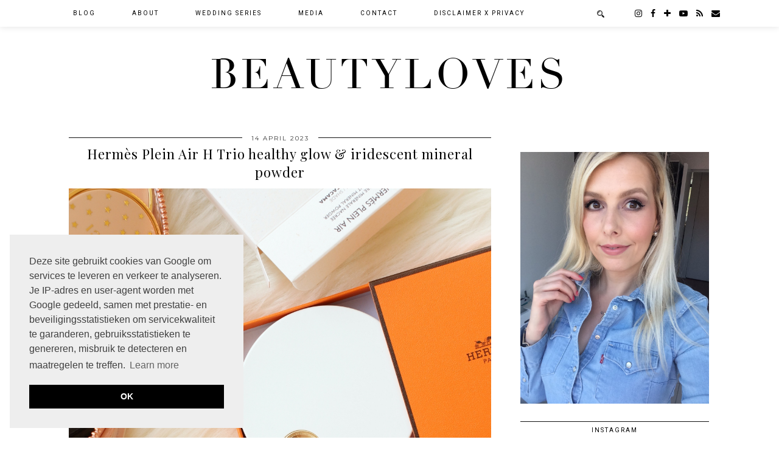

--- FILE ---
content_type: text/html; charset=UTF-8
request_url: https://www.beautyloves.be/2023/04/hermes-plein-air-h-trio-healthy-glow.html
body_size: 37288
content:
<!DOCTYPE html>
<html class='v2' dir='ltr' xmlns='https://www.w3.org/1999/xhtml' xmlns:og='https://ogp.me/ns#'>
<head>
<link href='https://www.blogger.com/static/v1/widgets/335934321-css_bundle_v2.css' rel='stylesheet' type='text/css'/>
<link href='//ajax.googleapis.com' rel='dns-prefetch'/>
<link href='//fonts.googleapis.com' rel='dns-prefetch'/>
<link href='//cdnjs.cloudflare.com' rel='dns-prefetch'/>
<link href='//pipdigz.co.uk' rel='dns-prefetch'/>
<meta content='width=1110' name='viewport'/>
<meta content='text/html; charset=UTF-8' http-equiv='Content-Type'/>
<meta content='blogger' name='generator'/>
<link href='https://www.beautyloves.be/favicon.ico' rel='icon' type='image/x-icon'/>
<link href='https://www.beautyloves.be/2023/04/hermes-plein-air-h-trio-healthy-glow.html' rel='canonical'/>
<link rel="alternate" type="application/atom+xml" title="BeautyLoves - Atom" href="https://www.beautyloves.be/feeds/posts/default" />
<link rel="alternate" type="application/rss+xml" title="BeautyLoves - RSS" href="https://www.beautyloves.be/feeds/posts/default?alt=rss" />
<link rel="service.post" type="application/atom+xml" title="BeautyLoves - Atom" href="https://www.blogger.com/feeds/8032220519578020221/posts/default" />

<link rel="alternate" type="application/atom+xml" title="BeautyLoves - Atom" href="https://www.beautyloves.be/feeds/8860845837513171659/comments/default" />
<!--Can't find substitution for tag [blog.ieCssRetrofitLinks]-->
<link href='https://blogger.googleusercontent.com/img/b/R29vZ2xl/AVvXsEiHOTOV-OoxfMr6lEW7pbktL9m_JLtwdf3wkBJLGdZkU0cnsOZpVMnYOo5d_ZQbO765MVz_4NrhmU137ljeIVVxndKsjXfSvvuAK7KNhZoPVs9IxQx5vyUv3sbME2dG6v3Cau1EUXfxMUHibDlXL7AOeqKOkLQ6_Eq2bwU7xAn5jUrpGliG4Nik5sxuzA/s16000/IMG_2364.jpeg' rel='image_src'/>
<meta content='https://www.beautyloves.be/2023/04/hermes-plein-air-h-trio-healthy-glow.html' property='og:url'/>
<meta content='Hermès Plein Air H Trio healthy glow &amp; iridescent mineral powder' property='og:title'/>
<meta content='Drie jaar geleden kwam luxemerk Hermès op de proppen met een eigen make-uplijn. Het is een welbekende, goedwerkende techniek: de kernproduct...' property='og:description'/>
<meta content='https://blogger.googleusercontent.com/img/b/R29vZ2xl/AVvXsEiHOTOV-OoxfMr6lEW7pbktL9m_JLtwdf3wkBJLGdZkU0cnsOZpVMnYOo5d_ZQbO765MVz_4NrhmU137ljeIVVxndKsjXfSvvuAK7KNhZoPVs9IxQx5vyUv3sbME2dG6v3Cau1EUXfxMUHibDlXL7AOeqKOkLQ6_Eq2bwU7xAn5jUrpGliG4Nik5sxuzA/w1200-h630-p-k-no-nu/IMG_2364.jpeg' property='og:image'/>
<title>
Hermès Plein Air H Trio healthy glow & iridescent mineral powder | BeautyLoves
</title>
<!-- <meta expr:content='data:blog.pageTitle' property='og:title'/> -->
<!-- <meta expr:content='data:blog.canonicalUrl' property='og:url'/> -->
<meta content='https://blogger.googleusercontent.com/img/b/R29vZ2xl/AVvXsEiHOTOV-OoxfMr6lEW7pbktL9m_JLtwdf3wkBJLGdZkU0cnsOZpVMnYOo5d_ZQbO765MVz_4NrhmU137ljeIVVxndKsjXfSvvuAK7KNhZoPVs9IxQx5vyUv3sbME2dG6v3Cau1EUXfxMUHibDlXL7AOeqKOkLQ6_Eq2bwU7xAn5jUrpGliG4Nik5sxuzA/s16000/IMG_2364.jpeg' property='og:image'/>
<meta content='article' property='og:type'/>
<meta content='BeautyLoves' property='og:site_name'/>
<meta content='https://www.beautyloves.be/' name='twitter:domain'/>
<meta content='Hermès Plein Air H Trio healthy glow & iridescent mineral powder' name='twitter:title'/>
<meta content='summary_large_image' name='twitter:card'/>
<meta content='https://blogger.googleusercontent.com/img/b/R29vZ2xl/AVvXsEiHOTOV-OoxfMr6lEW7pbktL9m_JLtwdf3wkBJLGdZkU0cnsOZpVMnYOo5d_ZQbO765MVz_4NrhmU137ljeIVVxndKsjXfSvvuAK7KNhZoPVs9IxQx5vyUv3sbME2dG6v3Cau1EUXfxMUHibDlXL7AOeqKOkLQ6_Eq2bwU7xAn5jUrpGliG4Nik5sxuzA/s16000/IMG_2364.jpeg' name='twitter:image'/>
<link href='https://fonts.googleapis.com/css?family=Roboto|Playfair+Display:400,400italic&subset=latin,cyrillic,latin-ext' rel='stylesheet' type='text/css'/>
<link href='//fonts.googleapis.com/css?family=Montserrat&subset=latin,latin-ext' rel='stylesheet' type='text/css'/>
<style type='text/css'>@font-face{font-family:'Montserrat';font-style:normal;font-weight:400;font-display:swap;src:url(//fonts.gstatic.com/s/montserrat/v31/JTUHjIg1_i6t8kCHKm4532VJOt5-QNFgpCtr6Hw0aXx-p7K4KLjztg.woff)format('woff');unicode-range:U+0460-052F,U+1C80-1C8A,U+20B4,U+2DE0-2DFF,U+A640-A69F,U+FE2E-FE2F;}@font-face{font-family:'Montserrat';font-style:normal;font-weight:400;font-display:swap;src:url(//fonts.gstatic.com/s/montserrat/v31/JTUHjIg1_i6t8kCHKm4532VJOt5-QNFgpCtr6Hw9aXx-p7K4KLjztg.woff)format('woff');unicode-range:U+0301,U+0400-045F,U+0490-0491,U+04B0-04B1,U+2116;}@font-face{font-family:'Montserrat';font-style:normal;font-weight:400;font-display:swap;src:url(//fonts.gstatic.com/s/montserrat/v31/JTUHjIg1_i6t8kCHKm4532VJOt5-QNFgpCtr6Hw2aXx-p7K4KLjztg.woff)format('woff');unicode-range:U+0102-0103,U+0110-0111,U+0128-0129,U+0168-0169,U+01A0-01A1,U+01AF-01B0,U+0300-0301,U+0303-0304,U+0308-0309,U+0323,U+0329,U+1EA0-1EF9,U+20AB;}@font-face{font-family:'Montserrat';font-style:normal;font-weight:400;font-display:swap;src:url(//fonts.gstatic.com/s/montserrat/v31/JTUHjIg1_i6t8kCHKm4532VJOt5-QNFgpCtr6Hw3aXx-p7K4KLjztg.woff)format('woff');unicode-range:U+0100-02BA,U+02BD-02C5,U+02C7-02CC,U+02CE-02D7,U+02DD-02FF,U+0304,U+0308,U+0329,U+1D00-1DBF,U+1E00-1E9F,U+1EF2-1EFF,U+2020,U+20A0-20AB,U+20AD-20C0,U+2113,U+2C60-2C7F,U+A720-A7FF;}@font-face{font-family:'Montserrat';font-style:normal;font-weight:400;font-display:swap;src:url(//fonts.gstatic.com/s/montserrat/v31/JTUHjIg1_i6t8kCHKm4532VJOt5-QNFgpCtr6Hw5aXx-p7K4KLg.woff)format('woff');unicode-range:U+0000-00FF,U+0131,U+0152-0153,U+02BB-02BC,U+02C6,U+02DA,U+02DC,U+0304,U+0308,U+0329,U+2000-206F,U+20AC,U+2122,U+2191,U+2193,U+2212,U+2215,U+FEFF,U+FFFD;}@font-face{font-family:'Playfair Display';font-style:normal;font-weight:400;font-display:swap;src:url(//fonts.gstatic.com/s/playfairdisplay/v40/nuFvD-vYSZviVYUb_rj3ij__anPXJzDwcbmjWBN2PKdFvXDTbtXK-F2qC0usEw.woff)format('woff');unicode-range:U+0301,U+0400-045F,U+0490-0491,U+04B0-04B1,U+2116;}@font-face{font-family:'Playfair Display';font-style:normal;font-weight:400;font-display:swap;src:url(//fonts.gstatic.com/s/playfairdisplay/v40/nuFvD-vYSZviVYUb_rj3ij__anPXJzDwcbmjWBN2PKdFvXDYbtXK-F2qC0usEw.woff)format('woff');unicode-range:U+0102-0103,U+0110-0111,U+0128-0129,U+0168-0169,U+01A0-01A1,U+01AF-01B0,U+0300-0301,U+0303-0304,U+0308-0309,U+0323,U+0329,U+1EA0-1EF9,U+20AB;}@font-face{font-family:'Playfair Display';font-style:normal;font-weight:400;font-display:swap;src:url(//fonts.gstatic.com/s/playfairdisplay/v40/nuFvD-vYSZviVYUb_rj3ij__anPXJzDwcbmjWBN2PKdFvXDZbtXK-F2qC0usEw.woff)format('woff');unicode-range:U+0100-02BA,U+02BD-02C5,U+02C7-02CC,U+02CE-02D7,U+02DD-02FF,U+0304,U+0308,U+0329,U+1D00-1DBF,U+1E00-1E9F,U+1EF2-1EFF,U+2020,U+20A0-20AB,U+20AD-20C0,U+2113,U+2C60-2C7F,U+A720-A7FF;}@font-face{font-family:'Playfair Display';font-style:normal;font-weight:400;font-display:swap;src:url(//fonts.gstatic.com/s/playfairdisplay/v40/nuFvD-vYSZviVYUb_rj3ij__anPXJzDwcbmjWBN2PKdFvXDXbtXK-F2qC0s.woff)format('woff');unicode-range:U+0000-00FF,U+0131,U+0152-0153,U+02BB-02BC,U+02C6,U+02DA,U+02DC,U+0304,U+0308,U+0329,U+2000-206F,U+20AC,U+2122,U+2191,U+2193,U+2212,U+2215,U+FEFF,U+FFFD;}@font-face{font-family:'Roboto';font-style:normal;font-weight:400;font-stretch:100%;font-display:swap;src:url(//fonts.gstatic.com/s/roboto/v50/KFOMCnqEu92Fr1ME7kSn66aGLdTylUAMQXC89YmC2DPNWubEbVmZiAz0klQmz24O0g.woff)format('woff');unicode-range:U+0460-052F,U+1C80-1C8A,U+20B4,U+2DE0-2DFF,U+A640-A69F,U+FE2E-FE2F;}@font-face{font-family:'Roboto';font-style:normal;font-weight:400;font-stretch:100%;font-display:swap;src:url(//fonts.gstatic.com/s/roboto/v50/KFOMCnqEu92Fr1ME7kSn66aGLdTylUAMQXC89YmC2DPNWubEbVmQiAz0klQmz24O0g.woff)format('woff');unicode-range:U+0301,U+0400-045F,U+0490-0491,U+04B0-04B1,U+2116;}@font-face{font-family:'Roboto';font-style:normal;font-weight:400;font-stretch:100%;font-display:swap;src:url(//fonts.gstatic.com/s/roboto/v50/KFOMCnqEu92Fr1ME7kSn66aGLdTylUAMQXC89YmC2DPNWubEbVmYiAz0klQmz24O0g.woff)format('woff');unicode-range:U+1F00-1FFF;}@font-face{font-family:'Roboto';font-style:normal;font-weight:400;font-stretch:100%;font-display:swap;src:url(//fonts.gstatic.com/s/roboto/v50/KFOMCnqEu92Fr1ME7kSn66aGLdTylUAMQXC89YmC2DPNWubEbVmXiAz0klQmz24O0g.woff)format('woff');unicode-range:U+0370-0377,U+037A-037F,U+0384-038A,U+038C,U+038E-03A1,U+03A3-03FF;}@font-face{font-family:'Roboto';font-style:normal;font-weight:400;font-stretch:100%;font-display:swap;src:url(//fonts.gstatic.com/s/roboto/v50/KFOMCnqEu92Fr1ME7kSn66aGLdTylUAMQXC89YmC2DPNWubEbVnoiAz0klQmz24O0g.woff)format('woff');unicode-range:U+0302-0303,U+0305,U+0307-0308,U+0310,U+0312,U+0315,U+031A,U+0326-0327,U+032C,U+032F-0330,U+0332-0333,U+0338,U+033A,U+0346,U+034D,U+0391-03A1,U+03A3-03A9,U+03B1-03C9,U+03D1,U+03D5-03D6,U+03F0-03F1,U+03F4-03F5,U+2016-2017,U+2034-2038,U+203C,U+2040,U+2043,U+2047,U+2050,U+2057,U+205F,U+2070-2071,U+2074-208E,U+2090-209C,U+20D0-20DC,U+20E1,U+20E5-20EF,U+2100-2112,U+2114-2115,U+2117-2121,U+2123-214F,U+2190,U+2192,U+2194-21AE,U+21B0-21E5,U+21F1-21F2,U+21F4-2211,U+2213-2214,U+2216-22FF,U+2308-230B,U+2310,U+2319,U+231C-2321,U+2336-237A,U+237C,U+2395,U+239B-23B7,U+23D0,U+23DC-23E1,U+2474-2475,U+25AF,U+25B3,U+25B7,U+25BD,U+25C1,U+25CA,U+25CC,U+25FB,U+266D-266F,U+27C0-27FF,U+2900-2AFF,U+2B0E-2B11,U+2B30-2B4C,U+2BFE,U+3030,U+FF5B,U+FF5D,U+1D400-1D7FF,U+1EE00-1EEFF;}@font-face{font-family:'Roboto';font-style:normal;font-weight:400;font-stretch:100%;font-display:swap;src:url(//fonts.gstatic.com/s/roboto/v50/KFOMCnqEu92Fr1ME7kSn66aGLdTylUAMQXC89YmC2DPNWubEbVn6iAz0klQmz24O0g.woff)format('woff');unicode-range:U+0001-000C,U+000E-001F,U+007F-009F,U+20DD-20E0,U+20E2-20E4,U+2150-218F,U+2190,U+2192,U+2194-2199,U+21AF,U+21E6-21F0,U+21F3,U+2218-2219,U+2299,U+22C4-22C6,U+2300-243F,U+2440-244A,U+2460-24FF,U+25A0-27BF,U+2800-28FF,U+2921-2922,U+2981,U+29BF,U+29EB,U+2B00-2BFF,U+4DC0-4DFF,U+FFF9-FFFB,U+10140-1018E,U+10190-1019C,U+101A0,U+101D0-101FD,U+102E0-102FB,U+10E60-10E7E,U+1D2C0-1D2D3,U+1D2E0-1D37F,U+1F000-1F0FF,U+1F100-1F1AD,U+1F1E6-1F1FF,U+1F30D-1F30F,U+1F315,U+1F31C,U+1F31E,U+1F320-1F32C,U+1F336,U+1F378,U+1F37D,U+1F382,U+1F393-1F39F,U+1F3A7-1F3A8,U+1F3AC-1F3AF,U+1F3C2,U+1F3C4-1F3C6,U+1F3CA-1F3CE,U+1F3D4-1F3E0,U+1F3ED,U+1F3F1-1F3F3,U+1F3F5-1F3F7,U+1F408,U+1F415,U+1F41F,U+1F426,U+1F43F,U+1F441-1F442,U+1F444,U+1F446-1F449,U+1F44C-1F44E,U+1F453,U+1F46A,U+1F47D,U+1F4A3,U+1F4B0,U+1F4B3,U+1F4B9,U+1F4BB,U+1F4BF,U+1F4C8-1F4CB,U+1F4D6,U+1F4DA,U+1F4DF,U+1F4E3-1F4E6,U+1F4EA-1F4ED,U+1F4F7,U+1F4F9-1F4FB,U+1F4FD-1F4FE,U+1F503,U+1F507-1F50B,U+1F50D,U+1F512-1F513,U+1F53E-1F54A,U+1F54F-1F5FA,U+1F610,U+1F650-1F67F,U+1F687,U+1F68D,U+1F691,U+1F694,U+1F698,U+1F6AD,U+1F6B2,U+1F6B9-1F6BA,U+1F6BC,U+1F6C6-1F6CF,U+1F6D3-1F6D7,U+1F6E0-1F6EA,U+1F6F0-1F6F3,U+1F6F7-1F6FC,U+1F700-1F7FF,U+1F800-1F80B,U+1F810-1F847,U+1F850-1F859,U+1F860-1F887,U+1F890-1F8AD,U+1F8B0-1F8BB,U+1F8C0-1F8C1,U+1F900-1F90B,U+1F93B,U+1F946,U+1F984,U+1F996,U+1F9E9,U+1FA00-1FA6F,U+1FA70-1FA7C,U+1FA80-1FA89,U+1FA8F-1FAC6,U+1FACE-1FADC,U+1FADF-1FAE9,U+1FAF0-1FAF8,U+1FB00-1FBFF;}@font-face{font-family:'Roboto';font-style:normal;font-weight:400;font-stretch:100%;font-display:swap;src:url(//fonts.gstatic.com/s/roboto/v50/KFOMCnqEu92Fr1ME7kSn66aGLdTylUAMQXC89YmC2DPNWubEbVmbiAz0klQmz24O0g.woff)format('woff');unicode-range:U+0102-0103,U+0110-0111,U+0128-0129,U+0168-0169,U+01A0-01A1,U+01AF-01B0,U+0300-0301,U+0303-0304,U+0308-0309,U+0323,U+0329,U+1EA0-1EF9,U+20AB;}@font-face{font-family:'Roboto';font-style:normal;font-weight:400;font-stretch:100%;font-display:swap;src:url(//fonts.gstatic.com/s/roboto/v50/KFOMCnqEu92Fr1ME7kSn66aGLdTylUAMQXC89YmC2DPNWubEbVmaiAz0klQmz24O0g.woff)format('woff');unicode-range:U+0100-02BA,U+02BD-02C5,U+02C7-02CC,U+02CE-02D7,U+02DD-02FF,U+0304,U+0308,U+0329,U+1D00-1DBF,U+1E00-1E9F,U+1EF2-1EFF,U+2020,U+20A0-20AB,U+20AD-20C0,U+2113,U+2C60-2C7F,U+A720-A7FF;}@font-face{font-family:'Roboto';font-style:normal;font-weight:400;font-stretch:100%;font-display:swap;src:url(//fonts.gstatic.com/s/roboto/v50/KFOMCnqEu92Fr1ME7kSn66aGLdTylUAMQXC89YmC2DPNWubEbVmUiAz0klQmz24.woff)format('woff');unicode-range:U+0000-00FF,U+0131,U+0152-0153,U+02BB-02BC,U+02C6,U+02DA,U+02DC,U+0304,U+0308,U+0329,U+2000-206F,U+20AC,U+2122,U+2191,U+2193,U+2212,U+2215,U+FEFF,U+FFFD;}</style>
<style id='page-skin-1' type='text/css'><!--
/*
-----------------------------------------------
Name: Galvani
Designer: pipdig Ltd.
URL: https://www.pipdig.co/
Version: 3
License: Copyright 2016. All rights reserved.
*** Some of the assets in this template are tracked. ***
*** Any reproduction, copying or reselling of this template is not permitted. ***
-----------------------------------------------
<Group description="Page Text" selector="">
<Variable name="body.font" description="Font" type="font" default="12px Lato"/>
<Variable name="body.text.color" description="Text Color" type="color" default="#555555"/>
<Variable name="body.link.color" description="Link Color" type="color" default="#c1e7e7"/>
<Variable name="body.link.color.hover" description="Link Hover Color" type="color" default="#000000"/>
</Group>
<Group description="Navbar" selector="">
<Variable name="navbar.font" description="Navbar Font" type="font" default="10px Roboto" />
<Variable name="navbar.text.color" description="Navbar Text Color" type="color" default="#000000" />
<Variable name="navbar.text.color.hover" description="Navbar Text Hover Color" type="color" default="#c1e7e7" />
<Variable name="navbar.background.color" description="Navbar Background Color" type="color" default="#ffffff" />
</Group>
<Group description="Blog Header" selector="">
<Variable name="header.text.font" description="Header Font" type="font" default="68px Didza" />
<Variable name="header.text.color" description="Header Color" type="color" default="#000000" />
<Variable name="tagline.font" description="Tagline Font" type="font" default="11px Montserrat" />
<Variable name="tagline.color" description="Tagline Color" type="color" default="#555555" />
</Group>
<Group description="Home Page" selector="">
<Variable name="home.page.post.title.font" description="Post Title Font" type="font" default="18px Playfair Display" />
<Variable name="home.page.post.title.color" description="Post Title Color" type="color" default="#000000" />
<Variable name="home.page.post.background.color" description="Post Title Background Color" type="color" default="#ffffff" />
</Group>
<Group description="Post Titles" selector="">
<Variable name="post.title.font" description="Font" type="font" default="22px Playfair Display"/>
<Variable name="post.title.color" description="Color" type="color" default="#000000" />
<Variable name="post.title.color.hover" description="Hover Color" type="color" default="#999999" />
</Group>
<Group description="Date Header" selector="">
<Variable name="date.header.font" description="Font" type="font" default="10px Montserrat"/>
<Variable name="date.header.color" description="Text Color" type="color" default="#333333"/>
<Variable name="date.border.color" description="Border Color" type="color" default="#111111"/>
</Group>
<Group description="Sidebar Titles" selector="">
<Variable name="widget.title.font" description="Title Font" type="font" default="10px Roboto"/>
<Variable name="widget.title.text.color" description="Title Color" type="color" default="#000000"/>
<Variable name="widget.background.color" description="Background Color for Widget Titles" type="color" default="#ffffff"/>
<Variable name="widget.border.color" description="Widget Title Border Color" type="color" default="#111111"/>
</Group>
<Group description="Instagram Footer" selector="">
<Variable name="insta.footer.text.color" description="Text Color" type="color" default="#000000"/>
<Variable name="insta.footer.bg" description="Background Color" type="color" default="#f4f4f4"/>
</Group>
<Group description="Social Icons" selector="">
<Variable name="socialz.color" description="Social Icon Color" type="color" default="#000000"/>
<Variable name="socialz.color.hover" description="Social Icon Hover Color" type="color" default="#c1e7e7"/>
</Group>
*/
@import url(//pipdigz.co.uk/fonts/gaqweopfkgksdklfgjslfkhjdtyy/style.css);
html{overflow-x:hidden}
body, .body-fauxcolumn-outer {
background: #fff;
font: 13px Roboto;
color: #555555;
padding: 0;
}
html body .region-inner {
min-width: 0;
max-width: 100%;
width: auto;
}
a:link {
text-decoration:none;
color: #000;
transition: all 0.25s ease-out; -o-transition: all 0.25s ease-out; -moz-transition: all 0.25s ease-out; -webkit-transition: all 0.25s ease-out;
max-width:100%;
}
a:visited {
text-decoration:none;
color: #000;
}
a:hover {
text-decoration:none;
color: #aaa;
}
.post-body a {
color: #c1e7e7;
margin:0 !important;
transition: all 0.25s ease-out; -o-transition: all 0.25s ease-out; -moz-transition: all 0.25s ease-out; -webkit-transition: all 0.25s ease-out;
}
.post-body a:hover {
color: #000000;
}
.navbar,.Navbar,.Attribution{display:none;}
.body-fauxcolumn-outer .fauxcolumn-inner {
background: transparent none repeat scroll top left;
_background-image: none;
}
.body-fauxcolumn-outer .cap-top {
position: absolute;
z-index: 1;
height: 400px;
width: 100%;
}
.body-fauxcolumn-outer .cap-top .cap-left {
width: 100%;
background: transparent none repeat-x scroll top left;
_background-image: none;
}
.content-outer {
margin-bottom: 1px;
}
.content-inner {
background-color: #fff;
padding: 0;
}
#crosscol.section{margin:0;}
#Image99{margin-bottom:0;}
.socialz {text-align:center}
.socialz a {color: #000000; margin: 0 8px; font-size: 22px;-webkit-transition: all 0.25s ease-out; -moz-transition: all 0.25s ease-out; -ms-transition: all 0.25s ease-out; -o-transition: all 0.25s ease-out;transition: all 0.25s ease-out;}
.socialz a:hover {color: #c1e7e7;}
.socialz .fa {transition: all 0.25s ease-out; -o-transition: all 0.25s ease-out; -moz-transition: all 0.25s ease-out; -webkit-transition: all 0.25s ease-out;}
.socialz img {width:24px;height:24px;margin:2px 7px;padding:3px;-webkit-transition: all 0.25s ease-out; -moz-transition: all 0.25s ease-out; -ms-transition: all 0.25s ease-out; -o-transition: all 0.25s ease-out;transition: all 0.25s ease-out;}
.socialz img:hover {opacity:.3}
#socialz-top {
margin-left: 40px !important;
}
#socialz-top a {
display: inline-block;
color: #000000;
font-size: 14px;
padding: 15px 6px;
}
#socialz-top a:hover {
color: #c1e7e7;
}
.slicknav_nav .socialz-top-mobile a {
display: inline-block;
margin: 0 5px;
padding-left: 5px;
padding-right: 5px;
font-size: 18px;
}
.addthis_toolbox {font:10px Roboto;font-size: 14px,sans-serif;letter-spacing:1px;margin-top:23px;color:#000text-transform:uppercase;}
.addthis_toolbox .fa{color:#000000;font-size:18px;margin-left:8px;transition: all 0.2s ease-out; -o-transition: all 0.2s ease-out; -moz-transition: all 0.2s ease-out; -webkit-transition: all 0.2s ease-out;}
.addthis_toolbox .fa:hover{color:#c1e7e7}
.post-share-buttons.goog-inline-block {display: none;}
.sidebar h2, .foot h2, .BlogArchive h2, .sidebar .title, .foot .title, #HTML393 .title {
font: 10px Roboto;
color: #000000;
background: #ffffff;
letter-spacing: 2px;
text-align: center;
text-transform: uppercase;
padding:8px 0;
margin-bottom:15px;
border-top: 1px solid #111111;
border-bottom: 1px solid #111111;
}
.status-msg-wrap{margin: 30px auto !important;font-size:100%;}
.status-msg-body{font:10px arial, sans-serif;text-transform:uppercase;letter-spacing:1px;color:#666;}
.status-msg-border{border:1px solid #fff; opacity:0.25;}
.status-msg-bg{background-color:#fff}
h1, h2, h3 {font:22px Playfair Display,serif;}
.post-body h2{font-size: 20px}
.post-body h3{font-size: 18px}
.jump-link {
margin: 30px auto;
text-align:center;
}
.more, .jump-link > a {
font: 10px Roboto; font-size:12px;
border: 2px solid #eee;
display: inline-block;
padding: 12px 40px;
text-align: center;
text-decoration: none !important;
text-transform: uppercase;
letter-spacing:3px;
color: #000 !important;
transition: all 0.45s ease-out; -o-transition: all 0.45s ease-out; -moz-transition: all 0.45s ease-out; -webkit-transition: all 0.45s ease-out;
}
.more:hover, .jump-link > a:hover{
background: #eee;
border-color: #eee;
color: #000 !important;
}
.post_here_link {display:none;}
.linkwithin_outer {
display: none;
}
#git_title > span,#git_title_bar span {font:22px Playfair Display;font-size:16px;letter-spacing: 1px;font-weight:400 !important}
#git_wrapper_0, #git_wrapper_1, #git_wrapper_2, #git_wrapper_3, #git_wrapper_4, #git_wrapper_5, #git_wrapper_6, #git_wrapper_7, #git_wrapper_8, #git_wrapper_29, #git_wrapper_10, #git_wrapper_11, #git_wrapper_12  {
border:none !important;
}
.gslide_img {padding:0 !important;border:none !important;}
.gslide{transition: all 0.25s ease-out; -o-transition: all 0.25s ease-out; -moz-transition: all 0.25s ease-out; -webkit-transition: all 0.25s ease-out;}
.gslide:hover{opacity:.7}
/* Header
----------------------------------------------- */
#header-inner {
padding: 80px 4px 10px;
}
.Header h1 {
font: normal normal 68px Didza;
color: #000000;
text-align:center;
letter-spacing:5px;
margin: 0 auto;
text-transform: uppercase;;
}
#Header1_headerimg{margin:15px auto 35px;}
.Header h1 a {
color: #000000;
}
.Header .description {
font: 11px Montserrat;
text-transform:uppercase;
letter-spacing:3px;
color: #555555;
text-align:center;
margin: 0 auto;
}
.header-inner .Header .titlewrapper {
padding: 0 0 10px;
}
.header-inner .Header .descriptionwrapper {
padding: 0;
}
/* Tabs
----------------------------------------------- */
.tabs-inner{margin:0;padding:0;}
.slicknav_menu{display:none;}
.slicknav_menu{background:#ffffff;}
.slicknav_nav {font: 10px Roboto;font-size: 12px;}
.slicknav_nav a, .slicknav_nav, .slicknav_menu .slicknav_menutxt{color: #000000;}
.slicknav_menu .slicknav_icon-bar{background-color: #000000;}
.tabs .widget ul, .tabs .widget ul {overflow:visible;}
nav {
margin: 0 auto;
text-align: center;
line-height:0;
background: #ffffff;
box-shadow: 0 1px 10px 0 rgba(0, 0, 0, 0.1);
width:100%;
z-index:800;
}
.navdiv{
font: 10px Roboto;
width: 100%;
text-transform: uppercase;
letter-spacing: 2px;
position: fixed;
top: 0;
left: 0;
z-index: 9;
}
.navdiv a{
color: #000000;
transition: all 0.25s ease-out; -o-transition: all 0.25s ease-out; -moz-transition: all 0.25s ease-out; -webkit-transition: all 0.25s ease-out;
}
.dropdown {
line-height: 1em !important;
}
nav ul ul {
position: absolute;
float: left;
left: 0;
opacity:0;
visibility: hidden;
z-index: 1;
-webkit-transition: all .5s ease;
-moz-transition: all .5s ease;
-ms-transition: all .5s ease;
transition: all .5s ease;
}
nav ul li:hover > ul {
opacity: 1;
visibility: visible;
}
nav ul {
list-style: none;
position: relative;
display: inline-table;
margin:0;
padding:0;
line-height:1.4em;
}
nav ul:after {
content: ""; clear: both; display: block;
}
nav ul li {
float: left;
z-index:5000;
position: relative;
}
nav ul a {
}
nav ul a:hover {
color: #c1e7e7;
}
nav ul li a {
display: block;
padding: 17px 30px;
color: #000000;
text-decoration: none;
}
nav ul ul {
padding: 0;
position: absolute;
top: 100%;
}
nav ul ul li {
float: none !important;
position: relative;
}
nav ul ul li a {
padding: 10px 30px;
text-align: left;
color: #000000;
background: #ffffff;
min-width: 100px;
}
nav ul ul li a:hover {
color: #c1e7e7;
}
nav ul ul ul {
position: absolute;
left: 100%;
top:0;
}
.search-top {
margin-left:25px !important;
}
.navdiv .search-form {
background: transparent;
margin-top: 8px;
}
.navdiv #searchform fieldset {
background: transparent;
border:0;
width: 80px;
transition: all 0.6s ease-out; -o-transition: all 0.6s ease-out; -moz-transition: all 0.6s ease-out; -webkit-transition: all 0.6s ease-out;
}
.navdiv #searchform fieldset:hover{
background: #ffffff;
width: 170px;
border-color: #ffffff;
opacity: 1;
}
.navdiv #s{
background: transparent;
background:url('https://pipdigz.co.uk/icon_search_black.png') no-repeat scroll right 2px / 12px auto transparent;
border:0;
color: #000000;
float:left;
margin:2px 5%;
padding:0 10% 0 0;
width:80%;
font: 13px Roboto;
}
#pipdigem {
width: 100%;
display: block;
margin: 0px;
padding: 0px;
line-height: 0px;
}
#pipdigem img {
height: auto;
width: 100%;
}
#pipdigem a {
padding: 0px;
margin: 0px;
display: inline-block;
position:relative;
}
#pipdigem li {
width: 12.5%;
display: inline-block;
margin: 0px !important;
padding: 0px !important;
}
#pipdigem .insta-likes {
width: 100%;
height: 100%;
margin-top: -100%;
opacity: 0;
text-align: center;
letter-spacing: 1px;
background: rgba(255, 255, 255, 0.4);
position: absolute;
text-shadow: 2px 2px 8px #fff;
font: normal 400 10px Montserrat, sans-serif;
color: #222;
line-height: normal;
transition: all 0.35s ease-out; -o-transition: all 0.35s ease-out; -moz-transition: all 0.35s ease-out; -webkit-transition: all 0.35s ease-out;
}
#pipdigem a:hover .insta-likes {
opacity:1;
}
#pipdigem2 {
width: 100%;
display: block;
margin: 0%;
line-height: 0;
height: auto;
}
#pipdigem2 img {
height: auto;
width: 100%;
}
#pipdigem2 a {
padding: 0px;
margin: 0px;
display: inline-block;
position:relative;
}
#pipdigem2 a:hover {
opacity: .75;
}
#pipdigem2 li {
width: 24%;
display: inline-block;
margin: 0 .5% !important;
padding: 0px !important;
}
#pipdigem2 .insta-likes {
text-align: left;
letter-spacing: 1px;
position: absolute;
font: normal normal 10px Montserrat, sans-serif;
color: #000;
left: 0;
bottom: 20px;
padding: 10px;
background: #fff;
line-height: normal;
transition: all 0.35s ease-out; -o-transition: all 0.35s ease-out; -moz-transition: all 0.35s ease-out; -webkit-transition: all 0.35s ease-out;
}
.mobile #pipdigem2 {
margin-bottom: 40px;
}
.mobile #pipdigem2 .insta-likes {
padding: 5px;
bottom: 0;
opacity: .9;
}
.AdSense{overflow:hidden}#HTML491{margin:0 1.666666666%;padding-bottom:12px;}.cycle-slideshow{width:100%;height:500px;display:block;text-align:left;z-index:0;overflow:hidden;margin:0}.cycle-slideshow ul{width:100%;height:100%;height:100vh;padding:0}.cycle-slideshow li{width:100%;height:100%;margin:0;padding:0}.cycle-prev,.cycle-next{position:absolute;top:0;width:11%;opacity:.92;filter:alpha(opacity=92);z-index:800;height:100%;cursor:pointer}.cycle-prev{left:0;background:url([data-uri]) 50% 50% no-repeat}.cycle-next{right:0;background:url([data-uri]) 50% 50% no-repeat}
.slide-inside{}
.slide-title{}
.slide-h2{display:block;font: 18px Playfair Display;color:#000;letter-spacing:0;margin-bottom:15px;z-index:9}
.slide-image{background-size:cover!important;background-attachment:scroll; background-repeat: no-repeat; background-position:center 11%;height:100%;width:100%}
.slide-container{display:block;padding:0;color:#000000;letter-spacing:0;max-width:40%;margin:0 auto;padding:20px;background:#ffffff;position:absolute;left:0;bottom: 25px;}
.slide-more{text-transform:uppercase;font:10px Roboto;color:#000;letter-spacing:2px;padding:15px 0;margin:20px 0 10px;display:none;width:200px;background:rgba(255,255,255,.8);transition:all .25s ease-out;-o-transition:all .25s ease-out;-moz-transition:all .25s ease-out;-webkit-transition:all .25s ease-out}
.slide-more:hover{background:#fff;color:#000}
#crosscol-overflow {margin:0;}
/* Columns
----------------------------------------------- */
.main-outer {
}
.fauxcolumn-left-outer .fauxcolumn-inner {
border-right: 1px solid transparent;
}
.fauxcolumn-right-outer .fauxcolumn-inner {
border-left: 0px solid transparent;
}
.sidebar {
margin:0 0 0 20px;
text-align:center;
}
/* Headings
----------------------------------------------- */
h2 {
margin: 0 0 1em 0;
color: #000;
}
/* Widgets
----------------------------------------------- */
.widget {
margin: 24px 0;
}
.widget .zippy {
color: #cecece;
}
.widget ul {
padding:0;
}
.widget .popular-posts ul {
list-style: none;
padding:0;
}
.PopularPosts .item-thumbnail {float:none;margin:0;}
.PopularPosts .item-title {
font: 22px Playfair Display; font-size: 17px;
letter-spacing: 0;
padding-bottom: 0.2em;
}
.PopularPosts img{width:100%;height:auto;transition: all 0.25s ease-out; -moz-transition: all 0.25s ease-out; -webkit-transition: all 0.25s ease-out;}
.PopularPosts img:hover{opacity:.7;}
.popular-posts .item-snippet {display: none;}
.widget.Stats {
text-align: center;
}
.widget img {
max-width: 100%;
height:auto;
}
.sidebar li {list-style:none;}
#HTML519 {
margin: 0 0 -1%;
}
.pipdig-big-post {
float: none;
margin: .5%;
overflow: hidden;
padding: 0;
position: relative;
width: 99%;
}
.pipdig-mosaic-post img {
display: block;
width: 100%;
}
.pipdig-big-post a:hover, .pipdig-mosaic-post a:hover {
opacity: .75;f
}
.pipdig-big-post-container {
position: absolute;
bottom: 25px;
max-width: 35%;
left: 0;
padding: 25px;
background: #ffffff;
}
.pipdig-big-post h2 {
padding:0;
margin:0 0 5px;
font: 18px Playfair Display;
}
.pipdig-big-post-image {
width: 100%;
height: 500px;
display: block;
background-size: cover;
background-repeat: no-repeat;
background-position: center;
}
.pipdig-mosaic-post {
box-sizing: border-box;
float: left;
margin: .5%;
overflow: hidden;
padding: 0;
position: relative;
width: 32.333333333%;
}
.pipdig-mosaic-post img {
display: block;
width: 100%;
}
.pipdig-mosaic-post .post > a {
display: block;
position: relative;
}
.overlay-btn {
display: block;
position: relative;
text-align: left;
}
.overlay-btn .overlay {
position: absolute;
display: block;
bottom: 25px;
left: 0;
background: #ffffff;
padding: 10px;
max-width: 80%;
}
.overlay-btn > img {
display: block;
}
.pipdig-mosaic-post h2 {
line-height:1.2;
color: #000000;
padding: 0;
margin: 0;
font: 18px Playfair Display;
}
.mosaic-comments, .mosaic-date, .mosaic-geo {
padding: 4px 0;
text-transform: uppercase;
letter-spacing: 1px;
font: 10px Montserrat;
color: #333333;
}
.mosaic-geo {
margin: 3px 0;
}
h2.date-header {
font: 10px Montserrat;
color: #333333;
height:1px;
letter-spacing: 2px;
margin: 0 !important;
text-align:center;
background:#111111;
}
.date-header span {
background-color: #fff;
padding: 0 15px;
position: relative;
top: -5px;
letter-spacing:2px;
text-transform:uppercase;
}
.status-msg-wrap{margin:0 auto 30px !important;font-size:100%;}
.main-inner {
padding-top: 0;
padding-bottom: 65px;
}
.main-inner .column-center-inner {
padding: 0;
}
.main-inner .column-center-inner .section {
margin: 0 1em;
}
.post {
margin: 0 0 55px;
}
.comments h4 {
font: 22px Playfair Display;
color:#000000;
text-transform:none;
letter-spacing:0;
margin: .5em 0 0;
font-size: 140%;
}
h3.post-title{
font: 22px Playfair Display;
color:#000000;
margin: .5em 0 0;
text-align:center;
text-transform:none;
letter-spacing:1px;
}
.post-title a{
text-decoration:none;
color:#000000;
}
.post-title a:hover {
color:#999999;
}
.post-body {
font-size: 110%;
line-height: 1.6;
position: relative;
text-align:justify;
}
.post-body img{max-width:100%;height:auto;padding:0 !important;margin:0;}
.post-body img, .post-body .tr-caption-container, .Profile img, .Image img,
.BlogList .item-thumbnail img {
padding: 0;
}
.post-body img, .post-body .tr-caption-container {
padding: 5px;
}
.post-body .tr-caption-container {
color: #333333;
}
.post-body .tr-caption-container img {
padding: 0;
background: transparent;
border: none;
width:100%;
height: auto;
}
.post-header {
margin: 0 0 1em;
line-height: 1.6;
font-size: 90%;
}
.post-footer {
margin: 20px auto 0;
font: 10px Roboto; font-size:10px;
text-transform:uppercase;
letter-spacing: 1px;
line-height: 1.9;
}
.post-labels {
margin-top: 5px;
}
#comments .comment-author {
padding-top: 1.5em;
border-top: 1px solid transparent;
background-position: 0 1.5em;
}
#comments .comment-author:first-child {
padding-top: 0;
border-top: none;
}
.avatar-image-container {
margin: .2em 0 0;
border-radius:50%;
}
input.gsc-input {width:97% !important; padding:5px 6px !important; font:10px arial,sans-serif; text-transform:uppercase; letter-spacing:1px;transition: all 0.25s ease-out; -o-transition: all 0.25s ease-out; -moz-transition: all 0.25s ease-out; -webkit-transition: all 0.25s ease-out;}
input.gsc-input:focus{border-color:#f3f3f3;}
input.gsc-search-button {padding: 4px; font:10px arial,sans-serif; text-transform:uppercase; letter-spacing:1px; border:1px solid #111; background: #111; color:#fff; cursor: pointer;}
.follow-by-email-submit{margin:0!important;border:1px solid #222 !important; background:#222 !important; color:#fff !important; border-radius: 0 !important;text-transform:uppercase; font:10px Montserrat,sans-serif !important; letter-spacing:1px;width:66px !important;}
.follow-by-email-address{padding-left:5px;border:1px solid #e4e4e4 !important;transition: all 0.5s ease-out; -o-transition: all 0.5s ease-out; -moz-transition: all 0.5s ease-out; -webkit-transition: all 0.5s ease-out;}
.FollowByEmail .follow-by-email-inner .follow-by-email-address {font-size:inherit !important;}
.follow-by-email-address:focus{border-color:#ccc !important;background: none !important}
/* Comments
----------------------------------------------- */
.comments .comments-content .icon.blog-author {
background-repeat: no-repeat;
background-image: url([data-uri]);
background-size: 16px 16px;
}
.comments .comments-content .loadmore a {
border-top: 1px dotted #ccc;
border-bottom: 1px dotted #ccc;
}
.comments .comment-thread.inline-thread {
background-color: #fff;
}
.comments .continue {
border-top: 1px dotted #ddd;
}
/* Accents
---------------------------------------------- */
.section-columns td.columns-cell {
border-left: 0px solid transparent;
}
.blog-pager-older-link, .home-link,
.blog-pager-newer-link {
background-color: #fff;
padding: 5px;
}
#blog-pager{margin-top: 3em;}
#blog-pager a{font: 10px Montserrat;font-size: 16px;;color:#000;text-transform:uppercase;letter-spacing:2px;-webkit-transition: all 0.25s ease-out; -moz-transition: all 0.25s ease-out; -ms-transition: all 0.25s ease-out; -o-transition: all 0.25s ease-out;transition: all 0.25s ease-out;}
#blog-pager a:hover{opacity:.4;}
.blog-pager-newer-link {
}
.blog-pager-older-link {
}
.blog-feeds, .post-feeds {
font: 10px Montserrat;
font-size: 10px;
letter-spacing: 2px;
text-transform: uppercase;
margin-top:45px;
text-align: center;
}
#searchform fieldset{margin:0;padding:5px 0;background:#fff;border:1px solid #e7e7e7;color:#666;}
#searchform fieldset:hover{border-color:#bbb}
#s{background:transparent;background:url([data-uri]) no-repeat scroll right 2px / 12px auto transparent;border:0;color:#555;float:left;margin:2px 5%;padding:0 10% 0 0;width:80%}
#back-top{
color: #c1e7e7;
background: transparent;
line-height: 100%;
display: inline-block;
position: fixed;
right: 35px;
bottom: 65px;
z-index: 10002;
}
.footer-outer {margin: 0 auto;}
#back-top .fa {font-size: 30px;}
#back-top a,#back-top a:hover,#back-top a:focus{padding:5px;display:block;}
#back-top a:hover,#back-top a:focus{color:#c1e7e7}
#pipdigem-footer-section {
margin: 0;
}
#HTML927 {
text-align: center;
margin: 0;
padding: 10px;
background: #f4f4f4;
color: #000000;
}
#HTML927 a {
color: #000000;
}
#ig_footer_banner a {
font: italic 24px Playfair Display;
text-transform: none;
}
#ig_footer_banner a span {
text-transform: uppercase;
letter-spacing: 2px;
font-style: normal;
}
.credit{position:relative;bottom:0;background:#f4f4f4;padding:12px 0;width:100%;text-align:center;color:#000000;font:10px Montserrat,arial,sans-serif;letter-spacing: 2px;text-transform:uppercase}
.credit a{color:#000000;text-decoration:none;}
.credit a:hover{color:#999;text-decoration:none;}
.related-posts {
width: 100%;
margin: 2em 0;
float: left;
text-align: center;
}
.related-posts h3 {
margin-bottom: 10px;
color: #000000;
font-size: 19px;
}
.related-posts ul li {
list-style: none;
margin: 0 5px;
display: inline-block;
vertical-align: top;
text-align: center;
border: none;
}
.related-posts a:hover {
transition: all 0.25s ease-out; -o-transition: all 0.25s ease-out; -moz-transition: all 0.25s ease-out; -webkit-transition: all 0.25s ease-out;
}
.related-posts a:hover {
opacity: .75;
}
body.mobile  {background:#fff;}
.mobile .body-fauxcolumn-outer {background: transparent none repeat scroll top left;}
.mobile .body-fauxcolumn-outer .cap-top {background-size: 100% auto;}
.mobile .Header h1 {font-size:38px;margin:25px 5px 0;}
body.mobile .AdSense {margin: 0;}
.mobile .tabs-inner .widget ul {margin-left: 0;margin-right: 0;}
.mobile .post {margin: 0;}
.mobile .main-inner .column-center-inner .section {margin: 0;}
.mobile-date-outer{border:0}
html .main-inner .date-outer{margin-bottom:25px}
.mobile .date-header{background:none;text-align:center;border-top:1px solid #eee;}
.mobile .date-header span {padding: 0.1em 10px;margin: 0 -10px;font:10px Montserrat;letter-spacing:3px;color:#333333;background:#fff;position:relative;top:-8px;}
.mobile h3.post-title {margin: 15px auto 0;}
.mobile #header-inner {padding:45px 5px 0;}
.mobile-index-title {font: 10px Montserrat;font-size: 16px;,serif;text-transform:uppercase;letter-spacing:2px;color:#222;margin:0;width:92%;}
.mobile .blog-pager {background: transparent none no-repeat scroll top center;}
.mobile .footer-outer {border-top: none;}
.mobile .main-inner, .mobile .footer-inner {background-color: #fff;}
.mobile-index-contents {color: #333333;margin-right:0;}
.mobile-link-button {border-radius:0;}
.mobile-link-button a:link, .mobile-link-button a:visited {color: #fff;}
.mobile .mobile-navz .fa{font-size:30px;}
.mobile .blog-pager-older-link .fa, .mobile .blog-pager-newer-link .fa{font-size: 50px;}
.mobile .tabs-inner .section:first-child {border-top: none;}
.mobile #blog-pager {padding-bottom: 30px!important}
.mobile #blog-pager a {font:10px Roboto,serif;font-size:13px;color:#000;}
.mobile .blog-pager-newer-link {background: none;}
.mobile .blog-pager-older-link {background: none;}
.mobile .widget.PageList {display:none;}
.mobile .entry-title{text-align:center;margin-bottom:10px}
.mobile-desktop-link {margin-top:80px;}
.mobile-desktop-link a {color:#000 !important;}
.mobile .topbar,.mobile #uds-searchControl {display:none;}
.mobile .navdiv {display:none;}
.mobile #Header1_headerimg {margin: 20px auto 20px;}
.mobile .PageList {display:inline;}
.mobile-index-thumbnail{float:none;margin:0}
.mobile-index-thumbnail img {width:100% !important;height:auto;}
.mobile .description {display:none;}
.mobile #HTML100,.mobile #PageList1,.nav-menu {display:none;}
.mobile .slicknav_menu{display:block}
.mobile .addthis_toolbox{float:none}
.mobile .more{font-size:12px;padding:6px 0;margin:10px auto;top:0;display:block}
.mobile .comment-link {text-align: center;text-transform:uppercase;letter-spacing:1px;font-size:12px;}
.mobile .search-top {display:none}
#cookieChoiceInfo {display: none !important;}
.slicknav_icon{display:none}

--></style>
<style id='template-skin-1' type='text/css'><!--
/*
body {
min-width: 1080px;
}
*/
.content-outer, .content-fauxcolumn-outer, .region-inner {
/* min-width: 1080px; */
max-width: 1080px;
}
.main-inner .columns {
padding-left: 0px;
padding-right: 360px;
}
.main-inner .fauxcolumn-center-outer {
left: 0px;
right: 360px;
}
.main-inner .fauxcolumn-left-outer {
width: 0px;
}
.main-inner .fauxcolumn-right-outer {
width: 360px;
}
.main-inner .column-left-outer {
width: 0px;
right: 100%;
margin-left: -0px;
}
.main-inner .column-right-outer {
width: 360px;
margin-right: -360px;
}
#layout {
min-width: 0;
}
#layout .content-outer, #layout .tabs-outer, #layout header {
min-width: 0;
width: 800px;
margin: 0 auto !important;
}
#layout .region-inner {
min-width: 0;
width: auto;
}
body#layout .section h4, .Navbar {display:none}
body#layout div.section {min-height: 50px}
body#layout div.layout-widget-description {font-size:11px}
body#layout .widget-content {padding: 6px 9px !important; line-height: 18px;}
body#layout div.layout-title {font-size:14px;}
#Label487 {display:none}
--></style>
<style>
.slicknav_btn { position: relative; display: block; vertical-align: middle; float: left; padding: 5px 0 0; line-height: 1.125em; cursor: pointer; width:100%;}
.slicknav_menu  .slicknav_menutxt { display: block; line-height: 1.188em; float: left; }
.slicknav_menu .slicknav_icon { float: left; margin: 0.188em 0 0 0.438em; }
.slicknav_menu .slicknav_no-text { margin: 0 }
.slicknav_menu .slicknav_icon-bar { display: block; width: 1.12em; height: 0.12em; }
.slicknav_btn .slicknav_icon-bar + .slicknav_icon-bar { margin-top: 0.188em }
.slicknav_nav { clear: both }
.slicknav_nav ul,
.slicknav_nav li { display: block }
.slicknav_nav .slicknav_arrow { font-size: 0.8em; margin: 0 0 0 0.4em; }
.slicknav_nav .slicknav_item { cursor: pointer; }
.slicknav_nav .slicknav_row { display: block; }
.slicknav_nav a { display: block }
.slicknav_nav .slicknav_item a,
.slicknav_nav .slicknav_parent-link a { display: inline }
.slicknav_menu:before,
.slicknav_menu:after { content: " "; display: table; }
.slicknav_menu:after { clear: both }
.slicknav_menu { *zoom: 1 }
.slicknav_nav ul, .slicknav_nav li{text-align:center}
.slicknav_menu{font-size:23px}.slicknav_btn{margin:5px 5px 6px;text-decoration:none}.slicknav_menu .slicknav_menutxt{text-align:center; letter-spacing:3px; float:none; display:inline-block; width:100%;}
.slicknav_menu .slicknav_icon-bar{display:none}
.slicknav_menu{padding:0;position: fixed;top:0;left:0;z-index:500;width:100%;box-shadow: 0 1px 10px 0 rgba(0, 0, 0, 0.1);}
.slicknav_nav{margin:0;padding:0;text-transform:uppercase;letter-spacing:2px}.slicknav_nav,.slicknav_nav ul{list-style:none;overflow:hidden}.slicknav_nav ul{padding:0;margin:0}.slicknav_nav .slicknav_row{padding:5px 10px;margin:2px 5px}.slicknav_nav a{padding:5px 10px;margin:2px 5px;text-decoration:none;}.slicknav_nav .slicknav_item a,.slicknav_nav .slicknav_parent-link a{padding:0;margin:0}.slicknav_nav .slicknav_txtnode{margin-left:15px}
</style>
<style>.addthis_toolbox,.post-footer{text-align:left;}.addthis_toolbox{float:none}#header-inner{padding-bottom: 25px;}</style>
<style>#HTML491{display:none}#Blog1{margin-top:7px}</style>
<script src='https://cdnjs.cloudflare.com/ajax/libs/jquery/1.8.2/jquery.min.js' type='text/javascript'></script>
<script src='//cdnjs.cloudflare.com/ajax/libs/jquery.cycle2/20140415/jquery.cycle2.min.js' type='text/javascript'></script>
<script>
//<![CDATA[
var showpostthumbnails_gal=true;var showpostsummary_gal=true;var random_posts=false;var numchars_gal=120;var numposts_gal=4;function showgalleryposts(json){var numPosts=json.feed.openSearch$totalResults.$t;var indexPosts=new Array();document.write('<ul>');for(var i=0;i<numPosts;++i){indexPosts[i]=i}if(random_posts==true){indexPosts.sort(function(){return 0.5-Math.random()})}if(numposts_gal>numPosts){numposts_gal=numPosts}for(i=0;i<numposts_gal;++i){var entry_gal=json.feed.entry[indexPosts[i]];var posttitle_gal=entry_gal.title.$t;for(var k=0;k<entry_gal.link.length;k++){if(entry_gal.link[k].rel=='alternate'){posturl_gal=entry_gal.link[k].href;break}}if("content"in entry_gal){var postcontent_gal=entry_gal.content.$t}s=postcontent_gal;a=s.indexOf("<img");b=s.indexOf("src=\"",a);c=s.indexOf("\"",b+5);d=s.substr(b+5,c-b-5);if((a!=-1)&&(b!=-1)&&(c!=-1)&&(d!="")){var thumburl_gal=d}else var thumburl_gal='https://1.bp.blogspot.com/-F2HXN2bB1rg/VUCeZj97wWI/AAAAAAAAARw/qbVqd47fcFw/s1600/bg.png';document.write('<li><div class="cycle-slideshow"><a href="'+posturl_gal+'"><div class="slide-image" style="background-image:url('+thumburl_gal+');"/><div class="slide-inside"><div class="slide-title">');document.write('<div class="slide-container">');document.write('<div class="slide-h2">');document.write(posttitle_gal+'</div>');var re=/<\S[^>]*>/g;postcontent_gal=postcontent_gal.replace(re,"");if(showpostsummary_gal==true){if(postcontent_gal.length<numchars_gal){document.write(postcontent_gal);document.write('</div>')}else{postcontent_gal=postcontent_gal.substring(0,numchars_gal);var quoteEnd_gal=postcontent_gal.lastIndexOf(" ");postcontent_gal=postcontent_gal.substring(0,quoteEnd_gal);document.write('<span class="slide-resume">');document.write(postcontent_gal+'...');document.write('</span>')}document.write('<div class="slide-more">Read More</div></div></div></div>')}document.write('</a></div>');document.write('</li>')}document.write('</ul>')}
//]]>
</script>
<script src='//pipdigz.co.uk/js/g-plus.min.js' type='text/javascript'></script>
<script src='//pipdigz.co.uk/js/jquery.menu.min.js' type='text/javascript'></script>
<script src='//cdnjs.cloudflare.com/ajax/libs/fitvids/1.1.0/jquery.fitvids.min.js' type='text/javascript'></script>
<link href='//pipdigz.co.uk/css/core.css' media='all' rel='stylesheet' type='text/css'/>
<script type='text/javascript'>var addthis_config = {"data_track_addressbar": false, "data_track_clickback": false};</script>
<script src='//s7.addthis.com/js/300/addthis_widget.js' type='text/javascript'></script>
<script>var clementine = 'clementine';</script>
<link href='https://www.blogger.com/dyn-css/authorization.css?targetBlogID=8032220519578020221&amp;zx=e436580a-ffa8-4a3f-957b-f059ec21b1e2' media='none' onload='if(media!=&#39;all&#39;)media=&#39;all&#39;' rel='stylesheet'/><noscript><link href='https://www.blogger.com/dyn-css/authorization.css?targetBlogID=8032220519578020221&amp;zx=e436580a-ffa8-4a3f-957b-f059ec21b1e2' rel='stylesheet'/></noscript>
<meta name='google-adsense-platform-account' content='ca-host-pub-1556223355139109'/>
<meta name='google-adsense-platform-domain' content='blogspot.com'/>

<script type="text/javascript" language="javascript">
  // Supply ads personalization default for EEA readers
  // See https://www.blogger.com/go/adspersonalization
  adsbygoogle = window.adsbygoogle || [];
  if (typeof adsbygoogle.requestNonPersonalizedAds === 'undefined') {
    adsbygoogle.requestNonPersonalizedAds = 1;
  }
</script>


</head>
<body class='loading'>
<div class='body-fauxcolumns'>
<div class='fauxcolumn-outer body-fauxcolumn-outer'>
<div class='cap-top'>
<div class='cap-left'></div>
<div class='cap-right'></div>
</div>
<div class='fauxborder-left'>
<div class='fauxborder-right'></div>
<div class='fauxcolumn-inner'>
</div>
</div>
<div class='cap-bottom'>
<div class='cap-left'></div>
<div class='cap-right'></div>
</div>
</div>
</div>
<div class='content'>
<div class='content-fauxcolumns'>
<div class='fauxcolumn-outer content-fauxcolumn-outer'>
<div class='cap-top'>
<div class='cap-left'></div>
<div class='cap-right'></div>
</div>
<div class='fauxborder-left'>
<div class='fauxborder-right'></div>
<div class='fauxcolumn-inner'>
</div>
</div>
<div class='cap-bottom'>
<div class='cap-left'></div>
<div class='cap-right'></div>
</div>
</div>
</div>
<div class='content-outer'>
<div class='content-cap-top cap-top'>
<div class='cap-left'></div>
<div class='cap-right'></div>
</div>
<div class='fauxborder-left content-fauxborder-left'>
<div class='fauxborder-right content-fauxborder-right'></div>
<div class='content-inner'>
<header>
<div class='header-outer'>
<div class='header-cap-top cap-top'>
<div class='cap-left'></div>
<div class='cap-right'></div>
</div>
<div class='fauxborder-left header-fauxborder-left'>
<div class='fauxborder-right header-fauxborder-right'></div>
<div class='region-inner header-inner'>
<div class='header section' id='header'><div class='widget Header' data-version='1' id='Header1'>
<div id='header-inner'>
<div class='titlewrapper'>
<h1 class='title'>
<a href='https://www.beautyloves.be/'>BeautyLoves</a>
</h1>
</div>
<div class='descriptionwrapper'>
<p class='description'><span>
</span></p>
</div>
</div>
</div></div>
</div>
</div>
<div class='header-cap-bottom cap-bottom'>
<div class='cap-left'></div>
<div class='cap-right'></div>
</div>
</div>
</header>
<div class='tabs-outer'>
<div class='tabs-cap-top cap-top'>
<div class='cap-left'></div>
<div class='cap-right'></div>
</div>
<div class='fauxborder-left tabs-fauxborder-left'>
<div class='fauxborder-right tabs-fauxborder-right'></div>
<div class='sticky-catcher'></div>
<div class='sticky-nudger'></div>
<div class='region-inner tabs-inner'>
<div class='tabs section' id='crosscol'><div class='widget PageList' data-version='1' id='PageList1'>
<div class='widget-content'>
<div class='navdiv'>
<nav>
<ul class='dropdown'>
<li><a href='http://www.beautyloves.be/'>BLOG</a></li>
<li><a href='http://www.beautyloves.be/p/about-theres-no-such-thing-as-beauty.html'>ABOUT</a></li>
<li><a href='http://www.beautyloves.be/p/wedding-series.html'>WEDDING SERIES</a></li>
<li><a href='http://www.beautyloves.be/p/press.html'>MEDIA</a></li>
<li><a href='http://www.beautyloves.be/p/contact.html'>CONTACT</a></li>
<li><a href='http://www.beautyloves.be/p/disclaimer.html'>DISCLAIMER x PRIVACY</a></li>
</ul>
</nav>
</div>
<div class='clear'></div>
</div>
<script>
//<![CDATA[
var _0x45b7=["\x64\x72\x6F\x70\x64\x6F\x77\x6E","\x61\x64\x64\x43\x6C\x61\x73\x73","\x3C\x64\x69\x76\x20\x63\x6C\x61\x73\x73\x3D\x27\x6E\x61\x76\x64\x69\x76\x27\x3E\x3C\x6E\x61\x76\x3E\x3C\x75\x6C\x20\x63\x6C\x61\x73\x73\x3D\x27\x64\x72\x6F\x70\x64\x6F\x77\x6E\x27\x3E\x3C\x6C\x69\x3E\x3C\x75\x6C\x20\x63\x6C\x61\x73\x73\x3D\x27\x64\x72\x6F\x70\x64\x6F\x77\x6E\x27\x3E","\x74\x65\x78\x74","\x73\x75\x62\x73\x74\x72","\x5F","\x68\x72\x65\x66","\x61\x74\x74\x72","\x61","\x66\x69\x6E\x64","\x3C\x6C\x69\x3E\x3C\x61\x20\x68\x72\x65\x66\x3D\x22","\x22\x3E","\x3C\x2F\x61\x3E\x3C\x2F\x6C\x69\x3E","\x3C\x2F\x75\x6C\x3E\x3C\x2F\x6C\x69\x3E\x3C\x6C\x69\x3E\x3C\x61\x20\x68\x72\x65\x66\x3D\x22","\x3C\x2F\x61\x3E\x3C\x75\x6C\x20\x63\x6C\x61\x73\x73\x3D\x27\x73\x75\x62\x2D\x6D\x65\x6E\x75\x27\x3E","\x65\x61\x63\x68","\x23\x50\x61\x67\x65\x4C\x69\x73\x74\x31\x20\x6C\x69","\x3C\x2F\x75\x6C\x3E\x3C\x2F\x6C\x69\x3E\x3C\x2F\x75\x6C\x3E\x3C\x2F\x6E\x61\x76\x3E\x3C\x2F\x64\x69\x76\x3E","\x68\x74\x6D\x6C","\x6C\x65\x6E\x67\x74\x68","","\x72\x65\x70\x6C\x61\x63\x65","\x72\x65\x6D\x6F\x76\x65","\x23\x50\x61\x67\x65\x4C\x69\x73\x74\x31\x20\x75\x6C","\x69\x64","\x3A\x65\x71\x28\x31\x29","\x70\x61\x72\x65\x6E\x74\x73","\x23\x50\x61\x67\x65\x4C\x69\x73\x74\x31\x20\x61","\x23\x50\x61\x67\x65\x4C\x69\x73\x74\x31"];$(_0x45b7[28])[_0x45b7[15]](function(){$(this)[_0x45b7[1]](_0x45b7[0]);var _0x3878x1=_0x45b7[2];$(_0x45b7[16])[_0x45b7[15]](function(){var _0x3878x2=$(this)[_0x45b7[3]](),_0x3878x3=_0x3878x2[_0x45b7[4]](0,1),_0x3878x4=_0x3878x2[_0x45b7[4]](1);_0x45b7[5]== _0x3878x3?(_0x3878x3= $(this)[_0x45b7[9]](_0x45b7[8])[_0x45b7[7]](_0x45b7[6]),_0x3878x1+= _0x45b7[10]+ _0x3878x3+ _0x45b7[11]+ _0x3878x4+ _0x45b7[12]):(_0x3878x3= $(this)[_0x45b7[9]](_0x45b7[8])[_0x45b7[7]](_0x45b7[6]),_0x3878x1+= _0x45b7[13]+ _0x3878x3+ _0x45b7[11]+ _0x3878x2+ _0x45b7[14])});_0x3878x1+= _0x45b7[17];$(this)[_0x45b7[18]](_0x3878x1);$(_0x45b7[23])[_0x45b7[15]](function(){var _0x3878x1=$(this);if(_0x3878x1[_0x45b7[18]]()[_0x45b7[21]](/\s|&nbsp;/g,_0x45b7[20])[_0x45b7[19]]== 0){_0x3878x1[_0x45b7[22]]()}});$(_0x45b7[16])[_0x45b7[15]](function(){var _0x3878x1=$(this);if(_0x3878x1[_0x45b7[18]]()[_0x45b7[21]](/\s|&nbsp;/g,_0x45b7[20])[_0x45b7[19]]== 0){_0x3878x1[_0x45b7[22]]()}});$(_0x45b7[27])[_0x45b7[15]](function(){var _0x3878x5=$(location)[_0x45b7[7]](_0x45b7[6]),_0x3878x6=$(this)[_0x45b7[7]](_0x45b7[6]);if(_0x3878x6=== _0x3878x5){var _0x3878x7=$(this)[_0x45b7[26]](_0x45b7[25])[_0x45b7[7]](_0x45b7[24])}})})
//]]>
</script>
</div></div>
<div class='tabs section' id='crosscol-overflow'><div class='widget HTML' data-version='1' id='HTML491'>
</div></div>
</div>
</div>
<div class='tabs-cap-bottom cap-bottom'>
<div class='cap-left'></div>
<div class='cap-right'></div>
</div>
</div>
<!-- <div class='content-outer'> -->
<div class='main-outer'>
<div class='main-cap-top cap-top'>
<div class='cap-left'></div>
<div class='cap-right'></div>
</div>
<div class='fauxborder-left main-fauxborder-left'>
<div class='fauxborder-right main-fauxborder-right'></div>
<div class='region-inner main-inner'>
<div class='columns fauxcolumns'>
<div class='fauxcolumn-outer fauxcolumn-center-outer'>
<div class='cap-top'>
<div class='cap-left'></div>
<div class='cap-right'></div>
</div>
<div class='fauxborder-left'>
<div class='fauxborder-right'></div>
<div class='fauxcolumn-inner'>
</div>
</div>
<div class='cap-bottom'>
<div class='cap-left'></div>
<div class='cap-right'></div>
</div>
</div>
<div class='fauxcolumn-outer fauxcolumn-left-outer'>
<div class='cap-top'>
<div class='cap-left'></div>
<div class='cap-right'></div>
</div>
<div class='fauxborder-left'>
<div class='fauxborder-right'></div>
<div class='fauxcolumn-inner'>
</div>
</div>
<div class='cap-bottom'>
<div class='cap-left'></div>
<div class='cap-right'></div>
</div>
</div>
<div class='fauxcolumn-outer fauxcolumn-right-outer'>
<div class='cap-top'>
<div class='cap-left'></div>
<div class='cap-right'></div>
</div>
<div class='fauxborder-left'>
<div class='fauxborder-right'></div>
<div class='fauxcolumn-inner'>
</div>
</div>
<div class='cap-bottom'>
<div class='cap-left'></div>
<div class='cap-right'></div>
</div>
</div>
<!-- corrects IE6 width calculation -->
<div class='columns-inner'>
<div class='column-center-outer'>
<div class='column-center-inner'>
<div class='main section' id='main'>
<div class='widget HTML' data-version='1' id='HTML519'>
</div><div class='widget Blog' data-version='1' id='Blog1'>
<div class='blog-posts hfeed'>
<!--Can't find substitution for tag [defaultAdStart]-->

          <div class="date-outer">
        
<h2 class='date-header'><span>14 april 2023</span></h2>

          <div class="date-posts">
        
<div class='post-outer'>
<div class='post hentry' itemprop='blogPost' itemscope='itemscope' itemtype='https://schema.org/BlogPosting'>
<meta itemType='https://schema.org/WebPage' itemid='https://www.beautyloves.be/2023/04/hermes-plein-air-h-trio-healthy-glow.html' itemprop='mainEntityOfPage' itemscope='itemscope'/>
<meta content='april 14, 2023' itemprop='datePublished'/>
<meta content='2023-04-14T21:18:57Z' itemprop='dateModified'/>
<meta content='https://blogger.googleusercontent.com/img/b/R29vZ2xl/AVvXsEiHOTOV-OoxfMr6lEW7pbktL9m_JLtwdf3wkBJLGdZkU0cnsOZpVMnYOo5d_ZQbO765MVz_4NrhmU137ljeIVVxndKsjXfSvvuAK7KNhZoPVs9IxQx5vyUv3sbME2dG6v3Cau1EUXfxMUHibDlXL7AOeqKOkLQ6_Eq2bwU7xAn5jUrpGliG4Nik5sxuzA/s16000/IMG_2364.jpeg' itemprop='image'/>
<div itemprop='publisher' itemscope='itemscope' itemtype='https://schema.org/Organization'>
<div itemprop='logo' itemscope='itemscope' itemtype='https://schema.org/ImageObject'>
<meta content='https://sites.google.com/site/p4562jy6/publisher.png' itemprop='url'/>
<meta content='180' itemprop='width'/>
<meta content='60' itemprop='height'/>
</div>
<meta content='BeautyLoves' itemprop='name'/>
</div>
<a name='8860845837513171659'></a>
<h3 class='post-title entry-title' itemprop='headline'>
Hermès Plein Air H Trio healthy glow & iridescent mineral powder
</h3>
<div class='post-header'>
<div class='post-header-line-1'></div>
</div>
<div class='post-body entry-content' id='post-body-8860845837513171659' itemprop='description articleBody'>
<div class="separator" style="clear: both; text-align: center;"><a href="https://blogger.googleusercontent.com/img/b/R29vZ2xl/AVvXsEiHOTOV-OoxfMr6lEW7pbktL9m_JLtwdf3wkBJLGdZkU0cnsOZpVMnYOo5d_ZQbO765MVz_4NrhmU137ljeIVVxndKsjXfSvvuAK7KNhZoPVs9IxQx5vyUv3sbME2dG6v3Cau1EUXfxMUHibDlXL7AOeqKOkLQ6_Eq2bwU7xAn5jUrpGliG4Nik5sxuzA/s1650/IMG_2364.jpeg" style="margin-left: 1em; margin-right: 1em;"><img alt="Hermès Plein Air H Trio healthy glow &amp; iridescent mineral powder" border="0" data-original-height="1650" data-original-width="1100" src="https://blogger.googleusercontent.com/img/b/R29vZ2xl/AVvXsEiHOTOV-OoxfMr6lEW7pbktL9m_JLtwdf3wkBJLGdZkU0cnsOZpVMnYOo5d_ZQbO765MVz_4NrhmU137ljeIVVxndKsjXfSvvuAK7KNhZoPVs9IxQx5vyUv3sbME2dG6v3Cau1EUXfxMUHibDlXL7AOeqKOkLQ6_Eq2bwU7xAn5jUrpGliG4Nik5sxuzA/s16000/IMG_2364.jpeg" title="Hermès Plein Air H Trio healthy glow &amp; iridescent mineral powder" /></a></div><div style="text-align: justify;"><br /></div><div style="text-align: justify;">Drie jaar geleden kwam luxemerk Hermès op de proppen met een eigen make-uplijn. Het is een welbekende, goedwerkende techniek: de kernproducten van dergelijke superluxemerken zijn vaak niet erg bereikbaar voor het gewone publiek, zeg maar u en ik. Maar met een lipstick koop je toch vrij gemakkelijk een klein beetje luxe, zodat je je kan vereenzelvigen met het merk. Bovendien is er zoiets als het zogenaamde 'lipstickeffect' of de 'lipstickindex': in tijden van recessie en economische onzekerheid (oh, hey... 2020 tot heden) kopen consumenten vaker een lipstick van een luxemerk. Endorfine, maar dan zonder het budget te versmachten. Niet verwonderlijk dat ook Hermès een deel van de koek wilde!</div><span><a name="more"></a></span><div style="text-align: justify;"><br /></div><div style="text-align: justify;">De introductie van Hermès beauty was gradueel: eerst lipsticks, gevolgd door nagellak en blush tot een getinte foundationbalsem toe. Ennn nu dus ook minerale poeders voor bronzer en highlighter - die mij meteen opvielen. Ik heb geen Hermès-winkel in de buurt, dus plaatste ik mijn bestelling online. Luxebeauty geleverd aan de deur, het heeft wel wat! En ik moet toegeven, Hermès zorgt van A tot Z voor een luxebeleving, ook met de online bestellingen. De opvolging per e-mail, de snelle verzending per koerier, het is allemaal een stukje van de prijs die je betaalt. De make-up zat in een perfect afgemeten doos en rond de poeders zat een elastiek, zodat ze niet zouden gaan schuiven en barsten. Dat is wel eens wat anders dan make-up die los in een doos wordt gegooid!</div><div style="text-align: justify;"><br /></div><div class="separator" style="clear: both; text-align: center;"><a href="https://blogger.googleusercontent.com/img/b/R29vZ2xl/AVvXsEhGO9rPqxbc0FpVVxywDn23RkA3tVWXuobppOdfb7rEzsbTlZQgQKb6NCZ0yBXM9kwDBPpkbsUC_Nv6mo_Ubu9a6eZkRToUvx3hAfxHDHtpn9RokKCxI98jL_y62VtqpAkaNtM_Ct8tA993Gc8nzmH7uOrbT5TLpf2aE-uyFXVYRRQqqOn_D_h7UdzOzA/s1650/IMG_2361.jpeg" style="margin-left: 1em; margin-right: 1em;"><img alt="Hermès Plein Air H Trio healthy glow &amp; iridescent mineral powder" border="0" data-original-height="1650" data-original-width="1100" src="https://blogger.googleusercontent.com/img/b/R29vZ2xl/AVvXsEhGO9rPqxbc0FpVVxywDn23RkA3tVWXuobppOdfb7rEzsbTlZQgQKb6NCZ0yBXM9kwDBPpkbsUC_Nv6mo_Ubu9a6eZkRToUvx3hAfxHDHtpn9RokKCxI98jL_y62VtqpAkaNtM_Ct8tA993Gc8nzmH7uOrbT5TLpf2aE-uyFXVYRRQqqOn_D_h7UdzOzA/s16000/IMG_2361.jpeg" title="Hermès Plein Air H Trio healthy glow &amp; iridescent mineral powder" /></a></div><div class="separator" style="clear: both; text-align: center;"><a href="https://blogger.googleusercontent.com/img/b/R29vZ2xl/AVvXsEiOTZ-4c0NgWy3NzU-GjBKqarLnsNIKcjOplNG2QLviKmblAObghappCOT6Qq8vTwklBORE23KtyAkC8HC7J3pQL-879xwORMCVNWg_ySmXQUaGfKPE_ex0SqxIEDtdFlUl1tw26Fe4bLoHoFZlFHwy2BoNagbEvqblOet4gHOUOy37K72u2yd36I8Yvg/s1650/IMG_2363.jpeg" style="margin-left: 1em; margin-right: 1em;"><img alt="Hermès Plein Air H Trio healthy glow &amp; iridescent mineral powder" border="0" data-original-height="1650" data-original-width="1100" src="https://blogger.googleusercontent.com/img/b/R29vZ2xl/AVvXsEiOTZ-4c0NgWy3NzU-GjBKqarLnsNIKcjOplNG2QLviKmblAObghappCOT6Qq8vTwklBORE23KtyAkC8HC7J3pQL-879xwORMCVNWg_ySmXQUaGfKPE_ex0SqxIEDtdFlUl1tw26Fe4bLoHoFZlFHwy2BoNagbEvqblOet4gHOUOy37K72u2yd36I8Yvg/s16000/IMG_2363.jpeg" title="Hermès Plein Air H Trio healthy glow &amp; iridescent mineral powder" /></a></div><div class="separator" style="clear: both; text-align: center;"><a href="https://blogger.googleusercontent.com/img/b/R29vZ2xl/AVvXsEhDmlAA1kHeYnORnrLxjwKn-_h-IKvNA2yPPeDHicq_PtYVb9O_cB3VqQMhy4xBGNj7oHIVdM56aI20tVybk_w0PJknIZKT3GDeWmbLfeR2EO6fNliSizgw-fmUux-S-YrcFzzxc8hd64nkIw_a39E7dc3ptM4WR6JcGfjfn01zKunsrSg34gsprI6hcw/s1650/IMG_2471.jpeg" style="margin-left: 1em; margin-right: 1em;"><img alt="Hermès Plein Air H Trio healthy glow &amp; iridescent mineral powder" border="0" data-original-height="1650" data-original-width="1100" src="https://blogger.googleusercontent.com/img/b/R29vZ2xl/AVvXsEhDmlAA1kHeYnORnrLxjwKn-_h-IKvNA2yPPeDHicq_PtYVb9O_cB3VqQMhy4xBGNj7oHIVdM56aI20tVybk_w0PJknIZKT3GDeWmbLfeR2EO6fNliSizgw-fmUux-S-YrcFzzxc8hd64nkIw_a39E7dc3ptM4WR6JcGfjfn01zKunsrSg34gsprI6hcw/s16000/IMG_2471.jpeg" title="Hermès Plein Air H Trio healthy glow &amp; iridescent mineral powder" /></a></div><div class="separator" style="clear: both; text-align: center;"><a href="https://blogger.googleusercontent.com/img/b/R29vZ2xl/AVvXsEiIk9SnsJcBT3E3jO2Ld3WTWAlBK6yLjYbMe9Yoi4Oq1OtaRNrdnfNQFkpFmxpjb6Es8csGim6h4NLgav-p6GuVGpfZWMjBuzCOSh04Mkv61ST1K1S955AgulArfndXkH0uH-J1r_HNO9TusVnWCOjPc2HWSKvPT4zIKSmu9xYcrdEeLL3VohnsX4Ot4g/s1650/IMG_2478.jpeg" style="margin-left: 1em; margin-right: 1em;"><img alt="Hermès Plein Air H Trio healthy glow &amp; iridescent mineral powder" border="0" data-original-height="1650" data-original-width="1100" src="https://blogger.googleusercontent.com/img/b/R29vZ2xl/AVvXsEiIk9SnsJcBT3E3jO2Ld3WTWAlBK6yLjYbMe9Yoi4Oq1OtaRNrdnfNQFkpFmxpjb6Es8csGim6h4NLgav-p6GuVGpfZWMjBuzCOSh04Mkv61ST1K1S955AgulArfndXkH0uH-J1r_HNO9TusVnWCOjPc2HWSKvPT4zIKSmu9xYcrdEeLL3VohnsX4Ot4g/s16000/IMG_2478.jpeg" title="Hermès Plein Air H Trio healthy glow &amp; iridescent mineral powder" /></a></div><div style="text-align: justify;"><br /></div><div style="text-align: justify;">De H Trio bronzer en highlighter zitten in doosjes van gerecycleerd karton waaruit een&nbsp;<i>touch of orange</i>&nbsp;komt piepen. Binnenin zit dan een meer traditioneel Hermès-doosje waarin de bronzer of highlighter ligt. Die huist in een strakke ronde verpakking met een brushed gold basis, een wit deksel en een gouden embleemknop. Simpel, maar fancy. Stevig ook! Van die verpakking kan je trouwens lang genieten: dit is hetzelfde systeem als Hermès al voor de blush ontwikkelde, de bronzer en highlighter zijn dus gewoon hervulbaar. Er zit bovendien maar liefst een <i>whopping</i> 18 gram in - dat is, zeker voor een highlighter, best veel en dat verzacht de aankoopprijs enigszins. Ik denk dus niet dat ik op korte termijn aan een <i>refill</i> moet denken, deze schatjes gaan nog even mee!</div><div style="text-align: justify;"><br /></div><div class="separator" style="clear: both; text-align: center;"><a href="https://blogger.googleusercontent.com/img/b/R29vZ2xl/AVvXsEja7VjmdV3YkgLMKv2gdlpTelSuzHp0e6ecj2V42osD5J5hPr0kEOmBacye_aiw_O2Qo63vYEVyE03jC9WYe9SUdJS_5eVW_xvPM5ayKy-r-t3nH1eNWTP-O3tQCHoWIU8OFEtqBnl1zTw81ACz0GQxT1H_nYiGBRpf7e0ZMTKGjCwC15YeW0viROlwIA/s1650/IMG_2397.jpeg" style="margin-left: 1em; margin-right: 1em;"><img alt="Hermès Plein Air H Trio healthy glow &amp; iridescent mineral powder" border="0" data-original-height="1650" data-original-width="1100" src="https://blogger.googleusercontent.com/img/b/R29vZ2xl/AVvXsEja7VjmdV3YkgLMKv2gdlpTelSuzHp0e6ecj2V42osD5J5hPr0kEOmBacye_aiw_O2Qo63vYEVyE03jC9WYe9SUdJS_5eVW_xvPM5ayKy-r-t3nH1eNWTP-O3tQCHoWIU8OFEtqBnl1zTw81ACz0GQxT1H_nYiGBRpf7e0ZMTKGjCwC15YeW0viROlwIA/s16000/IMG_2397.jpeg" title="Hermès Plein Air H Trio healthy glow &amp; iridescent mineral powder" /></a></div><div class="separator" style="clear: both; text-align: center;"><a href="https://blogger.googleusercontent.com/img/b/R29vZ2xl/AVvXsEj94CkGLH_3IL652l8G9Z3gliHiNrYadY4slEY5FpRCdtrvBuAfXALbc3Om4FM9O_spq7U1IAqsO1ubwZZQqgJRUXJ2buo-vwlm9FB_S6jfE7kuV3DfDqgqtpIKa2Pd1Twq2RX5oZOdYgfQRKlVOchtyPv7N8I5ngF7iOqO2eIqf3aWKT1LJ-tAivpmOA/s1650/IMG_2439.jpeg" style="margin-left: 1em; margin-right: 1em;"><img alt="Hermès Plein Air H Trio healthy glow &amp; iridescent mineral powder" border="0" data-original-height="1650" data-original-width="1100" src="https://blogger.googleusercontent.com/img/b/R29vZ2xl/AVvXsEj94CkGLH_3IL652l8G9Z3gliHiNrYadY4slEY5FpRCdtrvBuAfXALbc3Om4FM9O_spq7U1IAqsO1ubwZZQqgJRUXJ2buo-vwlm9FB_S6jfE7kuV3DfDqgqtpIKa2Pd1Twq2RX5oZOdYgfQRKlVOchtyPv7N8I5ngF7iOqO2eIqf3aWKT1LJ-tAivpmOA/s16000/IMG_2439.jpeg" title="Hermès Plein Air H Trio healthy glow &amp; iridescent mineral powder" /></a></div><div style="text-align: justify;"><br /></div><div style="text-align: justify;"><div>Hermès Plein Air H Trio healthy glow mineral powder is in se een bronzer. De H Trio bronzer wordt visueel weergegeven in de pan en werd geïnspireerd op het samenspel van drie natuurelementen: water, zon en aarde. 87% van de ingrediënten zijn dan ook van natuurlijke oorsprong en het poeder werd eveneens verrijkt met hyaluronzuur. De finish is semi-mat - hoewel het poeder gepigmenteerd is, blijft het aanbrengen ervan wel erg luchtig en licht. Je kan de kleur dus gaandeweg opbouwen, van een lichte toets tot iets meer intens. Het gebruiksgemak van de bronzer viel me meteen van bij het eerste gebruik op: geen strepen, super blendbaar en een erg mooi resultaat.</div><div><br /></div><div>Er zijn vijf kleuren - elk van de kleuren bevat een kleurenpalet dat terug te vinden is in een bekend landschap op aarde. Mijn keuze viel op 03 Sahara met warme toetsen van amber en beige en met een gouden ondertoon. Het H-motief geeft je dus drie niveaus van intensiteit in een en dezelfde bronzer: de middelste lijn is het donkerste en de achtergrond is het lichtste. Met een grote bronzerkwast ben ik echter in staat om de drie kleuren samen op de pikken en aan te brengen.&nbsp;</div></div><div style="text-align: justify;"><div><br /></div><div class="separator" style="clear: both; text-align: center;"><a href="https://blogger.googleusercontent.com/img/b/R29vZ2xl/AVvXsEjL5NWBmtpPrifADkuiZ4UkPim32_YJCVvYQJzdO6Hzz3QD-_s1k7QBtBWO82zew6vwz0NFue1GWgUGLE1x0n5fA25_cXTL79mf5AkrHGm-W_b7RVyb8o8-7gXLD-8d_SpjYITEJzUtX38Cy5038FrOfGGt0ZE4ZalB_3FRUQtx0xe_mrZAL6CflKWn_Q/s1650/IMG_2402.jpeg" style="margin-left: 1em; margin-right: 1em;"><img alt="Hermès Plein Air H Trio healthy glow &amp; iridescent mineral powder" border="0" data-original-height="1650" data-original-width="1100" src="https://blogger.googleusercontent.com/img/b/R29vZ2xl/AVvXsEjL5NWBmtpPrifADkuiZ4UkPim32_YJCVvYQJzdO6Hzz3QD-_s1k7QBtBWO82zew6vwz0NFue1GWgUGLE1x0n5fA25_cXTL79mf5AkrHGm-W_b7RVyb8o8-7gXLD-8d_SpjYITEJzUtX38Cy5038FrOfGGt0ZE4ZalB_3FRUQtx0xe_mrZAL6CflKWn_Q/s16000/IMG_2402.jpeg" title="Hermès Plein Air H Trio healthy glow &amp; iridescent mineral powder" /></a></div><div class="separator" style="clear: both; text-align: center;"><a href="https://blogger.googleusercontent.com/img/b/R29vZ2xl/AVvXsEgFMpCcrnZU6VQS8FxuE2A8SshnrR-4Ypmo_1i-328gx9wdslhc2bj-IWcXVorpbepuQ2d1hoL7mhBSbDzoO7Z1pEuteEAmJoSMIqNx4NZuJxEnIy3iMh4VIXzwzjB1TFJtQ7m5XgdbzaHGw_HsbSPt9mkBuzXDY13dC8VfGGKAibf96zsbeyfpbaOx9w/s1650/IMG_2444.jpeg" style="margin-left: 1em; margin-right: 1em;"><img alt="Hermès Plein Air H Trio healthy glow &amp; iridescent mineral powder" border="0" data-original-height="1650" data-original-width="1100" src="https://blogger.googleusercontent.com/img/b/R29vZ2xl/AVvXsEgFMpCcrnZU6VQS8FxuE2A8SshnrR-4Ypmo_1i-328gx9wdslhc2bj-IWcXVorpbepuQ2d1hoL7mhBSbDzoO7Z1pEuteEAmJoSMIqNx4NZuJxEnIy3iMh4VIXzwzjB1TFJtQ7m5XgdbzaHGw_HsbSPt9mkBuzXDY13dC8VfGGKAibf96zsbeyfpbaOx9w/s16000/IMG_2444.jpeg" title="Hermès Plein Air H Trio healthy glow &amp; iridescent mineral powder" /></a></div><div><br /></div><div><div>Hermès Plein Air H Trio iridescent mineral powder is dan weer de highlighter. Net als de H Trio bronzer, zie je ook bij de H Trio highlighter dat samenspel van drie verschillende tinten, visueel weergegeven als de H in de pan. Geen semi-matte finish echter, hier gaat Hermès voor een glanzende finish met een hoge concentratie aan parelmoer pigmenten voor een veelzijdige naturelle glow.&nbsp;</div><div><br /></div><div>De H Trio Highlighter bestaat voorlopig in slechts twee kleuren: de ene koraal, de andere roze. Ik kocht 01 Rose Atacama, geïnspireerd door de gelijknamige Chileense woestijn, waar de minste regenval toch genoeg is om de woestijn in een roze bloei te zetten. De textuur van de highlighter is gelijkaardig aan die van de bronzer, met dat verschil natuurlijk dat je hier een glanzende finish krijgt.&nbsp;</div></div><div><br /></div><div><div class="separator" style="clear: both; text-align: center;"><a href="https://blogger.googleusercontent.com/img/b/R29vZ2xl/AVvXsEgG0dAS7gkHeow6oHxkR0tB4EJWoIEV5CQyUuKWrs0KWJPZeW51X_Why61Eli3aCS0TRlzyuIK2UrY_bkZ4oJMu2bH5vet2dkQ4u2Ab45TJxZRhM-6K0YEmBZI89_DYsunJNNBThtEpxcHbdHBQf2zhZuaTKJR6vISvASEELKra4T0ZMVYEl8XTM78CUw/s1600/IMG_2466.jpeg" style="margin-left: 1em; margin-right: 1em;"><img alt="Hermès Plein Air H Trio healthy glow &amp; iridescent mineral powder" border="0" data-original-height="1067" data-original-width="1600" src="https://blogger.googleusercontent.com/img/b/R29vZ2xl/AVvXsEgG0dAS7gkHeow6oHxkR0tB4EJWoIEV5CQyUuKWrs0KWJPZeW51X_Why61Eli3aCS0TRlzyuIK2UrY_bkZ4oJMu2bH5vet2dkQ4u2Ab45TJxZRhM-6K0YEmBZI89_DYsunJNNBThtEpxcHbdHBQf2zhZuaTKJR6vISvASEELKra4T0ZMVYEl8XTM78CUw/s16000/IMG_2466.jpeg" title="Hermès Plein Air H Trio healthy glow &amp; iridescent mineral powder" /></a></div></div><div><div class="separator" style="clear: both; text-align: center;"><div class="separator" style="clear: both; text-align: center;"><a href="https://blogger.googleusercontent.com/img/b/R29vZ2xl/AVvXsEjsiaHOkyE38dPI6cCN0xCHWk3bpuEUVZedB8kr47Frcc-XWVUF38dvM4DO1145rgP3I7FCqfTI0EV-bXpSKoRfFcWdH6mTyVN-pt8vSTOWwRSOf4i_kfzdNN2G0-XUPcggRR9eUKkYAZ-7ZUBZ84uSfjbQNijVd8nb1kbKwGMSWS5dXvFVCdWtigRVoA/s1600/IMG_2519.jpeg" style="margin-left: 1em; margin-right: 1em;"><img alt="Hermès Plein Air H Trio healthy glow &amp; iridescent mineral powder" border="0" data-original-height="1067" data-original-width="1600" src="https://blogger.googleusercontent.com/img/b/R29vZ2xl/AVvXsEjsiaHOkyE38dPI6cCN0xCHWk3bpuEUVZedB8kr47Frcc-XWVUF38dvM4DO1145rgP3I7FCqfTI0EV-bXpSKoRfFcWdH6mTyVN-pt8vSTOWwRSOf4i_kfzdNN2G0-XUPcggRR9eUKkYAZ-7ZUBZ84uSfjbQNijVd8nb1kbKwGMSWS5dXvFVCdWtigRVoA/s16000/IMG_2519.jpeg" title="Hermès Plein Air H Trio healthy glow &amp; iridescent mineral powder" /></a></div></div><div class="separator" style="clear: both; text-align: center;"><a href="https://blogger.googleusercontent.com/img/b/R29vZ2xl/AVvXsEgSUZT4OBDus_uZbLjMi6Zr2FeGslntpCGWa2DKnwh0paAUZ0MSRkRo-WCzkxupEEaF4Ub9oV5-7R-_23-uPf1noPQzss38oENHVcIF9B3ZPitrY8eLC4rCQvukKIBePjiXjiijHqAADl0GFT9fYGXdAtcaGr1-mb7xO5xrH7XHV7r9ZHoWQev2lIta4g/s1600/IMG_2517.jpeg" style="margin-left: 1em; margin-right: 1em;"><img alt="Hermès Plein Air H Trio healthy glow &amp; iridescent mineral powder" border="0" data-original-height="1067" data-original-width="1600" src="https://blogger.googleusercontent.com/img/b/R29vZ2xl/AVvXsEgSUZT4OBDus_uZbLjMi6Zr2FeGslntpCGWa2DKnwh0paAUZ0MSRkRo-WCzkxupEEaF4Ub9oV5-7R-_23-uPf1noPQzss38oENHVcIF9B3ZPitrY8eLC4rCQvukKIBePjiXjiijHqAADl0GFT9fYGXdAtcaGr1-mb7xO5xrH7XHV7r9ZHoWQev2lIta4g/s16000/IMG_2517.jpeg" title="Hermès Plein Air H Trio healthy glow &amp; iridescent mineral powder" /></a></div><div class="separator" style="clear: both; text-align: center;"><br /></div><div>Nog even de swatches en de look! De fijne textuur van de poeders vertaalt zich naadloos naar de huid. De bronzer in Sahara is een iets diepere, warmere bronzer die toch erg draagbaar blijft. Met een fluffy kwast geeft het een diffuus resultaat dat de natuurlijke look ondersteunt. Toch is het pigment niet te onderschatten, dit is een (meer dan) deftige bronzer! De highlighter in Rose Atacama is een ijzig roze met overtuigend koele ondertoon. Er is glans, er is glow, maar hij is iets minder intens dan de highlighters van bijvoorbeeld Natasha Denona. En dat is prima, want dat geeft een beetje een 'volwassen' highlighter. De ijzige ondertoon werkt erg goed voor mijn lichte huid, maar is misschien niet voor iedereen de juiste match.</div><div><br /></div><div>Ik zeg het niet graag, want ze hebben mij een rib uit mijn lijf gekost, maar... dit heeft Hermès bijzonder goed gedaan. Ik ben onder de indruk, en dan heb ik het absoluut over het product zelf, maar zeker weten ook over de gehele online shopervaring van A tot Z.&nbsp;</div></div><div><br /></div><div><span style="color: #999999;">Hermès Plein Air H Trio healthy glow mineral powder - 18g voor &#8364; 96,00</span></div><div><span style="color: #999999;">Hermès Plein Air H Trio iridescent mineral powder - 18g voor &#8364; 96,00</span></div><div><br /></div></div><div style="text-align: justify;"><span style="font-size: x-small;">Disclaimer: dit artikel bevat geen gesponsorde content. De volledige disclaimer lees je&nbsp;</span><a href="http://www.beautyloves.be/p/disclaimer.html" style="font-size: small;" target="_blank">hier</a><span style="font-size: x-small;">.</span></div>
<div style='clear: both;'></div>
</div>
<div addthis:media='https://blogger.googleusercontent.com/img/b/R29vZ2xl/AVvXsEiHOTOV-OoxfMr6lEW7pbktL9m_JLtwdf3wkBJLGdZkU0cnsOZpVMnYOo5d_ZQbO765MVz_4NrhmU137ljeIVVxndKsjXfSvvuAK7KNhZoPVs9IxQx5vyUv3sbME2dG6v3Cau1EUXfxMUHibDlXL7AOeqKOkLQ6_Eq2bwU7xAn5jUrpGliG4Nik5sxuzA/s16000/IMG_2364.jpeg' addthis:title='Hermès Plein Air H Trio healthy glow & iridescent mineral powder' addthis:url='https://www.beautyloves.be/2023/04/hermes-plein-air-h-trio-healthy-glow.html' class='addthis_toolbox'>
<span class='sharez'>Share:</span>
<a class='addthis_button_twitter'><i class='fa fa-twitter'></i></a>
<a class='addthis_button_facebook'><i class='fa fa-facebook'></i></a>
<a class='addthis_button_pinterest_share'><i class='fa fa-pinterest'></i></a>
</div>
<div class='post-footer'>
<div class='post-footer-line post-footer-line-1'><span class='post-author vcard'>
Gepost door
<span class='fn' itemprop='author' itemscope='itemscope' itemtype='https://schema.org/Person'>
<meta content='https://www.blogger.com/profile/15559006139969550851' itemprop='url'/>
<a class='g-profile' href='https://www.blogger.com/profile/15559006139969550851' rel='author' title='author profile'>
<span itemprop='name'>BeautyLoves</span>
</a>
</span>
</span>
<span class='post-timestamp'>
op
<meta content='https://www.beautyloves.be/2023/04/hermes-plein-air-h-trio-healthy-glow.html' itemprop='url'/>
<a class='timestamp-link' href='https://www.beautyloves.be/2023/04/hermes-plein-air-h-trio-healthy-glow.html' rel='bookmark' title='permanent link'><abbr class='published' itemprop='datePublished' title='2023-04-14T16:00:00+02:00'>april 14, 2023</abbr></a>
</span>
<span class='post-comment-link'>
</span>
<span class='post-icons'>
<span class='item-control blog-admin pid-1886250841'>
<a href='https://www.blogger.com/post-edit.g?blogID=8032220519578020221&postID=8860845837513171659&from=pencil' title='Post bewerken'>
<img alt='Edit this post' class='icon-action' height='16' src='[data-uri]' width='16'/>
</a>
</span>
</span>
<div class='post-share-buttons goog-inline-block'>
</div>
</div>
<div class='post-footer-line post-footer-line-2'>
<span class='post-labels'>
Labels:
<a href='https://www.beautyloves.be/search/label/Herm%C3%A8s' rel='tag'>Hermès</a>,
<a href='https://www.beautyloves.be/search/label/Make-up' rel='tag'>Make-up</a>
</span>
</div>
<div class='post-footer-line post-footer-line-3'><span class='post-location'>
</span>
</div>
</div>
</div>
<div class='comments' id='comments'>
<a name='comments'></a>
<h4>6 opmerkingen</h4>
<div class='comments-content'>
<script async='async' src='' type='text/javascript'></script>
<script type='text/javascript'>
    (function() {
      var items = null;
      var msgs = null;
      var config = {};

// <![CDATA[
      var cursor = null;
      if (items && items.length > 0) {
        cursor = parseInt(items[items.length - 1].timestamp) + 1;
      }

      var bodyFromEntry = function(entry) {
        if (entry.gd$extendedProperty) {
          for (var k in entry.gd$extendedProperty) {
            if (entry.gd$extendedProperty[k].name == 'blogger.contentRemoved') {
              return '<span class="deleted-comment">' + entry.content.$t + '</span>';
            }
          }
        }
        return entry.content.$t;
      }

      var parse = function(data) {
        cursor = null;
        var comments = [];
        if (data && data.feed && data.feed.entry) {
          for (var i = 0, entry; entry = data.feed.entry[i]; i++) {
            var comment = {};
            // comment ID, parsed out of the original id format
            var id = /blog-(\d+).post-(\d+)/.exec(entry.id.$t);
            comment.id = id ? id[2] : null;
            comment.body = bodyFromEntry(entry);
            comment.timestamp = Date.parse(entry.published.$t) + '';
            if (entry.author && entry.author.constructor === Array) {
              var auth = entry.author[0];
              if (auth) {
                comment.author = {
                  name: (auth.name ? auth.name.$t : undefined),
                  profileUrl: (auth.uri ? auth.uri.$t : undefined),
                  avatarUrl: (auth.gd$image ? auth.gd$image.src : undefined)
                };
              }
            }
            if (entry.link) {
              if (entry.link[2]) {
                comment.link = comment.permalink = entry.link[2].href;
              }
              if (entry.link[3]) {
                var pid = /.*comments\/default\/(\d+)\?.*/.exec(entry.link[3].href);
                if (pid && pid[1]) {
                  comment.parentId = pid[1];
                }
              }
            }
            comment.deleteclass = 'item-control blog-admin';
            if (entry.gd$extendedProperty) {
              for (var k in entry.gd$extendedProperty) {
                if (entry.gd$extendedProperty[k].name == 'blogger.itemClass') {
                  comment.deleteclass += ' ' + entry.gd$extendedProperty[k].value;
                } else if (entry.gd$extendedProperty[k].name == 'blogger.displayTime') {
                  comment.displayTime = entry.gd$extendedProperty[k].value;
                }
              }
            }
            comments.push(comment);
          }
        }
        return comments;
      };

      var paginator = function(callback) {
        if (hasMore()) {
          var url = config.feed + '?alt=json&v=2&orderby=published&reverse=false&max-results=50';
          if (cursor) {
            url += '&published-min=' + new Date(cursor).toISOString();
          }
          window.bloggercomments = function(data) {
            var parsed = parse(data);
            cursor = parsed.length < 50 ? null
                : parseInt(parsed[parsed.length - 1].timestamp) + 1
            callback(parsed);
            window.bloggercomments = null;
          }
          url += '&callback=bloggercomments';
          var script = document.createElement('script');
          script.type = 'text/javascript';
          script.src = url;
          document.getElementsByTagName('head')[0].appendChild(script);
        }
      };
      var hasMore = function() {
        return !!cursor;
      };
      var getMeta = function(key, comment) {
        if ('iswriter' == key) {
          var matches = !!comment.author
              && comment.author.name == config.authorName
              && comment.author.profileUrl == config.authorUrl;
          return matches ? 'true' : '';
        } else if ('deletelink' == key) {
          return config.baseUri + '/delete-comment.g?blogID='
               + config.blogId + '&postID=' + comment.id;
        } else if ('deleteclass' == key) {
          return comment.deleteclass;
        }
        return '';
      };

      var replybox = null;
      var replyUrlParts = null;
      var replyParent = undefined;

      var onReply = function(commentId, domId) {
        if (replybox == null) {
          // lazily cache replybox, and adjust to suit this style:
          replybox = document.getElementById('comment-editor');
          if (replybox != null) {
            replybox.height = '250px';
            replybox.style.display = 'block';
            replyUrlParts = replybox.src.split('#');
          }
        }
        if (replybox && (commentId !== replyParent)) {
          replybox.src = '';
          document.getElementById(domId).insertBefore(replybox, null);
          replybox.src = replyUrlParts[0]
              + (commentId ? '&parentID=' + commentId : '')
              + '#' + replyUrlParts[1];
          replyParent = commentId;
        }
      };

      var hash = (window.location.hash || '#').substring(1);
      var startThread, targetComment;
      if (/^comment-form_/.test(hash)) {
        startThread = hash.substring('comment-form_'.length);
      } else if (/^c[0-9]+$/.test(hash)) {
        targetComment = hash.substring(1);
      }

      // Configure commenting API:
      var configJso = {
        'maxDepth': config.maxThreadDepth
      };
      var provider = {
        'id': config.postId,
        'data': items,
        'loadNext': paginator,
        'hasMore': hasMore,
        'getMeta': getMeta,
        'onReply': onReply,
        'rendered': true,
        'initComment': targetComment,
        'initReplyThread': startThread,
        'config': configJso,
        'messages': msgs
      };

      var render = function() {
        if (window.goog && window.goog.comments) {
          var holder = document.getElementById('comment-holder');
          window.goog.comments.render(holder, provider);
        }
      };

      // render now, or queue to render when library loads:
      if (window.goog && window.goog.comments) {
        render();
      } else {
        window.goog = window.goog || {};
        window.goog.comments = window.goog.comments || {};
        window.goog.comments.loadQueue = window.goog.comments.loadQueue || [];
        window.goog.comments.loadQueue.push(render);
      }
    })();
// ]]>
  </script>
<div id='comment-holder'>
<div class="comment-thread toplevel-thread"><ol id="top-ra"><li class="comment" id="c2470255673873325993"><div class="avatar-image-container"><img src="//blogger.googleusercontent.com/img/b/R29vZ2xl/AVvXsEie2ytxT435nCz8kH04pY2hb5k-D4MEZXJ37ZW_bi7E7_kVkXLrafjhTueB6IQ-BSx75EdBJ0XchftveAOFvaQkDvc80Gs0-m1J9svzE1_ca3oIhOG-7sIPe9Je42V-Id8/s45-c/20211122_kelly_001.jpg" alt=""/></div><div class="comment-block"><div class="comment-header"><cite class="user"><a href="https://www.blogger.com/profile/05681543437711077963" rel="nofollow">kellysteenlandt</a></cite><span class="icon user "></span><span class="datetime secondary-text"><a rel="nofollow" href="https://www.beautyloves.be/2023/04/hermes-plein-air-h-trio-healthy-glow.html?showComment=1681541508930#c2470255673873325993">15 april 2023 om 08:51</a></span></div><p class="comment-content">Zo al mooi met die verpakking en shopervaring en ook hele mooie kleuren. Wordt er eentje voor de wishlist!</p><span class="comment-actions secondary-text"><a class="comment-reply" target="_self" data-comment-id="2470255673873325993">Beantwoorden</a><span class="item-control blog-admin blog-admin pid-1233184158"><a target="_self" href="https://www.blogger.com/comment/delete/8032220519578020221/2470255673873325993">Verwijderen</a></span></span></div><div class="comment-replies"><div id="c2470255673873325993-rt" class="comment-thread inline-thread"><span class="thread-toggle thread-expanded"><span class="thread-arrow"></span><span class="thread-count"><a target="_self">Reacties</a></span></span><ol id="c2470255673873325993-ra" class="thread-chrome thread-expanded"><div><li class="comment" id="c4114162675903281767"><div class="avatar-image-container"><img src="//blogger.googleusercontent.com/img/b/R29vZ2xl/AVvXsEjsm_EhEwOCZRPTkCNRIHR1aaT2V36_klKjbMwHhJhC8fCJnMIRYiBWh-S94GmxfawGLx3Lo2vZ5YcMEl3iui4NlXs1WFZR2_WUTo5-9Bjvs01E93D1ZU1wR0Potrr-WA/s45-c/IMG_1426.JPG" alt=""/></div><div class="comment-block"><div class="comment-header"><cite class="user"><a href="https://www.blogger.com/profile/15559006139969550851" rel="nofollow">BeautyLoves</a></cite><span class="icon user blog-author"></span><span class="datetime secondary-text"><a rel="nofollow" href="https://www.beautyloves.be/2023/04/hermes-plein-air-h-trio-healthy-glow.html?showComment=1681576305826#c4114162675903281767">15 april 2023 om 18:31</a></span></div><p class="comment-content">Die hoort zeker op die lijst thuis! :-)</p><span class="comment-actions secondary-text"><span class="item-control blog-admin blog-admin pid-1886250841"><a target="_self" href="https://www.blogger.com/comment/delete/8032220519578020221/4114162675903281767">Verwijderen</a></span></span></div><div class="comment-replies"><div id="c4114162675903281767-rt" class="comment-thread inline-thread hidden"><span class="thread-toggle thread-expanded"><span class="thread-arrow"></span><span class="thread-count"><a target="_self">Reacties</a></span></span><ol id="c4114162675903281767-ra" class="thread-chrome thread-expanded"><div></div><div id="c4114162675903281767-continue" class="continue"><a class="comment-reply" target="_self" data-comment-id="4114162675903281767">Beantwoorden</a></div></ol></div></div><div class="comment-replybox-single" id="c4114162675903281767-ce"></div></li></div><div id="c2470255673873325993-continue" class="continue"><a class="comment-reply" target="_self" data-comment-id="2470255673873325993">Beantwoorden</a></div></ol></div></div><div class="comment-replybox-single" id="c2470255673873325993-ce"></div></li><li class="comment" id="c2106652559064393882"><div class="avatar-image-container"><img src="//resources.blogblog.com/img/blank.gif" alt=""/></div><div class="comment-block"><div class="comment-header"><cite class="user">Anoniem</cite><span class="icon user "></span><span class="datetime secondary-text"><a rel="nofollow" href="https://www.beautyloves.be/2023/04/hermes-plein-air-h-trio-healthy-glow.html?showComment=1681576388637#c2106652559064393882">15 april 2023 om 18:33</a></span></div><p class="comment-content">Wat een genot om deze pareltjes te shoppen, heerlijk! Ze zien er super mooi uit en staan je prachtig!</p><span class="comment-actions secondary-text"><a class="comment-reply" target="_self" data-comment-id="2106652559064393882">Beantwoorden</a><span class="item-control blog-admin blog-admin pid-1615069576"><a target="_self" href="https://www.blogger.com/comment/delete/8032220519578020221/2106652559064393882">Verwijderen</a></span></span></div><div class="comment-replies"><div id="c2106652559064393882-rt" class="comment-thread inline-thread"><span class="thread-toggle thread-expanded"><span class="thread-arrow"></span><span class="thread-count"><a target="_self">Reacties</a></span></span><ol id="c2106652559064393882-ra" class="thread-chrome thread-expanded"><div><li class="comment" id="c4511106718011861294"><div class="avatar-image-container"><img src="//blogger.googleusercontent.com/img/b/R29vZ2xl/AVvXsEjsm_EhEwOCZRPTkCNRIHR1aaT2V36_klKjbMwHhJhC8fCJnMIRYiBWh-S94GmxfawGLx3Lo2vZ5YcMEl3iui4NlXs1WFZR2_WUTo5-9Bjvs01E93D1ZU1wR0Potrr-WA/s45-c/IMG_1426.JPG" alt=""/></div><div class="comment-block"><div class="comment-header"><cite class="user"><a href="https://www.blogger.com/profile/15559006139969550851" rel="nofollow">BeautyLoves</a></cite><span class="icon user blog-author"></span><span class="datetime secondary-text"><a rel="nofollow" href="https://www.beautyloves.be/2023/04/hermes-plein-air-h-trio-healthy-glow.html?showComment=1681651794331#c4511106718011861294">16 april 2023 om 15:29</a></span></div><p class="comment-content">Dat was het zeker! En dankjewel! x</p><span class="comment-actions secondary-text"><span class="item-control blog-admin blog-admin pid-1886250841"><a target="_self" href="https://www.blogger.com/comment/delete/8032220519578020221/4511106718011861294">Verwijderen</a></span></span></div><div class="comment-replies"><div id="c4511106718011861294-rt" class="comment-thread inline-thread hidden"><span class="thread-toggle thread-expanded"><span class="thread-arrow"></span><span class="thread-count"><a target="_self">Reacties</a></span></span><ol id="c4511106718011861294-ra" class="thread-chrome thread-expanded"><div></div><div id="c4511106718011861294-continue" class="continue"><a class="comment-reply" target="_self" data-comment-id="4511106718011861294">Beantwoorden</a></div></ol></div></div><div class="comment-replybox-single" id="c4511106718011861294-ce"></div></li></div><div id="c2106652559064393882-continue" class="continue"><a class="comment-reply" target="_self" data-comment-id="2106652559064393882">Beantwoorden</a></div></ol></div></div><div class="comment-replybox-single" id="c2106652559064393882-ce"></div></li><li class="comment" id="c302410098482487921"><div class="avatar-image-container"><img src="//resources.blogblog.com/img/blank.gif" alt=""/></div><div class="comment-block"><div class="comment-header"><cite class="user">Saskia</cite><span class="icon user "></span><span class="datetime secondary-text"><a rel="nofollow" href="https://www.beautyloves.be/2023/04/hermes-plein-air-h-trio-healthy-glow.html?showComment=1681832816965#c302410098482487921">18 april 2023 om 17:46</a></span></div><p class="comment-content">Wat grappig dat er in tijden van recessie vaker lipsticks van luxemerken gekocht worden. Dat wist ik niet 😀<br><br>Fijn dat je zo veel foto&#39;s plaatste bij het artikel!<br><br>De highlighter spreekt me het meeste aan.  Gisteren kocht ik er zelf ook nog eentje in de Cosmetics Company Store in Maasmechelen Village. Ik ging voor C-Pop van Smashbox! Laatst zei ik nog dat deze highlighter misschien ooit in de outlet te vinden zou zijn en gisteren zag ik hem al liggen. Het is trouwens de grote versie, eerder kocht ik al een mini. De PowerFoil maskertjes van Estée Lauder waren er ook nog te koop. Ik moest aan je denken toen ik ze zag liggen 🙃<br><br>Liefs xx Saskia</p><span class="comment-actions secondary-text"><a class="comment-reply" target="_self" data-comment-id="302410098482487921">Beantwoorden</a><span class="item-control blog-admin blog-admin pid-1615069576"><a target="_self" href="https://www.blogger.com/comment/delete/8032220519578020221/302410098482487921">Verwijderen</a></span></span></div><div class="comment-replies"><div id="c302410098482487921-rt" class="comment-thread inline-thread"><span class="thread-toggle thread-expanded"><span class="thread-arrow"></span><span class="thread-count"><a target="_self">Reacties</a></span></span><ol id="c302410098482487921-ra" class="thread-chrome thread-expanded"><div><li class="comment" id="c8853569332937608770"><div class="avatar-image-container"><img src="//blogger.googleusercontent.com/img/b/R29vZ2xl/AVvXsEjsm_EhEwOCZRPTkCNRIHR1aaT2V36_klKjbMwHhJhC8fCJnMIRYiBWh-S94GmxfawGLx3Lo2vZ5YcMEl3iui4NlXs1WFZR2_WUTo5-9Bjvs01E93D1ZU1wR0Potrr-WA/s45-c/IMG_1426.JPG" alt=""/></div><div class="comment-block"><div class="comment-header"><cite class="user"><a href="https://www.blogger.com/profile/15559006139969550851" rel="nofollow">BeautyLoves</a></cite><span class="icon user blog-author"></span><span class="datetime secondary-text"><a rel="nofollow" href="https://www.beautyloves.be/2023/04/hermes-plein-air-h-trio-healthy-glow.html?showComment=1681847609767#c8853569332937608770">18 april 2023 om 21:53</a></span></div><p class="comment-content">Ja, echt, grappig eigenlijk! Maar ook wel te plaatsen in het grotere geheel.<br>Ooeh, C-Pop blijft mooi! Die maskertjes van Estée Lauder stonden ook in de Stories van de outlet store - de moeite, denk ik!</p><span class="comment-actions secondary-text"><span class="item-control blog-admin blog-admin pid-1886250841"><a target="_self" href="https://www.blogger.com/comment/delete/8032220519578020221/8853569332937608770">Verwijderen</a></span></span></div><div class="comment-replies"><div id="c8853569332937608770-rt" class="comment-thread inline-thread hidden"><span class="thread-toggle thread-expanded"><span class="thread-arrow"></span><span class="thread-count"><a target="_self">Reacties</a></span></span><ol id="c8853569332937608770-ra" class="thread-chrome thread-expanded"><div></div><div id="c8853569332937608770-continue" class="continue"><a class="comment-reply" target="_self" data-comment-id="8853569332937608770">Beantwoorden</a></div></ol></div></div><div class="comment-replybox-single" id="c8853569332937608770-ce"></div></li></div><div id="c302410098482487921-continue" class="continue"><a class="comment-reply" target="_self" data-comment-id="302410098482487921">Beantwoorden</a></div></ol></div></div><div class="comment-replybox-single" id="c302410098482487921-ce"></div></li></ol><div id="top-continue" class="continue"><a class="comment-reply" target="_self">Reactie toevoegen</a></div><div class="comment-replybox-thread" id="top-ce"></div><div class="loadmore hidden" data-post-id="8860845837513171659"><a target="_self">Meer laden...</a></div></div>
</div>
</div>
<p class='comment-footer'>
<div class='comment-form'>
<a name='comment-form'></a>
<p>
</p>
<a href='https://www.blogger.com/comment/frame/8032220519578020221?po=8860845837513171659&hl=nl&saa=85391&origin=https://www.beautyloves.be' id='comment-editor-src'></a>
<iframe allowtransparency='true' class='blogger-iframe-colorize blogger-comment-from-post' frameborder='0' height='410' id='comment-editor' name='comment-editor' src='' width='100%'></iframe>
<!--Can't find substitution for tag [post.friendConnectJs]-->
<script src='https://www.blogger.com/static/v1/jsbin/2830521187-comment_from_post_iframe.js' type='text/javascript'></script>
<script type='text/javascript'>
      BLOG_CMT_createIframe('https://www.blogger.com/rpc_relay.html');
    </script>
</div>
</p>
<div id='backlinks-container'>
<div id='Blog1_backlinks-container'>
</div>
</div>
</div>
</div>

        </div></div>
      
<!--Can't find substitution for tag [adEnd]-->
</div>
<div class='clear'></div>
<div class='blog-pager' id='blog-pager'>
<span id='blog-pager-newer-link'>
<a class='blog-pager-newer-link' href='https://www.beautyloves.be/2023/04/sunday-riley-auto-correct-eye-contour-cream.html' id='Blog1_blog-pager-newer-link' title='Nieuwere post'><i class='fa fa-angle-left'></i>
Nieuwere post</a>
</span>
<span id='blog-pager-older-link'>
<a class='blog-pager-older-link' href='https://www.beautyloves.be/2023/04/weekly-vlog-hanami-dagje-brugge.html' id='Blog1_blog-pager-older-link' title='Oudere post'>Oudere post
<i class='fa fa-angle-right'></i></a>
</span>
<a class='home-link' href='https://www.beautyloves.be/'>Homepage</a>
</div>
<div class='clear'></div>
<div class='post-feeds'>
<div class='feed-links'>
Abonneren op:
<a class='feed-link' href='https://www.beautyloves.be/feeds/8860845837513171659/comments/default' target='_blank' type='application/atom+xml'>Reacties posten (Atom) <i class='fa fa-rss'></i></a>
</div>
</div>
</div></div>
</div>
</div>
<div class='column-left-outer'>
<div class='column-left-inner'>
<aside>
</aside>
</div>
</div>
<div class='column-right-outer'>
<div class='column-right-inner'>
<aside>
<div class='sidebar section' id='sidebar-right-1'><div class='widget HTML' data-version='1' id='HTML5'>
<div class='widget-content'>
<style>
.cc-window{opacity:1;transition:opacity 1s ease}.cc-window.cc-invisible{opacity:0}.cc-animate.cc-revoke{transition:transform 1s ease}.cc-animate.cc-revoke.cc-top{transform:translateY(-2em)}.cc-animate.cc-revoke.cc-bottom{transform:translateY(2em)}.cc-animate.cc-revoke.cc-active.cc-bottom,.cc-animate.cc-revoke.cc-active.cc-top,.cc-revoke:hover{transform:translateY(0)}.cc-grower{max-height:0;overflow:hidden;transition:max-height 1s}.cc-link,.cc-revoke:hover{text-decoration:underline}.cc-revoke,.cc-window{position:fixed;overflow:hidden;box-sizing:border-box;font-family:Helvetica,Calibri,Arial,sans-serif;font-size:16px;line-height:1.5em;display:-ms-flexbox;display:flex;-ms-flex-wrap:nowrap;flex-wrap:nowrap;z-index:9999}.cc-window.cc-static{position:static}.cc-window.cc-floating{padding:2em;max-width:24em;-ms-flex-direction:column;flex-direction:column}.cc-window.cc-banner{padding:1em 1.8em;width:100%;-ms-flex-direction:row;flex-direction:row}.cc-revoke{padding:.5em}.cc-header{font-size:18px;font-weight:700}.cc-btn,.cc-close,.cc-link,.cc-revoke{cursor:pointer}.cc-link{opacity:.8;display:inline-block;padding:.2em}.cc-link:hover{opacity:1}.cc-link:active,.cc-link:visited{color:initial}.cc-btn{display:block;padding:.4em .8em;font-size:.9em;font-weight:700;border-width:2px;border-style:solid;text-align:center;white-space:nowrap}.cc-banner .cc-btn:last-child{min-width:140px}.cc-highlight .cc-btn:first-child{background-color:transparent;border-color:transparent}.cc-highlight .cc-btn:first-child:focus,.cc-highlight .cc-btn:first-child:hover{background-color:transparent;text-decoration:underline}.cc-close{display:block;position:absolute;top:.5em;right:.5em;font-size:1.6em;opacity:.9;line-height:.75}.cc-close:focus,.cc-close:hover{opacity:1}.cc-revoke.cc-top{top:0;left:3em;border-bottom-left-radius:.5em;border-bottom-right-radius:.5em}.cc-revoke.cc-bottom{bottom:0;left:3em;border-top-left-radius:.5em;border-top-right-radius:.5em}.cc-revoke.cc-left{left:3em;right:unset}.cc-revoke.cc-right{right:3em;left:unset}.cc-top{top:1em}.cc-left{left:1em}.cc-right{right:1em}.cc-bottom{bottom:1em}.cc-floating>.cc-link{margin-bottom:1em}.cc-floating .cc-message{display:block;margin-bottom:1em}.cc-window.cc-floating .cc-compliance{-ms-flex:1;flex:1}.cc-window.cc-banner{-ms-flex-align:center;align-items:center}.cc-banner.cc-top{left:0;right:0;top:0}.cc-banner.cc-bottom{left:0;right:0;bottom:0}.cc-banner .cc-message{-ms-flex:1;flex:1}.cc-compliance{display:-ms-flexbox;display:flex;-ms-flex-align:center;align-items:center;-ms-flex-line-pack:justify;align-content:space-between}.cc-compliance>.cc-btn{-ms-flex:1;flex:1}.cc-btn+.cc-btn{margin-left:.5em}@media print{.cc-revoke,.cc-window{display:none}}@media screen and (max-width:900px){.cc-btn{white-space:normal}}@media screen and (max-width:414px) and (orientation:portrait),screen and (max-width:736px) and (orientation:landscape){.cc-window.cc-top{top:0}.cc-window.cc-bottom{bottom:0}.cc-window.cc-banner,.cc-window.cc-left,.cc-window.cc-right{left:0;right:0}.cc-window.cc-banner{-ms-flex-direction:column;flex-direction:column}.cc-window.cc-banner .cc-compliance{-ms-flex:1;flex:1}.cc-window.cc-floating{max-width:none}.cc-window .cc-message{margin-bottom:1em}.cc-window.cc-banner{-ms-flex-align:unset;align-items:unset}}.cc-floating.cc-theme-classic{padding:1.2em;border-radius:5px}.cc-floating.cc-type-info.cc-theme-classic .cc-compliance{text-align:center;display:inline;-ms-flex:none;flex:none}.cc-theme-classic .cc-btn{border-radius:5px}.cc-theme-classic .cc-btn:last-child{min-width:140px}.cc-floating.cc-type-info.cc-theme-classic .cc-btn{display:inline-block}.cc-theme-edgeless.cc-window{padding:0}.cc-floating.cc-theme-edgeless .cc-message{margin:2em 2em 1.5em}.cc-banner.cc-theme-edgeless .cc-btn{margin:0;padding:.8em 1.8em;height:100%}.cc-banner.cc-theme-edgeless .cc-message{margin-left:1em}.cc-floating.cc-theme-edgeless .cc-btn+.cc-btn{margin-left:0}
#cookieChoiceInfo {display:none}
.cc_container {box-shadow: none; border: 1px soild #ddd; border-radius: 0;}
.cc_container .cc_btn:hover, .cc_container .cc_btn:active {background: #999; color: #fff;}
.cc_container .cc_btn, .cc_container .cc_btn:visited {background: #000 !important; color: #fff !important; border-radius: 2px !important;}
</style>
<script src="https://cdnjs.cloudflare.com/ajax/libs/cookieconsent2/3.0.6/cookieconsent.min.js"></script>
<script>
	window.addEventListener("load", function(){
	window.cookieconsent.initialise({
		"palette": {
			"popup": {
				"background": "#eee",
				"text": "#404040"
			},
			"button": {
				"background": "#000",
				"text": "#fff"
			}
		},
		"position": "bottom-left",
		"content": {
			"message": "Deze site gebruikt cookies van Google om services te leveren en verkeer te analyseren. Je IP-adres en user-agent worden met Google gedeeld, samen met prestatie- en beveiligingsstatistieken om servicekwaliteit te garanderen, gebruiksstatistieken te genereren, misbruik te detecteren en maatregelen te treffen.",
			"dismiss": "OK",
			"href": "https://www.google.com/policies/technologies/cookies/",
		}
	})});
</script>
</div>
<div class='clear'></div>
</div><div class='widget Image' data-version='1' id='Image99'>
<div class='widget-content'>
<img alt='Your Photo' height='1280' id='Image99_img' loading='lazy' pin='nopin' src='https://blogger.googleusercontent.com/img/b/R29vZ2xl/AVvXsEhElFJ9t-OSbRxE05Joh41Sp0w4d4zued2Z_MMlv-bnF051Qslwv0XTqgsNpRcEM_zvBp0iOuwfG_H8sIofcHSJvkrgh__Tnm94uwlV7CUq6emRQ1HuXD4sdKR11aW2JD6PLg446V_swvUr/s1280/IMG_1426.JPG' width='960'/>
<br/>
</div>
<div class='clear'></div>
</div><div class='widget HTML' data-version='1' id='HTML1'>
<h2 class='title'>Instagram</h2>
<div><div id="p3_instagram_widget_930565304" class="p3_pinterest_widget"></div><script> jQuery(document).ready(function(A){A.getJSON("https://pipdig.rocks/ig/?token=IGAAdM5sE6Ok5BZAFBTZAENTVWt1VEFteWE4Sm1CS1lkS1hEcG5ZAU0ZA0bnJ6OEk2WDN6ZAjhtZA0R2RGlnM1dCcGlsSVo2WmRyUE44RVZAHSklBa0lNSWpGZAk9jWWxaQXdfbF9EMkVYbXR2VEZA2SEl4anRmQzNmODU4ZAEFoYmM5SlIwawZDZD",function(e){if(e.msg)var r=e.msg;else{var r="";for(i=0;i<4;i++){var t=e[i].img,a=e[i].link;r+='<a href="'+a+'" class="p3_pinterest_post p3_cover_me" style="background-image:url('+t+');" rel="nofollow" target="_blank"><img src="[data-uri]" class="p3_invisible" alt=""/></a>'}}A("#p3_instagram_widget_930565304").append(r)})}); </script></div>
</div><div class='widget PopularPosts' data-version='1' id='PopularPosts1'>
<h2>Populaire posts</h2>
<div class='widget-content popular-posts'>
<ul>
<li>
<div class='item-content'>
<div class='item-thumbnail'>
<a href='https://www.beautyloves.be/2026/01/weekly-vlog-kerstmis-birthday-shopping.html' target='_blank'>
<img alt='' border='0' src='https://blogger.googleusercontent.com/img/b/R29vZ2xl/AVvXsEggpSRhLtIHceZe-bxlJSxU0iey7ac0E1AuN67ci4T3Prb-n30AJA4xAJtlFy5s4rO4aS439jyZ9rVD8qxqOv5_M4fCOl08uShzB-lH0gHBDFSysQEC5xcj_ei6Lo7o4iily0qmz5ToJE1CQ7bp2L1J4T_S92UQOyHwBbznFjTt-nu8a42dBmdQKNbGdJhp/w72-h72-p-k-no-nu/WeeklyVlog269.jpg'/>
</a>
</div>
<div class='item-title'><a href='https://www.beautyloves.be/2026/01/weekly-vlog-kerstmis-birthday-shopping.html'>Weekly vlog: Kerstmis, birthday shopping & verjaardag vieren!</a></div>
<div class='item-snippet'>De laatste weekly vlog van 2025 - en meteen de eerste van 2026, haha! Een compilatie van onze kerstavond (rustig thuis met ons tweetjes), Ke...</div>
</div>
<div style='clear: both;'></div>
</li>
<li>
<div class='item-content'>
<div class='item-thumbnail'>
<a href='https://www.beautyloves.be/2025/02/clarins-lip-oil-balm.html' target='_blank'>
<img alt='' border='0' src='https://blogger.googleusercontent.com/img/b/R29vZ2xl/AVvXsEh-OJ9gdLbju8OOCMDf_HZqRGWedEezXV012DSBZdnmq688ywmyfWrILl44nmPsUAbID9RrPsEL4l5xmt8uZiMf-wpaliLSO6QRUn7UCWCoXVD-KiMrxCCAxAjAo1FJLVM3B7VgyJKzqXN71tm7OJvd1IV85MNQafdSM0WORt9fxYq5wd_4GyvrtMgIBPHX/w72-h72-p-k-no-nu/IMG_4746.jpeg'/>
</a>
</div>
<div class='item-title'><a href='https://www.beautyloves.be/2025/02/clarins-lip-oil-balm.html'>Clarins Lip Oil Balm</a></div>
<div class='item-snippet'>Publiciteit: gekregen persproduct van Clarins. Ik zeg geen nee tegen een lushious lippie , lol. Over de jaren heen heb ik mijn lipmake-up zi...</div>
</div>
<div style='clear: both;'></div>
</li>
<li>
<div class='item-content'>
<div class='item-thumbnail'>
<a href='https://www.beautyloves.be/2025/09/travel-vlog-relaxen-in-kos.html' target='_blank'>
<img alt='' border='0' src='https://blogger.googleusercontent.com/img/b/R29vZ2xl/AVvXsEjfuxdVEW98WX5u5xoUlGUSNRQa9ErrPoWY0RqsH-or8QKHBWIcgYNS5tOqJDthb4aUg6tBZnHobn7qAS85v5oXBjGe4MJcFyQ8rV1ARr_he76uzA_Pt_wB9DYzGt2mcAJC7It1VDnZX7-NwUj_8YDOk_ev5yeG5w3wX_zHfT-Ts-ocoTwrhAYPzt57-Zke/w72-h72-p-k-no-nu/KosVlog2025.jpg'/>
</a>
</div>
<div class='item-title'><a href='https://www.beautyloves.be/2025/09/travel-vlog-relaxen-in-kos.html'>Travel vlog: relaxen in Kos!</a></div>
<div class='item-snippet'>Helemaal op het einde van ons verlof trokken we nog naar Kos. Het was onze eerste keer op het eiland en echt bedoeld om een paar dagen aan h...</div>
</div>
<div style='clear: both;'></div>
</li>
<li>
<div class='item-content'>
<div class='item-thumbnail'>
<a href='https://www.beautyloves.be/2026/01/weekly-vlog-sneeuwpret-foodie-vakantie.html' target='_blank'>
<img alt='' border='0' src='https://blogger.googleusercontent.com/img/b/R29vZ2xl/AVvXsEjlnk4cFRTCfakUdyNtUPJX6EltbY3DJd6eVRkfXqVqqnzTo1esG8g0UZpkL-DD85f-5p4udlkPwxegaZgbYIfKlIO0Qwgv9kq_LOqnWS3Xv_9v3VaCwTn4ecN4fHTO3i5xYBLNDOyOFMMU7BRGOrPCL7YKI80k7smMAihb3NaCcYQfDpjcRwJIYTEqh9Gp/w72-h72-p-k-no-nu/WeeklyVlog270.jpg'/>
</a>
</div>
<div class='item-title'><a href='https://www.beautyloves.be/2026/01/weekly-vlog-sneeuwpret-foodie-vakantie.html'>Weekly vlog: sneeuwpret, foodie vakantie & rustige start van 2026!</a></div>
<div class='item-snippet'>De eerste echte vlog van 2026! Helemaal genezen en klaar voor een rustig weekje met ons tweetjes, waarbij we de warmte opzochten en vooral p...</div>
</div>
<div style='clear: both;'></div>
</li>
</ul>
<div class='clear'></div>
</div>
</div><div class='widget Attribution' data-version='1' id='Attribution1'>
<div class='widget-content' style='text-align: center;'>
Mogelijk gemaakt door <a href='https://www.blogger.com' target='_blank'>Blogger</a>.
</div>
<div class='clear'></div>
</div><div class='widget HTML' data-version='1' id='HTML4'>
<script>jQuery(document).ready(function(A){A.getJSON("https://pipdig.rocks/ig/?token=IGAAdM5sE6Ok5BZAFBTZAENTVWt1VEFteWE4Sm1CS1lkS1hEcG5ZAU0ZA0bnJ6OEk2WDN6ZAjhtZA0R2RGlnM1dCcGlsSVo2WmRyUE44RVZAHSklBa0lNSWpGZAk9jWWxaQXdfbF9EMkVYbXR2VEZA2SEl4anRmQzNmODU4ZAEFoYmM5SlIwawZDZD",function(e){if(e.msg)var r=e.msg;else{var r="";for(i=0;i<8;i++){var t=e[i].img,a=e[i].link;r+='<li><a href="'+a+'" class="p3_cover_me" style="background-image:url('+t+');" rel="nofollow noopener" target="_blank"><img src="[data-uri]" class="p3_invisible" alt="Instagram"/></a></li>'}}A("#pipdigem").append(r)})});</script>
</div><div class='widget HTML' data-version='1' id='HTML3'>
<div class='widget-content'>
<script>
  (function(i,s,o,g,r,a,m){i['GoogleAnalyticsObject']=r;i[r]=i[r]||function(){
  (i[r].q=i[r].q||[]).push(arguments)},i[r].l=1*new Date();a=s.createElement(o),
  m=s.getElementsByTagName(o)[0];a.async=1;a.src=g;m.parentNode.insertBefore(a,m)
  })(window,document,'script','//www.google-analytics.com/analytics.js','ga');

  ga('create', 'UA-24631276-1', 'auto');
  ga('set', 'anonymizeIp', true);
  ga('send', 'pageview');

</script>
</div>
<div class='clear'></div>
</div>
<div class='widget HTML' data-version='1' id='HTML6'>
<div class='widget-content'>
<!-- Global site tag (gtag.js) - Google Analytics -->
<script async src="https://www.googletagmanager.com/gtag/js?id=UA-24631276-1"></script>
<script>
  window.dataLayer = window.dataLayer || [];
  function gtag(){dataLayer.push(arguments);}
  gtag('js', new Date());

  gtag('config', 'UA-24631276-1');
</script>
</div>
<div class='clear'></div>
</div>
</div>
</aside>
</div>
</div>
</div>
<div style='clear: both'></div>
<!-- columns -->
</div>
<!-- main -->
</div>
</div>
<div class='main-cap-bottom cap-bottom'>
<div class='cap-left'></div>
<div class='cap-right'></div>
</div>
</div>
<footer>
<div class='footer-outer'>
<div class='footer-cap-top cap-top'>
<div class='cap-left'></div>
<div class='cap-right'></div>
</div>
<div class='fauxborder-left footer-fauxborder-left'>
<div class='fauxborder-right footer-fauxborder-right'></div>
<div class='region-inner footer-inner'>
<div class='foot section' id='footer-1'><div class='widget HTML' data-version='1' id='HTML102'>
<script id='bs_pinOnHover' src='//pipdigz.co.uk/js/comments.js' type='text/javascript'>
// bloggersentral.com.
</script>
</div><div class='widget HTML' data-version='1' id='HTML282'>
<script>
//<![CDATA[
var maxSearched = 400;var minimum = 2;var maximum = 5;var imageSize = 120;var roundImages = false;var labelInTitle = false;var relatedTitleText = "You may also enjoy:";var defaultImage = "[data-uri]";var postLabels = $('.post-labels a');var insertBefore = $('.post-footer');
//]]>
</script>
<script src='//pipdigz.co.uk/js/monitor.js'></script>
</div></div>
<table border='0' cellpadding='0' cellspacing='0' class='section-columns columns-3'>
<tbody>
<tr>
<td class='first columns-cell'>
<div class='foot section' id='footer-2-1'><div class='widget BlogArchive' data-version='1' id='BlogArchive2'>
<h2>Archive</h2>
<div class='widget-content'>
<div id='ArchiveList'>
<div id='BlogArchive2_ArchiveList'>
<select id='BlogArchive2_ArchiveMenu'>
<option value=''>Archive</option>
<option value='https://www.beautyloves.be/2026/01/'>januari 2026 (3)</option>
<option value='https://www.beautyloves.be/2025/12/'>december 2025 (2)</option>
<option value='https://www.beautyloves.be/2025/11/'>november 2025 (2)</option>
<option value='https://www.beautyloves.be/2025/10/'>oktober 2025 (2)</option>
<option value='https://www.beautyloves.be/2025/09/'>september 2025 (5)</option>
<option value='https://www.beautyloves.be/2025/08/'>augustus 2025 (3)</option>
<option value='https://www.beautyloves.be/2025/07/'>juli 2025 (2)</option>
<option value='https://www.beautyloves.be/2025/06/'>juni 2025 (2)</option>
<option value='https://www.beautyloves.be/2025/05/'>mei 2025 (4)</option>
<option value='https://www.beautyloves.be/2025/04/'>april 2025 (3)</option>
<option value='https://www.beautyloves.be/2025/03/'>maart 2025 (4)</option>
<option value='https://www.beautyloves.be/2025/02/'>februari 2025 (6)</option>
<option value='https://www.beautyloves.be/2025/01/'>januari 2025 (5)</option>
<option value='https://www.beautyloves.be/2024/12/'>december 2024 (4)</option>
<option value='https://www.beautyloves.be/2024/11/'>november 2024 (3)</option>
<option value='https://www.beautyloves.be/2024/10/'>oktober 2024 (4)</option>
<option value='https://www.beautyloves.be/2024/09/'>september 2024 (5)</option>
<option value='https://www.beautyloves.be/2024/08/'>augustus 2024 (3)</option>
<option value='https://www.beautyloves.be/2024/07/'>juli 2024 (6)</option>
<option value='https://www.beautyloves.be/2024/06/'>juni 2024 (3)</option>
<option value='https://www.beautyloves.be/2024/05/'>mei 2024 (4)</option>
<option value='https://www.beautyloves.be/2024/04/'>april 2024 (4)</option>
<option value='https://www.beautyloves.be/2024/03/'>maart 2024 (5)</option>
<option value='https://www.beautyloves.be/2024/02/'>februari 2024 (4)</option>
<option value='https://www.beautyloves.be/2024/01/'>januari 2024 (4)</option>
<option value='https://www.beautyloves.be/2023/12/'>december 2023 (7)</option>
<option value='https://www.beautyloves.be/2023/11/'>november 2023 (5)</option>
<option value='https://www.beautyloves.be/2023/10/'>oktober 2023 (6)</option>
<option value='https://www.beautyloves.be/2023/09/'>september 2023 (8)</option>
<option value='https://www.beautyloves.be/2023/08/'>augustus 2023 (5)</option>
<option value='https://www.beautyloves.be/2023/07/'>juli 2023 (8)</option>
<option value='https://www.beautyloves.be/2023/06/'>juni 2023 (7)</option>
<option value='https://www.beautyloves.be/2023/05/'>mei 2023 (6)</option>
<option value='https://www.beautyloves.be/2023/04/'>april 2023 (9)</option>
<option value='https://www.beautyloves.be/2023/03/'>maart 2023 (9)</option>
<option value='https://www.beautyloves.be/2023/02/'>februari 2023 (7)</option>
<option value='https://www.beautyloves.be/2023/01/'>januari 2023 (8)</option>
<option value='https://www.beautyloves.be/2022/12/'>december 2022 (2)</option>
<option value='https://www.beautyloves.be/2022/11/'>november 2022 (7)</option>
<option value='https://www.beautyloves.be/2022/10/'>oktober 2022 (8)</option>
<option value='https://www.beautyloves.be/2022/09/'>september 2022 (8)</option>
<option value='https://www.beautyloves.be/2022/08/'>augustus 2022 (5)</option>
<option value='https://www.beautyloves.be/2022/07/'>juli 2022 (10)</option>
<option value='https://www.beautyloves.be/2022/06/'>juni 2022 (6)</option>
<option value='https://www.beautyloves.be/2022/05/'>mei 2022 (5)</option>
<option value='https://www.beautyloves.be/2022/04/'>april 2022 (7)</option>
<option value='https://www.beautyloves.be/2022/03/'>maart 2022 (8)</option>
<option value='https://www.beautyloves.be/2022/02/'>februari 2022 (7)</option>
<option value='https://www.beautyloves.be/2022/01/'>januari 2022 (10)</option>
<option value='https://www.beautyloves.be/2021/12/'>december 2021 (11)</option>
<option value='https://www.beautyloves.be/2021/11/'>november 2021 (10)</option>
<option value='https://www.beautyloves.be/2021/10/'>oktober 2021 (7)</option>
<option value='https://www.beautyloves.be/2021/09/'>september 2021 (6)</option>
<option value='https://www.beautyloves.be/2021/08/'>augustus 2021 (9)</option>
<option value='https://www.beautyloves.be/2021/07/'>juli 2021 (8)</option>
<option value='https://www.beautyloves.be/2021/06/'>juni 2021 (10)</option>
<option value='https://www.beautyloves.be/2021/05/'>mei 2021 (9)</option>
<option value='https://www.beautyloves.be/2021/04/'>april 2021 (10)</option>
<option value='https://www.beautyloves.be/2021/03/'>maart 2021 (14)</option>
<option value='https://www.beautyloves.be/2021/02/'>februari 2021 (9)</option>
<option value='https://www.beautyloves.be/2021/01/'>januari 2021 (11)</option>
<option value='https://www.beautyloves.be/2020/12/'>december 2020 (9)</option>
<option value='https://www.beautyloves.be/2020/11/'>november 2020 (10)</option>
<option value='https://www.beautyloves.be/2020/10/'>oktober 2020 (15)</option>
<option value='https://www.beautyloves.be/2020/09/'>september 2020 (9)</option>
<option value='https://www.beautyloves.be/2020/08/'>augustus 2020 (10)</option>
<option value='https://www.beautyloves.be/2020/07/'>juli 2020 (6)</option>
<option value='https://www.beautyloves.be/2020/06/'>juni 2020 (8)</option>
<option value='https://www.beautyloves.be/2020/05/'>mei 2020 (6)</option>
<option value='https://www.beautyloves.be/2020/04/'>april 2020 (11)</option>
<option value='https://www.beautyloves.be/2020/03/'>maart 2020 (13)</option>
<option value='https://www.beautyloves.be/2020/02/'>februari 2020 (14)</option>
<option value='https://www.beautyloves.be/2020/01/'>januari 2020 (10)</option>
<option value='https://www.beautyloves.be/2019/12/'>december 2019 (15)</option>
<option value='https://www.beautyloves.be/2019/11/'>november 2019 (8)</option>
<option value='https://www.beautyloves.be/2019/10/'>oktober 2019 (13)</option>
<option value='https://www.beautyloves.be/2019/09/'>september 2019 (11)</option>
<option value='https://www.beautyloves.be/2019/08/'>augustus 2019 (10)</option>
<option value='https://www.beautyloves.be/2019/07/'>juli 2019 (11)</option>
<option value='https://www.beautyloves.be/2019/06/'>juni 2019 (15)</option>
<option value='https://www.beautyloves.be/2019/05/'>mei 2019 (11)</option>
<option value='https://www.beautyloves.be/2019/04/'>april 2019 (10)</option>
<option value='https://www.beautyloves.be/2019/03/'>maart 2019 (11)</option>
<option value='https://www.beautyloves.be/2019/02/'>februari 2019 (9)</option>
<option value='https://www.beautyloves.be/2019/01/'>januari 2019 (10)</option>
<option value='https://www.beautyloves.be/2018/12/'>december 2018 (11)</option>
<option value='https://www.beautyloves.be/2018/11/'>november 2018 (13)</option>
<option value='https://www.beautyloves.be/2018/10/'>oktober 2018 (10)</option>
<option value='https://www.beautyloves.be/2018/09/'>september 2018 (13)</option>
<option value='https://www.beautyloves.be/2018/08/'>augustus 2018 (14)</option>
<option value='https://www.beautyloves.be/2018/07/'>juli 2018 (17)</option>
<option value='https://www.beautyloves.be/2018/06/'>juni 2018 (10)</option>
<option value='https://www.beautyloves.be/2018/05/'>mei 2018 (16)</option>
<option value='https://www.beautyloves.be/2018/04/'>april 2018 (11)</option>
<option value='https://www.beautyloves.be/2018/03/'>maart 2018 (14)</option>
<option value='https://www.beautyloves.be/2018/02/'>februari 2018 (10)</option>
<option value='https://www.beautyloves.be/2018/01/'>januari 2018 (15)</option>
<option value='https://www.beautyloves.be/2017/12/'>december 2017 (16)</option>
<option value='https://www.beautyloves.be/2017/11/'>november 2017 (19)</option>
<option value='https://www.beautyloves.be/2017/10/'>oktober 2017 (18)</option>
<option value='https://www.beautyloves.be/2017/09/'>september 2017 (12)</option>
<option value='https://www.beautyloves.be/2017/08/'>augustus 2017 (14)</option>
<option value='https://www.beautyloves.be/2017/07/'>juli 2017 (11)</option>
<option value='https://www.beautyloves.be/2017/06/'>juni 2017 (16)</option>
<option value='https://www.beautyloves.be/2017/05/'>mei 2017 (12)</option>
<option value='https://www.beautyloves.be/2017/04/'>april 2017 (12)</option>
<option value='https://www.beautyloves.be/2017/03/'>maart 2017 (9)</option>
<option value='https://www.beautyloves.be/2017/02/'>februari 2017 (11)</option>
<option value='https://www.beautyloves.be/2017/01/'>januari 2017 (12)</option>
<option value='https://www.beautyloves.be/2016/12/'>december 2016 (14)</option>
<option value='https://www.beautyloves.be/2016/11/'>november 2016 (13)</option>
<option value='https://www.beautyloves.be/2016/10/'>oktober 2016 (11)</option>
<option value='https://www.beautyloves.be/2016/09/'>september 2016 (13)</option>
<option value='https://www.beautyloves.be/2016/08/'>augustus 2016 (18)</option>
<option value='https://www.beautyloves.be/2016/07/'>juli 2016 (19)</option>
<option value='https://www.beautyloves.be/2016/06/'>juni 2016 (16)</option>
<option value='https://www.beautyloves.be/2016/05/'>mei 2016 (14)</option>
<option value='https://www.beautyloves.be/2016/04/'>april 2016 (15)</option>
<option value='https://www.beautyloves.be/2016/03/'>maart 2016 (16)</option>
<option value='https://www.beautyloves.be/2016/02/'>februari 2016 (17)</option>
<option value='https://www.beautyloves.be/2016/01/'>januari 2016 (12)</option>
<option value='https://www.beautyloves.be/2015/12/'>december 2015 (13)</option>
<option value='https://www.beautyloves.be/2015/11/'>november 2015 (24)</option>
<option value='https://www.beautyloves.be/2015/10/'>oktober 2015 (16)</option>
<option value='https://www.beautyloves.be/2015/09/'>september 2015 (14)</option>
<option value='https://www.beautyloves.be/2015/08/'>augustus 2015 (13)</option>
<option value='https://www.beautyloves.be/2015/07/'>juli 2015 (14)</option>
<option value='https://www.beautyloves.be/2015/06/'>juni 2015 (15)</option>
<option value='https://www.beautyloves.be/2015/05/'>mei 2015 (16)</option>
<option value='https://www.beautyloves.be/2015/04/'>april 2015 (20)</option>
<option value='https://www.beautyloves.be/2015/03/'>maart 2015 (31)</option>
<option value='https://www.beautyloves.be/2015/02/'>februari 2015 (24)</option>
<option value='https://www.beautyloves.be/2015/01/'>januari 2015 (21)</option>
<option value='https://www.beautyloves.be/2014/12/'>december 2014 (19)</option>
<option value='https://www.beautyloves.be/2014/11/'>november 2014 (18)</option>
<option value='https://www.beautyloves.be/2014/10/'>oktober 2014 (23)</option>
<option value='https://www.beautyloves.be/2014/09/'>september 2014 (18)</option>
<option value='https://www.beautyloves.be/2014/08/'>augustus 2014 (19)</option>
<option value='https://www.beautyloves.be/2014/07/'>juli 2014 (19)</option>
<option value='https://www.beautyloves.be/2014/06/'>juni 2014 (24)</option>
<option value='https://www.beautyloves.be/2014/05/'>mei 2014 (25)</option>
<option value='https://www.beautyloves.be/2014/04/'>april 2014 (23)</option>
<option value='https://www.beautyloves.be/2014/03/'>maart 2014 (22)</option>
<option value='https://www.beautyloves.be/2014/02/'>februari 2014 (16)</option>
<option value='https://www.beautyloves.be/2014/01/'>januari 2014 (18)</option>
<option value='https://www.beautyloves.be/2013/12/'>december 2013 (22)</option>
<option value='https://www.beautyloves.be/2013/11/'>november 2013 (18)</option>
<option value='https://www.beautyloves.be/2013/10/'>oktober 2013 (19)</option>
<option value='https://www.beautyloves.be/2013/09/'>september 2013 (17)</option>
<option value='https://www.beautyloves.be/2013/08/'>augustus 2013 (16)</option>
<option value='https://www.beautyloves.be/2013/07/'>juli 2013 (16)</option>
<option value='https://www.beautyloves.be/2013/06/'>juni 2013 (20)</option>
<option value='https://www.beautyloves.be/2013/05/'>mei 2013 (24)</option>
<option value='https://www.beautyloves.be/2013/04/'>april 2013 (25)</option>
<option value='https://www.beautyloves.be/2013/03/'>maart 2013 (18)</option>
<option value='https://www.beautyloves.be/2013/02/'>februari 2013 (17)</option>
<option value='https://www.beautyloves.be/2013/01/'>januari 2013 (15)</option>
<option value='https://www.beautyloves.be/2012/12/'>december 2012 (21)</option>
<option value='https://www.beautyloves.be/2012/11/'>november 2012 (14)</option>
<option value='https://www.beautyloves.be/2012/10/'>oktober 2012 (14)</option>
<option value='https://www.beautyloves.be/2012/09/'>september 2012 (17)</option>
<option value='https://www.beautyloves.be/2012/08/'>augustus 2012 (17)</option>
<option value='https://www.beautyloves.be/2012/07/'>juli 2012 (17)</option>
<option value='https://www.beautyloves.be/2012/06/'>juni 2012 (21)</option>
<option value='https://www.beautyloves.be/2012/05/'>mei 2012 (20)</option>
<option value='https://www.beautyloves.be/2012/04/'>april 2012 (24)</option>
<option value='https://www.beautyloves.be/2012/03/'>maart 2012 (21)</option>
<option value='https://www.beautyloves.be/2012/02/'>februari 2012 (22)</option>
<option value='https://www.beautyloves.be/2012/01/'>januari 2012 (22)</option>
<option value='https://www.beautyloves.be/2011/12/'>december 2011 (22)</option>
<option value='https://www.beautyloves.be/2011/11/'>november 2011 (23)</option>
<option value='https://www.beautyloves.be/2011/10/'>oktober 2011 (18)</option>
<option value='https://www.beautyloves.be/2011/09/'>september 2011 (22)</option>
<option value='https://www.beautyloves.be/2011/08/'>augustus 2011 (21)</option>
<option value='https://www.beautyloves.be/2011/07/'>juli 2011 (20)</option>
<option value='https://www.beautyloves.be/2011/06/'>juni 2011 (21)</option>
<option value='https://www.beautyloves.be/2011/05/'>mei 2011 (20)</option>
<option value='https://www.beautyloves.be/2011/04/'>april 2011 (21)</option>
<option value='https://www.beautyloves.be/2011/03/'>maart 2011 (17)</option>
<option value='https://www.beautyloves.be/2011/02/'>februari 2011 (18)</option>
<option value='https://www.beautyloves.be/2011/01/'>januari 2011 (13)</option>
<option value='https://www.beautyloves.be/2010/12/'>december 2010 (17)</option>
<option value='https://www.beautyloves.be/2010/11/'>november 2010 (18)</option>
<option value='https://www.beautyloves.be/2010/10/'>oktober 2010 (15)</option>
<option value='https://www.beautyloves.be/2010/09/'>september 2010 (20)</option>
<option value='https://www.beautyloves.be/2010/08/'>augustus 2010 (18)</option>
<option value='https://www.beautyloves.be/2010/07/'>juli 2010 (15)</option>
<option value='https://www.beautyloves.be/2010/06/'>juni 2010 (15)</option>
<option value='https://www.beautyloves.be/2010/05/'>mei 2010 (25)</option>
<option value='https://www.beautyloves.be/2010/04/'>april 2010 (17)</option>
<option value='https://www.beautyloves.be/2010/03/'>maart 2010 (10)</option>
<option value='https://www.beautyloves.be/2010/02/'>februari 2010 (13)</option>
<option value='https://www.beautyloves.be/2010/01/'>januari 2010 (19)</option>
<option value='https://www.beautyloves.be/2009/12/'>december 2009 (5)</option>
</select>
</div>
</div>
<div class='clear'></div>
</div>
</div></div>
</td>
<td class='columns-cell'>
<div class='foot section' id='footer-2-2'><div class='widget HTML' data-version='1' id='HTML2'>
<h2 class='title'>Follow</h2>
<div class='widget-content'>
<div class="socialz_2_outer"><div class="socialz">

<a href="https://instagram.com/beautylovesbe/" target="_blank" rel="nofollow noopener"><i class="fa fa-instagram"></i><span>Instagram</span></a>

<a href="https://www.facebook.com/BeautyLoves.be" target="_blank" rel="nofollow noopener"><i class="fa fa-facebook"></i><span>Facebook</span></a>

<a href="https://www.bloglovin.com/blogs/beautyloves-2721125" target="_blank" rel="nofollow noopener"><i class="fa fa-plus"></i><span>Bloglovin</span></a>

<a href="https://www.youtube.com/c/BeautylovesBe" target="_blank" rel="nofollow noopener"><i class="fa fa-youtube-play"></i><span>YouTube</span></a>

<a href="http://www.beautyloves.be/feeds/posts/default" target="_blank" rel="nofollow noopener"><i class="fa fa-rss"></i><span>RSS</span></a>

<a href="mailto:beautyloves.be@outlook.com"><i class="fa fa-envelope"></i><span>Email</span></a>

</div></div>
</div>
<div class='clear'></div>
</div></div>
</td>
<td class='columns-cell'>
<div class='foot section' id='footer-2-3'><div class='widget BlogSearch' data-version='1' id='BlogSearch1'>
<h2 class='title'>Search</h2>
<div class='widget-content'>
<div id='BlogSearch1_form'>
<form action='https://www.beautyloves.be/search' class='gsc-search-box' target='_top'>
<table cellpadding='0' cellspacing='0' class='gsc-search-box'>
<tbody>
<tr>
<td class='gsc-input'>
<input autocomplete='off' class='gsc-input' name='q' size='10' title='search' type='text' value=''/>
</td>
<td class='gsc-search-button'>
<input class='gsc-search-button' title='search' type='submit' value='Zoeken'/>
</td>
</tr>
</tbody>
</table>
</form>
</div>
</div>
<div class='clear'></div>
</div></div>
</td>
</tr>
</tbody>
</table>
<!-- outside of the include in order to lock Attribution widget -->
<div class='foot no-items section' id='footer-3'></div>
</div>
</div>
<div class='footer-cap-bottom cap-bottom'>
<div class='cap-left'></div>
<div class='cap-right'></div>
</div>
</div>
</footer>
<div style='text-align:center;margin:20px 5px'>&#169; <script language='Javascript'>//<![CDATA[
var d = new Date();var n = d.getFullYear();document.write(n)
//]]></script>
<a href='/'>BeautyLoves</a> | All rights reserved.</div>
<!-- content -->
</div>
</div>
<div class='content-cap-bottom cap-bottom'>
<div class='cap-left'></div>
<div class='cap-right'></div>
</div>
</div>
</div>
<div class='pipdigem-footer-section section' id='pipdigem-footer-section'><div class='widget HTML' data-version='1' id='HTML927'>
<div id='ig_footer_banner'>
<a href='#' target='_blank'>Follow on Instagram</a>
</div>
<div id='instaname' style='display:none'>beautylovesbe</div>
<script>
			//<![CDATA[
			jQuery(document).ready(function($) {
				var instaname = $('#instaname').html();
				var instalink = $('#ig_footer_banner a');
				instalink.attr('href','https://instagram.com/'+instaname);
				instalink.html('<span>Instagram</span> @'+instaname);
			});
			//]]>
			</script>
</div></div>
<div id='pipdigem'></div>
<div class='credit'><a href='https://www.pipdig.co/' target='_blank'>Blog Design Handcrafted by <span style='letter-spacing: 1px;text-transform: lowercase;'>pipdig</span></a></div>
<script type='text/javascript'>
    window.setTimeout(function() {
        document.body.className = document.body.className.replace('loading', '');
      }, 10);
//<![CDATA[
jQuery(document).ready(function($) {
  $('.navdiv .dropdown').append("<li class='search-top'><form action='/search' class='search-form' id='searchform' method='get'><fieldset><input id='s' name='q' onfocus='if(this.value==&apos;Search&apos;)this.value=&apos;&apos;;' style='outline:none;' type='text' value=''/></fieldset></form></li><li id='socialz-top' class='socialz-top'></li>");
  $('.socialz').first().children().clone().appendTo('.navdiv ul #socialz-top');
  $('.pipdig-big-post-image').css('background-image', function(i, src) {return src.replace( 's640', 's1600' );});
});
// truncate function
!function(a){"use strict";a.fn.succinct=function(b){var c=a.extend({size:240,omission:"...",ignore:!0},b);return this.each(function(){var b,d,e=a(this),f=/[!-\/:-@\[-`{-~]$/,g=function(){e.each(function(){b=a(this).html(),b.length>c.size&&(d=a.trim(b).substring(0,c.size).split(" ").slice(0,-1).join(" "),c.ignore&&(d=d.replace(f,"")),a(this).html(d+c.omission))})};g()})}}(jQuery);
$('.pipdig-mosaic-post h2').succinct({size: 70});
$('#PopularPosts1 img').attr('src', function(i, src) {return src.replace( 's72-c', 's500' );});
$(function(){ $('.dropdown').slicknav({ label: '<fa class="fa fa-bars"></i>', duration:320 }); });
var bs_pinButtonURL = "https://pipdigz.co.uk/pinit/pin_circle.png";var bs_pinButtonPos = "topleft";var bs_pinPrefix = "";var bs_pinSuffix = "";
$(function(){$("#back-top").hide()}),$(function(){$(window).scroll(function(){$(this).scrollTop()>1000?$("#back-top").fadeIn():$("#back-top").fadeOut()}),$("#back-top a").click(function(){return $("body,html").animate({scrollTop:0},800),!1})});
//]]>
</script>
<div id='back-top'><a href='#top'><i class='fa fa-chevron-up'></i></a></div>
<script src='//pipdigz.co.uk/js/core.js' type='text/javascript'></script>
<!--It is your responsibility to notify your visitors about cookies used and data collected on your blog. Blogger makes a standard notification available for you to use on your blog, and you can customize it or replace with your own notice. See http://www.blogger.com/go/cookiechoices for more details.-->
<script defer='' src='/js/cookienotice.js'></script>
<script>
    document.addEventListener('DOMContentLoaded', function(event) {
      window.cookieChoices && cookieChoices.showCookieConsentBar && cookieChoices.showCookieConsentBar(
          (window.cookieOptions && cookieOptions.msg) || 'This site uses cookies from Google to deliver its services and to analyze traffic. Your IP address and user-agent are shared with Google along with performance and security metrics to ensure quality of service, generate usage statistics, and to detect and address abuse.',
          (window.cookieOptions && cookieOptions.close) || 'Got it',
          (window.cookieOptions && cookieOptions.learn) || 'Learn More',
          (window.cookieOptions && cookieOptions.link) || 'https://www.blogger.com/go/blogspot-cookies');
    });
  </script>

<script type="text/javascript" src="https://www.blogger.com/static/v1/widgets/2028843038-widgets.js"></script>
<script type='text/javascript'>
window['__wavt'] = 'AOuZoY5vlI0PK9A246EPigUiYiLpu9eIrQ:1769765869112';_WidgetManager._Init('//www.blogger.com/rearrange?blogID\x3d8032220519578020221','//www.beautyloves.be/2023/04/hermes-plein-air-h-trio-healthy-glow.html','8032220519578020221');
_WidgetManager._SetDataContext([{'name': 'blog', 'data': {'blogId': '8032220519578020221', 'title': 'BeautyLoves', 'url': 'https://www.beautyloves.be/2023/04/hermes-plein-air-h-trio-healthy-glow.html', 'canonicalUrl': 'https://www.beautyloves.be/2023/04/hermes-plein-air-h-trio-healthy-glow.html', 'homepageUrl': 'https://www.beautyloves.be/', 'searchUrl': 'https://www.beautyloves.be/search', 'canonicalHomepageUrl': 'https://www.beautyloves.be/', 'blogspotFaviconUrl': 'https://www.beautyloves.be/favicon.ico', 'bloggerUrl': 'https://www.blogger.com', 'hasCustomDomain': true, 'httpsEnabled': true, 'enabledCommentProfileImages': true, 'gPlusViewType': 'FILTERED_POSTMOD', 'adultContent': false, 'analyticsAccountNumber': '', 'encoding': 'UTF-8', 'locale': 'nl', 'localeUnderscoreDelimited': 'nl', 'languageDirection': 'ltr', 'isPrivate': false, 'isMobile': false, 'isMobileRequest': false, 'mobileClass': '', 'isPrivateBlog': false, 'isDynamicViewsAvailable': true, 'feedLinks': '\x3clink rel\x3d\x22alternate\x22 type\x3d\x22application/atom+xml\x22 title\x3d\x22BeautyLoves - Atom\x22 href\x3d\x22https://www.beautyloves.be/feeds/posts/default\x22 /\x3e\n\x3clink rel\x3d\x22alternate\x22 type\x3d\x22application/rss+xml\x22 title\x3d\x22BeautyLoves - RSS\x22 href\x3d\x22https://www.beautyloves.be/feeds/posts/default?alt\x3drss\x22 /\x3e\n\x3clink rel\x3d\x22service.post\x22 type\x3d\x22application/atom+xml\x22 title\x3d\x22BeautyLoves - Atom\x22 href\x3d\x22https://www.blogger.com/feeds/8032220519578020221/posts/default\x22 /\x3e\n\n\x3clink rel\x3d\x22alternate\x22 type\x3d\x22application/atom+xml\x22 title\x3d\x22BeautyLoves - Atom\x22 href\x3d\x22https://www.beautyloves.be/feeds/8860845837513171659/comments/default\x22 /\x3e\n', 'meTag': '', 'adsenseHostId': 'ca-host-pub-1556223355139109', 'adsenseHasAds': false, 'adsenseAutoAds': false, 'boqCommentIframeForm': true, 'loginRedirectParam': '', 'view': '', 'dynamicViewsCommentsSrc': '//www.blogblog.com/dynamicviews/4224c15c4e7c9321/js/comments.js', 'dynamicViewsScriptSrc': '//www.blogblog.com/dynamicviews/488fc340cdb1c4a9', 'plusOneApiSrc': 'https://apis.google.com/js/platform.js', 'disableGComments': true, 'interstitialAccepted': false, 'sharing': {'platforms': [{'name': 'Link ophalen', 'key': 'link', 'shareMessage': 'Link ophalen', 'target': ''}, {'name': 'Facebook', 'key': 'facebook', 'shareMessage': 'Delen op Facebook', 'target': 'facebook'}, {'name': 'Dit bloggen!', 'key': 'blogThis', 'shareMessage': 'Dit bloggen!', 'target': 'blog'}, {'name': 'X', 'key': 'twitter', 'shareMessage': 'Delen op X', 'target': 'twitter'}, {'name': 'Pinterest', 'key': 'pinterest', 'shareMessage': 'Delen op Pinterest', 'target': 'pinterest'}, {'name': 'E-mail', 'key': 'email', 'shareMessage': 'E-mail', 'target': 'email'}], 'disableGooglePlus': true, 'googlePlusShareButtonWidth': 0, 'googlePlusBootstrap': '\x3cscript type\x3d\x22text/javascript\x22\x3ewindow.___gcfg \x3d {\x27lang\x27: \x27nl\x27};\x3c/script\x3e'}, 'hasCustomJumpLinkMessage': false, 'jumpLinkMessage': 'Meer lezen', 'pageType': 'item', 'postId': '8860845837513171659', 'postImageThumbnailUrl': 'https://blogger.googleusercontent.com/img/b/R29vZ2xl/AVvXsEiHOTOV-OoxfMr6lEW7pbktL9m_JLtwdf3wkBJLGdZkU0cnsOZpVMnYOo5d_ZQbO765MVz_4NrhmU137ljeIVVxndKsjXfSvvuAK7KNhZoPVs9IxQx5vyUv3sbME2dG6v3Cau1EUXfxMUHibDlXL7AOeqKOkLQ6_Eq2bwU7xAn5jUrpGliG4Nik5sxuzA/s72-c/IMG_2364.jpeg', 'postImageUrl': 'https://blogger.googleusercontent.com/img/b/R29vZ2xl/AVvXsEiHOTOV-OoxfMr6lEW7pbktL9m_JLtwdf3wkBJLGdZkU0cnsOZpVMnYOo5d_ZQbO765MVz_4NrhmU137ljeIVVxndKsjXfSvvuAK7KNhZoPVs9IxQx5vyUv3sbME2dG6v3Cau1EUXfxMUHibDlXL7AOeqKOkLQ6_Eq2bwU7xAn5jUrpGliG4Nik5sxuzA/s16000/IMG_2364.jpeg', 'pageName': 'Herm\xe8s Plein Air H Trio healthy glow \x26 iridescent mineral powder', 'pageTitle': 'BeautyLoves: Herm\xe8s Plein Air H Trio healthy glow \x26 iridescent mineral powder'}}, {'name': 'features', 'data': {}}, {'name': 'messages', 'data': {'edit': 'Bewerken', 'linkCopiedToClipboard': 'Link naar klembord gekopieerd', 'ok': 'OK', 'postLink': 'Postlink'}}, {'name': 'template', 'data': {'name': 'custom', 'localizedName': 'Aangepast', 'isResponsive': false, 'isAlternateRendering': false, 'isCustom': true}}, {'name': 'view', 'data': {'classic': {'name': 'classic', 'url': '?view\x3dclassic'}, 'flipcard': {'name': 'flipcard', 'url': '?view\x3dflipcard'}, 'magazine': {'name': 'magazine', 'url': '?view\x3dmagazine'}, 'mosaic': {'name': 'mosaic', 'url': '?view\x3dmosaic'}, 'sidebar': {'name': 'sidebar', 'url': '?view\x3dsidebar'}, 'snapshot': {'name': 'snapshot', 'url': '?view\x3dsnapshot'}, 'timeslide': {'name': 'timeslide', 'url': '?view\x3dtimeslide'}, 'isMobile': false, 'title': 'Herm\xe8s Plein Air H Trio healthy glow \x26 iridescent mineral powder', 'description': 'Drie jaar geleden kwam luxemerk Herm\xe8s op de proppen met een eigen make-uplijn. Het is een welbekende, goedwerkende techniek: de kernproduct...', 'featuredImage': 'https://blogger.googleusercontent.com/img/b/R29vZ2xl/AVvXsEiHOTOV-OoxfMr6lEW7pbktL9m_JLtwdf3wkBJLGdZkU0cnsOZpVMnYOo5d_ZQbO765MVz_4NrhmU137ljeIVVxndKsjXfSvvuAK7KNhZoPVs9IxQx5vyUv3sbME2dG6v3Cau1EUXfxMUHibDlXL7AOeqKOkLQ6_Eq2bwU7xAn5jUrpGliG4Nik5sxuzA/s16000/IMG_2364.jpeg', 'url': 'https://www.beautyloves.be/2023/04/hermes-plein-air-h-trio-healthy-glow.html', 'type': 'item', 'isSingleItem': true, 'isMultipleItems': false, 'isError': false, 'isPage': false, 'isPost': true, 'isHomepage': false, 'isArchive': false, 'isLabelSearch': false, 'postId': 8860845837513171659}}]);
_WidgetManager._RegisterWidget('_HeaderView', new _WidgetInfo('Header1', 'header', document.getElementById('Header1'), {}, 'displayModeFull'));
_WidgetManager._RegisterWidget('_PageListView', new _WidgetInfo('PageList1', 'crosscol', document.getElementById('PageList1'), {'title': 'Pages', 'links': [{'isCurrentPage': false, 'href': 'http://www.beautyloves.be/', 'title': 'BLOG'}, {'isCurrentPage': false, 'href': 'http://www.beautyloves.be/p/about-theres-no-such-thing-as-beauty.html', 'title': 'ABOUT'}, {'isCurrentPage': false, 'href': 'http://www.beautyloves.be/p/wedding-series.html', 'title': 'WEDDING SERIES'}, {'isCurrentPage': false, 'href': 'http://www.beautyloves.be/p/press.html', 'title': 'MEDIA'}, {'isCurrentPage': false, 'href': 'http://www.beautyloves.be/p/contact.html', 'title': 'CONTACT'}, {'isCurrentPage': false, 'href': 'http://www.beautyloves.be/p/disclaimer.html', 'title': 'DISCLAIMER x PRIVACY'}], 'mobile': false, 'showPlaceholder': true, 'hasCurrentPage': false}, 'displayModeFull'));
_WidgetManager._RegisterWidget('_HTMLView', new _WidgetInfo('HTML491', 'crosscol-overflow', document.getElementById('HTML491'), {}, 'displayModeFull'));
_WidgetManager._RegisterWidget('_HTMLView', new _WidgetInfo('HTML393', 'main', document.getElementById('HTML393'), {}, 'displayModeFull'));
_WidgetManager._RegisterWidget('_HTMLView', new _WidgetInfo('HTML519', 'main', document.getElementById('HTML519'), {}, 'displayModeFull'));
_WidgetManager._RegisterWidget('_BlogView', new _WidgetInfo('Blog1', 'main', document.getElementById('Blog1'), {'cmtInteractionsEnabled': false, 'lightboxEnabled': true, 'lightboxModuleUrl': 'https://www.blogger.com/static/v1/jsbin/1417723326-lbx__nl.js', 'lightboxCssUrl': 'https://www.blogger.com/static/v1/v-css/828616780-lightbox_bundle.css'}, 'displayModeFull'));
_WidgetManager._RegisterWidget('_HTMLView', new _WidgetInfo('HTML5', 'sidebar-right-1', document.getElementById('HTML5'), {}, 'displayModeFull'));
_WidgetManager._RegisterWidget('_ImageView', new _WidgetInfo('Image99', 'sidebar-right-1', document.getElementById('Image99'), {'resize': false}, 'displayModeFull'));
_WidgetManager._RegisterWidget('_HTMLView', new _WidgetInfo('HTML1', 'sidebar-right-1', document.getElementById('HTML1'), {}, 'displayModeFull'));
_WidgetManager._RegisterWidget('_PopularPostsView', new _WidgetInfo('PopularPosts1', 'sidebar-right-1', document.getElementById('PopularPosts1'), {}, 'displayModeFull'));
_WidgetManager._RegisterWidget('_AttributionView', new _WidgetInfo('Attribution1', 'sidebar-right-1', document.getElementById('Attribution1'), {}, 'displayModeFull'));
_WidgetManager._RegisterWidget('_HTMLView', new _WidgetInfo('HTML4', 'sidebar-right-1', document.getElementById('HTML4'), {}, 'displayModeFull'));
_WidgetManager._RegisterWidget('_HTMLView', new _WidgetInfo('HTML3', 'sidebar-right-1', document.getElementById('HTML3'), {}, 'displayModeFull'));
_WidgetManager._RegisterWidget('_HTMLView', new _WidgetInfo('HTML6', 'sidebar-right-1', document.getElementById('HTML6'), {}, 'displayModeFull'));
_WidgetManager._RegisterWidget('_HTMLView', new _WidgetInfo('HTML102', 'footer-1', document.getElementById('HTML102'), {}, 'displayModeFull'));
_WidgetManager._RegisterWidget('_HTMLView', new _WidgetInfo('HTML282', 'footer-1', document.getElementById('HTML282'), {}, 'displayModeFull'));
_WidgetManager._RegisterWidget('_BlogArchiveView', new _WidgetInfo('BlogArchive2', 'footer-2-1', document.getElementById('BlogArchive2'), {'languageDirection': 'ltr', 'loadingMessage': 'Laden\x26hellip;'}, 'displayModeFull'));
_WidgetManager._RegisterWidget('_HTMLView', new _WidgetInfo('HTML2', 'footer-2-2', document.getElementById('HTML2'), {}, 'displayModeFull'));
_WidgetManager._RegisterWidget('_BlogSearchView', new _WidgetInfo('BlogSearch1', 'footer-2-3', document.getElementById('BlogSearch1'), {}, 'displayModeFull'));
_WidgetManager._RegisterWidget('_HTMLView', new _WidgetInfo('HTML927', 'pipdigem-footer-section', document.getElementById('HTML927'), {}, 'displayModeFull'));
</script>
</body>
</html>

--- FILE ---
content_type: text/javascript; charset=UTF-8
request_url: https://www.beautyloves.be/feeds/posts/default?callback=jQuery182043214363109346987_1769769136898&max-results=400&alt=json-in-script&_=1769769142484
body_size: 85617
content:
// API callback
jQuery182043214363109346987_1769769136898({"version":"1.0","encoding":"UTF-8","feed":{"xmlns":"http://www.w3.org/2005/Atom","xmlns$openSearch":"http://a9.com/-/spec/opensearchrss/1.0/","xmlns$blogger":"http://schemas.google.com/blogger/2008","xmlns$georss":"http://www.georss.org/georss","xmlns$gd":"http://schemas.google.com/g/2005","xmlns$thr":"http://purl.org/syndication/thread/1.0","id":{"$t":"tag:blogger.com,1999:blog-8032220519578020221"},"updated":{"$t":"2026-01-26T00:48:59.827+01:00"},"category":[{"term":"YouTube"},{"term":"Make-up"},{"term":"Huidverzorging"},{"term":"Persoonlijk"},{"term":"MAC"},{"term":"Dior"},{"term":"Parfum"},{"term":"Make-up Look"},{"term":"Haarverzorging"},{"term":"Estée Lauder"},{"term":"Nagellak"},{"term":"Filmpje"},{"term":"Winactie"},{"term":"Chanel"},{"term":"Guerlain"},{"term":"Givenchy"},{"term":"The Body Shop"},{"term":"Fashion"},{"term":"Bourjois"},{"term":"Lancôme"},{"term":"Shoplog"},{"term":"YSL"},{"term":"Clarins"},{"term":"Lush"},{"term":"Maybelline"},{"term":"Rituals"},{"term":"Essie"},{"term":"My BeautyLoves"},{"term":"Nivea"},{"term":"L'Occitane en Provence"},{"term":"L'Oréal Professionnel"},{"term":"L'Oréal Paris"},{"term":"Sisley"},{"term":"Urban Decay"},{"term":"Kérastase"},{"term":"Garnier"},{"term":"Bobbi Brown"},{"term":"Kiehl's"},{"term":"Charlotte Tilbury"},{"term":"Tom Ford"},{"term":"BeautyLoves"},{"term":"Food"},{"term":"Lifestyle"},{"term":"Max Factor"},{"term":"Philosophy"},{"term":"Catrice"},{"term":"Clinique"},{"term":"Essence"},{"term":"Caudalie"},{"term":"Dove"},{"term":"Wedding Series"},{"term":"Deauty"},{"term":"Gosh"},{"term":"OPI"},{"term":"Filorga"},{"term":"Kneipp"},{"term":"Make Up For Ever"},{"term":"Benefit"},{"term":"Kenzoki"},{"term":"Laura Mercier"},{"term":"Too Faced"},{"term":"Vichy"},{"term":"Biotherm"},{"term":"KOH"},{"term":"Redken"},{"term":"Wella Pro Series"},{"term":"Ici Paris XL"},{"term":"Nagelverzorging"},{"term":"Babor"},{"term":"Nuxe"},{"term":"Olaz"},{"term":"Origins"},{"term":"Revlon"},{"term":"Rimmel London"},{"term":"Roger Gallet"},{"term":"Sleek"},{"term":"Weleda"},{"term":"Wella Pro Series Ambassadeur"},{"term":"Advertorial"},{"term":"Helena Rubinstein"},{"term":"Huda Beauty"},{"term":"Jean Paul Gaultier"},{"term":"Korres"},{"term":"Kruidvat"},{"term":"Matrix"},{"term":"Seche Vite"},{"term":"UNE"},{"term":"Eucerin"},{"term":"Glamglow"},{"term":"Hourglass"},{"term":"Lancaster"},{"term":"Le Couvent des Minimes"},{"term":"Natasha Denona"},{"term":"ProNails"},{"term":"Bioderma"},{"term":"Braun"},{"term":"Demak'Up"},{"term":"Giorgio Armani"},{"term":"La Roche-Posay"},{"term":"Le Petit Marseillais"},{"term":"REN"},{"term":"RoC"},{"term":"Aveda"},{"term":"Avène"},{"term":"Batiste"},{"term":"By Terry"},{"term":"China Glaze"},{"term":"Erborian"},{"term":"Joico"},{"term":"Nars"},{"term":"Qiriness"},{"term":"Remington"},{"term":"Sanex"},{"term":"Anastasia Beverly Hills"},{"term":"Becca"},{"term":"Deborah Milano"},{"term":"Dermalogica"},{"term":"Eau Précieuse"},{"term":"Eylure"},{"term":"Fekkai Advanced"},{"term":"Klorane"},{"term":"Labello"},{"term":"Pantene"},{"term":"Viktor+Rolf"},{"term":"Weekly vlog"},{"term":"Blicious"},{"term":"BoostYourPositivity"},{"term":"Darphin"},{"term":"Dr. Hauschka"},{"term":"Herôme"},{"term":"Jane Iredale"},{"term":"MeMeMe"},{"term":"Oral-B"},{"term":"Pupa"},{"term":"Schwarzkopf"},{"term":"Action"},{"term":"Barry M"},{"term":"Christian Breton"},{"term":"Clarisonic"},{"term":"Corymer"},{"term":"Fendi"},{"term":"Gucci"},{"term":"Hema"},{"term":"John Frieda"},{"term":"Kenzo"},{"term":"M Picaut"},{"term":"Neutrogena"},{"term":"Orly"},{"term":"Palmolive"},{"term":"Professionails"},{"term":"Revitalash"},{"term":"Sampar"},{"term":"Scholl"},{"term":"Shu Uemura"},{"term":"Voetverzorging"},{"term":"c\/o Gerd"},{"term":"Aesop"},{"term":"ApoT.Care"},{"term":"Beauty"},{"term":"Beautyblender"},{"term":"Bloggen"},{"term":"Cacharel"},{"term":"Cattier-Paris"},{"term":"Corine de Farme"},{"term":"Dr. Brandt"},{"term":"Elegant Touch"},{"term":"Elemis"},{"term":"Essential Care"},{"term":"Eyeko"},{"term":"FNUG"},{"term":"Inglot"},{"term":"La Mer"},{"term":"Miu Miu"},{"term":"Mugler"},{"term":"NuBo"},{"term":"Pureology"},{"term":"Real Techniques"},{"term":"Sally Hansen"},{"term":"Schwarzkopf Professional"},{"term":"Sephora"},{"term":"Travel vlog"},{"term":"Ugg Australia"},{"term":"Vaseline"},{"term":"Wella Professionals"},{"term":"Yves Rocher"},{"term":"got2b"},{"term":"Burberry Beauty"},{"term":"Chloé"},{"term":"Christa Reniers"},{"term":"Close"},{"term":"Colgate"},{"term":"Collistar"},{"term":"CoverGirl"},{"term":"Deborah Lippmann"},{"term":"E.L.F."},{"term":"Emporio Armani"},{"term":"Evian"},{"term":"Exuviance"},{"term":"Fa"},{"term":"Fenty Beauty"},{"term":"Flourish Organics"},{"term":"Fresh"},{"term":"Gehwol"},{"term":"Guest post"},{"term":"Hansaplast"},{"term":"Haus Labs"},{"term":"Hawaiian Tropic"},{"term":"Herbal Essences"},{"term":"Hermès"},{"term":"INM Out The Door"},{"term":"Innéov"},{"term":"J'ouvert Cosmetics"},{"term":"Les Couvent des Minimes"},{"term":"PCA Skin"},{"term":"Pixi"},{"term":"Rare Beauty"},{"term":"Rodial"},{"term":"Rosebud Salve"},{"term":"Sigma Beauty"},{"term":"Smashbox"},{"term":"Sol de Janeiro"},{"term":"Sunday Riley"},{"term":"Swarovski"},{"term":"T. LeClerc"},{"term":"Talika"},{"term":"Tarte"},{"term":"Tatcha"},{"term":"The Basics"},{"term":"The Ordinary"},{"term":"Tweezerman"},{"term":"Vita Liberata"}],"title":{"type":"text","$t":"BeautyLoves"},"subtitle":{"type":"html","$t":""},"link":[{"rel":"http://schemas.google.com/g/2005#feed","type":"application/atom+xml","href":"https:\/\/www.beautyloves.be\/feeds\/posts\/default"},{"rel":"self","type":"application/atom+xml","href":"https:\/\/www.blogger.com\/feeds\/8032220519578020221\/posts\/default?alt=json-in-script\u0026max-results=400"},{"rel":"alternate","type":"text/html","href":"https:\/\/www.beautyloves.be\/"},{"rel":"hub","href":"http://pubsubhubbub.appspot.com/"},{"rel":"next","type":"application/atom+xml","href":"https:\/\/www.blogger.com\/feeds\/8032220519578020221\/posts\/default?alt=json-in-script\u0026start-index=401\u0026max-results=400"}],"author":[{"name":{"$t":"BeautyLoves"},"uri":{"$t":"http:\/\/www.blogger.com\/profile\/15559006139969550851"},"email":{"$t":"noreply@blogger.com"},"gd$image":{"rel":"http://schemas.google.com/g/2005#thumbnail","width":"24","height":"32","src":"\/\/blogger.googleusercontent.com\/img\/b\/R29vZ2xl\/AVvXsEjsm_EhEwOCZRPTkCNRIHR1aaT2V36_klKjbMwHhJhC8fCJnMIRYiBWh-S94GmxfawGLx3Lo2vZ5YcMEl3iui4NlXs1WFZR2_WUTo5-9Bjvs01E93D1ZU1wR0Potrr-WA\/s220\/IMG_1426.JPG"}}],"generator":{"version":"7.00","uri":"http://www.blogger.com","$t":"Blogger"},"openSearch$totalResults":{"$t":"2488"},"openSearch$startIndex":{"$t":"1"},"openSearch$itemsPerPage":{"$t":"400"},"entry":[{"id":{"$t":"tag:blogger.com,1999:blog-8032220519578020221.post-7836476864687359776"},"published":{"$t":"2026-01-24T11:23:00.003+01:00"},"updated":{"$t":"2026-01-24T11:23:56.701+01:00"},"category":[{"scheme":"http://www.blogger.com/atom/ns#","term":"Persoonlijk"},{"scheme":"http://www.blogger.com/atom/ns#","term":"YouTube"}],"title":{"type":"text","$t":"Weekly vlog: LED-maskers, wenkbrauw dupes \u0026 verlate Kerst!"},"content":{"type":"html","$t":"\u003Cdiv class=\"separator\" style=\"clear: both; text-align: center;\"\u003E\u003Ca href=\"https:\/\/blogger.googleusercontent.com\/img\/b\/R29vZ2xl\/AVvXsEjL-s5gQZYjAk3O_HFj98zojJSbvyWwWsdPdWOLscZaeYbTuvhs44f7lze01Pjsdqh9Hk9yuKJfe9WhyFebhIyH5MA3S1tyHG-kk0OirUZzmO-CUl3u1hXO7uNKVE_FAsAswEDSKyV9HzuDz-DhUjNUYS3efesJF7QGvCy8BlsZequNd21vs6bgOShAm3qF\/s1920\/WeeklyVlog271.jpg\" style=\"margin-left: 1em; margin-right: 1em;\"\u003E\u003Cimg alt=\"Weekly vlog\" border=\"0\" data-original-height=\"1080\" data-original-width=\"1920\" src=\"https:\/\/blogger.googleusercontent.com\/img\/b\/R29vZ2xl\/AVvXsEjL-s5gQZYjAk3O_HFj98zojJSbvyWwWsdPdWOLscZaeYbTuvhs44f7lze01Pjsdqh9Hk9yuKJfe9WhyFebhIyH5MA3S1tyHG-kk0OirUZzmO-CUl3u1hXO7uNKVE_FAsAswEDSKyV9HzuDz-DhUjNUYS3efesJF7QGvCy8BlsZequNd21vs6bgOShAm3qF\/s16000\/WeeklyVlog271.jpg\" title=\"Weekly vlog\"\u003E\u003C\/a\u003E\u003C\/div\u003E\u003Cdiv style=\"text-align: justify;\"\u003E\u003Cbr\u003E\u003C\/div\u003E\u003Cdiv style=\"text-align: justify;\"\u003EMijn LED-maskercollectie is weer een beetje groter! Elk jaar komt er eentje bij, haha. Ik test ook twee wenkbrauwpotloodjes die mogelijks een dupe of vervanger kunnen zijn voor mijn Anastasia favoriet. Laat me zeker weten wat jullie van de kleur vinden. En dan komt Kerstmis toch nog een keertje piepen, inclusief een fantastisch kaasbordje en twee erg fluffy katten!\u003Cspan\u003E\u003C\/span\u003E\u003C\/div\u003E\u003Ca href=\"https:\/\/www.beautyloves.be\/2026\/01\/weekly-vlog-led-maskers-wenkbrauw-dupes.html#more\"\u003EMeer lezen »\u003C\/a\u003E"},"link":[{"rel":"replies","type":"application/atom+xml","href":"https:\/\/www.beautyloves.be\/feeds\/7836476864687359776\/comments\/default","title":"Reacties posten"},{"rel":"replies","type":"text/html","href":"https:\/\/www.beautyloves.be\/2026\/01\/weekly-vlog-led-maskers-wenkbrauw-dupes.html#comment-form","title":"0 reacties"},{"rel":"edit","type":"application/atom+xml","href":"https:\/\/www.blogger.com\/feeds\/8032220519578020221\/posts\/default\/7836476864687359776"},{"rel":"self","type":"application/atom+xml","href":"https:\/\/www.blogger.com\/feeds\/8032220519578020221\/posts\/default\/7836476864687359776"},{"rel":"alternate","type":"text/html","href":"https:\/\/www.beautyloves.be\/2026\/01\/weekly-vlog-led-maskers-wenkbrauw-dupes.html","title":"Weekly vlog: LED-maskers, wenkbrauw dupes \u0026 verlate Kerst!"}],"author":[{"name":{"$t":"BeautyLoves"},"uri":{"$t":"http:\/\/www.blogger.com\/profile\/15559006139969550851"},"email":{"$t":"noreply@blogger.com"},"gd$image":{"rel":"http://schemas.google.com/g/2005#thumbnail","width":"24","height":"32","src":"\/\/blogger.googleusercontent.com\/img\/b\/R29vZ2xl\/AVvXsEjsm_EhEwOCZRPTkCNRIHR1aaT2V36_klKjbMwHhJhC8fCJnMIRYiBWh-S94GmxfawGLx3Lo2vZ5YcMEl3iui4NlXs1WFZR2_WUTo5-9Bjvs01E93D1ZU1wR0Potrr-WA\/s220\/IMG_1426.JPG"}}],"media$thumbnail":{"xmlns$media":"http://search.yahoo.com/mrss/","url":"https:\/\/blogger.googleusercontent.com\/img\/b\/R29vZ2xl\/AVvXsEjL-s5gQZYjAk3O_HFj98zojJSbvyWwWsdPdWOLscZaeYbTuvhs44f7lze01Pjsdqh9Hk9yuKJfe9WhyFebhIyH5MA3S1tyHG-kk0OirUZzmO-CUl3u1hXO7uNKVE_FAsAswEDSKyV9HzuDz-DhUjNUYS3efesJF7QGvCy8BlsZequNd21vs6bgOShAm3qF\/s72-c\/WeeklyVlog271.jpg","height":"72","width":"72"},"thr$total":{"$t":"0"}},{"id":{"$t":"tag:blogger.com,1999:blog-8032220519578020221.post-2499423723820549658"},"published":{"$t":"2026-01-16T11:53:00.004+01:00"},"updated":{"$t":"2026-01-16T11:53:48.517+01:00"},"category":[{"scheme":"http://www.blogger.com/atom/ns#","term":"Persoonlijk"},{"scheme":"http://www.blogger.com/atom/ns#","term":"YouTube"}],"title":{"type":"text","$t":"Weekly vlog: sneeuwpret, foodie vakantie \u0026 rustige start van 2026!"},"content":{"type":"html","$t":"\u003Cdiv class=\"separator\" style=\"clear: both; text-align: center;\"\u003E\u003Ca href=\"https:\/\/blogger.googleusercontent.com\/img\/b\/R29vZ2xl\/AVvXsEjlnk4cFRTCfakUdyNtUPJX6EltbY3DJd6eVRkfXqVqqnzTo1esG8g0UZpkL-DD85f-5p4udlkPwxegaZgbYIfKlIO0Qwgv9kq_LOqnWS3Xv_9v3VaCwTn4ecN4fHTO3i5xYBLNDOyOFMMU7BRGOrPCL7YKI80k7smMAihb3NaCcYQfDpjcRwJIYTEqh9Gp\/s1920\/WeeklyVlog270.jpg\" style=\"margin-left: 1em; margin-right: 1em;\"\u003E\u003Cimg alt=\"Weekly vlog\" border=\"0\" data-original-height=\"1080\" data-original-width=\"1920\" src=\"https:\/\/blogger.googleusercontent.com\/img\/b\/R29vZ2xl\/AVvXsEjlnk4cFRTCfakUdyNtUPJX6EltbY3DJd6eVRkfXqVqqnzTo1esG8g0UZpkL-DD85f-5p4udlkPwxegaZgbYIfKlIO0Qwgv9kq_LOqnWS3Xv_9v3VaCwTn4ecN4fHTO3i5xYBLNDOyOFMMU7BRGOrPCL7YKI80k7smMAihb3NaCcYQfDpjcRwJIYTEqh9Gp\/s16000\/WeeklyVlog270.jpg\" title=\"Weekly vlog\"\u003E\u003C\/a\u003E\u003C\/div\u003E\u003Cdiv style=\"text-align: justify;\"\u003E\u003Cbr\u003E\u003C\/div\u003E\u003Cdiv style=\"text-align: justify;\"\u003EDe eerste echte vlog van 2026! Helemaal genezen en klaar voor een rustig weekje met ons tweetjes, waarbij we de warmte opzochten en vooral probeerden de sneeuw te vermijden, haha! Het was echt zalig, de meeste mensen waren alweer aan het werk, dus overal waar wij gingen, was het rustig en kalm :-) \u003Cspan\u003E\u003C\/span\u003E\u003C\/div\u003E\u003Ca href=\"https:\/\/www.beautyloves.be\/2026\/01\/weekly-vlog-sneeuwpret-foodie-vakantie.html#more\"\u003EMeer lezen »\u003C\/a\u003E"},"link":[{"rel":"replies","type":"application/atom+xml","href":"https:\/\/www.beautyloves.be\/feeds\/2499423723820549658\/comments\/default","title":"Reacties posten"},{"rel":"replies","type":"text/html","href":"https:\/\/www.beautyloves.be\/2026\/01\/weekly-vlog-sneeuwpret-foodie-vakantie.html#comment-form","title":"0 reacties"},{"rel":"edit","type":"application/atom+xml","href":"https:\/\/www.blogger.com\/feeds\/8032220519578020221\/posts\/default\/2499423723820549658"},{"rel":"self","type":"application/atom+xml","href":"https:\/\/www.blogger.com\/feeds\/8032220519578020221\/posts\/default\/2499423723820549658"},{"rel":"alternate","type":"text/html","href":"https:\/\/www.beautyloves.be\/2026\/01\/weekly-vlog-sneeuwpret-foodie-vakantie.html","title":"Weekly vlog: sneeuwpret, foodie vakantie \u0026 rustige start van 2026!"}],"author":[{"name":{"$t":"BeautyLoves"},"uri":{"$t":"http:\/\/www.blogger.com\/profile\/15559006139969550851"},"email":{"$t":"noreply@blogger.com"},"gd$image":{"rel":"http://schemas.google.com/g/2005#thumbnail","width":"24","height":"32","src":"\/\/blogger.googleusercontent.com\/img\/b\/R29vZ2xl\/AVvXsEjsm_EhEwOCZRPTkCNRIHR1aaT2V36_klKjbMwHhJhC8fCJnMIRYiBWh-S94GmxfawGLx3Lo2vZ5YcMEl3iui4NlXs1WFZR2_WUTo5-9Bjvs01E93D1ZU1wR0Potrr-WA\/s220\/IMG_1426.JPG"}}],"media$thumbnail":{"xmlns$media":"http://search.yahoo.com/mrss/","url":"https:\/\/blogger.googleusercontent.com\/img\/b\/R29vZ2xl\/AVvXsEjlnk4cFRTCfakUdyNtUPJX6EltbY3DJd6eVRkfXqVqqnzTo1esG8g0UZpkL-DD85f-5p4udlkPwxegaZgbYIfKlIO0Qwgv9kq_LOqnWS3Xv_9v3VaCwTn4ecN4fHTO3i5xYBLNDOyOFMMU7BRGOrPCL7YKI80k7smMAihb3NaCcYQfDpjcRwJIYTEqh9Gp\/s72-c\/WeeklyVlog270.jpg","height":"72","width":"72"},"thr$total":{"$t":"0"}},{"id":{"$t":"tag:blogger.com,1999:blog-8032220519578020221.post-1211772818543053878"},"published":{"$t":"2026-01-03T20:57:00.003+01:00"},"updated":{"$t":"2026-01-03T20:57:31.267+01:00"},"category":[{"scheme":"http://www.blogger.com/atom/ns#","term":"Persoonlijk"},{"scheme":"http://www.blogger.com/atom/ns#","term":"YouTube"}],"title":{"type":"text","$t":"Weekly vlog: Kerstmis, birthday shopping \u0026 verjaardag vieren!"},"content":{"type":"html","$t":"\u003Cdiv class=\"separator\" style=\"clear: both; text-align: center;\"\u003E\u003Ca href=\"https:\/\/blogger.googleusercontent.com\/img\/b\/R29vZ2xl\/AVvXsEggpSRhLtIHceZe-bxlJSxU0iey7ac0E1AuN67ci4T3Prb-n30AJA4xAJtlFy5s4rO4aS439jyZ9rVD8qxqOv5_M4fCOl08uShzB-lH0gHBDFSysQEC5xcj_ei6Lo7o4iily0qmz5ToJE1CQ7bp2L1J4T_S92UQOyHwBbznFjTt-nu8a42dBmdQKNbGdJhp\/s1920\/WeeklyVlog269.jpg\" style=\"margin-left: 1em; margin-right: 1em;\"\u003E\u003Cimg alt=\"Weekly vlog\" border=\"0\" data-original-height=\"1080\" data-original-width=\"1920\" src=\"https:\/\/blogger.googleusercontent.com\/img\/b\/R29vZ2xl\/AVvXsEggpSRhLtIHceZe-bxlJSxU0iey7ac0E1AuN67ci4T3Prb-n30AJA4xAJtlFy5s4rO4aS439jyZ9rVD8qxqOv5_M4fCOl08uShzB-lH0gHBDFSysQEC5xcj_ei6Lo7o4iily0qmz5ToJE1CQ7bp2L1J4T_S92UQOyHwBbznFjTt-nu8a42dBmdQKNbGdJhp\/s16000\/WeeklyVlog269.jpg\" title=\"Weekly vlog\"\u003E\u003C\/a\u003E\u003C\/div\u003E\u003Cdiv style=\"text-align: justify;\"\u003E\u003Cbr\u003E\u003C\/div\u003E\u003Cdiv style=\"text-align: justify;\"\u003EDe laatste weekly vlog van 2025 - en meteen de eerste van 2026, haha! Een compilatie van onze kerstavond (rustig thuis met ons tweetjes), Kerstmis met mijn ouders, een dagje shoppen tussen Kerst en nieuw waar ik traditiegetrouw op jacht ga naar een verjaardagscadeau \u0026#39;from me to me\u0026#39; en dan uiteraard ook mijn verjaardag zelf met twee etentjes op één dag! Ik wens jullie een fantastisch, gelukkig en gezond 2026 toe en hoop jullie hier vaak terug te zien.\u003Cspan\u003E\u003C\/span\u003E\u003C\/div\u003E\u003Ca href=\"https:\/\/www.beautyloves.be\/2026\/01\/weekly-vlog-kerstmis-birthday-shopping.html#more\"\u003EMeer lezen »\u003C\/a\u003E"},"link":[{"rel":"replies","type":"application/atom+xml","href":"https:\/\/www.beautyloves.be\/feeds\/1211772818543053878\/comments\/default","title":"Reacties posten"},{"rel":"replies","type":"text/html","href":"https:\/\/www.beautyloves.be\/2026\/01\/weekly-vlog-kerstmis-birthday-shopping.html#comment-form","title":"0 reacties"},{"rel":"edit","type":"application/atom+xml","href":"https:\/\/www.blogger.com\/feeds\/8032220519578020221\/posts\/default\/1211772818543053878"},{"rel":"self","type":"application/atom+xml","href":"https:\/\/www.blogger.com\/feeds\/8032220519578020221\/posts\/default\/1211772818543053878"},{"rel":"alternate","type":"text/html","href":"https:\/\/www.beautyloves.be\/2026\/01\/weekly-vlog-kerstmis-birthday-shopping.html","title":"Weekly vlog: Kerstmis, birthday shopping \u0026 verjaardag vieren!"}],"author":[{"name":{"$t":"BeautyLoves"},"uri":{"$t":"http:\/\/www.blogger.com\/profile\/15559006139969550851"},"email":{"$t":"noreply@blogger.com"},"gd$image":{"rel":"http://schemas.google.com/g/2005#thumbnail","width":"24","height":"32","src":"\/\/blogger.googleusercontent.com\/img\/b\/R29vZ2xl\/AVvXsEjsm_EhEwOCZRPTkCNRIHR1aaT2V36_klKjbMwHhJhC8fCJnMIRYiBWh-S94GmxfawGLx3Lo2vZ5YcMEl3iui4NlXs1WFZR2_WUTo5-9Bjvs01E93D1ZU1wR0Potrr-WA\/s220\/IMG_1426.JPG"}}],"media$thumbnail":{"xmlns$media":"http://search.yahoo.com/mrss/","url":"https:\/\/blogger.googleusercontent.com\/img\/b\/R29vZ2xl\/AVvXsEggpSRhLtIHceZe-bxlJSxU0iey7ac0E1AuN67ci4T3Prb-n30AJA4xAJtlFy5s4rO4aS439jyZ9rVD8qxqOv5_M4fCOl08uShzB-lH0gHBDFSysQEC5xcj_ei6Lo7o4iily0qmz5ToJE1CQ7bp2L1J4T_S92UQOyHwBbznFjTt-nu8a42dBmdQKNbGdJhp\/s72-c\/WeeklyVlog269.jpg","height":"72","width":"72"},"thr$total":{"$t":"0"}},{"id":{"$t":"tag:blogger.com,1999:blog-8032220519578020221.post-7757398268636580926"},"published":{"$t":"2025-12-22T16:22:00.001+01:00"},"updated":{"$t":"2025-12-22T16:22:09.201+01:00"},"category":[{"scheme":"http://www.blogger.com/atom/ns#","term":"Persoonlijk"},{"scheme":"http://www.blogger.com/atom/ns#","term":"YouTube"}],"title":{"type":"text","$t":"Weekly vlog: Kerst in huis, (kerst)beauty \u0026 pita gyros in Hasselt!"},"content":{"type":"html","$t":"\u003Cdiv class=\"separator\" style=\"clear: both; text-align: center;\"\u003E\u003Ca href=\"https:\/\/blogger.googleusercontent.com\/img\/b\/R29vZ2xl\/AVvXsEibE7Tox7gipnERVR-OCZyrH3PK_i3_r7AqNm_o8o0ogDbfHUvy_RgOO12sfGlzGrEV4QLzhJ4oVNjGsRq1Mtm8ZM6Hnl86K1mrjDctTDLDvbICndjCGAJC3BANS1_V9PaLXUZXWUUs9PzHI8jJOuWGgWFRSh8FjKugmG1WpExDH22yNjsfRwz6KUeRxUJA\/s1920\/WeeklyVlog268.jpg\" style=\"margin-left: 1em; margin-right: 1em;\"\u003E\u003Cimg alt=\"Weekly vlog\" border=\"0\" data-original-height=\"1080\" data-original-width=\"1920\" src=\"https:\/\/blogger.googleusercontent.com\/img\/b\/R29vZ2xl\/AVvXsEibE7Tox7gipnERVR-OCZyrH3PK_i3_r7AqNm_o8o0ogDbfHUvy_RgOO12sfGlzGrEV4QLzhJ4oVNjGsRq1Mtm8ZM6Hnl86K1mrjDctTDLDvbICndjCGAJC3BANS1_V9PaLXUZXWUUs9PzHI8jJOuWGgWFRSh8FjKugmG1WpExDH22yNjsfRwz6KUeRxUJA\/s16000\/WeeklyVlog268.jpg\" title=\"Weekly vlog\"\u003E\u003C\/a\u003E\u003C\/div\u003E\u003Cdiv style=\"text-align: justify;\"\u003E\u003Cbr\u003E\u003C\/div\u003E\u003Cdiv style=\"text-align: justify;\"\u003EIt\u0026#39;s tiiiime! Tijd voor de kerstdecoratie, tijd voor kaarsjes en tijd voor het aftellen naar Kerstmis en verlof! Ik laat jullie ook nog mijn Black Friday haul zien én een stukje van een kerstcollectie waar ik echt naar heb moeten zoeken (want ik ga heus geen kerstcollecties kopen in oktober, haha). Tot slot een nieuw adresje in Hasselt, waar ze authentieke pita gyros serveren, hoera!\u003Cspan\u003E\u003C\/span\u003E\u003C\/div\u003E\u003Ca href=\"https:\/\/www.beautyloves.be\/2025\/12\/weekly-vlog-kerst-in-huis-kerstbeauty.html#more\"\u003EMeer lezen »\u003C\/a\u003E"},"link":[{"rel":"replies","type":"application/atom+xml","href":"https:\/\/www.beautyloves.be\/feeds\/7757398268636580926\/comments\/default","title":"Reacties posten"},{"rel":"replies","type":"text/html","href":"https:\/\/www.beautyloves.be\/2025\/12\/weekly-vlog-kerst-in-huis-kerstbeauty.html#comment-form","title":"0 reacties"},{"rel":"edit","type":"application/atom+xml","href":"https:\/\/www.blogger.com\/feeds\/8032220519578020221\/posts\/default\/7757398268636580926"},{"rel":"self","type":"application/atom+xml","href":"https:\/\/www.blogger.com\/feeds\/8032220519578020221\/posts\/default\/7757398268636580926"},{"rel":"alternate","type":"text/html","href":"https:\/\/www.beautyloves.be\/2025\/12\/weekly-vlog-kerst-in-huis-kerstbeauty.html","title":"Weekly vlog: Kerst in huis, (kerst)beauty \u0026 pita gyros in Hasselt!"}],"author":[{"name":{"$t":"BeautyLoves"},"uri":{"$t":"http:\/\/www.blogger.com\/profile\/15559006139969550851"},"email":{"$t":"noreply@blogger.com"},"gd$image":{"rel":"http://schemas.google.com/g/2005#thumbnail","width":"24","height":"32","src":"\/\/blogger.googleusercontent.com\/img\/b\/R29vZ2xl\/AVvXsEjsm_EhEwOCZRPTkCNRIHR1aaT2V36_klKjbMwHhJhC8fCJnMIRYiBWh-S94GmxfawGLx3Lo2vZ5YcMEl3iui4NlXs1WFZR2_WUTo5-9Bjvs01E93D1ZU1wR0Potrr-WA\/s220\/IMG_1426.JPG"}}],"media$thumbnail":{"xmlns$media":"http://search.yahoo.com/mrss/","url":"https:\/\/blogger.googleusercontent.com\/img\/b\/R29vZ2xl\/AVvXsEibE7Tox7gipnERVR-OCZyrH3PK_i3_r7AqNm_o8o0ogDbfHUvy_RgOO12sfGlzGrEV4QLzhJ4oVNjGsRq1Mtm8ZM6Hnl86K1mrjDctTDLDvbICndjCGAJC3BANS1_V9PaLXUZXWUUs9PzHI8jJOuWGgWFRSh8FjKugmG1WpExDH22yNjsfRwz6KUeRxUJA\/s72-c\/WeeklyVlog268.jpg","height":"72","width":"72"},"thr$total":{"$t":"0"}},{"id":{"$t":"tag:blogger.com,1999:blog-8032220519578020221.post-3977126952198571001"},"published":{"$t":"2025-12-05T12:09:00.003+01:00"},"updated":{"$t":"2025-12-05T12:09:21.121+01:00"},"category":[{"scheme":"http://www.blogger.com/atom/ns#","term":"Persoonlijk"},{"scheme":"http://www.blogger.com/atom/ns#","term":"YouTube"}],"title":{"type":"text","$t":"Weekly vlog: tijd voor de winterjas, beauty dupe, de échte Dubai chocolade \u0026 meer kerstinspo"},"content":{"type":"html","$t":"\u003Cdiv class=\"separator\" style=\"clear: both; text-align: center;\"\u003E\u003Ca href=\"https:\/\/blogger.googleusercontent.com\/img\/b\/R29vZ2xl\/AVvXsEg7FReeM5IiGwx-Ly_Bam1vajP3hM4fielRrO-14G47gdBolxxo176nRDo-bOebTRzc-AXQ5zCBO7L0Ie9CM-8aDDyZfRDH-GsXhE-I6gTMaD3_NMDGDeiNEZzT43JzlhcgXq-DnwE9aRTXotSvKN-daCbsPGh36aObKP5dxpaX3_E1ZB5s3cyXDuoOrhrN\/s1920\/WeeklyVlog267.jpg\" style=\"margin-left: 1em; margin-right: 1em;\"\u003E\u003Cimg alt=\"Weekly vlog\" border=\"0\" data-original-height=\"1080\" data-original-width=\"1920\" src=\"https:\/\/blogger.googleusercontent.com\/img\/b\/R29vZ2xl\/AVvXsEg7FReeM5IiGwx-Ly_Bam1vajP3hM4fielRrO-14G47gdBolxxo176nRDo-bOebTRzc-AXQ5zCBO7L0Ie9CM-8aDDyZfRDH-GsXhE-I6gTMaD3_NMDGDeiNEZzT43JzlhcgXq-DnwE9aRTXotSvKN-daCbsPGh36aObKP5dxpaX3_E1ZB5s3cyXDuoOrhrN\/s16000\/WeeklyVlog267.jpg\" title=\"Weekly vlog\"\u003E\u003C\/a\u003E\u003C\/div\u003E\u003Cdiv style=\"text-align: justify;\"\u003E\u003Cbr\u003E\u003C\/div\u003E\u003Cdiv style=\"text-align: justify;\"\u003EDe eerste winterprik was een feit en dus werd het tijd voor mijn dikke winterjas. Al hield de koude mij niet tegen om terrasjes te doen, haha! Ik kocht een setting spray van McoBeauty - als die niet op die van Charlotte Tilbury lijkt, weet ik het ook niet! En dannn... kreeg ik een hele lekkere verrassing en belandde de échte Dubai chocolade op mijn bord. We sluiten de vlog af met een beetje kerstsfeer - maar ik denk dat het nog beter kan, da\u0026#39;s voor de volgende vlog :-)\u003Cspan\u003E\u003C\/span\u003E\u003C\/div\u003E\u003Ca href=\"https:\/\/www.beautyloves.be\/2025\/12\/weekly-vlog-tijd-voor-de-winterjas.html#more\"\u003EMeer lezen »\u003C\/a\u003E"},"link":[{"rel":"replies","type":"application/atom+xml","href":"https:\/\/www.beautyloves.be\/feeds\/3977126952198571001\/comments\/default","title":"Reacties posten"},{"rel":"replies","type":"text/html","href":"https:\/\/www.beautyloves.be\/2025\/12\/weekly-vlog-tijd-voor-de-winterjas.html#comment-form","title":"0 reacties"},{"rel":"edit","type":"application/atom+xml","href":"https:\/\/www.blogger.com\/feeds\/8032220519578020221\/posts\/default\/3977126952198571001"},{"rel":"self","type":"application/atom+xml","href":"https:\/\/www.blogger.com\/feeds\/8032220519578020221\/posts\/default\/3977126952198571001"},{"rel":"alternate","type":"text/html","href":"https:\/\/www.beautyloves.be\/2025\/12\/weekly-vlog-tijd-voor-de-winterjas.html","title":"Weekly vlog: tijd voor de winterjas, beauty dupe, de échte Dubai chocolade \u0026 meer kerstinspo"}],"author":[{"name":{"$t":"BeautyLoves"},"uri":{"$t":"http:\/\/www.blogger.com\/profile\/15559006139969550851"},"email":{"$t":"noreply@blogger.com"},"gd$image":{"rel":"http://schemas.google.com/g/2005#thumbnail","width":"24","height":"32","src":"\/\/blogger.googleusercontent.com\/img\/b\/R29vZ2xl\/AVvXsEjsm_EhEwOCZRPTkCNRIHR1aaT2V36_klKjbMwHhJhC8fCJnMIRYiBWh-S94GmxfawGLx3Lo2vZ5YcMEl3iui4NlXs1WFZR2_WUTo5-9Bjvs01E93D1ZU1wR0Potrr-WA\/s220\/IMG_1426.JPG"}}],"media$thumbnail":{"xmlns$media":"http://search.yahoo.com/mrss/","url":"https:\/\/blogger.googleusercontent.com\/img\/b\/R29vZ2xl\/AVvXsEg7FReeM5IiGwx-Ly_Bam1vajP3hM4fielRrO-14G47gdBolxxo176nRDo-bOebTRzc-AXQ5zCBO7L0Ie9CM-8aDDyZfRDH-GsXhE-I6gTMaD3_NMDGDeiNEZzT43JzlhcgXq-DnwE9aRTXotSvKN-daCbsPGh36aObKP5dxpaX3_E1ZB5s3cyXDuoOrhrN\/s72-c\/WeeklyVlog267.jpg","height":"72","width":"72"},"thr$total":{"$t":"0"}},{"id":{"$t":"tag:blogger.com,1999:blog-8032220519578020221.post-3338075969440704286"},"published":{"$t":"2025-11-21T11:57:00.003+01:00"},"updated":{"$t":"2025-11-21T11:57:24.876+01:00"},"category":[{"scheme":"http://www.blogger.com/atom/ns#","term":"Persoonlijk"},{"scheme":"http://www.blogger.com/atom/ns#","term":"YouTube"}],"title":{"type":"text","$t":"Weekly vlog: kerstdecoratie, cardigan herstellen \u0026 Grieks feestje"},"content":{"type":"html","$t":"\u003Cdiv class=\"separator\" style=\"clear: both; text-align: center;\"\u003E\u003Ca href=\"https:\/\/blogger.googleusercontent.com\/img\/b\/R29vZ2xl\/AVvXsEh1s_4JUBSkUyZcbiSJl7Tv3yssUB9MrP8etiP_UnYgcExAJIF2yBUlYvpdOJU-GjzUjjuNke0-0au2iEu_Pq9PLBFKFq9MwpB404fiNL0Wz-jWsCExlNhRhAEYssHqsC-fM2pEedL8aDR2SDoDN1SCNDuTgmpLsg0HpXkU3UXIjh1ZvQig3aXEn8kt5PET\/s1920\/WeeklyVlog266.jpg\" style=\"margin-left: 1em; margin-right: 1em;\"\u003E\u003Cimg alt=\"Weekly vlog\" border=\"0\" data-original-height=\"1080\" data-original-width=\"1920\" src=\"https:\/\/blogger.googleusercontent.com\/img\/b\/R29vZ2xl\/AVvXsEh1s_4JUBSkUyZcbiSJl7Tv3yssUB9MrP8etiP_UnYgcExAJIF2yBUlYvpdOJU-GjzUjjuNke0-0au2iEu_Pq9PLBFKFq9MwpB404fiNL0Wz-jWsCExlNhRhAEYssHqsC-fM2pEedL8aDR2SDoDN1SCNDuTgmpLsg0HpXkU3UXIjh1ZvQig3aXEn8kt5PET\/s16000\/WeeklyVlog266.jpg\" title=\"Weekly vlog\"\u003E\u003C\/a\u003E\u003C\/div\u003E\u003Cdiv style=\"text-align: justify;\"\u003E\u003Cbr\u003E\u003C\/div\u003E\u003Cdiv style=\"text-align: justify;\"\u003EIk dompel mij onder in de kerstsfeer en dat geldt ook al een beetje voor ons interieur! Ik doe een kleine make-up haul op het terras - hèhè - en probeer met mijn beperkte kennis van snit en naad mijn cardigan te redden. Er komt ook nog vreemde peeling candy voorbij en dan gaan we tot slot naar een Grieks feestje, inclusief Griekse volksdans.\u003Cspan\u003E\u003C\/span\u003E\u003C\/div\u003E\u003Ca href=\"https:\/\/www.beautyloves.be\/2025\/11\/weekly-vlog-kerstdecoratie.html#more\"\u003EMeer lezen »\u003C\/a\u003E"},"link":[{"rel":"replies","type":"application/atom+xml","href":"https:\/\/www.beautyloves.be\/feeds\/3338075969440704286\/comments\/default","title":"Reacties posten"},{"rel":"replies","type":"text/html","href":"https:\/\/www.beautyloves.be\/2025\/11\/weekly-vlog-kerstdecoratie.html#comment-form","title":"0 reacties"},{"rel":"edit","type":"application/atom+xml","href":"https:\/\/www.blogger.com\/feeds\/8032220519578020221\/posts\/default\/3338075969440704286"},{"rel":"self","type":"application/atom+xml","href":"https:\/\/www.blogger.com\/feeds\/8032220519578020221\/posts\/default\/3338075969440704286"},{"rel":"alternate","type":"text/html","href":"https:\/\/www.beautyloves.be\/2025\/11\/weekly-vlog-kerstdecoratie.html","title":"Weekly vlog: kerstdecoratie, cardigan herstellen \u0026 Grieks feestje"}],"author":[{"name":{"$t":"BeautyLoves"},"uri":{"$t":"http:\/\/www.blogger.com\/profile\/15559006139969550851"},"email":{"$t":"noreply@blogger.com"},"gd$image":{"rel":"http://schemas.google.com/g/2005#thumbnail","width":"24","height":"32","src":"\/\/blogger.googleusercontent.com\/img\/b\/R29vZ2xl\/AVvXsEjsm_EhEwOCZRPTkCNRIHR1aaT2V36_klKjbMwHhJhC8fCJnMIRYiBWh-S94GmxfawGLx3Lo2vZ5YcMEl3iui4NlXs1WFZR2_WUTo5-9Bjvs01E93D1ZU1wR0Potrr-WA\/s220\/IMG_1426.JPG"}}],"media$thumbnail":{"xmlns$media":"http://search.yahoo.com/mrss/","url":"https:\/\/blogger.googleusercontent.com\/img\/b\/R29vZ2xl\/AVvXsEh1s_4JUBSkUyZcbiSJl7Tv3yssUB9MrP8etiP_UnYgcExAJIF2yBUlYvpdOJU-GjzUjjuNke0-0au2iEu_Pq9PLBFKFq9MwpB404fiNL0Wz-jWsCExlNhRhAEYssHqsC-fM2pEedL8aDR2SDoDN1SCNDuTgmpLsg0HpXkU3UXIjh1ZvQig3aXEn8kt5PET\/s72-c\/WeeklyVlog266.jpg","height":"72","width":"72"},"thr$total":{"$t":"0"}},{"id":{"$t":"tag:blogger.com,1999:blog-8032220519578020221.post-6207565037130792995"},"published":{"$t":"2025-11-05T19:54:00.002+01:00"},"updated":{"$t":"2025-11-05T19:54:16.715+01:00"},"category":[{"scheme":"http://www.blogger.com/atom/ns#","term":"Persoonlijk"},{"scheme":"http://www.blogger.com/atom/ns#","term":"YouTube"}],"title":{"type":"text","$t":"Weekly vlog: door de regen, pastitsio maken, blauwe plek \u0026 handtassen passen "},"content":{"type":"html","$t":"\u003Cdiv class=\"separator\" style=\"clear: both; text-align: center;\"\u003E\u003Ca href=\"https:\/\/blogger.googleusercontent.com\/img\/b\/R29vZ2xl\/AVvXsEgN8V0neYcXMPkPfLaZVyod3PxygAz0biEBp0yLzFsNrhmdtVALw4X7zZ5p-EVp3G1cXlFIOsSdDHZlads-MqGckFiaU7UH7nLu44ETyWIMPVq-bmtt5dsNJrsG94nN_3meA3abo2rd3qPsvSpa2cRRp2dsIh8zAHnL4H2Z_W-e_PtzuZLyrbKWiARYe6y3\/s1920\/WeeklyVlog265.jpg\" style=\"margin-left: 1em; margin-right: 1em;\"\u003E\u003Cimg alt=\"Weekly vlog\" border=\"0\" data-original-height=\"1080\" data-original-width=\"1920\" src=\"https:\/\/blogger.googleusercontent.com\/img\/b\/R29vZ2xl\/AVvXsEgN8V0neYcXMPkPfLaZVyod3PxygAz0biEBp0yLzFsNrhmdtVALw4X7zZ5p-EVp3G1cXlFIOsSdDHZlads-MqGckFiaU7UH7nLu44ETyWIMPVq-bmtt5dsNJrsG94nN_3meA3abo2rd3qPsvSpa2cRRp2dsIh8zAHnL4H2Z_W-e_PtzuZLyrbKWiARYe6y3\/s16000\/WeeklyVlog265.jpg\" title=\"Weekly vlog\"\u003E\u003C\/a\u003E\u003C\/div\u003E\u003Cdiv style=\"text-align: justify;\"\u003E\u003Cbr\u003E\u003C\/div\u003E\u003Cdiv style=\"text-align: justify;\"\u003EVéél regen in deze vlog, ik werd het een beetje beu, haha! We maken het echter wel gezellig met kaarsjes en food in herfstsfeer, zoals mijn pastitsio. Ik glij en donder van een trap met een giga blauwe plek als gevolg en dan ga ik ook nog een beetje genieten van het passen van handtassen.\u003Cspan\u003E\u003C\/span\u003E\u003C\/div\u003E\u003Ca href=\"https:\/\/www.beautyloves.be\/2025\/11\/weekly-vlog-pastitsio-maken.html#more\"\u003EMeer lezen »\u003C\/a\u003E"},"link":[{"rel":"replies","type":"application/atom+xml","href":"https:\/\/www.beautyloves.be\/feeds\/6207565037130792995\/comments\/default","title":"Reacties posten"},{"rel":"replies","type":"text/html","href":"https:\/\/www.beautyloves.be\/2025\/11\/weekly-vlog-pastitsio-maken.html#comment-form","title":"0 reacties"},{"rel":"edit","type":"application/atom+xml","href":"https:\/\/www.blogger.com\/feeds\/8032220519578020221\/posts\/default\/6207565037130792995"},{"rel":"self","type":"application/atom+xml","href":"https:\/\/www.blogger.com\/feeds\/8032220519578020221\/posts\/default\/6207565037130792995"},{"rel":"alternate","type":"text/html","href":"https:\/\/www.beautyloves.be\/2025\/11\/weekly-vlog-pastitsio-maken.html","title":"Weekly vlog: door de regen, pastitsio maken, blauwe plek \u0026 handtassen passen "}],"author":[{"name":{"$t":"BeautyLoves"},"uri":{"$t":"http:\/\/www.blogger.com\/profile\/15559006139969550851"},"email":{"$t":"noreply@blogger.com"},"gd$image":{"rel":"http://schemas.google.com/g/2005#thumbnail","width":"24","height":"32","src":"\/\/blogger.googleusercontent.com\/img\/b\/R29vZ2xl\/AVvXsEjsm_EhEwOCZRPTkCNRIHR1aaT2V36_klKjbMwHhJhC8fCJnMIRYiBWh-S94GmxfawGLx3Lo2vZ5YcMEl3iui4NlXs1WFZR2_WUTo5-9Bjvs01E93D1ZU1wR0Potrr-WA\/s220\/IMG_1426.JPG"}}],"media$thumbnail":{"xmlns$media":"http://search.yahoo.com/mrss/","url":"https:\/\/blogger.googleusercontent.com\/img\/b\/R29vZ2xl\/AVvXsEgN8V0neYcXMPkPfLaZVyod3PxygAz0biEBp0yLzFsNrhmdtVALw4X7zZ5p-EVp3G1cXlFIOsSdDHZlads-MqGckFiaU7UH7nLu44ETyWIMPVq-bmtt5dsNJrsG94nN_3meA3abo2rd3qPsvSpa2cRRp2dsIh8zAHnL4H2Z_W-e_PtzuZLyrbKWiARYe6y3\/s72-c\/WeeklyVlog265.jpg","height":"72","width":"72"},"thr$total":{"$t":"0"}},{"id":{"$t":"tag:blogger.com,1999:blog-8032220519578020221.post-5045225454678152681"},"published":{"$t":"2025-10-25T09:23:00.000+02:00"},"updated":{"$t":"2025-10-25T09:23:00.128+02:00"},"category":[{"scheme":"http://www.blogger.com/atom/ns#","term":"Persoonlijk"},{"scheme":"http://www.blogger.com/atom/ns#","term":"YouTube"}],"title":{"type":"text","$t":"Weekly vlog: dagje Gent, Ikea opbergers, eerste kerstdeco gespot \u0026 interieur outlet"},"content":{"type":"html","$t":"\u003Cdiv class=\"separator\" style=\"clear: both; text-align: center;\"\u003E\u003Ca href=\"https:\/\/blogger.googleusercontent.com\/img\/b\/R29vZ2xl\/AVvXsEi-cdBvrddbK5lkUnYlcY2jSWlLX1PA0PGxGmFwPkdzDuPxdtr30dQS_nNGp9bgTPFvkMWH6Npq2gJLfhCwdozw1-lvui86b9o6wIXuI1haJZLQbMJ4gPN6Uw3UIq7jUDZzu_EmPhcOzjmo9F3dPBPJHiIo3ndTAa5KBCE1Jybq5B4tZfCr9wvBiHvApF4T\/s1920\/WeeklyVlog264.jpg\" style=\"margin-left: 1em; margin-right: 1em;\"\u003E\u003Cimg alt=\"Weekly vlog\" border=\"0\" data-original-height=\"1080\" data-original-width=\"1920\" src=\"https:\/\/blogger.googleusercontent.com\/img\/b\/R29vZ2xl\/AVvXsEi-cdBvrddbK5lkUnYlcY2jSWlLX1PA0PGxGmFwPkdzDuPxdtr30dQS_nNGp9bgTPFvkMWH6Npq2gJLfhCwdozw1-lvui86b9o6wIXuI1haJZLQbMJ4gPN6Uw3UIq7jUDZzu_EmPhcOzjmo9F3dPBPJHiIo3ndTAa5KBCE1Jybq5B4tZfCr9wvBiHvApF4T\/s16000\/WeeklyVlog264.jpg\" title=\"Weekly vlog\"\u003E\u003C\/a\u003E\u003C\/div\u003E\u003Cdiv style=\"text-align: justify;\"\u003E\u003Cbr\u003E\u003C\/div\u003E\u003Cdiv style=\"text-align: justify;\"\u003EHet wordt kouder, donkerder maar ook meer cosy, dus in deze vlog spot je al de eerste kerstdeco én scoor ik kerstkaarsen in de outlet. We gaan ook een dagje naar Gent (lang geleden!) en dan had ik het lumineuze idee om Ikea opbergers voor mijn schoenen te halen zodat ik méér schoenen kan stockeren, hahaha!\u003Cspan\u003E\u003C\/span\u003E\u003C\/div\u003E\u003Ca href=\"https:\/\/www.beautyloves.be\/2025\/10\/weekly-vlog-dagje-gent-ikea-opbergers.html#more\"\u003EMeer lezen »\u003C\/a\u003E"},"link":[{"rel":"replies","type":"application/atom+xml","href":"https:\/\/www.beautyloves.be\/feeds\/5045225454678152681\/comments\/default","title":"Reacties posten"},{"rel":"replies","type":"text/html","href":"https:\/\/www.beautyloves.be\/2025\/10\/weekly-vlog-dagje-gent-ikea-opbergers.html#comment-form","title":"0 reacties"},{"rel":"edit","type":"application/atom+xml","href":"https:\/\/www.blogger.com\/feeds\/8032220519578020221\/posts\/default\/5045225454678152681"},{"rel":"self","type":"application/atom+xml","href":"https:\/\/www.blogger.com\/feeds\/8032220519578020221\/posts\/default\/5045225454678152681"},{"rel":"alternate","type":"text/html","href":"https:\/\/www.beautyloves.be\/2025\/10\/weekly-vlog-dagje-gent-ikea-opbergers.html","title":"Weekly vlog: dagje Gent, Ikea opbergers, eerste kerstdeco gespot \u0026 interieur outlet"}],"author":[{"name":{"$t":"BeautyLoves"},"uri":{"$t":"http:\/\/www.blogger.com\/profile\/15559006139969550851"},"email":{"$t":"noreply@blogger.com"},"gd$image":{"rel":"http://schemas.google.com/g/2005#thumbnail","width":"24","height":"32","src":"\/\/blogger.googleusercontent.com\/img\/b\/R29vZ2xl\/AVvXsEjsm_EhEwOCZRPTkCNRIHR1aaT2V36_klKjbMwHhJhC8fCJnMIRYiBWh-S94GmxfawGLx3Lo2vZ5YcMEl3iui4NlXs1WFZR2_WUTo5-9Bjvs01E93D1ZU1wR0Potrr-WA\/s220\/IMG_1426.JPG"}}],"media$thumbnail":{"xmlns$media":"http://search.yahoo.com/mrss/","url":"https:\/\/blogger.googleusercontent.com\/img\/b\/R29vZ2xl\/AVvXsEi-cdBvrddbK5lkUnYlcY2jSWlLX1PA0PGxGmFwPkdzDuPxdtr30dQS_nNGp9bgTPFvkMWH6Npq2gJLfhCwdozw1-lvui86b9o6wIXuI1haJZLQbMJ4gPN6Uw3UIq7jUDZzu_EmPhcOzjmo9F3dPBPJHiIo3ndTAa5KBCE1Jybq5B4tZfCr9wvBiHvApF4T\/s72-c\/WeeklyVlog264.jpg","height":"72","width":"72"},"thr$total":{"$t":"0"}},{"id":{"$t":"tag:blogger.com,1999:blog-8032220519578020221.post-8369930138551011922"},"published":{"$t":"2025-10-05T08:21:00.000+02:00"},"updated":{"$t":"2025-10-05T08:21:02.239+02:00"},"category":[{"scheme":"http://www.blogger.com/atom/ns#","term":"Persoonlijk"},{"scheme":"http://www.blogger.com/atom/ns#","term":"YouTube"}],"title":{"type":"text","$t":"Weekly vlog: tarte tatin fail, herfst in het land \u0026 fun met mijn bladzuiger!"},"content":{"type":"html","$t":"\u003Cdiv class=\"separator\" style=\"clear: both; text-align: center;\"\u003E\u003Ca href=\"https:\/\/blogger.googleusercontent.com\/img\/b\/R29vZ2xl\/AVvXsEgokaMJLfhsGcOmAGXLpYn_EaHqRtqave43qF4T4Ee-2ll6qoKpD4yiaSmyzhxFcY_N-SQpKnaOtAkVsmbC0M_89qs4HriJjL-rJqAynYVfDmbPvwyhD-PCbmaXsU8asO5z09OBfSquevblKl4tzTY_-YCUuVSW8QR42QOFXMfR2F5wg3YAkmHywPuSI0Lx\/s1920\/WeeklyVlog263.jpg\" style=\"margin-left: 1em; margin-right: 1em;\"\u003E\u003Cimg alt=\"Weekly vlog\" border=\"0\" data-original-height=\"1080\" data-original-width=\"1920\" src=\"https:\/\/blogger.googleusercontent.com\/img\/b\/R29vZ2xl\/AVvXsEgokaMJLfhsGcOmAGXLpYn_EaHqRtqave43qF4T4Ee-2ll6qoKpD4yiaSmyzhxFcY_N-SQpKnaOtAkVsmbC0M_89qs4HriJjL-rJqAynYVfDmbPvwyhD-PCbmaXsU8asO5z09OBfSquevblKl4tzTY_-YCUuVSW8QR42QOFXMfR2F5wg3YAkmHywPuSI0Lx\/s16000\/WeeklyVlog263.jpg\" title=\"Weekly vlog\"\u003E\u003C\/a\u003E\u003C\/div\u003E\u003Cdiv style=\"text-align: justify;\"\u003E\u003Cbr\u003E\u003C\/div\u003E\u003Cdiv style=\"text-align: justify;\"\u003EMijn poging tot een tarte tatin verliep niet helemaal perfect, maar lekker was het gelukkig wel, haha. De herfst deed haar intrede in het land en dat bracht heel wat blaren met zich mee. Ik aasde al twee jaar op een bladzuiger en nu is het eindelijk zover! Ik vond ook nog een toffe loungewear set en kocht een beetje beauty met korting.\u003Cspan\u003E\u003C\/span\u003E\u003C\/div\u003E\u003Ca href=\"https:\/\/www.beautyloves.be\/2025\/10\/weekly-vlog-tarte-tatin-fail.html#more\"\u003EMeer lezen »\u003C\/a\u003E"},"link":[{"rel":"replies","type":"application/atom+xml","href":"https:\/\/www.beautyloves.be\/feeds\/8369930138551011922\/comments\/default","title":"Reacties posten"},{"rel":"replies","type":"text/html","href":"https:\/\/www.beautyloves.be\/2025\/10\/weekly-vlog-tarte-tatin-fail.html#comment-form","title":"0 reacties"},{"rel":"edit","type":"application/atom+xml","href":"https:\/\/www.blogger.com\/feeds\/8032220519578020221\/posts\/default\/8369930138551011922"},{"rel":"self","type":"application/atom+xml","href":"https:\/\/www.blogger.com\/feeds\/8032220519578020221\/posts\/default\/8369930138551011922"},{"rel":"alternate","type":"text/html","href":"https:\/\/www.beautyloves.be\/2025\/10\/weekly-vlog-tarte-tatin-fail.html","title":"Weekly vlog: tarte tatin fail, herfst in het land \u0026 fun met mijn bladzuiger!"}],"author":[{"name":{"$t":"BeautyLoves"},"uri":{"$t":"http:\/\/www.blogger.com\/profile\/15559006139969550851"},"email":{"$t":"noreply@blogger.com"},"gd$image":{"rel":"http://schemas.google.com/g/2005#thumbnail","width":"24","height":"32","src":"\/\/blogger.googleusercontent.com\/img\/b\/R29vZ2xl\/AVvXsEjsm_EhEwOCZRPTkCNRIHR1aaT2V36_klKjbMwHhJhC8fCJnMIRYiBWh-S94GmxfawGLx3Lo2vZ5YcMEl3iui4NlXs1WFZR2_WUTo5-9Bjvs01E93D1ZU1wR0Potrr-WA\/s220\/IMG_1426.JPG"}}],"media$thumbnail":{"xmlns$media":"http://search.yahoo.com/mrss/","url":"https:\/\/blogger.googleusercontent.com\/img\/b\/R29vZ2xl\/AVvXsEgokaMJLfhsGcOmAGXLpYn_EaHqRtqave43qF4T4Ee-2ll6qoKpD4yiaSmyzhxFcY_N-SQpKnaOtAkVsmbC0M_89qs4HriJjL-rJqAynYVfDmbPvwyhD-PCbmaXsU8asO5z09OBfSquevblKl4tzTY_-YCUuVSW8QR42QOFXMfR2F5wg3YAkmHywPuSI0Lx\/s72-c\/WeeklyVlog263.jpg","height":"72","width":"72"},"thr$total":{"$t":"0"}},{"id":{"$t":"tag:blogger.com,1999:blog-8032220519578020221.post-1911342606400088794"},"published":{"$t":"2025-09-27T09:03:00.003+02:00"},"updated":{"$t":"2025-09-27T09:03:38.516+02:00"},"category":[{"scheme":"http://www.blogger.com/atom/ns#","term":"Persoonlijk"},{"scheme":"http://www.blogger.com/atom/ns#","term":"YouTube"}],"title":{"type":"text","$t":"Weekly vlog: operatie, Louis Vuitton lipstick sample \u0026 nieuwe foundation testen"},"content":{"type":"html","$t":"\u003Cdiv class=\"separator\" style=\"clear: both; text-align: center;\"\u003E\u003Ca href=\"https:\/\/blogger.googleusercontent.com\/img\/b\/R29vZ2xl\/AVvXsEim86IEGLFZMhT5KIVe4og7AHeZIdZ_vafHsRCO7quBL_f_WhYcyYEJnEYuCsBBPNfk0SBMJXgkjbgoXhTM3PX3pS4bguWPqvSjcHKmsO-ihe_heDQ-qupcU7DQwNh7zjoHzIsYt8J__jcM-K8hg_kmaPMmedm0n41QZlnzFiprZZrpC-dpEmgjiwoRKEHW\/s1920\/WeeklyVlog262.jpg\" style=\"margin-left: 1em; margin-right: 1em;\"\u003E\u003Cimg alt=\"Weekly vlog\" border=\"0\" data-original-height=\"1080\" data-original-width=\"1920\" src=\"https:\/\/blogger.googleusercontent.com\/img\/b\/R29vZ2xl\/AVvXsEim86IEGLFZMhT5KIVe4og7AHeZIdZ_vafHsRCO7quBL_f_WhYcyYEJnEYuCsBBPNfk0SBMJXgkjbgoXhTM3PX3pS4bguWPqvSjcHKmsO-ihe_heDQ-qupcU7DQwNh7zjoHzIsYt8J__jcM-K8hg_kmaPMmedm0n41QZlnzFiprZZrpC-dpEmgjiwoRKEHW\/s16000\/WeeklyVlog262.jpg\" title=\"Weekly vlog\"\u003E\u003C\/a\u003E\u003C\/div\u003E\u003Cdiv style=\"text-align: justify;\"\u003E\u003Cbr\u003E\u003C\/div\u003E\u003Cdiv style=\"text-align: justify;\"\u003EWe trappen deze weekly vlog af met een operatie - ik liet een trombosebolletje in mijn vinger verwijderen. Sindsdien probeer ik mezelf te behelpen met 1,5 hand - dat is vaak grappig en frustrerend tegelijk, haha. Ik kreeg enkele Louis Vuitton lipstick samples cadeau en dat vond ik héél erg fijn! Maar er is nog meer beauty: de nieuwe foundation van Natasha Denona zag er erg mooi uit en dus bestelde ik een flesje op haar website. \u003Cspan\u003E\u003C\/span\u003E\u003C\/div\u003E\u003Ca href=\"https:\/\/www.beautyloves.be\/2025\/09\/weekly-vlog-operatie.html#more\"\u003EMeer lezen »\u003C\/a\u003E"},"link":[{"rel":"replies","type":"application/atom+xml","href":"https:\/\/www.beautyloves.be\/feeds\/1911342606400088794\/comments\/default","title":"Reacties posten"},{"rel":"replies","type":"text/html","href":"https:\/\/www.beautyloves.be\/2025\/09\/weekly-vlog-operatie.html#comment-form","title":"0 reacties"},{"rel":"edit","type":"application/atom+xml","href":"https:\/\/www.blogger.com\/feeds\/8032220519578020221\/posts\/default\/1911342606400088794"},{"rel":"self","type":"application/atom+xml","href":"https:\/\/www.blogger.com\/feeds\/8032220519578020221\/posts\/default\/1911342606400088794"},{"rel":"alternate","type":"text/html","href":"https:\/\/www.beautyloves.be\/2025\/09\/weekly-vlog-operatie.html","title":"Weekly vlog: operatie, Louis Vuitton lipstick sample \u0026 nieuwe foundation testen"}],"author":[{"name":{"$t":"BeautyLoves"},"uri":{"$t":"http:\/\/www.blogger.com\/profile\/15559006139969550851"},"email":{"$t":"noreply@blogger.com"},"gd$image":{"rel":"http://schemas.google.com/g/2005#thumbnail","width":"24","height":"32","src":"\/\/blogger.googleusercontent.com\/img\/b\/R29vZ2xl\/AVvXsEjsm_EhEwOCZRPTkCNRIHR1aaT2V36_klKjbMwHhJhC8fCJnMIRYiBWh-S94GmxfawGLx3Lo2vZ5YcMEl3iui4NlXs1WFZR2_WUTo5-9Bjvs01E93D1ZU1wR0Potrr-WA\/s220\/IMG_1426.JPG"}}],"media$thumbnail":{"xmlns$media":"http://search.yahoo.com/mrss/","url":"https:\/\/blogger.googleusercontent.com\/img\/b\/R29vZ2xl\/AVvXsEim86IEGLFZMhT5KIVe4og7AHeZIdZ_vafHsRCO7quBL_f_WhYcyYEJnEYuCsBBPNfk0SBMJXgkjbgoXhTM3PX3pS4bguWPqvSjcHKmsO-ihe_heDQ-qupcU7DQwNh7zjoHzIsYt8J__jcM-K8hg_kmaPMmedm0n41QZlnzFiprZZrpC-dpEmgjiwoRKEHW\/s72-c\/WeeklyVlog262.jpg","height":"72","width":"72"},"thr$total":{"$t":"0"}},{"id":{"$t":"tag:blogger.com,1999:blog-8032220519578020221.post-6696425024735373869"},"published":{"$t":"2025-09-23T17:38:00.005+02:00"},"updated":{"$t":"2025-09-23T17:38:41.081+02:00"},"category":[{"scheme":"http://www.blogger.com/atom/ns#","term":"YouTube"}],"title":{"type":"text","$t":"Empties! Opgemaakt september 2025"},"content":{"type":"html","$t":"\u003Cdiv class=\"separator\" style=\"clear: both; text-align: center;\"\u003E\u003Ca href=\"https:\/\/blogger.googleusercontent.com\/img\/b\/R29vZ2xl\/AVvXsEhiK2YgDDjVFgsk9sWu9RlbQpNNBh12m_OynyuMy0pSIWgQvlAlVv7a6PAFKKSjJmilvk483mQT05dGTheAXYzmdZGwbu8Qddm4rpwFOXjl7f27jfAbvwiSt3eLOhFkJi1Qiej7HcO2igeMU-Zu4ZQg2kaiOdKrnwNRsWy407UPBnGSrhk2pYsQAQt23PSR\/s1920\/EmptiesSept2025.jpeg\" style=\"margin-left: 1em; margin-right: 1em;\"\u003E\u003Cimg alt=\"Opgemaakt\" border=\"0\" data-original-height=\"1079\" data-original-width=\"1920\" src=\"https:\/\/blogger.googleusercontent.com\/img\/b\/R29vZ2xl\/AVvXsEhiK2YgDDjVFgsk9sWu9RlbQpNNBh12m_OynyuMy0pSIWgQvlAlVv7a6PAFKKSjJmilvk483mQT05dGTheAXYzmdZGwbu8Qddm4rpwFOXjl7f27jfAbvwiSt3eLOhFkJi1Qiej7HcO2igeMU-Zu4ZQg2kaiOdKrnwNRsWy407UPBnGSrhk2pYsQAQt23PSR\/s16000\/EmptiesSept2025.jpeg\" title=\"Opgemaakt\"\u003E\u003C\/a\u003E\u003C\/div\u003E\u003Cdiv style=\"text-align: justify;\"\u003E\u003Cbr\u003E\u003C\/div\u003E\u003Cdiv style=\"text-align: justify;\"\u003EHier zijn we weer met een nieuw portie opgemaakte producten! Enkele favorieten, enkele fails en tot slot een paar make-upproducten waar ik afscheid van neem. \u003Cspan\u003E\u003C\/span\u003E\u003C\/div\u003E\u003Ca href=\"https:\/\/www.beautyloves.be\/2025\/09\/empties-opgemaakt-september-2025.html#more\"\u003EMeer lezen »\u003C\/a\u003E"},"link":[{"rel":"replies","type":"application/atom+xml","href":"https:\/\/www.beautyloves.be\/feeds\/6696425024735373869\/comments\/default","title":"Reacties posten"},{"rel":"replies","type":"text/html","href":"https:\/\/www.beautyloves.be\/2025\/09\/empties-opgemaakt-september-2025.html#comment-form","title":"0 reacties"},{"rel":"edit","type":"application/atom+xml","href":"https:\/\/www.blogger.com\/feeds\/8032220519578020221\/posts\/default\/6696425024735373869"},{"rel":"self","type":"application/atom+xml","href":"https:\/\/www.blogger.com\/feeds\/8032220519578020221\/posts\/default\/6696425024735373869"},{"rel":"alternate","type":"text/html","href":"https:\/\/www.beautyloves.be\/2025\/09\/empties-opgemaakt-september-2025.html","title":"Empties! Opgemaakt september 2025"}],"author":[{"name":{"$t":"BeautyLoves"},"uri":{"$t":"http:\/\/www.blogger.com\/profile\/15559006139969550851"},"email":{"$t":"noreply@blogger.com"},"gd$image":{"rel":"http://schemas.google.com/g/2005#thumbnail","width":"24","height":"32","src":"\/\/blogger.googleusercontent.com\/img\/b\/R29vZ2xl\/AVvXsEjsm_EhEwOCZRPTkCNRIHR1aaT2V36_klKjbMwHhJhC8fCJnMIRYiBWh-S94GmxfawGLx3Lo2vZ5YcMEl3iui4NlXs1WFZR2_WUTo5-9Bjvs01E93D1ZU1wR0Potrr-WA\/s220\/IMG_1426.JPG"}}],"media$thumbnail":{"xmlns$media":"http://search.yahoo.com/mrss/","url":"https:\/\/blogger.googleusercontent.com\/img\/b\/R29vZ2xl\/AVvXsEhiK2YgDDjVFgsk9sWu9RlbQpNNBh12m_OynyuMy0pSIWgQvlAlVv7a6PAFKKSjJmilvk483mQT05dGTheAXYzmdZGwbu8Qddm4rpwFOXjl7f27jfAbvwiSt3eLOhFkJi1Qiej7HcO2igeMU-Zu4ZQg2kaiOdKrnwNRsWy407UPBnGSrhk2pYsQAQt23PSR\/s72-c\/EmptiesSept2025.jpeg","height":"72","width":"72"},"thr$total":{"$t":"0"}},{"id":{"$t":"tag:blogger.com,1999:blog-8032220519578020221.post-3703549606556014678"},"published":{"$t":"2025-09-15T20:02:00.006+02:00"},"updated":{"$t":"2025-09-15T20:02:59.681+02:00"},"category":[{"scheme":"http://www.blogger.com/atom/ns#","term":"Persoonlijk"},{"scheme":"http://www.blogger.com/atom/ns#","term":"YouTube"}],"title":{"type":"text","$t":"Weekly vlog: Harry Potter bibliotheek, 10 jaar getrouwd \u0026 babyborrel "},"content":{"type":"html","$t":"\u003Cdiv class=\"separator\" style=\"clear: both; text-align: center;\"\u003E\u003Ca href=\"https:\/\/blogger.googleusercontent.com\/img\/b\/R29vZ2xl\/AVvXsEg8eqGwd7G4ii1vEXLGwLmo2_CR6UB3lWe1jsPtLkjEmLYjVCCz-puIHOt4dzU3GaRROvUsnSWdhdGpnEyUvQQIQhZT9V6163SYRm7SZ1cA_KzBX12woSvoQUdayXU51UY_pmaISicWAMnhlK_M65gKtcoQpU5rIP-5u4uLoXjARlqLVlw_wQQ0m0-bOOI7\/s1920\/WeeklyVlog161.jpg\" style=\"margin-left: 1em; margin-right: 1em;\"\u003E\u003Cimg alt=\"Weekly vlog\" border=\"0\" data-original-height=\"1080\" data-original-width=\"1920\" src=\"https:\/\/blogger.googleusercontent.com\/img\/b\/R29vZ2xl\/AVvXsEg8eqGwd7G4ii1vEXLGwLmo2_CR6UB3lWe1jsPtLkjEmLYjVCCz-puIHOt4dzU3GaRROvUsnSWdhdGpnEyUvQQIQhZT9V6163SYRm7SZ1cA_KzBX12woSvoQUdayXU51UY_pmaISicWAMnhlK_M65gKtcoQpU5rIP-5u4uLoXjARlqLVlw_wQQ0m0-bOOI7\/s16000\/WeeklyVlog161.jpg\" title=\"Weekly vlog\"\u003E\u003C\/a\u003E\u003C\/div\u003E\u003Cdiv style=\"text-align: justify;\"\u003E\u003Cbr\u003E\u003C\/div\u003E\u003Cdiv style=\"text-align: justify;\"\u003EDe laatste vlog van het verlof! We zijn dan net terug uit Kos en hebben nog enkele daagjes respijt. We bezoeken een Harry Potter-achtige bibliotheek in Antwerpen, krijgen een mooie verrassing voor ons jubileum en gaan dan naar het eerste feestje van Lara, haar babyborrel. Het was een supermooie vakantie, we gaan het missen!\u003Cspan\u003E\u003C\/span\u003E\u003C\/div\u003E\u003Ca href=\"https:\/\/www.beautyloves.be\/2025\/09\/weekly-vlog-harry-potter-bibliotheek.html#more\"\u003EMeer lezen »\u003C\/a\u003E"},"link":[{"rel":"replies","type":"application/atom+xml","href":"https:\/\/www.beautyloves.be\/feeds\/3703549606556014678\/comments\/default","title":"Reacties posten"},{"rel":"replies","type":"text/html","href":"https:\/\/www.beautyloves.be\/2025\/09\/weekly-vlog-harry-potter-bibliotheek.html#comment-form","title":"0 reacties"},{"rel":"edit","type":"application/atom+xml","href":"https:\/\/www.blogger.com\/feeds\/8032220519578020221\/posts\/default\/3703549606556014678"},{"rel":"self","type":"application/atom+xml","href":"https:\/\/www.blogger.com\/feeds\/8032220519578020221\/posts\/default\/3703549606556014678"},{"rel":"alternate","type":"text/html","href":"https:\/\/www.beautyloves.be\/2025\/09\/weekly-vlog-harry-potter-bibliotheek.html","title":"Weekly vlog: Harry Potter bibliotheek, 10 jaar getrouwd \u0026 babyborrel "}],"author":[{"name":{"$t":"BeautyLoves"},"uri":{"$t":"http:\/\/www.blogger.com\/profile\/15559006139969550851"},"email":{"$t":"noreply@blogger.com"},"gd$image":{"rel":"http://schemas.google.com/g/2005#thumbnail","width":"24","height":"32","src":"\/\/blogger.googleusercontent.com\/img\/b\/R29vZ2xl\/AVvXsEjsm_EhEwOCZRPTkCNRIHR1aaT2V36_klKjbMwHhJhC8fCJnMIRYiBWh-S94GmxfawGLx3Lo2vZ5YcMEl3iui4NlXs1WFZR2_WUTo5-9Bjvs01E93D1ZU1wR0Potrr-WA\/s220\/IMG_1426.JPG"}}],"media$thumbnail":{"xmlns$media":"http://search.yahoo.com/mrss/","url":"https:\/\/blogger.googleusercontent.com\/img\/b\/R29vZ2xl\/AVvXsEg8eqGwd7G4ii1vEXLGwLmo2_CR6UB3lWe1jsPtLkjEmLYjVCCz-puIHOt4dzU3GaRROvUsnSWdhdGpnEyUvQQIQhZT9V6163SYRm7SZ1cA_KzBX12woSvoQUdayXU51UY_pmaISicWAMnhlK_M65gKtcoQpU5rIP-5u4uLoXjARlqLVlw_wQQ0m0-bOOI7\/s72-c\/WeeklyVlog161.jpg","height":"72","width":"72"},"thr$total":{"$t":"0"}},{"id":{"$t":"tag:blogger.com,1999:blog-8032220519578020221.post-8265497279621555587"},"published":{"$t":"2025-09-11T10:57:00.002+02:00"},"updated":{"$t":"2025-09-11T10:57:13.308+02:00"},"category":[{"scheme":"http://www.blogger.com/atom/ns#","term":"Persoonlijk"},{"scheme":"http://www.blogger.com/atom/ns#","term":"YouTube"}],"title":{"type":"text","$t":"Travel vlog: relaxen in Kos!"},"content":{"type":"html","$t":"\u003Cdiv class=\"separator\" style=\"clear: both; text-align: center;\"\u003E\u003Ca href=\"https:\/\/blogger.googleusercontent.com\/img\/b\/R29vZ2xl\/AVvXsEjfuxdVEW98WX5u5xoUlGUSNRQa9ErrPoWY0RqsH-or8QKHBWIcgYNS5tOqJDthb4aUg6tBZnHobn7qAS85v5oXBjGe4MJcFyQ8rV1ARr_he76uzA_Pt_wB9DYzGt2mcAJC7It1VDnZX7-NwUj_8YDOk_ev5yeG5w3wX_zHfT-Ts-ocoTwrhAYPzt57-Zke\/s1920\/KosVlog2025.jpg\" style=\"margin-left: 1em; margin-right: 1em;\"\u003E\u003Cimg alt=\"Kos travel vlog\" border=\"0\" data-original-height=\"1080\" data-original-width=\"1920\" src=\"https:\/\/blogger.googleusercontent.com\/img\/b\/R29vZ2xl\/AVvXsEjfuxdVEW98WX5u5xoUlGUSNRQa9ErrPoWY0RqsH-or8QKHBWIcgYNS5tOqJDthb4aUg6tBZnHobn7qAS85v5oXBjGe4MJcFyQ8rV1ARr_he76uzA_Pt_wB9DYzGt2mcAJC7It1VDnZX7-NwUj_8YDOk_ev5yeG5w3wX_zHfT-Ts-ocoTwrhAYPzt57-Zke\/s16000\/KosVlog2025.jpg\" title=\"Kos travel vlog\"\u003E\u003C\/a\u003E\u003C\/div\u003E\u003Cdiv style=\"text-align: justify;\"\u003E\u003Cbr\u003E\u003C\/div\u003E\u003Cdiv style=\"text-align: justify;\"\u003EHelemaal op het einde van ons verlof trokken we nog naar Kos. Het was onze eerste keer op het eiland en echt bedoeld om een paar dagen aan het zwembad te liggen. Voor een stadsmeisje als mezelf was dat alvast een hele uitdaging, haha! Maar als je van zee, zon en zwemmen houdt, ben je op Kos aan het juiste adres. Ons hotel was alvast een pareltje, dus we waren heel blij met deze last minute vakantie.\u003Cspan\u003E\u003C\/span\u003E\u003C\/div\u003E\u003Ca href=\"https:\/\/www.beautyloves.be\/2025\/09\/travel-vlog-relaxen-in-kos.html#more\"\u003EMeer lezen »\u003C\/a\u003E"},"link":[{"rel":"replies","type":"application/atom+xml","href":"https:\/\/www.beautyloves.be\/feeds\/8265497279621555587\/comments\/default","title":"Reacties posten"},{"rel":"replies","type":"text/html","href":"https:\/\/www.beautyloves.be\/2025\/09\/travel-vlog-relaxen-in-kos.html#comment-form","title":"2 reacties"},{"rel":"edit","type":"application/atom+xml","href":"https:\/\/www.blogger.com\/feeds\/8032220519578020221\/posts\/default\/8265497279621555587"},{"rel":"self","type":"application/atom+xml","href":"https:\/\/www.blogger.com\/feeds\/8032220519578020221\/posts\/default\/8265497279621555587"},{"rel":"alternate","type":"text/html","href":"https:\/\/www.beautyloves.be\/2025\/09\/travel-vlog-relaxen-in-kos.html","title":"Travel vlog: relaxen in Kos!"}],"author":[{"name":{"$t":"BeautyLoves"},"uri":{"$t":"http:\/\/www.blogger.com\/profile\/15559006139969550851"},"email":{"$t":"noreply@blogger.com"},"gd$image":{"rel":"http://schemas.google.com/g/2005#thumbnail","width":"24","height":"32","src":"\/\/blogger.googleusercontent.com\/img\/b\/R29vZ2xl\/AVvXsEjsm_EhEwOCZRPTkCNRIHR1aaT2V36_klKjbMwHhJhC8fCJnMIRYiBWh-S94GmxfawGLx3Lo2vZ5YcMEl3iui4NlXs1WFZR2_WUTo5-9Bjvs01E93D1ZU1wR0Potrr-WA\/s220\/IMG_1426.JPG"}}],"media$thumbnail":{"xmlns$media":"http://search.yahoo.com/mrss/","url":"https:\/\/blogger.googleusercontent.com\/img\/b\/R29vZ2xl\/AVvXsEjfuxdVEW98WX5u5xoUlGUSNRQa9ErrPoWY0RqsH-or8QKHBWIcgYNS5tOqJDthb4aUg6tBZnHobn7qAS85v5oXBjGe4MJcFyQ8rV1ARr_he76uzA_Pt_wB9DYzGt2mcAJC7It1VDnZX7-NwUj_8YDOk_ev5yeG5w3wX_zHfT-Ts-ocoTwrhAYPzt57-Zke\/s72-c\/KosVlog2025.jpg","height":"72","width":"72"},"thr$total":{"$t":"2"}},{"id":{"$t":"tag:blogger.com,1999:blog-8032220519578020221.post-7853861519874469088"},"published":{"$t":"2025-09-02T16:38:00.001+02:00"},"updated":{"$t":"2025-09-02T16:38:09.715+02:00"},"category":[{"scheme":"http://www.blogger.com/atom/ns#","term":"Persoonlijk"},{"scheme":"http://www.blogger.com/atom/ns#","term":"YouTube"}],"title":{"type":"text","$t":"Weekly vlog: festivaldag, handtashaakje kwijt, slagroomdrama \u0026 beauty reviews"},"content":{"type":"html","$t":"\u003Cdiv class=\"separator\" style=\"clear: both; text-align: center;\"\u003E\u003Ca href=\"https:\/\/blogger.googleusercontent.com\/img\/b\/R29vZ2xl\/AVvXsEgi2s39IGGZj4H2T4-kyoF0mEvN1VPuZOU6El6oFKgS2J_KS8ILiOhLyzCsQjs2LIDqJHb_mnuRWkC43EBNuFjcYcsL57bApJ3gJzzXzVuiB6p_VfD4XFBRgo8CBHL0R9OKvII1FsBrKRjc1YfB8sqvDK6RPH7V1nj_8ZTHUz6e3jqP4bYAncS3UYuTGGFG\/s1920\/WeeklyVlog260.jpg\" style=\"margin-left: 1em; margin-right: 1em;\"\u003E\u003Cimg alt=\"Weekly vlog\" border=\"0\" data-original-height=\"1080\" data-original-width=\"1920\" src=\"https:\/\/blogger.googleusercontent.com\/img\/b\/R29vZ2xl\/AVvXsEgi2s39IGGZj4H2T4-kyoF0mEvN1VPuZOU6El6oFKgS2J_KS8ILiOhLyzCsQjs2LIDqJHb_mnuRWkC43EBNuFjcYcsL57bApJ3gJzzXzVuiB6p_VfD4XFBRgo8CBHL0R9OKvII1FsBrKRjc1YfB8sqvDK6RPH7V1nj_8ZTHUz6e3jqP4bYAncS3UYuTGGFG\/s16000\/WeeklyVlog260.jpg\" title=\"Weekly vlog\"\u003E\u003C\/a\u003E\u003C\/div\u003E\u003Cdiv style=\"text-align: justify;\"\u003E\u003Cbr\u003E\u003C\/div\u003E\u003Cdiv style=\"text-align: justify;\"\u003EEen nieuwe vakantievlog! We gaan een dagje naar Pukkelpop - voor de muziek maar ook voor het eten, haha. In Hasselt vergeet ik mijn handtashaakje, maar: er zijn gelukkig nog eerlijke mensen op deze wereld! We komen ook op voor slagroom op onze koffie en dan deel ik nog heel wat beauty reviews en feedback over recentere producten.\u003Cspan\u003E\u003C\/span\u003E\u003C\/div\u003E\u003Ca href=\"https:\/\/www.beautyloves.be\/2025\/09\/weekly-vlog-festivaldag-handtashaakje.html#more\"\u003EMeer lezen »\u003C\/a\u003E"},"link":[{"rel":"replies","type":"application/atom+xml","href":"https:\/\/www.beautyloves.be\/feeds\/7853861519874469088\/comments\/default","title":"Reacties posten"},{"rel":"replies","type":"text/html","href":"https:\/\/www.beautyloves.be\/2025\/09\/weekly-vlog-festivaldag-handtashaakje.html#comment-form","title":"0 reacties"},{"rel":"edit","type":"application/atom+xml","href":"https:\/\/www.blogger.com\/feeds\/8032220519578020221\/posts\/default\/7853861519874469088"},{"rel":"self","type":"application/atom+xml","href":"https:\/\/www.blogger.com\/feeds\/8032220519578020221\/posts\/default\/7853861519874469088"},{"rel":"alternate","type":"text/html","href":"https:\/\/www.beautyloves.be\/2025\/09\/weekly-vlog-festivaldag-handtashaakje.html","title":"Weekly vlog: festivaldag, handtashaakje kwijt, slagroomdrama \u0026 beauty reviews"}],"author":[{"name":{"$t":"BeautyLoves"},"uri":{"$t":"http:\/\/www.blogger.com\/profile\/15559006139969550851"},"email":{"$t":"noreply@blogger.com"},"gd$image":{"rel":"http://schemas.google.com/g/2005#thumbnail","width":"24","height":"32","src":"\/\/blogger.googleusercontent.com\/img\/b\/R29vZ2xl\/AVvXsEjsm_EhEwOCZRPTkCNRIHR1aaT2V36_klKjbMwHhJhC8fCJnMIRYiBWh-S94GmxfawGLx3Lo2vZ5YcMEl3iui4NlXs1WFZR2_WUTo5-9Bjvs01E93D1ZU1wR0Potrr-WA\/s220\/IMG_1426.JPG"}}],"media$thumbnail":{"xmlns$media":"http://search.yahoo.com/mrss/","url":"https:\/\/blogger.googleusercontent.com\/img\/b\/R29vZ2xl\/AVvXsEgi2s39IGGZj4H2T4-kyoF0mEvN1VPuZOU6El6oFKgS2J_KS8ILiOhLyzCsQjs2LIDqJHb_mnuRWkC43EBNuFjcYcsL57bApJ3gJzzXzVuiB6p_VfD4XFBRgo8CBHL0R9OKvII1FsBrKRjc1YfB8sqvDK6RPH7V1nj_8ZTHUz6e3jqP4bYAncS3UYuTGGFG\/s72-c\/WeeklyVlog260.jpg","height":"72","width":"72"},"thr$total":{"$t":"0"}},{"id":{"$t":"tag:blogger.com,1999:blog-8032220519578020221.post-8694597692919117527"},"published":{"$t":"2025-08-21T17:18:00.001+02:00"},"updated":{"$t":"2025-08-21T17:18:13.056+02:00"},"category":[{"scheme":"http://www.blogger.com/atom/ns#","term":"Persoonlijk"},{"scheme":"http://www.blogger.com/atom/ns#","term":"YouTube"}],"title":{"type":"text","$t":"Weekly vlog: terug thuis, Athene haul \u0026 huwelijksfeestje"},"content":{"type":"html","$t":"\u003Cdiv class=\"separator\" style=\"clear: both; text-align: center;\"\u003E\u003Ca href=\"https:\/\/blogger.googleusercontent.com\/img\/b\/R29vZ2xl\/AVvXsEhz6hB1rdW8SuXO73nBFxEsKolLLP5chowC8Az0YgLCZkPgLtd6tgXQKZlLJGz1ajXcsvl-pJ-5Dx3F6QzaNUj9oLJvR5_tqB9SERLK40py4WeFCK0AQAjWIu_xNU4SipS0ywPDer6sBCGT2xf6tNLFemrGDmKmocBgY_siHB0SWlYruvbmOdfjFYhgTsf-\/s1920\/WeeklyVlog259.jpg\" style=\"margin-left: 1em; margin-right: 1em;\"\u003E\u003Cimg alt=\"Weekly vlog\" border=\"0\" data-original-height=\"1080\" data-original-width=\"1920\" src=\"https:\/\/blogger.googleusercontent.com\/img\/b\/R29vZ2xl\/AVvXsEhz6hB1rdW8SuXO73nBFxEsKolLLP5chowC8Az0YgLCZkPgLtd6tgXQKZlLJGz1ajXcsvl-pJ-5Dx3F6QzaNUj9oLJvR5_tqB9SERLK40py4WeFCK0AQAjWIu_xNU4SipS0ywPDer6sBCGT2xf6tNLFemrGDmKmocBgY_siHB0SWlYruvbmOdfjFYhgTsf-\/s16000\/WeeklyVlog259.jpg\" title=\"Weekly vlog\"\u003E\u003C\/a\u003E\u003C\/div\u003E\u003Cdiv style=\"text-align: justify;\"\u003E\u003Cbr\u003E\u003C\/div\u003E\u003Cdiv style=\"text-align: justify;\"\u003EWe zijn weer terug uit Athene en gaan verder met de weekly vakantievlogs vol daguitstapjes. Ik toon jullie alles wat ik in Athene heb gekocht - spoiler: het is veel eten, haha! We gaan ook naar een heel leuk feestje voor het 15-jarig huwelijksjubileum van Timo zijn broer en breien er nog een dagje zee aan vast. \u003Cspan\u003E\u003C\/span\u003E\u003C\/div\u003E\u003Ca href=\"https:\/\/www.beautyloves.be\/2025\/08\/weekly-vlog-terug-thuis-athene-haul.html#more\"\u003EMeer lezen »\u003C\/a\u003E"},"link":[{"rel":"replies","type":"application/atom+xml","href":"https:\/\/www.beautyloves.be\/feeds\/8694597692919117527\/comments\/default","title":"Reacties posten"},{"rel":"replies","type":"text/html","href":"https:\/\/www.beautyloves.be\/2025\/08\/weekly-vlog-terug-thuis-athene-haul.html#comment-form","title":"0 reacties"},{"rel":"edit","type":"application/atom+xml","href":"https:\/\/www.blogger.com\/feeds\/8032220519578020221\/posts\/default\/8694597692919117527"},{"rel":"self","type":"application/atom+xml","href":"https:\/\/www.blogger.com\/feeds\/8032220519578020221\/posts\/default\/8694597692919117527"},{"rel":"alternate","type":"text/html","href":"https:\/\/www.beautyloves.be\/2025\/08\/weekly-vlog-terug-thuis-athene-haul.html","title":"Weekly vlog: terug thuis, Athene haul \u0026 huwelijksfeestje"}],"author":[{"name":{"$t":"BeautyLoves"},"uri":{"$t":"http:\/\/www.blogger.com\/profile\/15559006139969550851"},"email":{"$t":"noreply@blogger.com"},"gd$image":{"rel":"http://schemas.google.com/g/2005#thumbnail","width":"24","height":"32","src":"\/\/blogger.googleusercontent.com\/img\/b\/R29vZ2xl\/AVvXsEjsm_EhEwOCZRPTkCNRIHR1aaT2V36_klKjbMwHhJhC8fCJnMIRYiBWh-S94GmxfawGLx3Lo2vZ5YcMEl3iui4NlXs1WFZR2_WUTo5-9Bjvs01E93D1ZU1wR0Potrr-WA\/s220\/IMG_1426.JPG"}}],"media$thumbnail":{"xmlns$media":"http://search.yahoo.com/mrss/","url":"https:\/\/blogger.googleusercontent.com\/img\/b\/R29vZ2xl\/AVvXsEhz6hB1rdW8SuXO73nBFxEsKolLLP5chowC8Az0YgLCZkPgLtd6tgXQKZlLJGz1ajXcsvl-pJ-5Dx3F6QzaNUj9oLJvR5_tqB9SERLK40py4WeFCK0AQAjWIu_xNU4SipS0ywPDer6sBCGT2xf6tNLFemrGDmKmocBgY_siHB0SWlYruvbmOdfjFYhgTsf-\/s72-c\/WeeklyVlog259.jpg","height":"72","width":"72"},"thr$total":{"$t":"0"}},{"id":{"$t":"tag:blogger.com,1999:blog-8032220519578020221.post-7675619789208109939"},"published":{"$t":"2025-08-12T17:47:00.000+02:00"},"updated":{"$t":"2025-08-12T17:47:09.611+02:00"},"category":[{"scheme":"http://www.blogger.com/atom/ns#","term":"Persoonlijk"},{"scheme":"http://www.blogger.com/atom/ns#","term":"Travel vlog"},{"scheme":"http://www.blogger.com/atom/ns#","term":"YouTube"}],"title":{"type":"text","$t":"Athens vlog: food, cultuur \u0026 zon!"},"content":{"type":"html","$t":"\u003Cdiv class=\"separator\" style=\"clear: both; text-align: center;\"\u003E\u003Ca href=\"https:\/\/blogger.googleusercontent.com\/img\/b\/R29vZ2xl\/AVvXsEgZEws_dvx__MRQLUxOULUE050k7RHT2KxUictGj7HnnFnZz2EP5-6IbIW-vdv9jLLYcmxpetsEKK4QdA1YEZAqi0AseJ3FRz09wL1d978DUJOgwERog5uqHI9p4QLJbfmbow5vO3DQYSi0m-ykI1e7BhdhxT2A1xeqJGUoV9zJ2nmKujl0NiUEUhTQODBD\/s1920\/AthensVlog2025.jpg\" style=\"margin-left: 1em; margin-right: 1em;\"\u003E\u003Cimg alt=\"Athens vlog\" border=\"0\" data-original-height=\"1080\" data-original-width=\"1920\" src=\"https:\/\/blogger.googleusercontent.com\/img\/b\/R29vZ2xl\/AVvXsEgZEws_dvx__MRQLUxOULUE050k7RHT2KxUictGj7HnnFnZz2EP5-6IbIW-vdv9jLLYcmxpetsEKK4QdA1YEZAqi0AseJ3FRz09wL1d978DUJOgwERog5uqHI9p4QLJbfmbow5vO3DQYSi0m-ykI1e7BhdhxT2A1xeqJGUoV9zJ2nmKujl0NiUEUhTQODBD\/s16000\/AthensVlog2025.jpg\" title=\"Athens vlog\"\u003E\u003C\/a\u003E\u003C\/div\u003E\u003Cdiv style=\"text-align: justify;\"\u003E\u003Cbr\u003E\u003C\/div\u003E\u003Cdiv style=\"text-align: justify;\"\u003EOns tweede bezoekje aan Athene stelde opnieuw niet teleur! We vertoefden enkele dagen in de zon, ontdekten leuke straatjes en buurten en konden ons foodie hart rijkelijk vullen. Een citytrip waar we heel weinig op voorhand hadden gepland, veel door de stad wandelden en meegingen op het zuiderse tempo - heerlijk!\u003Cspan\u003E\u003C\/span\u003E\u003C\/div\u003E\u003Ca href=\"https:\/\/www.beautyloves.be\/2025\/08\/athens-vlog-food-cultuur-zon.html#more\"\u003EMeer lezen »\u003C\/a\u003E"},"link":[{"rel":"replies","type":"application/atom+xml","href":"https:\/\/www.beautyloves.be\/feeds\/7675619789208109939\/comments\/default","title":"Reacties posten"},{"rel":"replies","type":"text/html","href":"https:\/\/www.beautyloves.be\/2025\/08\/athens-vlog-food-cultuur-zon.html#comment-form","title":"0 reacties"},{"rel":"edit","type":"application/atom+xml","href":"https:\/\/www.blogger.com\/feeds\/8032220519578020221\/posts\/default\/7675619789208109939"},{"rel":"self","type":"application/atom+xml","href":"https:\/\/www.blogger.com\/feeds\/8032220519578020221\/posts\/default\/7675619789208109939"},{"rel":"alternate","type":"text/html","href":"https:\/\/www.beautyloves.be\/2025\/08\/athens-vlog-food-cultuur-zon.html","title":"Athens vlog: food, cultuur \u0026 zon!"}],"author":[{"name":{"$t":"BeautyLoves"},"uri":{"$t":"http:\/\/www.blogger.com\/profile\/15559006139969550851"},"email":{"$t":"noreply@blogger.com"},"gd$image":{"rel":"http://schemas.google.com/g/2005#thumbnail","width":"24","height":"32","src":"\/\/blogger.googleusercontent.com\/img\/b\/R29vZ2xl\/AVvXsEjsm_EhEwOCZRPTkCNRIHR1aaT2V36_klKjbMwHhJhC8fCJnMIRYiBWh-S94GmxfawGLx3Lo2vZ5YcMEl3iui4NlXs1WFZR2_WUTo5-9Bjvs01E93D1ZU1wR0Potrr-WA\/s220\/IMG_1426.JPG"}}],"media$thumbnail":{"xmlns$media":"http://search.yahoo.com/mrss/","url":"https:\/\/blogger.googleusercontent.com\/img\/b\/R29vZ2xl\/AVvXsEgZEws_dvx__MRQLUxOULUE050k7RHT2KxUictGj7HnnFnZz2EP5-6IbIW-vdv9jLLYcmxpetsEKK4QdA1YEZAqi0AseJ3FRz09wL1d978DUJOgwERog5uqHI9p4QLJbfmbow5vO3DQYSi0m-ykI1e7BhdhxT2A1xeqJGUoV9zJ2nmKujl0NiUEUhTQODBD\/s72-c\/AthensVlog2025.jpg","height":"72","width":"72"},"thr$total":{"$t":"0"}},{"id":{"$t":"tag:blogger.com,1999:blog-8032220519578020221.post-5246190920314421058"},"published":{"$t":"2025-08-02T18:05:00.003+02:00"},"updated":{"$t":"2025-08-02T18:05:39.069+02:00"},"category":[{"scheme":"http://www.blogger.com/atom/ns#","term":"Persoonlijk"},{"scheme":"http://www.blogger.com/atom/ns#","term":"YouTube"}],"title":{"type":"text","$t":"Weekly vlog: chocolade mini mukbang, nieuwe nagellak \u0026 laatste week voor het verlof! "},"content":{"type":"html","$t":"\u003Cdiv class=\"separator\" style=\"clear: both; text-align: center;\"\u003E\u003Ca href=\"https:\/\/blogger.googleusercontent.com\/img\/b\/R29vZ2xl\/AVvXsEgqGREaGHW_uUK5PhXhezmLctoeZGHxLQLDr1owdS-FBLmjTZwgwv19IddENGuPTpNt1log44H2o9pEapSHFRW8JlWhp_qx1956QcCjjO98i8pSgREjdWfIefM95SgQ0Fh4cUWxaIUraLXphlganVXkMUflpIP2_ms90Q-VTuWhYecG2F9QRnVO0QWbaEyg\/s1920\/WeeklyVlog258.jpg\" style=\"margin-left: 1em; margin-right: 1em;\"\u003E\u003Cimg alt=\"Weekly vlog\" border=\"0\" data-original-height=\"1080\" data-original-width=\"1920\" src=\"https:\/\/blogger.googleusercontent.com\/img\/b\/R29vZ2xl\/AVvXsEgqGREaGHW_uUK5PhXhezmLctoeZGHxLQLDr1owdS-FBLmjTZwgwv19IddENGuPTpNt1log44H2o9pEapSHFRW8JlWhp_qx1956QcCjjO98i8pSgREjdWfIefM95SgQ0Fh4cUWxaIUraLXphlganVXkMUflpIP2_ms90Q-VTuWhYecG2F9QRnVO0QWbaEyg\/s16000\/WeeklyVlog258.jpg\" title=\"Weekly vlog\"\u003E\u003C\/a\u003E\u003C\/div\u003E\u003Cdiv style=\"text-align: justify;\"\u003E\u003Cbr\u003E\u003C\/div\u003E\u003Cdiv style=\"text-align: justify;\"\u003EDe laatste vlog voor het verlof - en daar heb ik echt heel erg hard naar uitgekeken. Het universum heeft ons flink uitgedaagd en zoals steeds wegen de laatste loodjes het zwaarst. Ik doe een mini mukbang met enkele speciale chocoladerepen, scoor een prachtig nieuw Chanel nagellakje en dan is er natuurlijk nog tijd voor veel food en koffietjes!\u003Cspan\u003E\u003C\/span\u003E\u003C\/div\u003E\u003Ca href=\"https:\/\/www.beautyloves.be\/2025\/08\/weekly-vlog-chocolade-mini-mukbang.html#more\"\u003EMeer lezen »\u003C\/a\u003E"},"link":[{"rel":"replies","type":"application/atom+xml","href":"https:\/\/www.beautyloves.be\/feeds\/5246190920314421058\/comments\/default","title":"Reacties posten"},{"rel":"replies","type":"text/html","href":"https:\/\/www.beautyloves.be\/2025\/08\/weekly-vlog-chocolade-mini-mukbang.html#comment-form","title":"0 reacties"},{"rel":"edit","type":"application/atom+xml","href":"https:\/\/www.blogger.com\/feeds\/8032220519578020221\/posts\/default\/5246190920314421058"},{"rel":"self","type":"application/atom+xml","href":"https:\/\/www.blogger.com\/feeds\/8032220519578020221\/posts\/default\/5246190920314421058"},{"rel":"alternate","type":"text/html","href":"https:\/\/www.beautyloves.be\/2025\/08\/weekly-vlog-chocolade-mini-mukbang.html","title":"Weekly vlog: chocolade mini mukbang, nieuwe nagellak \u0026 laatste week voor het verlof! "}],"author":[{"name":{"$t":"BeautyLoves"},"uri":{"$t":"http:\/\/www.blogger.com\/profile\/15559006139969550851"},"email":{"$t":"noreply@blogger.com"},"gd$image":{"rel":"http://schemas.google.com/g/2005#thumbnail","width":"24","height":"32","src":"\/\/blogger.googleusercontent.com\/img\/b\/R29vZ2xl\/AVvXsEjsm_EhEwOCZRPTkCNRIHR1aaT2V36_klKjbMwHhJhC8fCJnMIRYiBWh-S94GmxfawGLx3Lo2vZ5YcMEl3iui4NlXs1WFZR2_WUTo5-9Bjvs01E93D1ZU1wR0Potrr-WA\/s220\/IMG_1426.JPG"}}],"media$thumbnail":{"xmlns$media":"http://search.yahoo.com/mrss/","url":"https:\/\/blogger.googleusercontent.com\/img\/b\/R29vZ2xl\/AVvXsEgqGREaGHW_uUK5PhXhezmLctoeZGHxLQLDr1owdS-FBLmjTZwgwv19IddENGuPTpNt1log44H2o9pEapSHFRW8JlWhp_qx1956QcCjjO98i8pSgREjdWfIefM95SgQ0Fh4cUWxaIUraLXphlganVXkMUflpIP2_ms90Q-VTuWhYecG2F9QRnVO0QWbaEyg\/s72-c\/WeeklyVlog258.jpg","height":"72","width":"72"},"thr$total":{"$t":"0"}},{"id":{"$t":"tag:blogger.com,1999:blog-8032220519578020221.post-7436292844583871547"},"published":{"$t":"2025-07-10T16:02:00.002+02:00"},"updated":{"$t":"2025-07-10T16:02:45.614+02:00"},"category":[{"scheme":"http://www.blogger.com/atom/ns#","term":"Persoonlijk"},{"scheme":"http://www.blogger.com/atom/ns#","term":"YouTube"}],"title":{"type":"text","$t":"Weekly vlog: barbecue, beauty talk, aardbeien drive-in \u0026 een baby in de familie!"},"content":{"type":"html","$t":"\u003Cdiv class=\"separator\" style=\"clear: both; text-align: center;\"\u003E\u003Ca href=\"https:\/\/blogger.googleusercontent.com\/img\/b\/R29vZ2xl\/AVvXsEjNyce2rJiW0wqcnrxvEDSEXFBgaOv7658jo1mUba0P-8xdVjO3AN0-XhSyOX_SObfc0IOI-M1-W-Tg91k2fgXVQRsCBfP2Pg74t_N-45KyDdH3_9LGMXfLWl_w-5G3zniqH0DQLc00JEgo-saeZVhRbhG3oiA7YAoijkWR29YHeUD4sq1MwMnuGl6BdCBJ\/s1920\/WeeklyVlog257.jpg\" style=\"margin-left: 1em; margin-right: 1em;\"\u003E\u003Cimg alt=\"Weekly vlog\" border=\"0\" data-original-height=\"1080\" data-original-width=\"1920\" src=\"https:\/\/blogger.googleusercontent.com\/img\/b\/R29vZ2xl\/AVvXsEjNyce2rJiW0wqcnrxvEDSEXFBgaOv7658jo1mUba0P-8xdVjO3AN0-XhSyOX_SObfc0IOI-M1-W-Tg91k2fgXVQRsCBfP2Pg74t_N-45KyDdH3_9LGMXfLWl_w-5G3zniqH0DQLc00JEgo-saeZVhRbhG3oiA7YAoijkWR29YHeUD4sq1MwMnuGl6BdCBJ\/s16000\/WeeklyVlog257.jpg\" title=\"Weekly vlog\"\u003E\u003C\/a\u003E\u003C\/div\u003E\u003Cdiv style=\"text-align: justify;\"\u003E\u003Cbr\u003E\u003C\/div\u003E\u003Cdiv style=\"text-align: justify;\"\u003EHaaa, het weer heeft ein-de-lijk geluisterd naar mij - met een kleine terugval, maar die zijn we alweer voorbij, oef. Dus werd het tijd voor vriendendates en barbecues! Ik geef jullie ook wat feedback over beautyproducten, onder meer mijn favo SPF. We gaan trouwens heel vrolijk naar een roze aardbeien drive-in - Dubai aardbeiencup, iemand? En dan is ze er ineens, mijn kersvers nichtje Lara!\u003Cspan\u003E\u003C\/span\u003E\u003C\/div\u003E\u003Ca href=\"https:\/\/www.beautyloves.be\/2025\/07\/weekly-vlog-barbecue-beauty-talk.html#more\"\u003EMeer lezen »\u003C\/a\u003E"},"link":[{"rel":"replies","type":"application/atom+xml","href":"https:\/\/www.beautyloves.be\/feeds\/7436292844583871547\/comments\/default","title":"Reacties posten"},{"rel":"replies","type":"text/html","href":"https:\/\/www.beautyloves.be\/2025\/07\/weekly-vlog-barbecue-beauty-talk.html#comment-form","title":"0 reacties"},{"rel":"edit","type":"application/atom+xml","href":"https:\/\/www.blogger.com\/feeds\/8032220519578020221\/posts\/default\/7436292844583871547"},{"rel":"self","type":"application/atom+xml","href":"https:\/\/www.blogger.com\/feeds\/8032220519578020221\/posts\/default\/7436292844583871547"},{"rel":"alternate","type":"text/html","href":"https:\/\/www.beautyloves.be\/2025\/07\/weekly-vlog-barbecue-beauty-talk.html","title":"Weekly vlog: barbecue, beauty talk, aardbeien drive-in \u0026 een baby in de familie!"}],"author":[{"name":{"$t":"BeautyLoves"},"uri":{"$t":"http:\/\/www.blogger.com\/profile\/15559006139969550851"},"email":{"$t":"noreply@blogger.com"},"gd$image":{"rel":"http://schemas.google.com/g/2005#thumbnail","width":"24","height":"32","src":"\/\/blogger.googleusercontent.com\/img\/b\/R29vZ2xl\/AVvXsEjsm_EhEwOCZRPTkCNRIHR1aaT2V36_klKjbMwHhJhC8fCJnMIRYiBWh-S94GmxfawGLx3Lo2vZ5YcMEl3iui4NlXs1WFZR2_WUTo5-9Bjvs01E93D1ZU1wR0Potrr-WA\/s220\/IMG_1426.JPG"}}],"media$thumbnail":{"xmlns$media":"http://search.yahoo.com/mrss/","url":"https:\/\/blogger.googleusercontent.com\/img\/b\/R29vZ2xl\/AVvXsEjNyce2rJiW0wqcnrxvEDSEXFBgaOv7658jo1mUba0P-8xdVjO3AN0-XhSyOX_SObfc0IOI-M1-W-Tg91k2fgXVQRsCBfP2Pg74t_N-45KyDdH3_9LGMXfLWl_w-5G3zniqH0DQLc00JEgo-saeZVhRbhG3oiA7YAoijkWR29YHeUD4sq1MwMnuGl6BdCBJ\/s72-c\/WeeklyVlog257.jpg","height":"72","width":"72"},"thr$total":{"$t":"0"}},{"id":{"$t":"tag:blogger.com,1999:blog-8032220519578020221.post-2203839028668968269"},"published":{"$t":"2025-07-04T16:15:00.006+02:00"},"updated":{"$t":"2025-07-04T16:15:59.067+02:00"},"category":[{"scheme":"http://www.blogger.com/atom/ns#","term":"YouTube"}],"title":{"type":"text","$t":"Empties! Opgemaakt juni 2025"},"content":{"type":"html","$t":"\u003Cdiv class=\"separator\" style=\"clear: both; text-align: center;\"\u003E\u003Ca href=\"https:\/\/blogger.googleusercontent.com\/img\/b\/R29vZ2xl\/AVvXsEi_pZ1KcpOBn7DSbvZ04U7SAsTG2pahoAfKw7_mbI6r_8XXMR-VkQmPESDefL2vfvPselyT63rAOFQ6Xfi8_IOlFAkbcsipbWIt4WJWVM0TXJzacAD5ntbCMVQeF8EQZOcfjXFeFXBXlVwAYmuN2N7esPQnxGgtsyY8rj0TIuA422otll4Lt306W0lPCqco\/s1920\/EmptiesJuni2025.jpg\" style=\"margin-left: 1em; margin-right: 1em;\"\u003E\u003Cimg alt=\"Empties juni 2025\" border=\"0\" data-original-height=\"1079\" data-original-width=\"1920\" src=\"https:\/\/blogger.googleusercontent.com\/img\/b\/R29vZ2xl\/AVvXsEi_pZ1KcpOBn7DSbvZ04U7SAsTG2pahoAfKw7_mbI6r_8XXMR-VkQmPESDefL2vfvPselyT63rAOFQ6Xfi8_IOlFAkbcsipbWIt4WJWVM0TXJzacAD5ntbCMVQeF8EQZOcfjXFeFXBXlVwAYmuN2N7esPQnxGgtsyY8rj0TIuA422otll4Lt306W0lPCqco\/s16000\/EmptiesJuni2025.jpg\" title=\"Empties juni 2025\"\u003E\u003C\/a\u003E\u003C\/div\u003E\u003Cdiv style=\"text-align: justify;\"\u003E\u003Cbr\u003E\u003C\/div\u003E\u003Cdiv style=\"text-align: justify;\"\u003E\u003Ci\u003ELong time no empties\u003C\/i\u003E en daar was wel wat vraag naar! Ik had gelukkig een hele bak vol lege beautyproducten om over te babbelen - enkele hele fijne dingen die zelfs holy grails werden, maar ook een tegenvaller her en der. Dan weten jullie dat ook weer :-)\u003Cspan\u003E\u003C\/span\u003E\u003C\/div\u003E\u003Ca href=\"https:\/\/www.beautyloves.be\/2025\/07\/empties-opgemaakt-juni-2025.html#more\"\u003EMeer lezen »\u003C\/a\u003E"},"link":[{"rel":"replies","type":"application/atom+xml","href":"https:\/\/www.beautyloves.be\/feeds\/2203839028668968269\/comments\/default","title":"Reacties posten"},{"rel":"replies","type":"text/html","href":"https:\/\/www.beautyloves.be\/2025\/07\/empties-opgemaakt-juni-2025.html#comment-form","title":"0 reacties"},{"rel":"edit","type":"application/atom+xml","href":"https:\/\/www.blogger.com\/feeds\/8032220519578020221\/posts\/default\/2203839028668968269"},{"rel":"self","type":"application/atom+xml","href":"https:\/\/www.blogger.com\/feeds\/8032220519578020221\/posts\/default\/2203839028668968269"},{"rel":"alternate","type":"text/html","href":"https:\/\/www.beautyloves.be\/2025\/07\/empties-opgemaakt-juni-2025.html","title":"Empties! Opgemaakt juni 2025"}],"author":[{"name":{"$t":"BeautyLoves"},"uri":{"$t":"http:\/\/www.blogger.com\/profile\/15559006139969550851"},"email":{"$t":"noreply@blogger.com"},"gd$image":{"rel":"http://schemas.google.com/g/2005#thumbnail","width":"24","height":"32","src":"\/\/blogger.googleusercontent.com\/img\/b\/R29vZ2xl\/AVvXsEjsm_EhEwOCZRPTkCNRIHR1aaT2V36_klKjbMwHhJhC8fCJnMIRYiBWh-S94GmxfawGLx3Lo2vZ5YcMEl3iui4NlXs1WFZR2_WUTo5-9Bjvs01E93D1ZU1wR0Potrr-WA\/s220\/IMG_1426.JPG"}}],"media$thumbnail":{"xmlns$media":"http://search.yahoo.com/mrss/","url":"https:\/\/blogger.googleusercontent.com\/img\/b\/R29vZ2xl\/AVvXsEi_pZ1KcpOBn7DSbvZ04U7SAsTG2pahoAfKw7_mbI6r_8XXMR-VkQmPESDefL2vfvPselyT63rAOFQ6Xfi8_IOlFAkbcsipbWIt4WJWVM0TXJzacAD5ntbCMVQeF8EQZOcfjXFeFXBXlVwAYmuN2N7esPQnxGgtsyY8rj0TIuA422otll4Lt306W0lPCqco\/s72-c\/EmptiesJuni2025.jpg","height":"72","width":"72"},"thr$total":{"$t":"0"}},{"id":{"$t":"tag:blogger.com,1999:blog-8032220519578020221.post-8779010826709825034"},"published":{"$t":"2025-06-20T16:26:00.005+02:00"},"updated":{"$t":"2025-06-20T16:26:53.935+02:00"},"category":[{"scheme":"http://www.blogger.com/atom/ns#","term":"Persoonlijk"},{"scheme":"http://www.blogger.com/atom/ns#","term":"YouTube"}],"title":{"type":"text","$t":"Weekly vlog: nog even doorbijten voor mooier weer, mijn haarroutine \u0026 mosseltjes"},"content":{"type":"html","$t":"\u003Cdiv class=\"separator\" style=\"clear: both; text-align: center;\"\u003E\u003Ca href=\"https:\/\/blogger.googleusercontent.com\/img\/b\/R29vZ2xl\/AVvXsEgco9wTOlxCm6JZL6YjoNDTxzkgF3U4VPRvO1SQvgtb5kYJJqMQqontz78161PVn5NcQowFUri7hMhy2nd3Hxg2kRzsMF9ygZZOsqzBnHT9YsgK7B2zpUud3GSTyC_kxe5kHnKEyXVN4uTqkGqo-SDk8kZQpf7UODIISfrbuCYAIgusvxbouOQynx7WgZW3\/s1920\/WeeklyVlog256.jpg\" style=\"margin-left: 1em; margin-right: 1em;\"\u003E\u003Cimg alt=\"Weekly vlog\" border=\"0\" data-original-height=\"1080\" data-original-width=\"1920\" src=\"https:\/\/blogger.googleusercontent.com\/img\/b\/R29vZ2xl\/AVvXsEgco9wTOlxCm6JZL6YjoNDTxzkgF3U4VPRvO1SQvgtb5kYJJqMQqontz78161PVn5NcQowFUri7hMhy2nd3Hxg2kRzsMF9ygZZOsqzBnHT9YsgK7B2zpUud3GSTyC_kxe5kHnKEyXVN4uTqkGqo-SDk8kZQpf7UODIISfrbuCYAIgusvxbouOQynx7WgZW3\/s16000\/WeeklyVlog256.jpg\" title=\"Weekly vlog\"\u003E\u003C\/a\u003E\u003C\/div\u003E\u003Cdiv style=\"text-align: justify;\"\u003E\u003Cbr\u003E\u003C\/div\u003E\u003Cdiv style=\"text-align: justify;\"\u003ETerwijl ik deze vlog upload is het intussen prachtig warm weer, maar in de vlog is het nog even doorbijten - ik heb het duidelijk moeilijk, hèhè. Ik toon jullie mijn haarroutine, da\u0026#39;s er eentje op verzoek! En dan gaan we boodschappen doen en kopen we mosseltjes - maar worden we wel afkeurend beoordeeld door de caissière, haha!\u003Cspan\u003E\u003C\/span\u003E\u003C\/div\u003E\u003Ca href=\"https:\/\/www.beautyloves.be\/2025\/06\/weekly-vlog-mijn-haarroutine.html#more\"\u003EMeer lezen »\u003C\/a\u003E"},"link":[{"rel":"replies","type":"application/atom+xml","href":"https:\/\/www.beautyloves.be\/feeds\/8779010826709825034\/comments\/default","title":"Reacties posten"},{"rel":"replies","type":"text/html","href":"https:\/\/www.beautyloves.be\/2025\/06\/weekly-vlog-mijn-haarroutine.html#comment-form","title":"3 reacties"},{"rel":"edit","type":"application/atom+xml","href":"https:\/\/www.blogger.com\/feeds\/8032220519578020221\/posts\/default\/8779010826709825034"},{"rel":"self","type":"application/atom+xml","href":"https:\/\/www.blogger.com\/feeds\/8032220519578020221\/posts\/default\/8779010826709825034"},{"rel":"alternate","type":"text/html","href":"https:\/\/www.beautyloves.be\/2025\/06\/weekly-vlog-mijn-haarroutine.html","title":"Weekly vlog: nog even doorbijten voor mooier weer, mijn haarroutine \u0026 mosseltjes"}],"author":[{"name":{"$t":"BeautyLoves"},"uri":{"$t":"http:\/\/www.blogger.com\/profile\/15559006139969550851"},"email":{"$t":"noreply@blogger.com"},"gd$image":{"rel":"http://schemas.google.com/g/2005#thumbnail","width":"24","height":"32","src":"\/\/blogger.googleusercontent.com\/img\/b\/R29vZ2xl\/AVvXsEjsm_EhEwOCZRPTkCNRIHR1aaT2V36_klKjbMwHhJhC8fCJnMIRYiBWh-S94GmxfawGLx3Lo2vZ5YcMEl3iui4NlXs1WFZR2_WUTo5-9Bjvs01E93D1ZU1wR0Potrr-WA\/s220\/IMG_1426.JPG"}}],"media$thumbnail":{"xmlns$media":"http://search.yahoo.com/mrss/","url":"https:\/\/blogger.googleusercontent.com\/img\/b\/R29vZ2xl\/AVvXsEgco9wTOlxCm6JZL6YjoNDTxzkgF3U4VPRvO1SQvgtb5kYJJqMQqontz78161PVn5NcQowFUri7hMhy2nd3Hxg2kRzsMF9ygZZOsqzBnHT9YsgK7B2zpUud3GSTyC_kxe5kHnKEyXVN4uTqkGqo-SDk8kZQpf7UODIISfrbuCYAIgusvxbouOQynx7WgZW3\/s72-c\/WeeklyVlog256.jpg","height":"72","width":"72"},"thr$total":{"$t":"3"}},{"id":{"$t":"tag:blogger.com,1999:blog-8032220519578020221.post-8491440550407358077"},"published":{"$t":"2025-06-07T09:53:00.004+02:00"},"updated":{"$t":"2025-06-07T09:53:40.903+02:00"},"category":[{"scheme":"http://www.blogger.com/atom/ns#","term":"Persoonlijk"},{"scheme":"http://www.blogger.com/atom/ns#","term":"Weekly vlog"}],"title":{"type":"text","$t":"Weekly vlog: plissé crush, lipsticks, Dubai donut \u0026 dagje Antwerpen"},"content":{"type":"html","$t":"\u003Cdiv class=\"separator\" style=\"clear: both; text-align: center;\"\u003E\u003Ca href=\"https:\/\/blogger.googleusercontent.com\/img\/b\/R29vZ2xl\/AVvXsEgzfmFRW8jV1KLPXP9OEmZ_L-R6BeMsJ7MicsG4Um_PNA8T96bfY0p513h4XL7cXIG_iWChdSKHOB_BjiD8V4DFhQ6dwjxakkU7dJQncw8iW67Rg6sqdP94T-vx8YS1W4HfMcxidl7wFmnyQrOve7rBPyHpiaGLUoNrWPOJdnt6UAQ7pjVD-Dn81ZRDWHVu\/s1920\/WeeklyVlog255.jpg\" style=\"margin-left: 1em; margin-right: 1em;\"\u003E\u003Cimg alt=\"Weekly vlog\" border=\"0\" data-original-height=\"1080\" data-original-width=\"1920\" src=\"https:\/\/blogger.googleusercontent.com\/img\/b\/R29vZ2xl\/AVvXsEgzfmFRW8jV1KLPXP9OEmZ_L-R6BeMsJ7MicsG4Um_PNA8T96bfY0p513h4XL7cXIG_iWChdSKHOB_BjiD8V4DFhQ6dwjxakkU7dJQncw8iW67Rg6sqdP94T-vx8YS1W4HfMcxidl7wFmnyQrOve7rBPyHpiaGLUoNrWPOJdnt6UAQ7pjVD-Dn81ZRDWHVu\/s16000\/WeeklyVlog255.jpg\" title=\"Weekly vlog\"\u003E\u003C\/a\u003E\u003C\/div\u003E\u003Cdiv style=\"text-align: justify;\"\u003E\u003Cbr\u003E\u003C\/div\u003E\u003Cdiv style=\"text-align: justify;\"\u003EDe weekly vlog begint rustig - ik ga naar de Hubo, naar de tandarts en doe op het gemak veel huishoudelijke klusjes. Tijdens een dagje uit met vrienden heb ik een grote plissé crush (\u003Ci\u003Ewhat else is new\u003C\/i\u003E, haha) en keer ik naar huis met een heuse Dubai donut. Om mijn verlof af te sluiten, gaan we een dagje naar Antwerpen!\u003Cspan\u003E\u003C\/span\u003E\u003C\/div\u003E\u003Ca href=\"https:\/\/www.beautyloves.be\/2025\/06\/weekly-vlog-plisse-crush-lipsticks.html#more\"\u003EMeer lezen »\u003C\/a\u003E"},"link":[{"rel":"replies","type":"application/atom+xml","href":"https:\/\/www.beautyloves.be\/feeds\/8491440550407358077\/comments\/default","title":"Reacties posten"},{"rel":"replies","type":"text/html","href":"https:\/\/www.beautyloves.be\/2025\/06\/weekly-vlog-plisse-crush-lipsticks.html#comment-form","title":"0 reacties"},{"rel":"edit","type":"application/atom+xml","href":"https:\/\/www.blogger.com\/feeds\/8032220519578020221\/posts\/default\/8491440550407358077"},{"rel":"self","type":"application/atom+xml","href":"https:\/\/www.blogger.com\/feeds\/8032220519578020221\/posts\/default\/8491440550407358077"},{"rel":"alternate","type":"text/html","href":"https:\/\/www.beautyloves.be\/2025\/06\/weekly-vlog-plisse-crush-lipsticks.html","title":"Weekly vlog: plissé crush, lipsticks, Dubai donut \u0026 dagje Antwerpen"}],"author":[{"name":{"$t":"BeautyLoves"},"uri":{"$t":"http:\/\/www.blogger.com\/profile\/15559006139969550851"},"email":{"$t":"noreply@blogger.com"},"gd$image":{"rel":"http://schemas.google.com/g/2005#thumbnail","width":"24","height":"32","src":"\/\/blogger.googleusercontent.com\/img\/b\/R29vZ2xl\/AVvXsEjsm_EhEwOCZRPTkCNRIHR1aaT2V36_klKjbMwHhJhC8fCJnMIRYiBWh-S94GmxfawGLx3Lo2vZ5YcMEl3iui4NlXs1WFZR2_WUTo5-9Bjvs01E93D1ZU1wR0Potrr-WA\/s220\/IMG_1426.JPG"}}],"media$thumbnail":{"xmlns$media":"http://search.yahoo.com/mrss/","url":"https:\/\/blogger.googleusercontent.com\/img\/b\/R29vZ2xl\/AVvXsEgzfmFRW8jV1KLPXP9OEmZ_L-R6BeMsJ7MicsG4Um_PNA8T96bfY0p513h4XL7cXIG_iWChdSKHOB_BjiD8V4DFhQ6dwjxakkU7dJQncw8iW67Rg6sqdP94T-vx8YS1W4HfMcxidl7wFmnyQrOve7rBPyHpiaGLUoNrWPOJdnt6UAQ7pjVD-Dn81ZRDWHVu\/s72-c\/WeeklyVlog255.jpg","height":"72","width":"72"},"thr$total":{"$t":"0"}},{"id":{"$t":"tag:blogger.com,1999:blog-8032220519578020221.post-1508110544850018629"},"published":{"$t":"2025-05-27T15:32:00.000+02:00"},"updated":{"$t":"2025-05-27T15:32:05.786+02:00"},"category":[{"scheme":"http://www.blogger.com/atom/ns#","term":"Persoonlijk"},{"scheme":"http://www.blogger.com/atom/ns#","term":"YouTube"}],"title":{"type":"text","$t":"Weekly vlog: rustige week, Tigra is jarig, make-uproutine \u0026 40-jarigenfeestje"},"content":{"type":"html","$t":"\u003Cdiv class=\"separator\" style=\"clear: both; text-align: center;\"\u003E\u003Ca href=\"https:\/\/blogger.googleusercontent.com\/img\/b\/R29vZ2xl\/AVvXsEgqW-86IG7Tb591PKfixINuOwLtcnMuI8ffqls2f-L7niw5HJAvuVFPIArwh9N2XZ8cEC-EvuaaBZMgt9Cfx3PZrRuybfaBtey8wsKqdup4mI59RgkOZEZXx7dIzvW7UcU9qRmwObkVa8aRnila5MNTbkT3Mfyb9U-sz8Tp7BVdA9-jXOvjLnYeG5NWVwU0\/s1920\/WeeklyVlog254.jpg\" style=\"margin-left: 1em; margin-right: 1em;\"\u003E\u003Cimg alt=\"Weekly vlog\" border=\"0\" data-original-height=\"1080\" data-original-width=\"1920\" src=\"https:\/\/blogger.googleusercontent.com\/img\/b\/R29vZ2xl\/AVvXsEgqW-86IG7Tb591PKfixINuOwLtcnMuI8ffqls2f-L7niw5HJAvuVFPIArwh9N2XZ8cEC-EvuaaBZMgt9Cfx3PZrRuybfaBtey8wsKqdup4mI59RgkOZEZXx7dIzvW7UcU9qRmwObkVa8aRnila5MNTbkT3Mfyb9U-sz8Tp7BVdA9-jXOvjLnYeG5NWVwU0\/s16000\/WeeklyVlog254.jpg\" title=\"Weekly vlog\"\u003E\u003C\/a\u003E\u003C\/div\u003E\u003Cdiv style=\"text-align: justify;\"\u003E\u003Cbr\u003E\u003C\/div\u003E\u003Cdiv style=\"text-align: justify;\"\u003EEen weekje downtime, dat kan deugd doen! Het was rustig, maar er was gelukkig ook genoeg te vloggen, hèhè. Tigra werd 15 jaar en was in haar nopjes met de extra snoepjes :-) Ik overloop mijn make-uproutine en dan trek ik mijn fancy hakken aan om naar een 40-jarigenfeestje te gaan! Oh ja, er was ook nog een extra lading Dubai style chocolade, haha.\u003Cspan\u003E\u003C\/span\u003E\u003C\/div\u003E\u003Ca href=\"https:\/\/www.beautyloves.be\/2025\/05\/weekly-vlog-rustige-week-tigra-is-jarig.html#more\"\u003EMeer lezen »\u003C\/a\u003E"},"link":[{"rel":"replies","type":"application/atom+xml","href":"https:\/\/www.beautyloves.be\/feeds\/1508110544850018629\/comments\/default","title":"Reacties posten"},{"rel":"replies","type":"text/html","href":"https:\/\/www.beautyloves.be\/2025\/05\/weekly-vlog-rustige-week-tigra-is-jarig.html#comment-form","title":"0 reacties"},{"rel":"edit","type":"application/atom+xml","href":"https:\/\/www.blogger.com\/feeds\/8032220519578020221\/posts\/default\/1508110544850018629"},{"rel":"self","type":"application/atom+xml","href":"https:\/\/www.blogger.com\/feeds\/8032220519578020221\/posts\/default\/1508110544850018629"},{"rel":"alternate","type":"text/html","href":"https:\/\/www.beautyloves.be\/2025\/05\/weekly-vlog-rustige-week-tigra-is-jarig.html","title":"Weekly vlog: rustige week, Tigra is jarig, make-uproutine \u0026 40-jarigenfeestje"}],"author":[{"name":{"$t":"BeautyLoves"},"uri":{"$t":"http:\/\/www.blogger.com\/profile\/15559006139969550851"},"email":{"$t":"noreply@blogger.com"},"gd$image":{"rel":"http://schemas.google.com/g/2005#thumbnail","width":"24","height":"32","src":"\/\/blogger.googleusercontent.com\/img\/b\/R29vZ2xl\/AVvXsEjsm_EhEwOCZRPTkCNRIHR1aaT2V36_klKjbMwHhJhC8fCJnMIRYiBWh-S94GmxfawGLx3Lo2vZ5YcMEl3iui4NlXs1WFZR2_WUTo5-9Bjvs01E93D1ZU1wR0Potrr-WA\/s220\/IMG_1426.JPG"}}],"media$thumbnail":{"xmlns$media":"http://search.yahoo.com/mrss/","url":"https:\/\/blogger.googleusercontent.com\/img\/b\/R29vZ2xl\/AVvXsEgqW-86IG7Tb591PKfixINuOwLtcnMuI8ffqls2f-L7niw5HJAvuVFPIArwh9N2XZ8cEC-EvuaaBZMgt9Cfx3PZrRuybfaBtey8wsKqdup4mI59RgkOZEZXx7dIzvW7UcU9qRmwObkVa8aRnila5MNTbkT3Mfyb9U-sz8Tp7BVdA9-jXOvjLnYeG5NWVwU0\/s72-c\/WeeklyVlog254.jpg","height":"72","width":"72"},"thr$total":{"$t":"0"}},{"id":{"$t":"tag:blogger.com,1999:blog-8032220519578020221.post-3509119465636382990"},"published":{"$t":"2025-05-20T15:59:00.003+02:00"},"updated":{"$t":"2025-05-20T15:59:31.837+02:00"},"category":[{"scheme":"http://www.blogger.com/atom/ns#","term":"Guerlain"},{"scheme":"http://www.blogger.com/atom/ns#","term":"Make-up"}],"title":{"type":"text","$t":"Guerlain Parure Gold Skin Diamond Micro-Powder"},"content":{"type":"html","$t":"\u003Cdiv class=\"separator\" style=\"clear: both; text-align: center;\"\u003E\u003Ca href=\"https:\/\/blogger.googleusercontent.com\/img\/b\/R29vZ2xl\/AVvXsEhDibWrf9wIYlP0nnYOfZa882SLcyqBv2Y4wk_r3xtZOV4f57-NZ7W4SnJt9KONhnP-kHGbl_6xLHY2V6z2kfIUs7XmwpY8Qbz5ZfxeBEawrpnsVL3rgo-B-MUwaQpT6uTYJXClV32TwlM7WObspDsakPdE8ua2K65koOUnLvCJLtClWN7d6QMbnggtGe7t\/s1650\/IMG_5502.jpeg\" imageanchor=\"1\" style=\"margin-left: 1em; margin-right: 1em;\"\u003E\u003Cimg alt=\"Guerlain Parure Gold Skin Diamond Micro-Powder\" border=\"0\" data-original-height=\"1650\" data-original-width=\"1100\" src=\"https:\/\/blogger.googleusercontent.com\/img\/b\/R29vZ2xl\/AVvXsEhDibWrf9wIYlP0nnYOfZa882SLcyqBv2Y4wk_r3xtZOV4f57-NZ7W4SnJt9KONhnP-kHGbl_6xLHY2V6z2kfIUs7XmwpY8Qbz5ZfxeBEawrpnsVL3rgo-B-MUwaQpT6uTYJXClV32TwlM7WObspDsakPdE8ua2K65koOUnLvCJLtClWN7d6QMbnggtGe7t\/s16000\/IMG_5502.jpeg\" title=\"Guerlain Parure Gold Skin Diamond Micro-Powder\"\u003E\u003C\/a\u003E\u003C\/div\u003E\u003Cdiv style=\"text-align: justify;\"\u003E\u003Cbr\u003E\u003C\/div\u003E\u003Cdiv style=\"text-align: justify;\"\u003EHet lijkt een eeuwigheid geleden dat ik nog eens een Guerlain-product op de blog toonde - en dat is niet eens gelogen, haha. Maar het Guerlain Parure Gold Skin Diamond Micro-Powder wist mij dan toch te overtuigen. \u003Cspan\u003E\u003C\/span\u003E\u003C\/div\u003E\u003Ca href=\"https:\/\/www.beautyloves.be\/2025\/05\/guerlain-parure-gold-skin-diamond-micro-powder.html#more\"\u003EMeer lezen »\u003C\/a\u003E"},"link":[{"rel":"replies","type":"application/atom+xml","href":"https:\/\/www.beautyloves.be\/feeds\/3509119465636382990\/comments\/default","title":"Reacties posten"},{"rel":"replies","type":"text/html","href":"https:\/\/www.beautyloves.be\/2025\/05\/guerlain-parure-gold-skin-diamond-micro-powder.html#comment-form","title":"6 reacties"},{"rel":"edit","type":"application/atom+xml","href":"https:\/\/www.blogger.com\/feeds\/8032220519578020221\/posts\/default\/3509119465636382990"},{"rel":"self","type":"application/atom+xml","href":"https:\/\/www.blogger.com\/feeds\/8032220519578020221\/posts\/default\/3509119465636382990"},{"rel":"alternate","type":"text/html","href":"https:\/\/www.beautyloves.be\/2025\/05\/guerlain-parure-gold-skin-diamond-micro-powder.html","title":"Guerlain Parure Gold Skin Diamond Micro-Powder"}],"author":[{"name":{"$t":"BeautyLoves"},"uri":{"$t":"http:\/\/www.blogger.com\/profile\/15559006139969550851"},"email":{"$t":"noreply@blogger.com"},"gd$image":{"rel":"http://schemas.google.com/g/2005#thumbnail","width":"24","height":"32","src":"\/\/blogger.googleusercontent.com\/img\/b\/R29vZ2xl\/AVvXsEjsm_EhEwOCZRPTkCNRIHR1aaT2V36_klKjbMwHhJhC8fCJnMIRYiBWh-S94GmxfawGLx3Lo2vZ5YcMEl3iui4NlXs1WFZR2_WUTo5-9Bjvs01E93D1ZU1wR0Potrr-WA\/s220\/IMG_1426.JPG"}}],"media$thumbnail":{"xmlns$media":"http://search.yahoo.com/mrss/","url":"https:\/\/blogger.googleusercontent.com\/img\/b\/R29vZ2xl\/AVvXsEhDibWrf9wIYlP0nnYOfZa882SLcyqBv2Y4wk_r3xtZOV4f57-NZ7W4SnJt9KONhnP-kHGbl_6xLHY2V6z2kfIUs7XmwpY8Qbz5ZfxeBEawrpnsVL3rgo-B-MUwaQpT6uTYJXClV32TwlM7WObspDsakPdE8ua2K65koOUnLvCJLtClWN7d6QMbnggtGe7t\/s72-c\/IMG_5502.jpeg","height":"72","width":"72"},"thr$total":{"$t":"6"}},{"id":{"$t":"tag:blogger.com,1999:blog-8032220519578020221.post-2367593818829980180"},"published":{"$t":"2025-05-19T12:36:00.000+02:00"},"updated":{"$t":"2025-05-19T12:36:17.288+02:00"},"category":[{"scheme":"http://www.blogger.com/atom/ns#","term":"Persoonlijk"},{"scheme":"http://www.blogger.com/atom/ns#","term":"YouTube"}],"title":{"type":"text","$t":"Weekly vlog: Kunstennacht, moederdag, leuke Antwerpse adresjes \u0026 food shop"},"content":{"type":"html","$t":"\u003Cdiv class=\"separator\" style=\"clear: both; text-align: center;\"\u003E\u003Ca href=\"https:\/\/blogger.googleusercontent.com\/img\/b\/R29vZ2xl\/AVvXsEjjhdY-gmOi-Uy118V-n2zHhoT17TpSwpAyx71N2sBR0ayKd66sVTGE2stAVRW2iiEnSF4q8YjGpIs9vW5Bj2FZgHSpQk4mS8XYvq0dEE7h12pYKksNonduXYhL3seyQdN9Jn7MPkbwsCwpE14-ss2Uw5xvcb5rAmVrn9xRsB89bPW1Nukjnm8MwVL-7zqQ\/s1920\/WeeklyVlog253.jpg\" style=\"margin-left: 1em; margin-right: 1em;\"\u003E\u003Cimg alt=\"Weekly vlog\" border=\"0\" data-original-height=\"1080\" data-original-width=\"1920\" src=\"https:\/\/blogger.googleusercontent.com\/img\/b\/R29vZ2xl\/AVvXsEjjhdY-gmOi-Uy118V-n2zHhoT17TpSwpAyx71N2sBR0ayKd66sVTGE2stAVRW2iiEnSF4q8YjGpIs9vW5Bj2FZgHSpQk4mS8XYvq0dEE7h12pYKksNonduXYhL3seyQdN9Jn7MPkbwsCwpE14-ss2Uw5xvcb5rAmVrn9xRsB89bPW1Nukjnm8MwVL-7zqQ\/s16000\/WeeklyVlog253.jpg\" title=\"Weekly vlog\"\u003E\u003C\/a\u003E\u003C\/div\u003E\u003Cdiv style=\"text-align: justify;\"\u003E\u003Cbr\u003E\u003C\/div\u003E\u003Cdiv style=\"text-align: justify;\"\u003EEen kortere vlog deze keer! We gaan naar de Kunstennacht in Hasselt en betreden het verboden paradijs - lees: de grote tuin van de Limburgse gouverneur in hartje Hasselt, die normaal gezien gesloten blijft voor het publiek. Boeketjes kopen op moederdag, ik kan het niet aanraden, haha! We strepen ook enkele leuke (en lekkere!) Antwerpse adresjes van onze to try-lijst af en dan laat ik jullie nog uitgebreid mijn supermarkthaul zien.\u003Cspan\u003E\u003C\/span\u003E\u003C\/div\u003E\u003Ca href=\"https:\/\/www.beautyloves.be\/2025\/05\/weekly-vlog-kunstennacht-moederdag.html#more\"\u003EMeer lezen »\u003C\/a\u003E"},"link":[{"rel":"replies","type":"application/atom+xml","href":"https:\/\/www.beautyloves.be\/feeds\/2367593818829980180\/comments\/default","title":"Reacties posten"},{"rel":"replies","type":"text/html","href":"https:\/\/www.beautyloves.be\/2025\/05\/weekly-vlog-kunstennacht-moederdag.html#comment-form","title":"0 reacties"},{"rel":"edit","type":"application/atom+xml","href":"https:\/\/www.blogger.com\/feeds\/8032220519578020221\/posts\/default\/2367593818829980180"},{"rel":"self","type":"application/atom+xml","href":"https:\/\/www.blogger.com\/feeds\/8032220519578020221\/posts\/default\/2367593818829980180"},{"rel":"alternate","type":"text/html","href":"https:\/\/www.beautyloves.be\/2025\/05\/weekly-vlog-kunstennacht-moederdag.html","title":"Weekly vlog: Kunstennacht, moederdag, leuke Antwerpse adresjes \u0026 food shop"}],"author":[{"name":{"$t":"BeautyLoves"},"uri":{"$t":"http:\/\/www.blogger.com\/profile\/15559006139969550851"},"email":{"$t":"noreply@blogger.com"},"gd$image":{"rel":"http://schemas.google.com/g/2005#thumbnail","width":"24","height":"32","src":"\/\/blogger.googleusercontent.com\/img\/b\/R29vZ2xl\/AVvXsEjsm_EhEwOCZRPTkCNRIHR1aaT2V36_klKjbMwHhJhC8fCJnMIRYiBWh-S94GmxfawGLx3Lo2vZ5YcMEl3iui4NlXs1WFZR2_WUTo5-9Bjvs01E93D1ZU1wR0Potrr-WA\/s220\/IMG_1426.JPG"}}],"media$thumbnail":{"xmlns$media":"http://search.yahoo.com/mrss/","url":"https:\/\/blogger.googleusercontent.com\/img\/b\/R29vZ2xl\/AVvXsEjjhdY-gmOi-Uy118V-n2zHhoT17TpSwpAyx71N2sBR0ayKd66sVTGE2stAVRW2iiEnSF4q8YjGpIs9vW5Bj2FZgHSpQk4mS8XYvq0dEE7h12pYKksNonduXYhL3seyQdN9Jn7MPkbwsCwpE14-ss2Uw5xvcb5rAmVrn9xRsB89bPW1Nukjnm8MwVL-7zqQ\/s72-c\/WeeklyVlog253.jpg","height":"72","width":"72"},"thr$total":{"$t":"0"}},{"id":{"$t":"tag:blogger.com,1999:blog-8032220519578020221.post-2299350915332399022"},"published":{"$t":"2025-05-09T14:04:00.006+02:00"},"updated":{"$t":"2025-05-09T14:04:41.519+02:00"},"category":[{"scheme":"http://www.blogger.com/atom/ns#","term":"Persoonlijk"},{"scheme":"http://www.blogger.com/atom/ns#","term":"YouTube"}],"title":{"type":"text","$t":"Weekly vlog: snacktest, handzeepdrama \u0026 K-beauty haul"},"content":{"type":"html","$t":"\u003Cdiv class=\"separator\" style=\"clear: both; text-align: center;\"\u003E\u003Ca href=\"https:\/\/blogger.googleusercontent.com\/img\/b\/R29vZ2xl\/AVvXsEhZgq-CAr1N93uQhnTwUl1-AUUdyi8QhaL8fCLtL7TyMpSHOtoivzt5uQhhZkpTHf5Yze_X3FaSXccom2dUY0XeXw9aKoVoTd09A5bsZQOh7-xmw7CJJWeWKD_fSOjhudMGNN0mE_ehoJBDnwzjvqIyYlpsekSm0-5H9sg7j7vLkDUcYoS3BRpAeb9oFaQ7\/s1920\/WeeklyVlog252.jpg\" style=\"margin-left: 1em; margin-right: 1em;\"\u003E\u003Cimg alt=\"Weekly vlog\" border=\"0\" data-original-height=\"1080\" data-original-width=\"1920\" src=\"https:\/\/blogger.googleusercontent.com\/img\/b\/R29vZ2xl\/AVvXsEhZgq-CAr1N93uQhnTwUl1-AUUdyi8QhaL8fCLtL7TyMpSHOtoivzt5uQhhZkpTHf5Yze_X3FaSXccom2dUY0XeXw9aKoVoTd09A5bsZQOh7-xmw7CJJWeWKD_fSOjhudMGNN0mE_ehoJBDnwzjvqIyYlpsekSm0-5H9sg7j7vLkDUcYoS3BRpAeb9oFaQ7\/s16000\/WeeklyVlog252.jpg\" title=\"Weekly vlog\"\u003E\u003C\/a\u003E\u003C\/div\u003E\u003Cdiv style=\"text-align: justify;\"\u003E\u003Cbr\u003E\u003C\/div\u003E\u003Cdiv style=\"text-align: justify;\"\u003EIk geef jullie in deze vlog heel wat snacktestfeedback naar aanleiding van mijn snack haul in de vorige vlog :-) We gaan een dagje naar Roermond en daar ontstaat handzeepdrama (iets over verhoogde outletprijzen, die zelfs hoger zijn dan de full price op de website, foei). En tot slot ontdek ik in Maastricht een winkeltje tjokvol K-beauty, waaronder die speciale Biodance maskers!\u003Cspan\u003E\u003C\/span\u003E\u003C\/div\u003E\u003Ca href=\"https:\/\/www.beautyloves.be\/2025\/05\/weekly-vlog-handzeepdrama.html#more\"\u003EMeer lezen »\u003C\/a\u003E"},"link":[{"rel":"replies","type":"application/atom+xml","href":"https:\/\/www.beautyloves.be\/feeds\/2299350915332399022\/comments\/default","title":"Reacties posten"},{"rel":"replies","type":"text/html","href":"https:\/\/www.beautyloves.be\/2025\/05\/weekly-vlog-handzeepdrama.html#comment-form","title":"0 reacties"},{"rel":"edit","type":"application/atom+xml","href":"https:\/\/www.blogger.com\/feeds\/8032220519578020221\/posts\/default\/2299350915332399022"},{"rel":"self","type":"application/atom+xml","href":"https:\/\/www.blogger.com\/feeds\/8032220519578020221\/posts\/default\/2299350915332399022"},{"rel":"alternate","type":"text/html","href":"https:\/\/www.beautyloves.be\/2025\/05\/weekly-vlog-handzeepdrama.html","title":"Weekly vlog: snacktest, handzeepdrama \u0026 K-beauty haul"}],"author":[{"name":{"$t":"BeautyLoves"},"uri":{"$t":"http:\/\/www.blogger.com\/profile\/15559006139969550851"},"email":{"$t":"noreply@blogger.com"},"gd$image":{"rel":"http://schemas.google.com/g/2005#thumbnail","width":"24","height":"32","src":"\/\/blogger.googleusercontent.com\/img\/b\/R29vZ2xl\/AVvXsEjsm_EhEwOCZRPTkCNRIHR1aaT2V36_klKjbMwHhJhC8fCJnMIRYiBWh-S94GmxfawGLx3Lo2vZ5YcMEl3iui4NlXs1WFZR2_WUTo5-9Bjvs01E93D1ZU1wR0Potrr-WA\/s220\/IMG_1426.JPG"}}],"media$thumbnail":{"xmlns$media":"http://search.yahoo.com/mrss/","url":"https:\/\/blogger.googleusercontent.com\/img\/b\/R29vZ2xl\/AVvXsEhZgq-CAr1N93uQhnTwUl1-AUUdyi8QhaL8fCLtL7TyMpSHOtoivzt5uQhhZkpTHf5Yze_X3FaSXccom2dUY0XeXw9aKoVoTd09A5bsZQOh7-xmw7CJJWeWKD_fSOjhudMGNN0mE_ehoJBDnwzjvqIyYlpsekSm0-5H9sg7j7vLkDUcYoS3BRpAeb9oFaQ7\/s72-c\/WeeklyVlog252.jpg","height":"72","width":"72"},"thr$total":{"$t":"0"}},{"id":{"$t":"tag:blogger.com,1999:blog-8032220519578020221.post-6230700119278376708"},"published":{"$t":"2025-04-28T15:35:00.000+02:00"},"updated":{"$t":"2025-04-28T15:35:34.263+02:00"},"category":[{"scheme":"http://www.blogger.com/atom/ns#","term":"Make-up"},{"scheme":"http://www.blogger.com/atom/ns#","term":"YSL"}],"title":{"type":"text","$t":"YSL Make Me Blush Bold Blurring Blush in 44 Nude Lavallière"},"content":{"type":"html","$t":"\u003Cdiv style=\"text-align: justify;\"\u003E\u003Cbr\u003E\u003C\/div\u003E\u003Cdiv style=\"text-align: justify;\"\u003E\u003Cdiv class=\"separator\" style=\"clear: both; text-align: center;\"\u003E\u003Ca href=\"https:\/\/blogger.googleusercontent.com\/img\/b\/R29vZ2xl\/AVvXsEi5ELiPHbQ-S_91ySa-AG666MTxUPYiN-bnJWfa_REy9kWMNDeCjL6UZIrz3Y4f6L6Rj48W6ZSMsHhTaCRZD7gqr6pfg3N903EZGD8ynkiR4oRx4z1UlLrFGZps8jtqoRpAlO2v5WBaWTtfRCqV2Zli-EJ_66EERQ7bKT9JE_0j76YN6EtTPGm8ufL_rrQy\/s1650\/IMG_5485.jpeg\" imageanchor=\"1\" style=\"margin-left: 1em; margin-right: 1em;\"\u003E\u003Cimg alt=\"YSL Make Me Blush Bold Blurring Blush in 44 Nude Lavallière\" border=\"0\" data-original-height=\"1650\" data-original-width=\"1100\" src=\"https:\/\/blogger.googleusercontent.com\/img\/b\/R29vZ2xl\/AVvXsEi5ELiPHbQ-S_91ySa-AG666MTxUPYiN-bnJWfa_REy9kWMNDeCjL6UZIrz3Y4f6L6Rj48W6ZSMsHhTaCRZD7gqr6pfg3N903EZGD8ynkiR4oRx4z1UlLrFGZps8jtqoRpAlO2v5WBaWTtfRCqV2Zli-EJ_66EERQ7bKT9JE_0j76YN6EtTPGm8ufL_rrQy\/s16000\/IMG_5485.jpeg\" title=\"YSL Make Me Blush Bold Blurring Blush in 44 Nude Lavallière\"\u003E\u003C\/a\u003E\u003C\/div\u003E\u003Cbr\u003EEén foto op Instagram en ik wist dat deze nieuwe YSL blush een winnaar was - lol, wie influenct er nu zichzelf?! Ik heb er nooit een geheim van gemaakt dat ik wel fan ben van een mooie verpakking. \u003Ci\u003EAu fond\u003C\/i\u003E telt het product, máár: het oog wil ook wat. En als het een combinatie is van de twee, ben ik helemaal tevreden, haha.\u003Cspan\u003E\u003C\/span\u003E\u003C\/div\u003E\u003Ca href=\"https:\/\/www.beautyloves.be\/2025\/04\/ysl-make-me-blush-nude-lavalliere.html#more\"\u003EMeer lezen »\u003C\/a\u003E"},"link":[{"rel":"replies","type":"application/atom+xml","href":"https:\/\/www.beautyloves.be\/feeds\/6230700119278376708\/comments\/default","title":"Reacties posten"},{"rel":"replies","type":"text/html","href":"https:\/\/www.beautyloves.be\/2025\/04\/ysl-make-me-blush-nude-lavalliere.html#comment-form","title":"4 reacties"},{"rel":"edit","type":"application/atom+xml","href":"https:\/\/www.blogger.com\/feeds\/8032220519578020221\/posts\/default\/6230700119278376708"},{"rel":"self","type":"application/atom+xml","href":"https:\/\/www.blogger.com\/feeds\/8032220519578020221\/posts\/default\/6230700119278376708"},{"rel":"alternate","type":"text/html","href":"https:\/\/www.beautyloves.be\/2025\/04\/ysl-make-me-blush-nude-lavalliere.html","title":"YSL Make Me Blush Bold Blurring Blush in 44 Nude Lavallière"}],"author":[{"name":{"$t":"BeautyLoves"},"uri":{"$t":"http:\/\/www.blogger.com\/profile\/15559006139969550851"},"email":{"$t":"noreply@blogger.com"},"gd$image":{"rel":"http://schemas.google.com/g/2005#thumbnail","width":"24","height":"32","src":"\/\/blogger.googleusercontent.com\/img\/b\/R29vZ2xl\/AVvXsEjsm_EhEwOCZRPTkCNRIHR1aaT2V36_klKjbMwHhJhC8fCJnMIRYiBWh-S94GmxfawGLx3Lo2vZ5YcMEl3iui4NlXs1WFZR2_WUTo5-9Bjvs01E93D1ZU1wR0Potrr-WA\/s220\/IMG_1426.JPG"}}],"media$thumbnail":{"xmlns$media":"http://search.yahoo.com/mrss/","url":"https:\/\/blogger.googleusercontent.com\/img\/b\/R29vZ2xl\/AVvXsEi5ELiPHbQ-S_91ySa-AG666MTxUPYiN-bnJWfa_REy9kWMNDeCjL6UZIrz3Y4f6L6Rj48W6ZSMsHhTaCRZD7gqr6pfg3N903EZGD8ynkiR4oRx4z1UlLrFGZps8jtqoRpAlO2v5WBaWTtfRCqV2Zli-EJ_66EERQ7bKT9JE_0j76YN6EtTPGm8ufL_rrQy\/s72-c\/IMG_5485.jpeg","height":"72","width":"72"},"thr$total":{"$t":"4"}},{"id":{"$t":"tag:blogger.com,1999:blog-8032220519578020221.post-8926773593434169170"},"published":{"$t":"2025-04-22T17:53:00.002+02:00"},"updated":{"$t":"2025-04-22T17:53:06.590+02:00"},"category":[{"scheme":"http://www.blogger.com/atom/ns#","term":"Persoonlijk"},{"scheme":"http://www.blogger.com/atom/ns#","term":"YouTube"}],"title":{"type":"text","$t":"Weekly vlog: relaxen op het terras, Japanse Tuin, Timo is jarig, snack haul \u0026 Pasen! "},"content":{"type":"html","$t":"\u003Cdiv class=\"separator\" style=\"clear: both; text-align: center;\"\u003E\u003Ca href=\"https:\/\/blogger.googleusercontent.com\/img\/b\/R29vZ2xl\/[base64]\/s1920\/WeeklyVlog251.jpg\" style=\"margin-left: 1em; margin-right: 1em;\"\u003E\u003Cimg alt=\"Weekly vlog\" border=\"0\" data-original-height=\"1080\" data-original-width=\"1920\" src=\"https:\/\/blogger.googleusercontent.com\/img\/b\/R29vZ2xl\/[base64]\/s16000\/WeeklyVlog251.jpg\" title=\"Weekly vlog\"\u003E\u003C\/a\u003E\u003C\/div\u003E\u003Cdiv style=\"text-align: justify;\"\u003E\u003Cbr\u003E\u003C\/div\u003E\u003Cdiv style=\"text-align: justify;\"\u003ENa de grote kuis is het eindelijk tijd om te relaxen op het terras! Een dagje op mezelf, ik had daar erg nood aan :-) We bezoeken voor een derde maal de Japanse Tuin, voor de laatste en meteen mooiste bloesems in bloei. Timo is jarig en dat vieren we dubbel, we komen ook naar huis met een Aziatische snack haul. Ook Pasen vieren we dubbel, want het Grieks Pasen viel dit jaar samen met het katholieke Pasen - twee vliegen in één klap!\u003Cspan\u003E\u003C\/span\u003E\u003C\/div\u003E\u003Ca href=\"https:\/\/www.beautyloves.be\/2025\/04\/weekly-vlog-timo-jarig.html#more\"\u003EMeer lezen »\u003C\/a\u003E"},"link":[{"rel":"replies","type":"application/atom+xml","href":"https:\/\/www.beautyloves.be\/feeds\/8926773593434169170\/comments\/default","title":"Reacties posten"},{"rel":"replies","type":"text/html","href":"https:\/\/www.beautyloves.be\/2025\/04\/weekly-vlog-timo-jarig.html#comment-form","title":"0 reacties"},{"rel":"edit","type":"application/atom+xml","href":"https:\/\/www.blogger.com\/feeds\/8032220519578020221\/posts\/default\/8926773593434169170"},{"rel":"self","type":"application/atom+xml","href":"https:\/\/www.blogger.com\/feeds\/8032220519578020221\/posts\/default\/8926773593434169170"},{"rel":"alternate","type":"text/html","href":"https:\/\/www.beautyloves.be\/2025\/04\/weekly-vlog-timo-jarig.html","title":"Weekly vlog: relaxen op het terras, Japanse Tuin, Timo is jarig, snack haul \u0026 Pasen! "}],"author":[{"name":{"$t":"BeautyLoves"},"uri":{"$t":"http:\/\/www.blogger.com\/profile\/15559006139969550851"},"email":{"$t":"noreply@blogger.com"},"gd$image":{"rel":"http://schemas.google.com/g/2005#thumbnail","width":"24","height":"32","src":"\/\/blogger.googleusercontent.com\/img\/b\/R29vZ2xl\/AVvXsEjsm_EhEwOCZRPTkCNRIHR1aaT2V36_klKjbMwHhJhC8fCJnMIRYiBWh-S94GmxfawGLx3Lo2vZ5YcMEl3iui4NlXs1WFZR2_WUTo5-9Bjvs01E93D1ZU1wR0Potrr-WA\/s220\/IMG_1426.JPG"}}],"media$thumbnail":{"xmlns$media":"http://search.yahoo.com/mrss/","url":"https:\/\/blogger.googleusercontent.com\/img\/b\/R29vZ2xl\/[base64]\/s72-c\/WeeklyVlog251.jpg","height":"72","width":"72"},"thr$total":{"$t":"0"}},{"id":{"$t":"tag:blogger.com,1999:blog-8032220519578020221.post-5884105203250562826"},"published":{"$t":"2025-04-11T09:26:00.003+02:00"},"updated":{"$t":"2025-04-11T09:26:25.813+02:00"},"category":[{"scheme":"http://www.blogger.com/atom/ns#","term":"Persoonlijk"},{"scheme":"http://www.blogger.com/atom/ns#","term":"YouTube"}],"title":{"type":"text","$t":"Weekly vlog: pizza party, beauty haul \u0026 zonnige terrasjes"},"content":{"type":"html","$t":"\u003Cdiv class=\"separator\" style=\"clear: both; text-align: center;\"\u003E\u003Ca href=\"https:\/\/blogger.googleusercontent.com\/img\/b\/R29vZ2xl\/AVvXsEhqwai8r0ENDXyBMtEnV0X_AX__VAXdsi5LyzBcCDTOcNXpsgwYB_v66zRt42RuTJvpmE7FGZu0N-mbXC9SjJ_e3aakIQhroVmsZu03NYzNyQ0Xea1EHwcKysq4WMz84MdlNnP-g9ADqy2Gse0UGmfRFZ_mezEHBhnflJIQ80n_yED27dA4aSRawAdhj3GW\/s1920\/WeeklyVlog250.jpg\" style=\"margin-left: 1em; margin-right: 1em;\"\u003E\u003Cimg alt=\"Weekly vlog\" border=\"0\" data-original-height=\"1080\" data-original-width=\"1920\" src=\"https:\/\/blogger.googleusercontent.com\/img\/b\/R29vZ2xl\/AVvXsEhqwai8r0ENDXyBMtEnV0X_AX__VAXdsi5LyzBcCDTOcNXpsgwYB_v66zRt42RuTJvpmE7FGZu0N-mbXC9SjJ_e3aakIQhroVmsZu03NYzNyQ0Xea1EHwcKysq4WMz84MdlNnP-g9ADqy2Gse0UGmfRFZ_mezEHBhnflJIQ80n_yED27dA4aSRawAdhj3GW\/s16000\/WeeklyVlog250.jpg\" title=\"Weekly vlog\"\u003E\u003C\/a\u003E\u003C\/div\u003E\u003Cdiv style=\"text-align: justify;\"\u003E\u003Cbr\u003E\u003C\/div\u003E\u003Cdiv style=\"text-align: justify;\"\u003EWeekly vlog nummer 250 - niet te geloven! \u003Cspan style=\"text-align: left;\"\u003EMijn vriendin was jarig en hield een pizza party - ik maakte voor haar een goodie bag met allerlei leuks, kleine dingetjes om gelukkig van te worden. Cult Beauty deed nog eens een kortingsactie en daar heb ik van geprofiteerd! Ik kocht enkele nieuwe dingen om te testen, maar vooral mijn oude getrouwe producten die aan vervanging toe waren. En dan loopt deze vlog ook nog eens over van de zonnige terrasjes, daar mogen er meer van zijn! :-D\u003Cspan\u003E\u003C\/span\u003E\u003C\/span\u003E\u003C\/div\u003E\u003Ca href=\"https:\/\/www.beautyloves.be\/2025\/04\/weekly-vlog-pizza-party-beauty-haul.html#more\"\u003EMeer lezen »\u003C\/a\u003E"},"link":[{"rel":"replies","type":"application/atom+xml","href":"https:\/\/www.beautyloves.be\/feeds\/5884105203250562826\/comments\/default","title":"Reacties posten"},{"rel":"replies","type":"text/html","href":"https:\/\/www.beautyloves.be\/2025\/04\/weekly-vlog-pizza-party-beauty-haul.html#comment-form","title":"0 reacties"},{"rel":"edit","type":"application/atom+xml","href":"https:\/\/www.blogger.com\/feeds\/8032220519578020221\/posts\/default\/5884105203250562826"},{"rel":"self","type":"application/atom+xml","href":"https:\/\/www.blogger.com\/feeds\/8032220519578020221\/posts\/default\/5884105203250562826"},{"rel":"alternate","type":"text/html","href":"https:\/\/www.beautyloves.be\/2025\/04\/weekly-vlog-pizza-party-beauty-haul.html","title":"Weekly vlog: pizza party, beauty haul \u0026 zonnige terrasjes"}],"author":[{"name":{"$t":"BeautyLoves"},"uri":{"$t":"http:\/\/www.blogger.com\/profile\/15559006139969550851"},"email":{"$t":"noreply@blogger.com"},"gd$image":{"rel":"http://schemas.google.com/g/2005#thumbnail","width":"24","height":"32","src":"\/\/blogger.googleusercontent.com\/img\/b\/R29vZ2xl\/AVvXsEjsm_EhEwOCZRPTkCNRIHR1aaT2V36_klKjbMwHhJhC8fCJnMIRYiBWh-S94GmxfawGLx3Lo2vZ5YcMEl3iui4NlXs1WFZR2_WUTo5-9Bjvs01E93D1ZU1wR0Potrr-WA\/s220\/IMG_1426.JPG"}}],"media$thumbnail":{"xmlns$media":"http://search.yahoo.com/mrss/","url":"https:\/\/blogger.googleusercontent.com\/img\/b\/R29vZ2xl\/AVvXsEhqwai8r0ENDXyBMtEnV0X_AX__VAXdsi5LyzBcCDTOcNXpsgwYB_v66zRt42RuTJvpmE7FGZu0N-mbXC9SjJ_e3aakIQhroVmsZu03NYzNyQ0Xea1EHwcKysq4WMz84MdlNnP-g9ADqy2Gse0UGmfRFZ_mezEHBhnflJIQ80n_yED27dA4aSRawAdhj3GW\/s72-c\/WeeklyVlog250.jpg","height":"72","width":"72"},"thr$total":{"$t":"0"}},{"id":{"$t":"tag:blogger.com,1999:blog-8032220519578020221.post-5096590724246171889"},"published":{"$t":"2025-03-27T18:51:00.004+01:00"},"updated":{"$t":"2025-03-27T18:51:46.048+01:00"},"category":[{"scheme":"http://www.blogger.com/atom/ns#","term":"Persoonlijk"},{"scheme":"http://www.blogger.com/atom/ns#","term":"YouTube"}],"title":{"type":"text","$t":"Weekly vlog: beestjesbestrijding, ik draag eens een broek, lenteshopping \u0026 eindelijk bloesems!"},"content":{"type":"html","$t":"\u003Cdiv class=\"separator\" style=\"clear: both; text-align: center;\"\u003E\u003Ca href=\"https:\/\/blogger.googleusercontent.com\/img\/b\/R29vZ2xl\/AVvXsEhViLB_KarYjxsfoKNQXI2zjFUipwOtIWNeqc23YJUxUnVKZeDEKX2cFh_wq7Ye0d2c1o0q3R11HwFE5-Vc1mwmLzrcw2Vss8zRb1Y_EyGGaOampTceKbCtg0lU0VedxqYgPMTMIonvVUS1rm9Ug9WcR-lYnODv7y-260Iv3mOaKJ7f0hBSUOkcmXKkfLZd\/s1920\/WeeklyVlog249.jpg\" style=\"margin-left: 1em; margin-right: 1em;\"\u003E\u003Cimg alt=\"Weekly vlog\" border=\"0\" data-original-height=\"1080\" data-original-width=\"1920\" src=\"https:\/\/blogger.googleusercontent.com\/img\/b\/R29vZ2xl\/AVvXsEhViLB_KarYjxsfoKNQXI2zjFUipwOtIWNeqc23YJUxUnVKZeDEKX2cFh_wq7Ye0d2c1o0q3R11HwFE5-Vc1mwmLzrcw2Vss8zRb1Y_EyGGaOampTceKbCtg0lU0VedxqYgPMTMIonvVUS1rm9Ug9WcR-lYnODv7y-260Iv3mOaKJ7f0hBSUOkcmXKkfLZd\/s16000\/WeeklyVlog249.jpg\" title=\"Weekly vlog\"\u003E\u003C\/a\u003E\u003C\/div\u003E\u003Cdiv style=\"text-align: justify;\"\u003E\u003Cbr\u003E\u003C\/div\u003E\u003Cdiv style=\"text-align: justify;\"\u003EAaah, de lente... zon, bloesems en... beestjes :D Ik probeer aan (preventieve) beestjesbestrijding te doen door voldoende spul in te slaan, haha. Ik ben er intussen al aan gewend :-) Een beetje lenteshopping in deze vlog, zo gaan we met mijn ouders naar Maasmechelen Village, maar scoor ik ook geweldige Griekse sandalen waar ik al even op zat te azen. En voor wie verlangde naar de kersenbloesems in de Japanse Tuin: het is eindelijk zover! \u003Cspan\u003E\u003C\/span\u003E\u003C\/div\u003E\u003Ca href=\"https:\/\/www.beautyloves.be\/2025\/03\/weekly-vlog-eindelijk-bloesems.html#more\"\u003EMeer lezen »\u003C\/a\u003E"},"link":[{"rel":"replies","type":"application/atom+xml","href":"https:\/\/www.beautyloves.be\/feeds\/5096590724246171889\/comments\/default","title":"Reacties posten"},{"rel":"replies","type":"text/html","href":"https:\/\/www.beautyloves.be\/2025\/03\/weekly-vlog-eindelijk-bloesems.html#comment-form","title":"0 reacties"},{"rel":"edit","type":"application/atom+xml","href":"https:\/\/www.blogger.com\/feeds\/8032220519578020221\/posts\/default\/5096590724246171889"},{"rel":"self","type":"application/atom+xml","href":"https:\/\/www.blogger.com\/feeds\/8032220519578020221\/posts\/default\/5096590724246171889"},{"rel":"alternate","type":"text/html","href":"https:\/\/www.beautyloves.be\/2025\/03\/weekly-vlog-eindelijk-bloesems.html","title":"Weekly vlog: beestjesbestrijding, ik draag eens een broek, lenteshopping \u0026 eindelijk bloesems!"}],"author":[{"name":{"$t":"BeautyLoves"},"uri":{"$t":"http:\/\/www.blogger.com\/profile\/15559006139969550851"},"email":{"$t":"noreply@blogger.com"},"gd$image":{"rel":"http://schemas.google.com/g/2005#thumbnail","width":"24","height":"32","src":"\/\/blogger.googleusercontent.com\/img\/b\/R29vZ2xl\/AVvXsEjsm_EhEwOCZRPTkCNRIHR1aaT2V36_klKjbMwHhJhC8fCJnMIRYiBWh-S94GmxfawGLx3Lo2vZ5YcMEl3iui4NlXs1WFZR2_WUTo5-9Bjvs01E93D1ZU1wR0Potrr-WA\/s220\/IMG_1426.JPG"}}],"media$thumbnail":{"xmlns$media":"http://search.yahoo.com/mrss/","url":"https:\/\/blogger.googleusercontent.com\/img\/b\/R29vZ2xl\/AVvXsEhViLB_KarYjxsfoKNQXI2zjFUipwOtIWNeqc23YJUxUnVKZeDEKX2cFh_wq7Ye0d2c1o0q3R11HwFE5-Vc1mwmLzrcw2Vss8zRb1Y_EyGGaOampTceKbCtg0lU0VedxqYgPMTMIonvVUS1rm9Ug9WcR-lYnODv7y-260Iv3mOaKJ7f0hBSUOkcmXKkfLZd\/s72-c\/WeeklyVlog249.jpg","height":"72","width":"72"},"thr$total":{"$t":"0"}},{"id":{"$t":"tag:blogger.com,1999:blog-8032220519578020221.post-2279450692325351638"},"published":{"$t":"2025-03-17T15:52:00.004+01:00"},"updated":{"$t":"2025-03-17T15:52:50.362+01:00"},"category":[{"scheme":"http://www.blogger.com/atom/ns#","term":"Clarins"},{"scheme":"http://www.blogger.com/atom/ns#","term":"Make-up"}],"title":{"type":"text","$t":"Clarins Joli Rouge Satin Lipstick in 788 Peach Nude"},"content":{"type":"html","$t":"\u003Cdiv class=\"separator\" style=\"clear: both; text-align: center;\"\u003E\u003Ca href=\"https:\/\/blogger.googleusercontent.com\/img\/b\/R29vZ2xl\/AVvXsEhZfwbeaUoK4y3bU0Ju9WXiAOzWrf32bIN2pxWvqdKJAVyfPyUpBo4CbMdikNNdoVEEhZ-tX73mLx-bsdgzyRy_Z8Rri0gjL-HArpE5W2wjzlMSJIvCUVN4S_C5kGmKul9_dVSy7P46kbN_h7E9_CcfiVIcFhcZ1eZY5xCx5i4RqIs5i4_RgVy8uNXXsH30\/s1650\/IMG_5410.jpeg\" imageanchor=\"1\" style=\"margin-left: 1em; margin-right: 1em;\"\u003E\u003Cimg alt=\"Clarins Joli Rouge Satin Lipstick in 788 Peach Nude\" border=\"0\" data-original-height=\"1650\" data-original-width=\"1100\" src=\"https:\/\/blogger.googleusercontent.com\/img\/b\/R29vZ2xl\/AVvXsEhZfwbeaUoK4y3bU0Ju9WXiAOzWrf32bIN2pxWvqdKJAVyfPyUpBo4CbMdikNNdoVEEhZ-tX73mLx-bsdgzyRy_Z8Rri0gjL-HArpE5W2wjzlMSJIvCUVN4S_C5kGmKul9_dVSy7P46kbN_h7E9_CcfiVIcFhcZ1eZY5xCx5i4RqIs5i4_RgVy8uNXXsH30\/s16000\/IMG_5410.jpeg\" title=\"Clarins Joli Rouge Satin Lipstick in 788 Peach Nude\"\u003E\u003C\/a\u003E\u003C\/div\u003E\u003Cdiv style=\"text-align: justify;\"\u003E\u003Cbr\u003E\u003C\/div\u003E\u003Cdiv style=\"text-align: justify;\"\u003E\u003Cdiv\u003EPubliciteit: gekregen persproduct van Clarins. Weet je nog \u003Ca href=\"https:\/\/www.beautyloves.be\/2024\/10\/clarins-joli-rouge-lipstick.html\" target=\"_blank\"\u003Edeze post over de Clarins Joli Rouge lipsticks\u003C\/a\u003E? Ik heb nog één extra kleurtje om te delen! \u003Cspan\u003E\u003C\/span\u003E\u003C\/div\u003E\u003C\/div\u003E\u003Ca href=\"https:\/\/www.beautyloves.be\/2025\/03\/Clarins-Joli-Rouge-Satin-Peach-Nude.html#more\"\u003EMeer lezen »\u003C\/a\u003E"},"link":[{"rel":"replies","type":"application/atom+xml","href":"https:\/\/www.beautyloves.be\/feeds\/2279450692325351638\/comments\/default","title":"Reacties posten"},{"rel":"replies","type":"text/html","href":"https:\/\/www.beautyloves.be\/2025\/03\/Clarins-Joli-Rouge-Satin-Peach-Nude.html#comment-form","title":"0 reacties"},{"rel":"edit","type":"application/atom+xml","href":"https:\/\/www.blogger.com\/feeds\/8032220519578020221\/posts\/default\/2279450692325351638"},{"rel":"self","type":"application/atom+xml","href":"https:\/\/www.blogger.com\/feeds\/8032220519578020221\/posts\/default\/2279450692325351638"},{"rel":"alternate","type":"text/html","href":"https:\/\/www.beautyloves.be\/2025\/03\/Clarins-Joli-Rouge-Satin-Peach-Nude.html","title":"Clarins Joli Rouge Satin Lipstick in 788 Peach Nude"}],"author":[{"name":{"$t":"BeautyLoves"},"uri":{"$t":"http:\/\/www.blogger.com\/profile\/15559006139969550851"},"email":{"$t":"noreply@blogger.com"},"gd$image":{"rel":"http://schemas.google.com/g/2005#thumbnail","width":"24","height":"32","src":"\/\/blogger.googleusercontent.com\/img\/b\/R29vZ2xl\/AVvXsEjsm_EhEwOCZRPTkCNRIHR1aaT2V36_klKjbMwHhJhC8fCJnMIRYiBWh-S94GmxfawGLx3Lo2vZ5YcMEl3iui4NlXs1WFZR2_WUTo5-9Bjvs01E93D1ZU1wR0Potrr-WA\/s220\/IMG_1426.JPG"}}],"media$thumbnail":{"xmlns$media":"http://search.yahoo.com/mrss/","url":"https:\/\/blogger.googleusercontent.com\/img\/b\/R29vZ2xl\/AVvXsEhZfwbeaUoK4y3bU0Ju9WXiAOzWrf32bIN2pxWvqdKJAVyfPyUpBo4CbMdikNNdoVEEhZ-tX73mLx-bsdgzyRy_Z8Rri0gjL-HArpE5W2wjzlMSJIvCUVN4S_C5kGmKul9_dVSy7P46kbN_h7E9_CcfiVIcFhcZ1eZY5xCx5i4RqIs5i4_RgVy8uNXXsH30\/s72-c\/IMG_5410.jpeg","height":"72","width":"72"},"thr$total":{"$t":"0"}},{"id":{"$t":"tag:blogger.com,1999:blog-8032220519578020221.post-2249957704590081510"},"published":{"$t":"2025-03-12T06:40:00.001+01:00"},"updated":{"$t":"2025-03-12T06:40:10.342+01:00"},"category":[{"scheme":"http://www.blogger.com/atom/ns#","term":"Persoonlijk"},{"scheme":"http://www.blogger.com/atom/ns#","term":"YouTube"}],"title":{"type":"text","$t":"Weekly vlog: beauty reviews, lentekuis, zonneschijn \u0026 paaseitjes"},"content":{"type":"html","$t":"\u003Cdiv class=\"separator\" style=\"clear: both; text-align: center;\"\u003E\u003Ca href=\"https:\/\/blogger.googleusercontent.com\/img\/b\/R29vZ2xl\/AVvXsEhcjD_GuyK6EVz7MADNjzIgeytSgqbDFHg-R6b6Ka1sOl7hZgwWeXLuMk8bPN16bpMcpx_fHNVVos0Y3y8Av-79_5s5W8ySJ_U_tRFYkBbqWu8yaW-OVJtpqxnHt9pCJ15CV7NyOkwXfsmt0R4_fbscyi41vf7Hs6e9EQBBqE4Icsj1u_Za54Y8Hc8ywkNi\/s1920\/WeeklyVlog248.jpg\" style=\"margin-left: 1em; margin-right: 1em;\"\u003E\u003Cimg alt=\"Weekly vlog\" border=\"0\" data-original-height=\"1080\" data-original-width=\"1920\" src=\"https:\/\/blogger.googleusercontent.com\/img\/b\/R29vZ2xl\/AVvXsEhcjD_GuyK6EVz7MADNjzIgeytSgqbDFHg-R6b6Ka1sOl7hZgwWeXLuMk8bPN16bpMcpx_fHNVVos0Y3y8Av-79_5s5W8ySJ_U_tRFYkBbqWu8yaW-OVJtpqxnHt9pCJ15CV7NyOkwXfsmt0R4_fbscyi41vf7Hs6e9EQBBqE4Icsj1u_Za54Y8Hc8ywkNi\/s16000\/WeeklyVlog248.jpg\" title=\"Weekly vlog\"\u003E\u003C\/a\u003E\u003C\/div\u003E\u003Cdiv style=\"text-align: justify;\"\u003E\u003Cbr\u003E\u003C\/div\u003E\u003Cdiv style=\"text-align: justify;\"\u003EDoorheen deze vlog deel ik enkele beauty updates én is er ook een DIY destruction om restjes oogcrème te redden, haha. Ik doe verder met de lentekuis - we zijn er bijna! Verder genieten we volop van enkele zonnige dagen en dannn... zijn de fantastische Leonidas paaseitjes er weer! Spoiler: ik heb er al heel wat gegeten, hèhè.\u003Cspan\u003E\u003C\/span\u003E\u003C\/div\u003E\u003Ca href=\"https:\/\/www.beautyloves.be\/2025\/03\/weekly-vlog-beauty-reviews-lentekuis.html#more\"\u003EMeer lezen »\u003C\/a\u003E"},"link":[{"rel":"replies","type":"application/atom+xml","href":"https:\/\/www.beautyloves.be\/feeds\/2249957704590081510\/comments\/default","title":"Reacties posten"},{"rel":"replies","type":"text/html","href":"https:\/\/www.beautyloves.be\/2025\/03\/weekly-vlog-beauty-reviews-lentekuis.html#comment-form","title":"2 reacties"},{"rel":"edit","type":"application/atom+xml","href":"https:\/\/www.blogger.com\/feeds\/8032220519578020221\/posts\/default\/2249957704590081510"},{"rel":"self","type":"application/atom+xml","href":"https:\/\/www.blogger.com\/feeds\/8032220519578020221\/posts\/default\/2249957704590081510"},{"rel":"alternate","type":"text/html","href":"https:\/\/www.beautyloves.be\/2025\/03\/weekly-vlog-beauty-reviews-lentekuis.html","title":"Weekly vlog: beauty reviews, lentekuis, zonneschijn \u0026 paaseitjes"}],"author":[{"name":{"$t":"BeautyLoves"},"uri":{"$t":"http:\/\/www.blogger.com\/profile\/15559006139969550851"},"email":{"$t":"noreply@blogger.com"},"gd$image":{"rel":"http://schemas.google.com/g/2005#thumbnail","width":"24","height":"32","src":"\/\/blogger.googleusercontent.com\/img\/b\/R29vZ2xl\/AVvXsEjsm_EhEwOCZRPTkCNRIHR1aaT2V36_klKjbMwHhJhC8fCJnMIRYiBWh-S94GmxfawGLx3Lo2vZ5YcMEl3iui4NlXs1WFZR2_WUTo5-9Bjvs01E93D1ZU1wR0Potrr-WA\/s220\/IMG_1426.JPG"}}],"media$thumbnail":{"xmlns$media":"http://search.yahoo.com/mrss/","url":"https:\/\/blogger.googleusercontent.com\/img\/b\/R29vZ2xl\/AVvXsEhcjD_GuyK6EVz7MADNjzIgeytSgqbDFHg-R6b6Ka1sOl7hZgwWeXLuMk8bPN16bpMcpx_fHNVVos0Y3y8Av-79_5s5W8ySJ_U_tRFYkBbqWu8yaW-OVJtpqxnHt9pCJ15CV7NyOkwXfsmt0R4_fbscyi41vf7Hs6e9EQBBqE4Icsj1u_Za54Y8Hc8ywkNi\/s72-c\/WeeklyVlog248.jpg","height":"72","width":"72"},"thr$total":{"$t":"2"}},{"id":{"$t":"tag:blogger.com,1999:blog-8032220519578020221.post-1534591828722815558"},"published":{"$t":"2025-03-03T16:39:00.000+01:00"},"updated":{"$t":"2025-03-03T16:39:14.954+01:00"},"category":[{"scheme":"http://www.blogger.com/atom/ns#","term":"Make-up"}],"title":{"type":"text","$t":"Lisa Eldridge Rouge Experience Refillable Lipstick"},"content":{"type":"html","$t":"\u003Cdiv class=\"separator\" style=\"clear: both; text-align: center;\"\u003E\u003Ca href=\"https:\/\/blogger.googleusercontent.com\/img\/b\/R29vZ2xl\/AVvXsEhckg7KxIQhESjjo5N8qaLL0ZhM-zzlC3gGMbX7akT_X_b2CEjpuXiSZsh3GGICQYaRdOUSvyueDcxHyOV9oPwlx517MRXLbuSnz3RLysaKz6PU4mxuEuxM27UlwU49dzW6hEUku1C-XuIaQR6HX154eRXqRgx-bQOc0AibgvPnh9tBDH2OYFqdQoV8WgeN\/s1650\/IMG_5072.jpeg\" imageanchor=\"1\" style=\"margin-left: 1em; margin-right: 1em;\"\u003E\u003Cimg alt=\"Lisa Eldridge Rouge Experience Refillable Lipstick 184 Romy\" border=\"0\" data-original-height=\"1650\" data-original-width=\"1100\" src=\"https:\/\/blogger.googleusercontent.com\/img\/b\/R29vZ2xl\/AVvXsEhckg7KxIQhESjjo5N8qaLL0ZhM-zzlC3gGMbX7akT_X_b2CEjpuXiSZsh3GGICQYaRdOUSvyueDcxHyOV9oPwlx517MRXLbuSnz3RLysaKz6PU4mxuEuxM27UlwU49dzW6hEUku1C-XuIaQR6HX154eRXqRgx-bQOc0AibgvPnh9tBDH2OYFqdQoV8WgeN\/s16000\/IMG_5072.jpeg\" title=\"Lisa Eldridge Rouge Experience Refillable Lipstick 184 Romy\"\u003E\u003C\/a\u003E\u003C\/div\u003E\u003Cdiv style=\"text-align: justify;\"\u003E\u003Cbr\u003E\u003C\/div\u003E\u003Cdiv style=\"text-align: justify;\"\u003EDat ik een lipstick lover ben, is intussen meer dan een publiek geheim, toch? Ik heb zo mijn favorietjes, maar er kan altijd eentje bij. Als helemaal als het ook nog in een fantastisch mooie verpakking komt! Jaja, de inhoud telt, maar het oog wilt ook wat, lol.\u003Cspan\u003E\u003C\/span\u003E\u003C\/div\u003E\u003Ca href=\"https:\/\/www.beautyloves.be\/2025\/03\/lisa-eldridge-rouge-experience-lipstick.html#more\"\u003EMeer lezen »\u003C\/a\u003E"},"link":[{"rel":"replies","type":"application/atom+xml","href":"https:\/\/www.beautyloves.be\/feeds\/1534591828722815558\/comments\/default","title":"Reacties posten"},{"rel":"replies","type":"text/html","href":"https:\/\/www.beautyloves.be\/2025\/03\/lisa-eldridge-rouge-experience-lipstick.html#comment-form","title":"0 reacties"},{"rel":"edit","type":"application/atom+xml","href":"https:\/\/www.blogger.com\/feeds\/8032220519578020221\/posts\/default\/1534591828722815558"},{"rel":"self","type":"application/atom+xml","href":"https:\/\/www.blogger.com\/feeds\/8032220519578020221\/posts\/default\/1534591828722815558"},{"rel":"alternate","type":"text/html","href":"https:\/\/www.beautyloves.be\/2025\/03\/lisa-eldridge-rouge-experience-lipstick.html","title":"Lisa Eldridge Rouge Experience Refillable Lipstick"}],"author":[{"name":{"$t":"BeautyLoves"},"uri":{"$t":"http:\/\/www.blogger.com\/profile\/15559006139969550851"},"email":{"$t":"noreply@blogger.com"},"gd$image":{"rel":"http://schemas.google.com/g/2005#thumbnail","width":"24","height":"32","src":"\/\/blogger.googleusercontent.com\/img\/b\/R29vZ2xl\/AVvXsEjsm_EhEwOCZRPTkCNRIHR1aaT2V36_klKjbMwHhJhC8fCJnMIRYiBWh-S94GmxfawGLx3Lo2vZ5YcMEl3iui4NlXs1WFZR2_WUTo5-9Bjvs01E93D1ZU1wR0Potrr-WA\/s220\/IMG_1426.JPG"}}],"media$thumbnail":{"xmlns$media":"http://search.yahoo.com/mrss/","url":"https:\/\/blogger.googleusercontent.com\/img\/b\/R29vZ2xl\/AVvXsEhckg7KxIQhESjjo5N8qaLL0ZhM-zzlC3gGMbX7akT_X_b2CEjpuXiSZsh3GGICQYaRdOUSvyueDcxHyOV9oPwlx517MRXLbuSnz3RLysaKz6PU4mxuEuxM27UlwU49dzW6hEUku1C-XuIaQR6HX154eRXqRgx-bQOc0AibgvPnh9tBDH2OYFqdQoV8WgeN\/s72-c\/IMG_5072.jpeg","height":"72","width":"72"},"thr$total":{"$t":"0"}},{"id":{"$t":"tag:blogger.com,1999:blog-8032220519578020221.post-6664774864332890557"},"published":{"$t":"2025-02-25T16:35:00.004+01:00"},"updated":{"$t":"2025-02-25T16:35:28.745+01:00"},"category":[{"scheme":"http://www.blogger.com/atom/ns#","term":"Make-up"},{"scheme":"http://www.blogger.com/atom/ns#","term":"Natasha Denona"}],"title":{"type":"text","$t":"Natasha Denona I Need a Warm eyeshadow palette"},"content":{"type":"html","$t":"\u003Cdiv class=\"separator\" style=\"clear: both; text-align: center;\"\u003E\u003Ca href=\"https:\/\/blogger.googleusercontent.com\/img\/b\/R29vZ2xl\/AVvXsEgUjrpg5FNNgiwBW_Ax4hLbp0cvTP8G8EH25vmLzGlu7YOqGwyXwRGPzJsLA-dPNvK1x83lhFElJCwRWasLnzsFbSXCYAu181K5dUwpSreLMQ-knBkGAVdkdKFQ34zE7Q7QYN7xAaQW65kkUGnPHST3tAlchP_3SOtNE6fPRlM9qECUgwmTb3GVWlM4azs4\/s1650\/IMG_5246.jpeg\" imageanchor=\"1\" style=\"margin-left: 1em; margin-right: 1em;\"\u003E\u003Cimg alt=\"Natasha Denona I Need a Warm eyeshadow palette\" border=\"0\" data-original-height=\"1650\" data-original-width=\"1100\" src=\"https:\/\/blogger.googleusercontent.com\/img\/b\/R29vZ2xl\/AVvXsEgUjrpg5FNNgiwBW_Ax4hLbp0cvTP8G8EH25vmLzGlu7YOqGwyXwRGPzJsLA-dPNvK1x83lhFElJCwRWasLnzsFbSXCYAu181K5dUwpSreLMQ-knBkGAVdkdKFQ34zE7Q7QYN7xAaQW65kkUGnPHST3tAlchP_3SOtNE6fPRlM9qECUgwmTb3GVWlM4azs4\/s16000\/IMG_5246.jpeg\" title=\"Natasha Denona I Need a Warm eyeshadow palette\"\u003E\u003C\/a\u003E\u003C\/div\u003E\u003Cdiv style=\"text-align: justify;\"\u003E\u003Cbr\u003E\u003C\/div\u003E\u003Cdiv style=\"text-align: justify;\"\u003ENatasha Denona heeft intussen een ruim meerderheidsaandeel in mijn oogschaduwcollectie, lol. Dat is natuurlijk niet voor niets, ik ben het merk meer en meer beginnen appreciëren omdat de kwaliteit altijd consequent blijft en ze keer op keer top kleurencombinaties blijft uitbrengen. Na het \u003Ca href=\"https:\/\/www.beautyloves.be\/2020\/09\/natasha-denona-glam-palette.html\" target=\"_blank\"\u003EGlam Palette\u003C\/a\u003E en het \u003Ca href=\"https:\/\/www.beautyloves.be\/2023\/09\/natasha-denona-i-need-nude-palette.html\" target=\"_blank\"\u003EI Need A Nude Palette\u003C\/a\u003E, kreeg ook dit I Need A Warm Palette een warm welkom!\u003Cspan\u003E\u003C\/span\u003E\u003C\/div\u003E\u003Ca href=\"https:\/\/www.beautyloves.be\/2025\/02\/natasha-denona-i-need-a-warm-palette.html#more\"\u003EMeer lezen »\u003C\/a\u003E"},"link":[{"rel":"replies","type":"application/atom+xml","href":"https:\/\/www.beautyloves.be\/feeds\/6664774864332890557\/comments\/default","title":"Reacties posten"},{"rel":"replies","type":"text/html","href":"https:\/\/www.beautyloves.be\/2025\/02\/natasha-denona-i-need-a-warm-palette.html#comment-form","title":"0 reacties"},{"rel":"edit","type":"application/atom+xml","href":"https:\/\/www.blogger.com\/feeds\/8032220519578020221\/posts\/default\/6664774864332890557"},{"rel":"self","type":"application/atom+xml","href":"https:\/\/www.blogger.com\/feeds\/8032220519578020221\/posts\/default\/6664774864332890557"},{"rel":"alternate","type":"text/html","href":"https:\/\/www.beautyloves.be\/2025\/02\/natasha-denona-i-need-a-warm-palette.html","title":"Natasha Denona I Need a Warm eyeshadow palette"}],"author":[{"name":{"$t":"BeautyLoves"},"uri":{"$t":"http:\/\/www.blogger.com\/profile\/15559006139969550851"},"email":{"$t":"noreply@blogger.com"},"gd$image":{"rel":"http://schemas.google.com/g/2005#thumbnail","width":"24","height":"32","src":"\/\/blogger.googleusercontent.com\/img\/b\/R29vZ2xl\/AVvXsEjsm_EhEwOCZRPTkCNRIHR1aaT2V36_klKjbMwHhJhC8fCJnMIRYiBWh-S94GmxfawGLx3Lo2vZ5YcMEl3iui4NlXs1WFZR2_WUTo5-9Bjvs01E93D1ZU1wR0Potrr-WA\/s220\/IMG_1426.JPG"}}],"media$thumbnail":{"xmlns$media":"http://search.yahoo.com/mrss/","url":"https:\/\/blogger.googleusercontent.com\/img\/b\/R29vZ2xl\/AVvXsEgUjrpg5FNNgiwBW_Ax4hLbp0cvTP8G8EH25vmLzGlu7YOqGwyXwRGPzJsLA-dPNvK1x83lhFElJCwRWasLnzsFbSXCYAu181K5dUwpSreLMQ-knBkGAVdkdKFQ34zE7Q7QYN7xAaQW65kkUGnPHST3tAlchP_3SOtNE6fPRlM9qECUgwmTb3GVWlM4azs4\/s72-c\/IMG_5246.jpeg","height":"72","width":"72"},"thr$total":{"$t":"0"}},{"id":{"$t":"tag:blogger.com,1999:blog-8032220519578020221.post-3375552204937795741"},"published":{"$t":"2025-02-24T15:37:00.002+01:00"},"updated":{"$t":"2025-02-24T15:37:23.669+01:00"},"category":[{"scheme":"http://www.blogger.com/atom/ns#","term":"Clarins"},{"scheme":"http://www.blogger.com/atom/ns#","term":"Huidverzorging"}],"title":{"type":"text","$t":"Clarins Double Serum - de negende generatie"},"content":{"type":"html","$t":"\u003Cdiv class=\"separator\" style=\"clear: both; text-align: center;\"\u003E\u003Ca href=\"https:\/\/blogger.googleusercontent.com\/img\/b\/R29vZ2xl\/AVvXsEgzI4n4GiOgapzqRn2AbKXizvI0Jp5Y2nFXosRggEpFa-WEJ0e4kr5G6YoFe18-1-bVm8RfoLfzbiFT8HIHu8JyZvbcKywyn6nqhbkn98NpFYuvid_WQwLU7RS5Yyg1x6rxxup0TpICjSWeBRNFwP1B2fkl_HnoBXRuZhQOEx6FA0ubUUA6260KNDTKTrt3\/s1650\/IMG_5367.jpeg\" imageanchor=\"1\" style=\"margin-left: 1em; margin-right: 1em;\"\u003E\u003Cimg alt=\"Clarins Double Serum\" border=\"0\" data-original-height=\"1650\" data-original-width=\"1100\" src=\"https:\/\/blogger.googleusercontent.com\/img\/b\/R29vZ2xl\/AVvXsEgzI4n4GiOgapzqRn2AbKXizvI0Jp5Y2nFXosRggEpFa-WEJ0e4kr5G6YoFe18-1-bVm8RfoLfzbiFT8HIHu8JyZvbcKywyn6nqhbkn98NpFYuvid_WQwLU7RS5Yyg1x6rxxup0TpICjSWeBRNFwP1B2fkl_HnoBXRuZhQOEx6FA0ubUUA6260KNDTKTrt3\/s16000\/IMG_5367.jpeg\" title=\"Clarins Double Serum\"\u003E\u003C\/a\u003E\u003C\/div\u003E\u003Cdiv style=\"text-align: justify;\"\u003E\u003Cbr\u003E\u003C\/div\u003E\u003Cdiv style=\"text-align: justify;\"\u003E\u003Cdiv\u003EPubliciteit: gekregen persproduct van Clarins. Vorig jaar ging ik nog eens in persoon naar een beauty-event. Ik had online al iets opgepikt over een spannende nieuwe lancering en was zeer benieuwd! Het Double Serum is al 40 jaar lang een van de bestsellers van het merk en is beschermd door zes patenten. Niet iets dat je \u0026#39;zomaar\u0026#39; herfomuleert en dus besteedde Clarins maar liefst vijf jaar lang onderzoek alvorens het de negende generatie van het Double Serum op de markt bracht - dan moet het wel goed zijn!\u003Cspan\u003E\u003C\/span\u003E\u003C\/div\u003E\u003C\/div\u003E\u003Ca href=\"https:\/\/www.beautyloves.be\/2025\/02\/clarins-double-serum.html#more\"\u003EMeer lezen »\u003C\/a\u003E"},"link":[{"rel":"replies","type":"application/atom+xml","href":"https:\/\/www.beautyloves.be\/feeds\/3375552204937795741\/comments\/default","title":"Reacties posten"},{"rel":"replies","type":"text/html","href":"https:\/\/www.beautyloves.be\/2025\/02\/clarins-double-serum.html#comment-form","title":"0 reacties"},{"rel":"edit","type":"application/atom+xml","href":"https:\/\/www.blogger.com\/feeds\/8032220519578020221\/posts\/default\/3375552204937795741"},{"rel":"self","type":"application/atom+xml","href":"https:\/\/www.blogger.com\/feeds\/8032220519578020221\/posts\/default\/3375552204937795741"},{"rel":"alternate","type":"text/html","href":"https:\/\/www.beautyloves.be\/2025\/02\/clarins-double-serum.html","title":"Clarins Double Serum - de negende generatie"}],"author":[{"name":{"$t":"BeautyLoves"},"uri":{"$t":"http:\/\/www.blogger.com\/profile\/15559006139969550851"},"email":{"$t":"noreply@blogger.com"},"gd$image":{"rel":"http://schemas.google.com/g/2005#thumbnail","width":"24","height":"32","src":"\/\/blogger.googleusercontent.com\/img\/b\/R29vZ2xl\/AVvXsEjsm_EhEwOCZRPTkCNRIHR1aaT2V36_klKjbMwHhJhC8fCJnMIRYiBWh-S94GmxfawGLx3Lo2vZ5YcMEl3iui4NlXs1WFZR2_WUTo5-9Bjvs01E93D1ZU1wR0Potrr-WA\/s220\/IMG_1426.JPG"}}],"media$thumbnail":{"xmlns$media":"http://search.yahoo.com/mrss/","url":"https:\/\/blogger.googleusercontent.com\/img\/b\/R29vZ2xl\/AVvXsEgzI4n4GiOgapzqRn2AbKXizvI0Jp5Y2nFXosRggEpFa-WEJ0e4kr5G6YoFe18-1-bVm8RfoLfzbiFT8HIHu8JyZvbcKywyn6nqhbkn98NpFYuvid_WQwLU7RS5Yyg1x6rxxup0TpICjSWeBRNFwP1B2fkl_HnoBXRuZhQOEx6FA0ubUUA6260KNDTKTrt3\/s72-c\/IMG_5367.jpeg","height":"72","width":"72"},"thr$total":{"$t":"0"}},{"id":{"$t":"tag:blogger.com,1999:blog-8032220519578020221.post-2623163959904117815"},"published":{"$t":"2025-02-20T17:03:00.005+01:00"},"updated":{"$t":"2025-02-20T17:03:50.474+01:00"},"category":[{"scheme":"http://www.blogger.com/atom/ns#","term":"Persoonlijk"},{"scheme":"http://www.blogger.com/atom/ns#","term":"YouTube"}],"title":{"type":"text","$t":"Weekly vlog: dromen van beauty, mini brandje, Paddington-film \u0026 start v\/d grote kuis!"},"content":{"type":"html","$t":"\u003Cdiv class=\"separator\" style=\"clear: both; text-align: center;\"\u003E\u003Ca href=\"https:\/\/blogger.googleusercontent.com\/img\/b\/R29vZ2xl\/AVvXsEjkj4jw1KbMtohGeNQaa9QbeD1NrlUHM2hoSlmP7WSlNsjjV58ujv6IgScux-nowsQBINbiWLZ4BmyLH6-595GEwsgYj_VsfpgsGI-oWfcqwWPr2hiF-QDNNn2Lf_DPmFtpxFs8NeLLl8aUmbjmiUk5PwuXRr0rlBlP9uDnHcNON7G3ilAQ1SWfUeZt0VNJ\/s1920\/WeeklyVlog247.jpg\" style=\"margin-left: 1em; margin-right: 1em;\"\u003E\u003Cimg alt=\"Weekly vlog\" border=\"0\" data-original-height=\"1080\" data-original-width=\"1920\" src=\"https:\/\/blogger.googleusercontent.com\/img\/b\/R29vZ2xl\/AVvXsEjkj4jw1KbMtohGeNQaa9QbeD1NrlUHM2hoSlmP7WSlNsjjV58ujv6IgScux-nowsQBINbiWLZ4BmyLH6-595GEwsgYj_VsfpgsGI-oWfcqwWPr2hiF-QDNNn2Lf_DPmFtpxFs8NeLLl8aUmbjmiUk5PwuXRr0rlBlP9uDnHcNON7G3ilAQ1SWfUeZt0VNJ\/s16000\/WeeklyVlog247.jpg\" title=\"Weekly vlog\"\u003E\u003C\/a\u003E\u003C\/div\u003E\u003Cdiv style=\"text-align: justify;\"\u003E\u003Cbr\u003E\u003C\/div\u003E\u003Cdiv style=\"text-align: justify;\"\u003EBlijkbaar gaat mijn liefde voor beauty zo ver dat ik er zelfs van droom haha. Reden te meer om eens bij MAC langs te gaan, want het was hun nieuwe collectie die in mijn dromen verscheen. Ook paniek in de keet, want ineens wakkerde het vuur in mijn oven aan - klein accidentje, oeps. Voor Valentijn gingen we naar de nieuwe Paddington-film (aanrader!) en dannnn... was het tijd voor de jaarlijkse grote kuis! \u003Cspan\u003E\u003C\/span\u003E\u003C\/div\u003E\u003Ca href=\"https:\/\/www.beautyloves.be\/2025\/02\/weekly-vlog-dromen-van-beauty.html#more\"\u003EMeer lezen »\u003C\/a\u003E"},"link":[{"rel":"replies","type":"application/atom+xml","href":"https:\/\/www.beautyloves.be\/feeds\/2623163959904117815\/comments\/default","title":"Reacties posten"},{"rel":"replies","type":"text/html","href":"https:\/\/www.beautyloves.be\/2025\/02\/weekly-vlog-dromen-van-beauty.html#comment-form","title":"0 reacties"},{"rel":"edit","type":"application/atom+xml","href":"https:\/\/www.blogger.com\/feeds\/8032220519578020221\/posts\/default\/2623163959904117815"},{"rel":"self","type":"application/atom+xml","href":"https:\/\/www.blogger.com\/feeds\/8032220519578020221\/posts\/default\/2623163959904117815"},{"rel":"alternate","type":"text/html","href":"https:\/\/www.beautyloves.be\/2025\/02\/weekly-vlog-dromen-van-beauty.html","title":"Weekly vlog: dromen van beauty, mini brandje, Paddington-film \u0026 start v\/d grote kuis!"}],"author":[{"name":{"$t":"BeautyLoves"},"uri":{"$t":"http:\/\/www.blogger.com\/profile\/15559006139969550851"},"email":{"$t":"noreply@blogger.com"},"gd$image":{"rel":"http://schemas.google.com/g/2005#thumbnail","width":"24","height":"32","src":"\/\/blogger.googleusercontent.com\/img\/b\/R29vZ2xl\/AVvXsEjsm_EhEwOCZRPTkCNRIHR1aaT2V36_klKjbMwHhJhC8fCJnMIRYiBWh-S94GmxfawGLx3Lo2vZ5YcMEl3iui4NlXs1WFZR2_WUTo5-9Bjvs01E93D1ZU1wR0Potrr-WA\/s220\/IMG_1426.JPG"}}],"media$thumbnail":{"xmlns$media":"http://search.yahoo.com/mrss/","url":"https:\/\/blogger.googleusercontent.com\/img\/b\/R29vZ2xl\/AVvXsEjkj4jw1KbMtohGeNQaa9QbeD1NrlUHM2hoSlmP7WSlNsjjV58ujv6IgScux-nowsQBINbiWLZ4BmyLH6-595GEwsgYj_VsfpgsGI-oWfcqwWPr2hiF-QDNNn2Lf_DPmFtpxFs8NeLLl8aUmbjmiUk5PwuXRr0rlBlP9uDnHcNON7G3ilAQ1SWfUeZt0VNJ\/s72-c\/WeeklyVlog247.jpg","height":"72","width":"72"},"thr$total":{"$t":"0"}},{"id":{"$t":"tag:blogger.com,1999:blog-8032220519578020221.post-6661767074656548353"},"published":{"$t":"2025-02-07T15:29:00.002+01:00"},"updated":{"$t":"2025-02-07T15:29:40.494+01:00"},"category":[{"scheme":"http://www.blogger.com/atom/ns#","term":"Make-up"}],"title":{"type":"text","$t":"Rare Beauty Positive Light Silky Touch Highlighter in Mesmerize"},"content":{"type":"html","$t":"\u003Cdiv class=\"separator\" style=\"clear: both; text-align: center;\"\u003E\u003Ca href=\"https:\/\/blogger.googleusercontent.com\/img\/b\/R29vZ2xl\/AVvXsEh-8bgae027ujdD8okHg7vVl4InjkyOsrazwJ9lgNFlZuhjjii7ZOe0D1MiBUCXRQ3ySI_6NsEkQ43QFJC0cRv-tOg6-uX6TUQb2O2PE3XEbPLi0pLRJDPE6zsGrFcwLY-nImlSna2C6OUn6rhhhisg8t1tKedkv1x-PUjavTgC6Mqac2AYKD_a-tnhWkym\/s1650\/IMG_4668.jpeg\" style=\"margin-left: 1em; margin-right: 1em;\"\u003E\u003Cimg alt=\"Rare Beauty Positive Light Silky Touch Highlighter in Mesmerize\" border=\"0\" data-original-height=\"1650\" data-original-width=\"1100\" src=\"https:\/\/blogger.googleusercontent.com\/img\/b\/R29vZ2xl\/AVvXsEh-8bgae027ujdD8okHg7vVl4InjkyOsrazwJ9lgNFlZuhjjii7ZOe0D1MiBUCXRQ3ySI_6NsEkQ43QFJC0cRv-tOg6-uX6TUQb2O2PE3XEbPLi0pLRJDPE6zsGrFcwLY-nImlSna2C6OUn6rhhhisg8t1tKedkv1x-PUjavTgC6Mqac2AYKD_a-tnhWkym\/s16000\/IMG_4668.jpeg\" title=\"Rare Beauty Positive Light Silky Touch Highlighter in Mesmerize\"\u003E\u003C\/a\u003E\u003C\/div\u003E\u003Cdiv style=\"text-align: justify;\"\u003E\u003Cbr\u003E\u003C\/div\u003E\u003Cdiv style=\"text-align: justify;\"\u003EGeen beautyproduct zo hypnotiserend als highlighter - het is een van de make-upproducten die ik graag \u003Ci\u003Ein real life\u003C\/i\u003E swatch, omdat je meteen de impact kan zien - giga of niet, naargelang je eigen voorkeur. Nu ben ik zelf nogal van de bling-bling, en dus mag een highlighter van mij echt wel poppen. Als de zon erop schijnt, mogen ze mij vanuit de ruimte spotten. \u003Cspan\u003E\u003C\/span\u003E\u003C\/div\u003E\u003Ca href=\"https:\/\/www.beautyloves.be\/2025\/02\/rare-beauty-positive-light-silky-touch.html#more\"\u003EMeer lezen »\u003C\/a\u003E"},"link":[{"rel":"replies","type":"application/atom+xml","href":"https:\/\/www.beautyloves.be\/feeds\/6661767074656548353\/comments\/default","title":"Reacties posten"},{"rel":"replies","type":"text/html","href":"https:\/\/www.beautyloves.be\/2025\/02\/rare-beauty-positive-light-silky-touch.html#comment-form","title":"0 reacties"},{"rel":"edit","type":"application/atom+xml","href":"https:\/\/www.blogger.com\/feeds\/8032220519578020221\/posts\/default\/6661767074656548353"},{"rel":"self","type":"application/atom+xml","href":"https:\/\/www.blogger.com\/feeds\/8032220519578020221\/posts\/default\/6661767074656548353"},{"rel":"alternate","type":"text/html","href":"https:\/\/www.beautyloves.be\/2025\/02\/rare-beauty-positive-light-silky-touch.html","title":"Rare Beauty Positive Light Silky Touch Highlighter in Mesmerize"}],"author":[{"name":{"$t":"BeautyLoves"},"uri":{"$t":"http:\/\/www.blogger.com\/profile\/15559006139969550851"},"email":{"$t":"noreply@blogger.com"},"gd$image":{"rel":"http://schemas.google.com/g/2005#thumbnail","width":"24","height":"32","src":"\/\/blogger.googleusercontent.com\/img\/b\/R29vZ2xl\/AVvXsEjsm_EhEwOCZRPTkCNRIHR1aaT2V36_klKjbMwHhJhC8fCJnMIRYiBWh-S94GmxfawGLx3Lo2vZ5YcMEl3iui4NlXs1WFZR2_WUTo5-9Bjvs01E93D1ZU1wR0Potrr-WA\/s220\/IMG_1426.JPG"}}],"media$thumbnail":{"xmlns$media":"http://search.yahoo.com/mrss/","url":"https:\/\/blogger.googleusercontent.com\/img\/b\/R29vZ2xl\/AVvXsEh-8bgae027ujdD8okHg7vVl4InjkyOsrazwJ9lgNFlZuhjjii7ZOe0D1MiBUCXRQ3ySI_6NsEkQ43QFJC0cRv-tOg6-uX6TUQb2O2PE3XEbPLi0pLRJDPE6zsGrFcwLY-nImlSna2C6OUn6rhhhisg8t1tKedkv1x-PUjavTgC6Mqac2AYKD_a-tnhWkym\/s72-c\/IMG_4668.jpeg","height":"72","width":"72"},"thr$total":{"$t":"0"}},{"id":{"$t":"tag:blogger.com,1999:blog-8032220519578020221.post-5706731944644044031"},"published":{"$t":"2025-02-05T22:15:00.002+01:00"},"updated":{"$t":"2025-02-05T22:15:25.112+01:00"},"category":[{"scheme":"http://www.blogger.com/atom/ns#","term":"Clarins"},{"scheme":"http://www.blogger.com/atom/ns#","term":"Make-up"}],"title":{"type":"text","$t":"Clarins Lip Oil Balm"},"content":{"type":"html","$t":"\u003Cdiv class=\"separator\" style=\"clear: both; text-align: center;\"\u003E\u003Ca href=\"https:\/\/blogger.googleusercontent.com\/img\/b\/R29vZ2xl\/AVvXsEh-OJ9gdLbju8OOCMDf_HZqRGWedEezXV012DSBZdnmq688ywmyfWrILl44nmPsUAbID9RrPsEL4l5xmt8uZiMf-wpaliLSO6QRUn7UCWCoXVD-KiMrxCCAxAjAo1FJLVM3B7VgyJKzqXN71tm7OJvd1IV85MNQafdSM0WORt9fxYq5wd_4GyvrtMgIBPHX\/s1650\/IMG_4746.jpeg\" style=\"margin-left: 1em; margin-right: 1em;\"\u003E\u003Cimg alt=\"Clarins Lip Oil Balm\" border=\"0\" data-original-height=\"1650\" data-original-width=\"1100\" src=\"https:\/\/blogger.googleusercontent.com\/img\/b\/R29vZ2xl\/AVvXsEh-OJ9gdLbju8OOCMDf_HZqRGWedEezXV012DSBZdnmq688ywmyfWrILl44nmPsUAbID9RrPsEL4l5xmt8uZiMf-wpaliLSO6QRUn7UCWCoXVD-KiMrxCCAxAjAo1FJLVM3B7VgyJKzqXN71tm7OJvd1IV85MNQafdSM0WORt9fxYq5wd_4GyvrtMgIBPHX\/s16000\/IMG_4746.jpeg\" title=\"Clarins Lip Oil Balm\"\u003E\u003C\/a\u003E\u003C\/div\u003E\u003Cdiv style=\"text-align: justify;\"\u003E\u003Cbr\u003E\u003C\/div\u003E\u003Cdiv style=\"text-align: justify;\"\u003EPubliciteit: gekregen persproduct van Clarins. Ik zeg geen nee tegen een \u003Ci\u003Elushious lippie\u003C\/i\u003E, lol. Over de jaren heen heb ik mijn lipmake-up zien evolueren: van transparante lipbalsem in stickvorm over geurige glossjes in tubetjes naar gepigmenteerde lipstick in luxueuze hulzen. En hoewel mijn focus in de make-up tegenwoordig vooral ligt in lipstick, blijft er steeds een plekje gereserveerd voor enkele fijne balsems en glossjes, voor wanneer ik daar nood aan heb.\u003Cspan\u003E\u003C\/span\u003E\u003C\/div\u003E\u003Ca href=\"https:\/\/www.beautyloves.be\/2025\/02\/clarins-lip-oil-balm.html#more\"\u003EMeer lezen »\u003C\/a\u003E"},"link":[{"rel":"replies","type":"application/atom+xml","href":"https:\/\/www.beautyloves.be\/feeds\/5706731944644044031\/comments\/default","title":"Reacties posten"},{"rel":"replies","type":"text/html","href":"https:\/\/www.beautyloves.be\/2025\/02\/clarins-lip-oil-balm.html#comment-form","title":"0 reacties"},{"rel":"edit","type":"application/atom+xml","href":"https:\/\/www.blogger.com\/feeds\/8032220519578020221\/posts\/default\/5706731944644044031"},{"rel":"self","type":"application/atom+xml","href":"https:\/\/www.blogger.com\/feeds\/8032220519578020221\/posts\/default\/5706731944644044031"},{"rel":"alternate","type":"text/html","href":"https:\/\/www.beautyloves.be\/2025\/02\/clarins-lip-oil-balm.html","title":"Clarins Lip Oil Balm"}],"author":[{"name":{"$t":"BeautyLoves"},"uri":{"$t":"http:\/\/www.blogger.com\/profile\/15559006139969550851"},"email":{"$t":"noreply@blogger.com"},"gd$image":{"rel":"http://schemas.google.com/g/2005#thumbnail","width":"24","height":"32","src":"\/\/blogger.googleusercontent.com\/img\/b\/R29vZ2xl\/AVvXsEjsm_EhEwOCZRPTkCNRIHR1aaT2V36_klKjbMwHhJhC8fCJnMIRYiBWh-S94GmxfawGLx3Lo2vZ5YcMEl3iui4NlXs1WFZR2_WUTo5-9Bjvs01E93D1ZU1wR0Potrr-WA\/s220\/IMG_1426.JPG"}}],"media$thumbnail":{"xmlns$media":"http://search.yahoo.com/mrss/","url":"https:\/\/blogger.googleusercontent.com\/img\/b\/R29vZ2xl\/AVvXsEh-OJ9gdLbju8OOCMDf_HZqRGWedEezXV012DSBZdnmq688ywmyfWrILl44nmPsUAbID9RrPsEL4l5xmt8uZiMf-wpaliLSO6QRUn7UCWCoXVD-KiMrxCCAxAjAo1FJLVM3B7VgyJKzqXN71tm7OJvd1IV85MNQafdSM0WORt9fxYq5wd_4GyvrtMgIBPHX\/s72-c\/IMG_4746.jpeg","height":"72","width":"72"},"thr$total":{"$t":"0"}},{"id":{"$t":"tag:blogger.com,1999:blog-8032220519578020221.post-1995356239441258379"},"published":{"$t":"2025-02-03T16:59:00.001+01:00"},"updated":{"$t":"2025-02-03T16:59:13.101+01:00"},"category":[{"scheme":"http://www.blogger.com/atom/ns#","term":"Persoonlijk"},{"scheme":"http://www.blogger.com/atom/ns#","term":"YouTube"}],"title":{"type":"text","$t":"Weekly vlog: sportchallenge, vriendenlunch, koele of warme oogschaduw \u0026 eindelijk zon!"},"content":{"type":"html","$t":"\u003Cdiv class=\"separator\" style=\"clear: both; text-align: center;\"\u003E\u003Ca href=\"https:\/\/blogger.googleusercontent.com\/img\/b\/R29vZ2xl\/AVvXsEilPgOkun22K-sYh_UnXnRDodzSQNhG0_2zjqOx4dCW2Ln0cx_DgmOuwOVg-WFnjOYLhXWxjCWSGxzCZDpfVxFHwqQLcUb5yKmtJPiTeEx6UgH9sg_4DtGFg7ZBI2PTDAa_UOkZsNRHotxwZ2dpt8i2xVbYjJwlHugYCZ0S8pz_YyauPm47EoUtw_ewQ0lZ\/s1920\/WeeklyVlog246.jpg\" style=\"margin-left: 1em; margin-right: 1em;\"\u003E\u003Cimg alt=\"Weekly vlog\" border=\"0\" data-original-height=\"1080\" data-original-width=\"1920\" src=\"https:\/\/blogger.googleusercontent.com\/img\/b\/R29vZ2xl\/AVvXsEilPgOkun22K-sYh_UnXnRDodzSQNhG0_2zjqOx4dCW2Ln0cx_DgmOuwOVg-WFnjOYLhXWxjCWSGxzCZDpfVxFHwqQLcUb5yKmtJPiTeEx6UgH9sg_4DtGFg7ZBI2PTDAa_UOkZsNRHotxwZ2dpt8i2xVbYjJwlHugYCZ0S8pz_YyauPm47EoUtw_ewQ0lZ\/s16000\/WeeklyVlog246.jpg\" title=\"Weekly vlog\"\u003E\u003C\/a\u003E\u003C\/div\u003E\u003Cdiv style=\"text-align: justify;\"\u003E\u003Cbr\u003E\u003C\/div\u003E\u003Cdiv style=\"text-align: justify;\"\u003EDe zon schijnt ein-de-lijk en daar word ik in deze vlog heel erg gelukkig van, haha! Wat hebben we daar lang naar verlangd! We doen een spontane vriendenlunch, ik vergelijk twee van mijn koelere en warmere oogschaduwpaletjes en deel ook nog een mini Cult Beauty haul.\u003Cspan\u003E\u003C\/span\u003E\u003C\/div\u003E\u003Ca href=\"https:\/\/www.beautyloves.be\/2025\/02\/weekly-vlog-sportchallenge.html#more\"\u003EMeer lezen »\u003C\/a\u003E"},"link":[{"rel":"replies","type":"application/atom+xml","href":"https:\/\/www.beautyloves.be\/feeds\/1995356239441258379\/comments\/default","title":"Reacties posten"},{"rel":"replies","type":"text/html","href":"https:\/\/www.beautyloves.be\/2025\/02\/weekly-vlog-sportchallenge.html#comment-form","title":"0 reacties"},{"rel":"edit","type":"application/atom+xml","href":"https:\/\/www.blogger.com\/feeds\/8032220519578020221\/posts\/default\/1995356239441258379"},{"rel":"self","type":"application/atom+xml","href":"https:\/\/www.blogger.com\/feeds\/8032220519578020221\/posts\/default\/1995356239441258379"},{"rel":"alternate","type":"text/html","href":"https:\/\/www.beautyloves.be\/2025\/02\/weekly-vlog-sportchallenge.html","title":"Weekly vlog: sportchallenge, vriendenlunch, koele of warme oogschaduw \u0026 eindelijk zon!"}],"author":[{"name":{"$t":"BeautyLoves"},"uri":{"$t":"http:\/\/www.blogger.com\/profile\/15559006139969550851"},"email":{"$t":"noreply@blogger.com"},"gd$image":{"rel":"http://schemas.google.com/g/2005#thumbnail","width":"24","height":"32","src":"\/\/blogger.googleusercontent.com\/img\/b\/R29vZ2xl\/AVvXsEjsm_EhEwOCZRPTkCNRIHR1aaT2V36_klKjbMwHhJhC8fCJnMIRYiBWh-S94GmxfawGLx3Lo2vZ5YcMEl3iui4NlXs1WFZR2_WUTo5-9Bjvs01E93D1ZU1wR0Potrr-WA\/s220\/IMG_1426.JPG"}}],"media$thumbnail":{"xmlns$media":"http://search.yahoo.com/mrss/","url":"https:\/\/blogger.googleusercontent.com\/img\/b\/R29vZ2xl\/AVvXsEilPgOkun22K-sYh_UnXnRDodzSQNhG0_2zjqOx4dCW2Ln0cx_DgmOuwOVg-WFnjOYLhXWxjCWSGxzCZDpfVxFHwqQLcUb5yKmtJPiTeEx6UgH9sg_4DtGFg7ZBI2PTDAa_UOkZsNRHotxwZ2dpt8i2xVbYjJwlHugYCZ0S8pz_YyauPm47EoUtw_ewQ0lZ\/s72-c\/WeeklyVlog246.jpg","height":"72","width":"72"},"thr$total":{"$t":"0"}},{"id":{"$t":"tag:blogger.com,1999:blog-8032220519578020221.post-7099734987349265108"},"published":{"$t":"2025-01-31T16:22:00.000+01:00"},"updated":{"$t":"2025-01-31T16:22:26.893+01:00"},"category":[{"scheme":"http://www.blogger.com/atom/ns#","term":"Haarverzorging"}],"title":{"type":"text","$t":"Chāmpo Pitta Growth Serum"},"content":{"type":"html","$t":"\u003Cdiv class=\"separator\" style=\"clear: both; text-align: center;\"\u003E\u003Ca href=\"https:\/\/blogger.googleusercontent.com\/img\/b\/R29vZ2xl\/AVvXsEjyQ8ILa5i54k1g1TIBCMBZ-p5l8tX1EwU4RAZm9woyfMyKBxNGQG2y4CbYn2dxJ5BFKeXwp2wKHxyfKuSjZowWkXSpOj5z-XTdJtCo4a2GYPMqkFALIP9_5pDX3uDIDjVEC47pFVk-4-m9ko54z5OeIYGQuJDP_RFBBHfPSh9DBHeTElKmmkUJ7eSs6rsg\/s1650\/IMG_4810.jpeg\" imageanchor=\"1\" style=\"margin-left: 1em; margin-right: 1em;\"\u003E\u003Cimg alt=\"Chāmpo Pitta Growth Serum\" border=\"0\" data-original-height=\"1650\" data-original-width=\"1100\" src=\"https:\/\/blogger.googleusercontent.com\/img\/b\/R29vZ2xl\/AVvXsEjyQ8ILa5i54k1g1TIBCMBZ-p5l8tX1EwU4RAZm9woyfMyKBxNGQG2y4CbYn2dxJ5BFKeXwp2wKHxyfKuSjZowWkXSpOj5z-XTdJtCo4a2GYPMqkFALIP9_5pDX3uDIDjVEC47pFVk-4-m9ko54z5OeIYGQuJDP_RFBBHfPSh9DBHeTElKmmkUJ7eSs6rsg\/s16000\/IMG_4810.jpeg\" title=\"Chāmpo Pitta Growth Serum\" \/\u003E\u003C\/a\u003E\u003C\/div\u003E\u003Cdiv style=\"text-align: justify;\"\u003E\u003Cbr \/\u003E\u003C\/div\u003E\u003Cdiv style=\"text-align: justify;\"\u003EHet was een beetje een lukrake aankoop tijdens een rondje browsen in de Bijenkorf, dit Chāmpo Pitta Growth Serum. Ik heb van mezelf heel erg fijn haar en ik ben altijd op zoek naar producten die het kunnen aansterken. In het rek met nieuwigheden spotte ik het gamma van Chāmpo, een beetje online opzoekwerk later bleek dit serum een serieuze bestseller met talrijke beauty awards. Dat dan ook nog eens de dame aan de kassa het serum bejubelde, maakte het helemaal af.\u003C\/div\u003E\u003Cdiv style=\"text-align: justify;\"\u003E\u003Cdiv\u003E\u003Cbr \/\u003E\u003C\/div\u003E\u003Cdiv\u003EChāmpo (uit te spreken als ‘shar-pour’) is Sanskriet voor shampoo - het merk inspireerde zich op de Indiase holistische technieken van Ayurveda, waarbij men al van in de zevende eeuw handgemaakte mengsels van plantaardige oliën en extracten gebruikte om het haar gezond te houden. De formules kregen een moderne update dankzij de wetenschap van de trichologie en leverden het merk drie gamma's op.\u003C\/div\u003E\u003Cdiv\u003E\u003Cbr \/\u003E\u003C\/div\u003E\u003Cdiv\u003EDe drie gamma's zijn gestoeld op de Ayurvedische Dosha types: Vata, Pitta en Kapha. Op de website van Chāmpo kan je een testje afleggen om jouw dominante Dosha type te bepalen - maar ik ben overduidelijk een Pitta (dat ik telkens de associatie maak met de Griekse pita gyros, is een kleine inside joke, haha).\u003C\/div\u003E\u003Cdiv\u003E\u003Cbr \/\u003E\u003C\/div\u003E\u003Cdiv class=\"separator\" style=\"clear: both; text-align: center;\"\u003E\u003Ca href=\"https:\/\/blogger.googleusercontent.com\/img\/b\/R29vZ2xl\/AVvXsEhEYz31X43nxR8CngOP725bBIiVL4_YmezdYJVLO2Cgh4mYYLc23WXvXKdtsD0_i2rxZTVpRRk8vUjvxTWvl0zAq44t7Zjl63N99W9wAYCy31sw_G2ppQWvYp7wCxSHwC6eYBn5gv2f03Az9iX03EwV3EgB54HPo7cEjgT6iHrArgEm4HoKd_3NtOVYowSa\/s1650\/IMG_4789.jpeg\" imageanchor=\"1\" style=\"margin-left: 1em; margin-right: 1em;\"\u003E\u003Cimg alt=\"Chāmpo Pitta Growth Serum\" border=\"0\" data-original-height=\"1650\" data-original-width=\"1100\" src=\"https:\/\/blogger.googleusercontent.com\/img\/b\/R29vZ2xl\/AVvXsEhEYz31X43nxR8CngOP725bBIiVL4_YmezdYJVLO2Cgh4mYYLc23WXvXKdtsD0_i2rxZTVpRRk8vUjvxTWvl0zAq44t7Zjl63N99W9wAYCy31sw_G2ppQWvYp7wCxSHwC6eYBn5gv2f03Az9iX03EwV3EgB54HPo7cEjgT6iHrArgEm4HoKd_3NtOVYowSa\/s16000\/IMG_4789.jpeg\" title=\"Chāmpo Pitta Growth Serum\" \/\u003E\u003C\/a\u003E\u003C\/div\u003E\u003Cdiv class=\"separator\" style=\"clear: both; text-align: center;\"\u003E\u003Ca href=\"https:\/\/blogger.googleusercontent.com\/img\/b\/R29vZ2xl\/AVvXsEh_q6cu1EQO1KG992G6O8ZMtjYsgIOGph1hYRHiSALTDB2QGozwgaNSDiXVINwayBiWkhANNu1gT2BfZ03E3qv59EIjs0zk6Z0gmSHhf4LC4mt2JSMREGrPTrPzAyfTwbZ1gk5h0Pvt7EUMjh-szi3oGAvXFYKepkjaORUpGv6KUP2YdmGCy9tTdR-ZJZvu\/s1650\/IMG_4795.jpeg\" imageanchor=\"1\" style=\"margin-left: 1em; margin-right: 1em;\"\u003E\u003Cimg alt=\"Chāmpo Pitta Growth Serum\" border=\"0\" data-original-height=\"1650\" data-original-width=\"1100\" src=\"https:\/\/blogger.googleusercontent.com\/img\/b\/R29vZ2xl\/AVvXsEh_q6cu1EQO1KG992G6O8ZMtjYsgIOGph1hYRHiSALTDB2QGozwgaNSDiXVINwayBiWkhANNu1gT2BfZ03E3qv59EIjs0zk6Z0gmSHhf4LC4mt2JSMREGrPTrPzAyfTwbZ1gk5h0Pvt7EUMjh-szi3oGAvXFYKepkjaORUpGv6KUP2YdmGCy9tTdR-ZJZvu\/s16000\/IMG_4795.jpeg\" title=\"Chāmpo Pitta Growth Serum\" \/\u003E\u003C\/a\u003E\u003C\/div\u003E\u003Cdiv\u003E\u003Cbr \/\u003E\u003C\/div\u003E\u003Cdiv\u003EHet Chāmpo Pitta Growth Serum is een behandeling voor de hoofdhuid voor wie dun, fijn haar heeft (al dan niet geverfd of behandeld) en met uitdunning of haarverlies te maken heeft. Het serum werkt dubbel: enerzijds vermindert het haarverlies en -afbraak, anderzijds verbetert het haardikte en volume. De textuur is superdun, zoals dat van een een waterig serum - bedoeling is om het op deze manier gemakkelijk te laten passen in de dagelijkse routine, zonder dat het de hoofdhuid of het haar vettig maakt of verzwaart.\u003C\/div\u003E\u003C\/div\u003E\u003Cdiv style=\"text-align: justify;\"\u003E\u003Cbr \/\u003E\u003C\/div\u003E\u003Cdiv style=\"text-align: justify;\"\u003E\u003Cdiv\u003EHet Pitta Growth Serum bestaat voor 99% uit natuurlijke ingrediënten, waarvan 20 geconcentreerde haaractieve stoffen en is PETA \u003Ci\u003Eapproved\u003C\/i\u003E. Drie ingrediënten worden door Chāmpo expliciet benoemd: als eerste cafeïne, dat inwerk op een specifiek hormoon dat voor haarverlies zorgt om zo haaruitval te verminderen; ten tweede creatine aminozuren, die helpen de hoofdhuid kalmeren, overtollig haarverlies inperken en het haar terug meer volume en body geven; tot slot haritaki-extract, dat versterkende en voedende eigenschappen heeft en de impact vermindert van UV-beschadiging, oxidatieve stress en hormoonveranderingen. Daarnaast bevat het serum een blend van essentiële oliën die het haar aansterken en weerbaar maken.\u0026nbsp;\u003C\/div\u003E\u003C\/div\u003E\u003Cdiv style=\"text-align: justify;\"\u003E\u003Cdiv\u003E\u003Cbr \/\u003E\u003C\/div\u003E\u003Cdiv\u003EIk vind de geur erg lekker - een beetje kruidig, een beetje zen, net alsof je in een high end spa zit. Het serum is zeer geconcentreerd, maar van textuur erg vloeibaar en eerder waterig dan olie-achtig. Je kan het daarom aanbrengen op droog haar, maar persoonlijk verkies ik het te gebruiken nadat ik mijn haar heb gewassen, net voor ik het ga föhnen, dan droogt het ook volledig op en verzwaart het mijn haar niet. Voor een \u003Ci\u003Eall-over\u003C\/i\u003E behandeling breng je 3-4 druppels aan op de hoofdhuid en masseer je deze in met de vingertoppen. Voor een meer geconcentreerde behandeling in 'probleemgebieden', breng je daar specifiek 1-2 druppels aan.\u003C\/div\u003E\u003Cdiv\u003E\u003Cbr \/\u003E\u003C\/div\u003E\u003Cdiv class=\"separator\" style=\"clear: both; text-align: center;\"\u003E\u003Ca href=\"https:\/\/blogger.googleusercontent.com\/img\/b\/R29vZ2xl\/AVvXsEgd1avTmGVCeVAt-4LedDjALFm4XXacc4FL8szIbqrAnsPHEeEPRJJjwD27VHwfKfDySOFN5_ZfVancu7F4en-19acITXuPBQ1e6cfgymmEttVaa6_jZ0WoBUs6zXJDjglefI6QBK0TF0b_jGZUIKshZc_V0aKKwCKak8dujZtiATE9n6ZnOxvs6SFWKmor\/s1650\/IMG_4807.jpeg\" imageanchor=\"1\" style=\"margin-left: 1em; margin-right: 1em;\"\u003E\u003Cimg alt=\"Chāmpo Pitta Growth Serum\" border=\"0\" data-original-height=\"1650\" data-original-width=\"1100\" src=\"https:\/\/blogger.googleusercontent.com\/img\/b\/R29vZ2xl\/AVvXsEgd1avTmGVCeVAt-4LedDjALFm4XXacc4FL8szIbqrAnsPHEeEPRJJjwD27VHwfKfDySOFN5_ZfVancu7F4en-19acITXuPBQ1e6cfgymmEttVaa6_jZ0WoBUs6zXJDjglefI6QBK0TF0b_jGZUIKshZc_V0aKKwCKak8dujZtiATE9n6ZnOxvs6SFWKmor\/s16000\/IMG_4807.jpeg\" title=\"Chāmpo Pitta Growth Serum\" \/\u003E\u003C\/a\u003E\u003C\/div\u003E\u003Cdiv\u003E\u003Cbr \/\u003E\u003C\/div\u003E\u003Cdiv\u003EZelf gebruik ik het serum een à twee keer per week, wanneer ik mijn haar was. Ik werk met die dubbele methode: op mijn kruin breng ik een aantal druppels aan die ik uitmasseer over mijn hele hoofdhuid en vlak aan mijn haarlijn, boven mijn slapen (waar mijn haar een beetje dunner bezaaid is en je mijn hoofdhuid beter ziet) breng ik aan elke kant nog een extra druppel aan.\u0026nbsp;\u003C\/div\u003E\u003Cdiv\u003E\u003Cbr \/\u003E\u003C\/div\u003E\u003Cdiv\u003EIk zal niet beweren dat mijn haar in volume is toegenomen ten opzichte van mijn natuurlijke volume - ik denk dat ik op dat vlak realistische verwachtingen had. Wél merk ik dat mijn haar goed groeit, zeker aan mijn haarlijn, waar ik extra aandacht aan heb besteed. Het maakt mijn haarlijn wat uniformer, wat voller, en ik vind dat mijn haar er in het algemeen wat voller uitziet. Niet méér dan wat ik van mezelf zou hebben, maar wel de beste versie van mijn eigen haar. Met een beetje geduld zal zich dat ook vertalen naar de lengte van mijn haar en daar ben ik blij om. Omdat ik het serum niet dagelijks gebruik, heb ik waarschijnlijk ook iets minder drastische resultaten behaald. Maar: ik doe het liever langzaam en met het oog op lange termijn, dan snel door het product te gaan.\u0026nbsp;\u003C\/div\u003E\u003Cdiv\u003E\u003Cbr \/\u003E\u003C\/div\u003E\u003C\/div\u003E\u003Cdiv style=\"text-align: justify;\"\u003E\u003Cspan style=\"color: #999999;\"\u003EChāmpo Pitta Growth Serum - 30 \/ 50 ml € 44,00 \/ 58,00\u003C\/span\u003E\u003C\/div\u003E\u003Cdiv style=\"text-align: justify;\"\u003E\u003Cbr \/\u003E\u003C\/div\u003E\u003Cdiv style=\"text-align: justify;\"\u003E\u003Cspan style=\"font-size: x-small;\"\u003EDisclaimer: dit artikel bevat geen gesponsorde content. De volledige disclaimer lees je\u0026nbsp;\u003C\/span\u003E\u003Ca href=\"http:\/\/www.beautyloves.be\/p\/disclaimer.html\" style=\"font-size: small;\" target=\"_blank\"\u003Ehier\u003C\/a\u003E\u003Cspan style=\"font-size: x-small;\"\u003E.\u003C\/span\u003E\u003C\/div\u003E"},"link":[{"rel":"replies","type":"application/atom+xml","href":"https:\/\/www.beautyloves.be\/feeds\/7099734987349265108\/comments\/default","title":"Reacties posten"},{"rel":"replies","type":"text/html","href":"https:\/\/www.beautyloves.be\/2025\/01\/champo-pitta-growth-serum.html#comment-form","title":"0 reacties"},{"rel":"edit","type":"application/atom+xml","href":"https:\/\/www.blogger.com\/feeds\/8032220519578020221\/posts\/default\/7099734987349265108"},{"rel":"self","type":"application/atom+xml","href":"https:\/\/www.blogger.com\/feeds\/8032220519578020221\/posts\/default\/7099734987349265108"},{"rel":"alternate","type":"text/html","href":"https:\/\/www.beautyloves.be\/2025\/01\/champo-pitta-growth-serum.html","title":"Chāmpo Pitta Growth Serum"}],"author":[{"name":{"$t":"BeautyLoves"},"uri":{"$t":"http:\/\/www.blogger.com\/profile\/15559006139969550851"},"email":{"$t":"noreply@blogger.com"},"gd$image":{"rel":"http://schemas.google.com/g/2005#thumbnail","width":"24","height":"32","src":"\/\/blogger.googleusercontent.com\/img\/b\/R29vZ2xl\/AVvXsEjsm_EhEwOCZRPTkCNRIHR1aaT2V36_klKjbMwHhJhC8fCJnMIRYiBWh-S94GmxfawGLx3Lo2vZ5YcMEl3iui4NlXs1WFZR2_WUTo5-9Bjvs01E93D1ZU1wR0Potrr-WA\/s220\/IMG_1426.JPG"}}],"media$thumbnail":{"xmlns$media":"http://search.yahoo.com/mrss/","url":"https:\/\/blogger.googleusercontent.com\/img\/b\/R29vZ2xl\/AVvXsEjyQ8ILa5i54k1g1TIBCMBZ-p5l8tX1EwU4RAZm9woyfMyKBxNGQG2y4CbYn2dxJ5BFKeXwp2wKHxyfKuSjZowWkXSpOj5z-XTdJtCo4a2GYPMqkFALIP9_5pDX3uDIDjVEC47pFVk-4-m9ko54z5OeIYGQuJDP_RFBBHfPSh9DBHeTElKmmkUJ7eSs6rsg\/s72-c\/IMG_4810.jpeg","height":"72","width":"72"},"thr$total":{"$t":"0"}},{"id":{"$t":"tag:blogger.com,1999:blog-8032220519578020221.post-7734181933250624855"},"published":{"$t":"2025-01-17T16:06:00.002+01:00"},"updated":{"$t":"2025-01-17T16:06:38.160+01:00"},"category":[{"scheme":"http://www.blogger.com/atom/ns#","term":"Persoonlijk"},{"scheme":"http://www.blogger.com/atom/ns#","term":"YouTube"}],"title":{"type":"text","$t":"Weekly vlog: parfum- en beautyhaul, huisvrouwenpraat, verlof \u0026 uitstapjes"},"content":{"type":"html","$t":"\u003Cdiv class=\"separator\" style=\"clear: both; text-align: center;\"\u003E\u003Ca href=\"https:\/\/blogger.googleusercontent.com\/img\/b\/R29vZ2xl\/AVvXsEiPpUdh7P_wLM3DCNeSUvTHcJD5epv5xuGi6-RTor66IB971nkxjC61DOhc-A0XhjwU_PUkZNa5k7wPJ6krdVGPdH22bd6PF72JqF_dQyZCssPwqgnrDuGsiZ-I53lCIMIVYfO5PA4NXovYCG5G-g8srn5e2fW9SNrmuonZ9E4YfL87xCUz1rtTx1xrPw1l\/s1920\/WeeklyVlog245.jpg\" style=\"margin-left: 1em; margin-right: 1em;\"\u003E\u003Cimg alt=\"Weekly vlog\" border=\"0\" data-original-height=\"1080\" data-original-width=\"1920\" src=\"https:\/\/blogger.googleusercontent.com\/img\/b\/R29vZ2xl\/AVvXsEiPpUdh7P_wLM3DCNeSUvTHcJD5epv5xuGi6-RTor66IB971nkxjC61DOhc-A0XhjwU_PUkZNa5k7wPJ6krdVGPdH22bd6PF72JqF_dQyZCssPwqgnrDuGsiZ-I53lCIMIVYfO5PA4NXovYCG5G-g8srn5e2fW9SNrmuonZ9E4YfL87xCUz1rtTx1xrPw1l\/s16000\/WeeklyVlog245.jpg\" title=\"Weekly vlog\"\u003E\u003C\/a\u003E\u003C\/div\u003E\u003Cdiv style=\"text-align: justify;\"\u003E\u003Cbr\u003E\u003C\/div\u003E\u003Cdiv style=\"text-align: justify;\"\u003EOns weekje verlof is weer voorbijgevlogen! We bergen al het kerstgerief op en ik maak plaats voor nieuwe beauty. Verder ben ik erg trots op mijn nieuwe stofzuiger (haha, peak huisvrouwenpraat) en doen we enkele - rustige! Het loont wel om pas na de vakantie verlof te nemen - uitstapjes. \u003Cspan\u003E\u003C\/span\u003E\u003C\/div\u003E\u003Ca href=\"https:\/\/www.beautyloves.be\/2025\/01\/weekly-vlog-parfum-en-beautyhaul.html#more\"\u003EMeer lezen »\u003C\/a\u003E"},"link":[{"rel":"replies","type":"application/atom+xml","href":"https:\/\/www.beautyloves.be\/feeds\/7734181933250624855\/comments\/default","title":"Reacties posten"},{"rel":"replies","type":"text/html","href":"https:\/\/www.beautyloves.be\/2025\/01\/weekly-vlog-parfum-en-beautyhaul.html#comment-form","title":"0 reacties"},{"rel":"edit","type":"application/atom+xml","href":"https:\/\/www.blogger.com\/feeds\/8032220519578020221\/posts\/default\/7734181933250624855"},{"rel":"self","type":"application/atom+xml","href":"https:\/\/www.blogger.com\/feeds\/8032220519578020221\/posts\/default\/7734181933250624855"},{"rel":"alternate","type":"text/html","href":"https:\/\/www.beautyloves.be\/2025\/01\/weekly-vlog-parfum-en-beautyhaul.html","title":"Weekly vlog: parfum- en beautyhaul, huisvrouwenpraat, verlof \u0026 uitstapjes"}],"author":[{"name":{"$t":"BeautyLoves"},"uri":{"$t":"http:\/\/www.blogger.com\/profile\/15559006139969550851"},"email":{"$t":"noreply@blogger.com"},"gd$image":{"rel":"http://schemas.google.com/g/2005#thumbnail","width":"24","height":"32","src":"\/\/blogger.googleusercontent.com\/img\/b\/R29vZ2xl\/AVvXsEjsm_EhEwOCZRPTkCNRIHR1aaT2V36_klKjbMwHhJhC8fCJnMIRYiBWh-S94GmxfawGLx3Lo2vZ5YcMEl3iui4NlXs1WFZR2_WUTo5-9Bjvs01E93D1ZU1wR0Potrr-WA\/s220\/IMG_1426.JPG"}}],"media$thumbnail":{"xmlns$media":"http://search.yahoo.com/mrss/","url":"https:\/\/blogger.googleusercontent.com\/img\/b\/R29vZ2xl\/AVvXsEiPpUdh7P_wLM3DCNeSUvTHcJD5epv5xuGi6-RTor66IB971nkxjC61DOhc-A0XhjwU_PUkZNa5k7wPJ6krdVGPdH22bd6PF72JqF_dQyZCssPwqgnrDuGsiZ-I53lCIMIVYfO5PA4NXovYCG5G-g8srn5e2fW9SNrmuonZ9E4YfL87xCUz1rtTx1xrPw1l\/s72-c\/WeeklyVlog245.jpg","height":"72","width":"72"},"thr$total":{"$t":"0"}},{"id":{"$t":"tag:blogger.com,1999:blog-8032220519578020221.post-6537858936980374449"},"published":{"$t":"2025-01-10T15:56:00.000+01:00"},"updated":{"$t":"2025-01-10T15:56:01.973+01:00"},"category":[{"scheme":"http://www.blogger.com/atom/ns#","term":"YouTube"}],"title":{"type":"text","$t":"Empties! Opgemaakt december 2024"},"content":{"type":"html","$t":"\u003Cdiv class=\"separator\" style=\"clear: both; text-align: center;\"\u003E\u003Ca href=\"https:\/\/blogger.googleusercontent.com\/img\/b\/R29vZ2xl\/AVvXsEg8Itx1GQXw8xBI4A5qq0HhqE0_Oq3ZRlxlT5qKZiTUlKiM_Xdjdxh3RSyCEpR3NDO0fkwr0tNQNXusKJ9YuDb3AqJmdGoN31bXgBu-xzTnpbGVCO2-OlfdqLyRT-OnXOCBvUieOAuwpBT4qor7RFDSCsyqR1o_t6cSmVQ7fv3u0Cyjv5OxWngUPhJeWi0E\/s1920\/EmptiesDecember2024.jpg\" style=\"margin-left: 1em; margin-right: 1em;\"\u003E\u003Cimg alt=\"Opgemaakt\" border=\"0\" data-original-height=\"1079\" data-original-width=\"1920\" src=\"https:\/\/blogger.googleusercontent.com\/img\/b\/R29vZ2xl\/AVvXsEg8Itx1GQXw8xBI4A5qq0HhqE0_Oq3ZRlxlT5qKZiTUlKiM_Xdjdxh3RSyCEpR3NDO0fkwr0tNQNXusKJ9YuDb3AqJmdGoN31bXgBu-xzTnpbGVCO2-OlfdqLyRT-OnXOCBvUieOAuwpBT4qor7RFDSCsyqR1o_t6cSmVQ7fv3u0Cyjv5OxWngUPhJeWi0E\/s16000\/EmptiesDecember2024.jpg\" title=\"Opgemaakt\"\u003E\u003C\/a\u003E\u003C\/div\u003E\u003Cdiv style=\"text-align: justify;\"\u003E\u003Cbr\u003E\u003C\/div\u003E\u003Cdiv style=\"text-align: justify;\"\u003EDe allerlaatste empties van 2024! Het voelt goed om het nieuwe jaar vers te beginnen en dat is dus inclusief mijn bakje met opgemaakte producten. Die wilde ik graag uit de weg hebben, hèhè.\u003Cspan\u003E\u003C\/span\u003E\u003C\/div\u003E\u003Ca href=\"https:\/\/www.beautyloves.be\/2025\/01\/empties-opgemaakt-december-2024.html#more\"\u003EMeer lezen »\u003C\/a\u003E"},"link":[{"rel":"replies","type":"application/atom+xml","href":"https:\/\/www.beautyloves.be\/feeds\/6537858936980374449\/comments\/default","title":"Reacties posten"},{"rel":"replies","type":"text/html","href":"https:\/\/www.beautyloves.be\/2025\/01\/empties-opgemaakt-december-2024.html#comment-form","title":"0 reacties"},{"rel":"edit","type":"application/atom+xml","href":"https:\/\/www.blogger.com\/feeds\/8032220519578020221\/posts\/default\/6537858936980374449"},{"rel":"self","type":"application/atom+xml","href":"https:\/\/www.blogger.com\/feeds\/8032220519578020221\/posts\/default\/6537858936980374449"},{"rel":"alternate","type":"text/html","href":"https:\/\/www.beautyloves.be\/2025\/01\/empties-opgemaakt-december-2024.html","title":"Empties! Opgemaakt december 2024"}],"author":[{"name":{"$t":"BeautyLoves"},"uri":{"$t":"http:\/\/www.blogger.com\/profile\/15559006139969550851"},"email":{"$t":"noreply@blogger.com"},"gd$image":{"rel":"http://schemas.google.com/g/2005#thumbnail","width":"24","height":"32","src":"\/\/blogger.googleusercontent.com\/img\/b\/R29vZ2xl\/AVvXsEjsm_EhEwOCZRPTkCNRIHR1aaT2V36_klKjbMwHhJhC8fCJnMIRYiBWh-S94GmxfawGLx3Lo2vZ5YcMEl3iui4NlXs1WFZR2_WUTo5-9Bjvs01E93D1ZU1wR0Potrr-WA\/s220\/IMG_1426.JPG"}}],"media$thumbnail":{"xmlns$media":"http://search.yahoo.com/mrss/","url":"https:\/\/blogger.googleusercontent.com\/img\/b\/R29vZ2xl\/AVvXsEg8Itx1GQXw8xBI4A5qq0HhqE0_Oq3ZRlxlT5qKZiTUlKiM_Xdjdxh3RSyCEpR3NDO0fkwr0tNQNXusKJ9YuDb3AqJmdGoN31bXgBu-xzTnpbGVCO2-OlfdqLyRT-OnXOCBvUieOAuwpBT4qor7RFDSCsyqR1o_t6cSmVQ7fv3u0Cyjv5OxWngUPhJeWi0E\/s72-c\/EmptiesDecember2024.jpg","height":"72","width":"72"},"thr$total":{"$t":"0"}},{"id":{"$t":"tag:blogger.com,1999:blog-8032220519578020221.post-5649227806865178621"},"published":{"$t":"2025-01-04T09:05:00.005+01:00"},"updated":{"$t":"2025-01-04T09:05:34.531+01:00"},"category":[{"scheme":"http://www.blogger.com/atom/ns#","term":"Persoonlijk"},{"scheme":"http://www.blogger.com/atom/ns#","term":"YouTube"}],"title":{"type":"text","$t":"Weekly vlog: verjaardag vieren, cadeautjes, nieuwjaar \u0026 stofzuigerdrama"},"content":{"type":"html","$t":"\u003Cdiv class=\"separator\" style=\"clear: both; text-align: center;\"\u003E\u003Ca href=\"https:\/\/blogger.googleusercontent.com\/img\/b\/R29vZ2xl\/AVvXsEiEnoRhMZTa9qcjHWrrVqrbQSLIw641qLtjuD8gXo_C5h3-V8ZHB05AnrxOHNgGCbWYWk5KDD6EuBau4flZC8QtKH0DuH4UC7chJDmHW5n8-XotAtYEMFd_5xQ8cZjK-8JiNCHAW7y_NtVaLfKKefNHxKBw_usckgbWE_M77WJ9zoUx2AOevRCf96eYKRw2\/s1920\/WeeklyVlog244.jpg\" style=\"margin-left: 1em; margin-right: 1em;\"\u003E\u003Cimg alt=\"Weekly vlog\" border=\"0\" data-original-height=\"1080\" data-original-width=\"1920\" src=\"https:\/\/blogger.googleusercontent.com\/img\/b\/R29vZ2xl\/AVvXsEiEnoRhMZTa9qcjHWrrVqrbQSLIw641qLtjuD8gXo_C5h3-V8ZHB05AnrxOHNgGCbWYWk5KDD6EuBau4flZC8QtKH0DuH4UC7chJDmHW5n8-XotAtYEMFd_5xQ8cZjK-8JiNCHAW7y_NtVaLfKKefNHxKBw_usckgbWE_M77WJ9zoUx2AOevRCf96eYKRw2\/s16000\/WeeklyVlog244.jpg\" title=\"Weekly vlog\"\u003E\u003C\/a\u003E\u003C\/div\u003E\u003Cdiv style=\"text-align: justify;\"\u003E\u003Cbr\u003E\u003C\/div\u003E\u003Cdiv style=\"text-align: justify;\"\u003EDe laatste vlog van 2024! Ik vier mijn verjaardag dubbel, krijg enkele attente cadeautjes en daarna vieren we oud en nieuw. Maar er is ook een beetje drama, want mijn stofzuiger begeeft het op de dag van mijn verjaardag - voor iemand die het instant resultaat van een rondje stofzuigen apprecieert en dat dus vaak doet, is dat een heuse tegenvaller, haha.\u003Cspan\u003E\u003C\/span\u003E\u003C\/div\u003E\u003Ca href=\"https:\/\/www.beautyloves.be\/2025\/01\/weekly-vlog-verjaardag-vieren.html#more\"\u003EMeer lezen »\u003C\/a\u003E"},"link":[{"rel":"replies","type":"application/atom+xml","href":"https:\/\/www.beautyloves.be\/feeds\/5649227806865178621\/comments\/default","title":"Reacties posten"},{"rel":"replies","type":"text/html","href":"https:\/\/www.beautyloves.be\/2025\/01\/weekly-vlog-verjaardag-vieren.html#comment-form","title":"0 reacties"},{"rel":"edit","type":"application/atom+xml","href":"https:\/\/www.blogger.com\/feeds\/8032220519578020221\/posts\/default\/5649227806865178621"},{"rel":"self","type":"application/atom+xml","href":"https:\/\/www.blogger.com\/feeds\/8032220519578020221\/posts\/default\/5649227806865178621"},{"rel":"alternate","type":"text/html","href":"https:\/\/www.beautyloves.be\/2025\/01\/weekly-vlog-verjaardag-vieren.html","title":"Weekly vlog: verjaardag vieren, cadeautjes, nieuwjaar \u0026 stofzuigerdrama"}],"author":[{"name":{"$t":"BeautyLoves"},"uri":{"$t":"http:\/\/www.blogger.com\/profile\/15559006139969550851"},"email":{"$t":"noreply@blogger.com"},"gd$image":{"rel":"http://schemas.google.com/g/2005#thumbnail","width":"24","height":"32","src":"\/\/blogger.googleusercontent.com\/img\/b\/R29vZ2xl\/AVvXsEjsm_EhEwOCZRPTkCNRIHR1aaT2V36_klKjbMwHhJhC8fCJnMIRYiBWh-S94GmxfawGLx3Lo2vZ5YcMEl3iui4NlXs1WFZR2_WUTo5-9Bjvs01E93D1ZU1wR0Potrr-WA\/s220\/IMG_1426.JPG"}}],"media$thumbnail":{"xmlns$media":"http://search.yahoo.com/mrss/","url":"https:\/\/blogger.googleusercontent.com\/img\/b\/R29vZ2xl\/AVvXsEiEnoRhMZTa9qcjHWrrVqrbQSLIw641qLtjuD8gXo_C5h3-V8ZHB05AnrxOHNgGCbWYWk5KDD6EuBau4flZC8QtKH0DuH4UC7chJDmHW5n8-XotAtYEMFd_5xQ8cZjK-8JiNCHAW7y_NtVaLfKKefNHxKBw_usckgbWE_M77WJ9zoUx2AOevRCf96eYKRw2\/s72-c\/WeeklyVlog244.jpg","height":"72","width":"72"},"thr$total":{"$t":"0"}},{"id":{"$t":"tag:blogger.com,1999:blog-8032220519578020221.post-146232253669585831"},"published":{"$t":"2025-01-02T10:47:00.003+01:00"},"updated":{"$t":"2025-01-02T10:47:54.735+01:00"},"category":[{"scheme":"http://www.blogger.com/atom/ns#","term":"Huidverzorging"},{"scheme":"http://www.blogger.com/atom/ns#","term":"Make-up"},{"scheme":"http://www.blogger.com/atom/ns#","term":"YouTube"}],"title":{"type":"text","$t":"Best of beauty 2024: skincare \u0026 make-up"},"content":{"type":"html","$t":"\u003Cdiv class=\"separator\" style=\"clear: both; text-align: center;\"\u003E\u003Ca href=\"https:\/\/blogger.googleusercontent.com\/img\/b\/R29vZ2xl\/AVvXsEihHCdYUjVTZsjF3avDCBeDJvq97EfGCGk5uPoFwWSnxFHllfOPOpCFyzs8fvz7FSvy4tBearfLa7Z8rJLtzipNfN-8WkzM2ZbwSpyI3pnS5jalNTskmGovwg_lHRsanWk2xxEKZPEmDojLDZDO7fOn7sN6n7BxCB-YLdUwvuM4jAsQh7RNO5ODJMkPKFY8\/s1920\/Favorieten2024.jpg\" style=\"margin-left: 1em; margin-right: 1em;\"\u003E\u003Cimg alt=\"Best of beauty 2024\" border=\"0\" data-original-height=\"1079\" data-original-width=\"1920\" src=\"https:\/\/blogger.googleusercontent.com\/img\/b\/R29vZ2xl\/AVvXsEihHCdYUjVTZsjF3avDCBeDJvq97EfGCGk5uPoFwWSnxFHllfOPOpCFyzs8fvz7FSvy4tBearfLa7Z8rJLtzipNfN-8WkzM2ZbwSpyI3pnS5jalNTskmGovwg_lHRsanWk2xxEKZPEmDojLDZDO7fOn7sN6n7BxCB-YLdUwvuM4jAsQh7RNO5ODJMkPKFY8\/s16000\/Favorieten2024.jpg\" title=\"Best of beauty 2024\"\u003E\u003C\/a\u003E\u003C\/div\u003E\u003Cdiv style=\"text-align: justify;\"\u003E\u003Cbr\u003E\u003C\/div\u003E\u003Cdiv style=\"text-align: justify;\"\u003E\u003Cdiv\u003EIk trap het nieuwe jaar af met een \u0026#39;best of beauty\u0026#39;: de skincare en make-up die mij doorheen 2024 het meest zijn bijgebleven! Niet altijd splinternieuwe beauty, soms ook gewoon doorwinterde klassiekers, maar wel steeds producten die het afgelopen jaar mijn top drie hebben gehaald. \u003Cspan\u003E\u003C\/span\u003E\u003C\/div\u003E\u003C\/div\u003E\u003Ca href=\"https:\/\/www.beautyloves.be\/2025\/01\/best-of-beauty-2024-skincare-make-up.html#more\"\u003EMeer lezen »\u003C\/a\u003E"},"link":[{"rel":"replies","type":"application/atom+xml","href":"https:\/\/www.beautyloves.be\/feeds\/146232253669585831\/comments\/default","title":"Reacties posten"},{"rel":"replies","type":"text/html","href":"https:\/\/www.beautyloves.be\/2025\/01\/best-of-beauty-2024-skincare-make-up.html#comment-form","title":"2 reacties"},{"rel":"edit","type":"application/atom+xml","href":"https:\/\/www.blogger.com\/feeds\/8032220519578020221\/posts\/default\/146232253669585831"},{"rel":"self","type":"application/atom+xml","href":"https:\/\/www.blogger.com\/feeds\/8032220519578020221\/posts\/default\/146232253669585831"},{"rel":"alternate","type":"text/html","href":"https:\/\/www.beautyloves.be\/2025\/01\/best-of-beauty-2024-skincare-make-up.html","title":"Best of beauty 2024: skincare \u0026 make-up"}],"author":[{"name":{"$t":"BeautyLoves"},"uri":{"$t":"http:\/\/www.blogger.com\/profile\/15559006139969550851"},"email":{"$t":"noreply@blogger.com"},"gd$image":{"rel":"http://schemas.google.com/g/2005#thumbnail","width":"24","height":"32","src":"\/\/blogger.googleusercontent.com\/img\/b\/R29vZ2xl\/AVvXsEjsm_EhEwOCZRPTkCNRIHR1aaT2V36_klKjbMwHhJhC8fCJnMIRYiBWh-S94GmxfawGLx3Lo2vZ5YcMEl3iui4NlXs1WFZR2_WUTo5-9Bjvs01E93D1ZU1wR0Potrr-WA\/s220\/IMG_1426.JPG"}}],"media$thumbnail":{"xmlns$media":"http://search.yahoo.com/mrss/","url":"https:\/\/blogger.googleusercontent.com\/img\/b\/R29vZ2xl\/AVvXsEihHCdYUjVTZsjF3avDCBeDJvq97EfGCGk5uPoFwWSnxFHllfOPOpCFyzs8fvz7FSvy4tBearfLa7Z8rJLtzipNfN-8WkzM2ZbwSpyI3pnS5jalNTskmGovwg_lHRsanWk2xxEKZPEmDojLDZDO7fOn7sN6n7BxCB-YLdUwvuM4jAsQh7RNO5ODJMkPKFY8\/s72-c\/Favorieten2024.jpg","height":"72","width":"72"},"thr$total":{"$t":"2"}},{"id":{"$t":"tag:blogger.com,1999:blog-8032220519578020221.post-1096677456870238502"},"published":{"$t":"2024-12-27T07:55:00.005+01:00"},"updated":{"$t":"2024-12-27T07:55:46.547+01:00"},"category":[{"scheme":"http://www.blogger.com/atom/ns#","term":"Persoonlijk"},{"scheme":"http://www.blogger.com/atom/ns#","term":"YouTube"}],"title":{"type":"text","$t":"Weekly vlog: Kerst vieren, Secret Santa cadeautjes \u0026 shapewear"},"content":{"type":"html","$t":"\u003Cdiv class=\"separator\" style=\"clear: both; text-align: center;\"\u003E\u003Ca href=\"https:\/\/blogger.googleusercontent.com\/img\/b\/R29vZ2xl\/[base64]\/s1920\/WeeklyVlog243.jpg\" style=\"margin-left: 1em; margin-right: 1em;\"\u003E\u003Cimg alt=\"Weekly vlog\" border=\"0\" data-original-height=\"1080\" data-original-width=\"1920\" src=\"https:\/\/blogger.googleusercontent.com\/img\/b\/R29vZ2xl\/[base64]\/s16000\/WeeklyVlog243.jpg\" title=\"Weekly vlog\"\u003E\u003C\/a\u003E\u003C\/div\u003E\u003Cdiv style=\"text-align: justify;\"\u003E\u003Cbr\u003E\u003C\/div\u003E\u003Cdiv style=\"text-align: justify;\"\u003EHet is weer tijd voor de weekly kerstvlog! We vieren een dubbele portie Kerstmis, doen aan Secret Santa, spelen spelletjes aan de feestdis en dan heb ik het nog (nooit gedacht haha) over shapewear onder mijn tricot jurk. \u003Cspan\u003E\u003C\/span\u003E\u003C\/div\u003E\u003Ca href=\"https:\/\/www.beautyloves.be\/2024\/12\/weekly-vlog-kerst-vieren-secret-santa.html#more\"\u003EMeer lezen »\u003C\/a\u003E"},"link":[{"rel":"replies","type":"application/atom+xml","href":"https:\/\/www.beautyloves.be\/feeds\/1096677456870238502\/comments\/default","title":"Reacties posten"},{"rel":"replies","type":"text/html","href":"https:\/\/www.beautyloves.be\/2024\/12\/weekly-vlog-kerst-vieren-secret-santa.html#comment-form","title":"0 reacties"},{"rel":"edit","type":"application/atom+xml","href":"https:\/\/www.blogger.com\/feeds\/8032220519578020221\/posts\/default\/1096677456870238502"},{"rel":"self","type":"application/atom+xml","href":"https:\/\/www.blogger.com\/feeds\/8032220519578020221\/posts\/default\/1096677456870238502"},{"rel":"alternate","type":"text/html","href":"https:\/\/www.beautyloves.be\/2024\/12\/weekly-vlog-kerst-vieren-secret-santa.html","title":"Weekly vlog: Kerst vieren, Secret Santa cadeautjes \u0026 shapewear"}],"author":[{"name":{"$t":"BeautyLoves"},"uri":{"$t":"http:\/\/www.blogger.com\/profile\/15559006139969550851"},"email":{"$t":"noreply@blogger.com"},"gd$image":{"rel":"http://schemas.google.com/g/2005#thumbnail","width":"24","height":"32","src":"\/\/blogger.googleusercontent.com\/img\/b\/R29vZ2xl\/AVvXsEjsm_EhEwOCZRPTkCNRIHR1aaT2V36_klKjbMwHhJhC8fCJnMIRYiBWh-S94GmxfawGLx3Lo2vZ5YcMEl3iui4NlXs1WFZR2_WUTo5-9Bjvs01E93D1ZU1wR0Potrr-WA\/s220\/IMG_1426.JPG"}}],"media$thumbnail":{"xmlns$media":"http://search.yahoo.com/mrss/","url":"https:\/\/blogger.googleusercontent.com\/img\/b\/R29vZ2xl\/[base64]\/s72-c\/WeeklyVlog243.jpg","height":"72","width":"72"},"thr$total":{"$t":"0"}},{"id":{"$t":"tag:blogger.com,1999:blog-8032220519578020221.post-6499144322189863061"},"published":{"$t":"2024-12-19T21:02:00.002+01:00"},"updated":{"$t":"2024-12-19T21:02:17.278+01:00"},"category":[{"scheme":"http://www.blogger.com/atom/ns#","term":"Persoonlijk"},{"scheme":"http://www.blogger.com/atom/ns#","term":"YouTube"}],"title":{"type":"text","$t":"Weekly vlog: maritozzotest, kerstinkopen, auto's kijken \u0026 afscheid van Le Classique"},"content":{"type":"html","$t":"\u003Cdiv class=\"separator\" style=\"clear: both; text-align: center;\"\u003E\u003Ca href=\"https:\/\/blogger.googleusercontent.com\/img\/b\/R29vZ2xl\/AVvXsEhpx1xKYKl49CrIpipkTzo9rvw6LrFziXz-GJDMBCok8bFf7PYgFTWpsJ7mbhuxnroWK92MoLPetp3fcW3zHcGh9uurBV9hU7Hm4d4wSHYWfCF_WH2keBR4rW14Kk7uQBGCujHbTe_AFkmbQyjNgnwF7M6cHy36ectyMFJMqshXJllVL0S94-Cshtu9Nu07\/s1920\/WeeklyVlog242.jpg\" style=\"margin-left: 1em; margin-right: 1em;\"\u003E\u003Cimg alt=\"Weekly vlog\" border=\"0\" data-original-height=\"1080\" data-original-width=\"1920\" src=\"https:\/\/blogger.googleusercontent.com\/img\/b\/R29vZ2xl\/AVvXsEhpx1xKYKl49CrIpipkTzo9rvw6LrFziXz-GJDMBCok8bFf7PYgFTWpsJ7mbhuxnroWK92MoLPetp3fcW3zHcGh9uurBV9hU7Hm4d4wSHYWfCF_WH2keBR4rW14Kk7uQBGCujHbTe_AFkmbQyjNgnwF7M6cHy36ectyMFJMqshXJllVL0S94-Cshtu9Nu07\/s16000\/WeeklyVlog242.jpg\" title=\"Weekly vlog\"\u003E\u003C\/a\u003E\u003C\/div\u003E\u003Cdiv style=\"text-align: justify;\"\u003E\u003Cbr\u003E\u003C\/div\u003E\u003Cdiv style=\"text-align: justify;\"\u003EEen nieuw adresje in Hasselt met maritozzi, dáár moest ik heen! We doen wat inkopen voor de feestdagen, bezoeken enkele autoshowrooms en dan is het eindelijk officieel: het einde van Le Classique eau de parfum. Huilen, want dat was 20 jaar lang \u0026#39;mijn\u0026#39; geur. Als je fan bent van de eau de toilette, heb je trouwens niets te vrezen :-)\u003Cspan\u003E\u003C\/span\u003E\u003C\/div\u003E\u003Ca href=\"https:\/\/www.beautyloves.be\/2024\/12\/weekly-vlog-maritozzotest-kerstinkopen.html#more\"\u003EMeer lezen »\u003C\/a\u003E"},"link":[{"rel":"replies","type":"application/atom+xml","href":"https:\/\/www.beautyloves.be\/feeds\/6499144322189863061\/comments\/default","title":"Reacties posten"},{"rel":"replies","type":"text/html","href":"https:\/\/www.beautyloves.be\/2024\/12\/weekly-vlog-maritozzotest-kerstinkopen.html#comment-form","title":"4 reacties"},{"rel":"edit","type":"application/atom+xml","href":"https:\/\/www.blogger.com\/feeds\/8032220519578020221\/posts\/default\/6499144322189863061"},{"rel":"self","type":"application/atom+xml","href":"https:\/\/www.blogger.com\/feeds\/8032220519578020221\/posts\/default\/6499144322189863061"},{"rel":"alternate","type":"text/html","href":"https:\/\/www.beautyloves.be\/2024\/12\/weekly-vlog-maritozzotest-kerstinkopen.html","title":"Weekly vlog: maritozzotest, kerstinkopen, auto's kijken \u0026 afscheid van Le Classique"}],"author":[{"name":{"$t":"BeautyLoves"},"uri":{"$t":"http:\/\/www.blogger.com\/profile\/15559006139969550851"},"email":{"$t":"noreply@blogger.com"},"gd$image":{"rel":"http://schemas.google.com/g/2005#thumbnail","width":"24","height":"32","src":"\/\/blogger.googleusercontent.com\/img\/b\/R29vZ2xl\/AVvXsEjsm_EhEwOCZRPTkCNRIHR1aaT2V36_klKjbMwHhJhC8fCJnMIRYiBWh-S94GmxfawGLx3Lo2vZ5YcMEl3iui4NlXs1WFZR2_WUTo5-9Bjvs01E93D1ZU1wR0Potrr-WA\/s220\/IMG_1426.JPG"}}],"media$thumbnail":{"xmlns$media":"http://search.yahoo.com/mrss/","url":"https:\/\/blogger.googleusercontent.com\/img\/b\/R29vZ2xl\/AVvXsEhpx1xKYKl49CrIpipkTzo9rvw6LrFziXz-GJDMBCok8bFf7PYgFTWpsJ7mbhuxnroWK92MoLPetp3fcW3zHcGh9uurBV9hU7Hm4d4wSHYWfCF_WH2keBR4rW14Kk7uQBGCujHbTe_AFkmbQyjNgnwF7M6cHy36ectyMFJMqshXJllVL0S94-Cshtu9Nu07\/s72-c\/WeeklyVlog242.jpg","height":"72","width":"72"},"thr$total":{"$t":"4"}},{"id":{"$t":"tag:blogger.com,1999:blog-8032220519578020221.post-560605616849936795"},"published":{"$t":"2024-12-09T16:30:00.005+01:00"},"updated":{"$t":"2024-12-09T16:30:00.133+01:00"},"category":[{"scheme":"http://www.blogger.com/atom/ns#","term":"Make-up"}],"title":{"type":"text","$t":"Valentino Beauty Eye2Cheek Born in Roma"},"content":{"type":"html","$t":"\u003Cdiv class=\"separator\" style=\"clear: both; text-align: center;\"\u003E\u003Ca href=\"https:\/\/blogger.googleusercontent.com\/img\/b\/R29vZ2xl\/AVvXsEhZVo-YpeD1xLc0pyhNyIY7u5JLg3lVOGSPV4989qHNxG3hxO4AeczDy9hYxwD_Z7AiD9X9iGaupnOkFSbjp0gXD-vxu8XwAT8B-CygufZNfrmSjTLsz5RGj16CUv4C7VGLHrBuMKSPae20dfTwM1G43wX9cQxdWNUIw_qYgkMqV0O3yJuF3ARI_E8z_H5L\/s1650\/IMG_4650.jpeg\" imageanchor=\"1\" style=\"margin-left: 1em; margin-right: 1em;\"\u003E\u003Cimg alt=\"Valentino Beauty Eye2Cheek Born in Roma\" border=\"0\" data-original-height=\"1650\" data-original-width=\"1100\" src=\"https:\/\/blogger.googleusercontent.com\/img\/b\/R29vZ2xl\/AVvXsEhZVo-YpeD1xLc0pyhNyIY7u5JLg3lVOGSPV4989qHNxG3hxO4AeczDy9hYxwD_Z7AiD9X9iGaupnOkFSbjp0gXD-vxu8XwAT8B-CygufZNfrmSjTLsz5RGj16CUv4C7VGLHrBuMKSPae20dfTwM1G43wX9cQxdWNUIw_qYgkMqV0O3yJuF3ARI_E8z_H5L\/s16000\/IMG_4650.jpeg\" title=\"Valentino Beauty Eye2Cheek Born in Roma\"\u003E\u003C\/a\u003E\u003C\/div\u003E\u003Cdiv style=\"text-align: justify;\"\u003E\u003Cbr\u003E\u003C\/div\u003E\u003Cdiv style=\"text-align: justify;\"\u003EIk heb er intussen een traditie van gemaakt om op citytrips een klein beauty souveniertje te scoren in de lokale Sephora, lol. Vergeet koelkastmagneten, geef mij maar een blush! Deze Valentino Beauty Eye2Cheek blush is mijn tastbare herinnering aan onze zomertrip naar Athene - korter bij huis kan ook, want Valentino Beauty heeft een eigen Belgische webshop. \u003Cspan\u003E\u003C\/span\u003E\u003C\/div\u003E\u003Ca href=\"https:\/\/www.beautyloves.be\/2024\/12\/valentino-beauty-eye2cheek-born-in-roma.html#more\"\u003EMeer lezen »\u003C\/a\u003E"},"link":[{"rel":"replies","type":"application/atom+xml","href":"https:\/\/www.beautyloves.be\/feeds\/560605616849936795\/comments\/default","title":"Reacties posten"},{"rel":"replies","type":"text/html","href":"https:\/\/www.beautyloves.be\/2024\/12\/valentino-beauty-eye2cheek-born-in-roma.html#comment-form","title":"0 reacties"},{"rel":"edit","type":"application/atom+xml","href":"https:\/\/www.blogger.com\/feeds\/8032220519578020221\/posts\/default\/560605616849936795"},{"rel":"self","type":"application/atom+xml","href":"https:\/\/www.blogger.com\/feeds\/8032220519578020221\/posts\/default\/560605616849936795"},{"rel":"alternate","type":"text/html","href":"https:\/\/www.beautyloves.be\/2024\/12\/valentino-beauty-eye2cheek-born-in-roma.html","title":"Valentino Beauty Eye2Cheek Born in Roma"}],"author":[{"name":{"$t":"BeautyLoves"},"uri":{"$t":"http:\/\/www.blogger.com\/profile\/15559006139969550851"},"email":{"$t":"noreply@blogger.com"},"gd$image":{"rel":"http://schemas.google.com/g/2005#thumbnail","width":"24","height":"32","src":"\/\/blogger.googleusercontent.com\/img\/b\/R29vZ2xl\/AVvXsEjsm_EhEwOCZRPTkCNRIHR1aaT2V36_klKjbMwHhJhC8fCJnMIRYiBWh-S94GmxfawGLx3Lo2vZ5YcMEl3iui4NlXs1WFZR2_WUTo5-9Bjvs01E93D1ZU1wR0Potrr-WA\/s220\/IMG_1426.JPG"}}],"media$thumbnail":{"xmlns$media":"http://search.yahoo.com/mrss/","url":"https:\/\/blogger.googleusercontent.com\/img\/b\/R29vZ2xl\/AVvXsEhZVo-YpeD1xLc0pyhNyIY7u5JLg3lVOGSPV4989qHNxG3hxO4AeczDy9hYxwD_Z7AiD9X9iGaupnOkFSbjp0gXD-vxu8XwAT8B-CygufZNfrmSjTLsz5RGj16CUv4C7VGLHrBuMKSPae20dfTwM1G43wX9cQxdWNUIw_qYgkMqV0O3yJuF3ARI_E8z_H5L\/s72-c\/IMG_4650.jpeg","height":"72","width":"72"},"thr$total":{"$t":"0"}},{"id":{"$t":"tag:blogger.com,1999:blog-8032220519578020221.post-378972598352307300"},"published":{"$t":"2024-12-02T16:00:00.001+01:00"},"updated":{"$t":"2024-12-02T16:00:00.234+01:00"},"category":[{"scheme":"http://www.blogger.com/atom/ns#","term":"Jean Paul Gaultier"},{"scheme":"http://www.blogger.com/atom/ns#","term":"Parfum"}],"title":{"type":"text","$t":"Jean Paul Gaultier La Belle Le Parfum"},"content":{"type":"html","$t":"\u003Cdiv class=\"separator\" style=\"clear: both; text-align: center;\"\u003E\u003Ca href=\"https:\/\/blogger.googleusercontent.com\/img\/b\/R29vZ2xl\/AVvXsEjBuDtPEK0hW12IXgrLq8asn9NUjyl1_wXomTmaSjQ4OyZBZMZvwrPtBcsIfEgiFwatO2jcCsbJLHcCOu_ldpm2iyhsZ64s1WXhPCyUf-5CfcOcB5AhrygLl8LUokV3iF7kBe7MQ2yHmHO2DzR3wuAnacekVEDhN3-9Fu4FPRBGGW4tlaXKp3sDyYsq0gNk\/s1650\/IMG_5113.jpeg\" imageanchor=\"1\" style=\"margin-left: 1em; margin-right: 1em;\"\u003E\u003Cimg alt=\"Jean Paul Gaultier La Belle Le Parfum\" border=\"0\" data-original-height=\"1650\" data-original-width=\"1100\" src=\"https:\/\/blogger.googleusercontent.com\/img\/b\/R29vZ2xl\/AVvXsEjBuDtPEK0hW12IXgrLq8asn9NUjyl1_wXomTmaSjQ4OyZBZMZvwrPtBcsIfEgiFwatO2jcCsbJLHcCOu_ldpm2iyhsZ64s1WXhPCyUf-5CfcOcB5AhrygLl8LUokV3iF7kBe7MQ2yHmHO2DzR3wuAnacekVEDhN3-9Fu4FPRBGGW4tlaXKp3sDyYsq0gNk\/s16000\/IMG_5113.jpeg\" title=\"Jean Paul Gaultier La Belle Le Parfum\"\u003E\u003C\/a\u003E\u003C\/div\u003E\u003Cdiv style=\"text-align: justify;\"\u003E\u003Cbr\u003E\u003C\/div\u003E\u003Cdiv style=\"text-align: justify;\"\u003ELe Classique is dood, lang leve La Belle! Zo vrolijk als ik het nu neerpen, zo triest ben ik in realiteit. Al enkele maanden had ik een naar voorgevoel bij mijn favoriete geur, Jean Paul Gaultier Le Classique eau de parfum. De helft van mijn leven gaat dit parfum al mee, dat intussen de status van \u003Ci\u003Eholy grail\u003C\/i\u003E kreeg. \u003Cspan\u003E\u003C\/span\u003E\u003C\/div\u003E\u003Ca href=\"https:\/\/www.beautyloves.be\/2024\/12\/jean-paul-gaultier-la-belle-le-parfum.html#more\"\u003EMeer lezen »\u003C\/a\u003E"},"link":[{"rel":"replies","type":"application/atom+xml","href":"https:\/\/www.beautyloves.be\/feeds\/378972598352307300\/comments\/default","title":"Reacties posten"},{"rel":"replies","type":"text/html","href":"https:\/\/www.beautyloves.be\/2024\/12\/jean-paul-gaultier-la-belle-le-parfum.html#comment-form","title":"3 reacties"},{"rel":"edit","type":"application/atom+xml","href":"https:\/\/www.blogger.com\/feeds\/8032220519578020221\/posts\/default\/378972598352307300"},{"rel":"self","type":"application/atom+xml","href":"https:\/\/www.blogger.com\/feeds\/8032220519578020221\/posts\/default\/378972598352307300"},{"rel":"alternate","type":"text/html","href":"https:\/\/www.beautyloves.be\/2024\/12\/jean-paul-gaultier-la-belle-le-parfum.html","title":"Jean Paul Gaultier La Belle Le Parfum"}],"author":[{"name":{"$t":"BeautyLoves"},"uri":{"$t":"http:\/\/www.blogger.com\/profile\/15559006139969550851"},"email":{"$t":"noreply@blogger.com"},"gd$image":{"rel":"http://schemas.google.com/g/2005#thumbnail","width":"24","height":"32","src":"\/\/blogger.googleusercontent.com\/img\/b\/R29vZ2xl\/AVvXsEjsm_EhEwOCZRPTkCNRIHR1aaT2V36_klKjbMwHhJhC8fCJnMIRYiBWh-S94GmxfawGLx3Lo2vZ5YcMEl3iui4NlXs1WFZR2_WUTo5-9Bjvs01E93D1ZU1wR0Potrr-WA\/s220\/IMG_1426.JPG"}}],"media$thumbnail":{"xmlns$media":"http://search.yahoo.com/mrss/","url":"https:\/\/blogger.googleusercontent.com\/img\/b\/R29vZ2xl\/AVvXsEjBuDtPEK0hW12IXgrLq8asn9NUjyl1_wXomTmaSjQ4OyZBZMZvwrPtBcsIfEgiFwatO2jcCsbJLHcCOu_ldpm2iyhsZ64s1WXhPCyUf-5CfcOcB5AhrygLl8LUokV3iF7kBe7MQ2yHmHO2DzR3wuAnacekVEDhN3-9Fu4FPRBGGW4tlaXKp3sDyYsq0gNk\/s72-c\/IMG_5113.jpeg","height":"72","width":"72"},"thr$total":{"$t":"3"}},{"id":{"$t":"tag:blogger.com,1999:blog-8032220519578020221.post-8298121385606159806"},"published":{"$t":"2024-11-29T09:59:00.007+01:00"},"updated":{"$t":"2024-11-29T09:59:54.429+01:00"},"category":[{"scheme":"http://www.blogger.com/atom/ns#","term":"Persoonlijk"},{"scheme":"http://www.blogger.com/atom/ns#","term":"YouTube"}],"title":{"type":"text","$t":"Weekly vlog: kwasten testen, cadeautjesjacht, Kerst in huis \u0026 stroopwafel latte"},"content":{"type":"html","$t":"\u003Cdiv class=\"separator\" style=\"clear: both; text-align: center;\"\u003E\u003Ca href=\"https:\/\/blogger.googleusercontent.com\/img\/b\/R29vZ2xl\/AVvXsEhmPMaWoaNu7oKIcReCqq79JAdYgyVmLj_q0Sw0qRn1ZdpXA1EMA8p68p7nXl8iKJ_slnkXokeMi2M5dDLWaLukZsbDQGOmbCpaaTlmTQGnQ5b8SHAiKyBhVQJfYg-VlqQWMYF2ndLcaTSCSUAaOgr5YDzkQTDb3e10lRBddNc2Xmh-37fL2lCMmW6y5dxr\/s1920\/WeeklyVlog241.jpg\" style=\"margin-left: 1em; margin-right: 1em;\"\u003E\u003Cimg alt=\"Weekly vlog\" border=\"0\" data-original-height=\"1080\" data-original-width=\"1920\" src=\"https:\/\/blogger.googleusercontent.com\/img\/b\/R29vZ2xl\/AVvXsEhmPMaWoaNu7oKIcReCqq79JAdYgyVmLj_q0Sw0qRn1ZdpXA1EMA8p68p7nXl8iKJ_slnkXokeMi2M5dDLWaLukZsbDQGOmbCpaaTlmTQGnQ5b8SHAiKyBhVQJfYg-VlqQWMYF2ndLcaTSCSUAaOgr5YDzkQTDb3e10lRBddNc2Xmh-37fL2lCMmW6y5dxr\/s16000\/WeeklyVlog241.jpg\" title=\"Weekly vlog\"\u003E\u003C\/a\u003E\u003C\/div\u003E\u003Cdiv style=\"text-align: justify;\"\u003E\u003Cbr\u003E\u003C\/div\u003E\u003Cdiv style=\"text-align: justify;\"\u003EMijn nieuwe (en oude) kwasten passeren de revue vandaag! We gaan al op cadeautjesjacht voor Kerst én halen meteen al onze kerstversiering boven. Een beetje vroeg, maar ik ben dit jaar precies al in de stemming, dus we gaan er gewoon voor. En dan proef ik nog een seasonal special, de stroopwafel latte, haha.\u003Cspan\u003E\u003C\/span\u003E\u003C\/div\u003E\u003Ca href=\"https:\/\/www.beautyloves.be\/2024\/11\/weekly-vlog-kwasten-testen.html#more\"\u003EMeer lezen »\u003C\/a\u003E"},"link":[{"rel":"replies","type":"application/atom+xml","href":"https:\/\/www.beautyloves.be\/feeds\/8298121385606159806\/comments\/default","title":"Reacties posten"},{"rel":"replies","type":"text/html","href":"https:\/\/www.beautyloves.be\/2024\/11\/weekly-vlog-kwasten-testen.html#comment-form","title":"0 reacties"},{"rel":"edit","type":"application/atom+xml","href":"https:\/\/www.blogger.com\/feeds\/8032220519578020221\/posts\/default\/8298121385606159806"},{"rel":"self","type":"application/atom+xml","href":"https:\/\/www.blogger.com\/feeds\/8032220519578020221\/posts\/default\/8298121385606159806"},{"rel":"alternate","type":"text/html","href":"https:\/\/www.beautyloves.be\/2024\/11\/weekly-vlog-kwasten-testen.html","title":"Weekly vlog: kwasten testen, cadeautjesjacht, Kerst in huis \u0026 stroopwafel latte"}],"author":[{"name":{"$t":"BeautyLoves"},"uri":{"$t":"http:\/\/www.blogger.com\/profile\/15559006139969550851"},"email":{"$t":"noreply@blogger.com"},"gd$image":{"rel":"http://schemas.google.com/g/2005#thumbnail","width":"24","height":"32","src":"\/\/blogger.googleusercontent.com\/img\/b\/R29vZ2xl\/AVvXsEjsm_EhEwOCZRPTkCNRIHR1aaT2V36_klKjbMwHhJhC8fCJnMIRYiBWh-S94GmxfawGLx3Lo2vZ5YcMEl3iui4NlXs1WFZR2_WUTo5-9Bjvs01E93D1ZU1wR0Potrr-WA\/s220\/IMG_1426.JPG"}}],"media$thumbnail":{"xmlns$media":"http://search.yahoo.com/mrss/","url":"https:\/\/blogger.googleusercontent.com\/img\/b\/R29vZ2xl\/AVvXsEhmPMaWoaNu7oKIcReCqq79JAdYgyVmLj_q0Sw0qRn1ZdpXA1EMA8p68p7nXl8iKJ_slnkXokeMi2M5dDLWaLukZsbDQGOmbCpaaTlmTQGnQ5b8SHAiKyBhVQJfYg-VlqQWMYF2ndLcaTSCSUAaOgr5YDzkQTDb3e10lRBddNc2Xmh-37fL2lCMmW6y5dxr\/s72-c\/WeeklyVlog241.jpg","height":"72","width":"72"},"thr$total":{"$t":"0"}},{"id":{"$t":"tag:blogger.com,1999:blog-8032220519578020221.post-8507147244812587097"},"published":{"$t":"2024-11-13T17:49:00.000+01:00"},"updated":{"$t":"2024-11-13T17:49:00.234+01:00"},"category":[{"scheme":"http://www.blogger.com/atom/ns#","term":"Persoonlijk"},{"scheme":"http://www.blogger.com/atom/ns#","term":"YouTube"}],"title":{"type":"text","$t":"Weekly vlog: Lisa Eldridge lipstick, inspiratie voor Kerst, nieuwe kwasten \u0026 ein-de-lijk sofa time!"},"content":{"type":"html","$t":"\u003Cdiv class=\"separator\" style=\"clear: both; text-align: center;\"\u003E\u003Ca href=\"https:\/\/blogger.googleusercontent.com\/img\/b\/R29vZ2xl\/AVvXsEi2q8vODgbcH6MoJGgtsYrLqe39Kx0ZyqPkvnRGOfLHai3DwYFxNp0JarXd-8Lilpj_J-9-zNAv5MS1VsaaiJ7zsWI40CzkwDHQLlF9Ry00Anz9ZNx05vzl_UfsHvpPbTQf5YYcuDzD44lSEK5vqsxIQim2l69Crw-JKCimkTyIBug4HuhohUy4iWw1jAKu\/s1920\/WeeklyVlog240.jpg\" style=\"margin-left: 1em; margin-right: 1em;\"\u003E\u003Cimg alt=\"Weekly vlog\" border=\"0\" data-original-height=\"1080\" data-original-width=\"1920\" src=\"https:\/\/blogger.googleusercontent.com\/img\/b\/R29vZ2xl\/AVvXsEi2q8vODgbcH6MoJGgtsYrLqe39Kx0ZyqPkvnRGOfLHai3DwYFxNp0JarXd-8Lilpj_J-9-zNAv5MS1VsaaiJ7zsWI40CzkwDHQLlF9Ry00Anz9ZNx05vzl_UfsHvpPbTQf5YYcuDzD44lSEK5vqsxIQim2l69Crw-JKCimkTyIBug4HuhohUy4iWw1jAKu\/s16000\/WeeklyVlog240.jpg\" title=\"Weekly vlog\"\u003E\u003C\/a\u003E\u003C\/div\u003E\u003Cdiv style=\"text-align: justify;\"\u003E\u003Cbr\u003E\u003C\/div\u003E\u003Cdiv style=\"text-align: justify;\"\u003EDe nieuwe lipstick van Lisa Eldridge is een pareltje - een pracht van een huls, hervulbaar en een fijne formule - dus die wilde ik met jullie delen. Ik kocht ook enkele nieuwe kwasten tijdens een Rèphr sale, we doen véél inspiratie op voor Kerst en dan is het eindelijk, ein-de-lijk sofa levertijd!\u003Cspan\u003E\u003C\/span\u003E\u003C\/div\u003E\u003Ca href=\"https:\/\/www.beautyloves.be\/2024\/11\/weekly-vlog-inspiratie-kerst.html#more\"\u003EMeer lezen »\u003C\/a\u003E"},"link":[{"rel":"replies","type":"application/atom+xml","href":"https:\/\/www.beautyloves.be\/feeds\/8507147244812587097\/comments\/default","title":"Reacties posten"},{"rel":"replies","type":"text/html","href":"https:\/\/www.beautyloves.be\/2024\/11\/weekly-vlog-inspiratie-kerst.html#comment-form","title":"0 reacties"},{"rel":"edit","type":"application/atom+xml","href":"https:\/\/www.blogger.com\/feeds\/8032220519578020221\/posts\/default\/8507147244812587097"},{"rel":"self","type":"application/atom+xml","href":"https:\/\/www.blogger.com\/feeds\/8032220519578020221\/posts\/default\/8507147244812587097"},{"rel":"alternate","type":"text/html","href":"https:\/\/www.beautyloves.be\/2024\/11\/weekly-vlog-inspiratie-kerst.html","title":"Weekly vlog: Lisa Eldridge lipstick, inspiratie voor Kerst, nieuwe kwasten \u0026 ein-de-lijk sofa time!"}],"author":[{"name":{"$t":"BeautyLoves"},"uri":{"$t":"http:\/\/www.blogger.com\/profile\/15559006139969550851"},"email":{"$t":"noreply@blogger.com"},"gd$image":{"rel":"http://schemas.google.com/g/2005#thumbnail","width":"24","height":"32","src":"\/\/blogger.googleusercontent.com\/img\/b\/R29vZ2xl\/AVvXsEjsm_EhEwOCZRPTkCNRIHR1aaT2V36_klKjbMwHhJhC8fCJnMIRYiBWh-S94GmxfawGLx3Lo2vZ5YcMEl3iui4NlXs1WFZR2_WUTo5-9Bjvs01E93D1ZU1wR0Potrr-WA\/s220\/IMG_1426.JPG"}}],"media$thumbnail":{"xmlns$media":"http://search.yahoo.com/mrss/","url":"https:\/\/blogger.googleusercontent.com\/img\/b\/R29vZ2xl\/AVvXsEi2q8vODgbcH6MoJGgtsYrLqe39Kx0ZyqPkvnRGOfLHai3DwYFxNp0JarXd-8Lilpj_J-9-zNAv5MS1VsaaiJ7zsWI40CzkwDHQLlF9Ry00Anz9ZNx05vzl_UfsHvpPbTQf5YYcuDzD44lSEK5vqsxIQim2l69Crw-JKCimkTyIBug4HuhohUy4iWw1jAKu\/s72-c\/WeeklyVlog240.jpg","height":"72","width":"72"},"thr$total":{"$t":"0"}},{"id":{"$t":"tag:blogger.com,1999:blog-8032220519578020221.post-7114969861234154769"},"published":{"$t":"2024-11-01T13:29:00.002+01:00"},"updated":{"$t":"2024-11-01T13:29:49.331+01:00"},"category":[{"scheme":"http://www.blogger.com/atom/ns#","term":"Persoonlijk"},{"scheme":"http://www.blogger.com/atom/ns#","term":"YouTube"}],"title":{"type":"text","$t":"Weekly vlog: nieuwe sofa (drama), mega chocoladevoorraad \u0026 de lekkerste matcha"},"content":{"type":"html","$t":"\u003Cdiv class=\"separator\" style=\"clear: both; text-align: center;\"\u003E\u003Ca href=\"https:\/\/blogger.googleusercontent.com\/img\/b\/R29vZ2xl\/AVvXsEiDyC1aPDaCQ_pLlcnCpLeJ-QGvNkcl3pxPFbQMVteW3x91GhXxp1F7wT034SQ-T32R0O4-jRX6PRyM5lXg3RbKw6HN9-TVp_vWhbPqUmRHrHupFxmL0jo7JBCOT_F8PNb_xFlcvhjZKEy2x6qfJ0DZ1xah5e97NttOfOwER8schgHWkvajJf27DeQgxzKm\/s1920\/WeeklyVlog139.jpg\" style=\"margin-left: 1em; margin-right: 1em;\"\u003E\u003Cimg alt=\"Weekly vlog\" border=\"0\" data-original-height=\"1080\" data-original-width=\"1920\" src=\"https:\/\/blogger.googleusercontent.com\/img\/b\/R29vZ2xl\/AVvXsEiDyC1aPDaCQ_pLlcnCpLeJ-QGvNkcl3pxPFbQMVteW3x91GhXxp1F7wT034SQ-T32R0O4-jRX6PRyM5lXg3RbKw6HN9-TVp_vWhbPqUmRHrHupFxmL0jo7JBCOT_F8PNb_xFlcvhjZKEy2x6qfJ0DZ1xah5e97NttOfOwER8schgHWkvajJf27DeQgxzKm\/s16000\/WeeklyVlog139.jpg\" title=\"Weekly vlog\"\u003E\u003C\/a\u003E\u003C\/div\u003E\u003Cdiv style=\"text-align: justify;\"\u003E\u003Cbr\u003E\u003C\/div\u003E\u003Cdiv style=\"text-align: justify;\"\u003EWat een rollercoster was het in deze vlog! We slagen erin om mijn droomsofa te kopen, maar de levering blijkt een andere zaak. Er is gelukkig wel licht aan het eind van de tunnel, haha. Ik ga los op de Griekse chocofreta en proef (voor de eerste keer!) een zeer lekkere matcha in Hasselt.\u003Cspan\u003E\u003C\/span\u003E\u003C\/div\u003E\u003Ca href=\"https:\/\/www.beautyloves.be\/2024\/11\/weekly-vlog-nieuwe-sofa-drama.html#more\"\u003EMeer lezen »\u003C\/a\u003E"},"link":[{"rel":"replies","type":"application/atom+xml","href":"https:\/\/www.beautyloves.be\/feeds\/7114969861234154769\/comments\/default","title":"Reacties posten"},{"rel":"replies","type":"text/html","href":"https:\/\/www.beautyloves.be\/2024\/11\/weekly-vlog-nieuwe-sofa-drama.html#comment-form","title":"0 reacties"},{"rel":"edit","type":"application/atom+xml","href":"https:\/\/www.blogger.com\/feeds\/8032220519578020221\/posts\/default\/7114969861234154769"},{"rel":"self","type":"application/atom+xml","href":"https:\/\/www.blogger.com\/feeds\/8032220519578020221\/posts\/default\/7114969861234154769"},{"rel":"alternate","type":"text/html","href":"https:\/\/www.beautyloves.be\/2024\/11\/weekly-vlog-nieuwe-sofa-drama.html","title":"Weekly vlog: nieuwe sofa (drama), mega chocoladevoorraad \u0026 de lekkerste matcha"}],"author":[{"name":{"$t":"BeautyLoves"},"uri":{"$t":"http:\/\/www.blogger.com\/profile\/15559006139969550851"},"email":{"$t":"noreply@blogger.com"},"gd$image":{"rel":"http://schemas.google.com/g/2005#thumbnail","width":"24","height":"32","src":"\/\/blogger.googleusercontent.com\/img\/b\/R29vZ2xl\/AVvXsEjsm_EhEwOCZRPTkCNRIHR1aaT2V36_klKjbMwHhJhC8fCJnMIRYiBWh-S94GmxfawGLx3Lo2vZ5YcMEl3iui4NlXs1WFZR2_WUTo5-9Bjvs01E93D1ZU1wR0Potrr-WA\/s220\/IMG_1426.JPG"}}],"media$thumbnail":{"xmlns$media":"http://search.yahoo.com/mrss/","url":"https:\/\/blogger.googleusercontent.com\/img\/b\/R29vZ2xl\/AVvXsEiDyC1aPDaCQ_pLlcnCpLeJ-QGvNkcl3pxPFbQMVteW3x91GhXxp1F7wT034SQ-T32R0O4-jRX6PRyM5lXg3RbKw6HN9-TVp_vWhbPqUmRHrHupFxmL0jo7JBCOT_F8PNb_xFlcvhjZKEy2x6qfJ0DZ1xah5e97NttOfOwER8schgHWkvajJf27DeQgxzKm\/s72-c\/WeeklyVlog139.jpg","height":"72","width":"72"},"thr$total":{"$t":"0"}},{"id":{"$t":"tag:blogger.com,1999:blog-8032220519578020221.post-4979333758864415595"},"published":{"$t":"2024-10-25T16:45:00.002+02:00"},"updated":{"$t":"2024-10-25T16:45:20.093+02:00"},"category":[{"scheme":"http://www.blogger.com/atom/ns#","term":"Huidverzorging"},{"scheme":"http://www.blogger.com/atom/ns#","term":"Sol de Janeiro"}],"title":{"type":"text","$t":"Sol de Janeiro Bom Dia Body Scrub \u0026 Bom Dia Bright Body Cream"},"content":{"type":"html","$t":"\u003Cdiv style=\"text-align: justify;\"\u003E\u003Cdiv class=\"separator\" style=\"clear: both; text-align: center;\"\u003E\u003Ca href=\"https:\/\/blogger.googleusercontent.com\/img\/b\/R29vZ2xl\/AVvXsEipUa-5JLNdqra4Xz70nGKR3Hs_I5uutrUbyNRV9URi7av9fyJAtmYzoFc87y3Ld46zxRH_cQXjejfYLqZOp2N6ri0dB_Y73iWX0AEXSmmHECVPOqp1s31wkREcja0xBlskjPLxThJWAf2M2HchAo2u0KvdvE3Zhi9R-TsEW9UQAaMuKB-cUvPELfhnL7G3\/s1650\/IMG_4925.jpeg\" imageanchor=\"1\" style=\"margin-left: 1em; margin-right: 1em;\"\u003E\u003Cimg alt=\"Sol de Janeiro Bom Dia Body Scrub \u0026amp; Bom Dia Bright Body Cream\" border=\"0\" data-original-height=\"1650\" data-original-width=\"1100\" src=\"https:\/\/blogger.googleusercontent.com\/img\/b\/R29vZ2xl\/AVvXsEipUa-5JLNdqra4Xz70nGKR3Hs_I5uutrUbyNRV9URi7av9fyJAtmYzoFc87y3Ld46zxRH_cQXjejfYLqZOp2N6ri0dB_Y73iWX0AEXSmmHECVPOqp1s31wkREcja0xBlskjPLxThJWAf2M2HchAo2u0KvdvE3Zhi9R-TsEW9UQAaMuKB-cUvPELfhnL7G3\/s16000\/IMG_4925.jpeg\" title=\"Sol de Janeiro Bom Dia Body Scrub \u0026amp; Bom Dia Bright Body Cream\"\u003E\u003C\/a\u003E\u003C\/div\u003E\u003Cbr\u003EAls je al niet vrolijk wordt van deze neonroze verpakking, dan wel van de geur - want Sol de Janeiro Bom Dia ruikt héér-lijk! Ik werd instant verliefd en kocht meteen de scrub en de bodycrème.\u003Cspan\u003E\u003C\/span\u003E\u003C\/div\u003E\u003Ca href=\"https:\/\/www.beautyloves.be\/2024\/10\/sol-de-janeiro-bom-dia-body-scrub-body-cream.html#more\"\u003EMeer lezen »\u003C\/a\u003E"},"link":[{"rel":"replies","type":"application/atom+xml","href":"https:\/\/www.beautyloves.be\/feeds\/4979333758864415595\/comments\/default","title":"Reacties posten"},{"rel":"replies","type":"text/html","href":"https:\/\/www.beautyloves.be\/2024\/10\/sol-de-janeiro-bom-dia-body-scrub-body-cream.html#comment-form","title":"4 reacties"},{"rel":"edit","type":"application/atom+xml","href":"https:\/\/www.blogger.com\/feeds\/8032220519578020221\/posts\/default\/4979333758864415595"},{"rel":"self","type":"application/atom+xml","href":"https:\/\/www.blogger.com\/feeds\/8032220519578020221\/posts\/default\/4979333758864415595"},{"rel":"alternate","type":"text/html","href":"https:\/\/www.beautyloves.be\/2024\/10\/sol-de-janeiro-bom-dia-body-scrub-body-cream.html","title":"Sol de Janeiro Bom Dia Body Scrub \u0026 Bom Dia Bright Body Cream"}],"author":[{"name":{"$t":"BeautyLoves"},"uri":{"$t":"http:\/\/www.blogger.com\/profile\/15559006139969550851"},"email":{"$t":"noreply@blogger.com"},"gd$image":{"rel":"http://schemas.google.com/g/2005#thumbnail","width":"24","height":"32","src":"\/\/blogger.googleusercontent.com\/img\/b\/R29vZ2xl\/AVvXsEjsm_EhEwOCZRPTkCNRIHR1aaT2V36_klKjbMwHhJhC8fCJnMIRYiBWh-S94GmxfawGLx3Lo2vZ5YcMEl3iui4NlXs1WFZR2_WUTo5-9Bjvs01E93D1ZU1wR0Potrr-WA\/s220\/IMG_1426.JPG"}}],"media$thumbnail":{"xmlns$media":"http://search.yahoo.com/mrss/","url":"https:\/\/blogger.googleusercontent.com\/img\/b\/R29vZ2xl\/AVvXsEipUa-5JLNdqra4Xz70nGKR3Hs_I5uutrUbyNRV9URi7av9fyJAtmYzoFc87y3Ld46zxRH_cQXjejfYLqZOp2N6ri0dB_Y73iWX0AEXSmmHECVPOqp1s31wkREcja0xBlskjPLxThJWAf2M2HchAo2u0KvdvE3Zhi9R-TsEW9UQAaMuKB-cUvPELfhnL7G3\/s72-c\/IMG_4925.jpeg","height":"72","width":"72"},"thr$total":{"$t":"4"}},{"id":{"$t":"tag:blogger.com,1999:blog-8032220519578020221.post-8677219844227904459"},"published":{"$t":"2024-10-19T19:31:00.002+02:00"},"updated":{"$t":"2024-10-19T19:31:14.446+02:00"},"category":[{"scheme":"http://www.blogger.com/atom/ns#","term":"Persoonlijk"},{"scheme":"http://www.blogger.com/atom/ns#","term":"YouTube"}],"title":{"type":"text","$t":"Weekly vlog: nieuwe parasol, solodate, Aziatische snack haul \u0026 pumpkin spice is terug!"},"content":{"type":"html","$t":"\u003Cdiv class=\"separator\" style=\"clear: both; text-align: center;\"\u003E\u003Ca href=\"https:\/\/blogger.googleusercontent.com\/img\/b\/R29vZ2xl\/AVvXsEizGE_O_bV2dfDpcd6iFrSqJi-Ag5wyd6opwBjh4prBwXbZQtQc8KGLyrwqQUtHmv7jZBT6s1SMmQINIUHq5vIe1DDOdYpt7JrF93ApcwRW06D7dtlXVJErdQuatl5uNpe3L_HZQfq8QxZhvSoPZOoFi-qkHlviamcyT2nt_aO4nk5ErhomHpGSnUhGC2A7\/s1920\/WeeklyVlog238.jpg\" style=\"margin-left: 1em; margin-right: 1em;\"\u003E\u003Cimg alt=\"Weekly vlog\" border=\"0\" data-original-height=\"1080\" data-original-width=\"1920\" src=\"https:\/\/blogger.googleusercontent.com\/img\/b\/R29vZ2xl\/AVvXsEizGE_O_bV2dfDpcd6iFrSqJi-Ag5wyd6opwBjh4prBwXbZQtQc8KGLyrwqQUtHmv7jZBT6s1SMmQINIUHq5vIe1DDOdYpt7JrF93ApcwRW06D7dtlXVJErdQuatl5uNpe3L_HZQfq8QxZhvSoPZOoFi-qkHlviamcyT2nt_aO4nk5ErhomHpGSnUhGC2A7\/s16000\/WeeklyVlog238.jpg\" title=\"Weekly vlog\"\u003E\u003C\/a\u003E\u003C\/div\u003E\u003Cdiv style=\"text-align: justify;\"\u003E\u003Cbr\u003E\u003C\/div\u003E\u003Cdiv style=\"text-align: justify;\"\u003ENu de zomer gedaan is, werd onze parasol eindelijk geleverd - bij deze mag het van mij snel terug zomer zijn, haha. Ik ga nog eens op solodate, kom thuis met heel wat Aziatische snacks (ook al had ik keuzestress) en tot slot verklaar ik het pumpkin spice seizoen voor geopend!\u003Cspan\u003E\u003C\/span\u003E\u003C\/div\u003E\u003Ca href=\"https:\/\/www.beautyloves.be\/2024\/10\/weekly.html#more\"\u003EMeer lezen »\u003C\/a\u003E"},"link":[{"rel":"replies","type":"application/atom+xml","href":"https:\/\/www.beautyloves.be\/feeds\/8677219844227904459\/comments\/default","title":"Reacties posten"},{"rel":"replies","type":"text/html","href":"https:\/\/www.beautyloves.be\/2024\/10\/weekly.html#comment-form","title":"0 reacties"},{"rel":"edit","type":"application/atom+xml","href":"https:\/\/www.blogger.com\/feeds\/8032220519578020221\/posts\/default\/8677219844227904459"},{"rel":"self","type":"application/atom+xml","href":"https:\/\/www.blogger.com\/feeds\/8032220519578020221\/posts\/default\/8677219844227904459"},{"rel":"alternate","type":"text/html","href":"https:\/\/www.beautyloves.be\/2024\/10\/weekly.html","title":"Weekly vlog: nieuwe parasol, solodate, Aziatische snack haul \u0026 pumpkin spice is terug!"}],"author":[{"name":{"$t":"BeautyLoves"},"uri":{"$t":"http:\/\/www.blogger.com\/profile\/15559006139969550851"},"email":{"$t":"noreply@blogger.com"},"gd$image":{"rel":"http://schemas.google.com/g/2005#thumbnail","width":"24","height":"32","src":"\/\/blogger.googleusercontent.com\/img\/b\/R29vZ2xl\/AVvXsEjsm_EhEwOCZRPTkCNRIHR1aaT2V36_klKjbMwHhJhC8fCJnMIRYiBWh-S94GmxfawGLx3Lo2vZ5YcMEl3iui4NlXs1WFZR2_WUTo5-9Bjvs01E93D1ZU1wR0Potrr-WA\/s220\/IMG_1426.JPG"}}],"media$thumbnail":{"xmlns$media":"http://search.yahoo.com/mrss/","url":"https:\/\/blogger.googleusercontent.com\/img\/b\/R29vZ2xl\/AVvXsEizGE_O_bV2dfDpcd6iFrSqJi-Ag5wyd6opwBjh4prBwXbZQtQc8KGLyrwqQUtHmv7jZBT6s1SMmQINIUHq5vIe1DDOdYpt7JrF93ApcwRW06D7dtlXVJErdQuatl5uNpe3L_HZQfq8QxZhvSoPZOoFi-qkHlviamcyT2nt_aO4nk5ErhomHpGSnUhGC2A7\/s72-c\/WeeklyVlog238.jpg","height":"72","width":"72"},"thr$total":{"$t":"0"}},{"id":{"$t":"tag:blogger.com,1999:blog-8032220519578020221.post-391036432921824119"},"published":{"$t":"2024-10-11T16:30:00.001+02:00"},"updated":{"$t":"2024-10-11T16:30:00.120+02:00"},"category":[{"scheme":"http://www.blogger.com/atom/ns#","term":"Clarins"},{"scheme":"http://www.blogger.com/atom/ns#","term":"Make-up"}],"title":{"type":"text","$t":"Clarins Joli Rouge Lipstick"},"content":{"type":"html","$t":"\u003Cdiv class=\"separator\" style=\"clear: both; text-align: center;\"\u003E\u003Ca href=\"https:\/\/blogger.googleusercontent.com\/img\/b\/R29vZ2xl\/AVvXsEgRI2e_tkIr5pyosiCyFrGznMLioxcQtp4LW9T9WRutM5VJ_Vo8VwuvTTtNO_BvglTVfZKHFbiIawLI_wHllMO_lxb6NuPfd87XPHgS_eEdPk-7VhZ8IzqoC0VEIhdK_QllvyEMe9-Iex-V0KTyPz46zefTMRAFzEyRgThDwWBa95hUqtOh9-8umcBjYvPg\/s1650\/IMG_3697.jpeg\" imageanchor=\"1\" style=\"margin-left: 1em; margin-right: 1em;\"\u003E\u003Cimg alt=\"Clarins Joli Rouge Lipstick\" border=\"0\" data-original-height=\"1650\" data-original-width=\"1100\" src=\"https:\/\/blogger.googleusercontent.com\/img\/b\/R29vZ2xl\/AVvXsEgRI2e_tkIr5pyosiCyFrGznMLioxcQtp4LW9T9WRutM5VJ_Vo8VwuvTTtNO_BvglTVfZKHFbiIawLI_wHllMO_lxb6NuPfd87XPHgS_eEdPk-7VhZ8IzqoC0VEIhdK_QllvyEMe9-Iex-V0KTyPz46zefTMRAFzEyRgThDwWBa95hUqtOh9-8umcBjYvPg\/s16000\/IMG_3697.jpeg\" title=\"Clarins Joli Rouge Lipstick\"\u003E\u003C\/a\u003E\u003C\/div\u003E\u003Cdiv style=\"text-align: justify;\"\u003E\u003Cbr\u003E\u003C\/div\u003E\u003Cdiv style=\"text-align: justify;\"\u003E\u003Cdiv\u003EPubliciteit: gekregen persproduct van Clarins. Als lipstick jouw ding is, dan maakt Clarins er tegenwoordig een echt feestje van met al hun nieuwe lipproducten. Enkele maanden geleden al kwam ik voorbij deze Clarins Joli Rouge Lipsticks, die je zelfs op maat kan samenstellen.\u003Cspan\u003E\u003C\/span\u003E\u003C\/div\u003E\u003C\/div\u003E\u003Ca href=\"https:\/\/www.beautyloves.be\/2024\/10\/clarins-joli-rouge-lipstick.html#more\"\u003EMeer lezen »\u003C\/a\u003E"},"link":[{"rel":"replies","type":"application/atom+xml","href":"https:\/\/www.beautyloves.be\/feeds\/391036432921824119\/comments\/default","title":"Reacties posten"},{"rel":"replies","type":"text/html","href":"https:\/\/www.beautyloves.be\/2024\/10\/clarins-joli-rouge-lipstick.html#comment-form","title":"0 reacties"},{"rel":"edit","type":"application/atom+xml","href":"https:\/\/www.blogger.com\/feeds\/8032220519578020221\/posts\/default\/391036432921824119"},{"rel":"self","type":"application/atom+xml","href":"https:\/\/www.blogger.com\/feeds\/8032220519578020221\/posts\/default\/391036432921824119"},{"rel":"alternate","type":"text/html","href":"https:\/\/www.beautyloves.be\/2024\/10\/clarins-joli-rouge-lipstick.html","title":"Clarins Joli Rouge Lipstick"}],"author":[{"name":{"$t":"BeautyLoves"},"uri":{"$t":"http:\/\/www.blogger.com\/profile\/15559006139969550851"},"email":{"$t":"noreply@blogger.com"},"gd$image":{"rel":"http://schemas.google.com/g/2005#thumbnail","width":"24","height":"32","src":"\/\/blogger.googleusercontent.com\/img\/b\/R29vZ2xl\/AVvXsEjsm_EhEwOCZRPTkCNRIHR1aaT2V36_klKjbMwHhJhC8fCJnMIRYiBWh-S94GmxfawGLx3Lo2vZ5YcMEl3iui4NlXs1WFZR2_WUTo5-9Bjvs01E93D1ZU1wR0Potrr-WA\/s220\/IMG_1426.JPG"}}],"media$thumbnail":{"xmlns$media":"http://search.yahoo.com/mrss/","url":"https:\/\/blogger.googleusercontent.com\/img\/b\/R29vZ2xl\/AVvXsEgRI2e_tkIr5pyosiCyFrGznMLioxcQtp4LW9T9WRutM5VJ_Vo8VwuvTTtNO_BvglTVfZKHFbiIawLI_wHllMO_lxb6NuPfd87XPHgS_eEdPk-7VhZ8IzqoC0VEIhdK_QllvyEMe9-Iex-V0KTyPz46zefTMRAFzEyRgThDwWBa95hUqtOh9-8umcBjYvPg\/s72-c\/IMG_3697.jpeg","height":"72","width":"72"},"thr$total":{"$t":"0"}},{"id":{"$t":"tag:blogger.com,1999:blog-8032220519578020221.post-8772968568323844401"},"published":{"$t":"2024-10-07T08:03:00.000+02:00"},"updated":{"$t":"2024-10-07T08:03:07.496+02:00"},"category":[{"scheme":"http://www.blogger.com/atom/ns#","term":"Make-up"},{"scheme":"http://www.blogger.com/atom/ns#","term":"Persoonlijk"},{"scheme":"http://www.blogger.com/atom/ns#","term":"YouTube"}],"title":{"type":"text","$t":"Weekly vlog: waterprobleem, new in beauty, smurfentaart \u0026 valpartij"},"content":{"type":"html","$t":"\u003Cdiv class=\"separator\" style=\"clear: both; text-align: center;\"\u003E\u003Ca href=\"https:\/\/blogger.googleusercontent.com\/img\/b\/R29vZ2xl\/[base64]\/s1920\/WeeklyVlog237.jpg\" style=\"margin-left: 1em; margin-right: 1em;\"\u003E\u003Cimg alt=\"Weekly vlog\" border=\"0\" data-original-height=\"1080\" data-original-width=\"1920\" src=\"https:\/\/blogger.googleusercontent.com\/img\/b\/R29vZ2xl\/[base64]\/s16000\/WeeklyVlog237.jpg\" title=\"Weekly vlog\"\u003E\u003C\/a\u003E\u003C\/div\u003E\u003Cdiv style=\"text-align: justify;\"\u003E\u003Cbr\u003E\u003C\/div\u003E\u003Cdiv style=\"text-align: justify;\"\u003EPubliciteit: persuitnodiging van Clarins. We moesten het even zonder water stellen, maar gelukkig had ik nieuw beautyspul om mij te troosten, haha. We eten nog eens smurfentaart op zondag, ik maak een duikvlucht op de ongelijke stoepen van Hasselt en dan ga ik ook nog eens naar een beauty event - dat was lang geleden!\u003Cspan\u003E\u003C\/span\u003E\u003C\/div\u003E\u003Ca href=\"https:\/\/www.beautyloves.be\/2024\/10\/weekly-vlog-waterprobleem-new-in-beauty.html#more\"\u003EMeer lezen »\u003C\/a\u003E"},"link":[{"rel":"replies","type":"application/atom+xml","href":"https:\/\/www.beautyloves.be\/feeds\/8772968568323844401\/comments\/default","title":"Reacties posten"},{"rel":"replies","type":"text/html","href":"https:\/\/www.beautyloves.be\/2024\/10\/weekly-vlog-waterprobleem-new-in-beauty.html#comment-form","title":"2 reacties"},{"rel":"edit","type":"application/atom+xml","href":"https:\/\/www.blogger.com\/feeds\/8032220519578020221\/posts\/default\/8772968568323844401"},{"rel":"self","type":"application/atom+xml","href":"https:\/\/www.blogger.com\/feeds\/8032220519578020221\/posts\/default\/8772968568323844401"},{"rel":"alternate","type":"text/html","href":"https:\/\/www.beautyloves.be\/2024\/10\/weekly-vlog-waterprobleem-new-in-beauty.html","title":"Weekly vlog: waterprobleem, new in beauty, smurfentaart \u0026 valpartij"}],"author":[{"name":{"$t":"BeautyLoves"},"uri":{"$t":"http:\/\/www.blogger.com\/profile\/15559006139969550851"},"email":{"$t":"noreply@blogger.com"},"gd$image":{"rel":"http://schemas.google.com/g/2005#thumbnail","width":"24","height":"32","src":"\/\/blogger.googleusercontent.com\/img\/b\/R29vZ2xl\/AVvXsEjsm_EhEwOCZRPTkCNRIHR1aaT2V36_klKjbMwHhJhC8fCJnMIRYiBWh-S94GmxfawGLx3Lo2vZ5YcMEl3iui4NlXs1WFZR2_WUTo5-9Bjvs01E93D1ZU1wR0Potrr-WA\/s220\/IMG_1426.JPG"}}],"media$thumbnail":{"xmlns$media":"http://search.yahoo.com/mrss/","url":"https:\/\/blogger.googleusercontent.com\/img\/b\/R29vZ2xl\/[base64]\/s72-c\/WeeklyVlog237.jpg","height":"72","width":"72"},"thr$total":{"$t":"2"}},{"id":{"$t":"tag:blogger.com,1999:blog-8032220519578020221.post-7442546988089200132"},"published":{"$t":"2024-09-30T17:00:00.001+02:00"},"updated":{"$t":"2024-09-30T17:00:00.119+02:00"},"category":[{"scheme":"http://www.blogger.com/atom/ns#","term":"Hourglass"},{"scheme":"http://www.blogger.com/atom/ns#","term":"Make-up"}],"title":{"type":"text","$t":"Hourglass Ambient Lighting Edit Unlocked Evil Eye x Dragon"},"content":{"type":"html","$t":"\u003Cdiv class=\"separator\" style=\"clear: both; text-align: center;\"\u003E\u003Ca href=\"https:\/\/blogger.googleusercontent.com\/img\/b\/R29vZ2xl\/AVvXsEgjJvE3X-uSZLqfhetwjUAiOZsQ8Z1sL-b5BNEKFCwkbV6AZ25M0PhoURYGOFssh29QmVlBhnukaQ9pzQyaaAWbqZOXqkX20oPYLYobedz0GqpHfDz3WU9bQkLszl171ZX1dKZF6atOt4e3OiYxsYYL3WVjxYMTQ9jIr0TgzTW1hKvo8WcvifC99LpfclMC\/s1650\/IMG_4950.jpeg\" imageanchor=\"1\" style=\"margin-left: 1em; margin-right: 1em;\"\u003E\u003Cimg alt=\"Hourglass Ambient Lighting Edit Unlocked\" border=\"0\" data-original-height=\"1650\" data-original-width=\"1100\" src=\"https:\/\/blogger.googleusercontent.com\/img\/b\/R29vZ2xl\/AVvXsEgjJvE3X-uSZLqfhetwjUAiOZsQ8Z1sL-b5BNEKFCwkbV6AZ25M0PhoURYGOFssh29QmVlBhnukaQ9pzQyaaAWbqZOXqkX20oPYLYobedz0GqpHfDz3WU9bQkLszl171ZX1dKZF6atOt4e3OiYxsYYL3WVjxYMTQ9jIr0TgzTW1hKvo8WcvifC99LpfclMC\/s16000\/IMG_4950.jpeg\" title=\"Hourglass Ambient Lighting Edit Unlocked\"\u003E\u003C\/a\u003E\u003C\/div\u003E\u003Cdiv style=\"text-align: justify;\"\u003E\u003Cbr\u003E\u003C\/div\u003E\u003Cdiv style=\"text-align: justify;\"\u003EMet adventskalenders en kerstcollecties aan de horizon, werd in beautyland alvast de race naar het eindejaar ingezet. De jaarlijkse limited editions van Hourglass zijn er zoals steeds als een van de eerste bij!\u003Cspan\u003E\u003C\/span\u003E\u003C\/div\u003E\u003Ca href=\"https:\/\/www.beautyloves.be\/2024\/09\/hourglass-ambient-lighting-edit.html#more\"\u003EMeer lezen »\u003C\/a\u003E"},"link":[{"rel":"replies","type":"application/atom+xml","href":"https:\/\/www.beautyloves.be\/feeds\/7442546988089200132\/comments\/default","title":"Reacties posten"},{"rel":"replies","type":"text/html","href":"https:\/\/www.beautyloves.be\/2024\/09\/hourglass-ambient-lighting-edit.html#comment-form","title":"2 reacties"},{"rel":"edit","type":"application/atom+xml","href":"https:\/\/www.blogger.com\/feeds\/8032220519578020221\/posts\/default\/7442546988089200132"},{"rel":"self","type":"application/atom+xml","href":"https:\/\/www.blogger.com\/feeds\/8032220519578020221\/posts\/default\/7442546988089200132"},{"rel":"alternate","type":"text/html","href":"https:\/\/www.beautyloves.be\/2024\/09\/hourglass-ambient-lighting-edit.html","title":"Hourglass Ambient Lighting Edit Unlocked Evil Eye x Dragon"}],"author":[{"name":{"$t":"BeautyLoves"},"uri":{"$t":"http:\/\/www.blogger.com\/profile\/15559006139969550851"},"email":{"$t":"noreply@blogger.com"},"gd$image":{"rel":"http://schemas.google.com/g/2005#thumbnail","width":"24","height":"32","src":"\/\/blogger.googleusercontent.com\/img\/b\/R29vZ2xl\/AVvXsEjsm_EhEwOCZRPTkCNRIHR1aaT2V36_klKjbMwHhJhC8fCJnMIRYiBWh-S94GmxfawGLx3Lo2vZ5YcMEl3iui4NlXs1WFZR2_WUTo5-9Bjvs01E93D1ZU1wR0Potrr-WA\/s220\/IMG_1426.JPG"}}],"media$thumbnail":{"xmlns$media":"http://search.yahoo.com/mrss/","url":"https:\/\/blogger.googleusercontent.com\/img\/b\/R29vZ2xl\/AVvXsEgjJvE3X-uSZLqfhetwjUAiOZsQ8Z1sL-b5BNEKFCwkbV6AZ25M0PhoURYGOFssh29QmVlBhnukaQ9pzQyaaAWbqZOXqkX20oPYLYobedz0GqpHfDz3WU9bQkLszl171ZX1dKZF6atOt4e3OiYxsYYL3WVjxYMTQ9jIr0TgzTW1hKvo8WcvifC99LpfclMC\/s72-c\/IMG_4950.jpeg","height":"72","width":"72"},"thr$total":{"$t":"2"}},{"id":{"$t":"tag:blogger.com,1999:blog-8032220519578020221.post-8153514926258724151"},"published":{"$t":"2024-09-29T11:52:00.005+02:00"},"updated":{"$t":"2024-09-29T11:52:36.820+02:00"},"category":[{"scheme":"http://www.blogger.com/atom/ns#","term":"YouTube"}],"title":{"type":"text","$t":"Empties! Opgemaakt september 2024"},"content":{"type":"html","$t":"\u003Cdiv class=\"separator\" style=\"clear: both; text-align: center;\"\u003E\u003Ca href=\"https:\/\/blogger.googleusercontent.com\/img\/b\/R29vZ2xl\/[base64]\/s1920\/IMG_5009.jpeg\" style=\"margin-left: 1em; margin-right: 1em;\"\u003E\u003Cimg alt=\"Opgemaakt\" border=\"0\" data-original-height=\"1079\" data-original-width=\"1920\" src=\"https:\/\/blogger.googleusercontent.com\/img\/b\/R29vZ2xl\/[base64]\/s16000\/IMG_5009.jpeg\" title=\"Opgemaakt\"\u003E\u003C\/a\u003E\u003C\/div\u003E\u003Cdiv style=\"text-align: justify;\"\u003E\u003Cbr\u003E\u003C\/div\u003E\u003Cdiv style=\"text-align: justify;\"\u003EEen nieuwe empties video! Ik film altijd in natuurlijk daglicht en OMG de zon maakte er een heuse show van :-D Mijn excuses voor het steeds veranderende licht, maar laat dat de fun zeker niet bederven :-)\u003Cspan\u003E\u003C\/span\u003E\u003C\/div\u003E\u003Ca href=\"https:\/\/www.beautyloves.be\/2024\/09\/empties-opgemaakt-september-2024.html#more\"\u003EMeer lezen »\u003C\/a\u003E"},"link":[{"rel":"replies","type":"application/atom+xml","href":"https:\/\/www.beautyloves.be\/feeds\/8153514926258724151\/comments\/default","title":"Reacties posten"},{"rel":"replies","type":"text/html","href":"https:\/\/www.beautyloves.be\/2024\/09\/empties-opgemaakt-september-2024.html#comment-form","title":"0 reacties"},{"rel":"edit","type":"application/atom+xml","href":"https:\/\/www.blogger.com\/feeds\/8032220519578020221\/posts\/default\/8153514926258724151"},{"rel":"self","type":"application/atom+xml","href":"https:\/\/www.blogger.com\/feeds\/8032220519578020221\/posts\/default\/8153514926258724151"},{"rel":"alternate","type":"text/html","href":"https:\/\/www.beautyloves.be\/2024\/09\/empties-opgemaakt-september-2024.html","title":"Empties! Opgemaakt september 2024"}],"author":[{"name":{"$t":"BeautyLoves"},"uri":{"$t":"http:\/\/www.blogger.com\/profile\/15559006139969550851"},"email":{"$t":"noreply@blogger.com"},"gd$image":{"rel":"http://schemas.google.com/g/2005#thumbnail","width":"24","height":"32","src":"\/\/blogger.googleusercontent.com\/img\/b\/R29vZ2xl\/AVvXsEjsm_EhEwOCZRPTkCNRIHR1aaT2V36_klKjbMwHhJhC8fCJnMIRYiBWh-S94GmxfawGLx3Lo2vZ5YcMEl3iui4NlXs1WFZR2_WUTo5-9Bjvs01E93D1ZU1wR0Potrr-WA\/s220\/IMG_1426.JPG"}}],"media$thumbnail":{"xmlns$media":"http://search.yahoo.com/mrss/","url":"https:\/\/blogger.googleusercontent.com\/img\/b\/R29vZ2xl\/[base64]\/s72-c\/IMG_5009.jpeg","height":"72","width":"72"},"thr$total":{"$t":"0"}},{"id":{"$t":"tag:blogger.com,1999:blog-8032220519578020221.post-1201830432086804603"},"published":{"$t":"2024-09-17T17:00:00.000+02:00"},"updated":{"$t":"2024-09-17T17:00:00.129+02:00"},"category":[{"scheme":"http://www.blogger.com/atom/ns#","term":"Make-up"},{"scheme":"http://www.blogger.com/atom/ns#","term":"Natasha Denona"}],"title":{"type":"text","$t":"Natasha Denona Hy-Glam Concealer"},"content":{"type":"html","$t":"\u003Cdiv class=\"separator\" style=\"clear: both; text-align: center;\"\u003E\u003Ca href=\"https:\/\/blogger.googleusercontent.com\/img\/b\/R29vZ2xl\/AVvXsEjFSY26NRqkBRR-C71qlf3Pz70drR2zQgIWz3w4mSH5qqeKHHU_JnbZl6TN_1fgMhxMuqVSrbA4Kz2-Ou9gOALHnTc9g7JhqrpgZSNFqAbgkAVGUWUmaz1Y7ZfrgrtxXD0O9wqgg-qnEtbc8VBfkQXl4QYuxqiNiSq3fMsEFGLMPCVlrhGFXbOC2bymgTRu\/s1650\/IMG_4470.jpeg\" imageanchor=\"1\" style=\"margin-left: 1em; margin-right: 1em;\"\u003E\u003Cimg alt=\"Natasha Denona Hy-Glam Concealer\" border=\"0\" data-original-height=\"1650\" data-original-width=\"1100\" src=\"https:\/\/blogger.googleusercontent.com\/img\/b\/R29vZ2xl\/AVvXsEjFSY26NRqkBRR-C71qlf3Pz70drR2zQgIWz3w4mSH5qqeKHHU_JnbZl6TN_1fgMhxMuqVSrbA4Kz2-Ou9gOALHnTc9g7JhqrpgZSNFqAbgkAVGUWUmaz1Y7ZfrgrtxXD0O9wqgg-qnEtbc8VBfkQXl4QYuxqiNiSq3fMsEFGLMPCVlrhGFXbOC2bymgTRu\/s16000\/IMG_4470.jpeg\" title=\"Natasha Denona Hy-Glam Concealer\"\u003E\u003C\/a\u003E\u003C\/div\u003E\u003Cdiv style=\"text-align: justify;\"\u003E\u003Cbr\u003E\u003C\/div\u003E\u003Cdiv style=\"text-align: justify;\"\u003EIk heb in 2024 een beetje een \u003Ci\u003Econcealer journey\u003C\/i\u003E afgelegd - ik wilde wel eens iets anders proberen dan mijn \u003Ca href=\"https:\/\/www.beautyloves.be\/2018\/12\/huda-beauty-overachiever-concealer.html\" target=\"_blank\"\u003EHuda Beauty Overachiever Concealer\u003C\/a\u003E (nog steeds een geweldige concealer! Maar mijn beautybloggend hart had nood aan afwisseling) en zo kwam ik terecht bij de \u003Ca href=\"https:\/\/www.beautyloves.be\/2024\/01\/ysl-all-hours-precise-angles-concealer.html\" target=\"_blank\"\u003EYSL All Hours Precise Angles Concealer\u003C\/a\u003E. Daar had ik wat gemengde gevoelens bij: de kleurenmatch was het niet helemaal, de verpakking gaf mij net wat te veel \u003Ci\u003Etroubles\u003C\/i\u003E en uiteindelijk moest ik ook gewoon teveel moeite doen om het er mooi te laten uitzien. \u003Cspan\u003E\u003C\/span\u003E\u003C\/div\u003E\u003Ca href=\"https:\/\/www.beautyloves.be\/2024\/09\/natasha-denona-hy-glam-concealer.html#more\"\u003EMeer lezen »\u003C\/a\u003E"},"link":[{"rel":"replies","type":"application/atom+xml","href":"https:\/\/www.beautyloves.be\/feeds\/1201830432086804603\/comments\/default","title":"Reacties posten"},{"rel":"replies","type":"text/html","href":"https:\/\/www.beautyloves.be\/2024\/09\/natasha-denona-hy-glam-concealer.html#comment-form","title":"0 reacties"},{"rel":"edit","type":"application/atom+xml","href":"https:\/\/www.blogger.com\/feeds\/8032220519578020221\/posts\/default\/1201830432086804603"},{"rel":"self","type":"application/atom+xml","href":"https:\/\/www.blogger.com\/feeds\/8032220519578020221\/posts\/default\/1201830432086804603"},{"rel":"alternate","type":"text/html","href":"https:\/\/www.beautyloves.be\/2024\/09\/natasha-denona-hy-glam-concealer.html","title":"Natasha Denona Hy-Glam Concealer"}],"author":[{"name":{"$t":"BeautyLoves"},"uri":{"$t":"http:\/\/www.blogger.com\/profile\/15559006139969550851"},"email":{"$t":"noreply@blogger.com"},"gd$image":{"rel":"http://schemas.google.com/g/2005#thumbnail","width":"24","height":"32","src":"\/\/blogger.googleusercontent.com\/img\/b\/R29vZ2xl\/AVvXsEjsm_EhEwOCZRPTkCNRIHR1aaT2V36_klKjbMwHhJhC8fCJnMIRYiBWh-S94GmxfawGLx3Lo2vZ5YcMEl3iui4NlXs1WFZR2_WUTo5-9Bjvs01E93D1ZU1wR0Potrr-WA\/s220\/IMG_1426.JPG"}}],"media$thumbnail":{"xmlns$media":"http://search.yahoo.com/mrss/","url":"https:\/\/blogger.googleusercontent.com\/img\/b\/R29vZ2xl\/AVvXsEjFSY26NRqkBRR-C71qlf3Pz70drR2zQgIWz3w4mSH5qqeKHHU_JnbZl6TN_1fgMhxMuqVSrbA4Kz2-Ou9gOALHnTc9g7JhqrpgZSNFqAbgkAVGUWUmaz1Y7ZfrgrtxXD0O9wqgg-qnEtbc8VBfkQXl4QYuxqiNiSq3fMsEFGLMPCVlrhGFXbOC2bymgTRu\/s72-c\/IMG_4470.jpeg","height":"72","width":"72"},"thr$total":{"$t":"0"}},{"id":{"$t":"tag:blogger.com,1999:blog-8032220519578020221.post-116495593217902971"},"published":{"$t":"2024-09-14T08:28:00.005+02:00"},"updated":{"$t":"2024-09-14T08:28:32.044+02:00"},"category":[{"scheme":"http://www.blogger.com/atom/ns#","term":"Persoonlijk"},{"scheme":"http://www.blogger.com/atom/ns#","term":"YouTube"}],"title":{"type":"text","$t":"Weekly vlog: Cult Beauty haul, Grieks etentje, plantenoutlet \u0026 nieuwe kwasten"},"content":{"type":"html","$t":"\u003Cdiv class=\"separator\" style=\"clear: both; text-align: center;\"\u003E\u003Ca href=\"https:\/\/blogger.googleusercontent.com\/img\/b\/R29vZ2xl\/AVvXsEgMI7lARjYTnXovTP4NgrhjUIQ8DjitmVpHiJqHT-rQbkl7s0WPRlHmI9349kHqnTjPXp5b-RkslfnX4e4sfOVVwMQ5hfVDlXrDk0MCcBF_j6YpLOgpxkwRy05VcrzNw4qPmWHMePJ1x1h9mx9vEUUPCR_1RcJ3CT1Z5N0lyosukOBl-HKhZTSFKjvxA15w\/s1920\/WeeklyVlog236.jpg\" style=\"margin-left: 1em; margin-right: 1em;\"\u003E\u003Cimg alt=\"Weekly vlog\" border=\"0\" data-original-height=\"1080\" data-original-width=\"1920\" src=\"https:\/\/blogger.googleusercontent.com\/img\/b\/R29vZ2xl\/AVvXsEgMI7lARjYTnXovTP4NgrhjUIQ8DjitmVpHiJqHT-rQbkl7s0WPRlHmI9349kHqnTjPXp5b-RkslfnX4e4sfOVVwMQ5hfVDlXrDk0MCcBF_j6YpLOgpxkwRy05VcrzNw4qPmWHMePJ1x1h9mx9vEUUPCR_1RcJ3CT1Z5N0lyosukOBl-HKhZTSFKjvxA15w\/s16000\/WeeklyVlog236.jpg\" title=\"Weekly vlog\"\u003E\u003C\/a\u003E\u003C\/div\u003E\u003Cdiv style=\"text-align: justify;\"\u003E\u003Cbr\u003E\u003C\/div\u003E\u003Cdiv style=\"text-align: justify;\"\u003EAan beauty geen gebrek in deze vlog: Ik plaatste nog eens een bestelling bij Cult Beauty én ik kocht twee extra kwasten bij Rèphr. We gaan Grieks eten met de vrienden (en de tafel staat vol, lol) en bezoeken de plantenoutlet - we komen uiteraard niet met lege handen buiten.\u003Cspan\u003E\u003C\/span\u003E\u003C\/div\u003E\u003Ca href=\"https:\/\/www.beautyloves.be\/2024\/09\/weekly-vlog-beauty-haul-plantenoutlet.html#more\"\u003EMeer lezen »\u003C\/a\u003E"},"link":[{"rel":"replies","type":"application/atom+xml","href":"https:\/\/www.beautyloves.be\/feeds\/116495593217902971\/comments\/default","title":"Reacties posten"},{"rel":"replies","type":"text/html","href":"https:\/\/www.beautyloves.be\/2024\/09\/weekly-vlog-beauty-haul-plantenoutlet.html#comment-form","title":"0 reacties"},{"rel":"edit","type":"application/atom+xml","href":"https:\/\/www.blogger.com\/feeds\/8032220519578020221\/posts\/default\/116495593217902971"},{"rel":"self","type":"application/atom+xml","href":"https:\/\/www.blogger.com\/feeds\/8032220519578020221\/posts\/default\/116495593217902971"},{"rel":"alternate","type":"text/html","href":"https:\/\/www.beautyloves.be\/2024\/09\/weekly-vlog-beauty-haul-plantenoutlet.html","title":"Weekly vlog: Cult Beauty haul, Grieks etentje, plantenoutlet \u0026 nieuwe kwasten"}],"author":[{"name":{"$t":"BeautyLoves"},"uri":{"$t":"http:\/\/www.blogger.com\/profile\/15559006139969550851"},"email":{"$t":"noreply@blogger.com"},"gd$image":{"rel":"http://schemas.google.com/g/2005#thumbnail","width":"24","height":"32","src":"\/\/blogger.googleusercontent.com\/img\/b\/R29vZ2xl\/AVvXsEjsm_EhEwOCZRPTkCNRIHR1aaT2V36_klKjbMwHhJhC8fCJnMIRYiBWh-S94GmxfawGLx3Lo2vZ5YcMEl3iui4NlXs1WFZR2_WUTo5-9Bjvs01E93D1ZU1wR0Potrr-WA\/s220\/IMG_1426.JPG"}}],"media$thumbnail":{"xmlns$media":"http://search.yahoo.com/mrss/","url":"https:\/\/blogger.googleusercontent.com\/img\/b\/R29vZ2xl\/AVvXsEgMI7lARjYTnXovTP4NgrhjUIQ8DjitmVpHiJqHT-rQbkl7s0WPRlHmI9349kHqnTjPXp5b-RkslfnX4e4sfOVVwMQ5hfVDlXrDk0MCcBF_j6YpLOgpxkwRy05VcrzNw4qPmWHMePJ1x1h9mx9vEUUPCR_1RcJ3CT1Z5N0lyosukOBl-HKhZTSFKjvxA15w\/s72-c\/WeeklyVlog236.jpg","height":"72","width":"72"},"thr$total":{"$t":"0"}},{"id":{"$t":"tag:blogger.com,1999:blog-8032220519578020221.post-4984369690645404160"},"published":{"$t":"2024-09-06T23:11:00.004+02:00"},"updated":{"$t":"2024-09-06T23:11:38.475+02:00"},"category":[{"scheme":"http://www.blogger.com/atom/ns#","term":"Persoonlijk"},{"scheme":"http://www.blogger.com/atom/ns#","term":"YouTube"}],"title":{"type":"text","$t":"Weekly vlog: setting spray fail, kunstenfestival, smoutebollen \u0026 dagje Bokrijk"},"content":{"type":"html","$t":"\u003Cdiv class=\"separator\" style=\"clear: both; text-align: center;\"\u003E\u003Ca href=\"https:\/\/blogger.googleusercontent.com\/img\/b\/R29vZ2xl\/AVvXsEioBPSsOZtNWccohULeILNCZaFUrlw69FHlXG_hi2tA1rrNwt8L7t20ErwA7MkhNKbI6CixoVOJWe3DrLjyfVaf-Gv6MFG5d2jI8mZ3gcrjZnLCrYD1Z98NYh7Bi2F_-lZ25-5rxinPOiMDcPrk1MECw2FJ4TxmgR_FvkUdZrWlAA6ZDXLARI8OrC1eVzbH\/s1920\/WeeklyVlog235.jpg\" style=\"margin-left: 1em; margin-right: 1em;\"\u003E\u003Cimg alt=\"Weekly vlog\" border=\"0\" data-original-height=\"1080\" data-original-width=\"1920\" src=\"https:\/\/blogger.googleusercontent.com\/img\/b\/R29vZ2xl\/AVvXsEioBPSsOZtNWccohULeILNCZaFUrlw69FHlXG_hi2tA1rrNwt8L7t20ErwA7MkhNKbI6CixoVOJWe3DrLjyfVaf-Gv6MFG5d2jI8mZ3gcrjZnLCrYD1Z98NYh7Bi2F_-lZ25-5rxinPOiMDcPrk1MECw2FJ4TxmgR_FvkUdZrWlAA6ZDXLARI8OrC1eVzbH\/s16000\/WeeklyVlog235.jpg\" title=\"Weekly vlog\"\u003E\u003C\/a\u003E\u003C\/div\u003E\u003Cdiv style=\"text-align: justify;\"\u003E\u003Cbr\u003E\u003C\/div\u003E\u003Cdiv style=\"text-align: justify;\"\u003EDeze weekly vlog situeert zich nog helemaal in de vakantiesfeer! We maken talrijke daguitstapjes en gaan daarbij zelfs een beetje terug in de tijd in Bokrijk en we bezoeken een plezant kunstenfestival waar de wind draait. Een miskoop op setting spray vlak is er ook (als iemand tips heeft over hoe het te doen werken, let me know!) en dan eet ik nog de lekkerste smoutebollen!\u003Cspan\u003E\u003C\/span\u003E\u003C\/div\u003E\u003Ca href=\"https:\/\/www.beautyloves.be\/2024\/09\/weekly-vlog-setting-spray-fail.html#more\"\u003EMeer lezen »\u003C\/a\u003E"},"link":[{"rel":"replies","type":"application/atom+xml","href":"https:\/\/www.beautyloves.be\/feeds\/4984369690645404160\/comments\/default","title":"Reacties posten"},{"rel":"replies","type":"text/html","href":"https:\/\/www.beautyloves.be\/2024\/09\/weekly-vlog-setting-spray-fail.html#comment-form","title":"3 reacties"},{"rel":"edit","type":"application/atom+xml","href":"https:\/\/www.blogger.com\/feeds\/8032220519578020221\/posts\/default\/4984369690645404160"},{"rel":"self","type":"application/atom+xml","href":"https:\/\/www.blogger.com\/feeds\/8032220519578020221\/posts\/default\/4984369690645404160"},{"rel":"alternate","type":"text/html","href":"https:\/\/www.beautyloves.be\/2024\/09\/weekly-vlog-setting-spray-fail.html","title":"Weekly vlog: setting spray fail, kunstenfestival, smoutebollen \u0026 dagje Bokrijk"}],"author":[{"name":{"$t":"BeautyLoves"},"uri":{"$t":"http:\/\/www.blogger.com\/profile\/15559006139969550851"},"email":{"$t":"noreply@blogger.com"},"gd$image":{"rel":"http://schemas.google.com/g/2005#thumbnail","width":"24","height":"32","src":"\/\/blogger.googleusercontent.com\/img\/b\/R29vZ2xl\/AVvXsEjsm_EhEwOCZRPTkCNRIHR1aaT2V36_klKjbMwHhJhC8fCJnMIRYiBWh-S94GmxfawGLx3Lo2vZ5YcMEl3iui4NlXs1WFZR2_WUTo5-9Bjvs01E93D1ZU1wR0Potrr-WA\/s220\/IMG_1426.JPG"}}],"media$thumbnail":{"xmlns$media":"http://search.yahoo.com/mrss/","url":"https:\/\/blogger.googleusercontent.com\/img\/b\/R29vZ2xl\/AVvXsEioBPSsOZtNWccohULeILNCZaFUrlw69FHlXG_hi2tA1rrNwt8L7t20ErwA7MkhNKbI6CixoVOJWe3DrLjyfVaf-Gv6MFG5d2jI8mZ3gcrjZnLCrYD1Z98NYh7Bi2F_-lZ25-5rxinPOiMDcPrk1MECw2FJ4TxmgR_FvkUdZrWlAA6ZDXLARI8OrC1eVzbH\/s72-c\/WeeklyVlog235.jpg","height":"72","width":"72"},"thr$total":{"$t":"3"}},{"id":{"$t":"tag:blogger.com,1999:blog-8032220519578020221.post-6858198112400219998"},"published":{"$t":"2024-08-27T16:26:00.000+02:00"},"updated":{"$t":"2024-08-27T16:26:10.755+02:00"},"category":[{"scheme":"http://www.blogger.com/atom/ns#","term":"Persoonlijk"},{"scheme":"http://www.blogger.com/atom/ns#","term":"YouTube"}],"title":{"type":"text","$t":"Weekly vlog: dankjewel, project olijfboom, dubbele portie Pukkelpop \u0026 dagje zee"},"content":{"type":"html","$t":"\u003Cdiv class=\"separator\" style=\"clear: both; text-align: center;\"\u003E\u003Ca href=\"https:\/\/blogger.googleusercontent.com\/img\/b\/R29vZ2xl\/AVvXsEiW5aYJ8nxtrfiOOOX3f-7_u-b25Mm5nfJ0db0oQuu0-UqHM3zwHzd57Eg3h50BrFc4-Je-lytHtbz1q2STThxkJpP3PHvAMedkwf1em51xgkjMXYITE4TyMue1nmI20zuhaD4TNsznQr2uh35-xtzorvDgbDWWH3cM9PGwLsndH4zez4Mdf_CY6aJZbeOr\/s1920\/WeeklyVlog234.jpg\" style=\"margin-left: 1em; margin-right: 1em;\"\u003E\u003Cimg alt=\"Weekly vlog\" border=\"0\" data-original-height=\"1080\" data-original-width=\"1920\" src=\"https:\/\/blogger.googleusercontent.com\/img\/b\/R29vZ2xl\/AVvXsEiW5aYJ8nxtrfiOOOX3f-7_u-b25Mm5nfJ0db0oQuu0-UqHM3zwHzd57Eg3h50BrFc4-Je-lytHtbz1q2STThxkJpP3PHvAMedkwf1em51xgkjMXYITE4TyMue1nmI20zuhaD4TNsznQr2uh35-xtzorvDgbDWWH3cM9PGwLsndH4zez4Mdf_CY6aJZbeOr\/s16000\/WeeklyVlog234.jpg\" title=\"Weekly vlog\"\u003E\u003C\/a\u003E\u003C\/div\u003E\u003Cdiv style=\"text-align: justify;\"\u003E\u003Cbr\u003E\u003C\/div\u003E\u003Cdiv style=\"text-align: justify;\"\u003E\u003Cdiv\u003EIk wil jullie eerst en vooral oprecht bedanken voor alle steun en berichtjes na mijn vorige weekly vlog. Het deed zoveel deugd om te zien dat er in onze kleine community hier voldoende vertrouwen heerst om ook jullie eigen verhaal te delen in de comments. Als we een ding mogen leren, is het wel dat het leven niemand spaart en dat ieder zijn eigen leed draagt.\u003C\/div\u003E\u003Cdiv\u003E\u003Cbr\u003E\u003C\/div\u003E\u003Cdiv\u003EWe zijn terug van vakantie, maar dit is nog steeds een weekly vlog op verlof :-) Project olijfboom is ein-de-lijk succesvol, ik kijk nog elke dag vol bewondering naar ons terras en ben echt blij! Verder serveer ik ook een dubbele portie Pukkelpop: ik kreeg de kans om eens mee te lopen achter de schermen, maar de week nadien stond ik zelf op de wei om Sam Smith te zien. We gaan ook dagje naar zee én we vieren de olijfboom met een Griekse barbecue thuis.\u003Cspan\u003E\u003C\/span\u003E\u003C\/div\u003E\u003C\/div\u003E\u003Ca href=\"https:\/\/www.beautyloves.be\/2024\/08\/weekly-vlog-dankjewel-project-olijfboom.html#more\"\u003EMeer lezen »\u003C\/a\u003E"},"link":[{"rel":"replies","type":"application/atom+xml","href":"https:\/\/www.beautyloves.be\/feeds\/6858198112400219998\/comments\/default","title":"Reacties posten"},{"rel":"replies","type":"text/html","href":"https:\/\/www.beautyloves.be\/2024\/08\/weekly-vlog-dankjewel-project-olijfboom.html#comment-form","title":"0 reacties"},{"rel":"edit","type":"application/atom+xml","href":"https:\/\/www.blogger.com\/feeds\/8032220519578020221\/posts\/default\/6858198112400219998"},{"rel":"self","type":"application/atom+xml","href":"https:\/\/www.blogger.com\/feeds\/8032220519578020221\/posts\/default\/6858198112400219998"},{"rel":"alternate","type":"text/html","href":"https:\/\/www.beautyloves.be\/2024\/08\/weekly-vlog-dankjewel-project-olijfboom.html","title":"Weekly vlog: dankjewel, project olijfboom, dubbele portie Pukkelpop \u0026 dagje zee"}],"author":[{"name":{"$t":"BeautyLoves"},"uri":{"$t":"http:\/\/www.blogger.com\/profile\/15559006139969550851"},"email":{"$t":"noreply@blogger.com"},"gd$image":{"rel":"http://schemas.google.com/g/2005#thumbnail","width":"24","height":"32","src":"\/\/blogger.googleusercontent.com\/img\/b\/R29vZ2xl\/AVvXsEjsm_EhEwOCZRPTkCNRIHR1aaT2V36_klKjbMwHhJhC8fCJnMIRYiBWh-S94GmxfawGLx3Lo2vZ5YcMEl3iui4NlXs1WFZR2_WUTo5-9Bjvs01E93D1ZU1wR0Potrr-WA\/s220\/IMG_1426.JPG"}}],"media$thumbnail":{"xmlns$media":"http://search.yahoo.com/mrss/","url":"https:\/\/blogger.googleusercontent.com\/img\/b\/R29vZ2xl\/AVvXsEiW5aYJ8nxtrfiOOOX3f-7_u-b25Mm5nfJ0db0oQuu0-UqHM3zwHzd57Eg3h50BrFc4-Je-lytHtbz1q2STThxkJpP3PHvAMedkwf1em51xgkjMXYITE4TyMue1nmI20zuhaD4TNsznQr2uh35-xtzorvDgbDWWH3cM9PGwLsndH4zez4Mdf_CY6aJZbeOr\/s72-c\/WeeklyVlog234.jpg","height":"72","width":"72"},"thr$total":{"$t":"0"}},{"id":{"$t":"tag:blogger.com,1999:blog-8032220519578020221.post-6683103582856885668"},"published":{"$t":"2024-08-15T11:22:00.005+02:00"},"updated":{"$t":"2024-08-15T11:22:53.482+02:00"},"category":[{"scheme":"http://www.blogger.com/atom/ns#","term":"Travel vlog"},{"scheme":"http://www.blogger.com/atom/ns#","term":"YouTube"}],"title":{"type":"text","$t":"Athens vlog: zon, cultuur \u0026 food!"},"content":{"type":"html","$t":"\u003Cdiv class=\"separator\" style=\"clear: both; text-align: center;\"\u003E\u003Ca href=\"https:\/\/blogger.googleusercontent.com\/img\/b\/R29vZ2xl\/AVvXsEjavQNaSnPe2zUJqiMedmyDuBKqc92OBGQLdFHNxvh1S9rQQluBofGISHDceUx3h8e_X5Bx6FOKdbYXCa1Mzw2fyL8W-KIZ75RyNb2kfPgTsZ_zGykGD5V5FqIGgVWm8WykRA7qfuDe62dtgoPVaLKE-GwuekygER_yfLtWfYG-KQvVxQCz2gq_vZ_jISw3\/s1920\/AtheneVlog.jpg\" style=\"margin-left: 1em; margin-right: 1em;\"\u003E\u003Cimg alt=\"Athens vlog\" border=\"0\" data-original-height=\"1080\" data-original-width=\"1920\" src=\"https:\/\/blogger.googleusercontent.com\/img\/b\/R29vZ2xl\/AVvXsEjavQNaSnPe2zUJqiMedmyDuBKqc92OBGQLdFHNxvh1S9rQQluBofGISHDceUx3h8e_X5Bx6FOKdbYXCa1Mzw2fyL8W-KIZ75RyNb2kfPgTsZ_zGykGD5V5FqIGgVWm8WykRA7qfuDe62dtgoPVaLKE-GwuekygER_yfLtWfYG-KQvVxQCz2gq_vZ_jISw3\/s16000\/AtheneVlog.jpg\" title=\"Athens vlog\"\u003E\u003C\/a\u003E\u003C\/div\u003E\u003Cdiv style=\"text-align: justify;\"\u003E\u003Cbr\u003E\u003C\/div\u003E\u003Cdiv style=\"text-align: justify;\"\u003EAls je van zon, cultuur en lekker eten houdt, zet Athene dan op je must-visit lijstje! Wij brachten er enkele dagen door en hadden er een heerlijke tijd - er valt zoveel te zien en te doen, dat we wellicht nog een keertje terug moeten om alle aspecten van deze metropool te ontdekken. \u003C\/div\u003E\u003Cspan\u003E\u003C\/span\u003E\u003Ca href=\"https:\/\/www.beautyloves.be\/2024\/08\/athens-vlog-zon-cultuur-food.html#more\"\u003EMeer lezen »\u003C\/a\u003E"},"link":[{"rel":"replies","type":"application/atom+xml","href":"https:\/\/www.beautyloves.be\/feeds\/6683103582856885668\/comments\/default","title":"Reacties posten"},{"rel":"replies","type":"text/html","href":"https:\/\/www.beautyloves.be\/2024\/08\/athens-vlog-zon-cultuur-food.html#comment-form","title":"2 reacties"},{"rel":"edit","type":"application/atom+xml","href":"https:\/\/www.blogger.com\/feeds\/8032220519578020221\/posts\/default\/6683103582856885668"},{"rel":"self","type":"application/atom+xml","href":"https:\/\/www.blogger.com\/feeds\/8032220519578020221\/posts\/default\/6683103582856885668"},{"rel":"alternate","type":"text/html","href":"https:\/\/www.beautyloves.be\/2024\/08\/athens-vlog-zon-cultuur-food.html","title":"Athens vlog: zon, cultuur \u0026 food!"}],"author":[{"name":{"$t":"BeautyLoves"},"uri":{"$t":"http:\/\/www.blogger.com\/profile\/15559006139969550851"},"email":{"$t":"noreply@blogger.com"},"gd$image":{"rel":"http://schemas.google.com/g/2005#thumbnail","width":"24","height":"32","src":"\/\/blogger.googleusercontent.com\/img\/b\/R29vZ2xl\/AVvXsEjsm_EhEwOCZRPTkCNRIHR1aaT2V36_klKjbMwHhJhC8fCJnMIRYiBWh-S94GmxfawGLx3Lo2vZ5YcMEl3iui4NlXs1WFZR2_WUTo5-9Bjvs01E93D1ZU1wR0Potrr-WA\/s220\/IMG_1426.JPG"}}],"media$thumbnail":{"xmlns$media":"http://search.yahoo.com/mrss/","url":"https:\/\/blogger.googleusercontent.com\/img\/b\/R29vZ2xl\/AVvXsEjavQNaSnPe2zUJqiMedmyDuBKqc92OBGQLdFHNxvh1S9rQQluBofGISHDceUx3h8e_X5Bx6FOKdbYXCa1Mzw2fyL8W-KIZ75RyNb2kfPgTsZ_zGykGD5V5FqIGgVWm8WykRA7qfuDe62dtgoPVaLKE-GwuekygER_yfLtWfYG-KQvVxQCz2gq_vZ_jISw3\/s72-c\/AtheneVlog.jpg","height":"72","width":"72"},"thr$total":{"$t":"2"}},{"id":{"$t":"tag:blogger.com,1999:blog-8032220519578020221.post-2816969486215489230"},"published":{"$t":"2024-08-04T06:13:00.004+02:00"},"updated":{"$t":"2024-08-04T06:13:21.025+02:00"},"category":[{"scheme":"http://www.blogger.com/atom/ns#","term":"Persoonlijk"},{"scheme":"http://www.blogger.com/atom/ns#","term":"YouTube"}],"title":{"type":"text","$t":"Weekly vlog: triest nieuws, H\u0026M haul \u0026 olijfboom fail"},"content":{"type":"html","$t":"\u003Cdiv class=\"separator\" style=\"clear: both; text-align: center;\"\u003E\u003Ca href=\"https:\/\/blogger.googleusercontent.com\/img\/b\/R29vZ2xl\/AVvXsEhpTsf7eABh8YIhyqSojKk4OI7db8BIkBY12TTgGQ-2Yz4Pccikb64uoChahUN1Btg_DS_FdIfSHRFeCB3fFA8NfKsZBYWCV-7MaksrtBaFnFWSeEbQQncl0MKDJjModC8pnCZOuaN1V7I9Rgqazw6J0zvpV2vaIFpnNE15KbON8qopxOKGT0YIAfVivZiu\/s1920\/WeeklyVlog233.jpg\" style=\"margin-left: 1em; margin-right: 1em;\"\u003E\u003Cimg alt=\"Weekly vlog\" border=\"0\" data-original-height=\"1080\" data-original-width=\"1920\" src=\"https:\/\/blogger.googleusercontent.com\/img\/b\/R29vZ2xl\/AVvXsEhpTsf7eABh8YIhyqSojKk4OI7db8BIkBY12TTgGQ-2Yz4Pccikb64uoChahUN1Btg_DS_FdIfSHRFeCB3fFA8NfKsZBYWCV-7MaksrtBaFnFWSeEbQQncl0MKDJjModC8pnCZOuaN1V7I9Rgqazw6J0zvpV2vaIFpnNE15KbON8qopxOKGT0YIAfVivZiu\/s16000\/WeeklyVlog233.jpg\" title=\"Weekly vlog\"\u003E\u003C\/a\u003E\u003C\/div\u003E\u003Cdiv style=\"text-align: justify;\"\u003E\u003Cbr\u003E\u003C\/div\u003E\u003Cdiv style=\"text-align: justify;\"\u003EIk deel in mijn vlogs vooral de leuke dingen, maar helaas werd mijn papa afgelopen week erg onwel, met grote gevolgen. Het was een angstige week waarbij ik erg weinig geslapen heb... Ik wil jullie evenwel ook tonen dat we ondanks alles nog steeds fijne dingen meemaken. Ik bestelde sinds lang nog eens bij H\u0026amp;M en doe een try-on haul. En dan proberen we (met de nadruk op proberen, haha) onze olijfboom te verpotten :-) \u003Cspan\u003E\u003C\/span\u003E\u003C\/div\u003E\u003Ca href=\"https:\/\/www.beautyloves.be\/2024\/08\/weekly-vlog-triest-nieuws.html#more\"\u003EMeer lezen »\u003C\/a\u003E"},"link":[{"rel":"replies","type":"application/atom+xml","href":"https:\/\/www.beautyloves.be\/feeds\/2816969486215489230\/comments\/default","title":"Reacties posten"},{"rel":"replies","type":"text/html","href":"https:\/\/www.beautyloves.be\/2024\/08\/weekly-vlog-triest-nieuws.html#comment-form","title":"4 reacties"},{"rel":"edit","type":"application/atom+xml","href":"https:\/\/www.blogger.com\/feeds\/8032220519578020221\/posts\/default\/2816969486215489230"},{"rel":"self","type":"application/atom+xml","href":"https:\/\/www.blogger.com\/feeds\/8032220519578020221\/posts\/default\/2816969486215489230"},{"rel":"alternate","type":"text/html","href":"https:\/\/www.beautyloves.be\/2024\/08\/weekly-vlog-triest-nieuws.html","title":"Weekly vlog: triest nieuws, H\u0026M haul \u0026 olijfboom fail"}],"author":[{"name":{"$t":"BeautyLoves"},"uri":{"$t":"http:\/\/www.blogger.com\/profile\/15559006139969550851"},"email":{"$t":"noreply@blogger.com"},"gd$image":{"rel":"http://schemas.google.com/g/2005#thumbnail","width":"24","height":"32","src":"\/\/blogger.googleusercontent.com\/img\/b\/R29vZ2xl\/AVvXsEjsm_EhEwOCZRPTkCNRIHR1aaT2V36_klKjbMwHhJhC8fCJnMIRYiBWh-S94GmxfawGLx3Lo2vZ5YcMEl3iui4NlXs1WFZR2_WUTo5-9Bjvs01E93D1ZU1wR0Potrr-WA\/s220\/IMG_1426.JPG"}}],"media$thumbnail":{"xmlns$media":"http://search.yahoo.com/mrss/","url":"https:\/\/blogger.googleusercontent.com\/img\/b\/R29vZ2xl\/AVvXsEhpTsf7eABh8YIhyqSojKk4OI7db8BIkBY12TTgGQ-2Yz4Pccikb64uoChahUN1Btg_DS_FdIfSHRFeCB3fFA8NfKsZBYWCV-7MaksrtBaFnFWSeEbQQncl0MKDJjModC8pnCZOuaN1V7I9Rgqazw6J0zvpV2vaIFpnNE15KbON8qopxOKGT0YIAfVivZiu\/s72-c\/WeeklyVlog233.jpg","height":"72","width":"72"},"thr$total":{"$t":"4"}},{"id":{"$t":"tag:blogger.com,1999:blog-8032220519578020221.post-217960043193428388"},"published":{"$t":"2024-07-27T11:46:00.006+02:00"},"updated":{"$t":"2024-07-27T11:46:46.923+02:00"},"category":[{"scheme":"http://www.blogger.com/atom/ns#","term":"Persoonlijk"},{"scheme":"http://www.blogger.com/atom/ns#","term":"YouTube"}],"title":{"type":"text","$t":"Weekly vlog: verjaardagsbrunch, bosbessen, nieuw haarmasker \u0026 stormschade"},"content":{"type":"html","$t":"\u003Cdiv class=\"separator\" style=\"clear: both; text-align: center;\"\u003E\u003Ca href=\"https:\/\/blogger.googleusercontent.com\/img\/b\/R29vZ2xl\/AVvXsEjbnjwtoIZdhUZc8L-dGpTjfLAP_jeOCXfaMjhsYnv9ZFZzHM_UkUTkId3G2gTIeGx9yDslTCOhQ-HEy_MtMLecypJ8rsnKyd9hry5q4JNwORuZS3VjE-f3L5qSzkU07DcXbmg5zdSkDzyEzhWC5kAO8vNf-pj2koLGIBIghfWM2-z7GvDgHrueg9FHYGKe\/s1920\/WeeklyVlog232.jpg\" style=\"margin-left: 1em; margin-right: 1em;\"\u003E\u003Cimg alt=\"Weekly vlog\" border=\"0\" data-original-height=\"1080\" data-original-width=\"1920\" src=\"https:\/\/blogger.googleusercontent.com\/img\/b\/R29vZ2xl\/AVvXsEjbnjwtoIZdhUZc8L-dGpTjfLAP_jeOCXfaMjhsYnv9ZFZzHM_UkUTkId3G2gTIeGx9yDslTCOhQ-HEy_MtMLecypJ8rsnKyd9hry5q4JNwORuZS3VjE-f3L5qSzkU07DcXbmg5zdSkDzyEzhWC5kAO8vNf-pj2koLGIBIghfWM2-z7GvDgHrueg9FHYGKe\/s16000\/WeeklyVlog232.jpg\" title=\"Weekly vlog\"\u003E\u003C\/a\u003E\u003C\/div\u003E\u003Cdiv style=\"text-align: justify;\"\u003E\u003Cbr\u003E\u003C\/div\u003E\u003Cdiv style=\"text-align: justify;\"\u003EDe vlog begon optimistisch met een leuke verjaardagsbrunch (inclusief een how to voor een roosjesservet, ga ik zelf ook gebruiken als ik een feestje heb!), we gaan nog eens foodtrucken bij de bosbessen van Blueberry Fields, ik kocht een nieuw haarmasker op aanraden van mijn kapster en dan... werden we tijdens een barbecue letterlijk omvergeblazen door een plotse storm. Het kon natuurlijk altijd erger, maar dat maak ik liever geen tweede keer mee!\u003Cspan\u003E\u003C\/span\u003E\u003C\/div\u003E\u003Ca href=\"https:\/\/www.beautyloves.be\/2024\/07\/weekly-vlog-haarmasker-stormschade.html#more\"\u003EMeer lezen »\u003C\/a\u003E"},"link":[{"rel":"replies","type":"application/atom+xml","href":"https:\/\/www.beautyloves.be\/feeds\/217960043193428388\/comments\/default","title":"Reacties posten"},{"rel":"replies","type":"text/html","href":"https:\/\/www.beautyloves.be\/2024\/07\/weekly-vlog-haarmasker-stormschade.html#comment-form","title":"0 reacties"},{"rel":"edit","type":"application/atom+xml","href":"https:\/\/www.blogger.com\/feeds\/8032220519578020221\/posts\/default\/217960043193428388"},{"rel":"self","type":"application/atom+xml","href":"https:\/\/www.blogger.com\/feeds\/8032220519578020221\/posts\/default\/217960043193428388"},{"rel":"alternate","type":"text/html","href":"https:\/\/www.beautyloves.be\/2024\/07\/weekly-vlog-haarmasker-stormschade.html","title":"Weekly vlog: verjaardagsbrunch, bosbessen, nieuw haarmasker \u0026 stormschade"}],"author":[{"name":{"$t":"BeautyLoves"},"uri":{"$t":"http:\/\/www.blogger.com\/profile\/15559006139969550851"},"email":{"$t":"noreply@blogger.com"},"gd$image":{"rel":"http://schemas.google.com/g/2005#thumbnail","width":"24","height":"32","src":"\/\/blogger.googleusercontent.com\/img\/b\/R29vZ2xl\/AVvXsEjsm_EhEwOCZRPTkCNRIHR1aaT2V36_klKjbMwHhJhC8fCJnMIRYiBWh-S94GmxfawGLx3Lo2vZ5YcMEl3iui4NlXs1WFZR2_WUTo5-9Bjvs01E93D1ZU1wR0Potrr-WA\/s220\/IMG_1426.JPG"}}],"media$thumbnail":{"xmlns$media":"http://search.yahoo.com/mrss/","url":"https:\/\/blogger.googleusercontent.com\/img\/b\/R29vZ2xl\/AVvXsEjbnjwtoIZdhUZc8L-dGpTjfLAP_jeOCXfaMjhsYnv9ZFZzHM_UkUTkId3G2gTIeGx9yDslTCOhQ-HEy_MtMLecypJ8rsnKyd9hry5q4JNwORuZS3VjE-f3L5qSzkU07DcXbmg5zdSkDzyEzhWC5kAO8vNf-pj2koLGIBIghfWM2-z7GvDgHrueg9FHYGKe\/s72-c\/WeeklyVlog232.jpg","height":"72","width":"72"},"thr$total":{"$t":"0"}},{"id":{"$t":"tag:blogger.com,1999:blog-8032220519578020221.post-8870092331607468448"},"published":{"$t":"2024-07-19T20:45:00.004+02:00"},"updated":{"$t":"2024-07-19T20:45:49.472+02:00"},"category":[{"scheme":"http://www.blogger.com/atom/ns#","term":"YouTube"}],"title":{"type":"text","$t":"Empties! Opgemaakt juli 2024"},"content":{"type":"html","$t":"\u003Cdiv class=\"separator\" style=\"clear: both; text-align: center;\"\u003E\u003Ca href=\"https:\/\/blogger.googleusercontent.com\/img\/b\/R29vZ2xl\/AVvXsEgJgaIdvbRo_GcyPK4OL0oImnyLpxg0id5aQ6t7bZp-BH5WE9iy-pxr0UFJsI1lKchzFEZ8xwy0UDxD9ByeG1OKF2tlRKpJeeDRkKgnKKhAf-GUwBprG6Tg3a9XT5XNEI6MMJR2LG31XXhmN6rVNL7jmLwfM674cKXrPWBENZmALCkupk4kwiKIrOjDUJu0\/s1920\/EmptiesJuli2024.jpg\" style=\"margin-left: 1em; margin-right: 1em;\"\u003E\u003Cimg alt=\"Opgemaakt\" border=\"0\" data-original-height=\"1079\" data-original-width=\"1920\" src=\"https:\/\/blogger.googleusercontent.com\/img\/b\/R29vZ2xl\/AVvXsEgJgaIdvbRo_GcyPK4OL0oImnyLpxg0id5aQ6t7bZp-BH5WE9iy-pxr0UFJsI1lKchzFEZ8xwy0UDxD9ByeG1OKF2tlRKpJeeDRkKgnKKhAf-GUwBprG6Tg3a9XT5XNEI6MMJR2LG31XXhmN6rVNL7jmLwfM674cKXrPWBENZmALCkupk4kwiKIrOjDUJu0\/s16000\/EmptiesJuli2024.jpg\" title=\"Opgemaakt\"\u003E\u003C\/a\u003E\u003C\/div\u003E\u003Cdiv style=\"text-align: justify;\"\u003E\u003Cbr\u003E\u003C\/div\u003E\u003Cdiv style=\"text-align: justify;\"\u003EEen mastodont van een empties video, maar ik heb het dan toch kunnen reduceren tijdens het editen, haha. In elk geval komen er heel wat opgemaakte producten voorbij, van skincare, haircare tot parfum!\u003Cspan\u003E\u003C\/span\u003E\u003C\/div\u003E\u003Ca href=\"https:\/\/www.beautyloves.be\/2024\/07\/empties-opgemaakt-juli-2024.html#more\"\u003EMeer lezen »\u003C\/a\u003E"},"link":[{"rel":"replies","type":"application/atom+xml","href":"https:\/\/www.beautyloves.be\/feeds\/8870092331607468448\/comments\/default","title":"Reacties posten"},{"rel":"replies","type":"text/html","href":"https:\/\/www.beautyloves.be\/2024\/07\/empties-opgemaakt-juli-2024.html#comment-form","title":"0 reacties"},{"rel":"edit","type":"application/atom+xml","href":"https:\/\/www.blogger.com\/feeds\/8032220519578020221\/posts\/default\/8870092331607468448"},{"rel":"self","type":"application/atom+xml","href":"https:\/\/www.blogger.com\/feeds\/8032220519578020221\/posts\/default\/8870092331607468448"},{"rel":"alternate","type":"text/html","href":"https:\/\/www.beautyloves.be\/2024\/07\/empties-opgemaakt-juli-2024.html","title":"Empties! Opgemaakt juli 2024"}],"author":[{"name":{"$t":"BeautyLoves"},"uri":{"$t":"http:\/\/www.blogger.com\/profile\/15559006139969550851"},"email":{"$t":"noreply@blogger.com"},"gd$image":{"rel":"http://schemas.google.com/g/2005#thumbnail","width":"24","height":"32","src":"\/\/blogger.googleusercontent.com\/img\/b\/R29vZ2xl\/AVvXsEjsm_EhEwOCZRPTkCNRIHR1aaT2V36_klKjbMwHhJhC8fCJnMIRYiBWh-S94GmxfawGLx3Lo2vZ5YcMEl3iui4NlXs1WFZR2_WUTo5-9Bjvs01E93D1ZU1wR0Potrr-WA\/s220\/IMG_1426.JPG"}}],"media$thumbnail":{"xmlns$media":"http://search.yahoo.com/mrss/","url":"https:\/\/blogger.googleusercontent.com\/img\/b\/R29vZ2xl\/AVvXsEgJgaIdvbRo_GcyPK4OL0oImnyLpxg0id5aQ6t7bZp-BH5WE9iy-pxr0UFJsI1lKchzFEZ8xwy0UDxD9ByeG1OKF2tlRKpJeeDRkKgnKKhAf-GUwBprG6Tg3a9XT5XNEI6MMJR2LG31XXhmN6rVNL7jmLwfM674cKXrPWBENZmALCkupk4kwiKIrOjDUJu0\/s72-c\/EmptiesJuli2024.jpg","height":"72","width":"72"},"thr$total":{"$t":"0"}},{"id":{"$t":"tag:blogger.com,1999:blog-8032220519578020221.post-4545384969833112756"},"published":{"$t":"2024-07-15T16:37:00.003+02:00"},"updated":{"$t":"2024-07-15T16:37:31.570+02:00"},"category":[{"scheme":"http://www.blogger.com/atom/ns#","term":"Haus Labs"},{"scheme":"http://www.blogger.com/atom/ns#","term":"Make-up"}],"title":{"type":"text","$t":"Haus Labs Bio-Radiant Gel-Powder Highlighter in Rose Quartz"},"content":{"type":"html","$t":"\u003Cdiv style=\"text-align: justify;\"\u003E\u003Cdiv class=\"separator\" style=\"clear: both; text-align: center;\"\u003E\u003Ca href=\"https:\/\/blogger.googleusercontent.com\/img\/b\/R29vZ2xl\/AVvXsEgEat4qt6xfkX22JOV4MHVsOIzUul9IpCO8zTSOeoAq89nGL2_LCcIjkUfV57Igowg52AFeFZAcCIpGiYmBZKDggAHd9wNd7b6seVrwOAm5vLjN6Bl0x-5pt0BEh7wHjCbUeaSwB_n7mGvkWSZHqrOLlGUmSZ5hEPywQXr0Z4ADv2srYoJYdpmjj4sx2h5y\/s1650\/IMG_4561.jpeg\" imageanchor=\"1\" style=\"margin-left: 1em; margin-right: 1em;\"\u003E\u003Cimg alt=\"Haus Labs Bio-Radiant Gel-Powder Highlighter in Rose Quartz\" border=\"0\" data-original-height=\"1650\" data-original-width=\"1100\" src=\"https:\/\/blogger.googleusercontent.com\/img\/b\/R29vZ2xl\/AVvXsEgEat4qt6xfkX22JOV4MHVsOIzUul9IpCO8zTSOeoAq89nGL2_LCcIjkUfV57Igowg52AFeFZAcCIpGiYmBZKDggAHd9wNd7b6seVrwOAm5vLjN6Bl0x-5pt0BEh7wHjCbUeaSwB_n7mGvkWSZHqrOLlGUmSZ5hEPywQXr0Z4ADv2srYoJYdpmjj4sx2h5y\/s16000\/IMG_4561.jpeg\" title=\"Haus Labs Bio-Radiant Gel-Powder Highlighter in Rose Quartz\"\u003E\u003C\/a\u003E\u003C\/div\u003E\u003Cspan style=\"text-align: left;\"\u003E\u003Cbr\u003E\u003C\/span\u003E\u003C\/div\u003E\u003Cdiv style=\"text-align: justify;\"\u003E\u003Cspan style=\"text-align: left;\"\u003EIk ben zeker en vast een blush én een highlighter girlie - als er dan een product voorbijkomt dat de twee combineert, wel... \u003Ci\u003Ecall it love at first sight\u003C\/i\u003E!\u003Cspan\u003E\u003C\/span\u003E\u003C\/span\u003E\u003C\/div\u003E\u003Ca href=\"https:\/\/www.beautyloves.be\/2024\/07\/haus-labs-highlighter-rose-quartz.html#more\"\u003EMeer lezen »\u003C\/a\u003E"},"link":[{"rel":"replies","type":"application/atom+xml","href":"https:\/\/www.beautyloves.be\/feeds\/4545384969833112756\/comments\/default","title":"Reacties posten"},{"rel":"replies","type":"text/html","href":"https:\/\/www.beautyloves.be\/2024\/07\/haus-labs-highlighter-rose-quartz.html#comment-form","title":"4 reacties"},{"rel":"edit","type":"application/atom+xml","href":"https:\/\/www.blogger.com\/feeds\/8032220519578020221\/posts\/default\/4545384969833112756"},{"rel":"self","type":"application/atom+xml","href":"https:\/\/www.blogger.com\/feeds\/8032220519578020221\/posts\/default\/4545384969833112756"},{"rel":"alternate","type":"text/html","href":"https:\/\/www.beautyloves.be\/2024\/07\/haus-labs-highlighter-rose-quartz.html","title":"Haus Labs Bio-Radiant Gel-Powder Highlighter in Rose Quartz"}],"author":[{"name":{"$t":"BeautyLoves"},"uri":{"$t":"http:\/\/www.blogger.com\/profile\/15559006139969550851"},"email":{"$t":"noreply@blogger.com"},"gd$image":{"rel":"http://schemas.google.com/g/2005#thumbnail","width":"24","height":"32","src":"\/\/blogger.googleusercontent.com\/img\/b\/R29vZ2xl\/AVvXsEjsm_EhEwOCZRPTkCNRIHR1aaT2V36_klKjbMwHhJhC8fCJnMIRYiBWh-S94GmxfawGLx3Lo2vZ5YcMEl3iui4NlXs1WFZR2_WUTo5-9Bjvs01E93D1ZU1wR0Potrr-WA\/s220\/IMG_1426.JPG"}}],"media$thumbnail":{"xmlns$media":"http://search.yahoo.com/mrss/","url":"https:\/\/blogger.googleusercontent.com\/img\/b\/R29vZ2xl\/AVvXsEgEat4qt6xfkX22JOV4MHVsOIzUul9IpCO8zTSOeoAq89nGL2_LCcIjkUfV57Igowg52AFeFZAcCIpGiYmBZKDggAHd9wNd7b6seVrwOAm5vLjN6Bl0x-5pt0BEh7wHjCbUeaSwB_n7mGvkWSZHqrOLlGUmSZ5hEPywQXr0Z4ADv2srYoJYdpmjj4sx2h5y\/s72-c\/IMG_4561.jpeg","height":"72","width":"72"},"thr$total":{"$t":"4"}},{"id":{"$t":"tag:blogger.com,1999:blog-8032220519578020221.post-3881294105343864505"},"published":{"$t":"2024-07-13T07:45:00.001+02:00"},"updated":{"$t":"2024-07-13T07:45:07.587+02:00"},"category":[{"scheme":"http://www.blogger.com/atom/ns#","term":"Persoonlijk"},{"scheme":"http://www.blogger.com/atom/ns#","term":"YouTube"}],"title":{"type":"text","$t":"Weekly vlog: nieuwe theemokken, solo koffiedate \u0026 beautycadeautje inpakken"},"content":{"type":"html","$t":"\u003Cdiv class=\"separator\" style=\"clear: both; text-align: center;\"\u003E\u003Ca href=\"https:\/\/blogger.googleusercontent.com\/img\/b\/R29vZ2xl\/AVvXsEg25Kn0fZDQI5O1-Y7tlWsWFKVja09GHUxLxvZTZjTXVsIN7UpqkeTBzqTxA8-oTUUVmJkBF5JyMkNCHnxBsQjk19hZQK5hCi66wovfBLUH6NJ8i6Eydm1zRywC85mmLpAKbFgGsxHbZJUzTr8hEjOtQSJk3xMdlA8j_84l-WybseIZs-dyd_lY81HGa3fZ\/s1920\/WeeklyVlog231.jpg\" style=\"margin-left: 1em; margin-right: 1em;\"\u003E\u003Cimg alt=\"Weekly vlog\" border=\"0\" data-original-height=\"1080\" data-original-width=\"1920\" src=\"https:\/\/blogger.googleusercontent.com\/img\/b\/R29vZ2xl\/AVvXsEg25Kn0fZDQI5O1-Y7tlWsWFKVja09GHUxLxvZTZjTXVsIN7UpqkeTBzqTxA8-oTUUVmJkBF5JyMkNCHnxBsQjk19hZQK5hCi66wovfBLUH6NJ8i6Eydm1zRywC85mmLpAKbFgGsxHbZJUzTr8hEjOtQSJk3xMdlA8j_84l-WybseIZs-dyd_lY81HGa3fZ\/s16000\/WeeklyVlog231.jpg\" title=\"Weekly vlog\"\u003E\u003C\/a\u003E\u003C\/div\u003E\u003Cdiv style=\"text-align: justify;\"\u003E\u003Cbr\u003E\u003C\/div\u003E\u003Cdiv style=\"text-align: justify;\"\u003EAls bedankje voor het catsitten krijgen we enkele leuke mokken cadeau - ik heb intussen een hele collectie van allerlei steden waar ik zelf al dan niet geweest ben, haha. Ik ga op mijn vrije dag met mezelf op koffiedate - ik weet dat het niet altijd evident is om dingen alleen te doen, maar ik was toch trots dat ik mezelf een uurtje op een publiek terras heb gegund. En dan pak ik een tof beautycadeautje in voor een jarige - ik wou dat ik zulke cadeautjes kreeg toen ik 13 werd, haha!\u003Cspan\u003E\u003C\/span\u003E\u003C\/div\u003E\u003Ca href=\"https:\/\/www.beautyloves.be\/2024\/07\/weekly-vlog-nieuwe-theemokken.html#more\"\u003EMeer lezen »\u003C\/a\u003E"},"link":[{"rel":"replies","type":"application/atom+xml","href":"https:\/\/www.beautyloves.be\/feeds\/3881294105343864505\/comments\/default","title":"Reacties posten"},{"rel":"replies","type":"text/html","href":"https:\/\/www.beautyloves.be\/2024\/07\/weekly-vlog-nieuwe-theemokken.html#comment-form","title":"2 reacties"},{"rel":"edit","type":"application/atom+xml","href":"https:\/\/www.blogger.com\/feeds\/8032220519578020221\/posts\/default\/3881294105343864505"},{"rel":"self","type":"application/atom+xml","href":"https:\/\/www.blogger.com\/feeds\/8032220519578020221\/posts\/default\/3881294105343864505"},{"rel":"alternate","type":"text/html","href":"https:\/\/www.beautyloves.be\/2024\/07\/weekly-vlog-nieuwe-theemokken.html","title":"Weekly vlog: nieuwe theemokken, solo koffiedate \u0026 beautycadeautje inpakken"}],"author":[{"name":{"$t":"BeautyLoves"},"uri":{"$t":"http:\/\/www.blogger.com\/profile\/15559006139969550851"},"email":{"$t":"noreply@blogger.com"},"gd$image":{"rel":"http://schemas.google.com/g/2005#thumbnail","width":"24","height":"32","src":"\/\/blogger.googleusercontent.com\/img\/b\/R29vZ2xl\/AVvXsEjsm_EhEwOCZRPTkCNRIHR1aaT2V36_klKjbMwHhJhC8fCJnMIRYiBWh-S94GmxfawGLx3Lo2vZ5YcMEl3iui4NlXs1WFZR2_WUTo5-9Bjvs01E93D1ZU1wR0Potrr-WA\/s220\/IMG_1426.JPG"}}],"media$thumbnail":{"xmlns$media":"http://search.yahoo.com/mrss/","url":"https:\/\/blogger.googleusercontent.com\/img\/b\/R29vZ2xl\/AVvXsEg25Kn0fZDQI5O1-Y7tlWsWFKVja09GHUxLxvZTZjTXVsIN7UpqkeTBzqTxA8-oTUUVmJkBF5JyMkNCHnxBsQjk19hZQK5hCi66wovfBLUH6NJ8i6Eydm1zRywC85mmLpAKbFgGsxHbZJUzTr8hEjOtQSJk3xMdlA8j_84l-WybseIZs-dyd_lY81HGa3fZ\/s72-c\/WeeklyVlog231.jpg","height":"72","width":"72"},"thr$total":{"$t":"2"}},{"id":{"$t":"tag:blogger.com,1999:blog-8032220519578020221.post-7920684527790748662"},"published":{"$t":"2024-07-05T16:30:00.001+02:00"},"updated":{"$t":"2024-07-05T16:30:00.114+02:00"},"category":[{"scheme":"http://www.blogger.com/atom/ns#","term":"Make-up"},{"scheme":"http://www.blogger.com/atom/ns#","term":"Natasha Denona"}],"title":{"type":"text","$t":"Natasha Denona My Mini Dream Palette"},"content":{"type":"html","$t":"\u003Cdiv class=\"separator\" style=\"clear: both; text-align: center;\"\u003E\u003Ca href=\"https:\/\/blogger.googleusercontent.com\/img\/b\/R29vZ2xl\/AVvXsEj0Cinb-P0Hq-2GZ1nDkjzJQCLDXBDEICjL4P6_fuR-MJOBVwDbAWWboLYMsiN-AAMOlsbtp-0rYX-WLxcfrTLK6eJm23Wul2ILAYzIJlwlXCisNepAxMDgP6WxahAinzoRCTLog8H3TvPJa4islwu69HcDQBHvTGZy0T9bkl9CMXh2gxLdDI1AdsRHhg12\/s1650\/IMG_4446.jpeg\" imageanchor=\"1\" style=\"margin-left: 1em; margin-right: 1em;\"\u003E\u003Cimg alt=\"Natasha Denona My Mini Dream Palette\" border=\"0\" data-original-height=\"1650\" data-original-width=\"1100\" src=\"https:\/\/blogger.googleusercontent.com\/img\/b\/R29vZ2xl\/AVvXsEj0Cinb-P0Hq-2GZ1nDkjzJQCLDXBDEICjL4P6_fuR-MJOBVwDbAWWboLYMsiN-AAMOlsbtp-0rYX-WLxcfrTLK6eJm23Wul2ILAYzIJlwlXCisNepAxMDgP6WxahAinzoRCTLog8H3TvPJa4islwu69HcDQBHvTGZy0T9bkl9CMXh2gxLdDI1AdsRHhg12\/s16000\/IMG_4446.jpeg\" title=\"Natasha Denona My Mini Dream Palette\"\u003E\u003C\/a\u003E\u003C\/div\u003E\u003Cdiv style=\"text-align: justify;\"\u003E\u003Cbr\u003E\u003C\/div\u003E\u003Cdiv style=\"text-align: justify;\"\u003ENatasha Denona kwam vorig jaar met haar My Dream Collection, een handvol van haar favoriete producten in schakeringen van taupe en mauve. Op maat van Natasha zelf, en in essentie draagbaar voor zowat iedereen. Het midi palet was niet zo mijn ding - mooie kleuren, daar niet van, maar ik wist dat ik de donkere kleuren in het palet op termijn onvoldoende zou gebruiken. Toen ze op de proppen kwam met My Mini Dream Palette, was ik wél helemaal overtuigd!\u003Cspan\u003E\u003C\/span\u003E\u003C\/div\u003E\u003Ca href=\"https:\/\/www.beautyloves.be\/2024\/07\/natasha-denona-my-mini-dream-palette.html#more\"\u003EMeer lezen »\u003C\/a\u003E"},"link":[{"rel":"replies","type":"application/atom+xml","href":"https:\/\/www.beautyloves.be\/feeds\/7920684527790748662\/comments\/default","title":"Reacties posten"},{"rel":"replies","type":"text/html","href":"https:\/\/www.beautyloves.be\/2024\/07\/natasha-denona-my-mini-dream-palette.html#comment-form","title":"0 reacties"},{"rel":"edit","type":"application/atom+xml","href":"https:\/\/www.blogger.com\/feeds\/8032220519578020221\/posts\/default\/7920684527790748662"},{"rel":"self","type":"application/atom+xml","href":"https:\/\/www.blogger.com\/feeds\/8032220519578020221\/posts\/default\/7920684527790748662"},{"rel":"alternate","type":"text/html","href":"https:\/\/www.beautyloves.be\/2024\/07\/natasha-denona-my-mini-dream-palette.html","title":"Natasha Denona My Mini Dream Palette"}],"author":[{"name":{"$t":"BeautyLoves"},"uri":{"$t":"http:\/\/www.blogger.com\/profile\/15559006139969550851"},"email":{"$t":"noreply@blogger.com"},"gd$image":{"rel":"http://schemas.google.com/g/2005#thumbnail","width":"24","height":"32","src":"\/\/blogger.googleusercontent.com\/img\/b\/R29vZ2xl\/AVvXsEjsm_EhEwOCZRPTkCNRIHR1aaT2V36_klKjbMwHhJhC8fCJnMIRYiBWh-S94GmxfawGLx3Lo2vZ5YcMEl3iui4NlXs1WFZR2_WUTo5-9Bjvs01E93D1ZU1wR0Potrr-WA\/s220\/IMG_1426.JPG"}}],"media$thumbnail":{"xmlns$media":"http://search.yahoo.com/mrss/","url":"https:\/\/blogger.googleusercontent.com\/img\/b\/R29vZ2xl\/AVvXsEj0Cinb-P0Hq-2GZ1nDkjzJQCLDXBDEICjL4P6_fuR-MJOBVwDbAWWboLYMsiN-AAMOlsbtp-0rYX-WLxcfrTLK6eJm23Wul2ILAYzIJlwlXCisNepAxMDgP6WxahAinzoRCTLog8H3TvPJa4islwu69HcDQBHvTGZy0T9bkl9CMXh2gxLdDI1AdsRHhg12\/s72-c\/IMG_4446.jpeg","height":"72","width":"72"},"thr$total":{"$t":"0"}},{"id":{"$t":"tag:blogger.com,1999:blog-8032220519578020221.post-512163534623065193"},"published":{"$t":"2024-07-01T17:00:00.012+02:00"},"updated":{"$t":"2024-07-01T22:30:28.026+02:00"},"category":[{"scheme":"http://www.blogger.com/atom/ns#","term":"Persoonlijk"}],"title":{"type":"text","$t":"InstaLoves: juni 2024"},"content":{"type":"html","$t":"\u003Cdiv class=\"separator\" style=\"clear: both; text-align: center;\"\u003E\u003Ca href=\"https:\/\/blogger.googleusercontent.com\/img\/b\/R29vZ2xl\/AVvXsEiQanc7dGt50K98y0nfD_owV2PEuw1wq6xUhCwo6sCrF4uYz_l1RLU-OIhvtT8Nuu1yfGFohGWGU0H_VBrqedu-ndLofVTxI3woOtReEjA6SXLEsUBuQKs5cvsFyondd8IP7REPhy694Kq_BGjKnkG6A4saGvPXknrZGE4KRZYvVzz3kvSKy_v59tbdDc9d\/s1467\/IMG_0659.jpeg\" style=\"margin-left: 1em; margin-right: 1em;\"\u003E\u003Cimg border=\"0\" data-original-height=\"1467\" data-original-width=\"1100\" src=\"https:\/\/blogger.googleusercontent.com\/img\/b\/R29vZ2xl\/AVvXsEiQanc7dGt50K98y0nfD_owV2PEuw1wq6xUhCwo6sCrF4uYz_l1RLU-OIhvtT8Nuu1yfGFohGWGU0H_VBrqedu-ndLofVTxI3woOtReEjA6SXLEsUBuQKs5cvsFyondd8IP7REPhy694Kq_BGjKnkG6A4saGvPXknrZGE4KRZYvVzz3kvSKy_v59tbdDc9d\/s16000\/IMG_0659.jpeg\"\u003E\u003C\/a\u003E\u003C\/div\u003E\u003Cdiv style=\"text-align: justify;\"\u003E\u003Cbr\u003E\u003C\/div\u003E\u003Cdiv style=\"text-align: justify;\"\u003ELong time no InstaLoves! Terwijl ik zelf ook wel eens graag een kijkje neem in andermans leven, haha. Tussen de vlogs door heb ik toch nog wat tijd gevonden voor mijn fotoverslag van juni, met af en toe nog een fotootje van mei, hihi. \u003Cspan\u003E\u003C\/span\u003E\u003C\/div\u003E\u003Ca href=\"https:\/\/www.beautyloves.be\/2024\/07\/instaloves-juni-2024.html#more\"\u003EMeer lezen »\u003C\/a\u003E"},"link":[{"rel":"replies","type":"application/atom+xml","href":"https:\/\/www.beautyloves.be\/feeds\/512163534623065193\/comments\/default","title":"Reacties posten"},{"rel":"replies","type":"text/html","href":"https:\/\/www.beautyloves.be\/2024\/07\/instaloves-juni-2024.html#comment-form","title":"0 reacties"},{"rel":"edit","type":"application/atom+xml","href":"https:\/\/www.blogger.com\/feeds\/8032220519578020221\/posts\/default\/512163534623065193"},{"rel":"self","type":"application/atom+xml","href":"https:\/\/www.blogger.com\/feeds\/8032220519578020221\/posts\/default\/512163534623065193"},{"rel":"alternate","type":"text/html","href":"https:\/\/www.beautyloves.be\/2024\/07\/instaloves-juni-2024.html","title":"InstaLoves: juni 2024"}],"author":[{"name":{"$t":"BeautyLoves"},"uri":{"$t":"http:\/\/www.blogger.com\/profile\/15559006139969550851"},"email":{"$t":"noreply@blogger.com"},"gd$image":{"rel":"http://schemas.google.com/g/2005#thumbnail","width":"24","height":"32","src":"\/\/blogger.googleusercontent.com\/img\/b\/R29vZ2xl\/AVvXsEjsm_EhEwOCZRPTkCNRIHR1aaT2V36_klKjbMwHhJhC8fCJnMIRYiBWh-S94GmxfawGLx3Lo2vZ5YcMEl3iui4NlXs1WFZR2_WUTo5-9Bjvs01E93D1ZU1wR0Potrr-WA\/s220\/IMG_1426.JPG"}}],"media$thumbnail":{"xmlns$media":"http://search.yahoo.com/mrss/","url":"https:\/\/blogger.googleusercontent.com\/img\/b\/R29vZ2xl\/AVvXsEiQanc7dGt50K98y0nfD_owV2PEuw1wq6xUhCwo6sCrF4uYz_l1RLU-OIhvtT8Nuu1yfGFohGWGU0H_VBrqedu-ndLofVTxI3woOtReEjA6SXLEsUBuQKs5cvsFyondd8IP7REPhy694Kq_BGjKnkG6A4saGvPXknrZGE4KRZYvVzz3kvSKy_v59tbdDc9d\/s72-c\/IMG_0659.jpeg","height":"72","width":"72"},"thr$total":{"$t":"0"}},{"id":{"$t":"tag:blogger.com,1999:blog-8032220519578020221.post-8028074216200934781"},"published":{"$t":"2024-06-25T18:10:00.000+02:00"},"updated":{"$t":"2024-06-25T18:10:02.611+02:00"},"category":[{"scheme":"http://www.blogger.com/atom/ns#","term":"Persoonlijk"},{"scheme":"http://www.blogger.com/atom/ns#","term":"YouTube"}],"title":{"type":"text","$t":"Weekly vlog: nieuwe lunchplekjes, grote parfumhaul \u0026 de eerste barbecue van het jaar!"},"content":{"type":"html","$t":"\u003Cdiv class=\"separator\" style=\"clear: both; text-align: center;\"\u003E\u003Ca href=\"https:\/\/blogger.googleusercontent.com\/img\/b\/R29vZ2xl\/AVvXsEiWOfFw6TBkuJmVsvZHeb2AF9BddBMa3BQzCXycWkx3QkAWL1q4nRstnsaERF_QgoMGa6OVuNPYIdUiwMds9vekzi7SWoRtdWBNaxUliHMlsfY1Rci_VPaRGz-OI9el0WzV5AY2BBGejdhqCG3OONCEaHUptK4Y6cDg7Yk7mQHWSf7KSe5AmIYauRTYwVlf\/s1920\/WeeklyVlog230.jpg\" style=\"margin-left: 1em; margin-right: 1em;\"\u003E\u003Cimg alt=\"Weekly vlog\" border=\"0\" data-original-height=\"1080\" data-original-width=\"1920\" src=\"https:\/\/blogger.googleusercontent.com\/img\/b\/R29vZ2xl\/AVvXsEiWOfFw6TBkuJmVsvZHeb2AF9BddBMa3BQzCXycWkx3QkAWL1q4nRstnsaERF_QgoMGa6OVuNPYIdUiwMds9vekzi7SWoRtdWBNaxUliHMlsfY1Rci_VPaRGz-OI9el0WzV5AY2BBGejdhqCG3OONCEaHUptK4Y6cDg7Yk7mQHWSf7KSe5AmIYauRTYwVlf\/s16000\/WeeklyVlog230.jpg\" title=\"Weekly vlog\"\u003E\u003C\/a\u003E\u003C\/div\u003E\u003Cdiv style=\"text-align: justify;\"\u003E\u003Cbr\u003E\u003C\/div\u003E\u003Cdiv style=\"text-align: justify;\"\u003EWe ontdekken enkele nieuwe lunchplekjes in Hasselt, maar gaan ook thuis aan de slag met homemade burgers én de eerste barbecue van het jaar - jawel, het heeft écht zo lang geduurd! Al mijn parfum was ook tegelijk op (wat een timing, haha) en dus haalde ik mijn drie favorieten terug in huis. Al was dat met een ervan geen gemakkelijke opdracht, wegens o-ver-al uitverkocht!\u003Cspan\u003E\u003C\/span\u003E\u003C\/div\u003E\u003Ca href=\"https:\/\/www.beautyloves.be\/2024\/06\/weekly-vlog-grote-parfumhaul.html#more\"\u003EMeer lezen »\u003C\/a\u003E"},"link":[{"rel":"replies","type":"application/atom+xml","href":"https:\/\/www.beautyloves.be\/feeds\/8028074216200934781\/comments\/default","title":"Reacties posten"},{"rel":"replies","type":"text/html","href":"https:\/\/www.beautyloves.be\/2024\/06\/weekly-vlog-grote-parfumhaul.html#comment-form","title":"2 reacties"},{"rel":"edit","type":"application/atom+xml","href":"https:\/\/www.blogger.com\/feeds\/8032220519578020221\/posts\/default\/8028074216200934781"},{"rel":"self","type":"application/atom+xml","href":"https:\/\/www.blogger.com\/feeds\/8032220519578020221\/posts\/default\/8028074216200934781"},{"rel":"alternate","type":"text/html","href":"https:\/\/www.beautyloves.be\/2024\/06\/weekly-vlog-grote-parfumhaul.html","title":"Weekly vlog: nieuwe lunchplekjes, grote parfumhaul \u0026 de eerste barbecue van het jaar!"}],"author":[{"name":{"$t":"BeautyLoves"},"uri":{"$t":"http:\/\/www.blogger.com\/profile\/15559006139969550851"},"email":{"$t":"noreply@blogger.com"},"gd$image":{"rel":"http://schemas.google.com/g/2005#thumbnail","width":"24","height":"32","src":"\/\/blogger.googleusercontent.com\/img\/b\/R29vZ2xl\/AVvXsEjsm_EhEwOCZRPTkCNRIHR1aaT2V36_klKjbMwHhJhC8fCJnMIRYiBWh-S94GmxfawGLx3Lo2vZ5YcMEl3iui4NlXs1WFZR2_WUTo5-9Bjvs01E93D1ZU1wR0Potrr-WA\/s220\/IMG_1426.JPG"}}],"media$thumbnail":{"xmlns$media":"http://search.yahoo.com/mrss/","url":"https:\/\/blogger.googleusercontent.com\/img\/b\/R29vZ2xl\/AVvXsEiWOfFw6TBkuJmVsvZHeb2AF9BddBMa3BQzCXycWkx3QkAWL1q4nRstnsaERF_QgoMGa6OVuNPYIdUiwMds9vekzi7SWoRtdWBNaxUliHMlsfY1Rci_VPaRGz-OI9el0WzV5AY2BBGejdhqCG3OONCEaHUptK4Y6cDg7Yk7mQHWSf7KSe5AmIYauRTYwVlf\/s72-c\/WeeklyVlog230.jpg","height":"72","width":"72"},"thr$total":{"$t":"2"}},{"id":{"$t":"tag:blogger.com,1999:blog-8032220519578020221.post-1378952719099511404"},"published":{"$t":"2024-06-13T07:44:00.004+02:00"},"updated":{"$t":"2024-06-13T07:44:59.053+02:00"},"category":[{"scheme":"http://www.blogger.com/atom/ns#","term":"Essie"},{"scheme":"http://www.blogger.com/atom/ns#","term":"Nagellak"},{"scheme":"http://www.blogger.com/atom/ns#","term":"Nagelverzorging"}],"title":{"type":"text","$t":"Essie Good As New base protector"},"content":{"type":"html","$t":"\u003Cdiv class=\"separator\" style=\"clear: both; text-align: center;\"\u003E\u003Ca href=\"https:\/\/blogger.googleusercontent.com\/img\/b\/R29vZ2xl\/AVvXsEh5-q9h0VuyeNqk-W2TTuylIv5ET98zG9p2tTa1r29A7s2KEIaIe7Km1qcyVwFoA85lQbY8g-09N7YKcsLX97-7uTTk4dvP52izEGHcOOvSJT128Pf-XJeCdmnUTphP90L3CLbyidzrUJOqm4Z57E4w6v7b_ADYoqCeepydAvt4gManKSJ69p9ojKmTTClA\/s1650\/IMG_4610.jpeg\" imageanchor=\"1\" style=\"margin-left: 1em; margin-right: 1em;\"\u003E\u003Cimg alt=\"Essie Good As New base protector\" border=\"0\" data-original-height=\"1650\" data-original-width=\"1100\" src=\"https:\/\/blogger.googleusercontent.com\/img\/b\/R29vZ2xl\/AVvXsEh5-q9h0VuyeNqk-W2TTuylIv5ET98zG9p2tTa1r29A7s2KEIaIe7Km1qcyVwFoA85lQbY8g-09N7YKcsLX97-7uTTk4dvP52izEGHcOOvSJT128Pf-XJeCdmnUTphP90L3CLbyidzrUJOqm4Z57E4w6v7b_ADYoqCeepydAvt4gManKSJ69p9ojKmTTClA\/s16000\/IMG_4610.jpeg\" title=\"Essie Good As New base protector\"\u003E\u003C\/a\u003E\u003C\/div\u003E\u003Cdiv style=\"text-align: justify;\"\u003E\u003Cbr\u003E\u003C\/div\u003E\u003Cdiv style=\"text-align: justify;\"\u003EIk ben in principe niet zo kieskeurig als het op een base coat aankomt - afgelopen jaren heb ik dan ook verschillende base coats geprobeerd, van verschillende merken. De een niet bijzonderder of beter dan de ander, maar ze deden hun basic job. Enkele weken geleden moest ik een nieuwe base coat kopen - toeval of niet, ik werd getarget op Instagram voor de reclame van de nieuwe Essie Good As New base protector. Was het zijn roze kleur, was het de belofte van ceramiden en nagelverzorging, maar deze kwam meteen op mijn radar. En ik had geluk, want dit was het allerlaatste exemplaar in de drogisterij - alsof het zo moest zijn!\u003Cspan\u003E\u003C\/span\u003E\u003C\/div\u003E\u003Ca href=\"https:\/\/www.beautyloves.be\/2024\/06\/essie-good-as-new-base-protector.html#more\"\u003EMeer lezen »\u003C\/a\u003E"},"link":[{"rel":"replies","type":"application/atom+xml","href":"https:\/\/www.beautyloves.be\/feeds\/1378952719099511404\/comments\/default","title":"Reacties posten"},{"rel":"replies","type":"text/html","href":"https:\/\/www.beautyloves.be\/2024\/06\/essie-good-as-new-base-protector.html#comment-form","title":"8 reacties"},{"rel":"edit","type":"application/atom+xml","href":"https:\/\/www.blogger.com\/feeds\/8032220519578020221\/posts\/default\/1378952719099511404"},{"rel":"self","type":"application/atom+xml","href":"https:\/\/www.blogger.com\/feeds\/8032220519578020221\/posts\/default\/1378952719099511404"},{"rel":"alternate","type":"text/html","href":"https:\/\/www.beautyloves.be\/2024\/06\/essie-good-as-new-base-protector.html","title":"Essie Good As New base protector"}],"author":[{"name":{"$t":"BeautyLoves"},"uri":{"$t":"http:\/\/www.blogger.com\/profile\/15559006139969550851"},"email":{"$t":"noreply@blogger.com"},"gd$image":{"rel":"http://schemas.google.com/g/2005#thumbnail","width":"24","height":"32","src":"\/\/blogger.googleusercontent.com\/img\/b\/R29vZ2xl\/AVvXsEjsm_EhEwOCZRPTkCNRIHR1aaT2V36_klKjbMwHhJhC8fCJnMIRYiBWh-S94GmxfawGLx3Lo2vZ5YcMEl3iui4NlXs1WFZR2_WUTo5-9Bjvs01E93D1ZU1wR0Potrr-WA\/s220\/IMG_1426.JPG"}}],"media$thumbnail":{"xmlns$media":"http://search.yahoo.com/mrss/","url":"https:\/\/blogger.googleusercontent.com\/img\/b\/R29vZ2xl\/AVvXsEh5-q9h0VuyeNqk-W2TTuylIv5ET98zG9p2tTa1r29A7s2KEIaIe7Km1qcyVwFoA85lQbY8g-09N7YKcsLX97-7uTTk4dvP52izEGHcOOvSJT128Pf-XJeCdmnUTphP90L3CLbyidzrUJOqm4Z57E4w6v7b_ADYoqCeepydAvt4gManKSJ69p9ojKmTTClA\/s72-c\/IMG_4610.jpeg","height":"72","width":"72"},"thr$total":{"$t":"8"}},{"id":{"$t":"tag:blogger.com,1999:blog-8032220519578020221.post-528175079671529142"},"published":{"$t":"2024-06-07T19:10:00.003+02:00"},"updated":{"$t":"2024-06-07T19:10:21.994+02:00"},"category":[{"scheme":"http://www.blogger.com/atom/ns#","term":"Persoonlijk"},{"scheme":"http://www.blogger.com/atom/ns#","term":"YouTube"}],"title":{"type":"text","$t":"Weekly vlog: gezelschapsspelletjes, catsitting \u0026 mijn eerste helikoptervlucht"},"content":{"type":"html","$t":"\u003Cdiv class=\"separator\" style=\"clear: both; text-align: center;\"\u003E\u003Ca href=\"https:\/\/blogger.googleusercontent.com\/img\/b\/R29vZ2xl\/AVvXsEiRy7Vw5jU7J2udXNEhyf2vevS4LOIEKBQ1EAtShm9tFsl_Puv4Gb0wsHZgTqzDPBckbprjf0WKqBUqZhFYIUu3SdGBskVZBxJCApMoGpl1_ARJv5EFx7g155OwpzL2cgCyj5lzkzbIKQse6-32MJ6xvGQR-wpSAs-PDr9DRXsN-YxA8NW1PV8ogkyu2fHS\/s1920\/WeeklyVlog229.jpg\" style=\"margin-left: 1em; margin-right: 1em;\"\u003E\u003Cimg alt=\"Weekly vlog\" border=\"0\" data-original-height=\"1080\" data-original-width=\"1920\" src=\"https:\/\/blogger.googleusercontent.com\/img\/b\/R29vZ2xl\/AVvXsEiRy7Vw5jU7J2udXNEhyf2vevS4LOIEKBQ1EAtShm9tFsl_Puv4Gb0wsHZgTqzDPBckbprjf0WKqBUqZhFYIUu3SdGBskVZBxJCApMoGpl1_ARJv5EFx7g155OwpzL2cgCyj5lzkzbIKQse6-32MJ6xvGQR-wpSAs-PDr9DRXsN-YxA8NW1PV8ogkyu2fHS\/s16000\/WeeklyVlog229.jpg\" title=\"Weekly vlog\"\u003E\u003C\/a\u003E\u003C\/div\u003E\u003Cdiv style=\"text-align: justify;\"\u003E\u003Cbr\u003E\u003C\/div\u003E\u003Cdiv style=\"text-align: justify;\"\u003EWe vieren de verjaardag van een vriendin en spelen een leuk gezelschapsspel waarbij de bonen ons rond de oren vliegen, haha. We starten onze week catsitting, hoewel Lexie ons nog niet zo genegen is, lol. En dan ga ik letterlijk de lucht in, want op ons personeelsfeest kon je een helikoptervlucht boeken en daar kon ik geen nee op zeggen!\u003C\/div\u003E\u003Cspan\u003E\u003C\/span\u003E\u003Ca href=\"https:\/\/www.beautyloves.be\/2024\/06\/weekly-vlog-helikoptervlucht.html#more\"\u003EMeer lezen »\u003C\/a\u003E"},"link":[{"rel":"replies","type":"application/atom+xml","href":"https:\/\/www.beautyloves.be\/feeds\/528175079671529142\/comments\/default","title":"Reacties posten"},{"rel":"replies","type":"text/html","href":"https:\/\/www.beautyloves.be\/2024\/06\/weekly-vlog-helikoptervlucht.html#comment-form","title":"0 reacties"},{"rel":"edit","type":"application/atom+xml","href":"https:\/\/www.blogger.com\/feeds\/8032220519578020221\/posts\/default\/528175079671529142"},{"rel":"self","type":"application/atom+xml","href":"https:\/\/www.blogger.com\/feeds\/8032220519578020221\/posts\/default\/528175079671529142"},{"rel":"alternate","type":"text/html","href":"https:\/\/www.beautyloves.be\/2024\/06\/weekly-vlog-helikoptervlucht.html","title":"Weekly vlog: gezelschapsspelletjes, catsitting \u0026 mijn eerste helikoptervlucht"}],"author":[{"name":{"$t":"BeautyLoves"},"uri":{"$t":"http:\/\/www.blogger.com\/profile\/15559006139969550851"},"email":{"$t":"noreply@blogger.com"},"gd$image":{"rel":"http://schemas.google.com/g/2005#thumbnail","width":"24","height":"32","src":"\/\/blogger.googleusercontent.com\/img\/b\/R29vZ2xl\/AVvXsEjsm_EhEwOCZRPTkCNRIHR1aaT2V36_klKjbMwHhJhC8fCJnMIRYiBWh-S94GmxfawGLx3Lo2vZ5YcMEl3iui4NlXs1WFZR2_WUTo5-9Bjvs01E93D1ZU1wR0Potrr-WA\/s220\/IMG_1426.JPG"}}],"media$thumbnail":{"xmlns$media":"http://search.yahoo.com/mrss/","url":"https:\/\/blogger.googleusercontent.com\/img\/b\/R29vZ2xl\/AVvXsEiRy7Vw5jU7J2udXNEhyf2vevS4LOIEKBQ1EAtShm9tFsl_Puv4Gb0wsHZgTqzDPBckbprjf0WKqBUqZhFYIUu3SdGBskVZBxJCApMoGpl1_ARJv5EFx7g155OwpzL2cgCyj5lzkzbIKQse6-32MJ6xvGQR-wpSAs-PDr9DRXsN-YxA8NW1PV8ogkyu2fHS\/s72-c\/WeeklyVlog229.jpg","height":"72","width":"72"},"thr$total":{"$t":"0"}},{"id":{"$t":"tag:blogger.com,1999:blog-8032220519578020221.post-8880443991251952855"},"published":{"$t":"2024-05-25T09:03:00.003+02:00"},"updated":{"$t":"2024-05-25T09:03:46.386+02:00"},"category":[{"scheme":"http://www.blogger.com/atom/ns#","term":"Make-up"},{"scheme":"http://www.blogger.com/atom/ns#","term":"Persoonlijk"},{"scheme":"http://www.blogger.com/atom/ns#","term":"YouTube"}],"title":{"type":"text","$t":"Weekly vlog: eerste foodtruckfestival, dagje Roermond \u0026 de grote beauty opkuis"},"content":{"type":"html","$t":"\u003Cdiv class=\"separator\" style=\"clear: both; text-align: center;\"\u003E\u003Ca href=\"https:\/\/blogger.googleusercontent.com\/img\/b\/R29vZ2xl\/AVvXsEjnVLMESR79VxEzHm6DCevaPB1Jdf7d24155190nXNb7__IdRVajqkPNpLYk14nWq_sagus4uOGOsSci7HM-K1GihjyEHsnLgnlqGqLS9u9B7WxsBxmlCnvqJ87VbFKHrTVWfx_MluU68_jfdwpt6y4DXQ1Mk9RUJn0u1-W-L7h3bddx0UGg4m7eab5SrDe\/s1920\/WeeklyVlog228.jpg\" style=\"margin-left: 1em; margin-right: 1em;\"\u003E\u003Cimg alt=\"Weekly vlog\" border=\"0\" data-original-height=\"1080\" data-original-width=\"1920\" src=\"https:\/\/blogger.googleusercontent.com\/img\/b\/R29vZ2xl\/AVvXsEjnVLMESR79VxEzHm6DCevaPB1Jdf7d24155190nXNb7__IdRVajqkPNpLYk14nWq_sagus4uOGOsSci7HM-K1GihjyEHsnLgnlqGqLS9u9B7WxsBxmlCnvqJ87VbFKHrTVWfx_MluU68_jfdwpt6y4DXQ1Mk9RUJn0u1-W-L7h3bddx0UGg4m7eab5SrDe\/s16000\/WeeklyVlog228.jpg\" title=\"Weekly vlog\"\u003E\u003C\/a\u003E\u003C\/div\u003E\u003Cdiv style=\"text-align: justify;\"\u003E\u003Cbr\u003E\u003C\/div\u003E\u003Cdiv style=\"text-align: justify;\"\u003EHet foodtruckfestivalseizoen is bij deze officieel geopend! Het was even gokken samen met de weerapp, maar we maakten de juiste keuze tussen de regenbuien door, lol. We trekken op onze vrije dag naar Roermond, waar we de \u0026#39;best crêpe in town\u0026#39; proeven en dan kuis ik mijn beautystash nog eens op én neem ik ook afscheid van een aantal dingen - al is dat niet altijd even gemakkelijk!\u003Cspan\u003E\u003C\/span\u003E\u003C\/div\u003E\u003Ca href=\"https:\/\/www.beautyloves.be\/2024\/05\/weekly-vlog-eerste-foodtruckfestival.html#more\"\u003EMeer lezen »\u003C\/a\u003E"},"link":[{"rel":"replies","type":"application/atom+xml","href":"https:\/\/www.beautyloves.be\/feeds\/8880443991251952855\/comments\/default","title":"Reacties posten"},{"rel":"replies","type":"text/html","href":"https:\/\/www.beautyloves.be\/2024\/05\/weekly-vlog-eerste-foodtruckfestival.html#comment-form","title":"3 reacties"},{"rel":"edit","type":"application/atom+xml","href":"https:\/\/www.blogger.com\/feeds\/8032220519578020221\/posts\/default\/8880443991251952855"},{"rel":"self","type":"application/atom+xml","href":"https:\/\/www.blogger.com\/feeds\/8032220519578020221\/posts\/default\/8880443991251952855"},{"rel":"alternate","type":"text/html","href":"https:\/\/www.beautyloves.be\/2024\/05\/weekly-vlog-eerste-foodtruckfestival.html","title":"Weekly vlog: eerste foodtruckfestival, dagje Roermond \u0026 de grote beauty opkuis"}],"author":[{"name":{"$t":"BeautyLoves"},"uri":{"$t":"http:\/\/www.blogger.com\/profile\/15559006139969550851"},"email":{"$t":"noreply@blogger.com"},"gd$image":{"rel":"http://schemas.google.com/g/2005#thumbnail","width":"24","height":"32","src":"\/\/blogger.googleusercontent.com\/img\/b\/R29vZ2xl\/AVvXsEjsm_EhEwOCZRPTkCNRIHR1aaT2V36_klKjbMwHhJhC8fCJnMIRYiBWh-S94GmxfawGLx3Lo2vZ5YcMEl3iui4NlXs1WFZR2_WUTo5-9Bjvs01E93D1ZU1wR0Potrr-WA\/s220\/IMG_1426.JPG"}}],"media$thumbnail":{"xmlns$media":"http://search.yahoo.com/mrss/","url":"https:\/\/blogger.googleusercontent.com\/img\/b\/R29vZ2xl\/AVvXsEjnVLMESR79VxEzHm6DCevaPB1Jdf7d24155190nXNb7__IdRVajqkPNpLYk14nWq_sagus4uOGOsSci7HM-K1GihjyEHsnLgnlqGqLS9u9B7WxsBxmlCnvqJ87VbFKHrTVWfx_MluU68_jfdwpt6y4DXQ1Mk9RUJn0u1-W-L7h3bddx0UGg4m7eab5SrDe\/s72-c\/WeeklyVlog228.jpg","height":"72","width":"72"},"thr$total":{"$t":"3"}},{"id":{"$t":"tag:blogger.com,1999:blog-8032220519578020221.post-1855692894092912345"},"published":{"$t":"2024-05-18T18:48:00.001+02:00"},"updated":{"$t":"2024-05-18T18:48:13.275+02:00"},"category":[{"scheme":"http://www.blogger.com/atom/ns#","term":"Persoonlijk"},{"scheme":"http://www.blogger.com/atom/ns#","term":"YouTube"}],"title":{"type":"text","$t":"Weekly vlog: Grieks Pasen, dessertjes \u0026 try-on beauty haul"},"content":{"type":"html","$t":"\u003Cdiv class=\"separator\" style=\"clear: both; text-align: center;\"\u003E\u003Ca href=\"https:\/\/blogger.googleusercontent.com\/img\/b\/R29vZ2xl\/AVvXsEgvelGqKX51E2-R-j5PrxcKmsFtXmvjltHV-IpsK_t1q9oVQvybFUhGX-qQHrO-qWUI4pL0A_JmEUlTGdZTx6xeeAlWFjyn9Sni53KyLPV4KQGu7gykHXpFwEgnx_tbvnZrkSJRPwsJ_6pZjt7-AV9Yly-9wIIJ68LuvtQJF4t2DoxhQczAUBgSwGBQ9XjY\/s1920\/WeeklyVlog227.jpg\" style=\"margin-left: 1em; margin-right: 1em;\"\u003E\u003Cimg alt=\"Weekly vlog\" border=\"0\" data-original-height=\"1080\" data-original-width=\"1920\" src=\"https:\/\/blogger.googleusercontent.com\/img\/b\/R29vZ2xl\/AVvXsEgvelGqKX51E2-R-j5PrxcKmsFtXmvjltHV-IpsK_t1q9oVQvybFUhGX-qQHrO-qWUI4pL0A_JmEUlTGdZTx6xeeAlWFjyn9Sni53KyLPV4KQGu7gykHXpFwEgnx_tbvnZrkSJRPwsJ_6pZjt7-AV9Yly-9wIIJ68LuvtQJF4t2DoxhQczAUBgSwGBQ9XjY\/s16000\/WeeklyVlog227.jpg\" title=\"Weekly vlog\"\u003E\u003C\/a\u003E\u003C\/div\u003E\u003Cdiv style=\"text-align: justify;\"\u003E\u003Cbr\u003E\u003C\/div\u003E\u003Cdiv style=\"text-align: justify;\"\u003EIk vlieg in deze vlog in de Griekse dessertjes én het was ein-de-lijk tijd voor Grieks Pasen! Verder scoren we een gratis pizza en bestel ik (heel volwassen) vaatwastabletten in de promo. En dan deel ik enkele mooie beautyproducten met jullie!\u003Cspan\u003E\u003C\/span\u003E\u003C\/div\u003E\u003Ca href=\"https:\/\/www.beautyloves.be\/2024\/05\/weekly-vlog-grieks-pasen-dessertjes.html#more\"\u003EMeer lezen »\u003C\/a\u003E"},"link":[{"rel":"replies","type":"application/atom+xml","href":"https:\/\/www.beautyloves.be\/feeds\/1855692894092912345\/comments\/default","title":"Reacties posten"},{"rel":"replies","type":"text/html","href":"https:\/\/www.beautyloves.be\/2024\/05\/weekly-vlog-grieks-pasen-dessertjes.html#comment-form","title":"0 reacties"},{"rel":"edit","type":"application/atom+xml","href":"https:\/\/www.blogger.com\/feeds\/8032220519578020221\/posts\/default\/1855692894092912345"},{"rel":"self","type":"application/atom+xml","href":"https:\/\/www.blogger.com\/feeds\/8032220519578020221\/posts\/default\/1855692894092912345"},{"rel":"alternate","type":"text/html","href":"https:\/\/www.beautyloves.be\/2024\/05\/weekly-vlog-grieks-pasen-dessertjes.html","title":"Weekly vlog: Grieks Pasen, dessertjes \u0026 try-on beauty haul"}],"author":[{"name":{"$t":"BeautyLoves"},"uri":{"$t":"http:\/\/www.blogger.com\/profile\/15559006139969550851"},"email":{"$t":"noreply@blogger.com"},"gd$image":{"rel":"http://schemas.google.com/g/2005#thumbnail","width":"24","height":"32","src":"\/\/blogger.googleusercontent.com\/img\/b\/R29vZ2xl\/AVvXsEjsm_EhEwOCZRPTkCNRIHR1aaT2V36_klKjbMwHhJhC8fCJnMIRYiBWh-S94GmxfawGLx3Lo2vZ5YcMEl3iui4NlXs1WFZR2_WUTo5-9Bjvs01E93D1ZU1wR0Potrr-WA\/s220\/IMG_1426.JPG"}}],"media$thumbnail":{"xmlns$media":"http://search.yahoo.com/mrss/","url":"https:\/\/blogger.googleusercontent.com\/img\/b\/R29vZ2xl\/AVvXsEgvelGqKX51E2-R-j5PrxcKmsFtXmvjltHV-IpsK_t1q9oVQvybFUhGX-qQHrO-qWUI4pL0A_JmEUlTGdZTx6xeeAlWFjyn9Sni53KyLPV4KQGu7gykHXpFwEgnx_tbvnZrkSJRPwsJ_6pZjt7-AV9Yly-9wIIJ68LuvtQJF4t2DoxhQczAUBgSwGBQ9XjY\/s72-c\/WeeklyVlog227.jpg","height":"72","width":"72"},"thr$total":{"$t":"0"}},{"id":{"$t":"tag:blogger.com,1999:blog-8032220519578020221.post-6034561425365326383"},"published":{"$t":"2024-05-15T06:00:00.001+02:00"},"updated":{"$t":"2024-05-15T06:00:00.182+02:00"},"category":[{"scheme":"http://www.blogger.com/atom/ns#","term":"Charlotte Tilbury"},{"scheme":"http://www.blogger.com/atom/ns#","term":"Make-up"}],"title":{"type":"text","$t":"Charlotte Tilbury Pillow Talk Fair"},"content":{"type":"html","$t":"\u003Cdiv class=\"separator\" style=\"clear: both; text-align: center;\"\u003E\u003Ca href=\"https:\/\/blogger.googleusercontent.com\/img\/b\/R29vZ2xl\/AVvXsEj-dC6Y_P1loL_QlyJ1epJzLsujbFoMXut2xZ28xepIIUcKDybTPhr47oXFj_n-RK9cypTaaZxWF0goJ47_mUd4rJknNih1WuzJZPwQwPqjtVTYsoGRgT4U7d_pi9KyM_RYluPHTHjWEEbnH9Ya5c7670oxlICsrte64bDYbsOtAKxCt9qu-o_1b27LIGfZ\/s1650\/IMG_4423.jpeg\" imageanchor=\"1\" style=\"margin-left: 1em; margin-right: 1em;\"\u003E\u003Cimg alt=\"Charlotte Tilbury Pillow Talk Fair\" border=\"0\" data-original-height=\"1650\" data-original-width=\"1100\" src=\"https:\/\/blogger.googleusercontent.com\/img\/b\/R29vZ2xl\/AVvXsEj-dC6Y_P1loL_QlyJ1epJzLsujbFoMXut2xZ28xepIIUcKDybTPhr47oXFj_n-RK9cypTaaZxWF0goJ47_mUd4rJknNih1WuzJZPwQwPqjtVTYsoGRgT4U7d_pi9KyM_RYluPHTHjWEEbnH9Ya5c7670oxlICsrte64bDYbsOtAKxCt9qu-o_1b27LIGfZ\/s16000\/IMG_4423.jpeg\" title=\"Charlotte Tilbury Pillow Talk Fair\"\u003E\u003C\/a\u003E\u003C\/div\u003E\u003Cdiv style=\"text-align: justify;\"\u003E\u003Cbr\u003E\u003C\/div\u003E\u003Cdiv style=\"text-align: justify;\"\u003EMijn gebeden zijn verhoord! Al jaren ben ik fan van Charlotte Tilbury Lip Cheat in Pillow Talk - een soort van universele, staat iedereen, nuderoze kleur. De lippotloodjes van Charlotte Tilbury hebben bovendien een geweldige formule, die mooi houdt.\u003Cspan\u003E\u003C\/span\u003E\u003C\/div\u003E\u003Ca href=\"https:\/\/www.beautyloves.be\/2024\/05\/charlotte-tilbury-pillow-talk-fair.html#more\"\u003EMeer lezen »\u003C\/a\u003E"},"link":[{"rel":"replies","type":"application/atom+xml","href":"https:\/\/www.beautyloves.be\/feeds\/6034561425365326383\/comments\/default","title":"Reacties posten"},{"rel":"replies","type":"text/html","href":"https:\/\/www.beautyloves.be\/2024\/05\/charlotte-tilbury-pillow-talk-fair.html#comment-form","title":"2 reacties"},{"rel":"edit","type":"application/atom+xml","href":"https:\/\/www.blogger.com\/feeds\/8032220519578020221\/posts\/default\/6034561425365326383"},{"rel":"self","type":"application/atom+xml","href":"https:\/\/www.blogger.com\/feeds\/8032220519578020221\/posts\/default\/6034561425365326383"},{"rel":"alternate","type":"text/html","href":"https:\/\/www.beautyloves.be\/2024\/05\/charlotte-tilbury-pillow-talk-fair.html","title":"Charlotte Tilbury Pillow Talk Fair"}],"author":[{"name":{"$t":"BeautyLoves"},"uri":{"$t":"http:\/\/www.blogger.com\/profile\/15559006139969550851"},"email":{"$t":"noreply@blogger.com"},"gd$image":{"rel":"http://schemas.google.com/g/2005#thumbnail","width":"24","height":"32","src":"\/\/blogger.googleusercontent.com\/img\/b\/R29vZ2xl\/AVvXsEjsm_EhEwOCZRPTkCNRIHR1aaT2V36_klKjbMwHhJhC8fCJnMIRYiBWh-S94GmxfawGLx3Lo2vZ5YcMEl3iui4NlXs1WFZR2_WUTo5-9Bjvs01E93D1ZU1wR0Potrr-WA\/s220\/IMG_1426.JPG"}}],"media$thumbnail":{"xmlns$media":"http://search.yahoo.com/mrss/","url":"https:\/\/blogger.googleusercontent.com\/img\/b\/R29vZ2xl\/AVvXsEj-dC6Y_P1loL_QlyJ1epJzLsujbFoMXut2xZ28xepIIUcKDybTPhr47oXFj_n-RK9cypTaaZxWF0goJ47_mUd4rJknNih1WuzJZPwQwPqjtVTYsoGRgT4U7d_pi9KyM_RYluPHTHjWEEbnH9Ya5c7670oxlICsrte64bDYbsOtAKxCt9qu-o_1b27LIGfZ\/s72-c\/IMG_4423.jpeg","height":"72","width":"72"},"thr$total":{"$t":"2"}},{"id":{"$t":"tag:blogger.com,1999:blog-8032220519578020221.post-5548163710782681888"},"published":{"$t":"2024-05-14T17:00:00.001+02:00"},"updated":{"$t":"2024-05-14T17:00:00.139+02:00"},"category":[{"scheme":"http://www.blogger.com/atom/ns#","term":"Huidverzorging"}],"title":{"type":"text","$t":"Therabody TheraFace Mask"},"content":{"type":"html","$t":"\u003Cdiv class=\"separator\" style=\"clear: both; text-align: center;\"\u003E\u003Ca href=\"https:\/\/blogger.googleusercontent.com\/img\/b\/R29vZ2xl\/AVvXsEimKLsozl3-6SfQv5X8ZrpUeiAyv120WlPv_vS_KahUAirGjZUzMweJSY7K_-Bx6FzFaDfGCY-H-p_qPk-1rw96MkRyuJgsKAEAp9SO0iZXzc4OBl4gNLL2nZMgVL-N7r5-TI7_tWpIq3qQswfMWqn-QCnZXye5MvZO3_kUJebXlW8-AlkKALpiDpxJ9uUF\/s1467\/IMG_2338.jpeg\" imageanchor=\"1\" style=\"margin-left: 1em; margin-right: 1em;\"\u003E\u003Cimg alt=\"Therabody TheraFace Mask\" border=\"0\" data-original-height=\"1467\" data-original-width=\"1100\" src=\"https:\/\/blogger.googleusercontent.com\/img\/b\/R29vZ2xl\/AVvXsEimKLsozl3-6SfQv5X8ZrpUeiAyv120WlPv_vS_KahUAirGjZUzMweJSY7K_-Bx6FzFaDfGCY-H-p_qPk-1rw96MkRyuJgsKAEAp9SO0iZXzc4OBl4gNLL2nZMgVL-N7r5-TI7_tWpIq3qQswfMWqn-QCnZXye5MvZO3_kUJebXlW8-AlkKALpiDpxJ9uUF\/s16000\/IMG_2338.jpeg\" title=\"Therabody TheraFace Mask\"\u003E\u003C\/a\u003E\u003C\/div\u003E\u003Cdiv style=\"text-align: justify;\"\u003E\u003Cbr\u003E\u003C\/div\u003E\u003Cdiv style=\"text-align: justify;\"\u003ETot enkele jaren geleden had ik nog niet veel LED-maskers gezien, dat is intussen wel anders. De \u003Ci\u003Eat home devices\u003C\/i\u003E, zeg maar de consumentenversies voor thuis, maken de laatste jaren hun opmars en iedereen lijkt er wel eentje te hebben. Ze bestaan inmiddels niet enkel voor het gezicht, maar ook voor nek\/decolleté en handen. \u003C\/div\u003E\u003Cspan\u003E\u003C\/span\u003E\u003Ca href=\"https:\/\/www.beautyloves.be\/2024\/05\/therabody-theraface-mask.html#more\"\u003EMeer lezen »\u003C\/a\u003E"},"link":[{"rel":"replies","type":"application/atom+xml","href":"https:\/\/www.beautyloves.be\/feeds\/5548163710782681888\/comments\/default","title":"Reacties posten"},{"rel":"replies","type":"text/html","href":"https:\/\/www.beautyloves.be\/2024\/05\/therabody-theraface-mask.html#comment-form","title":"3 reacties"},{"rel":"edit","type":"application/atom+xml","href":"https:\/\/www.blogger.com\/feeds\/8032220519578020221\/posts\/default\/5548163710782681888"},{"rel":"self","type":"application/atom+xml","href":"https:\/\/www.blogger.com\/feeds\/8032220519578020221\/posts\/default\/5548163710782681888"},{"rel":"alternate","type":"text/html","href":"https:\/\/www.beautyloves.be\/2024\/05\/therabody-theraface-mask.html","title":"Therabody TheraFace Mask"}],"author":[{"name":{"$t":"BeautyLoves"},"uri":{"$t":"http:\/\/www.blogger.com\/profile\/15559006139969550851"},"email":{"$t":"noreply@blogger.com"},"gd$image":{"rel":"http://schemas.google.com/g/2005#thumbnail","width":"24","height":"32","src":"\/\/blogger.googleusercontent.com\/img\/b\/R29vZ2xl\/AVvXsEjsm_EhEwOCZRPTkCNRIHR1aaT2V36_klKjbMwHhJhC8fCJnMIRYiBWh-S94GmxfawGLx3Lo2vZ5YcMEl3iui4NlXs1WFZR2_WUTo5-9Bjvs01E93D1ZU1wR0Potrr-WA\/s220\/IMG_1426.JPG"}}],"media$thumbnail":{"xmlns$media":"http://search.yahoo.com/mrss/","url":"https:\/\/blogger.googleusercontent.com\/img\/b\/R29vZ2xl\/AVvXsEimKLsozl3-6SfQv5X8ZrpUeiAyv120WlPv_vS_KahUAirGjZUzMweJSY7K_-Bx6FzFaDfGCY-H-p_qPk-1rw96MkRyuJgsKAEAp9SO0iZXzc4OBl4gNLL2nZMgVL-N7r5-TI7_tWpIq3qQswfMWqn-QCnZXye5MvZO3_kUJebXlW8-AlkKALpiDpxJ9uUF\/s72-c\/IMG_2338.jpeg","height":"72","width":"72"},"thr$total":{"$t":"3"}},{"id":{"$t":"tag:blogger.com,1999:blog-8032220519578020221.post-1580301739523672322"},"published":{"$t":"2024-04-30T19:40:00.003+02:00"},"updated":{"$t":"2024-04-30T19:40:00.125+02:00"},"category":[{"scheme":"http://www.blogger.com/atom/ns#","term":"Persoonlijk"},{"scheme":"http://www.blogger.com/atom/ns#","term":"YouTube"}],"title":{"type":"text","$t":"Weekly vlog: Timo is jarig, mijn Chanel story \u0026 klusjesdag"},"content":{"type":"html","$t":"\u003Cdiv class=\"separator\" style=\"clear: both; text-align: center;\"\u003E\u003Ca href=\"https:\/\/blogger.googleusercontent.com\/img\/b\/R29vZ2xl\/AVvXsEja6n2KTj2tjfkbbCIUtR-P2BVpmwIVzByZG5J-UcbcsYf93oHpnRkGVj09R5cjyt0TuHMiO1OxyH9bwIu-GE8ttIebtY1QPw46knWsznEuS0bbQEjP35KTK252FUWDbIM-GlRZIDChrhNfKNKInZNiNmbfyMPtd4izh2aej1J0EeU8CV0jhNQLN5FxoWTs\/s1920\/WeeklyVlog226.jpg\" style=\"margin-left: 1em; margin-right: 1em;\"\u003E\u003Cimg alt=\"Weekly vlog\" border=\"0\" data-original-height=\"1080\" data-original-width=\"1920\" src=\"https:\/\/blogger.googleusercontent.com\/img\/b\/R29vZ2xl\/AVvXsEja6n2KTj2tjfkbbCIUtR-P2BVpmwIVzByZG5J-UcbcsYf93oHpnRkGVj09R5cjyt0TuHMiO1OxyH9bwIu-GE8ttIebtY1QPw46knWsznEuS0bbQEjP35KTK252FUWDbIM-GlRZIDChrhNfKNKInZNiNmbfyMPtd4izh2aej1J0EeU8CV0jhNQLN5FxoWTs\/s16000\/WeeklyVlog226.jpg\" title=\"Weekly vlog\"\u003E\u003C\/a\u003E\u003C\/div\u003E\u003Cdiv style=\"text-align: justify;\"\u003E\u003Cbr\u003E\u003C\/div\u003E\u003Cdiv style=\"text-align: justify;\"\u003EOp veler verzoek deel ik in deze vlog \u0026#39;mijn\u0026#39; Chanel story - ik kan het nog steeds niet geloven, maar jullie waren minstens even enthousiast en dus deel ik graag mijn geluksmomentje. Timo is jarig en dat vieren we dubbel, we gaan nadien ook nog eens eten met vrienden in een mooi restaurant. En omdat er nu eenmaal balans moet zijn, werk ik mij de dag nadien te pletter aan mijn lijstje vol klusjes, haha.\u003Cspan\u003E\u003C\/span\u003E\u003C\/div\u003E\u003Ca href=\"https:\/\/www.beautyloves.be\/2024\/04\/weekly-vlog-mijn-chanel-story.html#more\"\u003EMeer lezen »\u003C\/a\u003E"},"link":[{"rel":"replies","type":"application/atom+xml","href":"https:\/\/www.beautyloves.be\/feeds\/1580301739523672322\/comments\/default","title":"Reacties posten"},{"rel":"replies","type":"text/html","href":"https:\/\/www.beautyloves.be\/2024\/04\/weekly-vlog-mijn-chanel-story.html#comment-form","title":"4 reacties"},{"rel":"edit","type":"application/atom+xml","href":"https:\/\/www.blogger.com\/feeds\/8032220519578020221\/posts\/default\/1580301739523672322"},{"rel":"self","type":"application/atom+xml","href":"https:\/\/www.blogger.com\/feeds\/8032220519578020221\/posts\/default\/1580301739523672322"},{"rel":"alternate","type":"text/html","href":"https:\/\/www.beautyloves.be\/2024\/04\/weekly-vlog-mijn-chanel-story.html","title":"Weekly vlog: Timo is jarig, mijn Chanel story \u0026 klusjesdag"}],"author":[{"name":{"$t":"BeautyLoves"},"uri":{"$t":"http:\/\/www.blogger.com\/profile\/15559006139969550851"},"email":{"$t":"noreply@blogger.com"},"gd$image":{"rel":"http://schemas.google.com/g/2005#thumbnail","width":"24","height":"32","src":"\/\/blogger.googleusercontent.com\/img\/b\/R29vZ2xl\/AVvXsEjsm_EhEwOCZRPTkCNRIHR1aaT2V36_klKjbMwHhJhC8fCJnMIRYiBWh-S94GmxfawGLx3Lo2vZ5YcMEl3iui4NlXs1WFZR2_WUTo5-9Bjvs01E93D1ZU1wR0Potrr-WA\/s220\/IMG_1426.JPG"}}],"media$thumbnail":{"xmlns$media":"http://search.yahoo.com/mrss/","url":"https:\/\/blogger.googleusercontent.com\/img\/b\/R29vZ2xl\/AVvXsEja6n2KTj2tjfkbbCIUtR-P2BVpmwIVzByZG5J-UcbcsYf93oHpnRkGVj09R5cjyt0TuHMiO1OxyH9bwIu-GE8ttIebtY1QPw46knWsznEuS0bbQEjP35KTK252FUWDbIM-GlRZIDChrhNfKNKInZNiNmbfyMPtd4izh2aej1J0EeU8CV0jhNQLN5FxoWTs\/s72-c\/WeeklyVlog226.jpg","height":"72","width":"72"},"thr$total":{"$t":"4"}},{"id":{"$t":"tag:blogger.com,1999:blog-8032220519578020221.post-1536674735624845997"},"published":{"$t":"2024-04-20T06:30:00.000+02:00"},"updated":{"$t":"2024-04-20T06:30:02.170+02:00"},"category":[{"scheme":"http://www.blogger.com/atom/ns#","term":"Huidverzorging"},{"scheme":"http://www.blogger.com/atom/ns#","term":"Persoonlijk"},{"scheme":"http://www.blogger.com/atom/ns#","term":"YouTube"}],"title":{"type":"text","$t":"Weekly vlog: mijn skincare routine \u0026 LED masker review!"},"content":{"type":"html","$t":"\u003Cdiv class=\"separator\" style=\"clear: both; text-align: center;\"\u003E\u003Ca href=\"https:\/\/blogger.googleusercontent.com\/img\/b\/R29vZ2xl\/AVvXsEiu3EOME3D9YqenOA5GPoS4MoUveGmQE6ACodYeAytYQUiOaCrLc7dzxGRRvdwJMGSiZe6d366x36LiPb_2kD9TtAj9A-JiuTRpEWg2eOjkoXLp2st3gVx3rMe_2d0IjTmWwTXP_fIYq33S_TobQo7Q-Yb9FQ1I5yVvcd8FbtqmGOuhDeuYS7gE4jCsSdJU\/s1920\/WeeklyVlog225.jpg\" style=\"margin-left: 1em; margin-right: 1em;\"\u003E\u003Cimg alt=\"Weekly vlog\" border=\"0\" data-original-height=\"1080\" data-original-width=\"1920\" src=\"https:\/\/blogger.googleusercontent.com\/img\/b\/R29vZ2xl\/AVvXsEiu3EOME3D9YqenOA5GPoS4MoUveGmQE6ACodYeAytYQUiOaCrLc7dzxGRRvdwJMGSiZe6d366x36LiPb_2kD9TtAj9A-JiuTRpEWg2eOjkoXLp2st3gVx3rMe_2d0IjTmWwTXP_fIYq33S_TobQo7Q-Yb9FQ1I5yVvcd8FbtqmGOuhDeuYS7gE4jCsSdJU\/s16000\/WeeklyVlog225.jpg\" title=\"Weekly vlog\"\u003E\u003C\/a\u003E\u003C\/div\u003E\u003Cdiv style=\"text-align: justify;\"\u003E\u003Cbr\u003E\u003C\/div\u003E\u003Cdiv style=\"text-align: justify;\"\u003EEen vlog vol skincare! Ik laat jullie mijn ochtend- en avondroutine zien en vertel na drie maanden wat ik van mijn Theraface LED masker vind. Maar het is niet alleen maar skincare: we gaan voor de derde keer op rij kijken naar de bloesems in de Japanse Tuin (intussen is het kersenbloesemseizoen alweer voorbij!), ontvangen vrienden op het terras (een van die zeldzame dagen met zon, haha), ik scoor comfy sandalen, spot een prachtige zetel (wishlisted!) en we gaan zondags lunchen bij Le Pain Quotidien.\u003Cspan\u003E\u003C\/span\u003E\u003C\/div\u003E\u003Ca href=\"https:\/\/www.beautyloves.be\/2024\/04\/weekly-vlog-skincare-routine-led-masker-review.html#more\"\u003EMeer lezen »\u003C\/a\u003E"},"link":[{"rel":"replies","type":"application/atom+xml","href":"https:\/\/www.beautyloves.be\/feeds\/1536674735624845997\/comments\/default","title":"Reacties posten"},{"rel":"replies","type":"text/html","href":"https:\/\/www.beautyloves.be\/2024\/04\/weekly-vlog-skincare-routine-led-masker-review.html#comment-form","title":"0 reacties"},{"rel":"edit","type":"application/atom+xml","href":"https:\/\/www.blogger.com\/feeds\/8032220519578020221\/posts\/default\/1536674735624845997"},{"rel":"self","type":"application/atom+xml","href":"https:\/\/www.blogger.com\/feeds\/8032220519578020221\/posts\/default\/1536674735624845997"},{"rel":"alternate","type":"text/html","href":"https:\/\/www.beautyloves.be\/2024\/04\/weekly-vlog-skincare-routine-led-masker-review.html","title":"Weekly vlog: mijn skincare routine \u0026 LED masker review!"}],"author":[{"name":{"$t":"BeautyLoves"},"uri":{"$t":"http:\/\/www.blogger.com\/profile\/15559006139969550851"},"email":{"$t":"noreply@blogger.com"},"gd$image":{"rel":"http://schemas.google.com/g/2005#thumbnail","width":"24","height":"32","src":"\/\/blogger.googleusercontent.com\/img\/b\/R29vZ2xl\/AVvXsEjsm_EhEwOCZRPTkCNRIHR1aaT2V36_klKjbMwHhJhC8fCJnMIRYiBWh-S94GmxfawGLx3Lo2vZ5YcMEl3iui4NlXs1WFZR2_WUTo5-9Bjvs01E93D1ZU1wR0Potrr-WA\/s220\/IMG_1426.JPG"}}],"media$thumbnail":{"xmlns$media":"http://search.yahoo.com/mrss/","url":"https:\/\/blogger.googleusercontent.com\/img\/b\/R29vZ2xl\/AVvXsEiu3EOME3D9YqenOA5GPoS4MoUveGmQE6ACodYeAytYQUiOaCrLc7dzxGRRvdwJMGSiZe6d366x36LiPb_2kD9TtAj9A-JiuTRpEWg2eOjkoXLp2st3gVx3rMe_2d0IjTmWwTXP_fIYq33S_TobQo7Q-Yb9FQ1I5yVvcd8FbtqmGOuhDeuYS7gE4jCsSdJU\/s72-c\/WeeklyVlog225.jpg","height":"72","width":"72"},"thr$total":{"$t":"0"}},{"id":{"$t":"tag:blogger.com,1999:blog-8032220519578020221.post-5225439260751076289"},"published":{"$t":"2024-04-06T09:20:00.001+02:00"},"updated":{"$t":"2024-04-06T09:20:00.148+02:00"},"category":[{"scheme":"http://www.blogger.com/atom/ns#","term":"Persoonlijk"},{"scheme":"http://www.blogger.com/atom/ns#","term":"YouTube"}],"title":{"type":"text","$t":"Weekly vlog: kersenbloesems, K-beauty, outlet haul \u0026 vreugde om pepermuntthee"},"content":{"type":"html","$t":"\u003Cdiv class=\"separator\" style=\"clear: both; text-align: center;\"\u003E\u003Ca href=\"https:\/\/blogger.googleusercontent.com\/img\/b\/R29vZ2xl\/AVvXsEg30ZJLBUO784iSW2gF1ahsuX0gs9pjRzce3wXsEmCeRFDRJGbRYxFg4bh2XsowtQXAV8s-JqB9r7-cyp-ZUo9XsFnJXRUkVdll127kMw2ti4hGkoHSd6AlncV_olGCfNX-KC4iSw2WyT21nsloxGeShAVE1-QfY57l4mU6Vo963kHbS0w-luELI7D752PC\/s1920\/WeeklyVlog224.jpg\" style=\"margin-left: 1em; margin-right: 1em;\"\u003E\u003Cimg alt=\"Weekly vlog\" border=\"0\" data-original-height=\"1080\" data-original-width=\"1920\" src=\"https:\/\/blogger.googleusercontent.com\/img\/b\/R29vZ2xl\/AVvXsEg30ZJLBUO784iSW2gF1ahsuX0gs9pjRzce3wXsEmCeRFDRJGbRYxFg4bh2XsowtQXAV8s-JqB9r7-cyp-ZUo9XsFnJXRUkVdll127kMw2ti4hGkoHSd6AlncV_olGCfNX-KC4iSw2WyT21nsloxGeShAVE1-QfY57l4mU6Vo963kHbS0w-luELI7D752PC\/s16000\/WeeklyVlog224.jpg\" title=\"Weekly vlog\"\u003E\u003C\/a\u003E\u003C\/div\u003E\u003Cdiv style=\"text-align: justify;\"\u003E\u003Cbr\u003E\u003C\/div\u003E\u003Cdiv style=\"text-align: justify;\"\u003EWhoa, ik heb even werk gehad om deze mammoet van een vlog te editen - bedankt voor jullie geduld, haha. Helemaal in Japans thema, met de kersenbloesems in de Japanse Tuin, Japanse snacks én een Japans etentje op Pasen. Ik bestelde opnieuw wat K-beauty skincare en dan gingen we in een gigadruk Roermond shoppen - niet ons beste plan, haha. Tot slot mijn ontdekking van de maand: ze hebben terug Twinings Pure Peppermint in de Carrefour! Hoe lang ik daar naar gezocht heb! \u003Cspan\u003E\u003C\/span\u003E\u003C\/div\u003E\u003Ca href=\"https:\/\/www.beautyloves.be\/2024\/04\/weekly-vlog-kersenbloesems-k-beauty.html#more\"\u003EMeer lezen »\u003C\/a\u003E"},"link":[{"rel":"replies","type":"application/atom+xml","href":"https:\/\/www.beautyloves.be\/feeds\/5225439260751076289\/comments\/default","title":"Reacties posten"},{"rel":"replies","type":"text/html","href":"https:\/\/www.beautyloves.be\/2024\/04\/weekly-vlog-kersenbloesems-k-beauty.html#comment-form","title":"0 reacties"},{"rel":"edit","type":"application/atom+xml","href":"https:\/\/www.blogger.com\/feeds\/8032220519578020221\/posts\/default\/5225439260751076289"},{"rel":"self","type":"application/atom+xml","href":"https:\/\/www.blogger.com\/feeds\/8032220519578020221\/posts\/default\/5225439260751076289"},{"rel":"alternate","type":"text/html","href":"https:\/\/www.beautyloves.be\/2024\/04\/weekly-vlog-kersenbloesems-k-beauty.html","title":"Weekly vlog: kersenbloesems, K-beauty, outlet haul \u0026 vreugde om pepermuntthee"}],"author":[{"name":{"$t":"BeautyLoves"},"uri":{"$t":"http:\/\/www.blogger.com\/profile\/15559006139969550851"},"email":{"$t":"noreply@blogger.com"},"gd$image":{"rel":"http://schemas.google.com/g/2005#thumbnail","width":"24","height":"32","src":"\/\/blogger.googleusercontent.com\/img\/b\/R29vZ2xl\/AVvXsEjsm_EhEwOCZRPTkCNRIHR1aaT2V36_klKjbMwHhJhC8fCJnMIRYiBWh-S94GmxfawGLx3Lo2vZ5YcMEl3iui4NlXs1WFZR2_WUTo5-9Bjvs01E93D1ZU1wR0Potrr-WA\/s220\/IMG_1426.JPG"}}],"media$thumbnail":{"xmlns$media":"http://search.yahoo.com/mrss/","url":"https:\/\/blogger.googleusercontent.com\/img\/b\/R29vZ2xl\/AVvXsEg30ZJLBUO784iSW2gF1ahsuX0gs9pjRzce3wXsEmCeRFDRJGbRYxFg4bh2XsowtQXAV8s-JqB9r7-cyp-ZUo9XsFnJXRUkVdll127kMw2ti4hGkoHSd6AlncV_olGCfNX-KC4iSw2WyT21nsloxGeShAVE1-QfY57l4mU6Vo963kHbS0w-luELI7D752PC\/s72-c\/WeeklyVlog224.jpg","height":"72","width":"72"},"thr$total":{"$t":"0"}},{"id":{"$t":"tag:blogger.com,1999:blog-8032220519578020221.post-3701326386529504327"},"published":{"$t":"2024-04-01T18:07:00.001+02:00"},"updated":{"$t":"2024-04-01T18:07:00.193+02:00"},"category":[{"scheme":"http://www.blogger.com/atom/ns#","term":"YouTube"}],"title":{"type":"text","$t":"Empties! Opgemaakt maart 2024"},"content":{"type":"html","$t":"\u003Cdiv class=\"separator\" style=\"clear: both; text-align: center;\"\u003E\u003Ca href=\"https:\/\/blogger.googleusercontent.com\/img\/b\/R29vZ2xl\/AVvXsEh4qWXD3aWhpv_3BL08hu_-_kpd9Yv9GOwF-AvFJ2EO4nEbOt92JkYP1O5PXW_nFqfhR_iI3O0DmcTUuGqgDdLkExjBQQIDRmki_OPLRmubgHVILzpMz3Yu_LGV-wELDTDloursJSAG4ZYOByFola7yMMQxOlZp43QMeRiPjbvKJxRuKScb5VIstQykeddq\/s1920\/EmptiesMaart2024.jpg\" style=\"margin-left: 1em; margin-right: 1em;\"\u003E\u003Cimg alt=\"Opgemaakt\" border=\"0\" data-original-height=\"1079\" data-original-width=\"1920\" src=\"https:\/\/blogger.googleusercontent.com\/img\/b\/R29vZ2xl\/AVvXsEh4qWXD3aWhpv_3BL08hu_-_kpd9Yv9GOwF-AvFJ2EO4nEbOt92JkYP1O5PXW_nFqfhR_iI3O0DmcTUuGqgDdLkExjBQQIDRmki_OPLRmubgHVILzpMz3Yu_LGV-wELDTDloursJSAG4ZYOByFola7yMMQxOlZp43QMeRiPjbvKJxRuKScb5VIstQykeddq\/s16000\/EmptiesMaart2024.jpg\" title=\"Opgemaakt\"\u003E\u003C\/a\u003E\u003C\/div\u003E\u003Cdiv style=\"text-align: justify;\"\u003E\u003Cbr\u003E\u003C\/div\u003E\u003Cdiv style=\"text-align: justify;\"\u003EEen nieuwe empties en ditmaal zitten er zelfs heel wat make-upproducten tussen. Een unicum, want daar doe ik traditioneel veel langer mee, maar wel heel leuk dat ze allemaal tegelijk op waren, haha.\u003Cspan\u003E\u003C\/span\u003E\u003C\/div\u003E\u003Ca href=\"https:\/\/www.beautyloves.be\/2024\/04\/empties-opgemaakt-maart-2024.html#more\"\u003EMeer lezen »\u003C\/a\u003E"},"link":[{"rel":"replies","type":"application/atom+xml","href":"https:\/\/www.beautyloves.be\/feeds\/3701326386529504327\/comments\/default","title":"Reacties posten"},{"rel":"replies","type":"text/html","href":"https:\/\/www.beautyloves.be\/2024\/04\/empties-opgemaakt-maart-2024.html#comment-form","title":"7 reacties"},{"rel":"edit","type":"application/atom+xml","href":"https:\/\/www.blogger.com\/feeds\/8032220519578020221\/posts\/default\/3701326386529504327"},{"rel":"self","type":"application/atom+xml","href":"https:\/\/www.blogger.com\/feeds\/8032220519578020221\/posts\/default\/3701326386529504327"},{"rel":"alternate","type":"text/html","href":"https:\/\/www.beautyloves.be\/2024\/04\/empties-opgemaakt-maart-2024.html","title":"Empties! Opgemaakt maart 2024"}],"author":[{"name":{"$t":"BeautyLoves"},"uri":{"$t":"http:\/\/www.blogger.com\/profile\/15559006139969550851"},"email":{"$t":"noreply@blogger.com"},"gd$image":{"rel":"http://schemas.google.com/g/2005#thumbnail","width":"24","height":"32","src":"\/\/blogger.googleusercontent.com\/img\/b\/R29vZ2xl\/AVvXsEjsm_EhEwOCZRPTkCNRIHR1aaT2V36_klKjbMwHhJhC8fCJnMIRYiBWh-S94GmxfawGLx3Lo2vZ5YcMEl3iui4NlXs1WFZR2_WUTo5-9Bjvs01E93D1ZU1wR0Potrr-WA\/s220\/IMG_1426.JPG"}}],"media$thumbnail":{"xmlns$media":"http://search.yahoo.com/mrss/","url":"https:\/\/blogger.googleusercontent.com\/img\/b\/R29vZ2xl\/AVvXsEh4qWXD3aWhpv_3BL08hu_-_kpd9Yv9GOwF-AvFJ2EO4nEbOt92JkYP1O5PXW_nFqfhR_iI3O0DmcTUuGqgDdLkExjBQQIDRmki_OPLRmubgHVILzpMz3Yu_LGV-wELDTDloursJSAG4ZYOByFola7yMMQxOlZp43QMeRiPjbvKJxRuKScb5VIstQykeddq\/s72-c\/EmptiesMaart2024.jpg","height":"72","width":"72"},"thr$total":{"$t":"7"}},{"id":{"$t":"tag:blogger.com,1999:blog-8032220519578020221.post-3061426254551707760"},"published":{"$t":"2024-03-21T19:47:00.008+01:00"},"updated":{"$t":"2024-03-21T19:47:51.188+01:00"},"category":[{"scheme":"http://www.blogger.com/atom/ns#","term":"Persoonlijk"},{"scheme":"http://www.blogger.com/atom/ns#","term":"YouTube"}],"title":{"type":"text","$t":"Weekly vlog: nieuwe lipsticks, free cookie \u0026 de jacht op tuinmeubelen"},"content":{"type":"html","$t":"\u003Cdiv class=\"separator\" style=\"clear: both; text-align: center;\"\u003E\u003Ca href=\"https:\/\/blogger.googleusercontent.com\/img\/b\/R29vZ2xl\/AVvXsEh1Wr5SWpDdU1RD52YEF6I0GFrKDLSWSVMzKL7VUs6PLdPLc3LF_YUHHhG_80lCa-Vl5eUcqMelDVCIBo6GMVzz8pf4sKf80XQr1kUgTYVhqvh2otPbGll7baa74ewCLmCE6p5mmBXW7WPS8kOowd7LbVjx7A8DZEO8FetYwa_lP2s3VgCHVnrrUQfMFGWg\/s1920\/WeeklyVlog223.jpg\" style=\"margin-left: 1em; margin-right: 1em;\"\u003E\u003Cimg alt=\"Weekly vlog\" border=\"0\" data-original-height=\"1080\" data-original-width=\"1920\" src=\"https:\/\/blogger.googleusercontent.com\/img\/b\/R29vZ2xl\/AVvXsEh1Wr5SWpDdU1RD52YEF6I0GFrKDLSWSVMzKL7VUs6PLdPLc3LF_YUHHhG_80lCa-Vl5eUcqMelDVCIBo6GMVzz8pf4sKf80XQr1kUgTYVhqvh2otPbGll7baa74ewCLmCE6p5mmBXW7WPS8kOowd7LbVjx7A8DZEO8FetYwa_lP2s3VgCHVnrrUQfMFGWg\/s16000\/WeeklyVlog223.jpg\" title=\"Weekly vlog\"\u003E\u003C\/a\u003E\u003C\/div\u003E\u003Cdiv style=\"text-align: justify;\"\u003E\u003Cbr\u003E\u003C\/div\u003E\u003Cdiv style=\"text-align: justify;\"\u003EDeze lipsticklover heeft drie nieuwe exemplaren gescoord! Om maar te zwijgen van een gratis cookie, haha. We gaan ook lekker Grieks eten én dan hebben we nog eens veel chance tijdens een stockverkoop, waar we enkele gewilde tuinmeubelen op de kop tikken. \u003Cspan\u003E\u003C\/span\u003E\u003C\/div\u003E\u003Ca href=\"https:\/\/www.beautyloves.be\/2024\/03\/weekly-vlog-jacht-tuinmeubelen.html#more\"\u003EMeer lezen »\u003C\/a\u003E"},"link":[{"rel":"replies","type":"application/atom+xml","href":"https:\/\/www.beautyloves.be\/feeds\/3061426254551707760\/comments\/default","title":"Reacties posten"},{"rel":"replies","type":"text/html","href":"https:\/\/www.beautyloves.be\/2024\/03\/weekly-vlog-jacht-tuinmeubelen.html#comment-form","title":"0 reacties"},{"rel":"edit","type":"application/atom+xml","href":"https:\/\/www.blogger.com\/feeds\/8032220519578020221\/posts\/default\/3061426254551707760"},{"rel":"self","type":"application/atom+xml","href":"https:\/\/www.blogger.com\/feeds\/8032220519578020221\/posts\/default\/3061426254551707760"},{"rel":"alternate","type":"text/html","href":"https:\/\/www.beautyloves.be\/2024\/03\/weekly-vlog-jacht-tuinmeubelen.html","title":"Weekly vlog: nieuwe lipsticks, free cookie \u0026 de jacht op tuinmeubelen"}],"author":[{"name":{"$t":"BeautyLoves"},"uri":{"$t":"http:\/\/www.blogger.com\/profile\/15559006139969550851"},"email":{"$t":"noreply@blogger.com"},"gd$image":{"rel":"http://schemas.google.com/g/2005#thumbnail","width":"24","height":"32","src":"\/\/blogger.googleusercontent.com\/img\/b\/R29vZ2xl\/AVvXsEjsm_EhEwOCZRPTkCNRIHR1aaT2V36_klKjbMwHhJhC8fCJnMIRYiBWh-S94GmxfawGLx3Lo2vZ5YcMEl3iui4NlXs1WFZR2_WUTo5-9Bjvs01E93D1ZU1wR0Potrr-WA\/s220\/IMG_1426.JPG"}}],"media$thumbnail":{"xmlns$media":"http://search.yahoo.com/mrss/","url":"https:\/\/blogger.googleusercontent.com\/img\/b\/R29vZ2xl\/AVvXsEh1Wr5SWpDdU1RD52YEF6I0GFrKDLSWSVMzKL7VUs6PLdPLc3LF_YUHHhG_80lCa-Vl5eUcqMelDVCIBo6GMVzz8pf4sKf80XQr1kUgTYVhqvh2otPbGll7baa74ewCLmCE6p5mmBXW7WPS8kOowd7LbVjx7A8DZEO8FetYwa_lP2s3VgCHVnrrUQfMFGWg\/s72-c\/WeeklyVlog223.jpg","height":"72","width":"72"},"thr$total":{"$t":"0"}},{"id":{"$t":"tag:blogger.com,1999:blog-8032220519578020221.post-7309967598449804535"},"published":{"$t":"2024-03-15T17:00:00.001+01:00"},"updated":{"$t":"2024-03-15T17:00:00.310+01:00"},"category":[{"scheme":"http://www.blogger.com/atom/ns#","term":"Charlotte Tilbury"},{"scheme":"http://www.blogger.com/atom/ns#","term":"Make-up"}],"title":{"type":"text","$t":"Charlotte Tilbury Hollywood Beauty Icon Lipsticks: Icon Baby, Red Carpet Pink \u0026 Candy Chic"},"content":{"type":"html","$t":"\u003Cdiv class=\"separator\" style=\"clear: both; text-align: center;\"\u003E\u003Ca href=\"https:\/\/blogger.googleusercontent.com\/img\/b\/R29vZ2xl\/AVvXsEhhwP4WuZFNtlfx1a-jS2OPnuDYvX0Za1HSM9w3OqPQPxoRI23nxod3zYeWoYnI_cHeqTYFmOaL9lw2exwNrXdhrnIKKF7INeXCVf2_Uz9cd1CKK-KhnOWeQ7EHQiWnfFZU5UGt3e_4zZJF8xKOAo46v53FxY9y_9SuI_FfhKsnWaU06Ta0bRizY6yGvyVi\/s1650\/IMG_4205.jpeg\" imageanchor=\"1\" style=\"margin-left: 1em; margin-right: 1em;\"\u003E\u003Cimg alt=\"Charlotte Tilbury Hollywood Beauty Icon Lipsticks: Icon Baby, Red Carpet Pink \u0026amp; Candy Chic\" border=\"0\" data-original-height=\"1650\" data-original-width=\"1100\" src=\"https:\/\/blogger.googleusercontent.com\/img\/b\/R29vZ2xl\/AVvXsEhhwP4WuZFNtlfx1a-jS2OPnuDYvX0Za1HSM9w3OqPQPxoRI23nxod3zYeWoYnI_cHeqTYFmOaL9lw2exwNrXdhrnIKKF7INeXCVf2_Uz9cd1CKK-KhnOWeQ7EHQiWnfFZU5UGt3e_4zZJF8xKOAo46v53FxY9y_9SuI_FfhKsnWaU06Ta0bRizY6yGvyVi\/s16000\/IMG_4205.jpeg\" title=\"Charlotte Tilbury Hollywood Beauty Icon Lipsticks: Icon Baby, Red Carpet Pink \u0026amp; Candy Chic\"\u003E\u003C\/a\u003E\u003C\/div\u003E\u003Cdiv style=\"text-align: justify;\"\u003E\u003Cbr\u003E\u003C\/div\u003E\u003Cdiv style=\"text-align: justify;\"\u003E\u003Ci\u003ELipsticklovers unite!\u003C\/i\u003E Al jaren ben ik fan van de Charlotte Tilbury lipsticks en heb ik er ook al heel wat versleten. Ik heb intussen een mooie en gevarieerde collectie, dus ik koop niet al te vaak nieuwe lipsticks, maar focus me op het gebruiken en opmaken van hetgeen ik in huis heb. Afgelopen maand was het zover: ik maakte maar liefst drie - DRIIIEEE - lipsticks op, dus dit was mijn moment. De nieuwste kleuren van de Charlotte Tilbury K.I.S.S.I.N.G. lipsticklijn lagen namelijk hé-le-maal in mijn comfortzone en werd het tijd voor een bestelling. \u003Cspan\u003E\u003C\/span\u003E\u003C\/div\u003E\u003Ca href=\"https:\/\/www.beautyloves.be\/2024\/03\/charlotte-tilbury-beauty-icon-lipsticks.html#more\"\u003EMeer lezen »\u003C\/a\u003E"},"link":[{"rel":"replies","type":"application/atom+xml","href":"https:\/\/www.beautyloves.be\/feeds\/7309967598449804535\/comments\/default","title":"Reacties posten"},{"rel":"replies","type":"text/html","href":"https:\/\/www.beautyloves.be\/2024\/03\/charlotte-tilbury-beauty-icon-lipsticks.html#comment-form","title":"6 reacties"},{"rel":"edit","type":"application/atom+xml","href":"https:\/\/www.blogger.com\/feeds\/8032220519578020221\/posts\/default\/7309967598449804535"},{"rel":"self","type":"application/atom+xml","href":"https:\/\/www.blogger.com\/feeds\/8032220519578020221\/posts\/default\/7309967598449804535"},{"rel":"alternate","type":"text/html","href":"https:\/\/www.beautyloves.be\/2024\/03\/charlotte-tilbury-beauty-icon-lipsticks.html","title":"Charlotte Tilbury Hollywood Beauty Icon Lipsticks: Icon Baby, Red Carpet Pink \u0026 Candy Chic"}],"author":[{"name":{"$t":"BeautyLoves"},"uri":{"$t":"http:\/\/www.blogger.com\/profile\/15559006139969550851"},"email":{"$t":"noreply@blogger.com"},"gd$image":{"rel":"http://schemas.google.com/g/2005#thumbnail","width":"24","height":"32","src":"\/\/blogger.googleusercontent.com\/img\/b\/R29vZ2xl\/AVvXsEjsm_EhEwOCZRPTkCNRIHR1aaT2V36_klKjbMwHhJhC8fCJnMIRYiBWh-S94GmxfawGLx3Lo2vZ5YcMEl3iui4NlXs1WFZR2_WUTo5-9Bjvs01E93D1ZU1wR0Potrr-WA\/s220\/IMG_1426.JPG"}}],"media$thumbnail":{"xmlns$media":"http://search.yahoo.com/mrss/","url":"https:\/\/blogger.googleusercontent.com\/img\/b\/R29vZ2xl\/AVvXsEhhwP4WuZFNtlfx1a-jS2OPnuDYvX0Za1HSM9w3OqPQPxoRI23nxod3zYeWoYnI_cHeqTYFmOaL9lw2exwNrXdhrnIKKF7INeXCVf2_Uz9cd1CKK-KhnOWeQ7EHQiWnfFZU5UGt3e_4zZJF8xKOAo46v53FxY9y_9SuI_FfhKsnWaU06Ta0bRizY6yGvyVi\/s72-c\/IMG_4205.jpeg","height":"72","width":"72"},"thr$total":{"$t":"6"}},{"id":{"$t":"tag:blogger.com,1999:blog-8032220519578020221.post-463087558802788304"},"published":{"$t":"2024-03-07T16:02:00.001+01:00"},"updated":{"$t":"2024-03-07T16:02:22.069+01:00"},"category":[{"scheme":"http://www.blogger.com/atom/ns#","term":"Weekly vlog"},{"scheme":"http://www.blogger.com/atom/ns#","term":"YouTube"}],"title":{"type":"text","$t":"Weekly vlog: vlogcamera troubles, mega olijfboom voor ons terras \u0026 authentieke pizza"},"content":{"type":"html","$t":"\u003Cdiv class=\"separator\" style=\"clear: both; text-align: center;\"\u003E\u003Ca href=\"https:\/\/blogger.googleusercontent.com\/img\/b\/R29vZ2xl\/AVvXsEhELkawXMVBDnan2GJNgm42WshyYoFs50vjR3lTiQHPzqAvuMmBa5r30OrPngZ-2bBP5EK8FMmPLMW_BKlgW8Uj7CW3OklwFxzo8H64qJRWhkvF8u_unlqwj3Dvhl7AemnLokempUabaHMlyxjn-8Do0Y8FbsPdWa4kJH6PAUwBHNovDv2_XDhXDVoWJb5M\/s1920\/WeeklyVlog222.jpg\" style=\"margin-left: 1em; margin-right: 1em;\"\u003E\u003Cimg alt=\"Weekly vlog\" border=\"0\" data-original-height=\"1080\" data-original-width=\"1920\" src=\"https:\/\/blogger.googleusercontent.com\/img\/b\/R29vZ2xl\/AVvXsEhELkawXMVBDnan2GJNgm42WshyYoFs50vjR3lTiQHPzqAvuMmBa5r30OrPngZ-2bBP5EK8FMmPLMW_BKlgW8Uj7CW3OklwFxzo8H64qJRWhkvF8u_unlqwj3Dvhl7AemnLokempUabaHMlyxjn-8Do0Y8FbsPdWa4kJH6PAUwBHNovDv2_XDhXDVoWJb5M\/s16000\/WeeklyVlog222.jpg\" title=\"Weekly vlog\"\u003E\u003C\/a\u003E\u003C\/div\u003E\u003Cdiv style=\"text-align: justify;\"\u003E\u003Cbr\u003E\u003C\/div\u003E\u003Cdiv style=\"text-align: justify;\"\u003EIk trakteer in deze vlog op zowel een Vlaamse als een Italiaanse lunch, dus het is voor elk wat wils, haha. Een ongeluk zit in een klein hoekje - dat heb ik helaas gemerkt toen mijn vlogcamera op de grond viel. Het is intussen opgelost dus ik vlog vrolijk verder :-) En dan zie ik mijn droom in vervulling gaan, want we komen naar huis met een grote olijfboom die nu op het terras staat te blinken! \u003Cspan\u003E\u003C\/span\u003E\u003C\/div\u003E\u003Ca href=\"https:\/\/www.beautyloves.be\/2024\/03\/weekly-vlog-vlogcamera-troubles.html#more\"\u003EMeer lezen »\u003C\/a\u003E"},"link":[{"rel":"replies","type":"application/atom+xml","href":"https:\/\/www.beautyloves.be\/feeds\/463087558802788304\/comments\/default","title":"Reacties posten"},{"rel":"replies","type":"text/html","href":"https:\/\/www.beautyloves.be\/2024\/03\/weekly-vlog-vlogcamera-troubles.html#comment-form","title":"0 reacties"},{"rel":"edit","type":"application/atom+xml","href":"https:\/\/www.blogger.com\/feeds\/8032220519578020221\/posts\/default\/463087558802788304"},{"rel":"self","type":"application/atom+xml","href":"https:\/\/www.blogger.com\/feeds\/8032220519578020221\/posts\/default\/463087558802788304"},{"rel":"alternate","type":"text/html","href":"https:\/\/www.beautyloves.be\/2024\/03\/weekly-vlog-vlogcamera-troubles.html","title":"Weekly vlog: vlogcamera troubles, mega olijfboom voor ons terras \u0026 authentieke pizza"}],"author":[{"name":{"$t":"BeautyLoves"},"uri":{"$t":"http:\/\/www.blogger.com\/profile\/15559006139969550851"},"email":{"$t":"noreply@blogger.com"},"gd$image":{"rel":"http://schemas.google.com/g/2005#thumbnail","width":"24","height":"32","src":"\/\/blogger.googleusercontent.com\/img\/b\/R29vZ2xl\/AVvXsEjsm_EhEwOCZRPTkCNRIHR1aaT2V36_klKjbMwHhJhC8fCJnMIRYiBWh-S94GmxfawGLx3Lo2vZ5YcMEl3iui4NlXs1WFZR2_WUTo5-9Bjvs01E93D1ZU1wR0Potrr-WA\/s220\/IMG_1426.JPG"}}],"media$thumbnail":{"xmlns$media":"http://search.yahoo.com/mrss/","url":"https:\/\/blogger.googleusercontent.com\/img\/b\/R29vZ2xl\/AVvXsEhELkawXMVBDnan2GJNgm42WshyYoFs50vjR3lTiQHPzqAvuMmBa5r30OrPngZ-2bBP5EK8FMmPLMW_BKlgW8Uj7CW3OklwFxzo8H64qJRWhkvF8u_unlqwj3Dvhl7AemnLokempUabaHMlyxjn-8Do0Y8FbsPdWa4kJH6PAUwBHNovDv2_XDhXDVoWJb5M\/s72-c\/WeeklyVlog222.jpg","height":"72","width":"72"},"thr$total":{"$t":"0"}},{"id":{"$t":"tag:blogger.com,1999:blog-8032220519578020221.post-3013105701140312399"},"published":{"$t":"2024-03-05T16:53:00.001+01:00"},"updated":{"$t":"2024-03-05T16:53:27.824+01:00"},"category":[{"scheme":"http://www.blogger.com/atom/ns#","term":"Elemis"},{"scheme":"http://www.blogger.com/atom/ns#","term":"Huidverzorging"}],"title":{"type":"text","$t":"Elemis Pro-Collagen Advanced Eye Treatment"},"content":{"type":"html","$t":"\u003Cdiv class=\"separator\" style=\"clear: both; text-align: center;\"\u003E\u003Ca href=\"https:\/\/blogger.googleusercontent.com\/img\/b\/R29vZ2xl\/AVvXsEgsSwkfhiR8JZlZGyPhFTBhITVL5ymggFlfdlLmFncYJeiYN7V_pF7SJkmjsAkbbZWpcUdHdk5lAMidsELsB3zcymMVwosh6NOlwudBurKYhI4Btpu1yRcLxHxqaYK7Kxhz-nJ6AGWWoje4Q_ozRah8S18kTEwpSQLxNnOp6P9_xDaw4NIth49Dcv4BzXl_\/s1650\/IMG_3496.jpeg\" imageanchor=\"1\" style=\"margin-left: 1em; margin-right: 1em;\"\u003E\u003Cimg alt=\"Elemis Pro-Collagen Advanced Eye Treatment\" border=\"0\" data-original-height=\"1650\" data-original-width=\"1100\" src=\"https:\/\/blogger.googleusercontent.com\/img\/b\/R29vZ2xl\/AVvXsEgsSwkfhiR8JZlZGyPhFTBhITVL5ymggFlfdlLmFncYJeiYN7V_pF7SJkmjsAkbbZWpcUdHdk5lAMidsELsB3zcymMVwosh6NOlwudBurKYhI4Btpu1yRcLxHxqaYK7Kxhz-nJ6AGWWoje4Q_ozRah8S18kTEwpSQLxNnOp6P9_xDaw4NIth49Dcv4BzXl_\/s16000\/IMG_3496.jpeg\" title=\"Elemis Pro-Collagen Advanced Eye Treatment\"\u003E\u003C\/a\u003E\u003C\/div\u003E\u003Cdiv style=\"text-align: justify;\"\u003E\u003Cbr\u003E\u003C\/div\u003E\u003Cdiv style=\"text-align: justify;\"\u003EHet werd hoog tijd dat ik deze Elemis Pro-Collagen Advanced Eye Treament eens \u003Ci\u003Efront and center\u003C\/i\u003E plaatste op mijn blog! Intussen zit ik al aan flesje nummer twee, dus ik geef het verdict al meteen weg in de intro, haha. Maar kijk: waar het hart van vol is, loopt de mond van over!\u003Cspan\u003E\u003C\/span\u003E\u003C\/div\u003E\u003Ca href=\"https:\/\/www.beautyloves.be\/2024\/03\/elemis-pro-collagen-advanced-eye.html#more\"\u003EMeer lezen »\u003C\/a\u003E"},"link":[{"rel":"replies","type":"application/atom+xml","href":"https:\/\/www.beautyloves.be\/feeds\/3013105701140312399\/comments\/default","title":"Reacties posten"},{"rel":"replies","type":"text/html","href":"https:\/\/www.beautyloves.be\/2024\/03\/elemis-pro-collagen-advanced-eye.html#comment-form","title":"8 reacties"},{"rel":"edit","type":"application/atom+xml","href":"https:\/\/www.blogger.com\/feeds\/8032220519578020221\/posts\/default\/3013105701140312399"},{"rel":"self","type":"application/atom+xml","href":"https:\/\/www.blogger.com\/feeds\/8032220519578020221\/posts\/default\/3013105701140312399"},{"rel":"alternate","type":"text/html","href":"https:\/\/www.beautyloves.be\/2024\/03\/elemis-pro-collagen-advanced-eye.html","title":"Elemis Pro-Collagen Advanced Eye Treatment"}],"author":[{"name":{"$t":"BeautyLoves"},"uri":{"$t":"http:\/\/www.blogger.com\/profile\/15559006139969550851"},"email":{"$t":"noreply@blogger.com"},"gd$image":{"rel":"http://schemas.google.com/g/2005#thumbnail","width":"24","height":"32","src":"\/\/blogger.googleusercontent.com\/img\/b\/R29vZ2xl\/AVvXsEjsm_EhEwOCZRPTkCNRIHR1aaT2V36_klKjbMwHhJhC8fCJnMIRYiBWh-S94GmxfawGLx3Lo2vZ5YcMEl3iui4NlXs1WFZR2_WUTo5-9Bjvs01E93D1ZU1wR0Potrr-WA\/s220\/IMG_1426.JPG"}}],"media$thumbnail":{"xmlns$media":"http://search.yahoo.com/mrss/","url":"https:\/\/blogger.googleusercontent.com\/img\/b\/R29vZ2xl\/AVvXsEgsSwkfhiR8JZlZGyPhFTBhITVL5ymggFlfdlLmFncYJeiYN7V_pF7SJkmjsAkbbZWpcUdHdk5lAMidsELsB3zcymMVwosh6NOlwudBurKYhI4Btpu1yRcLxHxqaYK7Kxhz-nJ6AGWWoje4Q_ozRah8S18kTEwpSQLxNnOp6P9_xDaw4NIth49Dcv4BzXl_\/s72-c\/IMG_3496.jpeg","height":"72","width":"72"},"thr$total":{"$t":"8"}},{"id":{"$t":"tag:blogger.com,1999:blog-8032220519578020221.post-3724843147905507720"},"published":{"$t":"2024-03-02T09:49:00.002+01:00"},"updated":{"$t":"2024-03-02T09:49:47.811+01:00"},"category":[{"scheme":"http://www.blogger.com/atom/ns#","term":"Persoonlijk"}],"title":{"type":"text","$t":"InstaLoves: februari 2024"},"content":{"type":"html","$t":"\u003Cdiv class=\"separator\" style=\"clear: both; text-align: center;\"\u003E\u003Ca href=\"https:\/\/blogger.googleusercontent.com\/img\/b\/R29vZ2xl\/AVvXsEji3qDY4jfo2ldP_bRzTOOXYcv4QFhmLLJLe5x4Z0p2otbY9n7hiFw-Ml0jHtVT3ZkR0hqZr-QBFYfKEroT6sMclS__le4rDmHi2ycsjV6XtP0CDhVaZtFa1VYEgcGu-jGtJ-HkoIVgOzntStTflrwsbvxxB3Aflq0WfVcc-ogDr0CMoF-QTl3GzbDQpl2n\/s1467\/IMG_2090.jpeg\" imageanchor=\"1\" style=\"margin-left: 1em; margin-right: 1em;\"\u003E\u003Cimg border=\"0\" data-original-height=\"1467\" data-original-width=\"1100\" src=\"https:\/\/blogger.googleusercontent.com\/img\/b\/R29vZ2xl\/AVvXsEji3qDY4jfo2ldP_bRzTOOXYcv4QFhmLLJLe5x4Z0p2otbY9n7hiFw-Ml0jHtVT3ZkR0hqZr-QBFYfKEroT6sMclS__le4rDmHi2ycsjV6XtP0CDhVaZtFa1VYEgcGu-jGtJ-HkoIVgOzntStTflrwsbvxxB3Aflq0WfVcc-ogDr0CMoF-QTl3GzbDQpl2n\/s16000\/IMG_2090.jpeg\"\u003E\u003C\/a\u003E\u003C\/div\u003E\u003Cdiv style=\"text-align: justify;\"\u003E\u003Cbr\u003E\u003C\/div\u003E\u003Cdiv style=\"text-align: justify;\"\u003EWat een fijn begin van maart! Ik typ deze InstaLoves terwijl het zonnetje schijnt, wat heb ik dat gemist! Ik trek mijn blogfoto\u0026#39;s graag in natuurlijk daglicht en met het grijze weer van de laatste maanden is dat echt een grote ramp, want alles komt blauw en koud over. Gelukkig zijn er nog zaken met een roze interieur om mijn Instafeed op te leuken, haha. \u003Cspan\u003E\u003C\/span\u003E\u003C\/div\u003E\u003Ca href=\"https:\/\/www.beautyloves.be\/2024\/03\/instaloves-februari-2024.html#more\"\u003EMeer lezen »\u003C\/a\u003E"},"link":[{"rel":"replies","type":"application/atom+xml","href":"https:\/\/www.beautyloves.be\/feeds\/3724843147905507720\/comments\/default","title":"Reacties posten"},{"rel":"replies","type":"text/html","href":"https:\/\/www.beautyloves.be\/2024\/03\/instaloves-februari-2024.html#comment-form","title":"4 reacties"},{"rel":"edit","type":"application/atom+xml","href":"https:\/\/www.blogger.com\/feeds\/8032220519578020221\/posts\/default\/3724843147905507720"},{"rel":"self","type":"application/atom+xml","href":"https:\/\/www.blogger.com\/feeds\/8032220519578020221\/posts\/default\/3724843147905507720"},{"rel":"alternate","type":"text/html","href":"https:\/\/www.beautyloves.be\/2024\/03\/instaloves-februari-2024.html","title":"InstaLoves: februari 2024"}],"author":[{"name":{"$t":"BeautyLoves"},"uri":{"$t":"http:\/\/www.blogger.com\/profile\/15559006139969550851"},"email":{"$t":"noreply@blogger.com"},"gd$image":{"rel":"http://schemas.google.com/g/2005#thumbnail","width":"24","height":"32","src":"\/\/blogger.googleusercontent.com\/img\/b\/R29vZ2xl\/AVvXsEjsm_EhEwOCZRPTkCNRIHR1aaT2V36_klKjbMwHhJhC8fCJnMIRYiBWh-S94GmxfawGLx3Lo2vZ5YcMEl3iui4NlXs1WFZR2_WUTo5-9Bjvs01E93D1ZU1wR0Potrr-WA\/s220\/IMG_1426.JPG"}}],"media$thumbnail":{"xmlns$media":"http://search.yahoo.com/mrss/","url":"https:\/\/blogger.googleusercontent.com\/img\/b\/R29vZ2xl\/AVvXsEji3qDY4jfo2ldP_bRzTOOXYcv4QFhmLLJLe5x4Z0p2otbY9n7hiFw-Ml0jHtVT3ZkR0hqZr-QBFYfKEroT6sMclS__le4rDmHi2ycsjV6XtP0CDhVaZtFa1VYEgcGu-jGtJ-HkoIVgOzntStTflrwsbvxxB3Aflq0WfVcc-ogDr0CMoF-QTl3GzbDQpl2n\/s72-c\/IMG_2090.jpeg","height":"72","width":"72"},"thr$total":{"$t":"4"}},{"id":{"$t":"tag:blogger.com,1999:blog-8032220519578020221.post-8457498998239599150"},"published":{"$t":"2024-02-23T16:44:00.001+01:00"},"updated":{"$t":"2024-02-23T16:44:05.151+01:00"},"category":[{"scheme":"http://www.blogger.com/atom/ns#","term":"YouTube"}],"title":{"type":"text","$t":"Weekly vlog: art fair, foodmarkt, de eerste paaseitjes \u0026 een grote beauty update"},"content":{"type":"html","$t":"\u003Cdiv class=\"separator\" style=\"clear: both; text-align: center;\"\u003E\u003Ca href=\"https:\/\/blogger.googleusercontent.com\/img\/b\/R29vZ2xl\/AVvXsEhCUpcE0SXgNV4NFBQHudKOoZxNwDWpLe_OqAhFEQ_JN7hoLhOv9Q-lO71oIRJa6OVSeUlxPxZjJZaLq8b-tXjrrcs02gd8cErGjh5AkRKxHU15nELSCzN71mf3EAqijh0i3VV6wD2MIqkBwIh5UHhjZaGbMIuhSYjE7wzVcjUzas_RjrMWBSJ4l0wJuJHf\/s1920\/WeeklyVlog221.jpg\" style=\"margin-left: 1em; margin-right: 1em;\"\u003E\u003Cimg alt=\"Weekly vlog\" border=\"0\" data-original-height=\"1080\" data-original-width=\"1920\" src=\"https:\/\/blogger.googleusercontent.com\/img\/b\/R29vZ2xl\/AVvXsEhCUpcE0SXgNV4NFBQHudKOoZxNwDWpLe_OqAhFEQ_JN7hoLhOv9Q-lO71oIRJa6OVSeUlxPxZjJZaLq8b-tXjrrcs02gd8cErGjh5AkRKxHU15nELSCzN71mf3EAqijh0i3VV6wD2MIqkBwIh5UHhjZaGbMIuhSYjE7wzVcjUzas_RjrMWBSJ4l0wJuJHf\/s16000\/WeeklyVlog221.jpg\" title=\"Weekly vlog\"\u003E\u003C\/a\u003E\u003C\/div\u003E\u003Cdiv style=\"text-align: justify;\"\u003E\u003Cbr\u003E\u003C\/div\u003E\u003Cdiv style=\"text-align: justify;\"\u003E\u003Ci\u003EPubliciteit: persproducten van Clarins. \u003C\/i\u003EMijn eerste keer naar Tour \u0026amp; Taxis in Brussel voor de Affordable Art Fair en de bijbehorende foodmarkt, we kopen onze eerste lading paaseitjes en dan geef ik jullie nog een grote beauty update over enkele producten die ik aan het gebruiken en testen ben.\u003C\/div\u003E\u003Cspan\u003E\u003C\/span\u003E\u003Ca href=\"https:\/\/www.beautyloves.be\/2024\/02\/weekly-vlog-art-fair-foodmarkt.html#more\"\u003EMeer lezen »\u003C\/a\u003E"},"link":[{"rel":"replies","type":"application/atom+xml","href":"https:\/\/www.beautyloves.be\/feeds\/8457498998239599150\/comments\/default","title":"Reacties posten"},{"rel":"replies","type":"text/html","href":"https:\/\/www.beautyloves.be\/2024\/02\/weekly-vlog-art-fair-foodmarkt.html#comment-form","title":"3 reacties"},{"rel":"edit","type":"application/atom+xml","href":"https:\/\/www.blogger.com\/feeds\/8032220519578020221\/posts\/default\/8457498998239599150"},{"rel":"self","type":"application/atom+xml","href":"https:\/\/www.blogger.com\/feeds\/8032220519578020221\/posts\/default\/8457498998239599150"},{"rel":"alternate","type":"text/html","href":"https:\/\/www.beautyloves.be\/2024\/02\/weekly-vlog-art-fair-foodmarkt.html","title":"Weekly vlog: art fair, foodmarkt, de eerste paaseitjes \u0026 een grote beauty update"}],"author":[{"name":{"$t":"BeautyLoves"},"uri":{"$t":"http:\/\/www.blogger.com\/profile\/15559006139969550851"},"email":{"$t":"noreply@blogger.com"},"gd$image":{"rel":"http://schemas.google.com/g/2005#thumbnail","width":"24","height":"32","src":"\/\/blogger.googleusercontent.com\/img\/b\/R29vZ2xl\/AVvXsEjsm_EhEwOCZRPTkCNRIHR1aaT2V36_klKjbMwHhJhC8fCJnMIRYiBWh-S94GmxfawGLx3Lo2vZ5YcMEl3iui4NlXs1WFZR2_WUTo5-9Bjvs01E93D1ZU1wR0Potrr-WA\/s220\/IMG_1426.JPG"}}],"media$thumbnail":{"xmlns$media":"http://search.yahoo.com/mrss/","url":"https:\/\/blogger.googleusercontent.com\/img\/b\/R29vZ2xl\/AVvXsEhCUpcE0SXgNV4NFBQHudKOoZxNwDWpLe_OqAhFEQ_JN7hoLhOv9Q-lO71oIRJa6OVSeUlxPxZjJZaLq8b-tXjrrcs02gd8cErGjh5AkRKxHU15nELSCzN71mf3EAqijh0i3VV6wD2MIqkBwIh5UHhjZaGbMIuhSYjE7wzVcjUzas_RjrMWBSJ4l0wJuJHf\/s72-c\/WeeklyVlog221.jpg","height":"72","width":"72"},"thr$total":{"$t":"3"}},{"id":{"$t":"tag:blogger.com,1999:blog-8032220519578020221.post-8196863212023440096"},"published":{"$t":"2024-02-12T17:30:00.001+01:00"},"updated":{"$t":"2024-02-12T17:30:00.146+01:00"},"category":[{"scheme":"http://www.blogger.com/atom/ns#","term":"Clarins"},{"scheme":"http://www.blogger.com/atom/ns#","term":"Make-up"}],"title":{"type":"text","$t":"Clarins Ombre Skin Intense Colour Powder Eyeshadow"},"content":{"type":"html","$t":"\u003Cdiv class=\"separator\" style=\"clear: both; text-align: center;\"\u003E\u003Ca href=\"https:\/\/blogger.googleusercontent.com\/img\/b\/R29vZ2xl\/AVvXsEgLrdTBaYsJ-tWaWasD-slypRPVPGk6uy2ABDfviNO-rktVAY4kLWFENW_IC4kKs9EhXmuCjU_gGVwyRglMIchffIW19fXBvycWuat3i1qPthfLYWk17jrGH7BgcfO6TRER80hwesWhWKkfqVkieyrY7hx-1FgNr5uXm6GFG3eZe8JKvRxn0PSk5E7WsEMf\/s1650\/IMG_3801.jpeg\" imageanchor=\"1\" style=\"margin-left: 1em; margin-right: 1em;\"\u003E\u003Cimg alt=\"Clarins Ombre Skin Intense Colour Powder Eyeshadow\" border=\"0\" data-original-height=\"1650\" data-original-width=\"1100\" src=\"https:\/\/blogger.googleusercontent.com\/img\/b\/R29vZ2xl\/AVvXsEgLrdTBaYsJ-tWaWasD-slypRPVPGk6uy2ABDfviNO-rktVAY4kLWFENW_IC4kKs9EhXmuCjU_gGVwyRglMIchffIW19fXBvycWuat3i1qPthfLYWk17jrGH7BgcfO6TRER80hwesWhWKkfqVkieyrY7hx-1FgNr5uXm6GFG3eZe8JKvRxn0PSk5E7WsEMf\/s16000\/IMG_3801.jpeg\" title=\"Clarins Ombre Skin Intense Colour Powder Eyeshadow\"\u003E\u003C\/a\u003E\u003C\/div\u003E\u003Cdiv style=\"text-align: justify;\"\u003E\u003Cbr\u003E\u003C\/div\u003E\u003Cdiv style=\"text-align: justify;\"\u003E\u003Cdiv\u003E\u003Ci\u003EPubliciteit: gekregen persproduct van Clarins.\u003C\/i\u003E Mono\u0026#39;s zijn terug! Dit is even een flashback naar de beginjaren van mijn blog, toen ik talloze losse oogschaduwpotjes had - om ze nadien dan allemaal te depotten en in grote paletten te steken, haha. \u003Cspan\u003E\u003C\/span\u003E\u003C\/div\u003E\u003C\/div\u003E\u003Ca href=\"https:\/\/www.beautyloves.be\/2024\/02\/clarins-ombre-skin-intense-colour.html#more\"\u003EMeer lezen »\u003C\/a\u003E"},"link":[{"rel":"replies","type":"application/atom+xml","href":"https:\/\/www.beautyloves.be\/feeds\/8196863212023440096\/comments\/default","title":"Reacties posten"},{"rel":"replies","type":"text/html","href":"https:\/\/www.beautyloves.be\/2024\/02\/clarins-ombre-skin-intense-colour.html#comment-form","title":"0 reacties"},{"rel":"edit","type":"application/atom+xml","href":"https:\/\/www.blogger.com\/feeds\/8032220519578020221\/posts\/default\/8196863212023440096"},{"rel":"self","type":"application/atom+xml","href":"https:\/\/www.blogger.com\/feeds\/8032220519578020221\/posts\/default\/8196863212023440096"},{"rel":"alternate","type":"text/html","href":"https:\/\/www.beautyloves.be\/2024\/02\/clarins-ombre-skin-intense-colour.html","title":"Clarins Ombre Skin Intense Colour Powder Eyeshadow"}],"author":[{"name":{"$t":"BeautyLoves"},"uri":{"$t":"http:\/\/www.blogger.com\/profile\/15559006139969550851"},"email":{"$t":"noreply@blogger.com"},"gd$image":{"rel":"http://schemas.google.com/g/2005#thumbnail","width":"24","height":"32","src":"\/\/blogger.googleusercontent.com\/img\/b\/R29vZ2xl\/AVvXsEjsm_EhEwOCZRPTkCNRIHR1aaT2V36_klKjbMwHhJhC8fCJnMIRYiBWh-S94GmxfawGLx3Lo2vZ5YcMEl3iui4NlXs1WFZR2_WUTo5-9Bjvs01E93D1ZU1wR0Potrr-WA\/s220\/IMG_1426.JPG"}}],"media$thumbnail":{"xmlns$media":"http://search.yahoo.com/mrss/","url":"https:\/\/blogger.googleusercontent.com\/img\/b\/R29vZ2xl\/AVvXsEgLrdTBaYsJ-tWaWasD-slypRPVPGk6uy2ABDfviNO-rktVAY4kLWFENW_IC4kKs9EhXmuCjU_gGVwyRglMIchffIW19fXBvycWuat3i1qPthfLYWk17jrGH7BgcfO6TRER80hwesWhWKkfqVkieyrY7hx-1FgNr5uXm6GFG3eZe8JKvRxn0PSk5E7WsEMf\/s72-c\/IMG_3801.jpeg","height":"72","width":"72"},"thr$total":{"$t":"0"}},{"id":{"$t":"tag:blogger.com,1999:blog-8032220519578020221.post-7752912197661274756"},"published":{"$t":"2024-02-09T15:45:00.003+01:00"},"updated":{"$t":"2024-02-09T15:45:51.481+01:00"},"category":[{"scheme":"http://www.blogger.com/atom/ns#","term":"YouTube"}],"title":{"type":"text","$t":"Weekly vlog: weekend lunch \u0026 de jaarlijkse grote kuis"},"content":{"type":"html","$t":"\u003Cdiv class=\"separator\" style=\"clear: both; text-align: center;\"\u003E\u003Ca href=\"https:\/\/blogger.googleusercontent.com\/img\/b\/R29vZ2xl\/AVvXsEhb6a2k1QTk_7Ls7WJq_jFXSDN7rp4S6iZt7Tq4_B_2kCgebvBf2lmmCkAby9_1FsdnMRzumeRh6q7MgkxG8AzI0n97kc7WsNPbsEA85wtMhae8jIQxHmnNL_21hFZmge-Bd_zpp3AFDCQTY6PPYCT3lf53Jb4f5VwcFII6e5WxSTtrxvwSY1mo8-75IQb8\/s1920\/WeeklyVlog220.jpg\" style=\"margin-left: 1em; margin-right: 1em;\"\u003E\u003Cimg alt=\"Weekly vlog\" border=\"0\" data-original-height=\"1080\" data-original-width=\"1920\" src=\"https:\/\/blogger.googleusercontent.com\/img\/b\/R29vZ2xl\/AVvXsEhb6a2k1QTk_7Ls7WJq_jFXSDN7rp4S6iZt7Tq4_B_2kCgebvBf2lmmCkAby9_1FsdnMRzumeRh6q7MgkxG8AzI0n97kc7WsNPbsEA85wtMhae8jIQxHmnNL_21hFZmge-Bd_zpp3AFDCQTY6PPYCT3lf53Jb4f5VwcFII6e5WxSTtrxvwSY1mo8-75IQb8\/s16000\/WeeklyVlog220.jpg\" title=\"Weekly vlog\"\u003E\u003C\/a\u003E\u003C\/div\u003E\u003Cdiv style=\"text-align: justify;\"\u003E\u003Cbr\u003E\u003C\/div\u003E\u003Cdiv style=\"text-align: justify;\"\u003EWe gaan lekker lunchen in het weekend (extra punten voor het Big Boi dessert van Bocca Nera want amai, dat was om van te watertanden!) maar het ook weer tijd voor de jaarlijkse grote kuis. Niet dat ik zo graag kuis, maar ik apprecieer wel een opgeruimd huis met kasten die niet overvol zitten, dus dan is zo\u0026#39;n grote kuis een dankbaar moment. Ennn dan is het ook achter de rug vóór het (hopelijk!) heerlijke lenteweer begint, haha.\u003Cspan\u003E\u003C\/span\u003E\u003C\/div\u003E\u003Ca href=\"https:\/\/www.beautyloves.be\/2024\/02\/weekly-vlog-jaarlijkse-grote-kuis.html#more\"\u003EMeer lezen »\u003C\/a\u003E"},"link":[{"rel":"replies","type":"application/atom+xml","href":"https:\/\/www.beautyloves.be\/feeds\/7752912197661274756\/comments\/default","title":"Reacties posten"},{"rel":"replies","type":"text/html","href":"https:\/\/www.beautyloves.be\/2024\/02\/weekly-vlog-jaarlijkse-grote-kuis.html#comment-form","title":"2 reacties"},{"rel":"edit","type":"application/atom+xml","href":"https:\/\/www.blogger.com\/feeds\/8032220519578020221\/posts\/default\/7752912197661274756"},{"rel":"self","type":"application/atom+xml","href":"https:\/\/www.blogger.com\/feeds\/8032220519578020221\/posts\/default\/7752912197661274756"},{"rel":"alternate","type":"text/html","href":"https:\/\/www.beautyloves.be\/2024\/02\/weekly-vlog-jaarlijkse-grote-kuis.html","title":"Weekly vlog: weekend lunch \u0026 de jaarlijkse grote kuis"}],"author":[{"name":{"$t":"BeautyLoves"},"uri":{"$t":"http:\/\/www.blogger.com\/profile\/15559006139969550851"},"email":{"$t":"noreply@blogger.com"},"gd$image":{"rel":"http://schemas.google.com/g/2005#thumbnail","width":"24","height":"32","src":"\/\/blogger.googleusercontent.com\/img\/b\/R29vZ2xl\/AVvXsEjsm_EhEwOCZRPTkCNRIHR1aaT2V36_klKjbMwHhJhC8fCJnMIRYiBWh-S94GmxfawGLx3Lo2vZ5YcMEl3iui4NlXs1WFZR2_WUTo5-9Bjvs01E93D1ZU1wR0Potrr-WA\/s220\/IMG_1426.JPG"}}],"media$thumbnail":{"xmlns$media":"http://search.yahoo.com/mrss/","url":"https:\/\/blogger.googleusercontent.com\/img\/b\/R29vZ2xl\/AVvXsEhb6a2k1QTk_7Ls7WJq_jFXSDN7rp4S6iZt7Tq4_B_2kCgebvBf2lmmCkAby9_1FsdnMRzumeRh6q7MgkxG8AzI0n97kc7WsNPbsEA85wtMhae8jIQxHmnNL_21hFZmge-Bd_zpp3AFDCQTY6PPYCT3lf53Jb4f5VwcFII6e5WxSTtrxvwSY1mo8-75IQb8\/s72-c\/WeeklyVlog220.jpg","height":"72","width":"72"},"thr$total":{"$t":"2"}},{"id":{"$t":"tag:blogger.com,1999:blog-8032220519578020221.post-635881907627482193"},"published":{"$t":"2024-02-02T17:50:00.001+01:00"},"updated":{"$t":"2024-02-02T17:50:17.573+01:00"},"category":[{"scheme":"http://www.blogger.com/atom/ns#","term":"YouTube"}],"title":{"type":"text","$t":"Empties! Opgemaakt januari 2024"},"content":{"type":"html","$t":"\u003Cdiv class=\"separator\" style=\"clear: both; text-align: center;\"\u003E\u003Ca href=\"https:\/\/blogger.googleusercontent.com\/img\/b\/R29vZ2xl\/AVvXsEhzRFLo1fFq2idkYE6l7YemcvRMLe0JnQYiF_oJdmKimkLjXKj-sQloFjLlfYorXwDuPRoesg3ik989PmFRoi5uIn88me4hGktpNNJlecQjdmQ4d4OhhN7AA7tkBmT-N_59aAatnDJgCqBpZo2Lrmd0VR3N3ds1xwl81NbvTPqF-F8U7nek0GP4xz0XDh9V\/s1920\/EmptiesJanuari2024.jpg\" style=\"margin-left: 1em; margin-right: 1em;\"\u003E\u003Cimg alt=\"Opgemaakt\" border=\"0\" data-original-height=\"1079\" data-original-width=\"1920\" src=\"https:\/\/blogger.googleusercontent.com\/img\/b\/R29vZ2xl\/AVvXsEhzRFLo1fFq2idkYE6l7YemcvRMLe0JnQYiF_oJdmKimkLjXKj-sQloFjLlfYorXwDuPRoesg3ik989PmFRoi5uIn88me4hGktpNNJlecQjdmQ4d4OhhN7AA7tkBmT-N_59aAatnDJgCqBpZo2Lrmd0VR3N3ds1xwl81NbvTPqF-F8U7nek0GP4xz0XDh9V\/s16000\/EmptiesJanuari2024.jpg\" title=\"Opgemaakt\"\u003E\u003C\/a\u003E\u003C\/div\u003E\u003Cdiv style=\"text-align: justify;\"\u003E\u003Cbr\u003E\u003C\/div\u003E\u003Cdiv style=\"text-align: justify;\"\u003EDe eerste empties van het jaar! Een bakje vol skincare, make-up en haarverzorging waar ik honderduit over kan vertellen, haha. Deze keer zitten er ook twee failproducten tussen, toch een unicum!\u003Cspan\u003E\u003C\/span\u003E\u003C\/div\u003E\u003Ca href=\"https:\/\/www.beautyloves.be\/2024\/02\/opgemaakt-januari-2024.html#more\"\u003EMeer lezen »\u003C\/a\u003E"},"link":[{"rel":"replies","type":"application/atom+xml","href":"https:\/\/www.beautyloves.be\/feeds\/635881907627482193\/comments\/default","title":"Reacties posten"},{"rel":"replies","type":"text/html","href":"https:\/\/www.beautyloves.be\/2024\/02\/opgemaakt-januari-2024.html#comment-form","title":"6 reacties"},{"rel":"edit","type":"application/atom+xml","href":"https:\/\/www.blogger.com\/feeds\/8032220519578020221\/posts\/default\/635881907627482193"},{"rel":"self","type":"application/atom+xml","href":"https:\/\/www.blogger.com\/feeds\/8032220519578020221\/posts\/default\/635881907627482193"},{"rel":"alternate","type":"text/html","href":"https:\/\/www.beautyloves.be\/2024\/02\/opgemaakt-januari-2024.html","title":"Empties! Opgemaakt januari 2024"}],"author":[{"name":{"$t":"BeautyLoves"},"uri":{"$t":"http:\/\/www.blogger.com\/profile\/15559006139969550851"},"email":{"$t":"noreply@blogger.com"},"gd$image":{"rel":"http://schemas.google.com/g/2005#thumbnail","width":"24","height":"32","src":"\/\/blogger.googleusercontent.com\/img\/b\/R29vZ2xl\/AVvXsEjsm_EhEwOCZRPTkCNRIHR1aaT2V36_klKjbMwHhJhC8fCJnMIRYiBWh-S94GmxfawGLx3Lo2vZ5YcMEl3iui4NlXs1WFZR2_WUTo5-9Bjvs01E93D1ZU1wR0Potrr-WA\/s220\/IMG_1426.JPG"}}],"media$thumbnail":{"xmlns$media":"http://search.yahoo.com/mrss/","url":"https:\/\/blogger.googleusercontent.com\/img\/b\/R29vZ2xl\/AVvXsEhzRFLo1fFq2idkYE6l7YemcvRMLe0JnQYiF_oJdmKimkLjXKj-sQloFjLlfYorXwDuPRoesg3ik989PmFRoi5uIn88me4hGktpNNJlecQjdmQ4d4OhhN7AA7tkBmT-N_59aAatnDJgCqBpZo2Lrmd0VR3N3ds1xwl81NbvTPqF-F8U7nek0GP4xz0XDh9V\/s72-c\/EmptiesJanuari2024.jpg","height":"72","width":"72"},"thr$total":{"$t":"6"}},{"id":{"$t":"tag:blogger.com,1999:blog-8032220519578020221.post-2851425945420381879"},"published":{"$t":"2024-01-29T16:23:00.001+01:00"},"updated":{"$t":"2024-01-29T16:23:26.743+01:00"},"category":[{"scheme":"http://www.blogger.com/atom/ns#","term":"Make-up"},{"scheme":"http://www.blogger.com/atom/ns#","term":"YSL"}],"title":{"type":"text","$t":"YSL All Hours Precise Angles Concealer"},"content":{"type":"html","$t":"\u003Cdiv class=\"separator\" style=\"clear: both; text-align: center;\"\u003E\u003Ca href=\"https:\/\/blogger.googleusercontent.com\/img\/b\/R29vZ2xl\/AVvXsEgdBwwdibicGdzFz1swPKCklXGh1Plp23QImAIJp4DHItKlN2IUOkB4NYrmCV3eXZlpqgWcH83jNi-R9HCsW_hNc9x7PcpLYzzxyW_eucwZ6Zk6bApxN61HZmnyIn6ED9pjqvIGt8NqoOjTuEzEWrFjhgF-dIQBQiX3jLBXT6FNXNItap1_0rwYTkIJ9Stb\/s1650\/IMG_3950.jpeg\" imageanchor=\"1\" style=\"margin-left: 1em; margin-right: 1em;\"\u003E\u003Cimg alt=\"YSL All Hours Precise Angles Concealer\" border=\"0\" data-original-height=\"1650\" data-original-width=\"1100\" src=\"https:\/\/blogger.googleusercontent.com\/img\/b\/R29vZ2xl\/AVvXsEgdBwwdibicGdzFz1swPKCklXGh1Plp23QImAIJp4DHItKlN2IUOkB4NYrmCV3eXZlpqgWcH83jNi-R9HCsW_hNc9x7PcpLYzzxyW_eucwZ6Zk6bApxN61HZmnyIn6ED9pjqvIGt8NqoOjTuEzEWrFjhgF-dIQBQiX3jLBXT6FNXNItap1_0rwYTkIJ9Stb\/s16000\/IMG_3950.jpeg\" title=\"YSL All Hours Precise Angles Concealer\"\u003E\u003C\/a\u003E\u003C\/div\u003E\u003Cdiv style=\"text-align: justify;\"\u003E\u003Cbr\u003E\u003C\/div\u003E\u003Cdiv style=\"text-align: justify;\"\u003E\u003Cdiv\u003EDit is een gevalletje \u003Ci\u003E\u0026quot;the sample made me buy it\u0026quot;\u003C\/i\u003E, haha! Of toch zo goed als, laat ik het even uitleggen: ik had een staaltje van de YSL All Hours Foundation in mijn lade liggen en die viel érg in de smaak. Aan foundations echter geen gebrek in mijn collectie, dus kon ik dat niet echt verantwoorden. Mijn concealer daarentegen, was bijna op en ik was wel in de markt voor wat anders... dussss kocht ik de YSL All Hours Precise Angles Concealer - onder het motto, als de foundation zo goed is, zal de concealer dat ook wel zijn, hèhè.\u003Cspan\u003E\u003C\/span\u003E\u003C\/div\u003E\u003C\/div\u003E\u003Ca href=\"https:\/\/www.beautyloves.be\/2024\/01\/ysl-all-hours-precise-angles-concealer.html#more\"\u003EMeer lezen »\u003C\/a\u003E"},"link":[{"rel":"replies","type":"application/atom+xml","href":"https:\/\/www.beautyloves.be\/feeds\/2851425945420381879\/comments\/default","title":"Reacties posten"},{"rel":"replies","type":"text/html","href":"https:\/\/www.beautyloves.be\/2024\/01\/ysl-all-hours-precise-angles-concealer.html#comment-form","title":"2 reacties"},{"rel":"edit","type":"application/atom+xml","href":"https:\/\/www.blogger.com\/feeds\/8032220519578020221\/posts\/default\/2851425945420381879"},{"rel":"self","type":"application/atom+xml","href":"https:\/\/www.blogger.com\/feeds\/8032220519578020221\/posts\/default\/2851425945420381879"},{"rel":"alternate","type":"text/html","href":"https:\/\/www.beautyloves.be\/2024\/01\/ysl-all-hours-precise-angles-concealer.html","title":"YSL All Hours Precise Angles Concealer"}],"author":[{"name":{"$t":"BeautyLoves"},"uri":{"$t":"http:\/\/www.blogger.com\/profile\/15559006139969550851"},"email":{"$t":"noreply@blogger.com"},"gd$image":{"rel":"http://schemas.google.com/g/2005#thumbnail","width":"24","height":"32","src":"\/\/blogger.googleusercontent.com\/img\/b\/R29vZ2xl\/AVvXsEjsm_EhEwOCZRPTkCNRIHR1aaT2V36_klKjbMwHhJhC8fCJnMIRYiBWh-S94GmxfawGLx3Lo2vZ5YcMEl3iui4NlXs1WFZR2_WUTo5-9Bjvs01E93D1ZU1wR0Potrr-WA\/s220\/IMG_1426.JPG"}}],"media$thumbnail":{"xmlns$media":"http://search.yahoo.com/mrss/","url":"https:\/\/blogger.googleusercontent.com\/img\/b\/R29vZ2xl\/AVvXsEgdBwwdibicGdzFz1swPKCklXGh1Plp23QImAIJp4DHItKlN2IUOkB4NYrmCV3eXZlpqgWcH83jNi-R9HCsW_hNc9x7PcpLYzzxyW_eucwZ6Zk6bApxN61HZmnyIn6ED9pjqvIGt8NqoOjTuEzEWrFjhgF-dIQBQiX3jLBXT6FNXNItap1_0rwYTkIJ9Stb\/s72-c\/IMG_3950.jpeg","height":"72","width":"72"},"thr$total":{"$t":"2"}},{"id":{"$t":"tag:blogger.com,1999:blog-8032220519578020221.post-5867669715098988676"},"published":{"$t":"2024-01-23T19:26:00.001+01:00"},"updated":{"$t":"2024-01-23T19:26:36.864+01:00"},"category":[{"scheme":"http://www.blogger.com/atom/ns#","term":"YouTube"}],"title":{"type":"text","$t":"Weekly vlog: nieuw handtashaakje, solden, sneeuw \u0026 De Stroopfabriek"},"content":{"type":"html","$t":"\u003Cdiv class=\"separator\" style=\"clear: both; text-align: center;\"\u003E\u003Ca href=\"https:\/\/blogger.googleusercontent.com\/img\/b\/R29vZ2xl\/AVvXsEhCQ0EbTVh2NbjYuHeV7eLQeyS0ylE_tz2qhCO7Y0_s26NfUHK4GhOqtRU2bx-_rVKZa1gyd-i3nW25bXxkb_jOu8FwOCuj2jI1WbJTF2_ZYnWRF8fUos_lG-xmVg7BiHnAs0td6OtEUhmCdYw6o3FfmyeI_sXjvjovWXFj7jJENlBvtQ7PUeLp2gcd0msg\/s1920\/%20WeeklyVlog219.jpg\" style=\"margin-left: 1em; margin-right: 1em;\"\u003E\u003Cimg alt=\"Weekly vlog\" border=\"0\" data-original-height=\"1080\" data-original-width=\"1920\" src=\"https:\/\/blogger.googleusercontent.com\/img\/b\/R29vZ2xl\/AVvXsEhCQ0EbTVh2NbjYuHeV7eLQeyS0ylE_tz2qhCO7Y0_s26NfUHK4GhOqtRU2bx-_rVKZa1gyd-i3nW25bXxkb_jOu8FwOCuj2jI1WbJTF2_ZYnWRF8fUos_lG-xmVg7BiHnAs0td6OtEUhmCdYw6o3FfmyeI_sXjvjovWXFj7jJENlBvtQ7PUeLp2gcd0msg\/s16000\/%20WeeklyVlog219.jpg\" title=\"Weekly vlog\"\u003E\u003C\/a\u003E\u003C\/div\u003E\u003Cdiv style=\"text-align: justify;\"\u003E\u003Cbr\u003E\u003C\/div\u003E\u003Cdiv style=\"text-align: justify;\"\u003EEen nieuw jaar, een nieuwe vlog! Ik ruil mijn kapotte handtashaakje in voor een vers exemplaar, ga onverwachts een beetje soldenshoppen, overleef de sneeuw na een lang rit naar huis en dan bezoeken we met z\u0026#39;n allen De Stroopfabriek in Borgloon voor een leerrijke én lekkere namiddag :-)\u003Cspan\u003E\u003C\/span\u003E\u003C\/div\u003E\u003Ca href=\"https:\/\/www.beautyloves.be\/2024\/01\/weekly-vlog-nieuw-handtashaakje-solden.html#more\"\u003EMeer lezen »\u003C\/a\u003E"},"link":[{"rel":"replies","type":"application/atom+xml","href":"https:\/\/www.beautyloves.be\/feeds\/5867669715098988676\/comments\/default","title":"Reacties posten"},{"rel":"replies","type":"text/html","href":"https:\/\/www.beautyloves.be\/2024\/01\/weekly-vlog-nieuw-handtashaakje-solden.html#comment-form","title":"0 reacties"},{"rel":"edit","type":"application/atom+xml","href":"https:\/\/www.blogger.com\/feeds\/8032220519578020221\/posts\/default\/5867669715098988676"},{"rel":"self","type":"application/atom+xml","href":"https:\/\/www.blogger.com\/feeds\/8032220519578020221\/posts\/default\/5867669715098988676"},{"rel":"alternate","type":"text/html","href":"https:\/\/www.beautyloves.be\/2024\/01\/weekly-vlog-nieuw-handtashaakje-solden.html","title":"Weekly vlog: nieuw handtashaakje, solden, sneeuw \u0026 De Stroopfabriek"}],"author":[{"name":{"$t":"BeautyLoves"},"uri":{"$t":"http:\/\/www.blogger.com\/profile\/15559006139969550851"},"email":{"$t":"noreply@blogger.com"},"gd$image":{"rel":"http://schemas.google.com/g/2005#thumbnail","width":"24","height":"32","src":"\/\/blogger.googleusercontent.com\/img\/b\/R29vZ2xl\/AVvXsEjsm_EhEwOCZRPTkCNRIHR1aaT2V36_klKjbMwHhJhC8fCJnMIRYiBWh-S94GmxfawGLx3Lo2vZ5YcMEl3iui4NlXs1WFZR2_WUTo5-9Bjvs01E93D1ZU1wR0Potrr-WA\/s220\/IMG_1426.JPG"}}],"media$thumbnail":{"xmlns$media":"http://search.yahoo.com/mrss/","url":"https:\/\/blogger.googleusercontent.com\/img\/b\/R29vZ2xl\/AVvXsEhCQ0EbTVh2NbjYuHeV7eLQeyS0ylE_tz2qhCO7Y0_s26NfUHK4GhOqtRU2bx-_rVKZa1gyd-i3nW25bXxkb_jOu8FwOCuj2jI1WbJTF2_ZYnWRF8fUos_lG-xmVg7BiHnAs0td6OtEUhmCdYw6o3FfmyeI_sXjvjovWXFj7jJENlBvtQ7PUeLp2gcd0msg\/s72-c\/%20WeeklyVlog219.jpg","height":"72","width":"72"},"thr$total":{"$t":"0"}},{"id":{"$t":"tag:blogger.com,1999:blog-8032220519578020221.post-2473777067192771019"},"published":{"$t":"2024-01-15T16:00:00.001+01:00"},"updated":{"$t":"2024-01-15T16:00:00.134+01:00"},"category":[{"scheme":"http://www.blogger.com/atom/ns#","term":"Clarins"},{"scheme":"http://www.blogger.com/atom/ns#","term":"Huidverzorging"}],"title":{"type":"text","$t":"Clarins Double Serum Light"},"content":{"type":"html","$t":"\u003Cdiv class=\"separator\" style=\"clear: both; text-align: center;\"\u003E\u003Ca href=\"https:\/\/blogger.googleusercontent.com\/img\/b\/R29vZ2xl\/AVvXsEjh5e8ggyD5Gu7LLe5sTywdBB-6JDHmqLSL7X9ZTKfOQFPiP50FHTLtZTsYrL4UCJSqB7hG1jJXjhG1LhZJCtGIKxTBV2Vgv6rV1JtC8njzwp3XbRhZpTlNtJrzYk60tO5lYa8j6lhy1OIGUzvRyHYXKhWVVbVfv_aD5VfvLzI5jRloZe-6-bYsmFgRW3mt\/s1650\/IMG_3278.jpeg\" imageanchor=\"1\" style=\"margin-left: 1em; margin-right: 1em;\"\u003E\u003Cimg alt=\"Clarins Double Serum Light\" border=\"0\" data-original-height=\"1650\" data-original-width=\"1100\" src=\"https:\/\/blogger.googleusercontent.com\/img\/b\/R29vZ2xl\/AVvXsEjh5e8ggyD5Gu7LLe5sTywdBB-6JDHmqLSL7X9ZTKfOQFPiP50FHTLtZTsYrL4UCJSqB7hG1jJXjhG1LhZJCtGIKxTBV2Vgv6rV1JtC8njzwp3XbRhZpTlNtJrzYk60tO5lYa8j6lhy1OIGUzvRyHYXKhWVVbVfv_aD5VfvLzI5jRloZe-6-bYsmFgRW3mt\/s16000\/IMG_3278.jpeg\" title=\"Clarins Double Serum Light\"\u003E\u003C\/a\u003E\u003C\/div\u003E\u003Cdiv style=\"text-align: justify;\"\u003E\u003Cbr\u003E\u003C\/div\u003E\u003Cdiv style=\"text-align: justify;\"\u003E\u003Cdiv\u003E\u003Ci\u003EPubliciteit: gekregen persproduct van Clarins. \u003C\/i\u003EAl 35 jaar is het Clarins Double Serum een bestseller in het skincaregamma. De naam verwijst naar een dubbele samenstelling binnen in de flacon, die zich pas vermengt bij het naar om hoog pompen. Traditioneel een anti-ageingproduct, máár eigenlijk ook gewoon een goede allrounder. \u003Cspan\u003E\u003C\/span\u003E\u003C\/div\u003E\u003C\/div\u003E\u003Ca href=\"https:\/\/www.beautyloves.be\/2024\/01\/clarins-double-serum-light.html#more\"\u003EMeer lezen »\u003C\/a\u003E"},"link":[{"rel":"replies","type":"application/atom+xml","href":"https:\/\/www.beautyloves.be\/feeds\/2473777067192771019\/comments\/default","title":"Reacties posten"},{"rel":"replies","type":"text/html","href":"https:\/\/www.beautyloves.be\/2024\/01\/clarins-double-serum-light.html#comment-form","title":"0 reacties"},{"rel":"edit","type":"application/atom+xml","href":"https:\/\/www.blogger.com\/feeds\/8032220519578020221\/posts\/default\/2473777067192771019"},{"rel":"self","type":"application/atom+xml","href":"https:\/\/www.blogger.com\/feeds\/8032220519578020221\/posts\/default\/2473777067192771019"},{"rel":"alternate","type":"text/html","href":"https:\/\/www.beautyloves.be\/2024\/01\/clarins-double-serum-light.html","title":"Clarins Double Serum Light"}],"author":[{"name":{"$t":"BeautyLoves"},"uri":{"$t":"http:\/\/www.blogger.com\/profile\/15559006139969550851"},"email":{"$t":"noreply@blogger.com"},"gd$image":{"rel":"http://schemas.google.com/g/2005#thumbnail","width":"24","height":"32","src":"\/\/blogger.googleusercontent.com\/img\/b\/R29vZ2xl\/AVvXsEjsm_EhEwOCZRPTkCNRIHR1aaT2V36_klKjbMwHhJhC8fCJnMIRYiBWh-S94GmxfawGLx3Lo2vZ5YcMEl3iui4NlXs1WFZR2_WUTo5-9Bjvs01E93D1ZU1wR0Potrr-WA\/s220\/IMG_1426.JPG"}}],"media$thumbnail":{"xmlns$media":"http://search.yahoo.com/mrss/","url":"https:\/\/blogger.googleusercontent.com\/img\/b\/R29vZ2xl\/AVvXsEjh5e8ggyD5Gu7LLe5sTywdBB-6JDHmqLSL7X9ZTKfOQFPiP50FHTLtZTsYrL4UCJSqB7hG1jJXjhG1LhZJCtGIKxTBV2Vgv6rV1JtC8njzwp3XbRhZpTlNtJrzYk60tO5lYa8j6lhy1OIGUzvRyHYXKhWVVbVfv_aD5VfvLzI5jRloZe-6-bYsmFgRW3mt\/s72-c\/IMG_3278.jpeg","height":"72","width":"72"},"thr$total":{"$t":"0"}},{"id":{"$t":"tag:blogger.com,1999:blog-8032220519578020221.post-8497649495090352851"},"published":{"$t":"2024-01-10T18:36:00.006+01:00"},"updated":{"$t":"2024-01-10T18:36:50.592+01:00"},"category":[{"scheme":"http://www.blogger.com/atom/ns#","term":"YouTube"}],"title":{"type":"text","$t":"Weekly vlog: verjaardag vieren \u0026 gelukkig 2024!"},"content":{"type":"html","$t":"\u003Cdiv class=\"separator\" style=\"clear: both; text-align: center;\"\u003E\u003Ca href=\"https:\/\/blogger.googleusercontent.com\/img\/b\/R29vZ2xl\/AVvXsEi-tiVJBPsNJAEI1yvXNVB4lVGc3ThI9FzqUhxeC9w2FmiygqYu1nh_nKwyM8uZEyHxwMRCVmp2u_PjFYT2oDRptcYUqBaepMidtAtT_7gPXsKnn-7seb1w8YXyMd2JflclCZKSID14dDdhd2C0HL6SOM0Hc7uwTKosrecLWN5vDnwgoAJb-0uMeBpBTsRx\/s1920\/WeeklyVlog218.jpg\" style=\"margin-left: 1em; margin-right: 1em;\"\u003E\u003Cimg alt=\"Weekly vlog\" border=\"0\" data-original-height=\"1080\" data-original-width=\"1920\" src=\"https:\/\/blogger.googleusercontent.com\/img\/b\/R29vZ2xl\/AVvXsEi-tiVJBPsNJAEI1yvXNVB4lVGc3ThI9FzqUhxeC9w2FmiygqYu1nh_nKwyM8uZEyHxwMRCVmp2u_PjFYT2oDRptcYUqBaepMidtAtT_7gPXsKnn-7seb1w8YXyMd2JflclCZKSID14dDdhd2C0HL6SOM0Hc7uwTKosrecLWN5vDnwgoAJb-0uMeBpBTsRx\/s16000\/WeeklyVlog218.jpg\" title=\"Weekly vlog\"\u003E\u003C\/a\u003E\u003C\/div\u003E\u003Cdiv style=\"text-align: justify;\"\u003E\u003Cbr\u003E\u003C\/div\u003E\u003Cdiv style=\"text-align: justify;\"\u003EZoveel leuks in deze vlog - het is dan ook verlof voor iets, haha! Ik vier mijn verjaardag met fancy taart en superleuke cadeautjes en daarna gaan we het nieuwe jaar in met nog meer eten, hèhè.\u003Cspan\u003E\u003C\/span\u003E\u003C\/div\u003E\u003Ca href=\"https:\/\/www.beautyloves.be\/2024\/01\/weekly-vlog-verjaardag-vieren-gelukkig.html#more\"\u003EMeer lezen »\u003C\/a\u003E"},"link":[{"rel":"replies","type":"application/atom+xml","href":"https:\/\/www.beautyloves.be\/feeds\/8497649495090352851\/comments\/default","title":"Reacties posten"},{"rel":"replies","type":"text/html","href":"https:\/\/www.beautyloves.be\/2024\/01\/weekly-vlog-verjaardag-vieren-gelukkig.html#comment-form","title":"4 reacties"},{"rel":"edit","type":"application/atom+xml","href":"https:\/\/www.blogger.com\/feeds\/8032220519578020221\/posts\/default\/8497649495090352851"},{"rel":"self","type":"application/atom+xml","href":"https:\/\/www.blogger.com\/feeds\/8032220519578020221\/posts\/default\/8497649495090352851"},{"rel":"alternate","type":"text/html","href":"https:\/\/www.beautyloves.be\/2024\/01\/weekly-vlog-verjaardag-vieren-gelukkig.html","title":"Weekly vlog: verjaardag vieren \u0026 gelukkig 2024!"}],"author":[{"name":{"$t":"BeautyLoves"},"uri":{"$t":"http:\/\/www.blogger.com\/profile\/15559006139969550851"},"email":{"$t":"noreply@blogger.com"},"gd$image":{"rel":"http://schemas.google.com/g/2005#thumbnail","width":"24","height":"32","src":"\/\/blogger.googleusercontent.com\/img\/b\/R29vZ2xl\/AVvXsEjsm_EhEwOCZRPTkCNRIHR1aaT2V36_klKjbMwHhJhC8fCJnMIRYiBWh-S94GmxfawGLx3Lo2vZ5YcMEl3iui4NlXs1WFZR2_WUTo5-9Bjvs01E93D1ZU1wR0Potrr-WA\/s220\/IMG_1426.JPG"}}],"media$thumbnail":{"xmlns$media":"http://search.yahoo.com/mrss/","url":"https:\/\/blogger.googleusercontent.com\/img\/b\/R29vZ2xl\/AVvXsEi-tiVJBPsNJAEI1yvXNVB4lVGc3ThI9FzqUhxeC9w2FmiygqYu1nh_nKwyM8uZEyHxwMRCVmp2u_PjFYT2oDRptcYUqBaepMidtAtT_7gPXsKnn-7seb1w8YXyMd2JflclCZKSID14dDdhd2C0HL6SOM0Hc7uwTKosrecLWN5vDnwgoAJb-0uMeBpBTsRx\/s72-c\/WeeklyVlog218.jpg","height":"72","width":"72"},"thr$total":{"$t":"4"}},{"id":{"$t":"tag:blogger.com,1999:blog-8032220519578020221.post-6623855042994399426"},"published":{"$t":"2023-12-29T14:21:00.002+01:00"},"updated":{"$t":"2023-12-29T14:21:29.334+01:00"},"category":[{"scheme":"http://www.blogger.com/atom/ns#","term":"Persoonlijk"},{"scheme":"http://www.blogger.com/atom/ns#","term":"YouTube"}],"title":{"type":"text","$t":"Weekly vlog: eindelijk zon, Kerstmis vieren \u0026 verlof"},"content":{"type":"html","$t":"\u003Cdiv class=\"separator\" style=\"clear: both; text-align: center;\"\u003E\u003Ca href=\"https:\/\/blogger.googleusercontent.com\/img\/b\/R29vZ2xl\/AVvXsEiMHV9z3anhqrilRCsMwSK5s0iXC4h-wFLhQmEPC2XkiG36YEUBsLt0XBtvF4d3caK46oOlzmSOfH5pYzMnrEi2jroLgpGQ7y97xh-d7-CzQaxsaQkjCjcHLVREShSxxX-ER0MlwRqJfN7RILuew2cXJxT9LE1RiyGReWdR9bf-IWyuuuIJxXobo3aq3xVN\/s1920\/WeeklyVlog2017.jpg\" style=\"margin-left: 1em; margin-right: 1em;\"\u003E\u003Cimg alt=\"Weekly vlog\" border=\"0\" data-original-height=\"1080\" data-original-width=\"1920\" src=\"https:\/\/blogger.googleusercontent.com\/img\/b\/R29vZ2xl\/AVvXsEiMHV9z3anhqrilRCsMwSK5s0iXC4h-wFLhQmEPC2XkiG36YEUBsLt0XBtvF4d3caK46oOlzmSOfH5pYzMnrEi2jroLgpGQ7y97xh-d7-CzQaxsaQkjCjcHLVREShSxxX-ER0MlwRqJfN7RILuew2cXJxT9LE1RiyGReWdR9bf-IWyuuuIJxXobo3aq3xVN\/s16000\/WeeklyVlog2017.jpg\" title=\"Weekly vlog\"\u003E\u003C\/a\u003E\u003C\/div\u003E\u003Cdiv style=\"text-align: justify;\"\u003E\u003Cbr\u003E\u003C\/div\u003E\u003Cdiv style=\"text-align: justify;\"\u003EWe krijgen ein-de-lijk (al is het maar voor enkele uren) een beetje zon en daar leef ik helemaal van op! We vieren dubbel Kerst en genieten verder van ons verlof. Ik doe ook een poging tot het vinden van mijn verjaardagscadeau, maar ben nog niet echt succesvol, haha.\u003Cspan\u003E\u003C\/span\u003E\u003C\/div\u003E\u003Ca href=\"https:\/\/www.beautyloves.be\/2023\/12\/weekly-vlog-eindelijk-zon-kerstmis.html#more\"\u003EMeer lezen »\u003C\/a\u003E"},"link":[{"rel":"replies","type":"application/atom+xml","href":"https:\/\/www.beautyloves.be\/feeds\/6623855042994399426\/comments\/default","title":"Reacties posten"},{"rel":"replies","type":"text/html","href":"https:\/\/www.beautyloves.be\/2023\/12\/weekly-vlog-eindelijk-zon-kerstmis.html#comment-form","title":"0 reacties"},{"rel":"edit","type":"application/atom+xml","href":"https:\/\/www.blogger.com\/feeds\/8032220519578020221\/posts\/default\/6623855042994399426"},{"rel":"self","type":"application/atom+xml","href":"https:\/\/www.blogger.com\/feeds\/8032220519578020221\/posts\/default\/6623855042994399426"},{"rel":"alternate","type":"text/html","href":"https:\/\/www.beautyloves.be\/2023\/12\/weekly-vlog-eindelijk-zon-kerstmis.html","title":"Weekly vlog: eindelijk zon, Kerstmis vieren \u0026 verlof"}],"author":[{"name":{"$t":"BeautyLoves"},"uri":{"$t":"http:\/\/www.blogger.com\/profile\/15559006139969550851"},"email":{"$t":"noreply@blogger.com"},"gd$image":{"rel":"http://schemas.google.com/g/2005#thumbnail","width":"24","height":"32","src":"\/\/blogger.googleusercontent.com\/img\/b\/R29vZ2xl\/AVvXsEjsm_EhEwOCZRPTkCNRIHR1aaT2V36_klKjbMwHhJhC8fCJnMIRYiBWh-S94GmxfawGLx3Lo2vZ5YcMEl3iui4NlXs1WFZR2_WUTo5-9Bjvs01E93D1ZU1wR0Potrr-WA\/s220\/IMG_1426.JPG"}}],"media$thumbnail":{"xmlns$media":"http://search.yahoo.com/mrss/","url":"https:\/\/blogger.googleusercontent.com\/img\/b\/R29vZ2xl\/AVvXsEiMHV9z3anhqrilRCsMwSK5s0iXC4h-wFLhQmEPC2XkiG36YEUBsLt0XBtvF4d3caK46oOlzmSOfH5pYzMnrEi2jroLgpGQ7y97xh-d7-CzQaxsaQkjCjcHLVREShSxxX-ER0MlwRqJfN7RILuew2cXJxT9LE1RiyGReWdR9bf-IWyuuuIJxXobo3aq3xVN\/s72-c\/WeeklyVlog2017.jpg","height":"72","width":"72"},"thr$total":{"$t":"0"}},{"id":{"$t":"tag:blogger.com,1999:blog-8032220519578020221.post-6483718627728178681"},"published":{"$t":"2023-12-19T15:49:00.001+01:00"},"updated":{"$t":"2023-12-19T15:49:59.779+01:00"},"category":[{"scheme":"http://www.blogger.com/atom/ns#","term":"Clarins"},{"scheme":"http://www.blogger.com/atom/ns#","term":"Huidverzorging"}],"title":{"type":"text","$t":"Clarins Cryo-Flash Cream-Mask"},"content":{"type":"html","$t":"\u003Cdiv class=\"separator\" style=\"clear: both; text-align: center;\"\u003E\u003Ca href=\"https:\/\/blogger.googleusercontent.com\/img\/b\/R29vZ2xl\/AVvXsEgZLj2dFqfd81AeSwFoZvcMJCdaqCJlGEd4AXSZc9gLucDOrUEuiIblEsy-aPpfwOqK2r-TUY68_BaVr43WvD02L0CesavaJSLnAdVe_Kl-bTWe0c3ojW6cuuv3OEzgK4YMplyatBoqA_6bZ-MfhGAH0UQGsNE1n-5oXi2YSGicwNq6S0FtX6pvyjQdyAJc\/s1650\/IMG_3851.jpeg\" imageanchor=\"1\" style=\"margin-left: 1em; margin-right: 1em;\"\u003E\u003Cimg alt=\"Clarins Cryo-Flash Cream-Mask\" border=\"0\" data-original-height=\"1650\" data-original-width=\"1100\" src=\"https:\/\/blogger.googleusercontent.com\/img\/b\/R29vZ2xl\/AVvXsEgZLj2dFqfd81AeSwFoZvcMJCdaqCJlGEd4AXSZc9gLucDOrUEuiIblEsy-aPpfwOqK2r-TUY68_BaVr43WvD02L0CesavaJSLnAdVe_Kl-bTWe0c3ojW6cuuv3OEzgK4YMplyatBoqA_6bZ-MfhGAH0UQGsNE1n-5oXi2YSGicwNq6S0FtX6pvyjQdyAJc\/s16000\/IMG_3851.jpeg\" title=\"Clarins Cryo-Flash Cream-Mask\"\u003E\u003C\/a\u003E\u003C\/div\u003E\u003Cdiv style=\"text-align: justify;\"\u003E\u003Cbr\u003E\u003C\/div\u003E\u003Cdiv style=\"text-align: justify;\"\u003E\u003Cdiv\u003E\u003Ci\u003EPubliciteit: gekregen persproduct van Clarins.\u003C\/i\u003E Mijn wekelijkse maskertjestijd kreeg een giga upgrade! Ik spotte het veelbelovende Clarins Cryo-Flash Cream-Mask onlangs al op sociale media en was erg blij om het nadien zelf te mogen testen. \u003Cspan\u003E\u003C\/span\u003E\u003C\/div\u003E\u003C\/div\u003E\u003Ca href=\"https:\/\/www.beautyloves.be\/2023\/12\/clarins-cryo-flash-cream-mask.html#more\"\u003EMeer lezen »\u003C\/a\u003E"},"link":[{"rel":"replies","type":"application/atom+xml","href":"https:\/\/www.beautyloves.be\/feeds\/6483718627728178681\/comments\/default","title":"Reacties posten"},{"rel":"replies","type":"text/html","href":"https:\/\/www.beautyloves.be\/2023\/12\/clarins-cryo-flash-cream-mask.html#comment-form","title":"6 reacties"},{"rel":"edit","type":"application/atom+xml","href":"https:\/\/www.blogger.com\/feeds\/8032220519578020221\/posts\/default\/6483718627728178681"},{"rel":"self","type":"application/atom+xml","href":"https:\/\/www.blogger.com\/feeds\/8032220519578020221\/posts\/default\/6483718627728178681"},{"rel":"alternate","type":"text/html","href":"https:\/\/www.beautyloves.be\/2023\/12\/clarins-cryo-flash-cream-mask.html","title":"Clarins Cryo-Flash Cream-Mask"}],"author":[{"name":{"$t":"BeautyLoves"},"uri":{"$t":"http:\/\/www.blogger.com\/profile\/15559006139969550851"},"email":{"$t":"noreply@blogger.com"},"gd$image":{"rel":"http://schemas.google.com/g/2005#thumbnail","width":"24","height":"32","src":"\/\/blogger.googleusercontent.com\/img\/b\/R29vZ2xl\/AVvXsEjsm_EhEwOCZRPTkCNRIHR1aaT2V36_klKjbMwHhJhC8fCJnMIRYiBWh-S94GmxfawGLx3Lo2vZ5YcMEl3iui4NlXs1WFZR2_WUTo5-9Bjvs01E93D1ZU1wR0Potrr-WA\/s220\/IMG_1426.JPG"}}],"media$thumbnail":{"xmlns$media":"http://search.yahoo.com/mrss/","url":"https:\/\/blogger.googleusercontent.com\/img\/b\/R29vZ2xl\/AVvXsEgZLj2dFqfd81AeSwFoZvcMJCdaqCJlGEd4AXSZc9gLucDOrUEuiIblEsy-aPpfwOqK2r-TUY68_BaVr43WvD02L0CesavaJSLnAdVe_Kl-bTWe0c3ojW6cuuv3OEzgK4YMplyatBoqA_6bZ-MfhGAH0UQGsNE1n-5oXi2YSGicwNq6S0FtX6pvyjQdyAJc\/s72-c\/IMG_3851.jpeg","height":"72","width":"72"},"thr$total":{"$t":"6"}},{"id":{"$t":"tag:blogger.com,1999:blog-8032220519578020221.post-3416135115423395776"},"published":{"$t":"2023-12-16T09:19:00.002+01:00"},"updated":{"$t":"2023-12-16T09:19:31.805+01:00"},"category":[{"scheme":"http://www.blogger.com/atom/ns#","term":"Weekly vlog"},{"scheme":"http://www.blogger.com/atom/ns#","term":"YouTube"}],"title":{"type":"text","$t":"Weekly vlog: begrafenis, Secret Santa missie, haarlak update \u0026 veel food"},"content":{"type":"html","$t":"\u003Cdiv class=\"separator\" style=\"clear: both; text-align: center;\"\u003E\u003Ca href=\"https:\/\/blogger.googleusercontent.com\/img\/b\/R29vZ2xl\/AVvXsEgVfeC6_rc37JUxysrrFFMEbwsx0Taxm9LyadCgtK8DMugohHQ_oa6YIEtB13WdOYBn69oKJReVJORC2ovxTFJIZcoW4q7cAwan_OUzGzBBsl5TL9slJ5_Te7YvmPO-JliDPc0f31m_IHnRmTpzCcOKyNwxqDKIuU77XuomU6Wi21vy4A1IM767MOhb6WUn\/s1920\/WeeklyVlog216Blog.jpg\" style=\"margin-left: 1em; margin-right: 1em;\"\u003E\u003Cimg alt=\"Weekly vlog\" border=\"0\" data-original-height=\"1080\" data-original-width=\"1920\" src=\"https:\/\/blogger.googleusercontent.com\/img\/b\/R29vZ2xl\/AVvXsEgVfeC6_rc37JUxysrrFFMEbwsx0Taxm9LyadCgtK8DMugohHQ_oa6YIEtB13WdOYBn69oKJReVJORC2ovxTFJIZcoW4q7cAwan_OUzGzBBsl5TL9slJ5_Te7YvmPO-JliDPc0f31m_IHnRmTpzCcOKyNwxqDKIuU77XuomU6Wi21vy4A1IM767MOhb6WUn\/s16000\/WeeklyVlog216Blog.jpg\" title=\"Weekly vlog\"\u003E\u003C\/a\u003E\u003C\/div\u003E\u003Cdiv style=\"text-align: justify;\"\u003E\u003Cbr\u003E\u003C\/div\u003E\u003Cdiv style=\"text-align: justify;\"\u003EIk wil jullie bedanken voor de vele lieve berichtjes die ik mocht ontvangen na het overlijden van mijn oma. In deze weekly vlog gaan we naar haar begrafenis, gaan we daarna op Secret Santa missie, heb ik een mogelijks leuke haarlak update en is er vooral veel food en gezelligheid. \u003Cspan\u003E\u003C\/span\u003E\u003C\/div\u003E\u003Ca href=\"https:\/\/www.beautyloves.be\/2023\/12\/weekly-vlog-begrafenis-secret-santa.html#more\"\u003EMeer lezen »\u003C\/a\u003E"},"link":[{"rel":"replies","type":"application/atom+xml","href":"https:\/\/www.beautyloves.be\/feeds\/3416135115423395776\/comments\/default","title":"Reacties posten"},{"rel":"replies","type":"text/html","href":"https:\/\/www.beautyloves.be\/2023\/12\/weekly-vlog-begrafenis-secret-santa.html#comment-form","title":"2 reacties"},{"rel":"edit","type":"application/atom+xml","href":"https:\/\/www.blogger.com\/feeds\/8032220519578020221\/posts\/default\/3416135115423395776"},{"rel":"self","type":"application/atom+xml","href":"https:\/\/www.blogger.com\/feeds\/8032220519578020221\/posts\/default\/3416135115423395776"},{"rel":"alternate","type":"text/html","href":"https:\/\/www.beautyloves.be\/2023\/12\/weekly-vlog-begrafenis-secret-santa.html","title":"Weekly vlog: begrafenis, Secret Santa missie, haarlak update \u0026 veel food"}],"author":[{"name":{"$t":"BeautyLoves"},"uri":{"$t":"http:\/\/www.blogger.com\/profile\/15559006139969550851"},"email":{"$t":"noreply@blogger.com"},"gd$image":{"rel":"http://schemas.google.com/g/2005#thumbnail","width":"24","height":"32","src":"\/\/blogger.googleusercontent.com\/img\/b\/R29vZ2xl\/AVvXsEjsm_EhEwOCZRPTkCNRIHR1aaT2V36_klKjbMwHhJhC8fCJnMIRYiBWh-S94GmxfawGLx3Lo2vZ5YcMEl3iui4NlXs1WFZR2_WUTo5-9Bjvs01E93D1ZU1wR0Potrr-WA\/s220\/IMG_1426.JPG"}}],"media$thumbnail":{"xmlns$media":"http://search.yahoo.com/mrss/","url":"https:\/\/blogger.googleusercontent.com\/img\/b\/R29vZ2xl\/AVvXsEgVfeC6_rc37JUxysrrFFMEbwsx0Taxm9LyadCgtK8DMugohHQ_oa6YIEtB13WdOYBn69oKJReVJORC2ovxTFJIZcoW4q7cAwan_OUzGzBBsl5TL9slJ5_Te7YvmPO-JliDPc0f31m_IHnRmTpzCcOKyNwxqDKIuU77XuomU6Wi21vy4A1IM767MOhb6WUn\/s72-c\/WeeklyVlog216Blog.jpg","height":"72","width":"72"},"thr$total":{"$t":"2"}},{"id":{"$t":"tag:blogger.com,1999:blog-8032220519578020221.post-8209715041403842732"},"published":{"$t":"2023-12-15T16:00:00.001+01:00"},"updated":{"$t":"2023-12-15T16:00:00.139+01:00"},"category":[{"scheme":"http://www.blogger.com/atom/ns#","term":"Huidverzorging"}],"title":{"type":"text","$t":"Yui Skin Powder Face Cleanser"},"content":{"type":"html","$t":"\u003Cdiv class=\"separator\" style=\"clear: both; text-align: center;\"\u003E\u003Ca href=\"https:\/\/blogger.googleusercontent.com\/img\/b\/R29vZ2xl\/AVvXsEhcenUPshOZ2GKmEURuOi9RILE52hVdODIV0urVK22xh3VI8x8pXgy1QrpPmK42tq5GQOhk6_E9qDjRJyERFvCVqUBlTQrWBjq9eVQiNCWlts3zlhDCaByjfIhFLcFFfWA7cLA1mRY8uzbhg-ZyOXGXJVlZRfK_rGqKnWjmrBJms95oUb4CnH1rjBmHQRIz\/s1650\/IMG_3837.jpeg\" imageanchor=\"1\" style=\"margin-left: 1em; margin-right: 1em;\"\u003E\u003Cimg alt=\"Yui Skin Powder Face Cleanser\" border=\"0\" data-original-height=\"1650\" data-original-width=\"1100\" src=\"https:\/\/blogger.googleusercontent.com\/img\/b\/R29vZ2xl\/AVvXsEhcenUPshOZ2GKmEURuOi9RILE52hVdODIV0urVK22xh3VI8x8pXgy1QrpPmK42tq5GQOhk6_E9qDjRJyERFvCVqUBlTQrWBjq9eVQiNCWlts3zlhDCaByjfIhFLcFFfWA7cLA1mRY8uzbhg-ZyOXGXJVlZRfK_rGqKnWjmrBJms95oUb4CnH1rjBmHQRIz\/s16000\/IMG_3837.jpeg\" title=\"Yui Skin Powder Face Cleanser\"\u003E\u003C\/a\u003E\u003C\/div\u003E\u003Cdiv style=\"text-align: justify;\"\u003E\u003Cbr\u003E\u003C\/div\u003E\u003Cdiv style=\"text-align: justify;\"\u003E\u003Ci\u003EPubliciteit: gekregen persproduct van Yui Skin.\u003C\/i\u003E Ik vind het altijd leuk om kennis te maken met beauty van eigen bodem en een kleine \u003Ci\u003Eshout-out\u003C\/i\u003E te doen op de blog. Zie het als mijn \u003Ci\u003Erandom act of kindness\u003C\/i\u003E om lokale ondernemers die een stap zetten in de wondere beautywereld, te steunen. Yui Skin is helemaal vers van de pers en is een Belgisch label dat zich focust op poeder skincare. \u003Cspan\u003E\u003C\/span\u003E\u003C\/div\u003E\u003Ca href=\"https:\/\/www.beautyloves.be\/2023\/12\/yui-skin-powder-face-cleanser.html#more\"\u003EMeer lezen »\u003C\/a\u003E"},"link":[{"rel":"replies","type":"application/atom+xml","href":"https:\/\/www.beautyloves.be\/feeds\/8209715041403842732\/comments\/default","title":"Reacties posten"},{"rel":"replies","type":"text/html","href":"https:\/\/www.beautyloves.be\/2023\/12\/yui-skin-powder-face-cleanser.html#comment-form","title":"2 reacties"},{"rel":"edit","type":"application/atom+xml","href":"https:\/\/www.blogger.com\/feeds\/8032220519578020221\/posts\/default\/8209715041403842732"},{"rel":"self","type":"application/atom+xml","href":"https:\/\/www.blogger.com\/feeds\/8032220519578020221\/posts\/default\/8209715041403842732"},{"rel":"alternate","type":"text/html","href":"https:\/\/www.beautyloves.be\/2023\/12\/yui-skin-powder-face-cleanser.html","title":"Yui Skin Powder Face Cleanser"}],"author":[{"name":{"$t":"BeautyLoves"},"uri":{"$t":"http:\/\/www.blogger.com\/profile\/15559006139969550851"},"email":{"$t":"noreply@blogger.com"},"gd$image":{"rel":"http://schemas.google.com/g/2005#thumbnail","width":"24","height":"32","src":"\/\/blogger.googleusercontent.com\/img\/b\/R29vZ2xl\/AVvXsEjsm_EhEwOCZRPTkCNRIHR1aaT2V36_klKjbMwHhJhC8fCJnMIRYiBWh-S94GmxfawGLx3Lo2vZ5YcMEl3iui4NlXs1WFZR2_WUTo5-9Bjvs01E93D1ZU1wR0Potrr-WA\/s220\/IMG_1426.JPG"}}],"media$thumbnail":{"xmlns$media":"http://search.yahoo.com/mrss/","url":"https:\/\/blogger.googleusercontent.com\/img\/b\/R29vZ2xl\/AVvXsEhcenUPshOZ2GKmEURuOi9RILE52hVdODIV0urVK22xh3VI8x8pXgy1QrpPmK42tq5GQOhk6_E9qDjRJyERFvCVqUBlTQrWBjq9eVQiNCWlts3zlhDCaByjfIhFLcFFfWA7cLA1mRY8uzbhg-ZyOXGXJVlZRfK_rGqKnWjmrBJms95oUb4CnH1rjBmHQRIz\/s72-c\/IMG_3837.jpeg","height":"72","width":"72"},"thr$total":{"$t":"2"}},{"id":{"$t":"tag:blogger.com,1999:blog-8032220519578020221.post-2458397140668265003"},"published":{"$t":"2023-12-10T12:13:00.001+01:00"},"updated":{"$t":"2023-12-10T12:13:32.172+01:00"},"category":[{"scheme":"http://www.blogger.com/atom/ns#","term":"Persoonlijk"}],"title":{"type":"text","$t":"InstaLoves: november 2023"},"content":{"type":"html","$t":"\u003Cdiv class=\"separator\" style=\"clear: both; text-align: center;\"\u003E\u003Ca href=\"https:\/\/blogger.googleusercontent.com\/img\/b\/R29vZ2xl\/AVvXsEiqeqXjnWdDyMicSrKKdyqzRwSIsTop_cWkHbrhb-_Rpf8_TjE_5405JQkPnL3T53T2m2s-zltGOfzxQEuatm9JMDMpdsBmKb0k5qxX0Ttz6VXp4XwnJAdF-__Oico5iNb-nUIflk89ozJ_kTEm7swXNOe7ZqFKQmzfS6H239EsIyGEFFc-Dvx0POmooDLI\/s1467\/IMG_1296.jpeg\" imageanchor=\"1\" style=\"margin-left: 1em; margin-right: 1em;\"\u003E\u003Cimg border=\"0\" data-original-height=\"1467\" data-original-width=\"1100\" src=\"https:\/\/blogger.googleusercontent.com\/img\/b\/R29vZ2xl\/AVvXsEiqeqXjnWdDyMicSrKKdyqzRwSIsTop_cWkHbrhb-_Rpf8_TjE_5405JQkPnL3T53T2m2s-zltGOfzxQEuatm9JMDMpdsBmKb0k5qxX0Ttz6VXp4XwnJAdF-__Oico5iNb-nUIflk89ozJ_kTEm7swXNOe7ZqFKQmzfS6H239EsIyGEFFc-Dvx0POmooDLI\/s16000\/IMG_1296.jpeg\"\u003E\u003C\/a\u003E\u003C\/div\u003E\u003Cdiv style=\"text-align: justify;\"\u003E\u003Cbr\u003E\u003C\/div\u003E\u003Cdiv style=\"text-align: justify;\"\u003EDecember, hoe dan?! Het wordt wel mijn feestmaand, natuurlijk - tsjing tsjing! November was een sneltrein, haha. Eens Halloween voorbij, kreeg ik volop de kerstkriebels. We gingen kerstinspiratie opdoen bij het Robi Experience House in Stevoort - ik zet zelf geen hele kerstboom, maar daar werd ik toch echt wel vrolijk van. \u003Cspan\u003E\u003C\/span\u003E\u003C\/div\u003E\u003Ca href=\"https:\/\/www.beautyloves.be\/2023\/12\/instaloves-november-2023.html#more\"\u003EMeer lezen »\u003C\/a\u003E"},"link":[{"rel":"replies","type":"application/atom+xml","href":"https:\/\/www.beautyloves.be\/feeds\/2458397140668265003\/comments\/default","title":"Reacties posten"},{"rel":"replies","type":"text/html","href":"https:\/\/www.beautyloves.be\/2023\/12\/instaloves-november-2023.html#comment-form","title":"4 reacties"},{"rel":"edit","type":"application/atom+xml","href":"https:\/\/www.blogger.com\/feeds\/8032220519578020221\/posts\/default\/2458397140668265003"},{"rel":"self","type":"application/atom+xml","href":"https:\/\/www.blogger.com\/feeds\/8032220519578020221\/posts\/default\/2458397140668265003"},{"rel":"alternate","type":"text/html","href":"https:\/\/www.beautyloves.be\/2023\/12\/instaloves-november-2023.html","title":"InstaLoves: november 2023"}],"author":[{"name":{"$t":"BeautyLoves"},"uri":{"$t":"http:\/\/www.blogger.com\/profile\/15559006139969550851"},"email":{"$t":"noreply@blogger.com"},"gd$image":{"rel":"http://schemas.google.com/g/2005#thumbnail","width":"24","height":"32","src":"\/\/blogger.googleusercontent.com\/img\/b\/R29vZ2xl\/AVvXsEjsm_EhEwOCZRPTkCNRIHR1aaT2V36_klKjbMwHhJhC8fCJnMIRYiBWh-S94GmxfawGLx3Lo2vZ5YcMEl3iui4NlXs1WFZR2_WUTo5-9Bjvs01E93D1ZU1wR0Potrr-WA\/s220\/IMG_1426.JPG"}}],"media$thumbnail":{"xmlns$media":"http://search.yahoo.com/mrss/","url":"https:\/\/blogger.googleusercontent.com\/img\/b\/R29vZ2xl\/AVvXsEiqeqXjnWdDyMicSrKKdyqzRwSIsTop_cWkHbrhb-_Rpf8_TjE_5405JQkPnL3T53T2m2s-zltGOfzxQEuatm9JMDMpdsBmKb0k5qxX0Ttz6VXp4XwnJAdF-__Oico5iNb-nUIflk89ozJ_kTEm7swXNOe7ZqFKQmzfS6H239EsIyGEFFc-Dvx0POmooDLI\/s72-c\/IMG_1296.jpeg","height":"72","width":"72"},"thr$total":{"$t":"4"}},{"id":{"$t":"tag:blogger.com,1999:blog-8032220519578020221.post-7542733369452135285"},"published":{"$t":"2023-12-06T08:03:00.001+01:00"},"updated":{"$t":"2023-12-06T08:03:22.098+01:00"},"category":[{"scheme":"http://www.blogger.com/atom/ns#","term":"Persoonlijk"},{"scheme":"http://www.blogger.com/atom/ns#","term":"YouTube"}],"title":{"type":"text","$t":"Weekly vlog: serieuze babbel, Crompouce test, föhnroutine \u0026 afscheid"},"content":{"type":"html","$t":"\u003Cdiv class=\"separator\" style=\"clear: both; text-align: center;\"\u003E\u003Ca href=\"https:\/\/blogger.googleusercontent.com\/img\/b\/R29vZ2xl\/AVvXsEhVroi5dVWSRpb0ILtwcZ7yqIRkL8l5CC3G_EfVHCrdoHDRqr68bLcB_ZZskCz8M0GR8cQk3hDU5aQIhvMeeCBumKt5fOmXRJw4sliBnuVb-Vm0oWyxSXGvG2itgYdAUlbWo_Au8Jz1smMqwpqMLMNreedB3zB9d6IGd7junKwGsJyrjJ7-Zwooo-1H26qf\/s1920\/WeeklyVlog215Blog.jpg\" style=\"margin-left: 1em; margin-right: 1em;\"\u003E\u003Cimg alt=\"Weekly vlog\" border=\"0\" data-original-height=\"1080\" data-original-width=\"1920\" src=\"https:\/\/blogger.googleusercontent.com\/img\/b\/R29vZ2xl\/AVvXsEhVroi5dVWSRpb0ILtwcZ7yqIRkL8l5CC3G_EfVHCrdoHDRqr68bLcB_ZZskCz8M0GR8cQk3hDU5aQIhvMeeCBumKt5fOmXRJw4sliBnuVb-Vm0oWyxSXGvG2itgYdAUlbWo_Au8Jz1smMqwpqMLMNreedB3zB9d6IGd7junKwGsJyrjJ7-Zwooo-1H26qf\/s16000\/WeeklyVlog215Blog.jpg\" title=\"Weekly vlog\"\u003E\u003C\/a\u003E\u003C\/div\u003E\u003Cdiv style=\"text-align: justify;\"\u003E\u003Cbr\u003E\u003C\/div\u003E\u003Cdiv style=\"text-align: justify;\"\u003EWelkom aan de decembervlogs! Ik doe helaas niet mee aan het dagelijks vloggen van Vlogmas, maar ik serveer een iets langere weekly vlog - hopelijk is dat ook oké. Ik start de vlog met een serieuze babbel over een klacht die ik indiende - geen paniek, daarna wordt het terug leuker :-) Ik test ein-de-lijk de befaamde Crompouce, toon jullie hoe ik mijn fijn haar föhn voor optimaal volume en dan is er ook triest nieuws over mijn oma.\u003C\/div\u003E\u003Cspan\u003E\u003C\/span\u003E\u003Ca href=\"https:\/\/www.beautyloves.be\/2023\/12\/weekly-vlog-serieuze-babbel-crompouce.html#more\"\u003EMeer lezen »\u003C\/a\u003E"},"link":[{"rel":"replies","type":"application/atom+xml","href":"https:\/\/www.beautyloves.be\/feeds\/7542733369452135285\/comments\/default","title":"Reacties posten"},{"rel":"replies","type":"text/html","href":"https:\/\/www.beautyloves.be\/2023\/12\/weekly-vlog-serieuze-babbel-crompouce.html#comment-form","title":"6 reacties"},{"rel":"edit","type":"application/atom+xml","href":"https:\/\/www.blogger.com\/feeds\/8032220519578020221\/posts\/default\/7542733369452135285"},{"rel":"self","type":"application/atom+xml","href":"https:\/\/www.blogger.com\/feeds\/8032220519578020221\/posts\/default\/7542733369452135285"},{"rel":"alternate","type":"text/html","href":"https:\/\/www.beautyloves.be\/2023\/12\/weekly-vlog-serieuze-babbel-crompouce.html","title":"Weekly vlog: serieuze babbel, Crompouce test, föhnroutine \u0026 afscheid"}],"author":[{"name":{"$t":"BeautyLoves"},"uri":{"$t":"http:\/\/www.blogger.com\/profile\/15559006139969550851"},"email":{"$t":"noreply@blogger.com"},"gd$image":{"rel":"http://schemas.google.com/g/2005#thumbnail","width":"24","height":"32","src":"\/\/blogger.googleusercontent.com\/img\/b\/R29vZ2xl\/AVvXsEjsm_EhEwOCZRPTkCNRIHR1aaT2V36_klKjbMwHhJhC8fCJnMIRYiBWh-S94GmxfawGLx3Lo2vZ5YcMEl3iui4NlXs1WFZR2_WUTo5-9Bjvs01E93D1ZU1wR0Potrr-WA\/s220\/IMG_1426.JPG"}}],"media$thumbnail":{"xmlns$media":"http://search.yahoo.com/mrss/","url":"https:\/\/blogger.googleusercontent.com\/img\/b\/R29vZ2xl\/AVvXsEhVroi5dVWSRpb0ILtwcZ7yqIRkL8l5CC3G_EfVHCrdoHDRqr68bLcB_ZZskCz8M0GR8cQk3hDU5aQIhvMeeCBumKt5fOmXRJw4sliBnuVb-Vm0oWyxSXGvG2itgYdAUlbWo_Au8Jz1smMqwpqMLMNreedB3zB9d6IGd7junKwGsJyrjJ7-Zwooo-1H26qf\/s72-c\/WeeklyVlog215Blog.jpg","height":"72","width":"72"},"thr$total":{"$t":"6"}},{"id":{"$t":"tag:blogger.com,1999:blog-8032220519578020221.post-8135648697982598907"},"published":{"$t":"2023-12-02T09:48:00.003+01:00"},"updated":{"$t":"2023-12-02T09:48:33.570+01:00"},"category":[{"scheme":"http://www.blogger.com/atom/ns#","term":"YouTube"}],"title":{"type":"text","$t":"Empties! Opgemaakt november 2023"},"content":{"type":"html","$t":"\u003Cdiv class=\"separator\" style=\"clear: both; text-align: center;\"\u003E\u003Ca href=\"https:\/\/blogger.googleusercontent.com\/img\/b\/R29vZ2xl\/AVvXsEig0dpG3njb_GtYrYQe6uoFacy4WcZCybk3x8Ydy6Sb1a4sXRc1REexBHeRipb8OxZ0T_ksNJyK-quL22T_llcyMjcBRwQ1geKYHA-6895unX_oHfZLrenYp1yOi7IlfJZE8NCVjbfVH37_izK6S_mwgtbn5YfYCps1bqc-Gup1XlhB9KgnpkYhSN70RT35\/s1920\/EmptiesNov2023Blog.jpg\" style=\"margin-left: 1em; margin-right: 1em;\"\u003E\u003Cimg alt=\"Opgemaakt\" border=\"0\" data-original-height=\"1079\" data-original-width=\"1920\" src=\"https:\/\/blogger.googleusercontent.com\/img\/b\/R29vZ2xl\/AVvXsEig0dpG3njb_GtYrYQe6uoFacy4WcZCybk3x8Ydy6Sb1a4sXRc1REexBHeRipb8OxZ0T_ksNJyK-quL22T_llcyMjcBRwQ1geKYHA-6895unX_oHfZLrenYp1yOi7IlfJZE8NCVjbfVH37_izK6S_mwgtbn5YfYCps1bqc-Gup1XlhB9KgnpkYhSN70RT35\/s16000\/EmptiesNov2023Blog.jpg\" title=\"Opgemaakt\"\u003E\u003C\/a\u003E\u003C\/div\u003E\u003Cdiv\u003E\u003Cbr\u003E\u003C\/div\u003E\u003Cdiv style=\"text-align: justify;\"\u003EEen laatste keer empties in 2023, wat vliegt de tijd! Ik heb enkele grote favorieten opgemaakt, maar helaas ook één failproduct - waar ik nochtans hoge verwachtingen van had!\u003Cspan\u003E\u003C\/span\u003E\u003C\/div\u003E\u003Ca href=\"https:\/\/www.beautyloves.be\/2023\/12\/opgemaakt-november-2023.html#more\"\u003EMeer lezen »\u003C\/a\u003E"},"link":[{"rel":"replies","type":"application/atom+xml","href":"https:\/\/www.beautyloves.be\/feeds\/8135648697982598907\/comments\/default","title":"Reacties posten"},{"rel":"replies","type":"text/html","href":"https:\/\/www.beautyloves.be\/2023\/12\/opgemaakt-november-2023.html#comment-form","title":"0 reacties"},{"rel":"edit","type":"application/atom+xml","href":"https:\/\/www.blogger.com\/feeds\/8032220519578020221\/posts\/default\/8135648697982598907"},{"rel":"self","type":"application/atom+xml","href":"https:\/\/www.blogger.com\/feeds\/8032220519578020221\/posts\/default\/8135648697982598907"},{"rel":"alternate","type":"text/html","href":"https:\/\/www.beautyloves.be\/2023\/12\/opgemaakt-november-2023.html","title":"Empties! Opgemaakt november 2023"}],"author":[{"name":{"$t":"BeautyLoves"},"uri":{"$t":"http:\/\/www.blogger.com\/profile\/15559006139969550851"},"email":{"$t":"noreply@blogger.com"},"gd$image":{"rel":"http://schemas.google.com/g/2005#thumbnail","width":"24","height":"32","src":"\/\/blogger.googleusercontent.com\/img\/b\/R29vZ2xl\/AVvXsEjsm_EhEwOCZRPTkCNRIHR1aaT2V36_klKjbMwHhJhC8fCJnMIRYiBWh-S94GmxfawGLx3Lo2vZ5YcMEl3iui4NlXs1WFZR2_WUTo5-9Bjvs01E93D1ZU1wR0Potrr-WA\/s220\/IMG_1426.JPG"}}],"media$thumbnail":{"xmlns$media":"http://search.yahoo.com/mrss/","url":"https:\/\/blogger.googleusercontent.com\/img\/b\/R29vZ2xl\/AVvXsEig0dpG3njb_GtYrYQe6uoFacy4WcZCybk3x8Ydy6Sb1a4sXRc1REexBHeRipb8OxZ0T_ksNJyK-quL22T_llcyMjcBRwQ1geKYHA-6895unX_oHfZLrenYp1yOi7IlfJZE8NCVjbfVH37_izK6S_mwgtbn5YfYCps1bqc-Gup1XlhB9KgnpkYhSN70RT35\/s72-c\/EmptiesNov2023Blog.jpg","height":"72","width":"72"},"thr$total":{"$t":"0"}},{"id":{"$t":"tag:blogger.com,1999:blog-8032220519578020221.post-132864595478998547"},"published":{"$t":"2023-11-25T10:57:00.002+01:00"},"updated":{"$t":"2023-11-25T10:57:43.715+01:00"},"category":[{"scheme":"http://www.blogger.com/atom/ns#","term":"YouTube"}],"title":{"type":"text","$t":"Weekly vlog: kerstvibes op komst, quiz versus kien \u0026 new-in beauty"},"content":{"type":"html","$t":"\u003Cdiv class=\"separator\" style=\"clear: both; text-align: center;\"\u003E\u003Ca href=\"https:\/\/blogger.googleusercontent.com\/img\/b\/R29vZ2xl\/AVvXsEgaFQPzs67SVP4j2oCI7eHZCsBIRl5PaXMe0sEmlxsmfNxJ8tgqjkNE3q7Q4OBSXrGySIBrX-S2Xpc2H-5tkM0Z40VDTjkyJuQXZS3mOhBtLALrpPH7jVjR3TOYjKsn2atYzXiYfMPfHJlDqAWMbJbzkCe5YZjVJgSPU8n8OWJWrBRrVnXfWH4zfu631lS9\/s1920\/WeeklyVlog2014Blog.jpg\" style=\"margin-left: 1em; margin-right: 1em;\"\u003E\u003Cimg alt=\"Weekly vlog\" border=\"0\" data-original-height=\"1080\" data-original-width=\"1920\" src=\"https:\/\/blogger.googleusercontent.com\/img\/b\/R29vZ2xl\/AVvXsEgaFQPzs67SVP4j2oCI7eHZCsBIRl5PaXMe0sEmlxsmfNxJ8tgqjkNE3q7Q4OBSXrGySIBrX-S2Xpc2H-5tkM0Z40VDTjkyJuQXZS3mOhBtLALrpPH7jVjR3TOYjKsn2atYzXiYfMPfHJlDqAWMbJbzkCe5YZjVJgSPU8n8OWJWrBRrVnXfWH4zfu631lS9\/s16000\/WeeklyVlog2014Blog.jpg\" title=\"Weekly vlog\"\u003E\u003C\/a\u003E\u003C\/div\u003E\u003Cdiv style=\"text-align: justify;\"\u003E\u003Cbr\u003E\u003C\/div\u003E\u003Cdiv style=\"text-align: justify;\"\u003E\u003Cdiv\u003E\u003Ci\u003EPubliciteit: deze video bevat persproducten van Clarins.\u003C\/i\u003E Ik begin de kerstvibes al te voelen! We gaan namelijk naar twee kerstevents in deze vlog en geraken geïnspireerd door al het moois. We gaan quizzen (helaas niet gewonnen, maar ook niet laatste geworden!) én kienen en dan toon ik jullie nog enkele nieuwe beautyspulletjes.\u003Cspan\u003E\u003C\/span\u003E\u003C\/div\u003E\u003C\/div\u003E\u003Ca href=\"https:\/\/www.beautyloves.be\/2023\/11\/weekly-vlog-kerstvibes-op-komst.html#more\"\u003EMeer lezen »\u003C\/a\u003E"},"link":[{"rel":"replies","type":"application/atom+xml","href":"https:\/\/www.beautyloves.be\/feeds\/132864595478998547\/comments\/default","title":"Reacties posten"},{"rel":"replies","type":"text/html","href":"https:\/\/www.beautyloves.be\/2023\/11\/weekly-vlog-kerstvibes-op-komst.html#comment-form","title":"2 reacties"},{"rel":"edit","type":"application/atom+xml","href":"https:\/\/www.blogger.com\/feeds\/8032220519578020221\/posts\/default\/132864595478998547"},{"rel":"self","type":"application/atom+xml","href":"https:\/\/www.blogger.com\/feeds\/8032220519578020221\/posts\/default\/132864595478998547"},{"rel":"alternate","type":"text/html","href":"https:\/\/www.beautyloves.be\/2023\/11\/weekly-vlog-kerstvibes-op-komst.html","title":"Weekly vlog: kerstvibes op komst, quiz versus kien \u0026 new-in beauty"}],"author":[{"name":{"$t":"BeautyLoves"},"uri":{"$t":"http:\/\/www.blogger.com\/profile\/15559006139969550851"},"email":{"$t":"noreply@blogger.com"},"gd$image":{"rel":"http://schemas.google.com/g/2005#thumbnail","width":"24","height":"32","src":"\/\/blogger.googleusercontent.com\/img\/b\/R29vZ2xl\/AVvXsEjsm_EhEwOCZRPTkCNRIHR1aaT2V36_klKjbMwHhJhC8fCJnMIRYiBWh-S94GmxfawGLx3Lo2vZ5YcMEl3iui4NlXs1WFZR2_WUTo5-9Bjvs01E93D1ZU1wR0Potrr-WA\/s220\/IMG_1426.JPG"}}],"media$thumbnail":{"xmlns$media":"http://search.yahoo.com/mrss/","url":"https:\/\/blogger.googleusercontent.com\/img\/b\/R29vZ2xl\/AVvXsEgaFQPzs67SVP4j2oCI7eHZCsBIRl5PaXMe0sEmlxsmfNxJ8tgqjkNE3q7Q4OBSXrGySIBrX-S2Xpc2H-5tkM0Z40VDTjkyJuQXZS3mOhBtLALrpPH7jVjR3TOYjKsn2atYzXiYfMPfHJlDqAWMbJbzkCe5YZjVJgSPU8n8OWJWrBRrVnXfWH4zfu631lS9\/s72-c\/WeeklyVlog2014Blog.jpg","height":"72","width":"72"},"thr$total":{"$t":"2"}},{"id":{"$t":"tag:blogger.com,1999:blog-8032220519578020221.post-2506099811609348537"},"published":{"$t":"2023-11-13T17:00:00.001+01:00"},"updated":{"$t":"2023-11-13T17:00:00.132+01:00"},"category":[{"scheme":"http://www.blogger.com/atom/ns#","term":"Huidverzorging"},{"scheme":"http://www.blogger.com/atom/ns#","term":"Kiehl's"}],"title":{"type":"text","$t":"Kiehl's Ultra Pure High-Potency Serums"},"content":{"type":"html","$t":"\u003Cdiv class=\"separator\" style=\"clear: both; text-align: center;\"\u003E\u003Ca href=\"https:\/\/blogger.googleusercontent.com\/img\/b\/R29vZ2xl\/AVvXsEjBK6uUxrckQHfKfLB00tScUUNL7pXTFYjDQxPgI64cWbsYSm3AGuTH6lM_6TlB9j_D0_EWEdwhKIKGASd_lj5pZoLDvhQNLOVcIJofNvocFYFFKlbBoHFPVETU6HD2Hgc-3aFX1m6ymfykqsVUgAAjvXq7dd-ZE8nW1nYHjmP_ZNBdzS8Bz7u1eieg7CWZ\/s1650\/IMG_3046.jpeg\" imageanchor=\"1\" style=\"margin-left: 1em; margin-right: 1em;\"\u003E\u003Cimg alt=\"Kiehl\u0026#39;s Ultra Pure High-Potency Serums\" border=\"0\" data-original-height=\"1650\" data-original-width=\"1100\" src=\"https:\/\/blogger.googleusercontent.com\/img\/b\/R29vZ2xl\/AVvXsEjBK6uUxrckQHfKfLB00tScUUNL7pXTFYjDQxPgI64cWbsYSm3AGuTH6lM_6TlB9j_D0_EWEdwhKIKGASd_lj5pZoLDvhQNLOVcIJofNvocFYFFKlbBoHFPVETU6HD2Hgc-3aFX1m6ymfykqsVUgAAjvXq7dd-ZE8nW1nYHjmP_ZNBdzS8Bz7u1eieg7CWZ\/s16000\/IMG_3046.jpeg\" title=\"Kiehl\u0026#39;s Ultra Pure High-Potency Serums\"\u003E\u003C\/a\u003E\u003C\/div\u003E\u003Cdiv style=\"text-align: justify;\"\u003E\u003Cbr\u003E\u003C\/div\u003E\u003Cdiv style=\"text-align: justify;\"\u003E\u003Ci\u003EPubliciteit: gekregen persproduct van Kiehl\u0026#39;s.\u003C\/i\u003E Hoewel het tegenwoordig lijkt alsof iedereen een halve skincare goeroe is met een tienstappenplan, valt er nog steeds wat te zeggen voor een eenvoudige, maar efficiënte routine - \u003Ci\u003Eà la\u003C\/i\u003E reinigen, serum, crème. Want dat zijn echt wel \u003Ci\u003Ethe basics\u003C\/i\u003E die een groot verschil kunnen maken voor jouw huid. En: eenvoudig genoeg om te begrijpen en te volgen voor wie niet zo \u003Ci\u003Eskincare minded\u003C\/i\u003E is en een beetje zot draait wanneer er te veel potjes en flesjes de revue passeren.\u003Cspan\u003E\u003C\/span\u003E\u003C\/div\u003E\u003Ca href=\"https:\/\/www.beautyloves.be\/2023\/11\/kiehls-ultra-pure-high-potency-serums.html#more\"\u003EMeer lezen »\u003C\/a\u003E"},"link":[{"rel":"replies","type":"application/atom+xml","href":"https:\/\/www.beautyloves.be\/feeds\/2506099811609348537\/comments\/default","title":"Reacties posten"},{"rel":"replies","type":"text/html","href":"https:\/\/www.beautyloves.be\/2023\/11\/kiehls-ultra-pure-high-potency-serums.html#comment-form","title":"0 reacties"},{"rel":"edit","type":"application/atom+xml","href":"https:\/\/www.blogger.com\/feeds\/8032220519578020221\/posts\/default\/2506099811609348537"},{"rel":"self","type":"application/atom+xml","href":"https:\/\/www.blogger.com\/feeds\/8032220519578020221\/posts\/default\/2506099811609348537"},{"rel":"alternate","type":"text/html","href":"https:\/\/www.beautyloves.be\/2023\/11\/kiehls-ultra-pure-high-potency-serums.html","title":"Kiehl's Ultra Pure High-Potency Serums"}],"author":[{"name":{"$t":"BeautyLoves"},"uri":{"$t":"http:\/\/www.blogger.com\/profile\/15559006139969550851"},"email":{"$t":"noreply@blogger.com"},"gd$image":{"rel":"http://schemas.google.com/g/2005#thumbnail","width":"24","height":"32","src":"\/\/blogger.googleusercontent.com\/img\/b\/R29vZ2xl\/AVvXsEjsm_EhEwOCZRPTkCNRIHR1aaT2V36_klKjbMwHhJhC8fCJnMIRYiBWh-S94GmxfawGLx3Lo2vZ5YcMEl3iui4NlXs1WFZR2_WUTo5-9Bjvs01E93D1ZU1wR0Potrr-WA\/s220\/IMG_1426.JPG"}}],"media$thumbnail":{"xmlns$media":"http://search.yahoo.com/mrss/","url":"https:\/\/blogger.googleusercontent.com\/img\/b\/R29vZ2xl\/AVvXsEjBK6uUxrckQHfKfLB00tScUUNL7pXTFYjDQxPgI64cWbsYSm3AGuTH6lM_6TlB9j_D0_EWEdwhKIKGASd_lj5pZoLDvhQNLOVcIJofNvocFYFFKlbBoHFPVETU6HD2Hgc-3aFX1m6ymfykqsVUgAAjvXq7dd-ZE8nW1nYHjmP_ZNBdzS8Bz7u1eieg7CWZ\/s72-c\/IMG_3046.jpeg","height":"72","width":"72"},"thr$total":{"$t":"0"}},{"id":{"$t":"tag:blogger.com,1999:blog-8032220519578020221.post-79251802025613498"},"published":{"$t":"2023-11-08T06:00:00.001+01:00"},"updated":{"$t":"2023-11-08T06:00:00.163+01:00"},"category":[{"scheme":"http://www.blogger.com/atom/ns#","term":"Givenchy"},{"scheme":"http://www.blogger.com/atom/ns#","term":"Parfum"}],"title":{"type":"text","$t":"Givenchy L'Interdit Rouge Ultime eau de parfum"},"content":{"type":"html","$t":"\u003Cdiv class=\"separator\" style=\"clear: both; text-align: center;\"\u003E\u003Ca href=\"https:\/\/blogger.googleusercontent.com\/img\/b\/R29vZ2xl\/AVvXsEjDzjXZ54AThJWZMuQ55TPiPmEBXgBHEFUepn43sh88Z75BFSbbgGb3vEpiUblTwzEa_gaER9vQcnhSovETnVHO6dTuO_BniOfxGzlhI9idCbkTsSLeyApk2hkLpSjgkY6I2uLOlPmKrPW32h695N81v-5RH78cqctVTkoqUQU6fiqcmOBpjvxCl52Brpbf\/s1650\/IMG_3551.jpeg\" imageanchor=\"1\" style=\"margin-left: 1em; margin-right: 1em;\"\u003E\u003Cimg alt=\"Givenchy L\u0026#39;Interdit Rouge Ultime eau de parfum\" border=\"0\" data-original-height=\"1650\" data-original-width=\"1100\" src=\"https:\/\/blogger.googleusercontent.com\/img\/b\/R29vZ2xl\/AVvXsEjDzjXZ54AThJWZMuQ55TPiPmEBXgBHEFUepn43sh88Z75BFSbbgGb3vEpiUblTwzEa_gaER9vQcnhSovETnVHO6dTuO_BniOfxGzlhI9idCbkTsSLeyApk2hkLpSjgkY6I2uLOlPmKrPW32h695N81v-5RH78cqctVTkoqUQU6fiqcmOBpjvxCl52Brpbf\/s16000\/IMG_3551.jpeg\" title=\"Givenchy L\u0026#39;Interdit Rouge Ultime eau de parfum\"\u003E\u003C\/a\u003E\u003C\/div\u003E\u003Cdiv style=\"text-align: justify;\"\u003E\u003Cbr\u003E\u003C\/div\u003E\u003Cdiv style=\"text-align: justify;\"\u003EEen beetje \u003Ci\u003Ebackstory\u003C\/i\u003E voor ik met de eigenlijke review start: eind augustus gingen we op vakantie naar Rome - het was er erg warm en dus zochten we verkoeling in de heerlijke airco van Rinascente, een luxe warenhuis met tal van merken op je op te verlekkeren. Op de eerste verdieping liepen we langs de beautyafdeling en daar stond een verkoopster dit splinternieuwe parfum te promoten. We hadden er al enkele uurtjes in de zon op zitten, dus ik kon een verse sprits parfum zeker wel appreciëren. Tegen de tijd dat we de andere verdiepingen hadden bezocht, had het parfum de tijd om te ontwikkelen en vond ik het erg matchen met de chemie van mijn huid. En dus ging ik naar huis met een geurig souvenir!\u003Cspan\u003E\u003C\/span\u003E\u003C\/div\u003E\u003Ca href=\"https:\/\/www.beautyloves.be\/2023\/11\/givenchy-linterdit-rouge-ultime.html#more\"\u003EMeer lezen »\u003C\/a\u003E"},"link":[{"rel":"replies","type":"application/atom+xml","href":"https:\/\/www.beautyloves.be\/feeds\/79251802025613498\/comments\/default","title":"Reacties posten"},{"rel":"replies","type":"text/html","href":"https:\/\/www.beautyloves.be\/2023\/11\/givenchy-linterdit-rouge-ultime.html#comment-form","title":"2 reacties"},{"rel":"edit","type":"application/atom+xml","href":"https:\/\/www.blogger.com\/feeds\/8032220519578020221\/posts\/default\/79251802025613498"},{"rel":"self","type":"application/atom+xml","href":"https:\/\/www.blogger.com\/feeds\/8032220519578020221\/posts\/default\/79251802025613498"},{"rel":"alternate","type":"text/html","href":"https:\/\/www.beautyloves.be\/2023\/11\/givenchy-linterdit-rouge-ultime.html","title":"Givenchy L'Interdit Rouge Ultime eau de parfum"}],"author":[{"name":{"$t":"BeautyLoves"},"uri":{"$t":"http:\/\/www.blogger.com\/profile\/15559006139969550851"},"email":{"$t":"noreply@blogger.com"},"gd$image":{"rel":"http://schemas.google.com/g/2005#thumbnail","width":"24","height":"32","src":"\/\/blogger.googleusercontent.com\/img\/b\/R29vZ2xl\/AVvXsEjsm_EhEwOCZRPTkCNRIHR1aaT2V36_klKjbMwHhJhC8fCJnMIRYiBWh-S94GmxfawGLx3Lo2vZ5YcMEl3iui4NlXs1WFZR2_WUTo5-9Bjvs01E93D1ZU1wR0Potrr-WA\/s220\/IMG_1426.JPG"}}],"media$thumbnail":{"xmlns$media":"http://search.yahoo.com/mrss/","url":"https:\/\/blogger.googleusercontent.com\/img\/b\/R29vZ2xl\/AVvXsEjDzjXZ54AThJWZMuQ55TPiPmEBXgBHEFUepn43sh88Z75BFSbbgGb3vEpiUblTwzEa_gaER9vQcnhSovETnVHO6dTuO_BniOfxGzlhI9idCbkTsSLeyApk2hkLpSjgkY6I2uLOlPmKrPW32h695N81v-5RH78cqctVTkoqUQU6fiqcmOBpjvxCl52Brpbf\/s72-c\/IMG_3551.jpeg","height":"72","width":"72"},"thr$total":{"$t":"2"}},{"id":{"$t":"tag:blogger.com,1999:blog-8032220519578020221.post-1741910634642209631"},"published":{"$t":"2023-11-07T12:30:00.001+01:00"},"updated":{"$t":"2023-11-07T12:30:00.147+01:00"},"category":[{"scheme":"http://www.blogger.com/atom/ns#","term":"Persoonlijk"}],"title":{"type":"text","$t":"InstaLoves: oktober 2023"},"content":{"type":"html","$t":"\u003Cdiv class=\"separator\" style=\"clear: both; text-align: center;\"\u003E\u003Ca href=\"https:\/\/blogger.googleusercontent.com\/img\/b\/R29vZ2xl\/AVvXsEjjUZe6fO26NiW3Vk9aBLP65LZMq00TWaJfAGLno8dN2Uy1tPlE3v7mO2tiBpp_YlLHKmFOrsYF6gypJQdepc97T7Cbb8V6aCRAbLQLoHGAParz0SxQ-F1jjhtpHsdsMqX2dSZj-OjukDIm6fcmdIIsh42KBL9LDItSiF-jZNU1ZscSBcirtjqYMHdqXpI0\/s1467\/IMG_0882.jpeg\" imageanchor=\"1\" style=\"margin-left: 1em; margin-right: 1em;\"\u003E\u003Cimg border=\"0\" data-original-height=\"1467\" data-original-width=\"1100\" src=\"https:\/\/blogger.googleusercontent.com\/img\/b\/R29vZ2xl\/AVvXsEjjUZe6fO26NiW3Vk9aBLP65LZMq00TWaJfAGLno8dN2Uy1tPlE3v7mO2tiBpp_YlLHKmFOrsYF6gypJQdepc97T7Cbb8V6aCRAbLQLoHGAParz0SxQ-F1jjhtpHsdsMqX2dSZj-OjukDIm6fcmdIIsh42KBL9LDItSiF-jZNU1ZscSBcirtjqYMHdqXpI0\/s16000\/IMG_0882.jpeg\"\u003E\u003C\/a\u003E\u003C\/div\u003E\u003Cbr\u003E\u003Cdiv style=\"text-align: justify;\"\u003EOktober vlóóg voorbij, toch?! Het werd echt herfst en ik droeg voor het eerst weer een kousenbroek en mijn geliefde enkellaarsjes! Want hoewel ik een zomermens ben en ik de komende maanden wellicht vaak zal klagen over het weer en de koude (nu al mijn excuses!), ben ik tegelijkertijd ook wel fan van enkellaarsjes, laagjes kledij en zachte sjaals.\u003Cspan\u003E\u003C\/span\u003E\u003C\/div\u003E\u003Ca href=\"https:\/\/www.beautyloves.be\/2023\/11\/instaloves-oktober-2023.html#more\"\u003EMeer lezen »\u003C\/a\u003E"},"link":[{"rel":"replies","type":"application/atom+xml","href":"https:\/\/www.beautyloves.be\/feeds\/1741910634642209631\/comments\/default","title":"Reacties posten"},{"rel":"replies","type":"text/html","href":"https:\/\/www.beautyloves.be\/2023\/11\/instaloves-oktober-2023.html#comment-form","title":"4 reacties"},{"rel":"edit","type":"application/atom+xml","href":"https:\/\/www.blogger.com\/feeds\/8032220519578020221\/posts\/default\/1741910634642209631"},{"rel":"self","type":"application/atom+xml","href":"https:\/\/www.blogger.com\/feeds\/8032220519578020221\/posts\/default\/1741910634642209631"},{"rel":"alternate","type":"text/html","href":"https:\/\/www.beautyloves.be\/2023\/11\/instaloves-oktober-2023.html","title":"InstaLoves: oktober 2023"}],"author":[{"name":{"$t":"BeautyLoves"},"uri":{"$t":"http:\/\/www.blogger.com\/profile\/15559006139969550851"},"email":{"$t":"noreply@blogger.com"},"gd$image":{"rel":"http://schemas.google.com/g/2005#thumbnail","width":"24","height":"32","src":"\/\/blogger.googleusercontent.com\/img\/b\/R29vZ2xl\/AVvXsEjsm_EhEwOCZRPTkCNRIHR1aaT2V36_klKjbMwHhJhC8fCJnMIRYiBWh-S94GmxfawGLx3Lo2vZ5YcMEl3iui4NlXs1WFZR2_WUTo5-9Bjvs01E93D1ZU1wR0Potrr-WA\/s220\/IMG_1426.JPG"}}],"media$thumbnail":{"xmlns$media":"http://search.yahoo.com/mrss/","url":"https:\/\/blogger.googleusercontent.com\/img\/b\/R29vZ2xl\/AVvXsEjjUZe6fO26NiW3Vk9aBLP65LZMq00TWaJfAGLno8dN2Uy1tPlE3v7mO2tiBpp_YlLHKmFOrsYF6gypJQdepc97T7Cbb8V6aCRAbLQLoHGAParz0SxQ-F1jjhtpHsdsMqX2dSZj-OjukDIm6fcmdIIsh42KBL9LDItSiF-jZNU1ZscSBcirtjqYMHdqXpI0\/s72-c\/IMG_0882.jpeg","height":"72","width":"72"},"thr$total":{"$t":"4"}},{"id":{"$t":"tag:blogger.com,1999:blog-8032220519578020221.post-5558914354419633023"},"published":{"$t":"2023-11-06T17:30:00.001+01:00"},"updated":{"$t":"2023-11-06T17:30:47.181+01:00"},"category":[{"scheme":"http://www.blogger.com/atom/ns#","term":"Persoonlijk"},{"scheme":"http://www.blogger.com/atom/ns#","term":"YouTube"}],"title":{"type":"text","$t":"Weekly vlog: minivakantie, Vurige Vijvers \u0026 juwelen kuisen"},"content":{"type":"html","$t":"\u003Cdiv class=\"separator\" style=\"clear: both; text-align: center;\"\u003E\u003Ca href=\"https:\/\/blogger.googleusercontent.com\/img\/b\/R29vZ2xl\/AVvXsEjRcAfut2ABRjT8osyMucb4Va9JhsGBrhNhHWGSW-XG0UjQmm7yi3Q8Qqcm6iZMUi2oxeZO-fv_rRUGHGGoiySuXLfRicy2H0h34v9VlljAjWziaQNtlrlzexxeY_py69zoYC3NqOeO2wZhfulSRUMqSWWECtKAj1QIlmM4rNUe5I6kPpYku9mKVblFyOUp\/s1920\/WeeklyVlog213Blog.jpg\" style=\"margin-left: 1em; margin-right: 1em;\"\u003E\u003Cimg alt=\"Weekly vlog\" border=\"0\" data-original-height=\"1080\" data-original-width=\"1920\" src=\"https:\/\/blogger.googleusercontent.com\/img\/b\/R29vZ2xl\/AVvXsEjRcAfut2ABRjT8osyMucb4Va9JhsGBrhNhHWGSW-XG0UjQmm7yi3Q8Qqcm6iZMUi2oxeZO-fv_rRUGHGGoiySuXLfRicy2H0h34v9VlljAjWziaQNtlrlzexxeY_py69zoYC3NqOeO2wZhfulSRUMqSWWECtKAj1QIlmM4rNUe5I6kPpYku9mKVblFyOUp\/s16000\/WeeklyVlog213Blog.jpg\" title=\"Weekly vlog\"\u003E\u003C\/a\u003E\u003C\/div\u003E\u003Cdiv style=\"text-align: justify;\"\u003E\u003Cbr\u003E\u003C\/div\u003E\u003Cdiv style=\"text-align: justify;\"\u003EEen midweekje vakantie in deze weekly vlog! We pikken heel wat lekkers op in Gent, trotseren stormweer en gaan herfstwandelen op het evenement van de Vurige Vijvers, maar werken ook klusjes af. Ik kuis mijn juwelen met een nieuw machientje én ik kruis een Japanse sando sandwich ook van mijn \u0026#39;to eat\u0026#39;-lijstje, haha.\u003C\/div\u003E\u003Cspan\u003E\u003C\/span\u003E\u003Ca href=\"https:\/\/www.beautyloves.be\/2023\/11\/weekly-vlog-minivakantie-vurige-vijvers.html#more\"\u003EMeer lezen »\u003C\/a\u003E"},"link":[{"rel":"replies","type":"application/atom+xml","href":"https:\/\/www.beautyloves.be\/feeds\/5558914354419633023\/comments\/default","title":"Reacties posten"},{"rel":"replies","type":"text/html","href":"https:\/\/www.beautyloves.be\/2023\/11\/weekly-vlog-minivakantie-vurige-vijvers.html#comment-form","title":"0 reacties"},{"rel":"edit","type":"application/atom+xml","href":"https:\/\/www.blogger.com\/feeds\/8032220519578020221\/posts\/default\/5558914354419633023"},{"rel":"self","type":"application/atom+xml","href":"https:\/\/www.blogger.com\/feeds\/8032220519578020221\/posts\/default\/5558914354419633023"},{"rel":"alternate","type":"text/html","href":"https:\/\/www.beautyloves.be\/2023\/11\/weekly-vlog-minivakantie-vurige-vijvers.html","title":"Weekly vlog: minivakantie, Vurige Vijvers \u0026 juwelen kuisen"}],"author":[{"name":{"$t":"BeautyLoves"},"uri":{"$t":"http:\/\/www.blogger.com\/profile\/15559006139969550851"},"email":{"$t":"noreply@blogger.com"},"gd$image":{"rel":"http://schemas.google.com/g/2005#thumbnail","width":"24","height":"32","src":"\/\/blogger.googleusercontent.com\/img\/b\/R29vZ2xl\/AVvXsEjsm_EhEwOCZRPTkCNRIHR1aaT2V36_klKjbMwHhJhC8fCJnMIRYiBWh-S94GmxfawGLx3Lo2vZ5YcMEl3iui4NlXs1WFZR2_WUTo5-9Bjvs01E93D1ZU1wR0Potrr-WA\/s220\/IMG_1426.JPG"}}],"media$thumbnail":{"xmlns$media":"http://search.yahoo.com/mrss/","url":"https:\/\/blogger.googleusercontent.com\/img\/b\/R29vZ2xl\/AVvXsEjRcAfut2ABRjT8osyMucb4Va9JhsGBrhNhHWGSW-XG0UjQmm7yi3Q8Qqcm6iZMUi2oxeZO-fv_rRUGHGGoiySuXLfRicy2H0h34v9VlljAjWziaQNtlrlzexxeY_py69zoYC3NqOeO2wZhfulSRUMqSWWECtKAj1QIlmM4rNUe5I6kPpYku9mKVblFyOUp\/s72-c\/WeeklyVlog213Blog.jpg","height":"72","width":"72"},"thr$total":{"$t":"0"}},{"id":{"$t":"tag:blogger.com,1999:blog-8032220519578020221.post-3468926182037081945"},"published":{"$t":"2023-10-25T20:33:00.006+02:00"},"updated":{"$t":"2023-10-25T20:33:46.582+02:00"},"category":[{"scheme":"http://www.blogger.com/atom/ns#","term":"YouTube"}],"title":{"type":"text","$t":"Weekly vlog: Chrysantenfestival, epic burgers \u0026 mijn hele beautystash!"},"content":{"type":"html","$t":"\u003Cdiv class=\"separator\" style=\"clear: both; text-align: center;\"\u003E\u003Ca href=\"https:\/\/blogger.googleusercontent.com\/img\/b\/R29vZ2xl\/AVvXsEj9pfFZTcId8nP4xCScHAV808GAKt2uYSMQ2Dl2kfaxkYqTE1UYllMqn-xHkC5QDN5PKF6DqCU-j1AdZNnC4N4S2JlqYmasjyj_QBIfVdJo5hzDrkDVnsb0-UkR4QvsyNtHPOkXuRH9MoB1i4USuyqDQA4x5NvYF3UERz-J-OjxljmfPdU4Wyb7Go4PQUx7\/s1920\/WeeklyVlog212Blog.jpg\" style=\"margin-left: 1em; margin-right: 1em;\"\u003E\u003Cimg alt=\"Weekly vlog\" border=\"0\" data-original-height=\"1080\" data-original-width=\"1920\" src=\"https:\/\/blogger.googleusercontent.com\/img\/b\/R29vZ2xl\/AVvXsEj9pfFZTcId8nP4xCScHAV808GAKt2uYSMQ2Dl2kfaxkYqTE1UYllMqn-xHkC5QDN5PKF6DqCU-j1AdZNnC4N4S2JlqYmasjyj_QBIfVdJo5hzDrkDVnsb0-UkR4QvsyNtHPOkXuRH9MoB1i4USuyqDQA4x5NvYF3UERz-J-OjxljmfPdU4Wyb7Go4PQUx7\/s16000\/WeeklyVlog212Blog.jpg\" title=\"Weekly vlog\"\u003E\u003C\/a\u003E\u003C\/div\u003E\u003Cdiv style=\"text-align: justify;\"\u003E\u003Cbr\u003E\u003C\/div\u003E\u003Cdiv style=\"text-align: justify;\"\u003ENog één laatste keer naar de Japanse Tuin voor de winterslaap, en dat met het Chrystantenfestival. We eten epic burgers tijdens de Jeneverfeesten en op verzoek toon ik jullie mijn volledige beautystash met enkele favorieten!\u003Cspan\u003E\u003C\/span\u003E\u003C\/div\u003E\u003Ca href=\"https:\/\/www.beautyloves.be\/2023\/10\/mijn-hele-beautystash.html#more\"\u003EMeer lezen »\u003C\/a\u003E"},"link":[{"rel":"replies","type":"application/atom+xml","href":"https:\/\/www.beautyloves.be\/feeds\/3468926182037081945\/comments\/default","title":"Reacties posten"},{"rel":"replies","type":"text/html","href":"https:\/\/www.beautyloves.be\/2023\/10\/mijn-hele-beautystash.html#comment-form","title":"0 reacties"},{"rel":"edit","type":"application/atom+xml","href":"https:\/\/www.blogger.com\/feeds\/8032220519578020221\/posts\/default\/3468926182037081945"},{"rel":"self","type":"application/atom+xml","href":"https:\/\/www.blogger.com\/feeds\/8032220519578020221\/posts\/default\/3468926182037081945"},{"rel":"alternate","type":"text/html","href":"https:\/\/www.beautyloves.be\/2023\/10\/mijn-hele-beautystash.html","title":"Weekly vlog: Chrysantenfestival, epic burgers \u0026 mijn hele beautystash!"}],"author":[{"name":{"$t":"BeautyLoves"},"uri":{"$t":"http:\/\/www.blogger.com\/profile\/15559006139969550851"},"email":{"$t":"noreply@blogger.com"},"gd$image":{"rel":"http://schemas.google.com/g/2005#thumbnail","width":"24","height":"32","src":"\/\/blogger.googleusercontent.com\/img\/b\/R29vZ2xl\/AVvXsEjsm_EhEwOCZRPTkCNRIHR1aaT2V36_klKjbMwHhJhC8fCJnMIRYiBWh-S94GmxfawGLx3Lo2vZ5YcMEl3iui4NlXs1WFZR2_WUTo5-9Bjvs01E93D1ZU1wR0Potrr-WA\/s220\/IMG_1426.JPG"}}],"media$thumbnail":{"xmlns$media":"http://search.yahoo.com/mrss/","url":"https:\/\/blogger.googleusercontent.com\/img\/b\/R29vZ2xl\/AVvXsEj9pfFZTcId8nP4xCScHAV808GAKt2uYSMQ2Dl2kfaxkYqTE1UYllMqn-xHkC5QDN5PKF6DqCU-j1AdZNnC4N4S2JlqYmasjyj_QBIfVdJo5hzDrkDVnsb0-UkR4QvsyNtHPOkXuRH9MoB1i4USuyqDQA4x5NvYF3UERz-J-OjxljmfPdU4Wyb7Go4PQUx7\/s72-c\/WeeklyVlog212Blog.jpg","height":"72","width":"72"},"thr$total":{"$t":"0"}},{"id":{"$t":"tag:blogger.com,1999:blog-8032220519578020221.post-3741497612916255310"},"published":{"$t":"2023-10-16T16:03:00.001+02:00"},"updated":{"$t":"2023-10-16T16:03:57.403+02:00"},"category":[{"scheme":"http://www.blogger.com/atom/ns#","term":"Hourglass"},{"scheme":"http://www.blogger.com/atom/ns#","term":"Make-up"},{"scheme":"http://www.blogger.com/atom/ns#","term":"Make-up Look"}],"title":{"type":"text","$t":"Hourglass Ambient Lighting Edit Unlocked Leopard"},"content":{"type":"html","$t":"\u003Cdiv class=\"separator\" style=\"clear: both; text-align: center;\"\u003E\u003Ca href=\"https:\/\/blogger.googleusercontent.com\/img\/b\/R29vZ2xl\/AVvXsEjlkGXy1c49RxfUr5KmE-NYqUAh7xPqBxB3__cDeMY25LVImcC3VPSGkyL2UaVs8A2r5KWIFYtmzmFvPZZ_fxg23eHB6y1tBDRYN5kCSY2p4Dcog0nYlZF_KSGYBRIRQF-EgoBMYL46oiFLgZ95mdB1t_m4l3lM0wnPZzVGMAWKrBGORiIOfEIYsY01mduX\/s1650\/IMG_3654.jpeg\" imageanchor=\"1\" style=\"margin-left: 1em; margin-right: 1em;\"\u003E\u003Cimg alt=\"Hourglass Ambient Lighting Edit Unlocked Leopard\" border=\"0\" data-original-height=\"1650\" data-original-width=\"1100\" src=\"https:\/\/blogger.googleusercontent.com\/img\/b\/R29vZ2xl\/AVvXsEjlkGXy1c49RxfUr5KmE-NYqUAh7xPqBxB3__cDeMY25LVImcC3VPSGkyL2UaVs8A2r5KWIFYtmzmFvPZZ_fxg23eHB6y1tBDRYN5kCSY2p4Dcog0nYlZF_KSGYBRIRQF-EgoBMYL46oiFLgZ95mdB1t_m4l3lM0wnPZzVGMAWKrBGORiIOfEIYsY01mduX\/s16000\/IMG_3654.jpeg\" title=\"Hourglass Ambient Lighting Edit Unlocked Leopard\"\u003E\u003C\/a\u003E\u003C\/div\u003E\u003Cdiv style=\"text-align: justify;\"\u003E\u003Cbr\u003E\u003C\/div\u003E\u003Cdiv style=\"text-align: justify;\"\u003EOnline maken verschillende holiday collecties hun opwachting, maar de enige die mij tot nu toe kon bekoren, is deze van Hourglass! Jaarlijks kiest Hourglass een selectie prachtige poeders om een of meer limited edition paletten samen te stellen. Enkele jaren geleden kocht ik al eens \u003Ca href=\"https:\/\/www.beautyloves.be\/2021\/01\/hourglass-sculpture-unlocked.html\" target=\"_blank\"\u003ESculpture Unlocked Edit Mini\u003C\/a\u003E en sindsdien maakt Hourglass dit een jaarlijks weerkerend gegeven. Dit jaar werd ik opnieuw verliefd!\u003Cspan\u003E\u003C\/span\u003E\u003C\/div\u003E\u003Ca href=\"https:\/\/www.beautyloves.be\/2023\/10\/hourglass-ambient-lighting-edit-leopard.html#more\"\u003EMeer lezen »\u003C\/a\u003E"},"link":[{"rel":"replies","type":"application/atom+xml","href":"https:\/\/www.beautyloves.be\/feeds\/3741497612916255310\/comments\/default","title":"Reacties posten"},{"rel":"replies","type":"text/html","href":"https:\/\/www.beautyloves.be\/2023\/10\/hourglass-ambient-lighting-edit-leopard.html#comment-form","title":"2 reacties"},{"rel":"edit","type":"application/atom+xml","href":"https:\/\/www.blogger.com\/feeds\/8032220519578020221\/posts\/default\/3741497612916255310"},{"rel":"self","type":"application/atom+xml","href":"https:\/\/www.blogger.com\/feeds\/8032220519578020221\/posts\/default\/3741497612916255310"},{"rel":"alternate","type":"text/html","href":"https:\/\/www.beautyloves.be\/2023\/10\/hourglass-ambient-lighting-edit-leopard.html","title":"Hourglass Ambient Lighting Edit Unlocked Leopard"}],"author":[{"name":{"$t":"BeautyLoves"},"uri":{"$t":"http:\/\/www.blogger.com\/profile\/15559006139969550851"},"email":{"$t":"noreply@blogger.com"},"gd$image":{"rel":"http://schemas.google.com/g/2005#thumbnail","width":"24","height":"32","src":"\/\/blogger.googleusercontent.com\/img\/b\/R29vZ2xl\/AVvXsEjsm_EhEwOCZRPTkCNRIHR1aaT2V36_klKjbMwHhJhC8fCJnMIRYiBWh-S94GmxfawGLx3Lo2vZ5YcMEl3iui4NlXs1WFZR2_WUTo5-9Bjvs01E93D1ZU1wR0Potrr-WA\/s220\/IMG_1426.JPG"}}],"media$thumbnail":{"xmlns$media":"http://search.yahoo.com/mrss/","url":"https:\/\/blogger.googleusercontent.com\/img\/b\/R29vZ2xl\/AVvXsEjlkGXy1c49RxfUr5KmE-NYqUAh7xPqBxB3__cDeMY25LVImcC3VPSGkyL2UaVs8A2r5KWIFYtmzmFvPZZ_fxg23eHB6y1tBDRYN5kCSY2p4Dcog0nYlZF_KSGYBRIRQF-EgoBMYL46oiFLgZ95mdB1t_m4l3lM0wnPZzVGMAWKrBGORiIOfEIYsY01mduX\/s72-c\/IMG_3654.jpeg","height":"72","width":"72"},"thr$total":{"$t":"2"}},{"id":{"$t":"tag:blogger.com,1999:blog-8032220519578020221.post-7401967567398534778"},"published":{"$t":"2023-10-14T09:54:00.001+02:00"},"updated":{"$t":"2023-10-14T09:54:12.788+02:00"},"category":[{"scheme":"http://www.blogger.com/atom/ns#","term":"YouTube"}],"title":{"type":"text","$t":"Weekly vlog: fancy ontbijt, new-in beauty \u0026 een vervanger voor mijn cardigan zoeken"},"content":{"type":"html","$t":"\u003Cdiv class=\"separator\" style=\"clear: both; text-align: center;\"\u003E\u003Ca href=\"https:\/\/blogger.googleusercontent.com\/img\/b\/R29vZ2xl\/AVvXsEja4iLUMOIpftDXBc5bJBUKmTUBX4_g9Qabt1PCmXSudM5AuxJeedD6JLoW21jaAruLpbZmPtES9q12jMZbtLmkZv2E8ZjEOpfCeHO_UPAr3qBPJlcMhC74a3Jm8F4fW14U2pRZb0f6zdyT6LHU_mzi0Rs3OGjT6E8QIHN4vdG7Lc8UknwA_d7erTwaqjkT\/s1920\/WeeklyVlog211Blog.jpg\" style=\"margin-left: 1em; margin-right: 1em;\"\u003E\u003Cimg alt=\"Weekly vlog\" border=\"0\" data-original-height=\"1080\" data-original-width=\"1920\" src=\"https:\/\/blogger.googleusercontent.com\/img\/b\/R29vZ2xl\/AVvXsEja4iLUMOIpftDXBc5bJBUKmTUBX4_g9Qabt1PCmXSudM5AuxJeedD6JLoW21jaAruLpbZmPtES9q12jMZbtLmkZv2E8ZjEOpfCeHO_UPAr3qBPJlcMhC74a3Jm8F4fW14U2pRZb0f6zdyT6LHU_mzi0Rs3OGjT6E8QIHN4vdG7Lc8UknwA_d7erTwaqjkT\/s16000\/WeeklyVlog211Blog.jpg\" title=\"Weekly vlog\"\u003E\u003C\/a\u003E\u003C\/div\u003E\u003Cdiv style=\"text-align: justify;\"\u003E\u003Cbr\u003E\u003C\/div\u003E\u003Cdiv style=\"text-align: justify;\"\u003EWe gaan in deze vlog maar liefst tweemaal ontbijten - een keertje fancy en een keertje op de boerenmarkt. Ik toon jullie ook mijn new-in beauty en dan zoek ik nog een comfy vervanger voor de cardigan die ik dagelijks draag.\u003Cspan\u003E\u003C\/span\u003E\u003C\/div\u003E\u003Ca href=\"https:\/\/www.beautyloves.be\/2023\/10\/weekly-vlog-fancy-ontbijt-new-in-beauty.html#more\"\u003EMeer lezen »\u003C\/a\u003E"},"link":[{"rel":"replies","type":"application/atom+xml","href":"https:\/\/www.beautyloves.be\/feeds\/7401967567398534778\/comments\/default","title":"Reacties posten"},{"rel":"replies","type":"text/html","href":"https:\/\/www.beautyloves.be\/2023\/10\/weekly-vlog-fancy-ontbijt-new-in-beauty.html#comment-form","title":"0 reacties"},{"rel":"edit","type":"application/atom+xml","href":"https:\/\/www.blogger.com\/feeds\/8032220519578020221\/posts\/default\/7401967567398534778"},{"rel":"self","type":"application/atom+xml","href":"https:\/\/www.blogger.com\/feeds\/8032220519578020221\/posts\/default\/7401967567398534778"},{"rel":"alternate","type":"text/html","href":"https:\/\/www.beautyloves.be\/2023\/10\/weekly-vlog-fancy-ontbijt-new-in-beauty.html","title":"Weekly vlog: fancy ontbijt, new-in beauty \u0026 een vervanger voor mijn cardigan zoeken"}],"author":[{"name":{"$t":"BeautyLoves"},"uri":{"$t":"http:\/\/www.blogger.com\/profile\/15559006139969550851"},"email":{"$t":"noreply@blogger.com"},"gd$image":{"rel":"http://schemas.google.com/g/2005#thumbnail","width":"24","height":"32","src":"\/\/blogger.googleusercontent.com\/img\/b\/R29vZ2xl\/AVvXsEjsm_EhEwOCZRPTkCNRIHR1aaT2V36_klKjbMwHhJhC8fCJnMIRYiBWh-S94GmxfawGLx3Lo2vZ5YcMEl3iui4NlXs1WFZR2_WUTo5-9Bjvs01E93D1ZU1wR0Potrr-WA\/s220\/IMG_1426.JPG"}}],"media$thumbnail":{"xmlns$media":"http://search.yahoo.com/mrss/","url":"https:\/\/blogger.googleusercontent.com\/img\/b\/R29vZ2xl\/AVvXsEja4iLUMOIpftDXBc5bJBUKmTUBX4_g9Qabt1PCmXSudM5AuxJeedD6JLoW21jaAruLpbZmPtES9q12jMZbtLmkZv2E8ZjEOpfCeHO_UPAr3qBPJlcMhC74a3Jm8F4fW14U2pRZb0f6zdyT6LHU_mzi0Rs3OGjT6E8QIHN4vdG7Lc8UknwA_d7erTwaqjkT\/s72-c\/WeeklyVlog211Blog.jpg","height":"72","width":"72"},"thr$total":{"$t":"0"}},{"id":{"$t":"tag:blogger.com,1999:blog-8032220519578020221.post-4640688812567805260"},"published":{"$t":"2023-10-10T06:00:00.001+02:00"},"updated":{"$t":"2023-10-10T06:00:00.157+02:00"},"category":[{"scheme":"http://www.blogger.com/atom/ns#","term":"YouTube"}],"title":{"type":"text","$t":"Empties! Opgemaakt september 2023"},"content":{"type":"html","$t":"\u003Cdiv class=\"separator\" style=\"clear: both; text-align: center;\"\u003E\u003Ca href=\"https:\/\/blogger.googleusercontent.com\/img\/b\/R29vZ2xl\/AVvXsEiHn_yPOyVK4sa_k-er7ZvOjLjlmoKqbkSzlUjncezAZc9QO2VyWMaGMuMfNXQzYuf5NqUk9PfCqGoIUFtL0cBYrE2YHMn3Dls9Oq72PxBFrLcKAPSWXxyC0wTHLfKTqj2LsXxV_Aym-UQ0zaGhbPc0dR_13dpVy37s9zxFgkWivWQRmbBtZpRWES2ykynm\/s1908\/EmptiesSeptember2023Blog.jpg\" style=\"margin-left: 1em; margin-right: 1em;\"\u003E\u003Cimg alt=\"Opgemaakt\" border=\"0\" data-original-height=\"1072\" data-original-width=\"1908\" src=\"https:\/\/blogger.googleusercontent.com\/img\/b\/R29vZ2xl\/AVvXsEiHn_yPOyVK4sa_k-er7ZvOjLjlmoKqbkSzlUjncezAZc9QO2VyWMaGMuMfNXQzYuf5NqUk9PfCqGoIUFtL0cBYrE2YHMn3Dls9Oq72PxBFrLcKAPSWXxyC0wTHLfKTqj2LsXxV_Aym-UQ0zaGhbPc0dR_13dpVy37s9zxFgkWivWQRmbBtZpRWES2ykynm\/s16000\/EmptiesSeptember2023Blog.jpg\" title=\"Opgemaakt\"\u003E\u003C\/a\u003E\u003C\/div\u003E\u003Cdiv style=\"text-align: justify;\"\u003E\u003Cbr\u003E\u003C\/div\u003E\u003Cdiv style=\"text-align: justify;\"\u003EDe empties van september lagen ditmaal super georganiseerd in mijn bakje, haha. Ik kon precies ook een kaartclubje beginnen met alle lege staaltjes :-D\u003Cspan\u003E\u003C\/span\u003E\u003C\/div\u003E\u003Ca href=\"https:\/\/www.beautyloves.be\/2023\/10\/opgemaakt-september-2023.html#more\"\u003EMeer lezen »\u003C\/a\u003E"},"link":[{"rel":"replies","type":"application/atom+xml","href":"https:\/\/www.beautyloves.be\/feeds\/4640688812567805260\/comments\/default","title":"Reacties posten"},{"rel":"replies","type":"text/html","href":"https:\/\/www.beautyloves.be\/2023\/10\/opgemaakt-september-2023.html#comment-form","title":"0 reacties"},{"rel":"edit","type":"application/atom+xml","href":"https:\/\/www.blogger.com\/feeds\/8032220519578020221\/posts\/default\/4640688812567805260"},{"rel":"self","type":"application/atom+xml","href":"https:\/\/www.blogger.com\/feeds\/8032220519578020221\/posts\/default\/4640688812567805260"},{"rel":"alternate","type":"text/html","href":"https:\/\/www.beautyloves.be\/2023\/10\/opgemaakt-september-2023.html","title":"Empties! Opgemaakt september 2023"}],"author":[{"name":{"$t":"BeautyLoves"},"uri":{"$t":"http:\/\/www.blogger.com\/profile\/15559006139969550851"},"email":{"$t":"noreply@blogger.com"},"gd$image":{"rel":"http://schemas.google.com/g/2005#thumbnail","width":"24","height":"32","src":"\/\/blogger.googleusercontent.com\/img\/b\/R29vZ2xl\/AVvXsEjsm_EhEwOCZRPTkCNRIHR1aaT2V36_klKjbMwHhJhC8fCJnMIRYiBWh-S94GmxfawGLx3Lo2vZ5YcMEl3iui4NlXs1WFZR2_WUTo5-9Bjvs01E93D1ZU1wR0Potrr-WA\/s220\/IMG_1426.JPG"}}],"media$thumbnail":{"xmlns$media":"http://search.yahoo.com/mrss/","url":"https:\/\/blogger.googleusercontent.com\/img\/b\/R29vZ2xl\/AVvXsEiHn_yPOyVK4sa_k-er7ZvOjLjlmoKqbkSzlUjncezAZc9QO2VyWMaGMuMfNXQzYuf5NqUk9PfCqGoIUFtL0cBYrE2YHMn3Dls9Oq72PxBFrLcKAPSWXxyC0wTHLfKTqj2LsXxV_Aym-UQ0zaGhbPc0dR_13dpVy37s9zxFgkWivWQRmbBtZpRWES2ykynm\/s72-c\/EmptiesSeptember2023Blog.jpg","height":"72","width":"72"},"thr$total":{"$t":"0"}},{"id":{"$t":"tag:blogger.com,1999:blog-8032220519578020221.post-8169187606118695814"},"published":{"$t":"2023-10-09T17:04:00.004+02:00"},"updated":{"$t":"2023-10-09T17:04:34.587+02:00"},"category":[{"scheme":"http://www.blogger.com/atom/ns#","term":"Persoonlijk"}],"title":{"type":"text","$t":"InstaLoves: september 2023"},"content":{"type":"html","$t":"\u003Cdiv class=\"separator\" style=\"clear: both; text-align: center;\"\u003E\u003Ca href=\"https:\/\/blogger.googleusercontent.com\/img\/b\/R29vZ2xl\/AVvXsEhaTT3gCzaLZtibFQK9oHMXIHe6VnWOCDXQyQXvxd1Mn0S1ige84cokhDO-pVztWofi7BnsYhz2xJDY1IFv5ve4U8UHpCUNTemTwFUpVxfIbSRouNEDVt1jIzLt-9a3skuX1so8yb_xZ3WnQxWpcwmvbey5TC8gdXiZey-qFpMOxhBT2Bm_6683CV2lqYR9\/s1467\/IMG_8718.jpeg\" imageanchor=\"1\" style=\"margin-left: 1em; margin-right: 1em;\"\u003E\u003Cimg border=\"0\" data-original-height=\"1467\" data-original-width=\"1100\" src=\"https:\/\/blogger.googleusercontent.com\/img\/b\/R29vZ2xl\/AVvXsEhaTT3gCzaLZtibFQK9oHMXIHe6VnWOCDXQyQXvxd1Mn0S1ige84cokhDO-pVztWofi7BnsYhz2xJDY1IFv5ve4U8UHpCUNTemTwFUpVxfIbSRouNEDVt1jIzLt-9a3skuX1so8yb_xZ3WnQxWpcwmvbey5TC8gdXiZey-qFpMOxhBT2Bm_6683CV2lqYR9\/s16000\/IMG_8718.jpeg\"\u003E\u003C\/a\u003E\u003C\/div\u003E\u003Cdiv style=\"text-align: justify;\"\u003E\u003Cbr\u003E\u003C\/div\u003E\u003Cdiv style=\"text-align: justify;\"\u003EWhoooo, het lijkt een eeuwigheid geleden dat ik nog eens een InstaLoves online zette - en dat is wellicht ook het geval, hèhè. Nochtans is het altijd een van mijn favoriete posts om te maken en zelf op terug te kijken, ook al is het een pak werk om door mijn camerarol te spitten. September was druk, maar fijn. En vooral: we hebben een heel aantal mooie nazomerdagen mogen ervaren!\u003C\/div\u003E\u003Cspan\u003E\u003C\/span\u003E\u003Ca href=\"https:\/\/www.beautyloves.be\/2023\/10\/instaloves-september-2023.html#more\"\u003EMeer lezen »\u003C\/a\u003E"},"link":[{"rel":"replies","type":"application/atom+xml","href":"https:\/\/www.beautyloves.be\/feeds\/8169187606118695814\/comments\/default","title":"Reacties posten"},{"rel":"replies","type":"text/html","href":"https:\/\/www.beautyloves.be\/2023\/10\/instaloves-september-2023.html#comment-form","title":"2 reacties"},{"rel":"edit","type":"application/atom+xml","href":"https:\/\/www.blogger.com\/feeds\/8032220519578020221\/posts\/default\/8169187606118695814"},{"rel":"self","type":"application/atom+xml","href":"https:\/\/www.blogger.com\/feeds\/8032220519578020221\/posts\/default\/8169187606118695814"},{"rel":"alternate","type":"text/html","href":"https:\/\/www.beautyloves.be\/2023\/10\/instaloves-september-2023.html","title":"InstaLoves: september 2023"}],"author":[{"name":{"$t":"BeautyLoves"},"uri":{"$t":"http:\/\/www.blogger.com\/profile\/15559006139969550851"},"email":{"$t":"noreply@blogger.com"},"gd$image":{"rel":"http://schemas.google.com/g/2005#thumbnail","width":"24","height":"32","src":"\/\/blogger.googleusercontent.com\/img\/b\/R29vZ2xl\/AVvXsEjsm_EhEwOCZRPTkCNRIHR1aaT2V36_klKjbMwHhJhC8fCJnMIRYiBWh-S94GmxfawGLx3Lo2vZ5YcMEl3iui4NlXs1WFZR2_WUTo5-9Bjvs01E93D1ZU1wR0Potrr-WA\/s220\/IMG_1426.JPG"}}],"media$thumbnail":{"xmlns$media":"http://search.yahoo.com/mrss/","url":"https:\/\/blogger.googleusercontent.com\/img\/b\/R29vZ2xl\/AVvXsEhaTT3gCzaLZtibFQK9oHMXIHe6VnWOCDXQyQXvxd1Mn0S1ige84cokhDO-pVztWofi7BnsYhz2xJDY1IFv5ve4U8UHpCUNTemTwFUpVxfIbSRouNEDVt1jIzLt-9a3skuX1so8yb_xZ3WnQxWpcwmvbey5TC8gdXiZey-qFpMOxhBT2Bm_6683CV2lqYR9\/s72-c\/IMG_8718.jpeg","height":"72","width":"72"},"thr$total":{"$t":"2"}},{"id":{"$t":"tag:blogger.com,1999:blog-8032220519578020221.post-1114583537316504972"},"published":{"$t":"2023-10-01T06:55:00.001+02:00"},"updated":{"$t":"2023-10-01T06:55:52.544+02:00"},"category":[{"scheme":"http://www.blogger.com/atom/ns#","term":"YouTube"}],"title":{"type":"text","$t":"Weekly vlog: soloweekend \u0026 kast opruimen"},"content":{"type":"html","$t":"\u003Cdiv style=\"text-align: justify;\"\u003E\u003Cdiv class=\"separator\" style=\"clear: both; text-align: center;\"\u003E\u003Ca href=\"https:\/\/blogger.googleusercontent.com\/img\/b\/R29vZ2xl\/AVvXsEhwk7dGIlOYr7svIgLdWS2R0-w5QTFe2zBW_vU4V9f6pQX_g0HCaTui4py4JzU1nQZwE30KnB7zTDxrRcIU2stGPt-mS2nVUpfTc6A92XLithKvmbU06c-qiuRDXiTnAnhcuyaKeClmXJ0dSW8BZPIeXb5wlbKmj_DNpm0yS6tZcUAYQHJk4QhvwID0IHcm\/s1920\/WeeklyVlog210Blog.jpg\" style=\"margin-left: 1em; margin-right: 1em;\"\u003E\u003Cimg alt=\"Weekly vlog\" border=\"0\" data-original-height=\"1080\" data-original-width=\"1920\" src=\"https:\/\/blogger.googleusercontent.com\/img\/b\/R29vZ2xl\/AVvXsEhwk7dGIlOYr7svIgLdWS2R0-w5QTFe2zBW_vU4V9f6pQX_g0HCaTui4py4JzU1nQZwE30KnB7zTDxrRcIU2stGPt-mS2nVUpfTc6A92XLithKvmbU06c-qiuRDXiTnAnhcuyaKeClmXJ0dSW8BZPIeXb5wlbKmj_DNpm0yS6tZcUAYQHJk4QhvwID0IHcm\/s16000\/WeeklyVlog210Blog.jpg\" title=\"Weekly vlog\"\u003E\u003C\/a\u003E\u003C\/div\u003E\u003Cbr\u003E\u003C\/div\u003E\u003Cdiv style=\"text-align: justify;\"\u003EEen soloweekend met een lekkere lunch en een avondje Harry Potter, je hoort me niet klagen! Ik organiseer mijn kleerkast, zodat ik terug een goed overzicht heb in mijn dressing. Op zondag werd ik groggy wakker na een dutje, maar een beetje frisse lucht doet dan deugd. En dan breien we nog een extra dagje aan ons weekend, altijd een meevaller, haha.\u003Cspan\u003E\u003C\/span\u003E\u003C\/div\u003E\u003Ca href=\"https:\/\/www.beautyloves.be\/2023\/10\/weekly-vlog-soloweekend-kast-opruimen.html#more\"\u003EMeer lezen »\u003C\/a\u003E"},"link":[{"rel":"replies","type":"application/atom+xml","href":"https:\/\/www.beautyloves.be\/feeds\/1114583537316504972\/comments\/default","title":"Reacties posten"},{"rel":"replies","type":"text/html","href":"https:\/\/www.beautyloves.be\/2023\/10\/weekly-vlog-soloweekend-kast-opruimen.html#comment-form","title":"0 reacties"},{"rel":"edit","type":"application/atom+xml","href":"https:\/\/www.blogger.com\/feeds\/8032220519578020221\/posts\/default\/1114583537316504972"},{"rel":"self","type":"application/atom+xml","href":"https:\/\/www.blogger.com\/feeds\/8032220519578020221\/posts\/default\/1114583537316504972"},{"rel":"alternate","type":"text/html","href":"https:\/\/www.beautyloves.be\/2023\/10\/weekly-vlog-soloweekend-kast-opruimen.html","title":"Weekly vlog: soloweekend \u0026 kast opruimen"}],"author":[{"name":{"$t":"BeautyLoves"},"uri":{"$t":"http:\/\/www.blogger.com\/profile\/15559006139969550851"},"email":{"$t":"noreply@blogger.com"},"gd$image":{"rel":"http://schemas.google.com/g/2005#thumbnail","width":"24","height":"32","src":"\/\/blogger.googleusercontent.com\/img\/b\/R29vZ2xl\/AVvXsEjsm_EhEwOCZRPTkCNRIHR1aaT2V36_klKjbMwHhJhC8fCJnMIRYiBWh-S94GmxfawGLx3Lo2vZ5YcMEl3iui4NlXs1WFZR2_WUTo5-9Bjvs01E93D1ZU1wR0Potrr-WA\/s220\/IMG_1426.JPG"}}],"media$thumbnail":{"xmlns$media":"http://search.yahoo.com/mrss/","url":"https:\/\/blogger.googleusercontent.com\/img\/b\/R29vZ2xl\/AVvXsEhwk7dGIlOYr7svIgLdWS2R0-w5QTFe2zBW_vU4V9f6pQX_g0HCaTui4py4JzU1nQZwE30KnB7zTDxrRcIU2stGPt-mS2nVUpfTc6A92XLithKvmbU06c-qiuRDXiTnAnhcuyaKeClmXJ0dSW8BZPIeXb5wlbKmj_DNpm0yS6tZcUAYQHJk4QhvwID0IHcm\/s72-c\/WeeklyVlog210Blog.jpg","height":"72","width":"72"},"thr$total":{"$t":"0"}},{"id":{"$t":"tag:blogger.com,1999:blog-8032220519578020221.post-1371959022051711311"},"published":{"$t":"2023-09-30T06:00:00.002+02:00"},"updated":{"$t":"2023-09-30T07:24:41.808+02:00"},"category":[{"scheme":"http://www.blogger.com/atom/ns#","term":"Make-up"},{"scheme":"http://www.blogger.com/atom/ns#","term":"Make-up Look"},{"scheme":"http://www.blogger.com/atom/ns#","term":"Natasha Denona"}],"title":{"type":"text","$t":"Natasha Denona I Need A Nude Palette"},"content":{"type":"html","$t":"\u003Cdiv class=\"separator\" style=\"clear: both; text-align: center;\"\u003E\u003Ca href=\"https:\/\/blogger.googleusercontent.com\/img\/b\/R29vZ2xl\/AVvXsEhTK1h-fLzEc_8KWxGymBF8FkMuWUbzM2MNzZt77LaIWiPiGrZLBgZPUAeszuYM1eb-24bsVBOZY7n1kvanOFOlxHo1y7by35v43acb0oWbMiIxn7bu2O6tPw38lNRubG1FST_JDMZG9fe2YSMYQnSptdik2lEsjPMMlpv9x5U3ovnQzfiZxiXCPXYcmYm2\/s1650\/IMG_3369.jpeg\" style=\"margin-left: 1em; margin-right: 1em;\"\u003E\u003Cimg alt=\"Natasha Denona I Need A Nude Palette\" border=\"0\" data-original-height=\"1650\" data-original-width=\"1100\" src=\"https:\/\/blogger.googleusercontent.com\/img\/b\/R29vZ2xl\/AVvXsEhTK1h-fLzEc_8KWxGymBF8FkMuWUbzM2MNzZt77LaIWiPiGrZLBgZPUAeszuYM1eb-24bsVBOZY7n1kvanOFOlxHo1y7by35v43acb0oWbMiIxn7bu2O6tPw38lNRubG1FST_JDMZG9fe2YSMYQnSptdik2lEsjPMMlpv9x5U3ovnQzfiZxiXCPXYcmYm2\/s16000\/IMG_3369.jpeg\" title=\"Natasha Denona I Need A Nude Palette\"\u003E\u003C\/a\u003E\u003C\/div\u003E\u003Cdiv style=\"text-align: justify;\"\u003E\u003Cbr\u003E\u003C\/div\u003E\u003Cdiv style=\"text-align: justify;\"\u003EOMG OMG OMG! Dat was zowat mijn reactie toen ik op Instagram de eerste beelden van dit nieuwste palet spotte. Natasha Denona I Need A Nude Palette is hé-le-maal op mijn lijf geschreven, want neutrale tinten en ik, dat zijn twee handen op een buik. \u003C\/div\u003E\u003Cspan\u003E\u003C\/span\u003E\u003Ca href=\"https:\/\/www.beautyloves.be\/2023\/09\/natasha-denona-i-need-nude-palette.html#more\"\u003EMeer lezen »\u003C\/a\u003E"},"link":[{"rel":"replies","type":"application/atom+xml","href":"https:\/\/www.beautyloves.be\/feeds\/1371959022051711311\/comments\/default","title":"Reacties posten"},{"rel":"replies","type":"text/html","href":"https:\/\/www.beautyloves.be\/2023\/09\/natasha-denona-i-need-nude-palette.html#comment-form","title":"6 reacties"},{"rel":"edit","type":"application/atom+xml","href":"https:\/\/www.blogger.com\/feeds\/8032220519578020221\/posts\/default\/1371959022051711311"},{"rel":"self","type":"application/atom+xml","href":"https:\/\/www.blogger.com\/feeds\/8032220519578020221\/posts\/default\/1371959022051711311"},{"rel":"alternate","type":"text/html","href":"https:\/\/www.beautyloves.be\/2023\/09\/natasha-denona-i-need-nude-palette.html","title":"Natasha Denona I Need A Nude Palette"}],"author":[{"name":{"$t":"BeautyLoves"},"uri":{"$t":"http:\/\/www.blogger.com\/profile\/15559006139969550851"},"email":{"$t":"noreply@blogger.com"},"gd$image":{"rel":"http://schemas.google.com/g/2005#thumbnail","width":"24","height":"32","src":"\/\/blogger.googleusercontent.com\/img\/b\/R29vZ2xl\/AVvXsEjsm_EhEwOCZRPTkCNRIHR1aaT2V36_klKjbMwHhJhC8fCJnMIRYiBWh-S94GmxfawGLx3Lo2vZ5YcMEl3iui4NlXs1WFZR2_WUTo5-9Bjvs01E93D1ZU1wR0Potrr-WA\/s220\/IMG_1426.JPG"}}],"media$thumbnail":{"xmlns$media":"http://search.yahoo.com/mrss/","url":"https:\/\/blogger.googleusercontent.com\/img\/b\/R29vZ2xl\/AVvXsEhTK1h-fLzEc_8KWxGymBF8FkMuWUbzM2MNzZt77LaIWiPiGrZLBgZPUAeszuYM1eb-24bsVBOZY7n1kvanOFOlxHo1y7by35v43acb0oWbMiIxn7bu2O6tPw38lNRubG1FST_JDMZG9fe2YSMYQnSptdik2lEsjPMMlpv9x5U3ovnQzfiZxiXCPXYcmYm2\/s72-c\/IMG_3369.jpeg","height":"72","width":"72"},"thr$total":{"$t":"6"}},{"id":{"$t":"tag:blogger.com,1999:blog-8032220519578020221.post-8709142572979050412"},"published":{"$t":"2023-09-29T17:00:00.003+02:00"},"updated":{"$t":"2023-09-29T17:00:00.150+02:00"},"category":[{"scheme":"http://www.blogger.com/atom/ns#","term":"Elemis"},{"scheme":"http://www.blogger.com/atom/ns#","term":"Huidverzorging"}],"title":{"type":"text","$t":"Elemis Pro-Collagen Rose Cleansing Balm"},"content":{"type":"html","$t":"\u003Cdiv class=\"separator\" style=\"clear: both; text-align: center;\"\u003E\u003Ca href=\"https:\/\/blogger.googleusercontent.com\/img\/b\/R29vZ2xl\/AVvXsEgJunS8aEWuArdRO7BReqtmJ_9nlLWy5NR73WTvQdfj9UiTgHOef1fkkCN1NbRrDOKwY2y9GIbldJa4ArpXKYKh4Rvln7YuWWDKJt6RKIm-jUqi2awf3B1ExlREDrenIFOSmvInNCPD88pULAxUHH_vtI8lDMxAOuI41_fuyyQfYZBl70hHslIED-W6_w2y\/s1650\/IMG_3484.jpeg\" imageanchor=\"1\" style=\"margin-left: 1em; margin-right: 1em;\"\u003E\u003Cimg alt=\"Elemis Pro-Collagen Rose Cleansing Balm\" border=\"0\" data-original-height=\"1650\" data-original-width=\"1100\" src=\"https:\/\/blogger.googleusercontent.com\/img\/b\/R29vZ2xl\/AVvXsEgJunS8aEWuArdRO7BReqtmJ_9nlLWy5NR73WTvQdfj9UiTgHOef1fkkCN1NbRrDOKwY2y9GIbldJa4ArpXKYKh4Rvln7YuWWDKJt6RKIm-jUqi2awf3B1ExlREDrenIFOSmvInNCPD88pULAxUHH_vtI8lDMxAOuI41_fuyyQfYZBl70hHslIED-W6_w2y\/s16000\/IMG_3484.jpeg\" title=\"Elemis Pro-Collagen Rose Cleansing Balm\"\u003E\u003C\/a\u003E\u003C\/div\u003E\u003Cdiv style=\"text-align: justify;\"\u003E\u003Cbr\u003E\u003C\/div\u003E\u003Cdiv style=\"text-align: justify;\"\u003EMijn eerste Elemis-aankoop was meteen een van hun sterproducten: de Elemis Pro-Collagen Rose Cleansing Balm! Elemis is een Brits skincaremerk met al 34 jaar op de teller, waarbij ze prat gaan op hun \u003Ci\u003Efeelgood\u003C\/i\u003E skincare, met innovatieve formules en bewezen resultaten.\u003C\/div\u003E\u003Cspan\u003E\u003C\/span\u003E\u003Ca href=\"https:\/\/www.beautyloves.be\/2023\/09\/elemis-pro-collagen-rose-cleansing-balm.html#more\"\u003EMeer lezen »\u003C\/a\u003E"},"link":[{"rel":"replies","type":"application/atom+xml","href":"https:\/\/www.beautyloves.be\/feeds\/8709142572979050412\/comments\/default","title":"Reacties posten"},{"rel":"replies","type":"text/html","href":"https:\/\/www.beautyloves.be\/2023\/09\/elemis-pro-collagen-rose-cleansing-balm.html#comment-form","title":"2 reacties"},{"rel":"edit","type":"application/atom+xml","href":"https:\/\/www.blogger.com\/feeds\/8032220519578020221\/posts\/default\/8709142572979050412"},{"rel":"self","type":"application/atom+xml","href":"https:\/\/www.blogger.com\/feeds\/8032220519578020221\/posts\/default\/8709142572979050412"},{"rel":"alternate","type":"text/html","href":"https:\/\/www.beautyloves.be\/2023\/09\/elemis-pro-collagen-rose-cleansing-balm.html","title":"Elemis Pro-Collagen Rose Cleansing Balm"}],"author":[{"name":{"$t":"BeautyLoves"},"uri":{"$t":"http:\/\/www.blogger.com\/profile\/15559006139969550851"},"email":{"$t":"noreply@blogger.com"},"gd$image":{"rel":"http://schemas.google.com/g/2005#thumbnail","width":"24","height":"32","src":"\/\/blogger.googleusercontent.com\/img\/b\/R29vZ2xl\/AVvXsEjsm_EhEwOCZRPTkCNRIHR1aaT2V36_klKjbMwHhJhC8fCJnMIRYiBWh-S94GmxfawGLx3Lo2vZ5YcMEl3iui4NlXs1WFZR2_WUTo5-9Bjvs01E93D1ZU1wR0Potrr-WA\/s220\/IMG_1426.JPG"}}],"media$thumbnail":{"xmlns$media":"http://search.yahoo.com/mrss/","url":"https:\/\/blogger.googleusercontent.com\/img\/b\/R29vZ2xl\/AVvXsEgJunS8aEWuArdRO7BReqtmJ_9nlLWy5NR73WTvQdfj9UiTgHOef1fkkCN1NbRrDOKwY2y9GIbldJa4ArpXKYKh4Rvln7YuWWDKJt6RKIm-jUqi2awf3B1ExlREDrenIFOSmvInNCPD88pULAxUHH_vtI8lDMxAOuI41_fuyyQfYZBl70hHslIED-W6_w2y\/s72-c\/IMG_3484.jpeg","height":"72","width":"72"},"thr$total":{"$t":"2"}},{"id":{"$t":"tag:blogger.com,1999:blog-8032220519578020221.post-5439418344328231171"},"published":{"$t":"2023-09-21T17:44:00.005+02:00"},"updated":{"$t":"2023-09-21T17:44:49.459+02:00"},"category":[{"scheme":"http://www.blogger.com/atom/ns#","term":"YouTube"}],"title":{"type":"text","$t":"Londen travel vlog: Harry Potter Studio Tour \u0026 afternoon tea bij Sketch! "},"content":{"type":"html","$t":"\u003Cdiv class=\"separator\" style=\"clear: both; text-align: center;\"\u003E\u003Ca href=\"https:\/\/blogger.googleusercontent.com\/img\/b\/R29vZ2xl\/AVvXsEhPB39KOQ20Z9NqFeDG-UObZ4uJ-xGNo-dWwA2zPO3TdAW5e1ew2a8KCBKfffUAtuqcwD-Ktk2GkQ4u412zXDTE1x5GQbA2wZpowcoQgJ8YoI1WYqVoB41WWgjIdrgSpohPRAcv9sdkarnvgB2XVl5NVZ6xgfpE2i86msJN4MF5RxbPcpGdsaB6ZKGlGE6z\/s1920\/LondenVlog2023Blog.jpg\" style=\"margin-left: 1em; margin-right: 1em;\"\u003E\u003Cimg alt=\"London Travel Vlog\" border=\"0\" data-original-height=\"1080\" data-original-width=\"1920\" src=\"https:\/\/blogger.googleusercontent.com\/img\/b\/R29vZ2xl\/AVvXsEhPB39KOQ20Z9NqFeDG-UObZ4uJ-xGNo-dWwA2zPO3TdAW5e1ew2a8KCBKfffUAtuqcwD-Ktk2GkQ4u412zXDTE1x5GQbA2wZpowcoQgJ8YoI1WYqVoB41WWgjIdrgSpohPRAcv9sdkarnvgB2XVl5NVZ6xgfpE2i86msJN4MF5RxbPcpGdsaB6ZKGlGE6z\/s16000\/LondenVlog2023Blog.jpg\" title=\"London Travel Vlog\"\u003E\u003C\/a\u003E\u003C\/div\u003E\u003Cdiv style=\"text-align: justify;\"\u003E\u003Cbr\u003E\u003C\/div\u003E\u003Cdiv style=\"text-align: justify;\"\u003EOp avontuur naar Londen! Ik mocht een van mijn bucketlist items afvinken, want we bezochten de Harry Potter Studio Tour en dat stelde niet teleur. Ennn we gingen voor een fancy afternoon tea langs bij Sketch - The Gallery is niet meer in het roze ingericht, maar de afternoon tea was nog steeds erg lekker!\u003Cspan\u003E\u003C\/span\u003E\u003C\/div\u003E\u003Ca href=\"https:\/\/www.beautyloves.be\/2023\/09\/londen-travel-vlog-harry-potter-studio.html#more\"\u003EMeer lezen »\u003C\/a\u003E"},"link":[{"rel":"replies","type":"application/atom+xml","href":"https:\/\/www.beautyloves.be\/feeds\/5439418344328231171\/comments\/default","title":"Reacties posten"},{"rel":"replies","type":"text/html","href":"https:\/\/www.beautyloves.be\/2023\/09\/londen-travel-vlog-harry-potter-studio.html#comment-form","title":"5 reacties"},{"rel":"edit","type":"application/atom+xml","href":"https:\/\/www.blogger.com\/feeds\/8032220519578020221\/posts\/default\/5439418344328231171"},{"rel":"self","type":"application/atom+xml","href":"https:\/\/www.blogger.com\/feeds\/8032220519578020221\/posts\/default\/5439418344328231171"},{"rel":"alternate","type":"text/html","href":"https:\/\/www.beautyloves.be\/2023\/09\/londen-travel-vlog-harry-potter-studio.html","title":"Londen travel vlog: Harry Potter Studio Tour \u0026 afternoon tea bij Sketch! "}],"author":[{"name":{"$t":"BeautyLoves"},"uri":{"$t":"http:\/\/www.blogger.com\/profile\/15559006139969550851"},"email":{"$t":"noreply@blogger.com"},"gd$image":{"rel":"http://schemas.google.com/g/2005#thumbnail","width":"24","height":"32","src":"\/\/blogger.googleusercontent.com\/img\/b\/R29vZ2xl\/AVvXsEjsm_EhEwOCZRPTkCNRIHR1aaT2V36_klKjbMwHhJhC8fCJnMIRYiBWh-S94GmxfawGLx3Lo2vZ5YcMEl3iui4NlXs1WFZR2_WUTo5-9Bjvs01E93D1ZU1wR0Potrr-WA\/s220\/IMG_1426.JPG"}}],"media$thumbnail":{"xmlns$media":"http://search.yahoo.com/mrss/","url":"https:\/\/blogger.googleusercontent.com\/img\/b\/R29vZ2xl\/AVvXsEhPB39KOQ20Z9NqFeDG-UObZ4uJ-xGNo-dWwA2zPO3TdAW5e1ew2a8KCBKfffUAtuqcwD-Ktk2GkQ4u412zXDTE1x5GQbA2wZpowcoQgJ8YoI1WYqVoB41WWgjIdrgSpohPRAcv9sdkarnvgB2XVl5NVZ6xgfpE2i86msJN4MF5RxbPcpGdsaB6ZKGlGE6z\/s72-c\/LondenVlog2023Blog.jpg","height":"72","width":"72"},"thr$total":{"$t":"5"}},{"id":{"$t":"tag:blogger.com,1999:blog-8032220519578020221.post-2085145391160880928"},"published":{"$t":"2023-09-19T16:30:00.000+02:00"},"updated":{"$t":"2023-09-19T16:30:14.605+02:00"},"category":[{"scheme":"http://www.blogger.com/atom/ns#","term":"Charlotte Tilbury"},{"scheme":"http://www.blogger.com/atom/ns#","term":"Huidverzorging"}],"title":{"type":"text","$t":"Charlotte Tilbury Magic Cream Light"},"content":{"type":"html","$t":"\u003Cdiv class=\"separator\" style=\"clear: both; text-align: center;\"\u003E\u003Ca href=\"https:\/\/blogger.googleusercontent.com\/img\/b\/R29vZ2xl\/AVvXsEgJInaQSiv16fvSRJo5BVseiygRpgYEjk0Rt2DAq8fLEpgwpj0YKk2lDX32gNutuRb061V3bVDZPrsWwgWk-9pI46VtdQ9uDTs7prHqEopZoGcOYcgYFpqrkGO10TrnIPYbZNbVF9cg1BhX21RcQq4OV17losxoTk78GRzecUc8Nsy2ecO0YYVtzagOCxPi\/s1650\/IMG_2774.jpeg\" imageanchor=\"1\" style=\"margin-left: 1em; margin-right: 1em;\"\u003E\u003Cimg alt=\"Charlotte Tilbury Magic Cream Light\" border=\"0\" data-original-height=\"1650\" data-original-width=\"1100\" src=\"https:\/\/blogger.googleusercontent.com\/img\/b\/R29vZ2xl\/AVvXsEgJInaQSiv16fvSRJo5BVseiygRpgYEjk0Rt2DAq8fLEpgwpj0YKk2lDX32gNutuRb061V3bVDZPrsWwgWk-9pI46VtdQ9uDTs7prHqEopZoGcOYcgYFpqrkGO10TrnIPYbZNbVF9cg1BhX21RcQq4OV17losxoTk78GRzecUc8Nsy2ecO0YYVtzagOCxPi\/s16000\/IMG_2774.jpeg\" title=\"Charlotte Tilbury Magic Cream Light\"\u003E\u003C\/a\u003E\u003C\/div\u003E\u003Cdiv style=\"text-align: justify;\"\u003E\u003Cbr\u003E\u003C\/div\u003E\u003Cdiv style=\"text-align: justify;\"\u003EAls ik mij niet vergis, was Magic Cream zowaar het eerste product dat Charlotte Tilbury lanceerde. Het begon als een backstage wonderproduct waar elk model dol op was en bereikte intussen een \u003Ci\u003Eawardwinning\u003C\/i\u003E cultstatus.\u003C\/div\u003E\u003Cspan\u003E\u003C\/span\u003E\u003Ca href=\"https:\/\/www.beautyloves.be\/2023\/09\/charlotte-tilbury-magic-cream-light.html#more\"\u003EMeer lezen »\u003C\/a\u003E"},"link":[{"rel":"replies","type":"application/atom+xml","href":"https:\/\/www.beautyloves.be\/feeds\/2085145391160880928\/comments\/default","title":"Reacties posten"},{"rel":"replies","type":"text/html","href":"https:\/\/www.beautyloves.be\/2023\/09\/charlotte-tilbury-magic-cream-light.html#comment-form","title":"0 reacties"},{"rel":"edit","type":"application/atom+xml","href":"https:\/\/www.blogger.com\/feeds\/8032220519578020221\/posts\/default\/2085145391160880928"},{"rel":"self","type":"application/atom+xml","href":"https:\/\/www.blogger.com\/feeds\/8032220519578020221\/posts\/default\/2085145391160880928"},{"rel":"alternate","type":"text/html","href":"https:\/\/www.beautyloves.be\/2023\/09\/charlotte-tilbury-magic-cream-light.html","title":"Charlotte Tilbury Magic Cream Light"}],"author":[{"name":{"$t":"BeautyLoves"},"uri":{"$t":"http:\/\/www.blogger.com\/profile\/15559006139969550851"},"email":{"$t":"noreply@blogger.com"},"gd$image":{"rel":"http://schemas.google.com/g/2005#thumbnail","width":"24","height":"32","src":"\/\/blogger.googleusercontent.com\/img\/b\/R29vZ2xl\/AVvXsEjsm_EhEwOCZRPTkCNRIHR1aaT2V36_klKjbMwHhJhC8fCJnMIRYiBWh-S94GmxfawGLx3Lo2vZ5YcMEl3iui4NlXs1WFZR2_WUTo5-9Bjvs01E93D1ZU1wR0Potrr-WA\/s220\/IMG_1426.JPG"}}],"media$thumbnail":{"xmlns$media":"http://search.yahoo.com/mrss/","url":"https:\/\/blogger.googleusercontent.com\/img\/b\/R29vZ2xl\/AVvXsEgJInaQSiv16fvSRJo5BVseiygRpgYEjk0Rt2DAq8fLEpgwpj0YKk2lDX32gNutuRb061V3bVDZPrsWwgWk-9pI46VtdQ9uDTs7prHqEopZoGcOYcgYFpqrkGO10TrnIPYbZNbVF9cg1BhX21RcQq4OV17losxoTk78GRzecUc8Nsy2ecO0YYVtzagOCxPi\/s72-c\/IMG_2774.jpeg","height":"72","width":"72"},"thr$total":{"$t":"0"}},{"id":{"$t":"tag:blogger.com,1999:blog-8032220519578020221.post-6498768576269584590"},"published":{"$t":"2023-09-14T15:54:00.002+02:00"},"updated":{"$t":"2023-09-14T15:54:21.424+02:00"},"category":[{"scheme":"http://www.blogger.com/atom/ns#","term":"YouTube"}],"title":{"type":"text","$t":"Weekly vlog: Sephora haul, handtashaakje \u0026 laatste zomerbarbecue"},"content":{"type":"html","$t":"\u003Cdiv class=\"separator\" style=\"clear: both; text-align: center;\"\u003E\u003Ca href=\"https:\/\/blogger.googleusercontent.com\/img\/b\/R29vZ2xl\/AVvXsEj4-maTqwdzjT4SJVXMDju9hcPiP-7_ebENrFeemP3ddfdxn3eDrkW0-Z9Ti6l_mj0wCoaTx11X855RmmXIHN4Iqrc3hdM9N1fH5DeoO7GWtO87ICC3K5T5Vicnd5Izr0wBwkDjAENroqrW7ZMIqmZc-NaIuviUG-ri0bNaE_WOo5jtpLvxrcawXvbVN3lE\/s1920\/WeeklyVlog208Blog.jpg\" style=\"margin-left: 1em; margin-right: 1em;\"\u003E\u003Cimg alt=\"Weekly vlog\" border=\"0\" data-original-height=\"1080\" data-original-width=\"1920\" src=\"https:\/\/blogger.googleusercontent.com\/img\/b\/R29vZ2xl\/AVvXsEj4-maTqwdzjT4SJVXMDju9hcPiP-7_ebENrFeemP3ddfdxn3eDrkW0-Z9Ti6l_mj0wCoaTx11X855RmmXIHN4Iqrc3hdM9N1fH5DeoO7GWtO87ICC3K5T5Vicnd5Izr0wBwkDjAENroqrW7ZMIqmZc-NaIuviUG-ri0bNaE_WOo5jtpLvxrcawXvbVN3lE\/s16000\/WeeklyVlog208Blog.jpg\" title=\"Weekly vlog\"\u003E\u003C\/a\u003E\u003C\/div\u003E\u003Cdiv style=\"text-align: justify;\"\u003E\u003Cbr\u003E\u003C\/div\u003E\u003Cdiv style=\"text-align: justify;\"\u003ETerug van Rome dus we zitten weer aan de weekly vlogs! Ik laat jullie enkele Sephora-aankoopjes zien (twee ervan zijn helaas \u0026#39;verdwenen\u0026#39; in de hotelkamer), koop een handig gadget voor mijn handtas en we organiseren onze (vermoedelijk) laatste zomerbarbecue.\u003Cspan\u003E\u003C\/span\u003E\u003C\/div\u003E\u003Ca href=\"https:\/\/www.beautyloves.be\/2023\/09\/weekly-vlog-sephora-haul-handtashaakje.html#more\"\u003EMeer lezen »\u003C\/a\u003E"},"link":[{"rel":"replies","type":"application/atom+xml","href":"https:\/\/www.beautyloves.be\/feeds\/6498768576269584590\/comments\/default","title":"Reacties posten"},{"rel":"replies","type":"text/html","href":"https:\/\/www.beautyloves.be\/2023\/09\/weekly-vlog-sephora-haul-handtashaakje.html#comment-form","title":"2 reacties"},{"rel":"edit","type":"application/atom+xml","href":"https:\/\/www.blogger.com\/feeds\/8032220519578020221\/posts\/default\/6498768576269584590"},{"rel":"self","type":"application/atom+xml","href":"https:\/\/www.blogger.com\/feeds\/8032220519578020221\/posts\/default\/6498768576269584590"},{"rel":"alternate","type":"text/html","href":"https:\/\/www.beautyloves.be\/2023\/09\/weekly-vlog-sephora-haul-handtashaakje.html","title":"Weekly vlog: Sephora haul, handtashaakje \u0026 laatste zomerbarbecue"}],"author":[{"name":{"$t":"BeautyLoves"},"uri":{"$t":"http:\/\/www.blogger.com\/profile\/15559006139969550851"},"email":{"$t":"noreply@blogger.com"},"gd$image":{"rel":"http://schemas.google.com/g/2005#thumbnail","width":"24","height":"32","src":"\/\/blogger.googleusercontent.com\/img\/b\/R29vZ2xl\/AVvXsEjsm_EhEwOCZRPTkCNRIHR1aaT2V36_klKjbMwHhJhC8fCJnMIRYiBWh-S94GmxfawGLx3Lo2vZ5YcMEl3iui4NlXs1WFZR2_WUTo5-9Bjvs01E93D1ZU1wR0Potrr-WA\/s220\/IMG_1426.JPG"}}],"media$thumbnail":{"xmlns$media":"http://search.yahoo.com/mrss/","url":"https:\/\/blogger.googleusercontent.com\/img\/b\/R29vZ2xl\/AVvXsEj4-maTqwdzjT4SJVXMDju9hcPiP-7_ebENrFeemP3ddfdxn3eDrkW0-Z9Ti6l_mj0wCoaTx11X855RmmXIHN4Iqrc3hdM9N1fH5DeoO7GWtO87ICC3K5T5Vicnd5Izr0wBwkDjAENroqrW7ZMIqmZc-NaIuviUG-ri0bNaE_WOo5jtpLvxrcawXvbVN3lE\/s72-c\/WeeklyVlog208Blog.jpg","height":"72","width":"72"},"thr$total":{"$t":"2"}},{"id":{"$t":"tag:blogger.com,1999:blog-8032220519578020221.post-8578310448803615387"},"published":{"$t":"2023-09-11T17:03:00.001+02:00"},"updated":{"$t":"2023-09-11T17:03:23.595+02:00"},"category":[{"scheme":"http://www.blogger.com/atom/ns#","term":"Parfum"}],"title":{"type":"text","$t":"Mugler Alien Goddess Supra Florale eau de parfum"},"content":{"type":"html","$t":"\u003Cdiv class=\"separator\" style=\"clear: both; text-align: center;\"\u003E\u003Ca href=\"https:\/\/blogger.googleusercontent.com\/img\/b\/R29vZ2xl\/AVvXsEiJrkMOXOgRPcQagHg51dsPz9_j5ZnDTr-dl3bJuoEmgSTKZELBd7_IaxYC-K5_c9i5ZHTmTTiIdHGLGKDVsV8FBVWVJsxut0jLXt5s4Uc5AtY_DL-1LvqvRT9XiWocbDDuQ-fV9niUa5g7IpPuwuUXIM6em3VgMjbOFPUk6oZw6zhbIQLEugguctswdk3U\/s1650\/IMG_3266.jpeg\" imageanchor=\"1\" style=\"margin-left: 1em; margin-right: 1em;\"\u003E\u003Cimg alt=\"Mugler Alien Goddess Supra Florale eau de parfum\" border=\"0\" data-original-height=\"1650\" data-original-width=\"1100\" src=\"https:\/\/blogger.googleusercontent.com\/img\/b\/R29vZ2xl\/AVvXsEiJrkMOXOgRPcQagHg51dsPz9_j5ZnDTr-dl3bJuoEmgSTKZELBd7_IaxYC-K5_c9i5ZHTmTTiIdHGLGKDVsV8FBVWVJsxut0jLXt5s4Uc5AtY_DL-1LvqvRT9XiWocbDDuQ-fV9niUa5g7IpPuwuUXIM6em3VgMjbOFPUk6oZw6zhbIQLEugguctswdk3U\/s16000\/IMG_3266.jpeg\" title=\"Mugler Alien Goddess Supra Florale eau de parfum\"\u003E\u003C\/a\u003E\u003C\/div\u003E\u003Cdiv style=\"text-align: justify;\"\u003E\u003Cbr\u003E\u003C\/div\u003E\u003Cdiv style=\"text-align: justify;\"\u003E\u003Ci\u003EPubliciteit: gekregen persproduct van Mugler.\u003C\/i\u003E Ik trek het liefst blogfoto\u0026#39;s wanneer de zon schijnt, want dan komt het product het mooist tot zijn recht. Dat is voor de nieuwe Mugler-geur absoluut het geval: de tinten van goud, amber en roségoud floreren gewoon in het gouden zonlicht! Bij deze toon ik jullie graag deze prachtige flacon en de even prachtige geur.\u003Cspan\u003E\u003C\/span\u003E\u003C\/div\u003E\u003Ca href=\"https:\/\/www.beautyloves.be\/2023\/09\/mugler-alien-goddess-supra-florale.html#more\"\u003EMeer lezen »\u003C\/a\u003E"},"link":[{"rel":"replies","type":"application/atom+xml","href":"https:\/\/www.beautyloves.be\/feeds\/8578310448803615387\/comments\/default","title":"Reacties posten"},{"rel":"replies","type":"text/html","href":"https:\/\/www.beautyloves.be\/2023\/09\/mugler-alien-goddess-supra-florale.html#comment-form","title":"0 reacties"},{"rel":"edit","type":"application/atom+xml","href":"https:\/\/www.blogger.com\/feeds\/8032220519578020221\/posts\/default\/8578310448803615387"},{"rel":"self","type":"application/atom+xml","href":"https:\/\/www.blogger.com\/feeds\/8032220519578020221\/posts\/default\/8578310448803615387"},{"rel":"alternate","type":"text/html","href":"https:\/\/www.beautyloves.be\/2023\/09\/mugler-alien-goddess-supra-florale.html","title":"Mugler Alien Goddess Supra Florale eau de parfum"}],"author":[{"name":{"$t":"BeautyLoves"},"uri":{"$t":"http:\/\/www.blogger.com\/profile\/15559006139969550851"},"email":{"$t":"noreply@blogger.com"},"gd$image":{"rel":"http://schemas.google.com/g/2005#thumbnail","width":"24","height":"32","src":"\/\/blogger.googleusercontent.com\/img\/b\/R29vZ2xl\/AVvXsEjsm_EhEwOCZRPTkCNRIHR1aaT2V36_klKjbMwHhJhC8fCJnMIRYiBWh-S94GmxfawGLx3Lo2vZ5YcMEl3iui4NlXs1WFZR2_WUTo5-9Bjvs01E93D1ZU1wR0Potrr-WA\/s220\/IMG_1426.JPG"}}],"media$thumbnail":{"xmlns$media":"http://search.yahoo.com/mrss/","url":"https:\/\/blogger.googleusercontent.com\/img\/b\/R29vZ2xl\/AVvXsEiJrkMOXOgRPcQagHg51dsPz9_j5ZnDTr-dl3bJuoEmgSTKZELBd7_IaxYC-K5_c9i5ZHTmTTiIdHGLGKDVsV8FBVWVJsxut0jLXt5s4Uc5AtY_DL-1LvqvRT9XiWocbDDuQ-fV9niUa5g7IpPuwuUXIM6em3VgMjbOFPUk6oZw6zhbIQLEugguctswdk3U\/s72-c\/IMG_3266.jpeg","height":"72","width":"72"},"thr$total":{"$t":"0"}},{"id":{"$t":"tag:blogger.com,1999:blog-8032220519578020221.post-6290500954162263231"},"published":{"$t":"2023-09-04T16:00:00.001+02:00"},"updated":{"$t":"2023-09-04T16:00:00.203+02:00"},"category":[{"scheme":"http://www.blogger.com/atom/ns#","term":"Clarins"},{"scheme":"http://www.blogger.com/atom/ns#","term":"Huidverzorging"}],"title":{"type":"text","$t":"Clarins Hydra-Essentiel day \u0026 night"},"content":{"type":"html","$t":"\u003Cdiv class=\"separator\" style=\"clear: both; text-align: center;\"\u003E\u003Ca href=\"https:\/\/blogger.googleusercontent.com\/img\/b\/R29vZ2xl\/AVvXsEjkODMQ-hIjQh39MSkVZzYNYjYbb9HZHeTsV2zxxp8UAgZKF7mMvne1CJhvEfgV8GRwwwI1f-sZXA6Jpvn-4SjgSS7Cwdk6axiVYK6cGb2iql1iplWiwIpXDo0qKp_eJ4zy6NyTN_8Xk6Kcd8TvHLNFZM50Lw57tIN40PCNqni6TnTB6cvZwul4I913PuPP\/s1650\/IMG_2908.jpeg\" imageanchor=\"1\" style=\"margin-left: 1em; margin-right: 1em;\"\u003E\u003Cimg alt=\"Clarins Hydra-Essentiel day \u0026amp; night\" border=\"0\" data-original-height=\"1650\" data-original-width=\"1100\" src=\"https:\/\/blogger.googleusercontent.com\/img\/b\/R29vZ2xl\/AVvXsEjkODMQ-hIjQh39MSkVZzYNYjYbb9HZHeTsV2zxxp8UAgZKF7mMvne1CJhvEfgV8GRwwwI1f-sZXA6Jpvn-4SjgSS7Cwdk6axiVYK6cGb2iql1iplWiwIpXDo0qKp_eJ4zy6NyTN_8Xk6Kcd8TvHLNFZM50Lw57tIN40PCNqni6TnTB6cvZwul4I913PuPP\/s16000\/IMG_2908.jpeg\" title=\"Clarins Hydra-Essentiel day \u0026amp; night\"\u003E\u003C\/a\u003E\u003C\/div\u003E\u003Cbr\u003E\u003Cdiv style=\"text-align: justify;\"\u003E\u003Ci\u003EPubliciteit: gekregen persproduct van Clarins.\u003C\/i\u003E Ik roep het al jaren \u003Cstrike\u003Evan de daken\u003C\/strike\u003E op deze blog: hydratatie van de huid is voor mij een belangrijk sleutelelement en zorgt er voor dat je huid in optimale conditie blijft. Ongeacht jouw leeftijd of huidtype, hydratatie is en blijft van onschatbare waarde. De huid moet dagelijks zoveel externe factoren doorstaan - en dat leidt tot uitdroging, vermindert comfort en een vale teint. \u003Cspan\u003E\u003C\/span\u003E\u003C\/div\u003E\u003Ca href=\"https:\/\/www.beautyloves.be\/2023\/09\/clarins-hydra-essentiel-day-night.html#more\"\u003EMeer lezen »\u003C\/a\u003E"},"link":[{"rel":"replies","type":"application/atom+xml","href":"https:\/\/www.beautyloves.be\/feeds\/6290500954162263231\/comments\/default","title":"Reacties posten"},{"rel":"replies","type":"text/html","href":"https:\/\/www.beautyloves.be\/2023\/09\/clarins-hydra-essentiel-day-night.html#comment-form","title":"2 reacties"},{"rel":"edit","type":"application/atom+xml","href":"https:\/\/www.blogger.com\/feeds\/8032220519578020221\/posts\/default\/6290500954162263231"},{"rel":"self","type":"application/atom+xml","href":"https:\/\/www.blogger.com\/feeds\/8032220519578020221\/posts\/default\/6290500954162263231"},{"rel":"alternate","type":"text/html","href":"https:\/\/www.beautyloves.be\/2023\/09\/clarins-hydra-essentiel-day-night.html","title":"Clarins Hydra-Essentiel day \u0026 night"}],"author":[{"name":{"$t":"BeautyLoves"},"uri":{"$t":"http:\/\/www.blogger.com\/profile\/15559006139969550851"},"email":{"$t":"noreply@blogger.com"},"gd$image":{"rel":"http://schemas.google.com/g/2005#thumbnail","width":"24","height":"32","src":"\/\/blogger.googleusercontent.com\/img\/b\/R29vZ2xl\/AVvXsEjsm_EhEwOCZRPTkCNRIHR1aaT2V36_klKjbMwHhJhC8fCJnMIRYiBWh-S94GmxfawGLx3Lo2vZ5YcMEl3iui4NlXs1WFZR2_WUTo5-9Bjvs01E93D1ZU1wR0Potrr-WA\/s220\/IMG_1426.JPG"}}],"media$thumbnail":{"xmlns$media":"http://search.yahoo.com/mrss/","url":"https:\/\/blogger.googleusercontent.com\/img\/b\/R29vZ2xl\/AVvXsEjkODMQ-hIjQh39MSkVZzYNYjYbb9HZHeTsV2zxxp8UAgZKF7mMvne1CJhvEfgV8GRwwwI1f-sZXA6Jpvn-4SjgSS7Cwdk6axiVYK6cGb2iql1iplWiwIpXDo0qKp_eJ4zy6NyTN_8Xk6Kcd8TvHLNFZM50Lw57tIN40PCNqni6TnTB6cvZwul4I913PuPP\/s72-c\/IMG_2908.jpeg","height":"72","width":"72"},"thr$total":{"$t":"2"}},{"id":{"$t":"tag:blogger.com,1999:blog-8032220519578020221.post-7696916463317304387"},"published":{"$t":"2023-09-02T10:12:00.001+02:00"},"updated":{"$t":"2023-09-02T10:12:34.407+02:00"},"category":[{"scheme":"http://www.blogger.com/atom/ns#","term":"YouTube"}],"title":{"type":"text","$t":"Travel vlog: 5 dagen in Rome!"},"content":{"type":"html","$t":"\u003Cdiv class=\"separator\" style=\"clear: both; text-align: center;\"\u003E\u003Ca href=\"https:\/\/blogger.googleusercontent.com\/img\/b\/R29vZ2xl\/AVvXsEgeveTUvSiVoX830Ql2MltlpJUioR6uZgRu2hN1TsYszxEPDoEz3gfxyUNAVm-MyGwcz7lTEaDyFtN-vIFbvCOZkJubX-H16M8LrZhLf2xUV-XEzCmwJaL0-_bALsYdoMVW8rZ4RZ-0AIGbr0aU9mCQTWQGIpoWdNg9XrOl_NU_ScZPtJxDJaiscvUKuUpn\/s1920\/RomeVlog2023Blog.jpg\" style=\"margin-left: 1em; margin-right: 1em;\"\u003E\u003Cimg border=\"0\" data-original-height=\"1080\" data-original-width=\"1920\" src=\"https:\/\/blogger.googleusercontent.com\/img\/b\/R29vZ2xl\/AVvXsEgeveTUvSiVoX830Ql2MltlpJUioR6uZgRu2hN1TsYszxEPDoEz3gfxyUNAVm-MyGwcz7lTEaDyFtN-vIFbvCOZkJubX-H16M8LrZhLf2xUV-XEzCmwJaL0-_bALsYdoMVW8rZ4RZ-0AIGbr0aU9mCQTWQGIpoWdNg9XrOl_NU_ScZPtJxDJaiscvUKuUpn\/s16000\/RomeVlog2023Blog.jpg\"\u003E\u003C\/a\u003E\u003C\/div\u003E\u003Cdiv style=\"text-align: justify;\"\u003E\u003Cbr\u003E\u003C\/div\u003E\u003Cdiv style=\"text-align: justify;\"\u003EOnze vakantie eindigde op een hoogtepunt, met vijf dagen zalig vertoeven in Rome. Twee jaar geleden bezochten we deze Italiaanse stad en we hadden het gevoel dat we nog eens terug moesten komen voor meer. Deze vlog zit tjokvol fantastisch zomerweer, historische monumenten en - natuurlijk! - ook heerlijk eten.\u003Cspan\u003E\u003C\/span\u003E\u003C\/div\u003E\u003Ca href=\"https:\/\/www.beautyloves.be\/2023\/09\/travel-vlog-5-dagen-in-rome.html#more\"\u003EMeer lezen »\u003C\/a\u003E"},"link":[{"rel":"replies","type":"application/atom+xml","href":"https:\/\/www.beautyloves.be\/feeds\/7696916463317304387\/comments\/default","title":"Reacties posten"},{"rel":"replies","type":"text/html","href":"https:\/\/www.beautyloves.be\/2023\/09\/travel-vlog-5-dagen-in-rome.html#comment-form","title":"4 reacties"},{"rel":"edit","type":"application/atom+xml","href":"https:\/\/www.blogger.com\/feeds\/8032220519578020221\/posts\/default\/7696916463317304387"},{"rel":"self","type":"application/atom+xml","href":"https:\/\/www.blogger.com\/feeds\/8032220519578020221\/posts\/default\/7696916463317304387"},{"rel":"alternate","type":"text/html","href":"https:\/\/www.beautyloves.be\/2023\/09\/travel-vlog-5-dagen-in-rome.html","title":"Travel vlog: 5 dagen in Rome!"}],"author":[{"name":{"$t":"BeautyLoves"},"uri":{"$t":"http:\/\/www.blogger.com\/profile\/15559006139969550851"},"email":{"$t":"noreply@blogger.com"},"gd$image":{"rel":"http://schemas.google.com/g/2005#thumbnail","width":"24","height":"32","src":"\/\/blogger.googleusercontent.com\/img\/b\/R29vZ2xl\/AVvXsEjsm_EhEwOCZRPTkCNRIHR1aaT2V36_klKjbMwHhJhC8fCJnMIRYiBWh-S94GmxfawGLx3Lo2vZ5YcMEl3iui4NlXs1WFZR2_WUTo5-9Bjvs01E93D1ZU1wR0Potrr-WA\/s220\/IMG_1426.JPG"}}],"media$thumbnail":{"xmlns$media":"http://search.yahoo.com/mrss/","url":"https:\/\/blogger.googleusercontent.com\/img\/b\/R29vZ2xl\/AVvXsEgeveTUvSiVoX830Ql2MltlpJUioR6uZgRu2hN1TsYszxEPDoEz3gfxyUNAVm-MyGwcz7lTEaDyFtN-vIFbvCOZkJubX-H16M8LrZhLf2xUV-XEzCmwJaL0-_bALsYdoMVW8rZ4RZ-0AIGbr0aU9mCQTWQGIpoWdNg9XrOl_NU_ScZPtJxDJaiscvUKuUpn\/s72-c\/RomeVlog2023Blog.jpg","height":"72","width":"72"},"thr$total":{"$t":"4"}},{"id":{"$t":"tag:blogger.com,1999:blog-8032220519578020221.post-3417554317622520410"},"published":{"$t":"2023-08-24T10:29:00.002+02:00"},"updated":{"$t":"2023-08-24T10:29:44.171+02:00"},"category":[{"scheme":"http://www.blogger.com/atom/ns#","term":"YouTube"}],"title":{"type":"text","$t":"Weekly vlog: Verzonken Tuin, Pukkelpop, closet clearout, GHD testen \u0026 dagje Gent"},"content":{"type":"html","$t":"\u003Cdiv class=\"separator\" style=\"clear: both; text-align: center;\"\u003E\u003Ca href=\"https:\/\/blogger.googleusercontent.com\/img\/b\/R29vZ2xl\/AVvXsEhHm9Ywa0MjxXyyaGHb_2nUYpXCP1KjyA0U30UVCqsvRvAoK1KqOU5_ZQmKd-cRQAEwhHRkOf7BV9ry6uSnlKCmkjacbJ-_AjYEfiM4UJ5WlklLw_udZZH2gb2paBfP5eo1pcgOI4wyrvwvIUit58o_9DtUzkvM7y10MgjnwlOa8y9UhuMl1ZGgcdKzZOOk\/s1920\/WeeklyVlog208Blog.jpg\" style=\"margin-left: 1em; margin-right: 1em;\"\u003E\u003Cimg alt=\"Weekly vlog\" border=\"0\" data-original-height=\"1080\" data-original-width=\"1920\" src=\"https:\/\/blogger.googleusercontent.com\/img\/b\/R29vZ2xl\/AVvXsEhHm9Ywa0MjxXyyaGHb_2nUYpXCP1KjyA0U30UVCqsvRvAoK1KqOU5_ZQmKd-cRQAEwhHRkOf7BV9ry6uSnlKCmkjacbJ-_AjYEfiM4UJ5WlklLw_udZZH2gb2paBfP5eo1pcgOI4wyrvwvIUit58o_9DtUzkvM7y10MgjnwlOa8y9UhuMl1ZGgcdKzZOOk\/s16000\/WeeklyVlog208Blog.jpg\" title=\"Weekly vlog\"\u003E\u003C\/a\u003E\u003C\/div\u003E\u003Cdiv style=\"text-align: justify;\"\u003E\u003Cbr\u003E\u003C\/div\u003E\u003Cdiv style=\"text-align: justify;\"\u003EOnze vakantie begint echt op kruissnelheid te geraken, haha. We trekken naar Leuven en rusten in de Verzonken Tuin (mooi!), we dansen na 20 jaar nog eens op Pukkelpop, ik ruim mijn kleerkast op en test de nieuwe GHD Duet Style én we ontdekken na al die jaren nog steeds nieuwe plekjes in Gent.\u003Cspan\u003E\u003C\/span\u003E\u003C\/div\u003E\u003Ca href=\"https:\/\/www.beautyloves.be\/2023\/08\/weekly-vlog-verzonken-tuin-pukkelpop.html#more\"\u003EMeer lezen »\u003C\/a\u003E"},"link":[{"rel":"replies","type":"application/atom+xml","href":"https:\/\/www.beautyloves.be\/feeds\/3417554317622520410\/comments\/default","title":"Reacties posten"},{"rel":"replies","type":"text/html","href":"https:\/\/www.beautyloves.be\/2023\/08\/weekly-vlog-verzonken-tuin-pukkelpop.html#comment-form","title":"0 reacties"},{"rel":"edit","type":"application/atom+xml","href":"https:\/\/www.blogger.com\/feeds\/8032220519578020221\/posts\/default\/3417554317622520410"},{"rel":"self","type":"application/atom+xml","href":"https:\/\/www.blogger.com\/feeds\/8032220519578020221\/posts\/default\/3417554317622520410"},{"rel":"alternate","type":"text/html","href":"https:\/\/www.beautyloves.be\/2023\/08\/weekly-vlog-verzonken-tuin-pukkelpop.html","title":"Weekly vlog: Verzonken Tuin, Pukkelpop, closet clearout, GHD testen \u0026 dagje Gent"}],"author":[{"name":{"$t":"BeautyLoves"},"uri":{"$t":"http:\/\/www.blogger.com\/profile\/15559006139969550851"},"email":{"$t":"noreply@blogger.com"},"gd$image":{"rel":"http://schemas.google.com/g/2005#thumbnail","width":"24","height":"32","src":"\/\/blogger.googleusercontent.com\/img\/b\/R29vZ2xl\/AVvXsEjsm_EhEwOCZRPTkCNRIHR1aaT2V36_klKjbMwHhJhC8fCJnMIRYiBWh-S94GmxfawGLx3Lo2vZ5YcMEl3iui4NlXs1WFZR2_WUTo5-9Bjvs01E93D1ZU1wR0Potrr-WA\/s220\/IMG_1426.JPG"}}],"media$thumbnail":{"xmlns$media":"http://search.yahoo.com/mrss/","url":"https:\/\/blogger.googleusercontent.com\/img\/b\/R29vZ2xl\/AVvXsEhHm9Ywa0MjxXyyaGHb_2nUYpXCP1KjyA0U30UVCqsvRvAoK1KqOU5_ZQmKd-cRQAEwhHRkOf7BV9ry6uSnlKCmkjacbJ-_AjYEfiM4UJ5WlklLw_udZZH2gb2paBfP5eo1pcgOI4wyrvwvIUit58o_9DtUzkvM7y10MgjnwlOa8y9UhuMl1ZGgcdKzZOOk\/s72-c\/WeeklyVlog208Blog.jpg","height":"72","width":"72"},"thr$total":{"$t":"0"}},{"id":{"$t":"tag:blogger.com,1999:blog-8032220519578020221.post-726779426207264183"},"published":{"$t":"2023-08-20T12:08:00.002+02:00"},"updated":{"$t":"2023-08-20T12:08:50.718+02:00"},"category":[{"scheme":"http://www.blogger.com/atom/ns#","term":"YouTube"}],"title":{"type":"text","$t":"Weekly vlog: vollebak vakantie!"},"content":{"type":"html","$t":"\u003Cdiv class=\"separator\" style=\"clear: both; text-align: center;\"\u003E\u003Ca href=\"https:\/\/blogger.googleusercontent.com\/img\/b\/R29vZ2xl\/AVvXsEiH8frcBbk7HrFBiBDeeko_7ULjzCOa1zEbvVD3Uyjyyg927ou4T_sJitjSQqgMxfUJ3h0YZYl5yGifXZjkv5ejGcDf0o5yd5tgPeJT9ATrdnG2PMurNhfuWIyj8Pf7i8bsAZQcdZYIhNIrX6rB7iDHcBA22QKfOXBMd3VisiV4meICES4R894nwdz5TDJB\/s1920\/WeeklyVlog207Blog.jpg\" style=\"margin-left: 1em; margin-right: 1em;\"\u003E\u003Cimg alt=\"Weekly vlog\" border=\"0\" data-original-height=\"1080\" data-original-width=\"1920\" src=\"https:\/\/blogger.googleusercontent.com\/img\/b\/R29vZ2xl\/AVvXsEiH8frcBbk7HrFBiBDeeko_7ULjzCOa1zEbvVD3Uyjyyg927ou4T_sJitjSQqgMxfUJ3h0YZYl5yGifXZjkv5ejGcDf0o5yd5tgPeJT9ATrdnG2PMurNhfuWIyj8Pf7i8bsAZQcdZYIhNIrX6rB7iDHcBA22QKfOXBMd3VisiV4meICES4R894nwdz5TDJB\/s16000\/WeeklyVlog207Blog.jpg\" title=\"Weekly vlog\"\u003E\u003C\/a\u003E\u003C\/div\u003E\u003Cdiv style=\"text-align: justify;\"\u003E\u003Cbr\u003E\u003C\/div\u003E\u003Cdiv style=\"text-align: justify;\"\u003E\u003Cdiv\u003E\u003Ci\u003EPubliciteit: gekregen persproduct van Clarins.\u003C\/i\u003E De vakantie is nu echt begonnen: we doen een aantal uitstapjes, genieten (soms) van het weer en proeven heel wat lekkere gerechtjes.\u003Cspan\u003E\u003C\/span\u003E\u003C\/div\u003E\u003C\/div\u003E\u003Ca href=\"https:\/\/www.beautyloves.be\/2023\/08\/weekly-vlog-vollebak-vakantie.html#more\"\u003EMeer lezen »\u003C\/a\u003E"},"link":[{"rel":"replies","type":"application/atom+xml","href":"https:\/\/www.beautyloves.be\/feeds\/726779426207264183\/comments\/default","title":"Reacties posten"},{"rel":"replies","type":"text/html","href":"https:\/\/www.beautyloves.be\/2023\/08\/weekly-vlog-vollebak-vakantie.html#comment-form","title":"0 reacties"},{"rel":"edit","type":"application/atom+xml","href":"https:\/\/www.blogger.com\/feeds\/8032220519578020221\/posts\/default\/726779426207264183"},{"rel":"self","type":"application/atom+xml","href":"https:\/\/www.blogger.com\/feeds\/8032220519578020221\/posts\/default\/726779426207264183"},{"rel":"alternate","type":"text/html","href":"https:\/\/www.beautyloves.be\/2023\/08\/weekly-vlog-vollebak-vakantie.html","title":"Weekly vlog: vollebak vakantie!"}],"author":[{"name":{"$t":"BeautyLoves"},"uri":{"$t":"http:\/\/www.blogger.com\/profile\/15559006139969550851"},"email":{"$t":"noreply@blogger.com"},"gd$image":{"rel":"http://schemas.google.com/g/2005#thumbnail","width":"24","height":"32","src":"\/\/blogger.googleusercontent.com\/img\/b\/R29vZ2xl\/AVvXsEjsm_EhEwOCZRPTkCNRIHR1aaT2V36_klKjbMwHhJhC8fCJnMIRYiBWh-S94GmxfawGLx3Lo2vZ5YcMEl3iui4NlXs1WFZR2_WUTo5-9Bjvs01E93D1ZU1wR0Potrr-WA\/s220\/IMG_1426.JPG"}}],"media$thumbnail":{"xmlns$media":"http://search.yahoo.com/mrss/","url":"https:\/\/blogger.googleusercontent.com\/img\/b\/R29vZ2xl\/AVvXsEiH8frcBbk7HrFBiBDeeko_7ULjzCOa1zEbvVD3Uyjyyg927ou4T_sJitjSQqgMxfUJ3h0YZYl5yGifXZjkv5ejGcDf0o5yd5tgPeJT9ATrdnG2PMurNhfuWIyj8Pf7i8bsAZQcdZYIhNIrX6rB7iDHcBA22QKfOXBMd3VisiV4meICES4R894nwdz5TDJB\/s72-c\/WeeklyVlog207Blog.jpg","height":"72","width":"72"},"thr$total":{"$t":"0"}},{"id":{"$t":"tag:blogger.com,1999:blog-8032220519578020221.post-8208831867076251239"},"published":{"$t":"2023-08-17T08:29:00.001+02:00"},"updated":{"$t":"2023-08-17T08:29:29.707+02:00"},"category":[{"scheme":"http://www.blogger.com/atom/ns#","term":"YouTube"}],"title":{"type":"text","$t":"Empties! Opgemaakt juli 2023"},"content":{"type":"html","$t":"\u003Cdiv class=\"separator\" style=\"clear: both; text-align: center;\"\u003E\u003Ca href=\"https:\/\/blogger.googleusercontent.com\/img\/b\/R29vZ2xl\/AVvXsEjzs38En6zRlvM0zZDbv1xr21h8ivyZ6iXvOy4onZ4z3xELRDRrd86u01p9wDD9NN7k-rnUOjWhWgnBp6AWMzTYt1V6hrkJg_LMACMzqJRpZp7K-xzZErMdEIGo25AWitRFVkk3PS-S0IKsW_o3_6nyRYar5NxlYapeJjpoDqH_leFScy3X5PO00io4UMFf\/s1600\/EmptiesJuli2023Blog.jpg\" style=\"margin-left: 1em; margin-right: 1em;\"\u003E\u003Cimg alt=\"Opgemaakt\" border=\"0\" data-original-height=\"899\" data-original-width=\"1600\" src=\"https:\/\/blogger.googleusercontent.com\/img\/b\/R29vZ2xl\/AVvXsEjzs38En6zRlvM0zZDbv1xr21h8ivyZ6iXvOy4onZ4z3xELRDRrd86u01p9wDD9NN7k-rnUOjWhWgnBp6AWMzTYt1V6hrkJg_LMACMzqJRpZp7K-xzZErMdEIGo25AWitRFVkk3PS-S0IKsW_o3_6nyRYar5NxlYapeJjpoDqH_leFScy3X5PO00io4UMFf\/s16000\/EmptiesJuli2023Blog.jpg\" title=\"Opgemaakt\"\u003E\u003C\/a\u003E\u003C\/div\u003E\u003Cdiv style=\"text-align: justify;\"\u003E\u003Cbr\u003E\u003C\/div\u003E\u003Cdiv style=\"text-align: justify;\"\u003EEen hele nieuwe lading met opgemaakte producten! Ik begon aan mijn verlof en wilde schoon schip maken, dus al deze lege beautyverpakkingen stonden klaar voor hun acte de présence :D\u003C\/div\u003E\u003Cspan\u003E\u003C\/span\u003E\u003Ca href=\"https:\/\/www.beautyloves.be\/2023\/08\/opgemaakt-juli-2023.html#more\"\u003EMeer lezen »\u003C\/a\u003E"},"link":[{"rel":"replies","type":"application/atom+xml","href":"https:\/\/www.beautyloves.be\/feeds\/8208831867076251239\/comments\/default","title":"Reacties posten"},{"rel":"replies","type":"text/html","href":"https:\/\/www.beautyloves.be\/2023\/08\/opgemaakt-juli-2023.html#comment-form","title":"5 reacties"},{"rel":"edit","type":"application/atom+xml","href":"https:\/\/www.blogger.com\/feeds\/8032220519578020221\/posts\/default\/8208831867076251239"},{"rel":"self","type":"application/atom+xml","href":"https:\/\/www.blogger.com\/feeds\/8032220519578020221\/posts\/default\/8208831867076251239"},{"rel":"alternate","type":"text/html","href":"https:\/\/www.beautyloves.be\/2023\/08\/opgemaakt-juli-2023.html","title":"Empties! Opgemaakt juli 2023"}],"author":[{"name":{"$t":"BeautyLoves"},"uri":{"$t":"http:\/\/www.blogger.com\/profile\/15559006139969550851"},"email":{"$t":"noreply@blogger.com"},"gd$image":{"rel":"http://schemas.google.com/g/2005#thumbnail","width":"24","height":"32","src":"\/\/blogger.googleusercontent.com\/img\/b\/R29vZ2xl\/AVvXsEjsm_EhEwOCZRPTkCNRIHR1aaT2V36_klKjbMwHhJhC8fCJnMIRYiBWh-S94GmxfawGLx3Lo2vZ5YcMEl3iui4NlXs1WFZR2_WUTo5-9Bjvs01E93D1ZU1wR0Potrr-WA\/s220\/IMG_1426.JPG"}}],"media$thumbnail":{"xmlns$media":"http://search.yahoo.com/mrss/","url":"https:\/\/blogger.googleusercontent.com\/img\/b\/R29vZ2xl\/AVvXsEjzs38En6zRlvM0zZDbv1xr21h8ivyZ6iXvOy4onZ4z3xELRDRrd86u01p9wDD9NN7k-rnUOjWhWgnBp6AWMzTYt1V6hrkJg_LMACMzqJRpZp7K-xzZErMdEIGo25AWitRFVkk3PS-S0IKsW_o3_6nyRYar5NxlYapeJjpoDqH_leFScy3X5PO00io4UMFf\/s72-c\/EmptiesJuli2023Blog.jpg","height":"72","width":"72"},"thr$total":{"$t":"5"}},{"id":{"$t":"tag:blogger.com,1999:blog-8032220519578020221.post-2339737560294755611"},"published":{"$t":"2023-08-08T15:57:00.001+02:00"},"updated":{"$t":"2023-08-08T15:57:09.128+02:00"},"category":[{"scheme":"http://www.blogger.com/atom/ns#","term":"Charlotte Tilbury"},{"scheme":"http://www.blogger.com/atom/ns#","term":"Make-up"}],"title":{"type":"text","$t":"Charlotte Tilbury Hypnotising Pop Shot in Rose Gold"},"content":{"type":"html","$t":"\u003Cdiv class=\"separator\" style=\"clear: both; text-align: center;\"\u003E\u003Ca href=\"https:\/\/blogger.googleusercontent.com\/img\/b\/R29vZ2xl\/AVvXsEi3gMIA8iu1yNwWAsLFwpd0aaR-ZGUEyF4YVuShummbQi_PXaklqnJnx2IYbNU0UllQG1rXYtMMO6X21BFVD8mrZZtjfmGKAujZ5riFQKDQSgks1CJybp1zBYRIQNMvyCKt10er9DsauzwN0ykfXqt0rBMyCzDG9fCvaGZMEE01_joY_LQMf4hNdVFq3IOA\/s1650\/IMG_1679.jpeg\" imageanchor=\"1\" style=\"margin-left: 1em; margin-right: 1em;\"\u003E\u003Cimg alt=\"Charlotte Tilbury Hypnotising Pop Shot in Rose Gold\" border=\"0\" data-original-height=\"1650\" data-original-width=\"1100\" src=\"https:\/\/blogger.googleusercontent.com\/img\/b\/R29vZ2xl\/AVvXsEi3gMIA8iu1yNwWAsLFwpd0aaR-ZGUEyF4YVuShummbQi_PXaklqnJnx2IYbNU0UllQG1rXYtMMO6X21BFVD8mrZZtjfmGKAujZ5riFQKDQSgks1CJybp1zBYRIQNMvyCKt10er9DsauzwN0ykfXqt0rBMyCzDG9fCvaGZMEE01_joY_LQMf4hNdVFq3IOA\/s16000\/IMG_1679.jpeg\" title=\"Charlotte Tilbury Hypnotising Pop Shot in Rose Gold\"\u003E\u003C\/a\u003E\u003C\/div\u003E\u003Cdiv style=\"text-align: justify;\"\u003E\u003Cbr\u003E\u003C\/div\u003E\u003Cdiv style=\"text-align: justify;\"\u003EDeze Charlotte Tilbury Hypnotising Pop Shot is nog een souveniertje van mijn reis naar Dubai! Ik wandelde in de mall voorbij de winkel van Charlotte Tilbury en kon niet anders dan even een kijkje te gaan nemen. Nu ben ik absoluut niet vies van een glansje, dus toen ik deze Pop Shots zag, begon ik spontaan te kwijlen. \u003C\/div\u003E\u003Cspan\u003E\u003C\/span\u003E\u003Ca href=\"https:\/\/www.beautyloves.be\/2023\/08\/charlotte-tilbury-hypnotising-pop-shot.html#more\"\u003EMeer lezen »\u003C\/a\u003E"},"link":[{"rel":"replies","type":"application/atom+xml","href":"https:\/\/www.beautyloves.be\/feeds\/2339737560294755611\/comments\/default","title":"Reacties posten"},{"rel":"replies","type":"text/html","href":"https:\/\/www.beautyloves.be\/2023\/08\/charlotte-tilbury-hypnotising-pop-shot.html#comment-form","title":"6 reacties"},{"rel":"edit","type":"application/atom+xml","href":"https:\/\/www.blogger.com\/feeds\/8032220519578020221\/posts\/default\/2339737560294755611"},{"rel":"self","type":"application/atom+xml","href":"https:\/\/www.blogger.com\/feeds\/8032220519578020221\/posts\/default\/2339737560294755611"},{"rel":"alternate","type":"text/html","href":"https:\/\/www.beautyloves.be\/2023\/08\/charlotte-tilbury-hypnotising-pop-shot.html","title":"Charlotte Tilbury Hypnotising Pop Shot in Rose Gold"}],"author":[{"name":{"$t":"BeautyLoves"},"uri":{"$t":"http:\/\/www.blogger.com\/profile\/15559006139969550851"},"email":{"$t":"noreply@blogger.com"},"gd$image":{"rel":"http://schemas.google.com/g/2005#thumbnail","width":"24","height":"32","src":"\/\/blogger.googleusercontent.com\/img\/b\/R29vZ2xl\/AVvXsEjsm_EhEwOCZRPTkCNRIHR1aaT2V36_klKjbMwHhJhC8fCJnMIRYiBWh-S94GmxfawGLx3Lo2vZ5YcMEl3iui4NlXs1WFZR2_WUTo5-9Bjvs01E93D1ZU1wR0Potrr-WA\/s220\/IMG_1426.JPG"}}],"media$thumbnail":{"xmlns$media":"http://search.yahoo.com/mrss/","url":"https:\/\/blogger.googleusercontent.com\/img\/b\/R29vZ2xl\/AVvXsEi3gMIA8iu1yNwWAsLFwpd0aaR-ZGUEyF4YVuShummbQi_PXaklqnJnx2IYbNU0UllQG1rXYtMMO6X21BFVD8mrZZtjfmGKAujZ5riFQKDQSgks1CJybp1zBYRIQNMvyCKt10er9DsauzwN0ykfXqt0rBMyCzDG9fCvaGZMEE01_joY_LQMf4hNdVFq3IOA\/s72-c\/IMG_1679.jpeg","height":"72","width":"72"},"thr$total":{"$t":"6"}},{"id":{"$t":"tag:blogger.com,1999:blog-8032220519578020221.post-2470147205805254600"},"published":{"$t":"2023-08-07T17:02:00.004+02:00"},"updated":{"$t":"2023-08-07T17:02:59.748+02:00"},"category":[{"scheme":"http://www.blogger.com/atom/ns#","term":"YouTube"}],"title":{"type":"text","$t":"Weekly vlog: foodtruckfestival in de regen, verlof inzetten \u0026 lasagne comfortfood"},"content":{"type":"html","$t":"\u003Cdiv class=\"separator\" style=\"clear: both; text-align: center;\"\u003E\u003Ca href=\"https:\/\/blogger.googleusercontent.com\/img\/b\/R29vZ2xl\/AVvXsEgzb6FFJLTFZwt77FTbAnI-rEUIAlbnXdx2oD6RPoFDXUVm0ku37_fi_X9hQKZhDWSbsRcChgW9EcNaUHdIJubHuArdxYRRHA-O8BuQgpLHK-YFAv66HX1YRjQW_PbvfTTiEBzXqRy0MQwnGiFrFmklyh0LcAk--Su_0Y1wvmBy1bUc6qJNNoHCZmC4Hv2F\/s1920\/WeeklyVlog206Blog.jpg\" style=\"margin-left: 1em; margin-right: 1em;\"\u003E\u003Cimg alt=\"Weekly vlog\" border=\"0\" data-original-height=\"1080\" data-original-width=\"1920\" src=\"https:\/\/blogger.googleusercontent.com\/img\/b\/R29vZ2xl\/AVvXsEgzb6FFJLTFZwt77FTbAnI-rEUIAlbnXdx2oD6RPoFDXUVm0ku37_fi_X9hQKZhDWSbsRcChgW9EcNaUHdIJubHuArdxYRRHA-O8BuQgpLHK-YFAv66HX1YRjQW_PbvfTTiEBzXqRy0MQwnGiFrFmklyh0LcAk--Su_0Y1wvmBy1bUc6qJNNoHCZmC4Hv2F\/s16000\/WeeklyVlog206Blog.jpg\" title=\"Weekly vlog\"\u003E\u003C\/a\u003E\u003C\/div\u003E\u003Cdiv style=\"text-align: justify;\"\u003E\u003Cbr\u003E\u003C\/div\u003E\u003Cdiv style=\"text-align: justify;\"\u003E\u003Ci\u003EPubliciteit: gekregen persproduct van Mugler.\u003C\/i\u003E We trotseren het slechte weer voor een foodtruckfestival (spoiler: we zijn moeten gaan lopen, haha), ik zet ein-de-lijk mijn verlof in en we maken homemade lasagne als comfortfood tijdens het \u0026#39;herfstweer\u0026#39;.\u003C\/div\u003E\u003Cspan\u003E\u003C\/span\u003E\u003Ca href=\"https:\/\/www.beautyloves.be\/2023\/08\/weekly-vlog-foodtruckfestival-regen.html#more\"\u003EMeer lezen »\u003C\/a\u003E"},"link":[{"rel":"replies","type":"application/atom+xml","href":"https:\/\/www.beautyloves.be\/feeds\/2470147205805254600\/comments\/default","title":"Reacties posten"},{"rel":"replies","type":"text/html","href":"https:\/\/www.beautyloves.be\/2023\/08\/weekly-vlog-foodtruckfestival-regen.html#comment-form","title":"2 reacties"},{"rel":"edit","type":"application/atom+xml","href":"https:\/\/www.blogger.com\/feeds\/8032220519578020221\/posts\/default\/2470147205805254600"},{"rel":"self","type":"application/atom+xml","href":"https:\/\/www.blogger.com\/feeds\/8032220519578020221\/posts\/default\/2470147205805254600"},{"rel":"alternate","type":"text/html","href":"https:\/\/www.beautyloves.be\/2023\/08\/weekly-vlog-foodtruckfestival-regen.html","title":"Weekly vlog: foodtruckfestival in de regen, verlof inzetten \u0026 lasagne comfortfood"}],"author":[{"name":{"$t":"BeautyLoves"},"uri":{"$t":"http:\/\/www.blogger.com\/profile\/15559006139969550851"},"email":{"$t":"noreply@blogger.com"},"gd$image":{"rel":"http://schemas.google.com/g/2005#thumbnail","width":"24","height":"32","src":"\/\/blogger.googleusercontent.com\/img\/b\/R29vZ2xl\/AVvXsEjsm_EhEwOCZRPTkCNRIHR1aaT2V36_klKjbMwHhJhC8fCJnMIRYiBWh-S94GmxfawGLx3Lo2vZ5YcMEl3iui4NlXs1WFZR2_WUTo5-9Bjvs01E93D1ZU1wR0Potrr-WA\/s220\/IMG_1426.JPG"}}],"media$thumbnail":{"xmlns$media":"http://search.yahoo.com/mrss/","url":"https:\/\/blogger.googleusercontent.com\/img\/b\/R29vZ2xl\/AVvXsEgzb6FFJLTFZwt77FTbAnI-rEUIAlbnXdx2oD6RPoFDXUVm0ku37_fi_X9hQKZhDWSbsRcChgW9EcNaUHdIJubHuArdxYRRHA-O8BuQgpLHK-YFAv66HX1YRjQW_PbvfTTiEBzXqRy0MQwnGiFrFmklyh0LcAk--Su_0Y1wvmBy1bUc6qJNNoHCZmC4Hv2F\/s72-c\/WeeklyVlog206Blog.jpg","height":"72","width":"72"},"thr$total":{"$t":"2"}},{"id":{"$t":"tag:blogger.com,1999:blog-8032220519578020221.post-162255413366351288"},"published":{"$t":"2023-07-29T06:00:00.001+02:00"},"updated":{"$t":"2023-07-29T06:00:00.141+02:00"},"category":[{"scheme":"http://www.blogger.com/atom/ns#","term":"Givenchy"},{"scheme":"http://www.blogger.com/atom/ns#","term":"Make-up"}],"title":{"type":"text","$t":"Givenchy Lip Liner in Rose Mutin \u0026 Rose Taffetas"},"content":{"type":"html","$t":"\u003Cdiv class=\"separator\" style=\"clear: both; text-align: center;\"\u003E\u003Ca href=\"https:\/\/blogger.googleusercontent.com\/img\/b\/R29vZ2xl\/AVvXsEgA-FvQGWRJzHTYgzUxen8tuimSd1RDCxHjxtXSq52X9S9IkkOFR5wG40EM_prE38MvxuROlXdNDhZepjRNQgz5pmXWIT1Y6W1ji6iYdOI5db2rlRLoE9_KFCHoeiGi_PyEnaNBbk2H4By62OX4OydQPHg1Wp5UmOja_x35HmjDilChrv8tjqV_-M7GACPb\/s1650\/IMG_2680.jpeg\" imageanchor=\"1\" style=\"margin-left: 1em; margin-right: 1em;\"\u003E\u003Cimg alt=\"Givenchy Lip Liner in Rose Mutin \u0026amp; Rose Taffetas\" border=\"0\" data-original-height=\"1650\" data-original-width=\"1100\" src=\"https:\/\/blogger.googleusercontent.com\/img\/b\/R29vZ2xl\/AVvXsEgA-FvQGWRJzHTYgzUxen8tuimSd1RDCxHjxtXSq52X9S9IkkOFR5wG40EM_prE38MvxuROlXdNDhZepjRNQgz5pmXWIT1Y6W1ji6iYdOI5db2rlRLoE9_KFCHoeiGi_PyEnaNBbk2H4By62OX4OydQPHg1Wp5UmOja_x35HmjDilChrv8tjqV_-M7GACPb\/s16000\/IMG_2680.jpeg\" title=\"Givenchy Lip Liner in Rose Mutin \u0026amp; Rose Taffetas\"\u003E\u003C\/a\u003E\u003C\/div\u003E\u003Cdiv style=\"text-align: justify;\"\u003E\u003Cbr\u003E\u003C\/div\u003E\u003Cdiv style=\"text-align: justify;\"\u003EMijn holy grail lippotlood - Charlotte Tilbury Pillow Talk! - loopt alwéér op z\u0026#39;n laatste beentjes. Serieus, ik kan de opgemaakte Pillow Talk-potloodjes niet eens meer op een hand tellen. Dé perfecte kleur en dé perfecte formule, al is het jammer dat het een \u0026#39;echt\u0026#39; potloodje is dat je moet scherpen, want zo gaat er wel wat van het product verloren. \u003Cspan\u003E\u003C\/span\u003E\u003C\/div\u003E\u003Ca href=\"https:\/\/www.beautyloves.be\/2023\/07\/givenchy-lip-liner-rose-mutin-rose-taffetas.html#more\"\u003EMeer lezen »\u003C\/a\u003E"},"link":[{"rel":"replies","type":"application/atom+xml","href":"https:\/\/www.beautyloves.be\/feeds\/162255413366351288\/comments\/default","title":"Reacties posten"},{"rel":"replies","type":"text/html","href":"https:\/\/www.beautyloves.be\/2023\/07\/givenchy-lip-liner-rose-mutin-rose-taffetas.html#comment-form","title":"2 reacties"},{"rel":"edit","type":"application/atom+xml","href":"https:\/\/www.blogger.com\/feeds\/8032220519578020221\/posts\/default\/162255413366351288"},{"rel":"self","type":"application/atom+xml","href":"https:\/\/www.blogger.com\/feeds\/8032220519578020221\/posts\/default\/162255413366351288"},{"rel":"alternate","type":"text/html","href":"https:\/\/www.beautyloves.be\/2023\/07\/givenchy-lip-liner-rose-mutin-rose-taffetas.html","title":"Givenchy Lip Liner in Rose Mutin \u0026 Rose Taffetas"}],"author":[{"name":{"$t":"BeautyLoves"},"uri":{"$t":"http:\/\/www.blogger.com\/profile\/15559006139969550851"},"email":{"$t":"noreply@blogger.com"},"gd$image":{"rel":"http://schemas.google.com/g/2005#thumbnail","width":"24","height":"32","src":"\/\/blogger.googleusercontent.com\/img\/b\/R29vZ2xl\/AVvXsEjsm_EhEwOCZRPTkCNRIHR1aaT2V36_klKjbMwHhJhC8fCJnMIRYiBWh-S94GmxfawGLx3Lo2vZ5YcMEl3iui4NlXs1WFZR2_WUTo5-9Bjvs01E93D1ZU1wR0Potrr-WA\/s220\/IMG_1426.JPG"}}],"media$thumbnail":{"xmlns$media":"http://search.yahoo.com/mrss/","url":"https:\/\/blogger.googleusercontent.com\/img\/b\/R29vZ2xl\/AVvXsEgA-FvQGWRJzHTYgzUxen8tuimSd1RDCxHjxtXSq52X9S9IkkOFR5wG40EM_prE38MvxuROlXdNDhZepjRNQgz5pmXWIT1Y6W1ji6iYdOI5db2rlRLoE9_KFCHoeiGi_PyEnaNBbk2H4By62OX4OydQPHg1Wp5UmOja_x35HmjDilChrv8tjqV_-M7GACPb\/s72-c\/IMG_2680.jpeg","height":"72","width":"72"},"thr$total":{"$t":"2"}},{"id":{"$t":"tag:blogger.com,1999:blog-8032220519578020221.post-9072486275292565093"},"published":{"$t":"2023-07-28T16:00:00.003+02:00"},"updated":{"$t":"2023-07-28T16:00:00.142+02:00"},"category":[{"scheme":"http://www.blogger.com/atom/ns#","term":"Make-up"},{"scheme":"http://www.blogger.com/atom/ns#","term":"Tom Ford"}],"title":{"type":"text","$t":"Tom Ford Eye Color Quad in De La Creme"},"content":{"type":"html","$t":"\u003Cdiv class=\"separator\" style=\"clear: both; text-align: center;\"\u003E\u003Ca href=\"https:\/\/blogger.googleusercontent.com\/img\/b\/R29vZ2xl\/AVvXsEgYTH8p-AS0XsXOM2CXkWfF3QNDTdFUcTMutT7OoPyO-bGA9fEMwD_ToF13Ndrw8jNU1zH5vzjrAimvvp60o6H76oWIXjM5Y5M6FWOLGNu7hX8_a-m5CbjfHPRWcn9bbPDUQS0xJ8VBvRfcozknPJFKDnUgd8s87bphNn6-hSwnCkpjNccVPaSGSQT8eJg7\/s1650\/IMG_2991.jpeg\" imageanchor=\"1\" style=\"margin-left: 1em; margin-right: 1em;\"\u003E\u003Cimg alt=\"Tom Ford Eye Color Quad in De La Creme\" border=\"0\" data-original-height=\"1650\" data-original-width=\"1100\" src=\"https:\/\/blogger.googleusercontent.com\/img\/b\/R29vZ2xl\/AVvXsEgYTH8p-AS0XsXOM2CXkWfF3QNDTdFUcTMutT7OoPyO-bGA9fEMwD_ToF13Ndrw8jNU1zH5vzjrAimvvp60o6H76oWIXjM5Y5M6FWOLGNu7hX8_a-m5CbjfHPRWcn9bbPDUQS0xJ8VBvRfcozknPJFKDnUgd8s87bphNn6-hSwnCkpjNccVPaSGSQT8eJg7\/s16000\/IMG_2991.jpeg\" title=\"Tom Ford Eye Color Quad in De La Creme\"\u003E\u003C\/a\u003E\u003C\/div\u003E\u003Cdiv style=\"text-align: justify;\"\u003E\u003Cbr\u003E\u003C\/div\u003E\u003Cdiv style=\"text-align: justify;\"\u003ETwee oogschaduwreviews op rij, jawel! Naast het koelere \u003Ca href=\"https:\/\/www.beautyloves.be\/2023\/07\/ysl-couture-mini-clutch-in-stora-dolls.html\" target=\"_blank\"\u003EYSL Couture Mini Clutch palet in Stora Dolls\u003C\/a\u003E, kocht ik ook een iets warmer palet van Tom Ford. Ik botste op het Tom Ford Eye Color Quad in De La Creme in de outlet, en dat was een fijne verrassing!\u003C\/div\u003E\u003Cspan\u003E\u003C\/span\u003E\u003Ca href=\"https:\/\/www.beautyloves.be\/2023\/07\/tom-ford-eye-color-quad-in-de-la-creme.html#more\"\u003EMeer lezen »\u003C\/a\u003E"},"link":[{"rel":"replies","type":"application/atom+xml","href":"https:\/\/www.beautyloves.be\/feeds\/9072486275292565093\/comments\/default","title":"Reacties posten"},{"rel":"replies","type":"text/html","href":"https:\/\/www.beautyloves.be\/2023\/07\/tom-ford-eye-color-quad-in-de-la-creme.html#comment-form","title":"4 reacties"},{"rel":"edit","type":"application/atom+xml","href":"https:\/\/www.blogger.com\/feeds\/8032220519578020221\/posts\/default\/9072486275292565093"},{"rel":"self","type":"application/atom+xml","href":"https:\/\/www.blogger.com\/feeds\/8032220519578020221\/posts\/default\/9072486275292565093"},{"rel":"alternate","type":"text/html","href":"https:\/\/www.beautyloves.be\/2023\/07\/tom-ford-eye-color-quad-in-de-la-creme.html","title":"Tom Ford Eye Color Quad in De La Creme"}],"author":[{"name":{"$t":"BeautyLoves"},"uri":{"$t":"http:\/\/www.blogger.com\/profile\/15559006139969550851"},"email":{"$t":"noreply@blogger.com"},"gd$image":{"rel":"http://schemas.google.com/g/2005#thumbnail","width":"24","height":"32","src":"\/\/blogger.googleusercontent.com\/img\/b\/R29vZ2xl\/AVvXsEjsm_EhEwOCZRPTkCNRIHR1aaT2V36_klKjbMwHhJhC8fCJnMIRYiBWh-S94GmxfawGLx3Lo2vZ5YcMEl3iui4NlXs1WFZR2_WUTo5-9Bjvs01E93D1ZU1wR0Potrr-WA\/s220\/IMG_1426.JPG"}}],"media$thumbnail":{"xmlns$media":"http://search.yahoo.com/mrss/","url":"https:\/\/blogger.googleusercontent.com\/img\/b\/R29vZ2xl\/AVvXsEgYTH8p-AS0XsXOM2CXkWfF3QNDTdFUcTMutT7OoPyO-bGA9fEMwD_ToF13Ndrw8jNU1zH5vzjrAimvvp60o6H76oWIXjM5Y5M6FWOLGNu7hX8_a-m5CbjfHPRWcn9bbPDUQS0xJ8VBvRfcozknPJFKDnUgd8s87bphNn6-hSwnCkpjNccVPaSGSQT8eJg7\/s72-c\/IMG_2991.jpeg","height":"72","width":"72"},"thr$total":{"$t":"4"}},{"id":{"$t":"tag:blogger.com,1999:blog-8032220519578020221.post-2152786566734871398"},"published":{"$t":"2023-07-26T20:24:00.001+02:00"},"updated":{"$t":"2023-07-26T20:24:40.048+02:00"},"category":[{"scheme":"http://www.blogger.com/atom/ns#","term":"YouTube"}],"title":{"type":"text","$t":"Weekly vlog: vlaaipralines, Japanse foodbar \u0026 mijn droom plisséjas!"},"content":{"type":"html","$t":"\u003Cdiv class=\"separator\" style=\"clear: both; text-align: center;\"\u003E\u003Ca href=\"https:\/\/blogger.googleusercontent.com\/img\/b\/R29vZ2xl\/AVvXsEj2Xpd6eY51H2UujOlzI0ZsIEtOPqtTSaiH8VFpyJ_FkAIYdYDBF1BaXhcXgdKyzGUn0yZIyKgXS1QzHr-Mf5yEB7UFXsGXk6ApisurY_HHSdUsf2AFhcai3dHa7nlMjMmXbzY7ohSO_8A9psecB6b7FMg8J49PGq9gvOFTnXFZ0p8Je5raWl66X8nl5nGf\/s1920\/WeeklyVlog205Blog.jpg\" style=\"margin-left: 1em; margin-right: 1em;\"\u003E\u003Cimg alt=\"Weekly vlog\" border=\"0\" data-original-height=\"1080\" data-original-width=\"1920\" src=\"https:\/\/blogger.googleusercontent.com\/img\/b\/R29vZ2xl\/AVvXsEj2Xpd6eY51H2UujOlzI0ZsIEtOPqtTSaiH8VFpyJ_FkAIYdYDBF1BaXhcXgdKyzGUn0yZIyKgXS1QzHr-Mf5yEB7UFXsGXk6ApisurY_HHSdUsf2AFhcai3dHa7nlMjMmXbzY7ohSO_8A9psecB6b7FMg8J49PGq9gvOFTnXFZ0p8Je5raWl66X8nl5nGf\/s16000\/WeeklyVlog205Blog.jpg\" title=\"Weekly vlog\"\u003E\u003C\/a\u003E\u003C\/div\u003E\u003Cdiv style=\"text-align: justify;\"\u003E\u003Cbr\u003E\u003C\/div\u003E\u003Cdiv style=\"text-align: justify;\"\u003EHet foodgehalte is weer hoog in de vlog, haha. We testen vlaaipralines uit, gaan naar een hele fijne barbecue, maken superlekkere homemade burgers, bezoeken een van mijn \u0026#39;to visit\u0026#39; adresjes (een Japanse foodbar in Antwerpen!) én ik scoor mijn droom plisséjas!\u003C\/div\u003E\u003Cspan\u003E\u003C\/span\u003E\u003Ca href=\"https:\/\/www.beautyloves.be\/2023\/07\/weekly-vlog-vlaaipralines.html#more\"\u003EMeer lezen »\u003C\/a\u003E"},"link":[{"rel":"replies","type":"application/atom+xml","href":"https:\/\/www.beautyloves.be\/feeds\/2152786566734871398\/comments\/default","title":"Reacties posten"},{"rel":"replies","type":"text/html","href":"https:\/\/www.beautyloves.be\/2023\/07\/weekly-vlog-vlaaipralines.html#comment-form","title":"4 reacties"},{"rel":"edit","type":"application/atom+xml","href":"https:\/\/www.blogger.com\/feeds\/8032220519578020221\/posts\/default\/2152786566734871398"},{"rel":"self","type":"application/atom+xml","href":"https:\/\/www.blogger.com\/feeds\/8032220519578020221\/posts\/default\/2152786566734871398"},{"rel":"alternate","type":"text/html","href":"https:\/\/www.beautyloves.be\/2023\/07\/weekly-vlog-vlaaipralines.html","title":"Weekly vlog: vlaaipralines, Japanse foodbar \u0026 mijn droom plisséjas!"}],"author":[{"name":{"$t":"BeautyLoves"},"uri":{"$t":"http:\/\/www.blogger.com\/profile\/15559006139969550851"},"email":{"$t":"noreply@blogger.com"},"gd$image":{"rel":"http://schemas.google.com/g/2005#thumbnail","width":"24","height":"32","src":"\/\/blogger.googleusercontent.com\/img\/b\/R29vZ2xl\/AVvXsEjsm_EhEwOCZRPTkCNRIHR1aaT2V36_klKjbMwHhJhC8fCJnMIRYiBWh-S94GmxfawGLx3Lo2vZ5YcMEl3iui4NlXs1WFZR2_WUTo5-9Bjvs01E93D1ZU1wR0Potrr-WA\/s220\/IMG_1426.JPG"}}],"media$thumbnail":{"xmlns$media":"http://search.yahoo.com/mrss/","url":"https:\/\/blogger.googleusercontent.com\/img\/b\/R29vZ2xl\/AVvXsEj2Xpd6eY51H2UujOlzI0ZsIEtOPqtTSaiH8VFpyJ_FkAIYdYDBF1BaXhcXgdKyzGUn0yZIyKgXS1QzHr-Mf5yEB7UFXsGXk6ApisurY_HHSdUsf2AFhcai3dHa7nlMjMmXbzY7ohSO_8A9psecB6b7FMg8J49PGq9gvOFTnXFZ0p8Je5raWl66X8nl5nGf\/s72-c\/WeeklyVlog205Blog.jpg","height":"72","width":"72"},"thr$total":{"$t":"4"}},{"id":{"$t":"tag:blogger.com,1999:blog-8032220519578020221.post-7535793610219293732"},"published":{"$t":"2023-07-17T15:30:00.001+02:00"},"updated":{"$t":"2023-07-17T15:30:00.139+02:00"},"category":[{"scheme":"http://www.blogger.com/atom/ns#","term":"Make-up"},{"scheme":"http://www.blogger.com/atom/ns#","term":"Make-up Look"},{"scheme":"http://www.blogger.com/atom/ns#","term":"YSL"}],"title":{"type":"text","$t":"YSL Couture Mini Clutch in Stora Dolls"},"content":{"type":"html","$t":"\u003Cdiv class=\"separator\" style=\"clear: both; text-align: center;\"\u003E\u003Ca href=\"https:\/\/blogger.googleusercontent.com\/img\/b\/R29vZ2xl\/AVvXsEgaNtQ3QkPNxi58eXkO1vto56IHhXIwFw6w9bhFDIsSMzprfH9DiAl7-sABCZbS4pTdJt6z2wQ2HyaqDZKzDMQhssubvtZTOlq_4uinfMCF1nCjwMUooloF5R3OU4rl9KXYh4-BHdtGY6dC4dJGuAfIJNb2B0p-MTLmddpI4FDfivz40GR7Lqwi4VCxS7XZ\/s1650\/IMG_3179.jpeg\" imageanchor=\"1\" style=\"margin-left: 1em; margin-right: 1em;\"\u003E\u003Cimg alt=\"YSL Couture Mini Clutch in Stora Dolls\" border=\"0\" data-original-height=\"1650\" data-original-width=\"1100\" src=\"https:\/\/blogger.googleusercontent.com\/img\/b\/R29vZ2xl\/AVvXsEgaNtQ3QkPNxi58eXkO1vto56IHhXIwFw6w9bhFDIsSMzprfH9DiAl7-sABCZbS4pTdJt6z2wQ2HyaqDZKzDMQhssubvtZTOlq_4uinfMCF1nCjwMUooloF5R3OU4rl9KXYh4-BHdtGY6dC4dJGuAfIJNb2B0p-MTLmddpI4FDfivz40GR7Lqwi4VCxS7XZ\/s16000\/IMG_3179.jpeg\" title=\"YSL Couture Mini Clutch in Stora Dolls\"\u003E\u003C\/a\u003E\u003C\/div\u003E\u003Cdiv style=\"text-align: justify;\"\u003E\u003Cbr\u003E\u003C\/div\u003E\u003Cdiv style=\"text-align: justify;\"\u003EHoe fancy is deze YSL Couture Mini Clutch?! Het geeft wat mij betreft echte \u003Ci\u003Evibes\u003C\/i\u003E af à la ik heb geen ruimte voor een nieuwe handtas, maar wel voor een nieuw oogschaduwpalet. Zoiets toch? Lol.\u003C\/div\u003E\u003Cspan\u003E\u003C\/span\u003E\u003Ca href=\"https:\/\/www.beautyloves.be\/2023\/07\/ysl-couture-mini-clutch-in-stora-dolls.html#more\"\u003EMeer lezen »\u003C\/a\u003E"},"link":[{"rel":"replies","type":"application/atom+xml","href":"https:\/\/www.beautyloves.be\/feeds\/7535793610219293732\/comments\/default","title":"Reacties posten"},{"rel":"replies","type":"text/html","href":"https:\/\/www.beautyloves.be\/2023\/07\/ysl-couture-mini-clutch-in-stora-dolls.html#comment-form","title":"8 reacties"},{"rel":"edit","type":"application/atom+xml","href":"https:\/\/www.blogger.com\/feeds\/8032220519578020221\/posts\/default\/7535793610219293732"},{"rel":"self","type":"application/atom+xml","href":"https:\/\/www.blogger.com\/feeds\/8032220519578020221\/posts\/default\/7535793610219293732"},{"rel":"alternate","type":"text/html","href":"https:\/\/www.beautyloves.be\/2023\/07\/ysl-couture-mini-clutch-in-stora-dolls.html","title":"YSL Couture Mini Clutch in Stora Dolls"}],"author":[{"name":{"$t":"BeautyLoves"},"uri":{"$t":"http:\/\/www.blogger.com\/profile\/15559006139969550851"},"email":{"$t":"noreply@blogger.com"},"gd$image":{"rel":"http://schemas.google.com/g/2005#thumbnail","width":"24","height":"32","src":"\/\/blogger.googleusercontent.com\/img\/b\/R29vZ2xl\/AVvXsEjsm_EhEwOCZRPTkCNRIHR1aaT2V36_klKjbMwHhJhC8fCJnMIRYiBWh-S94GmxfawGLx3Lo2vZ5YcMEl3iui4NlXs1WFZR2_WUTo5-9Bjvs01E93D1ZU1wR0Potrr-WA\/s220\/IMG_1426.JPG"}}],"media$thumbnail":{"xmlns$media":"http://search.yahoo.com/mrss/","url":"https:\/\/blogger.googleusercontent.com\/img\/b\/R29vZ2xl\/AVvXsEgaNtQ3QkPNxi58eXkO1vto56IHhXIwFw6w9bhFDIsSMzprfH9DiAl7-sABCZbS4pTdJt6z2wQ2HyaqDZKzDMQhssubvtZTOlq_4uinfMCF1nCjwMUooloF5R3OU4rl9KXYh4-BHdtGY6dC4dJGuAfIJNb2B0p-MTLmddpI4FDfivz40GR7Lqwi4VCxS7XZ\/s72-c\/IMG_3179.jpeg","height":"72","width":"72"},"thr$total":{"$t":"8"}},{"id":{"$t":"tag:blogger.com,1999:blog-8032220519578020221.post-3588149407241077396"},"published":{"$t":"2023-07-15T11:00:00.000+02:00"},"updated":{"$t":"2023-07-15T11:00:10.098+02:00"},"category":[{"scheme":"http://www.blogger.com/atom/ns#","term":"Weekly vlog"},{"scheme":"http://www.blogger.com/atom/ns#","term":"YouTube"}],"title":{"type":"text","$t":"Weekly vlog: kapster, dagje shoppen \u0026 The Weeknd concert "},"content":{"type":"html","$t":"\u003Cdiv class=\"separator\" style=\"clear: both; text-align: center;\"\u003E\u003Ca href=\"https:\/\/blogger.googleusercontent.com\/img\/b\/R29vZ2xl\/AVvXsEi6rWhK8cGkPvRvgR4WJ_tNDxaHTmXxiyrdMHgqa7mbRk0tvpicWqyqqTKWpUePZYWwI0XPWx0VQZbDrIFUATu4eeVSMNBdlcOmcmAlOCx7xlcIODaC5W-vpgxaM8nKWsyKdSRg8FBdfhLA36GkV5oewAqMP1fQqM53nrX0Bj2Zn-u7UOUjKSpEZgTKr0lg\/s1920\/WeeklyVlog204Blog.jpg\" style=\"margin-left: 1em; margin-right: 1em;\"\u003E\u003Cimg alt=\"Weekly vlog\" border=\"0\" data-original-height=\"1080\" data-original-width=\"1920\" src=\"https:\/\/blogger.googleusercontent.com\/img\/b\/R29vZ2xl\/AVvXsEi6rWhK8cGkPvRvgR4WJ_tNDxaHTmXxiyrdMHgqa7mbRk0tvpicWqyqqTKWpUePZYWwI0XPWx0VQZbDrIFUATu4eeVSMNBdlcOmcmAlOCx7xlcIODaC5W-vpgxaM8nKWsyKdSRg8FBdfhLA36GkV5oewAqMP1fQqM53nrX0Bj2Zn-u7UOUjKSpEZgTKr0lg\/s16000\/WeeklyVlog204Blog.jpg\" title=\"Weekly vlog\"\u003E\u003C\/a\u003E\u003C\/div\u003E\u003Cdiv style=\"text-align: justify;\"\u003E\u003Cbr\u003E\u003C\/div\u003E\u003Cdiv style=\"text-align: justify;\"\u003EEen volledige weekly vlog deze keer, met een bezoekje aan de kapster, een dagje uit naar Roermond en het concert van The Weeknd in Brussel!\u003C\/div\u003E\u003Cspan\u003E\u003C\/span\u003E\u003Ca href=\"https:\/\/www.beautyloves.be\/2023\/07\/weekly-vlog-kapster-dagje-shoppen.html#more\"\u003EMeer lezen »\u003C\/a\u003E"},"link":[{"rel":"replies","type":"application/atom+xml","href":"https:\/\/www.beautyloves.be\/feeds\/3588149407241077396\/comments\/default","title":"Reacties posten"},{"rel":"replies","type":"text/html","href":"https:\/\/www.beautyloves.be\/2023\/07\/weekly-vlog-kapster-dagje-shoppen.html#comment-form","title":"6 reacties"},{"rel":"edit","type":"application/atom+xml","href":"https:\/\/www.blogger.com\/feeds\/8032220519578020221\/posts\/default\/3588149407241077396"},{"rel":"self","type":"application/atom+xml","href":"https:\/\/www.blogger.com\/feeds\/8032220519578020221\/posts\/default\/3588149407241077396"},{"rel":"alternate","type":"text/html","href":"https:\/\/www.beautyloves.be\/2023\/07\/weekly-vlog-kapster-dagje-shoppen.html","title":"Weekly vlog: kapster, dagje shoppen \u0026 The Weeknd concert "}],"author":[{"name":{"$t":"BeautyLoves"},"uri":{"$t":"http:\/\/www.blogger.com\/profile\/15559006139969550851"},"email":{"$t":"noreply@blogger.com"},"gd$image":{"rel":"http://schemas.google.com/g/2005#thumbnail","width":"24","height":"32","src":"\/\/blogger.googleusercontent.com\/img\/b\/R29vZ2xl\/AVvXsEjsm_EhEwOCZRPTkCNRIHR1aaT2V36_klKjbMwHhJhC8fCJnMIRYiBWh-S94GmxfawGLx3Lo2vZ5YcMEl3iui4NlXs1WFZR2_WUTo5-9Bjvs01E93D1ZU1wR0Potrr-WA\/s220\/IMG_1426.JPG"}}],"media$thumbnail":{"xmlns$media":"http://search.yahoo.com/mrss/","url":"https:\/\/blogger.googleusercontent.com\/img\/b\/R29vZ2xl\/AVvXsEi6rWhK8cGkPvRvgR4WJ_tNDxaHTmXxiyrdMHgqa7mbRk0tvpicWqyqqTKWpUePZYWwI0XPWx0VQZbDrIFUATu4eeVSMNBdlcOmcmAlOCx7xlcIODaC5W-vpgxaM8nKWsyKdSRg8FBdfhLA36GkV5oewAqMP1fQqM53nrX0Bj2Zn-u7UOUjKSpEZgTKr0lg\/s72-c\/WeeklyVlog204Blog.jpg","height":"72","width":"72"},"thr$total":{"$t":"6"}},{"id":{"$t":"tag:blogger.com,1999:blog-8032220519578020221.post-3723442126665844764"},"published":{"$t":"2023-07-07T15:49:00.001+02:00"},"updated":{"$t":"2023-07-07T15:49:10.831+02:00"},"category":[{"scheme":"http://www.blogger.com/atom/ns#","term":"Chanel"}],"title":{"type":"text","$t":"Chanel Codes Couleur: Ballerina"},"content":{"type":"html","$t":"\u003Cdiv class=\"separator\" style=\"clear: both; text-align: center;\"\u003E\u003Ca href=\"https:\/\/blogger.googleusercontent.com\/img\/b\/R29vZ2xl\/AVvXsEiLsH2-pcM38FxndVPCiXX3O1mRJkKjNVBIfLeENRGzOnGkzGB-JSdUCkWvT61lhJHh9ALyD4t7msVm7Gsw75MJtKmASxjbPvif6S7zT4SOML-5MjomEWFaUpdZJxJyIbiPXAjw_Cs5-np1KiiqNxisq7ruygf6tfc7R1XIC5R8jt5kQ6v40P9vvXzXn3ol\/s1650\/IMG_3129.jpeg\" imageanchor=\"1\" style=\"margin-left: 1em; margin-right: 1em;\"\u003E\u003Cimg alt=\"Chanel Codes Couleur: Ballerina\" border=\"0\" data-original-height=\"1650\" data-original-width=\"1100\" src=\"https:\/\/blogger.googleusercontent.com\/img\/b\/R29vZ2xl\/AVvXsEiLsH2-pcM38FxndVPCiXX3O1mRJkKjNVBIfLeENRGzOnGkzGB-JSdUCkWvT61lhJHh9ALyD4t7msVm7Gsw75MJtKmASxjbPvif6S7zT4SOML-5MjomEWFaUpdZJxJyIbiPXAjw_Cs5-np1KiiqNxisq7ruygf6tfc7R1XIC5R8jt5kQ6v40P9vvXzXn3ol\/s16000\/IMG_3129.jpeg\" title=\"Chanel Codes Couleur: Ballerina\"\u003E\u003C\/a\u003E\u003C\/div\u003E\u003Cdiv style=\"text-align: justify;\"\u003E\u003Cbr\u003E\u003C\/div\u003E\u003Cdiv style=\"text-align: justify;\"\u003E\u003Ci\u003ELes Chanel Codes Couleur sont arrivés!\u003C\/i\u003E Chanel Codes Couleur is een beautylancering met drie accessoires, maar dan meteen in negen verschillende kleuren. Voor ieder wat wils! \u003C\/div\u003E\u003Cspan\u003E\u003C\/span\u003E\u003Ca href=\"https:\/\/www.beautyloves.be\/2023\/07\/chanel-codes-couleur-ballerina.html#more\"\u003EMeer lezen »\u003C\/a\u003E"},"link":[{"rel":"replies","type":"application/atom+xml","href":"https:\/\/www.beautyloves.be\/feeds\/3723442126665844764\/comments\/default","title":"Reacties posten"},{"rel":"replies","type":"text/html","href":"https:\/\/www.beautyloves.be\/2023\/07\/chanel-codes-couleur-ballerina.html#comment-form","title":"6 reacties"},{"rel":"edit","type":"application/atom+xml","href":"https:\/\/www.blogger.com\/feeds\/8032220519578020221\/posts\/default\/3723442126665844764"},{"rel":"self","type":"application/atom+xml","href":"https:\/\/www.blogger.com\/feeds\/8032220519578020221\/posts\/default\/3723442126665844764"},{"rel":"alternate","type":"text/html","href":"https:\/\/www.beautyloves.be\/2023\/07\/chanel-codes-couleur-ballerina.html","title":"Chanel Codes Couleur: Ballerina"}],"author":[{"name":{"$t":"BeautyLoves"},"uri":{"$t":"http:\/\/www.blogger.com\/profile\/15559006139969550851"},"email":{"$t":"noreply@blogger.com"},"gd$image":{"rel":"http://schemas.google.com/g/2005#thumbnail","width":"24","height":"32","src":"\/\/blogger.googleusercontent.com\/img\/b\/R29vZ2xl\/AVvXsEjsm_EhEwOCZRPTkCNRIHR1aaT2V36_klKjbMwHhJhC8fCJnMIRYiBWh-S94GmxfawGLx3Lo2vZ5YcMEl3iui4NlXs1WFZR2_WUTo5-9Bjvs01E93D1ZU1wR0Potrr-WA\/s220\/IMG_1426.JPG"}}],"media$thumbnail":{"xmlns$media":"http://search.yahoo.com/mrss/","url":"https:\/\/blogger.googleusercontent.com\/img\/b\/R29vZ2xl\/AVvXsEiLsH2-pcM38FxndVPCiXX3O1mRJkKjNVBIfLeENRGzOnGkzGB-JSdUCkWvT61lhJHh9ALyD4t7msVm7Gsw75MJtKmASxjbPvif6S7zT4SOML-5MjomEWFaUpdZJxJyIbiPXAjw_Cs5-np1KiiqNxisq7ruygf6tfc7R1XIC5R8jt5kQ6v40P9vvXzXn3ol\/s72-c\/IMG_3129.jpeg","height":"72","width":"72"},"thr$total":{"$t":"6"}},{"id":{"$t":"tag:blogger.com,1999:blog-8032220519578020221.post-2346279627458272950"},"published":{"$t":"2023-07-06T16:30:00.003+02:00"},"updated":{"$t":"2023-07-06T16:30:46.738+02:00"},"category":[{"scheme":"http://www.blogger.com/atom/ns#","term":"Persoonlijk"}],"title":{"type":"text","$t":"InstaLoves: juni 2023"},"content":{"type":"html","$t":"\u003Cdiv class=\"separator\" style=\"clear: both; text-align: center;\"\u003E\u003Ca href=\"https:\/\/blogger.googleusercontent.com\/img\/b\/R29vZ2xl\/AVvXsEjwfNUKjYnmKNVAhy1HWmWAIwgiEh0Qr59TjidCHz7us04i-CgOZTPx9PK9c-M-yJfHmrUtZPg1UyMZ4imXNHEsjrpwJMmRt79-0JnijC1TN7bpYnLDDH6PH5OPggEpuqNtoWp4nFheNNe-VfzXL2spUa7cfo7Hbpi078lOFVZkeJfpAND0aaV4O1eWWYTL\/s1467\/IMG_6774.jpeg\" imageanchor=\"1\" style=\"margin-left: 1em; margin-right: 1em;\"\u003E\u003Cimg border=\"0\" data-original-height=\"1467\" data-original-width=\"1100\" src=\"https:\/\/blogger.googleusercontent.com\/img\/b\/R29vZ2xl\/AVvXsEjwfNUKjYnmKNVAhy1HWmWAIwgiEh0Qr59TjidCHz7us04i-CgOZTPx9PK9c-M-yJfHmrUtZPg1UyMZ4imXNHEsjrpwJMmRt79-0JnijC1TN7bpYnLDDH6PH5OPggEpuqNtoWp4nFheNNe-VfzXL2spUa7cfo7Hbpi078lOFVZkeJfpAND0aaV4O1eWWYTL\/s16000\/IMG_6774.jpeg\"\u003E\u003C\/a\u003E\u003C\/div\u003E\u003Cdiv style=\"text-align: justify;\"\u003E\u003Cbr\u003E\u003C\/div\u003E\u003Cdiv style=\"text-align: justify;\"\u003EHéérlijk genoten in juni, dus voor mij mag de zomerzon nog lang schijnen! In Maastricht schoof ik aan voor een gratis hortensia - free is free, zeg ik altijd, haha.\u003Cspan\u003E\u003C\/span\u003E\u003C\/div\u003E\u003Ca href=\"https:\/\/www.beautyloves.be\/2023\/07\/instaloves-juni-2023.html#more\"\u003EMeer lezen »\u003C\/a\u003E"},"link":[{"rel":"replies","type":"application/atom+xml","href":"https:\/\/www.beautyloves.be\/feeds\/2346279627458272950\/comments\/default","title":"Reacties posten"},{"rel":"replies","type":"text/html","href":"https:\/\/www.beautyloves.be\/2023\/07\/instaloves-juni-2023.html#comment-form","title":"8 reacties"},{"rel":"edit","type":"application/atom+xml","href":"https:\/\/www.blogger.com\/feeds\/8032220519578020221\/posts\/default\/2346279627458272950"},{"rel":"self","type":"application/atom+xml","href":"https:\/\/www.blogger.com\/feeds\/8032220519578020221\/posts\/default\/2346279627458272950"},{"rel":"alternate","type":"text/html","href":"https:\/\/www.beautyloves.be\/2023\/07\/instaloves-juni-2023.html","title":"InstaLoves: juni 2023"}],"author":[{"name":{"$t":"BeautyLoves"},"uri":{"$t":"http:\/\/www.blogger.com\/profile\/15559006139969550851"},"email":{"$t":"noreply@blogger.com"},"gd$image":{"rel":"http://schemas.google.com/g/2005#thumbnail","width":"24","height":"32","src":"\/\/blogger.googleusercontent.com\/img\/b\/R29vZ2xl\/AVvXsEjsm_EhEwOCZRPTkCNRIHR1aaT2V36_klKjbMwHhJhC8fCJnMIRYiBWh-S94GmxfawGLx3Lo2vZ5YcMEl3iui4NlXs1WFZR2_WUTo5-9Bjvs01E93D1ZU1wR0Potrr-WA\/s220\/IMG_1426.JPG"}}],"media$thumbnail":{"xmlns$media":"http://search.yahoo.com/mrss/","url":"https:\/\/blogger.googleusercontent.com\/img\/b\/R29vZ2xl\/AVvXsEjwfNUKjYnmKNVAhy1HWmWAIwgiEh0Qr59TjidCHz7us04i-CgOZTPx9PK9c-M-yJfHmrUtZPg1UyMZ4imXNHEsjrpwJMmRt79-0JnijC1TN7bpYnLDDH6PH5OPggEpuqNtoWp4nFheNNe-VfzXL2spUa7cfo7Hbpi078lOFVZkeJfpAND0aaV4O1eWWYTL\/s72-c\/IMG_6774.jpeg","height":"72","width":"72"},"thr$total":{"$t":"8"}},{"id":{"$t":"tag:blogger.com,1999:blog-8032220519578020221.post-7529049885031026193"},"published":{"$t":"2023-07-06T13:19:00.003+02:00"},"updated":{"$t":"2023-07-06T13:19:36.368+02:00"},"category":[{"scheme":"http://www.blogger.com/atom/ns#","term":"YouTube"}],"title":{"type":"text","$t":"Weekly vlog: everyday juwelen, Grieks eten \u0026 nieuwe beauty"},"content":{"type":"html","$t":"\u003Cdiv class=\"separator\" style=\"clear: both; text-align: center;\"\u003E\u003Ca href=\"https:\/\/blogger.googleusercontent.com\/img\/b\/R29vZ2xl\/AVvXsEib4R2uYv4sBbhRGH8I7sBhnot0toym2t55b0MoivcXyB8y_db458MApb899x0GnDCAOZcl6bQhHRzCoDThS94Fofl5PdAWq0sL2Yq15CqhM4Rp83iA0jlAV8O4LXVvtvO3DaTc1FlM0ZYvGAF9egsCDqYAJxx7IgdoCt7FPhUMSMAjwqDYul4-OFEn1ZDs\/s1920\/WeeklyVlog203Blog.jpg\" style=\"margin-left: 1em; margin-right: 1em;\"\u003E\u003Cimg alt=\"Weekly vlog\" border=\"0\" data-original-height=\"1080\" data-original-width=\"1920\" src=\"https:\/\/blogger.googleusercontent.com\/img\/b\/R29vZ2xl\/AVvXsEib4R2uYv4sBbhRGH8I7sBhnot0toym2t55b0MoivcXyB8y_db458MApb899x0GnDCAOZcl6bQhHRzCoDThS94Fofl5PdAWq0sL2Yq15CqhM4Rp83iA0jlAV8O4LXVvtvO3DaTc1FlM0ZYvGAF9egsCDqYAJxx7IgdoCt7FPhUMSMAjwqDYul4-OFEn1ZDs\/s16000\/WeeklyVlog203Blog.jpg\" title=\"Weekly vlog\"\u003E\u003C\/a\u003E\u003C\/div\u003E\u003Cdiv style=\"text-align: justify;\"\u003E\u003Cbr\u003E\u003C\/div\u003E\u003Cdiv style=\"text-align: justify;\"\u003E\u003Cdiv\u003E\u003Ci\u003EPubliciteit: gekregen persproducten van Kiehl\u0026#39;s.\u003C\/i\u003E Weer een lange vlog met dubbele weekends! Ik toon jullie mijn favoriete everyday juwelen, we gaan lekker Grieks eten (en ook ontbijten!) met de vrienden en er is heel wat nieuwe (outlet)beauty te ontdekken. \u003Cspan\u003E\u003C\/span\u003E\u003C\/div\u003E\u003C\/div\u003E\u003Ca href=\"https:\/\/www.beautyloves.be\/2023\/07\/weekly-vlog-everyday-juwelen.html#more\"\u003EMeer lezen »\u003C\/a\u003E"},"link":[{"rel":"replies","type":"application/atom+xml","href":"https:\/\/www.beautyloves.be\/feeds\/7529049885031026193\/comments\/default","title":"Reacties posten"},{"rel":"replies","type":"text/html","href":"https:\/\/www.beautyloves.be\/2023\/07\/weekly-vlog-everyday-juwelen.html#comment-form","title":"2 reacties"},{"rel":"edit","type":"application/atom+xml","href":"https:\/\/www.blogger.com\/feeds\/8032220519578020221\/posts\/default\/7529049885031026193"},{"rel":"self","type":"application/atom+xml","href":"https:\/\/www.blogger.com\/feeds\/8032220519578020221\/posts\/default\/7529049885031026193"},{"rel":"alternate","type":"text/html","href":"https:\/\/www.beautyloves.be\/2023\/07\/weekly-vlog-everyday-juwelen.html","title":"Weekly vlog: everyday juwelen, Grieks eten \u0026 nieuwe beauty"}],"author":[{"name":{"$t":"BeautyLoves"},"uri":{"$t":"http:\/\/www.blogger.com\/profile\/15559006139969550851"},"email":{"$t":"noreply@blogger.com"},"gd$image":{"rel":"http://schemas.google.com/g/2005#thumbnail","width":"24","height":"32","src":"\/\/blogger.googleusercontent.com\/img\/b\/R29vZ2xl\/AVvXsEjsm_EhEwOCZRPTkCNRIHR1aaT2V36_klKjbMwHhJhC8fCJnMIRYiBWh-S94GmxfawGLx3Lo2vZ5YcMEl3iui4NlXs1WFZR2_WUTo5-9Bjvs01E93D1ZU1wR0Potrr-WA\/s220\/IMG_1426.JPG"}}],"media$thumbnail":{"xmlns$media":"http://search.yahoo.com/mrss/","url":"https:\/\/blogger.googleusercontent.com\/img\/b\/R29vZ2xl\/AVvXsEib4R2uYv4sBbhRGH8I7sBhnot0toym2t55b0MoivcXyB8y_db458MApb899x0GnDCAOZcl6bQhHRzCoDThS94Fofl5PdAWq0sL2Yq15CqhM4Rp83iA0jlAV8O4LXVvtvO3DaTc1FlM0ZYvGAF9egsCDqYAJxx7IgdoCt7FPhUMSMAjwqDYul4-OFEn1ZDs\/s72-c\/WeeklyVlog203Blog.jpg","height":"72","width":"72"},"thr$total":{"$t":"2"}},{"id":{"$t":"tag:blogger.com,1999:blog-8032220519578020221.post-5712858767332664605"},"published":{"$t":"2023-06-29T12:00:00.001+02:00"},"updated":{"$t":"2023-06-29T12:00:00.158+02:00"},"category":[{"scheme":"http://www.blogger.com/atom/ns#","term":"Huidverzorging"},{"scheme":"http://www.blogger.com/atom/ns#","term":"Lancôme"}],"title":{"type":"text","$t":"Lancôme Hydra Zen Anti-Stress Moisturizing Cream"},"content":{"type":"html","$t":"\u003Cdiv class=\"separator\" style=\"clear: both; text-align: center;\"\u003E\u003Ca href=\"https:\/\/blogger.googleusercontent.com\/img\/b\/R29vZ2xl\/AVvXsEhej3f5OZ30nhEOnDtMND_LU8-foQy9SzvCIJ6JbKRO9m4ixow9cCPMNbmaAr4D60VkKhv7UVlMqgn5GcdG6KrtvVhqQqY7X3qcTTHvhCcsJe-z48OYuE-BG_njXhpzHiIwgih93y0EA9Cwn0q26y11gUGQSLsbNYSYDMHezv-TsNaHKg2COu6zQ_SHPLgL\/s1650\/IMG_2523.jpeg\" imageanchor=\"1\" style=\"margin-left: 1em; margin-right: 1em;\"\u003E\u003Cimg alt=\"Lancôme Hydra Zen Anti-Stress Moisturizing Cream\" border=\"0\" data-original-height=\"1650\" data-original-width=\"1100\" src=\"https:\/\/blogger.googleusercontent.com\/img\/b\/R29vZ2xl\/AVvXsEhej3f5OZ30nhEOnDtMND_LU8-foQy9SzvCIJ6JbKRO9m4ixow9cCPMNbmaAr4D60VkKhv7UVlMqgn5GcdG6KrtvVhqQqY7X3qcTTHvhCcsJe-z48OYuE-BG_njXhpzHiIwgih93y0EA9Cwn0q26y11gUGQSLsbNYSYDMHezv-TsNaHKg2COu6zQ_SHPLgL\/s16000\/IMG_2523.jpeg\" title=\"Lancôme Hydra Zen Anti-Stress Moisturizing Cream\"\u003E\u003C\/a\u003E\u003C\/div\u003E\u003Cdiv style=\"text-align: justify;\"\u003E\u003Cbr\u003E\u003C\/div\u003E\u003Cdiv style=\"text-align: justify;\"\u003EToen ik vorig jaar in de Sephora in Parijs de Fresh Rose Deep Hydration Face Cream in mijn mandje legde, stelde de verkoopster ook deze Lancôme Hydra Zen Anti-Stress Moisturizing Cream voor. Óók een crème met rozen én toevallig van een lijn waar ik al ooit eens het \u003Ca href=\"https:\/\/www.beautyloves.be\/2018\/11\/lanome-hydra-zen-jelly-mask.html\" target=\"_blank\"\u003EHydra-Zen Jelly Mask\u003C\/a\u003E van heb getest. De keuze was dus snel gemaakt!\u003C\/div\u003E\u003Cspan\u003E\u003C\/span\u003E\u003Ca href=\"https:\/\/www.beautyloves.be\/2023\/06\/lancome-hydra-zen-anti-stress.html#more\"\u003EMeer lezen »\u003C\/a\u003E"},"link":[{"rel":"replies","type":"application/atom+xml","href":"https:\/\/www.beautyloves.be\/feeds\/5712858767332664605\/comments\/default","title":"Reacties posten"},{"rel":"replies","type":"text/html","href":"https:\/\/www.beautyloves.be\/2023\/06\/lancome-hydra-zen-anti-stress.html#comment-form","title":"4 reacties"},{"rel":"edit","type":"application/atom+xml","href":"https:\/\/www.blogger.com\/feeds\/8032220519578020221\/posts\/default\/5712858767332664605"},{"rel":"self","type":"application/atom+xml","href":"https:\/\/www.blogger.com\/feeds\/8032220519578020221\/posts\/default\/5712858767332664605"},{"rel":"alternate","type":"text/html","href":"https:\/\/www.beautyloves.be\/2023\/06\/lancome-hydra-zen-anti-stress.html","title":"Lancôme Hydra Zen Anti-Stress Moisturizing Cream"}],"author":[{"name":{"$t":"BeautyLoves"},"uri":{"$t":"http:\/\/www.blogger.com\/profile\/15559006139969550851"},"email":{"$t":"noreply@blogger.com"},"gd$image":{"rel":"http://schemas.google.com/g/2005#thumbnail","width":"24","height":"32","src":"\/\/blogger.googleusercontent.com\/img\/b\/R29vZ2xl\/AVvXsEjsm_EhEwOCZRPTkCNRIHR1aaT2V36_klKjbMwHhJhC8fCJnMIRYiBWh-S94GmxfawGLx3Lo2vZ5YcMEl3iui4NlXs1WFZR2_WUTo5-9Bjvs01E93D1ZU1wR0Potrr-WA\/s220\/IMG_1426.JPG"}}],"media$thumbnail":{"xmlns$media":"http://search.yahoo.com/mrss/","url":"https:\/\/blogger.googleusercontent.com\/img\/b\/R29vZ2xl\/AVvXsEhej3f5OZ30nhEOnDtMND_LU8-foQy9SzvCIJ6JbKRO9m4ixow9cCPMNbmaAr4D60VkKhv7UVlMqgn5GcdG6KrtvVhqQqY7X3qcTTHvhCcsJe-z48OYuE-BG_njXhpzHiIwgih93y0EA9Cwn0q26y11gUGQSLsbNYSYDMHezv-TsNaHKg2COu6zQ_SHPLgL\/s72-c\/IMG_2523.jpeg","height":"72","width":"72"},"thr$total":{"$t":"4"}},{"id":{"$t":"tag:blogger.com,1999:blog-8032220519578020221.post-3172565135107321950"},"published":{"$t":"2023-06-27T06:00:00.001+02:00"},"updated":{"$t":"2023-06-27T06:00:00.184+02:00"},"category":[{"scheme":"http://www.blogger.com/atom/ns#","term":"Hourglass"},{"scheme":"http://www.blogger.com/atom/ns#","term":"Make-up"}],"title":{"type":"text","$t":"Hourglass Ambient Soft Glow Foundation Brush"},"content":{"type":"html","$t":"\u003Cdiv class=\"separator\" style=\"clear: both; text-align: center;\"\u003E\u003Ca href=\"https:\/\/blogger.googleusercontent.com\/img\/b\/R29vZ2xl\/AVvXsEhG05XkzFxdpBpxjvyPhuhQ3Z5MoJqo0K1XzH4C89-oNXXjzvbuDqtsuXA1RpRj0u7V3-XKujuz-aiklGdToT6hRk0-oQid9aYK3WcVhmx4SuncK_K_uAYTzZMngFa27W_vopgkUFaiF1dhqOHeKlCzVGI1U3mfbsSgxKz3De-20Wjf8bdRrKc0-4hCZiAR\/s1650\/IMG_2668.jpeg\" imageanchor=\"1\" style=\"margin-left: 1em; margin-right: 1em;\"\u003E\u003Cimg alt=\"Hourglass Ambient Soft Glow Foundation Brush\" border=\"0\" data-original-height=\"1650\" data-original-width=\"1100\" src=\"https:\/\/blogger.googleusercontent.com\/img\/b\/R29vZ2xl\/AVvXsEhG05XkzFxdpBpxjvyPhuhQ3Z5MoJqo0K1XzH4C89-oNXXjzvbuDqtsuXA1RpRj0u7V3-XKujuz-aiklGdToT6hRk0-oQid9aYK3WcVhmx4SuncK_K_uAYTzZMngFa27W_vopgkUFaiF1dhqOHeKlCzVGI1U3mfbsSgxKz3De-20Wjf8bdRrKc0-4hCZiAR\/s16000\/IMG_2668.jpeg\" title=\"Hourglass Ambient Soft Glow Foundation Brush\"\u003E\u003C\/a\u003E\u003C\/div\u003E\u003Cdiv style=\"text-align: justify;\"\u003E\u003Cbr\u003E\u003C\/div\u003E\u003Cdiv style=\"text-align: justify;\"\u003EHourglass is bijlange geen onbekende meer op de blog - ik ben al jaren fan van zowat alles wat ze doen, en heb bijgevolg ook al heel wat producten gebruikt. De Ambient poeders en blushes zijn bij uitstek mijn favorietjes van het merk en leggen de lat hoog. En zoals dat gaat, wil de beautyblogger in mij meer...\u003Cspan\u003E\u003C\/span\u003E\u003C\/div\u003E\u003Ca href=\"https:\/\/www.beautyloves.be\/2023\/06\/hourglass-soft-glow-foundation-brush.html#more\"\u003EMeer lezen »\u003C\/a\u003E"},"link":[{"rel":"replies","type":"application/atom+xml","href":"https:\/\/www.beautyloves.be\/feeds\/3172565135107321950\/comments\/default","title":"Reacties posten"},{"rel":"replies","type":"text/html","href":"https:\/\/www.beautyloves.be\/2023\/06\/hourglass-soft-glow-foundation-brush.html#comment-form","title":"2 reacties"},{"rel":"edit","type":"application/atom+xml","href":"https:\/\/www.blogger.com\/feeds\/8032220519578020221\/posts\/default\/3172565135107321950"},{"rel":"self","type":"application/atom+xml","href":"https:\/\/www.blogger.com\/feeds\/8032220519578020221\/posts\/default\/3172565135107321950"},{"rel":"alternate","type":"text/html","href":"https:\/\/www.beautyloves.be\/2023\/06\/hourglass-soft-glow-foundation-brush.html","title":"Hourglass Ambient Soft Glow Foundation Brush"}],"author":[{"name":{"$t":"BeautyLoves"},"uri":{"$t":"http:\/\/www.blogger.com\/profile\/15559006139969550851"},"email":{"$t":"noreply@blogger.com"},"gd$image":{"rel":"http://schemas.google.com/g/2005#thumbnail","width":"24","height":"32","src":"\/\/blogger.googleusercontent.com\/img\/b\/R29vZ2xl\/AVvXsEjsm_EhEwOCZRPTkCNRIHR1aaT2V36_klKjbMwHhJhC8fCJnMIRYiBWh-S94GmxfawGLx3Lo2vZ5YcMEl3iui4NlXs1WFZR2_WUTo5-9Bjvs01E93D1ZU1wR0Potrr-WA\/s220\/IMG_1426.JPG"}}],"media$thumbnail":{"xmlns$media":"http://search.yahoo.com/mrss/","url":"https:\/\/blogger.googleusercontent.com\/img\/b\/R29vZ2xl\/AVvXsEhG05XkzFxdpBpxjvyPhuhQ3Z5MoJqo0K1XzH4C89-oNXXjzvbuDqtsuXA1RpRj0u7V3-XKujuz-aiklGdToT6hRk0-oQid9aYK3WcVhmx4SuncK_K_uAYTzZMngFa27W_vopgkUFaiF1dhqOHeKlCzVGI1U3mfbsSgxKz3De-20Wjf8bdRrKc0-4hCZiAR\/s72-c\/IMG_2668.jpeg","height":"72","width":"72"},"thr$total":{"$t":"2"}},{"id":{"$t":"tag:blogger.com,1999:blog-8032220519578020221.post-4273137088393174687"},"published":{"$t":"2023-06-26T16:00:00.001+02:00"},"updated":{"$t":"2023-06-26T16:00:00.134+02:00"},"category":[{"scheme":"http://www.blogger.com/atom/ns#","term":"Huidverzorging"}],"title":{"type":"text","$t":"Primark PS... Skin Creamy Face Wash \u0026 Polyglutamic Acid"},"content":{"type":"html","$t":"\u003Cdiv class=\"separator\" style=\"clear: both; text-align: center;\"\u003E\u003Ca href=\"https:\/\/blogger.googleusercontent.com\/img\/b\/R29vZ2xl\/AVvXsEj1iYhoDxCMtHwAFjUBekvxH5tDnLpxPuZwbqN-nB8CUaNQvKLj89CvjY_PoNvWjvDVt8LuNvAzo1298jPxXrVjPG6Z7mopP-4PUQOz2ZHaw6--ykFxjW3oCJIPbyxPovFi-Z0UNNmePWz_Dgi4CVgpfuAyGwbN8UEMu_wfha7tI2eEk5F3X957FCv_-yLi\/s1650\/IMG_2228.jpeg\" imageanchor=\"1\" style=\"margin-left: 1em; margin-right: 1em;\"\u003E\u003Cimg alt=\"Primark Skin PS... Creamy Face Wash \u0026amp; Polyglutamic Acid\" border=\"0\" data-original-height=\"1650\" data-original-width=\"1100\" src=\"https:\/\/blogger.googleusercontent.com\/img\/b\/R29vZ2xl\/AVvXsEj1iYhoDxCMtHwAFjUBekvxH5tDnLpxPuZwbqN-nB8CUaNQvKLj89CvjY_PoNvWjvDVt8LuNvAzo1298jPxXrVjPG6Z7mopP-4PUQOz2ZHaw6--ykFxjW3oCJIPbyxPovFi-Z0UNNmePWz_Dgi4CVgpfuAyGwbN8UEMu_wfha7tI2eEk5F3X957FCv_-yLi\/s16000\/IMG_2228.jpeg\" title=\"Primark Skin PS... Creamy Face Wash \u0026amp; Polyglutamic Acid\"\u003E\u003C\/a\u003E\u003C\/div\u003E\u003Cdiv style=\"text-align: justify;\"\u003E\u003Cbr\u003E\u003C\/div\u003E\u003Cdiv style=\"text-align: justify;\"\u003EHoewel het op mijn blog vaak gaat over high end skincare en make-up, houdt een goede budget deal mij zeker niet tegen. Een tijdje geleden deed een van de OG skincare bloggers, Simone Scribes, een The Expert Edit met Primark en wel... dat prikkelde mijn nieuwsgierigheid. Ik wist natuurlijk al af van het bestaan van de PS... Brow Sketch als budgetvriendelijke optie voor mijn Anastasia Beverly Hills, dus ik wilde wel eens de skincare proberen.\u003C\/div\u003E\u003Cspan\u003E\u003C\/span\u003E\u003Ca href=\"https:\/\/www.beautyloves.be\/2023\/06\/primark-ps-skin-creamy-face-wash.html#more\"\u003EMeer lezen »\u003C\/a\u003E"},"link":[{"rel":"replies","type":"application/atom+xml","href":"https:\/\/www.beautyloves.be\/feeds\/4273137088393174687\/comments\/default","title":"Reacties posten"},{"rel":"replies","type":"text/html","href":"https:\/\/www.beautyloves.be\/2023\/06\/primark-ps-skin-creamy-face-wash.html#comment-form","title":"2 reacties"},{"rel":"edit","type":"application/atom+xml","href":"https:\/\/www.blogger.com\/feeds\/8032220519578020221\/posts\/default\/4273137088393174687"},{"rel":"self","type":"application/atom+xml","href":"https:\/\/www.blogger.com\/feeds\/8032220519578020221\/posts\/default\/4273137088393174687"},{"rel":"alternate","type":"text/html","href":"https:\/\/www.beautyloves.be\/2023\/06\/primark-ps-skin-creamy-face-wash.html","title":"Primark PS... Skin Creamy Face Wash \u0026 Polyglutamic Acid"}],"author":[{"name":{"$t":"BeautyLoves"},"uri":{"$t":"http:\/\/www.blogger.com\/profile\/15559006139969550851"},"email":{"$t":"noreply@blogger.com"},"gd$image":{"rel":"http://schemas.google.com/g/2005#thumbnail","width":"24","height":"32","src":"\/\/blogger.googleusercontent.com\/img\/b\/R29vZ2xl\/AVvXsEjsm_EhEwOCZRPTkCNRIHR1aaT2V36_klKjbMwHhJhC8fCJnMIRYiBWh-S94GmxfawGLx3Lo2vZ5YcMEl3iui4NlXs1WFZR2_WUTo5-9Bjvs01E93D1ZU1wR0Potrr-WA\/s220\/IMG_1426.JPG"}}],"media$thumbnail":{"xmlns$media":"http://search.yahoo.com/mrss/","url":"https:\/\/blogger.googleusercontent.com\/img\/b\/R29vZ2xl\/AVvXsEj1iYhoDxCMtHwAFjUBekvxH5tDnLpxPuZwbqN-nB8CUaNQvKLj89CvjY_PoNvWjvDVt8LuNvAzo1298jPxXrVjPG6Z7mopP-4PUQOz2ZHaw6--ykFxjW3oCJIPbyxPovFi-Z0UNNmePWz_Dgi4CVgpfuAyGwbN8UEMu_wfha7tI2eEk5F3X957FCv_-yLi\/s72-c\/IMG_2228.jpeg","height":"72","width":"72"},"thr$total":{"$t":"2"}},{"id":{"$t":"tag:blogger.com,1999:blog-8032220519578020221.post-6965540515384732208"},"published":{"$t":"2023-06-23T14:00:00.001+02:00"},"updated":{"$t":"2023-06-23T14:00:00.137+02:00"},"category":[{"scheme":"http://www.blogger.com/atom/ns#","term":"Weekly vlog"},{"scheme":"http://www.blogger.com/atom/ns#","term":"YouTube"}],"title":{"type":"text","$t":"Weekly vlog: twee zonnige weekends"},"content":{"type":"html","$t":"\u003Cdiv class=\"separator\" style=\"clear: both; text-align: center;\"\u003E\u003Ca href=\"https:\/\/blogger.googleusercontent.com\/img\/b\/R29vZ2xl\/AVvXsEh8pucx9bQn-5uH0kuiBl5smUH-ofH4A8FC2_-ymsqVejids6JoMwWEXbBDtdTcSIYbZgyb59S7uxhlXHNByRXrgxZprvULmbKK2ZP1Tw7UHlnjn0dmcPd7y-hqIdy1b_KsI4kNAxajT61JJApcsIrXHUK-RJ6E8eEcApIOEzrPLKV2kEIvhg29puyrLN3H\/s1920\/WeeklyVlog202Blog.jpg\" style=\"margin-left: 1em; margin-right: 1em;\"\u003E\u003Cimg alt=\"Weekly vlog\" border=\"0\" data-original-height=\"1080\" data-original-width=\"1920\" src=\"https:\/\/blogger.googleusercontent.com\/img\/b\/R29vZ2xl\/AVvXsEh8pucx9bQn-5uH0kuiBl5smUH-ofH4A8FC2_-ymsqVejids6JoMwWEXbBDtdTcSIYbZgyb59S7uxhlXHNByRXrgxZprvULmbKK2ZP1Tw7UHlnjn0dmcPd7y-hqIdy1b_KsI4kNAxajT61JJApcsIrXHUK-RJ6E8eEcApIOEzrPLKV2kEIvhg29puyrLN3H\/s16000\/WeeklyVlog202Blog.jpg\" title=\"Weekly vlog\"\u003E\u003C\/a\u003E\u003C\/div\u003E\u003Cdiv style=\"text-align: justify;\"\u003E\u003Cbr\u003E\u003C\/div\u003E\u003Cdiv style=\"text-align: justify;\"\u003ETwee zonnige weekends op rij en we gaan naar een foodtruckfestival met Aziatische streetfood, my fave! Helaas ook een minder goed adresje deze keer - lekker, maar we gingen met honger van tafel. Gelukkig kreeg ik daarna nog een stukje cake bij de koffie, haha.\u003Cspan\u003E\u003C\/span\u003E\u003C\/div\u003E\u003Ca href=\"https:\/\/www.beautyloves.be\/2023\/06\/weekly-vlog-twee-zonnige-weekends.html#more\"\u003EMeer lezen »\u003C\/a\u003E"},"link":[{"rel":"replies","type":"application/atom+xml","href":"https:\/\/www.beautyloves.be\/feeds\/6965540515384732208\/comments\/default","title":"Reacties posten"},{"rel":"replies","type":"text/html","href":"https:\/\/www.beautyloves.be\/2023\/06\/weekly-vlog-twee-zonnige-weekends.html#comment-form","title":"0 reacties"},{"rel":"edit","type":"application/atom+xml","href":"https:\/\/www.blogger.com\/feeds\/8032220519578020221\/posts\/default\/6965540515384732208"},{"rel":"self","type":"application/atom+xml","href":"https:\/\/www.blogger.com\/feeds\/8032220519578020221\/posts\/default\/6965540515384732208"},{"rel":"alternate","type":"text/html","href":"https:\/\/www.beautyloves.be\/2023\/06\/weekly-vlog-twee-zonnige-weekends.html","title":"Weekly vlog: twee zonnige weekends"}],"author":[{"name":{"$t":"BeautyLoves"},"uri":{"$t":"http:\/\/www.blogger.com\/profile\/15559006139969550851"},"email":{"$t":"noreply@blogger.com"},"gd$image":{"rel":"http://schemas.google.com/g/2005#thumbnail","width":"24","height":"32","src":"\/\/blogger.googleusercontent.com\/img\/b\/R29vZ2xl\/AVvXsEjsm_EhEwOCZRPTkCNRIHR1aaT2V36_klKjbMwHhJhC8fCJnMIRYiBWh-S94GmxfawGLx3Lo2vZ5YcMEl3iui4NlXs1WFZR2_WUTo5-9Bjvs01E93D1ZU1wR0Potrr-WA\/s220\/IMG_1426.JPG"}}],"media$thumbnail":{"xmlns$media":"http://search.yahoo.com/mrss/","url":"https:\/\/blogger.googleusercontent.com\/img\/b\/R29vZ2xl\/AVvXsEh8pucx9bQn-5uH0kuiBl5smUH-ofH4A8FC2_-ymsqVejids6JoMwWEXbBDtdTcSIYbZgyb59S7uxhlXHNByRXrgxZprvULmbKK2ZP1Tw7UHlnjn0dmcPd7y-hqIdy1b_KsI4kNAxajT61JJApcsIrXHUK-RJ6E8eEcApIOEzrPLKV2kEIvhg29puyrLN3H\/s72-c\/WeeklyVlog202Blog.jpg","height":"72","width":"72"},"thr$total":{"$t":"0"}},{"id":{"$t":"tag:blogger.com,1999:blog-8032220519578020221.post-7368589615114615454"},"published":{"$t":"2023-06-17T07:31:00.001+02:00"},"updated":{"$t":"2023-06-17T07:31:35.694+02:00"},"category":[{"scheme":"http://www.blogger.com/atom/ns#","term":"YouTube"}],"title":{"type":"text","$t":"Empties! Opgemaakt juni 2023"},"content":{"type":"html","$t":"\u003Cdiv class=\"separator\" style=\"clear: both; text-align: center;\"\u003E\u003Ca href=\"https:\/\/blogger.googleusercontent.com\/img\/b\/R29vZ2xl\/AVvXsEhmh3BQYYxFVcyQ9MA6N5OvopkAcAqWa69mo02XXElsm5B5hs7Qvl4Jg0MS5mdzLXRQJSWYAF2wgskfWVcc-R0oJ12mQF8MN7NQ36rXI3hi9HnzXS3Wm9d9e-j3HmyobunYsug49a5EWDC3nFnqyYGQbc_x6Wd8r568g2uh44k6gM-34MQapYpGrqoBzg\/s1920\/EmptiesJuni2023Blog.jpg\" style=\"margin-left: 1em; margin-right: 1em;\"\u003E\u003Cimg alt=\"Opgemaakt\" border=\"0\" data-original-height=\"1079\" data-original-width=\"1920\" src=\"https:\/\/blogger.googleusercontent.com\/img\/b\/R29vZ2xl\/AVvXsEhmh3BQYYxFVcyQ9MA6N5OvopkAcAqWa69mo02XXElsm5B5hs7Qvl4Jg0MS5mdzLXRQJSWYAF2wgskfWVcc-R0oJ12mQF8MN7NQ36rXI3hi9HnzXS3Wm9d9e-j3HmyobunYsug49a5EWDC3nFnqyYGQbc_x6Wd8r568g2uh44k6gM-34MQapYpGrqoBzg\/s16000\/EmptiesJuni2023Blog.jpg\" title=\"Opgemaakt\"\u003E\u003C\/a\u003E\u003C\/div\u003E\u003Cdiv style=\"text-align: justify;\"\u003E\u003Cbr\u003E\u003C\/div\u003E\u003Cdiv style=\"text-align: justify;\"\u003EHet werd tijd voor een nieuwe empties video! Mijn bakje met opgemaakte producten zat niet zo heel vol, maar er zaten zeker enkele toppers tussen. \u003C\/div\u003E\u003Cspan\u003E\u003C\/span\u003E\u003Ca href=\"https:\/\/www.beautyloves.be\/2023\/06\/empties-opgemaakt-juni-2023.html#more\"\u003EMeer lezen »\u003C\/a\u003E"},"link":[{"rel":"replies","type":"application/atom+xml","href":"https:\/\/www.beautyloves.be\/feeds\/7368589615114615454\/comments\/default","title":"Reacties posten"},{"rel":"replies","type":"text/html","href":"https:\/\/www.beautyloves.be\/2023\/06\/empties-opgemaakt-juni-2023.html#comment-form","title":"2 reacties"},{"rel":"edit","type":"application/atom+xml","href":"https:\/\/www.blogger.com\/feeds\/8032220519578020221\/posts\/default\/7368589615114615454"},{"rel":"self","type":"application/atom+xml","href":"https:\/\/www.blogger.com\/feeds\/8032220519578020221\/posts\/default\/7368589615114615454"},{"rel":"alternate","type":"text/html","href":"https:\/\/www.beautyloves.be\/2023\/06\/empties-opgemaakt-juni-2023.html","title":"Empties! Opgemaakt juni 2023"}],"author":[{"name":{"$t":"BeautyLoves"},"uri":{"$t":"http:\/\/www.blogger.com\/profile\/15559006139969550851"},"email":{"$t":"noreply@blogger.com"},"gd$image":{"rel":"http://schemas.google.com/g/2005#thumbnail","width":"24","height":"32","src":"\/\/blogger.googleusercontent.com\/img\/b\/R29vZ2xl\/AVvXsEjsm_EhEwOCZRPTkCNRIHR1aaT2V36_klKjbMwHhJhC8fCJnMIRYiBWh-S94GmxfawGLx3Lo2vZ5YcMEl3iui4NlXs1WFZR2_WUTo5-9Bjvs01E93D1ZU1wR0Potrr-WA\/s220\/IMG_1426.JPG"}}],"media$thumbnail":{"xmlns$media":"http://search.yahoo.com/mrss/","url":"https:\/\/blogger.googleusercontent.com\/img\/b\/R29vZ2xl\/AVvXsEhmh3BQYYxFVcyQ9MA6N5OvopkAcAqWa69mo02XXElsm5B5hs7Qvl4Jg0MS5mdzLXRQJSWYAF2wgskfWVcc-R0oJ12mQF8MN7NQ36rXI3hi9HnzXS3Wm9d9e-j3HmyobunYsug49a5EWDC3nFnqyYGQbc_x6Wd8r568g2uh44k6gM-34MQapYpGrqoBzg\/s72-c\/EmptiesJuni2023Blog.jpg","height":"72","width":"72"},"thr$total":{"$t":"2"}},{"id":{"$t":"tag:blogger.com,1999:blog-8032220519578020221.post-8588174302072145216"},"published":{"$t":"2023-06-12T16:10:00.002+02:00"},"updated":{"$t":"2023-06-12T16:10:44.099+02:00"},"category":[{"scheme":"http://www.blogger.com/atom/ns#","term":"Lancôme"},{"scheme":"http://www.blogger.com/atom/ns#","term":"Make-up"}],"title":{"type":"text","$t":"Lancôme Long Time No Shine Mattifying Loose Setting Powder"},"content":{"type":"html","$t":"\u003Cdiv class=\"separator\" style=\"clear: both; text-align: center;\"\u003E\u003Ca href=\"https:\/\/blogger.googleusercontent.com\/img\/b\/R29vZ2xl\/AVvXsEgY9TbZ9gDyXcB7lZSnoOybj3D8XCetMu7UUTOnh1AP0EUFrbyLSWDkVv1glPQJYuKXqOpWDv-dn65FT16gE71XEwTfOrTl1kqW9a1oL6Dau7lWkmqxs2xxYdMKpOfPccjPLaECaJpY_4nE2xsvvL_2Bq26hLS_Vpk4S0K-HOIXw6L4IBHbNfxMvQ470A\/s1650\/IMG_2813.jpeg\" imageanchor=\"1\" style=\"margin-left: 1em; margin-right: 1em;\"\u003E\u003Cimg alt=\"Lancôme Long Time No Shine Mattifying Loose Setting Powder\" border=\"0\" data-original-height=\"1650\" data-original-width=\"1100\" src=\"https:\/\/blogger.googleusercontent.com\/img\/b\/R29vZ2xl\/AVvXsEgY9TbZ9gDyXcB7lZSnoOybj3D8XCetMu7UUTOnh1AP0EUFrbyLSWDkVv1glPQJYuKXqOpWDv-dn65FT16gE71XEwTfOrTl1kqW9a1oL6Dau7lWkmqxs2xxYdMKpOfPccjPLaECaJpY_4nE2xsvvL_2Bq26hLS_Vpk4S0K-HOIXw6L4IBHbNfxMvQ470A\/s16000\/IMG_2813.jpeg\" title=\"Lancôme Long Time No Shine Mattifying Loose Setting Powder\" \/\u003E\u003C\/a\u003E\u003C\/div\u003E\u003Cdiv style=\"text-align: justify;\"\u003E\u003Cbr \/\u003E\u003C\/div\u003E\u003Cdiv style=\"text-align: justify;\"\u003EZelfs als beautyblogger maak ik het mee: een van mijn make-upproducten was op (in dit geval het los poeder dat ik gebruik om mijn foundation te setten) en ik had géén back-up in huis! Nu heb ik in het verleden al verschillende poeders bejubeld, denk maar aan het \u003Ca href=\"https:\/\/www.beautyloves.be\/2019\/09\/huda-beauty-easy-bake-powder.html\" target=\"_blank\"\u003EHuda Beauty Easy Bake Loose Baking \u0026amp; Setting Powder\u003C\/a\u003E en het \u003Ca href=\"https:\/\/www.beautyloves.be\/2021\/12\/clarins-skin-illusion-velvet-foundation.html\" target=\"_blank\"\u003EClarins Ever Matte Loose Powder\u003C\/a\u003E, en dat blijven nog steeds twee van mijn aanraders. Maar zoals dat gaat in beautybloggersland, wilde ik wel eens wat nieuws proberen - allemaal in naam van de blog, \u003Ci\u003Ey'all\u003C\/i\u003E! :D\u003C\/div\u003E\u003Cdiv style=\"text-align: justify;\"\u003E\u003Cbr \/\u003E\u003C\/div\u003E\u003Cdiv class=\"separator\" style=\"clear: both; text-align: center;\"\u003E\u003Ca href=\"https:\/\/blogger.googleusercontent.com\/img\/b\/R29vZ2xl\/AVvXsEjS5t-antp1FOtDY9P8gLmhrvYJQpgzLHX9mT77OWvFAX38G_u1diuMSvX0_9lvLgTvo_txrRZXTYe7ADU8IOrupAq_LY3eYq6yt-2OImRxZkQfzzaVcAlipVQAOyVNDHR4O7Tg3L3Dh3ReySbZXNMDjpJEnFMgfosmLS1hnO2ncFbStiRq5Ja1KT0LHQ\/s1650\/IMG_2831.jpeg\" imageanchor=\"1\" style=\"margin-left: 1em; margin-right: 1em;\"\u003E\u003Cimg alt=\"Lancôme Long Time No Shine Mattifying Loose Setting Powder\" border=\"0\" data-original-height=\"1650\" data-original-width=\"1100\" src=\"https:\/\/blogger.googleusercontent.com\/img\/b\/R29vZ2xl\/AVvXsEjS5t-antp1FOtDY9P8gLmhrvYJQpgzLHX9mT77OWvFAX38G_u1diuMSvX0_9lvLgTvo_txrRZXTYe7ADU8IOrupAq_LY3eYq6yt-2OImRxZkQfzzaVcAlipVQAOyVNDHR4O7Tg3L3Dh3ReySbZXNMDjpJEnFMgfosmLS1hnO2ncFbStiRq5Ja1KT0LHQ\/s16000\/IMG_2831.jpeg\" title=\"Lancôme Long Time No Shine Mattifying Loose Setting Powder\" \/\u003E\u003C\/a\u003E\u003C\/div\u003E\u003Cdiv class=\"separator\" style=\"clear: both; text-align: center;\"\u003E\u003Ca href=\"https:\/\/blogger.googleusercontent.com\/img\/b\/R29vZ2xl\/AVvXsEhqwt2I26QazOPoAFdnUfnGPoy7fZGvcVW_wHiXOXFrq1EonfLEh2EalmSMfT-DZ7XKdGuIjBSiVWNVvlnLrpgNw5VNxdDphV9gMvmSOFbtAzcv6LLVCDeiBb3lPWypw-RXQxlfXW4nm4xIiFvsiEFNnXtiY7-iHxe0pjNdMbusl3RZEEXiIg-kljFWbw\/s1650\/IMG_2817.jpeg\" imageanchor=\"1\" style=\"margin-left: 1em; margin-right: 1em;\"\u003E\u003Cimg alt=\"Lancôme Long Time No Shine Mattifying Loose Setting Powder\" border=\"0\" data-original-height=\"1650\" data-original-width=\"1100\" src=\"https:\/\/blogger.googleusercontent.com\/img\/b\/R29vZ2xl\/AVvXsEhqwt2I26QazOPoAFdnUfnGPoy7fZGvcVW_wHiXOXFrq1EonfLEh2EalmSMfT-DZ7XKdGuIjBSiVWNVvlnLrpgNw5VNxdDphV9gMvmSOFbtAzcv6LLVCDeiBb3lPWypw-RXQxlfXW4nm4xIiFvsiEFNnXtiY7-iHxe0pjNdMbusl3RZEEXiIg-kljFWbw\/s16000\/IMG_2817.jpeg\" title=\"Lancôme Long Time No Shine Mattifying Loose Setting Powder\" \/\u003E\u003C\/a\u003E\u003C\/div\u003E\u003Cdiv style=\"text-align: justify;\"\u003E\u003Cbr \/\u003E\u003C\/div\u003E\u003Cdiv style=\"text-align: justify;\"\u003EIn de parfumerie stootte ik ineens op deze mastodont: het Lancôme Long Time No Shine Mattifying Loose Setting Powder. Nu is Lancôme in mijn ogen vaak een vergeten toppertje - de aandacht gaat online al snel naar al wat nieuw en hip is, terwijl deze klassieker echt niet moet onderdoen. Reden genoeg om de sprong te wagen!\u003C\/div\u003E\u003Cdiv style=\"text-align: justify;\"\u003E\u003Cbr \/\u003E\u003C\/div\u003E\u003Cdiv style=\"text-align: justify;\"\u003ELong Time No Shine is een superfijn gemalen los poeder en het zit in een gigantische pot. Beetje onhandig voor onderweg of op reis, en ik heb ook wel de indruk dat het formaat eerder een visuele functie heeft dan dat het werkelijk afgestemd is op de hoeveelheid poeder. Zo bevat mijn Huda Beauty Easy Bake poeder 5 gram méér inhoud en toch is de verpakking heel wat compacter.\u003C\/div\u003E\u003Cdiv style=\"text-align: justify;\"\u003E\u003Cbr \/\u003E\u003C\/div\u003E\u003Cdiv style=\"text-align: justify;\"\u003EBinnenin heb je een vaste, plastieken zeef, waaruit je het poeder kan kloppen en dan oppikken met de bijgeleverde poederdons. Die past overigens perfect in het zeefje, zodat je deze altijd bij de hand hebt. Ik ben zelf minder fan van het hardere zeefje - zowel het Huda Beauty Easy Bake als het Clarins Ever Matte poeder hebben een zacht, stoffen netje dat als zeef fungeert en dat maakt het heel gemakkelijk om poeder op te pikken en te doseren. Bij het Lancôme Long Time No Shine poeder moet ik al vrij uitgebreid op de onderzijde kloppen om er voldoende uit te krijgen, maar blijf ik ook vaak met een overschotje achter. Geen ramp, maar net wat minder handig.\u0026nbsp;\u003C\/div\u003E\u003Cdiv style=\"text-align: justify;\"\u003E\u003Cbr \/\u003E\u003C\/div\u003E\u003Cdiv class=\"separator\" style=\"clear: both; text-align: center;\"\u003E\u003Ca href=\"https:\/\/blogger.googleusercontent.com\/img\/b\/R29vZ2xl\/AVvXsEjGMArwuLoUGHvZCLdntSrWdWk__BmP7EhJwKYfPh6y9AhhzqNmPHLOIWdKiMRMIf3kqltnPp-QNbTE_J4k8C6kivkt8j6TSLpqjcb0C9wD38nV7paEDdsx7jW6OSrGRtF77xx-jWi95xXJsJQNwccvrvjI5hn6ARlXdoTxj6qAIRBYYvx8OdKKOkk3hA\/s1650\/IMG_2819.jpeg\" imageanchor=\"1\" style=\"margin-left: 1em; margin-right: 1em;\"\u003E\u003Cimg alt=\"Lancôme Long Time No Shine Mattifying Loose Setting Powder\" border=\"0\" data-original-height=\"1650\" data-original-width=\"1100\" src=\"https:\/\/blogger.googleusercontent.com\/img\/b\/R29vZ2xl\/AVvXsEjGMArwuLoUGHvZCLdntSrWdWk__BmP7EhJwKYfPh6y9AhhzqNmPHLOIWdKiMRMIf3kqltnPp-QNbTE_J4k8C6kivkt8j6TSLpqjcb0C9wD38nV7paEDdsx7jW6OSrGRtF77xx-jWi95xXJsJQNwccvrvjI5hn6ARlXdoTxj6qAIRBYYvx8OdKKOkk3hA\/s16000\/IMG_2819.jpeg\" title=\"Lancôme Long Time No Shine Mattifying Loose Setting Powder\" \/\u003E\u003C\/a\u003E\u003C\/div\u003E\u003Cdiv style=\"text-align: justify;\"\u003E\u003Cbr \/\u003E\u003C\/div\u003E\u003Cdiv style=\"text-align: justify;\"\u003EHoewel Lancôme in haar foundation- en concealergamma's een breed kleurenspectrum bedient, is dat met dit Long Time No Shine poeder niet het geval: er zijn slechts twee 'universele' kleuren, Translucent en Deep. Nu is de transparante formule zeker wel handig om een verschillende tinten te ondersteunen, maar het rekt slechts zover het kan. Daar valt dus zeker nog wel wat aan te verbeteren!\u003C\/div\u003E\u003Cdiv style=\"text-align: justify;\"\u003E\u003Cbr \/\u003E\u003C\/div\u003E\u003Cdiv style=\"text-align: justify;\"\u003EVoor mij werkt Translucent natuurlijk prima: ik ben niet uitzonderlijk licht, noch medium van huidskleur, dus ik val wel netjes binnen het kleurenspectrum. Eens aangebracht op de huid, zie ik inderdaad geen poederkleur meer, net alsof het weggesmolten is in mijn foundation. Het heeft geen invloed op de kleur van mijn foundation en oxideert niet, dus je krijgt inderdaad een soort van transparante \u003Ci\u003Evoile\u003C\/i\u003E over de make-up die alles heel zacht fixeert.\u003C\/div\u003E\u003Cdiv style=\"text-align: justify;\"\u003E\u003Cbr \/\u003E\u003C\/div\u003E\u003Cdiv style=\"text-align: justify;\"\u003ELong Time No Shine belooft de make-up te fixeren en de teint te matteren, zonder de huid uit te drogen. Wat het matteren betreft, zit Lancômer \u003Ci\u003Eer boenk op\u003C\/i\u003E. Ik merk dat mijn foundation heel mooi afgewerkt wordt, een beetje \u003Ci\u003Egeblurred\u003C\/i\u003E zelfs, en er komt overdag geen onverwachte glans opduiken. Het gevoel op de huid is nihil, het poeder voelt niet zwaar aan, geeft geen extra textuur aan de huid en ook de aanwezige fijne lijntjes worden niet zwaarder geaccentueerd.\u003C\/div\u003E\u003Cdiv style=\"text-align: justify;\"\u003E\u003Cbr \/\u003E\u003C\/div\u003E\u003Cdiv style=\"text-align: justify;\"\u003EMaar wat het fixeren betreft, is het op mijn gemengde huid een beetje een Jekyll and Hyde-verhaal. Op mijn wangen en voorhoofd blijft alles de hele dag perfect zitten - hoera! Op mijn T-zone (of ik moet zeggen, de I-zone, want het gaat echt enkel om mijn neus en rondom de mond) houdt Long Time No Shine het geen ganse dag vol. We zitten natuurlijk middenin het hooikoortsseizoen en ik moet mijn neus regelmatig snuiten - maar daar waar Huda Beauty en Clarins mijn Estée Lauder Double Wear Foundation echt ondersteunen en de houdbaarheid verlengen, merkt ik bij het Lancôme-poeder helaas dat deze het in de zones met de meeste wrijving (neus en mond) echt laat afweten. Mijn foundation verdwijnt daar véél sneller dan mij lief is en ik ben niet de persoon die van touch-ups houdt.\u003C\/div\u003E\u003Cdiv style=\"text-align: justify;\"\u003E\u003Cbr \/\u003E\u003C\/div\u003E\u003Cdiv style=\"text-align: justify;\"\u003EAl bij al is het dit keer dus geen overtuigende overwinning voor Lancôme. De verpakking is wat te lomp, het kleurenspectrum mag toch íetsje uitgebreider en hoewel het fantastisch werkt op een groot deel van mijn gezicht, laat het serieus wat steken vallen op mijn I-zone. Ik probeer er intussen het beste van te maken: ik gebruik Lancôme Long Time No Shine nog steeds op het grootste deel van mijn gezicht, maar kies voor Huda Beauty specifiek voor het afpoederen van mijn neus en mond. Helaas geen toppertje dit keer!\u003C\/div\u003E\u003Cdiv style=\"text-align: justify;\"\u003E\u003Cbr \/\u003E\u003C\/div\u003E\u003Cdiv style=\"text-align: justify;\"\u003E\u003Cdiv\u003E\u003Cspan style=\"color: #999999;\"\u003ELancôme Long Time No Shine Mattifying Loose Setting Powder - 15g € 55,00\u003C\/span\u003E\u003C\/div\u003E\u003Cdiv\u003E\u003Cbr \/\u003E\u003C\/div\u003E\u003C\/div\u003E\u003Cdiv style=\"text-align: justify;\"\u003E\u003Cspan style=\"font-size: x-small;\"\u003EDisclaimer: dit artikel bevat geen gesponsorde content. De volledige disclaimer lees je\u0026nbsp;\u003C\/span\u003E\u003Ca href=\"http:\/\/www.beautyloves.be\/p\/disclaimer.html\" style=\"font-size: small;\" target=\"_blank\"\u003Ehier\u003C\/a\u003E\u003Cspan style=\"font-size: x-small;\"\u003E.\u003C\/span\u003E\u003C\/div\u003E"},"link":[{"rel":"replies","type":"application/atom+xml","href":"https:\/\/www.beautyloves.be\/feeds\/8588174302072145216\/comments\/default","title":"Reacties posten"},{"rel":"replies","type":"text/html","href":"https:\/\/www.beautyloves.be\/2023\/06\/lancome-long-time-no-shine-setting-powder.html#comment-form","title":"5 reacties"},{"rel":"edit","type":"application/atom+xml","href":"https:\/\/www.blogger.com\/feeds\/8032220519578020221\/posts\/default\/8588174302072145216"},{"rel":"self","type":"application/atom+xml","href":"https:\/\/www.blogger.com\/feeds\/8032220519578020221\/posts\/default\/8588174302072145216"},{"rel":"alternate","type":"text/html","href":"https:\/\/www.beautyloves.be\/2023\/06\/lancome-long-time-no-shine-setting-powder.html","title":"Lancôme Long Time No Shine Mattifying Loose Setting Powder"}],"author":[{"name":{"$t":"BeautyLoves"},"uri":{"$t":"http:\/\/www.blogger.com\/profile\/15559006139969550851"},"email":{"$t":"noreply@blogger.com"},"gd$image":{"rel":"http://schemas.google.com/g/2005#thumbnail","width":"24","height":"32","src":"\/\/blogger.googleusercontent.com\/img\/b\/R29vZ2xl\/AVvXsEjsm_EhEwOCZRPTkCNRIHR1aaT2V36_klKjbMwHhJhC8fCJnMIRYiBWh-S94GmxfawGLx3Lo2vZ5YcMEl3iui4NlXs1WFZR2_WUTo5-9Bjvs01E93D1ZU1wR0Potrr-WA\/s220\/IMG_1426.JPG"}}],"media$thumbnail":{"xmlns$media":"http://search.yahoo.com/mrss/","url":"https:\/\/blogger.googleusercontent.com\/img\/b\/R29vZ2xl\/AVvXsEgY9TbZ9gDyXcB7lZSnoOybj3D8XCetMu7UUTOnh1AP0EUFrbyLSWDkVv1glPQJYuKXqOpWDv-dn65FT16gE71XEwTfOrTl1kqW9a1oL6Dau7lWkmqxs2xxYdMKpOfPccjPLaECaJpY_4nE2xsvvL_2Bq26hLS_Vpk4S0K-HOIXw6L4IBHbNfxMvQ470A\/s72-c\/IMG_2813.jpeg","height":"72","width":"72"},"thr$total":{"$t":"5"}},{"id":{"$t":"tag:blogger.com,1999:blog-8032220519578020221.post-6565693880789100374"},"published":{"$t":"2023-06-09T15:44:00.006+02:00"},"updated":{"$t":"2023-06-09T15:44:48.037+02:00"},"category":[{"scheme":"http://www.blogger.com/atom/ns#","term":"YouTube"}],"title":{"type":"text","$t":"Weekly vlog: zomerjurkjes, foodtruckfestival \u0026 palmbomenkunst"},"content":{"type":"html","$t":"\u003Cdiv class=\"separator\" style=\"clear: both; text-align: center;\"\u003E\u003Ca href=\"https:\/\/blogger.googleusercontent.com\/img\/b\/R29vZ2xl\/AVvXsEgji22g3WYq8qb3eE-eImelWM4wLwlPGrQ9deeHq3QE-H4kk2Bv_qNT6Ym_GVP7vrF3buuCLexCwQH4QDFLcCll5Pv0Zx8bTixx-dr1UwNirI9DMIjjKSAIaOFwbnd-umCFLZKO4M_AzrPC9c1-Jksg0jnav8EjMTTEA2OPfHOpMBy3GFYr9HhDaHqCRg\/s1920\/WeeklyVlog201Blog.jpg\" style=\"margin-left: 1em; margin-right: 1em;\"\u003E\u003Cimg alt=\"Weekly vlog\" border=\"0\" data-original-height=\"1080\" data-original-width=\"1920\" src=\"https:\/\/blogger.googleusercontent.com\/img\/b\/R29vZ2xl\/AVvXsEgji22g3WYq8qb3eE-eImelWM4wLwlPGrQ9deeHq3QE-H4kk2Bv_qNT6Ym_GVP7vrF3buuCLexCwQH4QDFLcCll5Pv0Zx8bTixx-dr1UwNirI9DMIjjKSAIaOFwbnd-umCFLZKO4M_AzrPC9c1-Jksg0jnav8EjMTTEA2OPfHOpMBy3GFYr9HhDaHqCRg\/s16000\/WeeklyVlog201Blog.jpg\" title=\"Weekly vlog\"\u003E\u003C\/a\u003E\u003C\/div\u003E\u003Cdiv style=\"text-align: justify;\"\u003E\u003Cbr\u003E\u003C\/div\u003E\u003Cdiv style=\"text-align: justify;\"\u003EIk ben terug met een nieuwe vlog, tjokvol uitstapjes, lekker eten, tuincentrumbezoekjes, zomerjurkjes, het eerste foodtruckfestival van het jaar en een nieuw werk in huis waar ik meteen vrolijk van word.\u003C\/div\u003E\u003Cspan\u003E\u003C\/span\u003E\u003Ca href=\"https:\/\/www.beautyloves.be\/2023\/06\/weekly-vlog-zomerjurkjes.html#more\"\u003EMeer lezen »\u003C\/a\u003E"},"link":[{"rel":"replies","type":"application/atom+xml","href":"https:\/\/www.beautyloves.be\/feeds\/6565693880789100374\/comments\/default","title":"Reacties posten"},{"rel":"replies","type":"text/html","href":"https:\/\/www.beautyloves.be\/2023\/06\/weekly-vlog-zomerjurkjes.html#comment-form","title":"0 reacties"},{"rel":"edit","type":"application/atom+xml","href":"https:\/\/www.blogger.com\/feeds\/8032220519578020221\/posts\/default\/6565693880789100374"},{"rel":"self","type":"application/atom+xml","href":"https:\/\/www.blogger.com\/feeds\/8032220519578020221\/posts\/default\/6565693880789100374"},{"rel":"alternate","type":"text/html","href":"https:\/\/www.beautyloves.be\/2023\/06\/weekly-vlog-zomerjurkjes.html","title":"Weekly vlog: zomerjurkjes, foodtruckfestival \u0026 palmbomenkunst"}],"author":[{"name":{"$t":"BeautyLoves"},"uri":{"$t":"http:\/\/www.blogger.com\/profile\/15559006139969550851"},"email":{"$t":"noreply@blogger.com"},"gd$image":{"rel":"http://schemas.google.com/g/2005#thumbnail","width":"24","height":"32","src":"\/\/blogger.googleusercontent.com\/img\/b\/R29vZ2xl\/AVvXsEjsm_EhEwOCZRPTkCNRIHR1aaT2V36_klKjbMwHhJhC8fCJnMIRYiBWh-S94GmxfawGLx3Lo2vZ5YcMEl3iui4NlXs1WFZR2_WUTo5-9Bjvs01E93D1ZU1wR0Potrr-WA\/s220\/IMG_1426.JPG"}}],"media$thumbnail":{"xmlns$media":"http://search.yahoo.com/mrss/","url":"https:\/\/blogger.googleusercontent.com\/img\/b\/R29vZ2xl\/AVvXsEgji22g3WYq8qb3eE-eImelWM4wLwlPGrQ9deeHq3QE-H4kk2Bv_qNT6Ym_GVP7vrF3buuCLexCwQH4QDFLcCll5Pv0Zx8bTixx-dr1UwNirI9DMIjjKSAIaOFwbnd-umCFLZKO4M_AzrPC9c1-Jksg0jnav8EjMTTEA2OPfHOpMBy3GFYr9HhDaHqCRg\/s72-c\/WeeklyVlog201Blog.jpg","height":"72","width":"72"},"thr$total":{"$t":"0"}},{"id":{"$t":"tag:blogger.com,1999:blog-8032220519578020221.post-9144245953315680034"},"published":{"$t":"2023-05-25T16:30:00.001+02:00"},"updated":{"$t":"2023-05-25T16:30:00.138+02:00"},"title":{"type":"text","$t":"Lancôme L'Absolu Rouge lipstick in Rose Nu"},"content":{"type":"html","$t":"\u003Cdiv class=\"separator\" style=\"clear: both; text-align: center;\"\u003E\u003Ca href=\"https:\/\/blogger.googleusercontent.com\/img\/b\/R29vZ2xl\/AVvXsEgZ6bC5BKAVACHWS-SJBc5gQEszACxyZLJ4i_kW41svJXQxv74w6qGOrbx9SFTY9dF9MHykxHF_lyEI8YwiiDDmH0VCtInG8Sd3dxTTWxkKBvZ567GzVAX7ukxiIFj_IrRz_v7DrT4-n66x6KtoZ4ELqAJ5UbCO2jM3rh1gYv6vC-kB-D5B19oefXi-4g\/s1650\/IMG_2484.jpeg\" imageanchor=\"1\" style=\"margin-left: 1em; margin-right: 1em;\"\u003E\u003Cimg alt=\"Lancôme L\u0026#39;Absolu Rouge lipstick Rose Nu\" border=\"0\" data-original-height=\"1650\" data-original-width=\"1100\" src=\"https:\/\/blogger.googleusercontent.com\/img\/b\/R29vZ2xl\/AVvXsEgZ6bC5BKAVACHWS-SJBc5gQEszACxyZLJ4i_kW41svJXQxv74w6qGOrbx9SFTY9dF9MHykxHF_lyEI8YwiiDDmH0VCtInG8Sd3dxTTWxkKBvZ567GzVAX7ukxiIFj_IrRz_v7DrT4-n66x6KtoZ4ELqAJ5UbCO2jM3rh1gYv6vC-kB-D5B19oefXi-4g\/s16000\/IMG_2484.jpeg\" title=\"Lancôme L\u0026#39;Absolu Rouge lipstick Rose Nu\"\u003E\u003C\/a\u003E\u003C\/div\u003E\u003Cdiv style=\"text-align: justify;\"\u003E\u003Cbr\u003E\u003C\/div\u003E\u003Cdiv style=\"text-align: justify;\"\u003EIk kocht nog maar eens een lipstick, \u003Ci\u003Elol - what else is new\u003C\/i\u003E? Terwijl ik op mijn beurt wachtte in de parfumerie, liep ik voorbij de stand van Lancôme en begon ik de lipsticks te swatchen. Ik ben al jaren fan van de L\u0026#39;Absolu Rouge-formule en dus was het geen grote verrassing dat ik met een vers exemplaar naar huis kwam.\u003C\/div\u003E\u003Cspan\u003E\u003C\/span\u003E\u003Ca href=\"https:\/\/www.beautyloves.be\/2023\/05\/lancome-labsolu-rouge-lipstick-rose-nu.html#more\"\u003EMeer lezen »\u003C\/a\u003E"},"link":[{"rel":"replies","type":"application/atom+xml","href":"https:\/\/www.beautyloves.be\/feeds\/9144245953315680034\/comments\/default","title":"Reacties posten"},{"rel":"replies","type":"text/html","href":"https:\/\/www.beautyloves.be\/2023\/05\/lancome-labsolu-rouge-lipstick-rose-nu.html#comment-form","title":"4 reacties"},{"rel":"edit","type":"application/atom+xml","href":"https:\/\/www.blogger.com\/feeds\/8032220519578020221\/posts\/default\/9144245953315680034"},{"rel":"self","type":"application/atom+xml","href":"https:\/\/www.blogger.com\/feeds\/8032220519578020221\/posts\/default\/9144245953315680034"},{"rel":"alternate","type":"text/html","href":"https:\/\/www.beautyloves.be\/2023\/05\/lancome-labsolu-rouge-lipstick-rose-nu.html","title":"Lancôme L'Absolu Rouge lipstick in Rose Nu"}],"author":[{"name":{"$t":"BeautyLoves"},"uri":{"$t":"http:\/\/www.blogger.com\/profile\/15559006139969550851"},"email":{"$t":"noreply@blogger.com"},"gd$image":{"rel":"http://schemas.google.com/g/2005#thumbnail","width":"24","height":"32","src":"\/\/blogger.googleusercontent.com\/img\/b\/R29vZ2xl\/AVvXsEjsm_EhEwOCZRPTkCNRIHR1aaT2V36_klKjbMwHhJhC8fCJnMIRYiBWh-S94GmxfawGLx3Lo2vZ5YcMEl3iui4NlXs1WFZR2_WUTo5-9Bjvs01E93D1ZU1wR0Potrr-WA\/s220\/IMG_1426.JPG"}}],"media$thumbnail":{"xmlns$media":"http://search.yahoo.com/mrss/","url":"https:\/\/blogger.googleusercontent.com\/img\/b\/R29vZ2xl\/AVvXsEgZ6bC5BKAVACHWS-SJBc5gQEszACxyZLJ4i_kW41svJXQxv74w6qGOrbx9SFTY9dF9MHykxHF_lyEI8YwiiDDmH0VCtInG8Sd3dxTTWxkKBvZ567GzVAX7ukxiIFj_IrRz_v7DrT4-n66x6KtoZ4ELqAJ5UbCO2jM3rh1gYv6vC-kB-D5B19oefXi-4g\/s72-c\/IMG_2484.jpeg","height":"72","width":"72"},"thr$total":{"$t":"4"}},{"id":{"$t":"tag:blogger.com,1999:blog-8032220519578020221.post-3296560713110494786"},"published":{"$t":"2023-05-24T06:00:00.001+02:00"},"updated":{"$t":"2023-05-24T06:00:00.141+02:00"},"category":[{"scheme":"http://www.blogger.com/atom/ns#","term":"Huidverzorging"}],"title":{"type":"text","$t":"Missha Time Revolution The First Essence 5X"},"content":{"type":"html","$t":"\u003Cdiv class=\"separator\" style=\"clear: both; text-align: center;\"\u003E\u003Ca href=\"https:\/\/blogger.googleusercontent.com\/img\/b\/R29vZ2xl\/AVvXsEjIINMcpes5s3eaYAOAl27D5Ig4V4mNXN2EDuIqu9_4d7k9OWLWBqOoygkwZ_ZtV-4kXA9NzpyY56OndvlY9mOEgKkMWjueqEWTZLRgtqK_t5zutfLA0aM6JEe-8QCQdRFBubJxogWA4o4JhOpHhET6ExYVTkxyD3vJ2En5zJ26qtDf-kyun1giKDVdnA\/s1650\/IMG_2553.jpeg\" imageanchor=\"1\" style=\"margin-left: 1em; margin-right: 1em;\"\u003E\u003Cimg alt=\"Missha Time Revolution The First Essence 5X\" border=\"0\" data-original-height=\"1650\" data-original-width=\"1100\" src=\"https:\/\/blogger.googleusercontent.com\/img\/b\/R29vZ2xl\/AVvXsEjIINMcpes5s3eaYAOAl27D5Ig4V4mNXN2EDuIqu9_4d7k9OWLWBqOoygkwZ_ZtV-4kXA9NzpyY56OndvlY9mOEgKkMWjueqEWTZLRgtqK_t5zutfLA0aM6JEe-8QCQdRFBubJxogWA4o4JhOpHhET6ExYVTkxyD3vJ2En5zJ26qtDf-kyun1giKDVdnA\/s16000\/IMG_2553.jpeg\" title=\"Missha Time Revolution The First Essence 5X\"\u003E\u003C\/a\u003E\u003C\/div\u003E\u003Cdiv style=\"text-align: justify;\"\u003E\u003Cbr\u003E\u003C\/div\u003E\u003Cdiv style=\"text-align: justify;\"\u003EJaren geleden werd ik stapelverliefd op de SK-II Facial Treatment Essence - een\u003Cspan style=\"text-align: left;\"\u003E verfrissende essence die je huid in balans brengt, hydrateert en de celvernieuwing bevordert - \u003Ca href=\"https:\/\/www.beautyloves.be\/2017\/07\/sk-ii-pitera-essence-set.html\" target=\"_blank\"\u003Elees vooral mijn volledige review in deze blogpost\u003C\/a\u003E! Sindsdien koop ik de Facial Treatment Essence telkens ik er de kans toe krijg, want a) de verkooppunten in Europa zijn beperkt en b) \u003Ci\u003Ethis stuff is nót cheap\u003C\/i\u003E.\u003C\/span\u003E\u003C\/div\u003E\u003Cdiv style=\"text-align: justify;\"\u003E\u003Cspan\u003E\u003C\/span\u003E\u003C\/div\u003E\u003Ca href=\"https:\/\/www.beautyloves.be\/2023\/05\/missha-time-revolution-first-essence-5x.html#more\"\u003EMeer lezen »\u003C\/a\u003E"},"link":[{"rel":"replies","type":"application/atom+xml","href":"https:\/\/www.beautyloves.be\/feeds\/3296560713110494786\/comments\/default","title":"Reacties posten"},{"rel":"replies","type":"text/html","href":"https:\/\/www.beautyloves.be\/2023\/05\/missha-time-revolution-first-essence-5x.html#comment-form","title":"2 reacties"},{"rel":"edit","type":"application/atom+xml","href":"https:\/\/www.blogger.com\/feeds\/8032220519578020221\/posts\/default\/3296560713110494786"},{"rel":"self","type":"application/atom+xml","href":"https:\/\/www.blogger.com\/feeds\/8032220519578020221\/posts\/default\/3296560713110494786"},{"rel":"alternate","type":"text/html","href":"https:\/\/www.beautyloves.be\/2023\/05\/missha-time-revolution-first-essence-5x.html","title":"Missha Time Revolution The First Essence 5X"}],"author":[{"name":{"$t":"BeautyLoves"},"uri":{"$t":"http:\/\/www.blogger.com\/profile\/15559006139969550851"},"email":{"$t":"noreply@blogger.com"},"gd$image":{"rel":"http://schemas.google.com/g/2005#thumbnail","width":"24","height":"32","src":"\/\/blogger.googleusercontent.com\/img\/b\/R29vZ2xl\/AVvXsEjsm_EhEwOCZRPTkCNRIHR1aaT2V36_klKjbMwHhJhC8fCJnMIRYiBWh-S94GmxfawGLx3Lo2vZ5YcMEl3iui4NlXs1WFZR2_WUTo5-9Bjvs01E93D1ZU1wR0Potrr-WA\/s220\/IMG_1426.JPG"}}],"media$thumbnail":{"xmlns$media":"http://search.yahoo.com/mrss/","url":"https:\/\/blogger.googleusercontent.com\/img\/b\/R29vZ2xl\/AVvXsEjIINMcpes5s3eaYAOAl27D5Ig4V4mNXN2EDuIqu9_4d7k9OWLWBqOoygkwZ_ZtV-4kXA9NzpyY56OndvlY9mOEgKkMWjueqEWTZLRgtqK_t5zutfLA0aM6JEe-8QCQdRFBubJxogWA4o4JhOpHhET6ExYVTkxyD3vJ2En5zJ26qtDf-kyun1giKDVdnA\/s72-c\/IMG_2553.jpeg","height":"72","width":"72"},"thr$total":{"$t":"2"}},{"id":{"$t":"tag:blogger.com,1999:blog-8032220519578020221.post-6489392489252313577"},"published":{"$t":"2023-05-23T08:13:00.005+02:00"},"updated":{"$t":"2023-05-23T12:12:41.975+02:00"},"category":[{"scheme":"http://www.blogger.com/atom/ns#","term":"YouTube"}],"title":{"type":"text","$t":"Weekly vlog: nummer 200 \u0026 zonnige uitstapjes"},"content":{"type":"html","$t":"\u003Cdiv class=\"separator\" style=\"clear: both; text-align: center;\"\u003E\u003Ca href=\"https:\/\/blogger.googleusercontent.com\/img\/b\/R29vZ2xl\/AVvXsEik5v0tQX6cmTISprXrKIqnI1SgxfraGA2lN57MdxdSFQVKtoSQulmd-azg2WHM5LA6aY3QlLV9KLM2km_Z3SIVbORroK1gMom9DQhNtywl9TOt8_VrmLr1190UKcV1kchYiLjDWSvkIhCHrrGfoAFhUmVZviKAszrpRszNYE1BHmmmieBmAojPBY7GlA\/s1920\/WeeklyVlog200Blog.jpg\" style=\"margin-left: 1em; margin-right: 1em;\"\u003E\u003Cimg alt=\"Weekly vlog\" border=\"0\" data-original-height=\"1080\" data-original-width=\"1920\" src=\"https:\/\/blogger.googleusercontent.com\/img\/b\/R29vZ2xl\/AVvXsEik5v0tQX6cmTISprXrKIqnI1SgxfraGA2lN57MdxdSFQVKtoSQulmd-azg2WHM5LA6aY3QlLV9KLM2km_Z3SIVbORroK1gMom9DQhNtywl9TOt8_VrmLr1190UKcV1kchYiLjDWSvkIhCHrrGfoAFhUmVZviKAszrpRszNYE1BHmmmieBmAojPBY7GlA\/s16000\/WeeklyVlog200Blog.jpg\" title=\"Weekly vlog\"\u003E\u003C\/a\u003E\u003C\/div\u003E\u003Cdiv style=\"text-align: justify;\"\u003E\u003Cbr\u003E\u003C\/div\u003E\u003Cdiv style=\"text-align: justify;\"\u003EWhoohoo, weekly vlog nummer 2-0-0! Een extra lange vlog in het kader van een verlengd weekend (+ wat extra verlof) met zonnige uitstapjes, lekker eten en bloemetjes voor in huis en voor op het terras.\u003C\/div\u003E\u003Cspan\u003E\u003C\/span\u003E\u003Ca href=\"https:\/\/www.beautyloves.be\/2023\/05\/weekly-vlog-nummer-200.html#more\"\u003EMeer lezen »\u003C\/a\u003E"},"link":[{"rel":"replies","type":"application/atom+xml","href":"https:\/\/www.beautyloves.be\/feeds\/6489392489252313577\/comments\/default","title":"Reacties posten"},{"rel":"replies","type":"text/html","href":"https:\/\/www.beautyloves.be\/2023\/05\/weekly-vlog-nummer-200.html#comment-form","title":"2 reacties"},{"rel":"edit","type":"application/atom+xml","href":"https:\/\/www.blogger.com\/feeds\/8032220519578020221\/posts\/default\/6489392489252313577"},{"rel":"self","type":"application/atom+xml","href":"https:\/\/www.blogger.com\/feeds\/8032220519578020221\/posts\/default\/6489392489252313577"},{"rel":"alternate","type":"text/html","href":"https:\/\/www.beautyloves.be\/2023\/05\/weekly-vlog-nummer-200.html","title":"Weekly vlog: nummer 200 \u0026 zonnige uitstapjes"}],"author":[{"name":{"$t":"BeautyLoves"},"uri":{"$t":"http:\/\/www.blogger.com\/profile\/15559006139969550851"},"email":{"$t":"noreply@blogger.com"},"gd$image":{"rel":"http://schemas.google.com/g/2005#thumbnail","width":"24","height":"32","src":"\/\/blogger.googleusercontent.com\/img\/b\/R29vZ2xl\/AVvXsEjsm_EhEwOCZRPTkCNRIHR1aaT2V36_klKjbMwHhJhC8fCJnMIRYiBWh-S94GmxfawGLx3Lo2vZ5YcMEl3iui4NlXs1WFZR2_WUTo5-9Bjvs01E93D1ZU1wR0Potrr-WA\/s220\/IMG_1426.JPG"}}],"media$thumbnail":{"xmlns$media":"http://search.yahoo.com/mrss/","url":"https:\/\/blogger.googleusercontent.com\/img\/b\/R29vZ2xl\/AVvXsEik5v0tQX6cmTISprXrKIqnI1SgxfraGA2lN57MdxdSFQVKtoSQulmd-azg2WHM5LA6aY3QlLV9KLM2km_Z3SIVbORroK1gMom9DQhNtywl9TOt8_VrmLr1190UKcV1kchYiLjDWSvkIhCHrrGfoAFhUmVZviKAszrpRszNYE1BHmmmieBmAojPBY7GlA\/s72-c\/WeeklyVlog200Blog.jpg","height":"72","width":"72"},"thr$total":{"$t":"2"}},{"id":{"$t":"tag:blogger.com,1999:blog-8032220519578020221.post-5567238282095550423"},"published":{"$t":"2023-05-16T15:27:00.003+02:00"},"updated":{"$t":"2023-05-16T15:27:53.466+02:00"},"category":[{"scheme":"http://www.blogger.com/atom/ns#","term":"Huidverzorging"}],"title":{"type":"text","$t":"Beauty of Joseon Relief Sun: Rice + Probiotics SPF50"},"content":{"type":"html","$t":"\u003Cdiv class=\"separator\" style=\"clear: both; text-align: center;\"\u003E\u003Ca href=\"https:\/\/blogger.googleusercontent.com\/img\/b\/R29vZ2xl\/AVvXsEhl2WqsvitHLmGDpwatZGHSRn3hpEQNgzkxI1gXnP1TDvCbnTrI6I4iUlaTvtaH9SUn4jWiMrcNseRAltzxS3VFeU0a6U5fTEjJiRkynXnR4ITQF94kOQ6VwC9-lDqjariqePOdtp5EAQBHtatMyCT4uH4PoeRyj2lDwsxSmkOwqeWH4aEGt8EIkVlR-Q\/s1650\/IMG_2812.jpeg\" imageanchor=\"1\" style=\"margin-left: 1em; margin-right: 1em;\"\u003E\u003Cimg alt=\"Beauty of Joseon Relief Sun: Rice + Probiotics SPF50\" border=\"0\" data-original-height=\"1650\" data-original-width=\"1100\" src=\"https:\/\/blogger.googleusercontent.com\/img\/b\/R29vZ2xl\/AVvXsEhl2WqsvitHLmGDpwatZGHSRn3hpEQNgzkxI1gXnP1TDvCbnTrI6I4iUlaTvtaH9SUn4jWiMrcNseRAltzxS3VFeU0a6U5fTEjJiRkynXnR4ITQF94kOQ6VwC9-lDqjariqePOdtp5EAQBHtatMyCT4uH4PoeRyj2lDwsxSmkOwqeWH4aEGt8EIkVlR-Q\/s16000\/IMG_2812.jpeg\" title=\"Beauty of Joseon Relief Sun: Rice + Probiotics SPF50\"\u003E\u003C\/a\u003E\u003C\/div\u003E\u003Cdiv style=\"text-align: justify;\"\u003E\u003Cbr\u003E\u003C\/div\u003E\u003Cdiv style=\"text-align: justify;\"\u003EDeze Beauty of Joseon had zo\u0026#39;n beetje zijn momentje op sociale media - viraal gaan, zoals dat dan heet. Ik ben niet hip, dus ik zag hem niet op TikTok, maar op Instagram, haha. Een van de dames die ik volg (Simonescribes) liet zien hoe ze deze aanbracht en het zag er gewoon goed uit. Mijn vorige zonnebescherming liep op z\u0026#39;n laatste beentjes en dus vloog het duopakket van de Beauty of Joseon Relief Sun: Rice + Probiotics SPF50 supersnel mijn virtuele shoppingmandje in! Ik kocht hem zelf via de Nederlandse webshop Korean Skincare, maar er zijn online verschillende websites te vinden die deze betaalbare zonnebescherming aanbieden. \u003C\/div\u003E\u003Cspan\u003E\u003C\/span\u003E\u003Ca href=\"https:\/\/www.beautyloves.be\/2023\/05\/beauty-of-joseon-relief-sun.html#more\"\u003EMeer lezen »\u003C\/a\u003E"},"link":[{"rel":"replies","type":"application/atom+xml","href":"https:\/\/www.beautyloves.be\/feeds\/5567238282095550423\/comments\/default","title":"Reacties posten"},{"rel":"replies","type":"text/html","href":"https:\/\/www.beautyloves.be\/2023\/05\/beauty-of-joseon-relief-sun.html#comment-form","title":"0 reacties"},{"rel":"edit","type":"application/atom+xml","href":"https:\/\/www.blogger.com\/feeds\/8032220519578020221\/posts\/default\/5567238282095550423"},{"rel":"self","type":"application/atom+xml","href":"https:\/\/www.blogger.com\/feeds\/8032220519578020221\/posts\/default\/5567238282095550423"},{"rel":"alternate","type":"text/html","href":"https:\/\/www.beautyloves.be\/2023\/05\/beauty-of-joseon-relief-sun.html","title":"Beauty of Joseon Relief Sun: Rice + Probiotics SPF50"}],"author":[{"name":{"$t":"BeautyLoves"},"uri":{"$t":"http:\/\/www.blogger.com\/profile\/15559006139969550851"},"email":{"$t":"noreply@blogger.com"},"gd$image":{"rel":"http://schemas.google.com/g/2005#thumbnail","width":"24","height":"32","src":"\/\/blogger.googleusercontent.com\/img\/b\/R29vZ2xl\/AVvXsEjsm_EhEwOCZRPTkCNRIHR1aaT2V36_klKjbMwHhJhC8fCJnMIRYiBWh-S94GmxfawGLx3Lo2vZ5YcMEl3iui4NlXs1WFZR2_WUTo5-9Bjvs01E93D1ZU1wR0Potrr-WA\/s220\/IMG_1426.JPG"}}],"media$thumbnail":{"xmlns$media":"http://search.yahoo.com/mrss/","url":"https:\/\/blogger.googleusercontent.com\/img\/b\/R29vZ2xl\/AVvXsEhl2WqsvitHLmGDpwatZGHSRn3hpEQNgzkxI1gXnP1TDvCbnTrI6I4iUlaTvtaH9SUn4jWiMrcNseRAltzxS3VFeU0a6U5fTEjJiRkynXnR4ITQF94kOQ6VwC9-lDqjariqePOdtp5EAQBHtatMyCT4uH4PoeRyj2lDwsxSmkOwqeWH4aEGt8EIkVlR-Q\/s72-c\/IMG_2812.jpeg","height":"72","width":"72"},"thr$total":{"$t":"0"}},{"id":{"$t":"tag:blogger.com,1999:blog-8032220519578020221.post-2860377590697175798"},"published":{"$t":"2023-05-12T16:28:00.002+02:00"},"updated":{"$t":"2023-05-12T16:28:41.642+02:00"},"category":[{"scheme":"http://www.blogger.com/atom/ns#","term":"YouTube"}],"title":{"type":"text","$t":"Weekly vlog: Friends Experience, miereninvasie \u0026 Kunstennacht"},"content":{"type":"html","$t":"\u003Cdiv class=\"separator\" style=\"clear: both; text-align: center;\"\u003E\u003Ca href=\"https:\/\/blogger.googleusercontent.com\/img\/b\/R29vZ2xl\/AVvXsEigw7BtDqAdfhUuH3USNTVX4hMEGHAooWxhKDYBODevwaE7owIROVgOV_DnEIjpEOAzUUfIeqR_UCOzM6LKWmZYk_hrILTVOpTDdI-XoL1Srw5WfhePP8NG9V8Yxkskx9Br7wfKt8u9a7pUtITUx160-N5mkdKUZi7SYuPJARsmqpXLJryRQ9N4nB2Mgw\/s1920\/WeeklyVlog199Blog.jpg\" style=\"margin-left: 1em; margin-right: 1em;\"\u003E\u003Cimg alt=\"Weekly vlog\" border=\"0\" data-original-height=\"1080\" data-original-width=\"1920\" src=\"https:\/\/blogger.googleusercontent.com\/img\/b\/R29vZ2xl\/AVvXsEigw7BtDqAdfhUuH3USNTVX4hMEGHAooWxhKDYBODevwaE7owIROVgOV_DnEIjpEOAzUUfIeqR_UCOzM6LKWmZYk_hrILTVOpTDdI-XoL1Srw5WfhePP8NG9V8Yxkskx9Br7wfKt8u9a7pUtITUx160-N5mkdKUZi7SYuPJARsmqpXLJryRQ9N4nB2Mgw\/s16000\/WeeklyVlog199Blog.jpg\" title=\"Weekly vlog\"\u003E\u003C\/a\u003E\u003C\/div\u003E\u003Cdiv style=\"text-align: justify;\"\u003E\u003Cbr\u003E\u003C\/div\u003E\u003Cdiv style=\"text-align: justify;\"\u003EThe One in Brussels bracht ons heel even tot op de sets van Friends - alsof het echt was, hèhè. We kregen ongewenst bezoek van een groepje mieren (spoiler: ze zijn intussen manu militari buitengezet, haha) en we bezochten een geslaagde editie van de Kunstennacht in Hasselt!\u003C\/div\u003E\u003Cspan\u003E\u003C\/span\u003E\u003Ca href=\"https:\/\/www.beautyloves.be\/2023\/05\/weekly-vlog-friends-experience.html#more\"\u003EMeer lezen »\u003C\/a\u003E"},"link":[{"rel":"replies","type":"application/atom+xml","href":"https:\/\/www.beautyloves.be\/feeds\/2860377590697175798\/comments\/default","title":"Reacties posten"},{"rel":"replies","type":"text/html","href":"https:\/\/www.beautyloves.be\/2023\/05\/weekly-vlog-friends-experience.html#comment-form","title":"0 reacties"},{"rel":"edit","type":"application/atom+xml","href":"https:\/\/www.blogger.com\/feeds\/8032220519578020221\/posts\/default\/2860377590697175798"},{"rel":"self","type":"application/atom+xml","href":"https:\/\/www.blogger.com\/feeds\/8032220519578020221\/posts\/default\/2860377590697175798"},{"rel":"alternate","type":"text/html","href":"https:\/\/www.beautyloves.be\/2023\/05\/weekly-vlog-friends-experience.html","title":"Weekly vlog: Friends Experience, miereninvasie \u0026 Kunstennacht"}],"author":[{"name":{"$t":"BeautyLoves"},"uri":{"$t":"http:\/\/www.blogger.com\/profile\/15559006139969550851"},"email":{"$t":"noreply@blogger.com"},"gd$image":{"rel":"http://schemas.google.com/g/2005#thumbnail","width":"24","height":"32","src":"\/\/blogger.googleusercontent.com\/img\/b\/R29vZ2xl\/AVvXsEjsm_EhEwOCZRPTkCNRIHR1aaT2V36_klKjbMwHhJhC8fCJnMIRYiBWh-S94GmxfawGLx3Lo2vZ5YcMEl3iui4NlXs1WFZR2_WUTo5-9Bjvs01E93D1ZU1wR0Potrr-WA\/s220\/IMG_1426.JPG"}}],"media$thumbnail":{"xmlns$media":"http://search.yahoo.com/mrss/","url":"https:\/\/blogger.googleusercontent.com\/img\/b\/R29vZ2xl\/AVvXsEigw7BtDqAdfhUuH3USNTVX4hMEGHAooWxhKDYBODevwaE7owIROVgOV_DnEIjpEOAzUUfIeqR_UCOzM6LKWmZYk_hrILTVOpTDdI-XoL1Srw5WfhePP8NG9V8Yxkskx9Br7wfKt8u9a7pUtITUx160-N5mkdKUZi7SYuPJARsmqpXLJryRQ9N4nB2Mgw\/s72-c\/WeeklyVlog199Blog.jpg","height":"72","width":"72"},"thr$total":{"$t":"0"}},{"id":{"$t":"tag:blogger.com,1999:blog-8032220519578020221.post-7157986074764513644"},"published":{"$t":"2023-05-08T16:54:00.001+02:00"},"updated":{"$t":"2023-05-12T16:43:49.562+02:00"},"category":[{"scheme":"http://www.blogger.com/atom/ns#","term":"Persoonlijk"}],"title":{"type":"text","$t":"InstaLoves: april 2023"},"content":{"type":"html","$t":"\u003Cdiv class=\"separator\" style=\"clear: both; text-align: center;\"\u003E\u003Ca href=\"https:\/\/blogger.googleusercontent.com\/img\/b\/R29vZ2xl\/AVvXsEgil7w43vJpfFOdCwu1V5_cYtj6PZb92AMY6WCDQjUDqdwsJQBdif_tTXkJfVtaPZ0nZg6fMQVYyguCvESfkVcRPiEsr6lbxJ9d1ldxCczi1TgYNoaG_7nzYAZLNffmhdx89WbIy4KZ3jVn66rZSuo06pj7-fuQ1c3GaYTHF_kgLLhd-QEKsmYeH5E0_A\/s1467\/IMG_6150.jpeg\" imageanchor=\"1\" style=\"margin-left: 1em; margin-right: 1em;\"\u003E\u003Cimg border=\"0\" data-original-height=\"1467\" data-original-width=\"1100\" src=\"https:\/\/blogger.googleusercontent.com\/img\/b\/R29vZ2xl\/AVvXsEgil7w43vJpfFOdCwu1V5_cYtj6PZb92AMY6WCDQjUDqdwsJQBdif_tTXkJfVtaPZ0nZg6fMQVYyguCvESfkVcRPiEsr6lbxJ9d1ldxCczi1TgYNoaG_7nzYAZLNffmhdx89WbIy4KZ3jVn66rZSuo06pj7-fuQ1c3GaYTHF_kgLLhd-QEKsmYeH5E0_A\/s16000\/IMG_6150.jpeg\"\u003E\u003C\/a\u003E\u003C\/div\u003E\u003Cdiv class=\"separator\" style=\"clear: both; text-align: center;\"\u003E\u003Cbr\u003E\u003C\/div\u003E\u003Cdiv style=\"text-align: justify;\"\u003EBegin 2023 gingen de dagen zo traag voorbij, maar nu begint het precies op snelheid te komen. Welkom aan mei - en dus kijk ik nog even terug naar de InstaLoves van april.\u003Cspan\u003E\u003C\/span\u003E\u003C\/div\u003E\u003Ca href=\"https:\/\/www.beautyloves.be\/2023\/05\/instaloves-april-2023.html#more\"\u003EMeer lezen »\u003C\/a\u003E"},"link":[{"rel":"replies","type":"application/atom+xml","href":"https:\/\/www.beautyloves.be\/feeds\/7157986074764513644\/comments\/default","title":"Reacties posten"},{"rel":"replies","type":"text/html","href":"https:\/\/www.beautyloves.be\/2023\/05\/instaloves-april-2023.html#comment-form","title":"2 reacties"},{"rel":"edit","type":"application/atom+xml","href":"https:\/\/www.blogger.com\/feeds\/8032220519578020221\/posts\/default\/7157986074764513644"},{"rel":"self","type":"application/atom+xml","href":"https:\/\/www.blogger.com\/feeds\/8032220519578020221\/posts\/default\/7157986074764513644"},{"rel":"alternate","type":"text/html","href":"https:\/\/www.beautyloves.be\/2023\/05\/instaloves-april-2023.html","title":"InstaLoves: april 2023"}],"author":[{"name":{"$t":"BeautyLoves"},"uri":{"$t":"http:\/\/www.blogger.com\/profile\/15559006139969550851"},"email":{"$t":"noreply@blogger.com"},"gd$image":{"rel":"http://schemas.google.com/g/2005#thumbnail","width":"24","height":"32","src":"\/\/blogger.googleusercontent.com\/img\/b\/R29vZ2xl\/AVvXsEjsm_EhEwOCZRPTkCNRIHR1aaT2V36_klKjbMwHhJhC8fCJnMIRYiBWh-S94GmxfawGLx3Lo2vZ5YcMEl3iui4NlXs1WFZR2_WUTo5-9Bjvs01E93D1ZU1wR0Potrr-WA\/s220\/IMG_1426.JPG"}}],"media$thumbnail":{"xmlns$media":"http://search.yahoo.com/mrss/","url":"https:\/\/blogger.googleusercontent.com\/img\/b\/R29vZ2xl\/AVvXsEgil7w43vJpfFOdCwu1V5_cYtj6PZb92AMY6WCDQjUDqdwsJQBdif_tTXkJfVtaPZ0nZg6fMQVYyguCvESfkVcRPiEsr6lbxJ9d1ldxCczi1TgYNoaG_7nzYAZLNffmhdx89WbIy4KZ3jVn66rZSuo06pj7-fuQ1c3GaYTHF_kgLLhd-QEKsmYeH5E0_A\/s72-c\/IMG_6150.jpeg","height":"72","width":"72"},"thr$total":{"$t":"2"}},{"id":{"$t":"tag:blogger.com,1999:blog-8032220519578020221.post-7928727560874210384"},"published":{"$t":"2023-04-29T06:00:00.001+02:00"},"updated":{"$t":"2023-04-29T06:00:00.147+02:00"},"category":[{"scheme":"http://www.blogger.com/atom/ns#","term":"La Mer"},{"scheme":"http://www.blogger.com/atom/ns#","term":"Make-up"},{"scheme":"http://www.blogger.com/atom/ns#","term":"Make-up Look"}],"title":{"type":"text","$t":"La Mer The Soft Fluid Long Wear Foundation SPF20"},"content":{"type":"html","$t":"\u003Cdiv class=\"separator\" style=\"clear: both; text-align: center;\"\u003E\u003Ca href=\"https:\/\/blogger.googleusercontent.com\/img\/b\/R29vZ2xl\/AVvXsEjwEwDxKd-duOR4McqAINyCLB5aKtnHaYrG-FNnkefEIeCB39EYevy4vG1WhhAGt68aUbZiYEL7i4m4n50_zj_Db3Wjh1BzNfqCanu8VBVbKN2lNy9h0lVpQEQgrLMokVVxMnOY7ZJPxmz9ft0wI2r6d8Q5c9aK0GKS1tDGopcAuS9Swt61EhZaGGQT7w\/s1650\/IMG_2342.jpeg\" imageanchor=\"1\" style=\"margin-left: 1em; margin-right: 1em;\"\u003E\u003Cimg alt=\"La Mer The Soft Fluid Long Wear Foundation SPF20\" border=\"0\" data-original-height=\"1650\" data-original-width=\"1100\" src=\"https:\/\/blogger.googleusercontent.com\/img\/b\/R29vZ2xl\/AVvXsEjwEwDxKd-duOR4McqAINyCLB5aKtnHaYrG-FNnkefEIeCB39EYevy4vG1WhhAGt68aUbZiYEL7i4m4n50_zj_Db3Wjh1BzNfqCanu8VBVbKN2lNy9h0lVpQEQgrLMokVVxMnOY7ZJPxmz9ft0wI2r6d8Q5c9aK0GKS1tDGopcAuS9Swt61EhZaGGQT7w\/s16000\/IMG_2342.jpeg\" title=\"La Mer The Soft Fluid Long Wear Foundation SPF20\"\u003E\u003C\/a\u003E\u003C\/div\u003E\u003Cdiv style=\"text-align: justify;\"\u003E\u003Cbr\u003E\u003C\/div\u003E\u003Cdiv style=\"text-align: justify;\"\u003EDeze La Mer The Soft Fluid Long Wear Foundation was een \u003Ci\u003Eoutlet find\u003C\/i\u003E! Jawel, ik kon mijn ogen bijna niet geloven toen ik hem spotte. Ergens onderin een rek stonden ze met z\u0026#39;n viertjes, zonder doosje en met een kras op de dop (wat wellicht de reden was dat ze daar te vinden waren) en... slechts één kleur die toevallig toch wel heel goed matchte met mijn teint. \u003Ci\u003EMeant to be!\u003C\/i\u003E Met een korting van ongeveer 50% was het nog steeds een heftige prijs, maar de beautyblogger in mij kon deze kans niet laten liggen, hèhè.\u003C\/div\u003E\u003Cspan\u003E\u003C\/span\u003E\u003Ca href=\"https:\/\/www.beautyloves.be\/2023\/04\/la-mer-soft-fluid-long-wear-foundation.html#more\"\u003EMeer lezen »\u003C\/a\u003E"},"link":[{"rel":"replies","type":"application/atom+xml","href":"https:\/\/www.beautyloves.be\/feeds\/7928727560874210384\/comments\/default","title":"Reacties posten"},{"rel":"replies","type":"text/html","href":"https:\/\/www.beautyloves.be\/2023\/04\/la-mer-soft-fluid-long-wear-foundation.html#comment-form","title":"4 reacties"},{"rel":"edit","type":"application/atom+xml","href":"https:\/\/www.blogger.com\/feeds\/8032220519578020221\/posts\/default\/7928727560874210384"},{"rel":"self","type":"application/atom+xml","href":"https:\/\/www.blogger.com\/feeds\/8032220519578020221\/posts\/default\/7928727560874210384"},{"rel":"alternate","type":"text/html","href":"https:\/\/www.beautyloves.be\/2023\/04\/la-mer-soft-fluid-long-wear-foundation.html","title":"La Mer The Soft Fluid Long Wear Foundation SPF20"}],"author":[{"name":{"$t":"BeautyLoves"},"uri":{"$t":"http:\/\/www.blogger.com\/profile\/15559006139969550851"},"email":{"$t":"noreply@blogger.com"},"gd$image":{"rel":"http://schemas.google.com/g/2005#thumbnail","width":"24","height":"32","src":"\/\/blogger.googleusercontent.com\/img\/b\/R29vZ2xl\/AVvXsEjsm_EhEwOCZRPTkCNRIHR1aaT2V36_klKjbMwHhJhC8fCJnMIRYiBWh-S94GmxfawGLx3Lo2vZ5YcMEl3iui4NlXs1WFZR2_WUTo5-9Bjvs01E93D1ZU1wR0Potrr-WA\/s220\/IMG_1426.JPG"}}],"media$thumbnail":{"xmlns$media":"http://search.yahoo.com/mrss/","url":"https:\/\/blogger.googleusercontent.com\/img\/b\/R29vZ2xl\/AVvXsEjwEwDxKd-duOR4McqAINyCLB5aKtnHaYrG-FNnkefEIeCB39EYevy4vG1WhhAGt68aUbZiYEL7i4m4n50_zj_Db3Wjh1BzNfqCanu8VBVbKN2lNy9h0lVpQEQgrLMokVVxMnOY7ZJPxmz9ft0wI2r6d8Q5c9aK0GKS1tDGopcAuS9Swt61EhZaGGQT7w\/s72-c\/IMG_2342.jpeg","height":"72","width":"72"},"thr$total":{"$t":"4"}},{"id":{"$t":"tag:blogger.com,1999:blog-8032220519578020221.post-3019234817146084241"},"published":{"$t":"2023-04-28T07:12:00.001+02:00"},"updated":{"$t":"2023-04-28T07:12:40.858+02:00"},"category":[{"scheme":"http://www.blogger.com/atom/ns#","term":"YouTube"}],"title":{"type":"text","$t":"Weekly vlog: Grieks Pasen, zonnige terrasjes \u0026 een verrassing voor de jarige!"},"content":{"type":"html","$t":"\u003Cdiv class=\"separator\" style=\"clear: both; text-align: center;\"\u003E\u003Ca href=\"https:\/\/blogger.googleusercontent.com\/img\/b\/R29vZ2xl\/AVvXsEhs0Wu3kKnKrpY7px89TfOjftpqYUD4BXlIP8XlxWbj3EsF7xbeVtU1y5SqamcNI78Amt92B_YZGyYpD1y4srCsxcQ41FY734d1iliyjDQhbIHCuBKKRFxK4A9ZbaJEm0mTqOwlVxbqo1f4RJ71x8Iw_q4Iz5OFckFTA6vStJ68YA7LwIUzb0eEB717vw\/s1920\/WeeklyVlog198Blog.jpg\" style=\"margin-left: 1em; margin-right: 1em;\"\u003E\u003Cimg alt=\"Weekly vlog\" border=\"0\" data-original-height=\"1080\" data-original-width=\"1920\" src=\"https:\/\/blogger.googleusercontent.com\/img\/b\/R29vZ2xl\/AVvXsEhs0Wu3kKnKrpY7px89TfOjftpqYUD4BXlIP8XlxWbj3EsF7xbeVtU1y5SqamcNI78Amt92B_YZGyYpD1y4srCsxcQ41FY734d1iliyjDQhbIHCuBKKRFxK4A9ZbaJEm0mTqOwlVxbqo1f4RJ71x8Iw_q4Iz5OFckFTA6vStJ68YA7LwIUzb0eEB717vw\/s16000\/WeeklyVlog198Blog.jpg\" title=\"Weekly vlog\"\u003E\u003C\/a\u003E\u003C\/div\u003E\u003Cdiv style=\"text-align: justify;\"\u003E\u003Cbr\u003E\u003C\/div\u003E\u003Cdiv style=\"text-align: justify;\"\u003EGrieks Pasen, dus we vieren gewoon nog een keer! We treffen ein-de-lijk een zonnig terrasje en dan volgt een fijne verrassing tussen de bloesems voor mijn jarige hubby :-)\u003C\/div\u003E\u003Cspan\u003E\u003C\/span\u003E\u003Ca href=\"https:\/\/www.beautyloves.be\/2023\/04\/weekly-vlog-pasen-terrasjes.html#more\"\u003EMeer lezen »\u003C\/a\u003E"},"link":[{"rel":"replies","type":"application/atom+xml","href":"https:\/\/www.beautyloves.be\/feeds\/3019234817146084241\/comments\/default","title":"Reacties posten"},{"rel":"replies","type":"text/html","href":"https:\/\/www.beautyloves.be\/2023\/04\/weekly-vlog-pasen-terrasjes.html#comment-form","title":"0 reacties"},{"rel":"edit","type":"application/atom+xml","href":"https:\/\/www.blogger.com\/feeds\/8032220519578020221\/posts\/default\/3019234817146084241"},{"rel":"self","type":"application/atom+xml","href":"https:\/\/www.blogger.com\/feeds\/8032220519578020221\/posts\/default\/3019234817146084241"},{"rel":"alternate","type":"text/html","href":"https:\/\/www.beautyloves.be\/2023\/04\/weekly-vlog-pasen-terrasjes.html","title":"Weekly vlog: Grieks Pasen, zonnige terrasjes \u0026 een verrassing voor de jarige!"}],"author":[{"name":{"$t":"BeautyLoves"},"uri":{"$t":"http:\/\/www.blogger.com\/profile\/15559006139969550851"},"email":{"$t":"noreply@blogger.com"},"gd$image":{"rel":"http://schemas.google.com/g/2005#thumbnail","width":"24","height":"32","src":"\/\/blogger.googleusercontent.com\/img\/b\/R29vZ2xl\/AVvXsEjsm_EhEwOCZRPTkCNRIHR1aaT2V36_klKjbMwHhJhC8fCJnMIRYiBWh-S94GmxfawGLx3Lo2vZ5YcMEl3iui4NlXs1WFZR2_WUTo5-9Bjvs01E93D1ZU1wR0Potrr-WA\/s220\/IMG_1426.JPG"}}],"media$thumbnail":{"xmlns$media":"http://search.yahoo.com/mrss/","url":"https:\/\/blogger.googleusercontent.com\/img\/b\/R29vZ2xl\/AVvXsEhs0Wu3kKnKrpY7px89TfOjftpqYUD4BXlIP8XlxWbj3EsF7xbeVtU1y5SqamcNI78Amt92B_YZGyYpD1y4srCsxcQ41FY734d1iliyjDQhbIHCuBKKRFxK4A9ZbaJEm0mTqOwlVxbqo1f4RJ71x8Iw_q4Iz5OFckFTA6vStJ68YA7LwIUzb0eEB717vw\/s72-c\/WeeklyVlog198Blog.jpg","height":"72","width":"72"},"thr$total":{"$t":"0"}},{"id":{"$t":"tag:blogger.com,1999:blog-8032220519578020221.post-6075736900664083142"},"published":{"$t":"2023-04-21T16:00:00.001+02:00"},"updated":{"$t":"2023-04-21T16:00:00.173+02:00"},"category":[{"scheme":"http://www.blogger.com/atom/ns#","term":"YouTube"}],"title":{"type":"text","$t":"Empties! Opgemaakt april 2023"},"content":{"type":"html","$t":"\u003Cdiv class=\"separator\" style=\"clear: both; text-align: center;\"\u003E\u003Ca href=\"https:\/\/blogger.googleusercontent.com\/img\/b\/R29vZ2xl\/AVvXsEgXplKdVsqa_XkcXgj3f5zpSinKp6druhIzAdGibp5tl7IiqWQhR0u82yQPrffIq6eMJHlZja3wUAxXLpJNaUbNUIUfBmVY17e_OwyQIM8llWf3DsFF2HAT68QHbFL1a090WZmWxifOpU-9n1n_DoLcd_arIYMDQFDIPxcT1zdJmH60qhcebklWeP-Wdg\/s1920\/EmptiesApril2023Blog.jpg\" style=\"margin-left: 1em; margin-right: 1em;\"\u003E\u003Cimg alt=\"Opgemaakt\" border=\"0\" data-original-height=\"1079\" data-original-width=\"1920\" src=\"https:\/\/blogger.googleusercontent.com\/img\/b\/R29vZ2xl\/AVvXsEgXplKdVsqa_XkcXgj3f5zpSinKp6druhIzAdGibp5tl7IiqWQhR0u82yQPrffIq6eMJHlZja3wUAxXLpJNaUbNUIUfBmVY17e_OwyQIM8llWf3DsFF2HAT68QHbFL1a090WZmWxifOpU-9n1n_DoLcd_arIYMDQFDIPxcT1zdJmH60qhcebklWeP-Wdg\/s16000\/EmptiesApril2023Blog.jpg\" title=\"Opgemaakt\"\u003E\u003C\/a\u003E\u003C\/div\u003E\u003Cdiv style=\"text-align: justify;\"\u003E\u003Cbr\u003E\u003C\/div\u003E\u003Cdiv style=\"text-align: justify;\"\u003EEen nieuwe lading empties! Een dubbele lading ook, want dit zijn de opgemaakte producten van maart en april én er zitten best wat holy grails en favorieten tussen.\u003C\/div\u003E\u003Cspan\u003E\u003C\/span\u003E\u003Ca href=\"https:\/\/www.beautyloves.be\/2023\/04\/opgemaakt-april-2023.html#more\"\u003EMeer lezen »\u003C\/a\u003E"},"link":[{"rel":"replies","type":"application/atom+xml","href":"https:\/\/www.beautyloves.be\/feeds\/6075736900664083142\/comments\/default","title":"Reacties posten"},{"rel":"replies","type":"text/html","href":"https:\/\/www.beautyloves.be\/2023\/04\/opgemaakt-april-2023.html#comment-form","title":"2 reacties"},{"rel":"edit","type":"application/atom+xml","href":"https:\/\/www.blogger.com\/feeds\/8032220519578020221\/posts\/default\/6075736900664083142"},{"rel":"self","type":"application/atom+xml","href":"https:\/\/www.blogger.com\/feeds\/8032220519578020221\/posts\/default\/6075736900664083142"},{"rel":"alternate","type":"text/html","href":"https:\/\/www.beautyloves.be\/2023\/04\/opgemaakt-april-2023.html","title":"Empties! Opgemaakt april 2023"}],"author":[{"name":{"$t":"BeautyLoves"},"uri":{"$t":"http:\/\/www.blogger.com\/profile\/15559006139969550851"},"email":{"$t":"noreply@blogger.com"},"gd$image":{"rel":"http://schemas.google.com/g/2005#thumbnail","width":"24","height":"32","src":"\/\/blogger.googleusercontent.com\/img\/b\/R29vZ2xl\/AVvXsEjsm_EhEwOCZRPTkCNRIHR1aaT2V36_klKjbMwHhJhC8fCJnMIRYiBWh-S94GmxfawGLx3Lo2vZ5YcMEl3iui4NlXs1WFZR2_WUTo5-9Bjvs01E93D1ZU1wR0Potrr-WA\/s220\/IMG_1426.JPG"}}],"media$thumbnail":{"xmlns$media":"http://search.yahoo.com/mrss/","url":"https:\/\/blogger.googleusercontent.com\/img\/b\/R29vZ2xl\/AVvXsEgXplKdVsqa_XkcXgj3f5zpSinKp6druhIzAdGibp5tl7IiqWQhR0u82yQPrffIq6eMJHlZja3wUAxXLpJNaUbNUIUfBmVY17e_OwyQIM8llWf3DsFF2HAT68QHbFL1a090WZmWxifOpU-9n1n_DoLcd_arIYMDQFDIPxcT1zdJmH60qhcebklWeP-Wdg\/s72-c\/EmptiesApril2023Blog.jpg","height":"72","width":"72"},"thr$total":{"$t":"2"}},{"id":{"$t":"tag:blogger.com,1999:blog-8032220519578020221.post-8436821595027601075"},"published":{"$t":"2023-04-18T06:00:00.001+02:00"},"updated":{"$t":"2023-04-18T06:00:00.223+02:00"},"category":[{"scheme":"http://www.blogger.com/atom/ns#","term":"Make-up"},{"scheme":"http://www.blogger.com/atom/ns#","term":"Rare Beauty"}],"title":{"type":"text","$t":"Rare Beauty Kind Words Matte Lipstick \u0026 Lip Liner"},"content":{"type":"html","$t":"\u003Cdiv class=\"separator\" style=\"clear: both; text-align: center;\"\u003E\u003Ca href=\"https:\/\/blogger.googleusercontent.com\/img\/b\/R29vZ2xl\/AVvXsEjMcPbR-RI3K6KLesK35Ur7Pv71tbG3SNId7O7WbY9CDLWCCdpnGKorRGdOBYmLcknGQnC6e3SG-kztyAF0ADE1ibyLWSaiPqkaM79LfQemObXb0rI2poYZ10OqZpi5FM4GVtiiUeVoA58TH3Jz_WHLpxgFsZIjpUQ6SdW5r6tE9xWbAYdc9cs2bymtHg\/s1650\/IMG_1400.jpeg\" imageanchor=\"1\" style=\"margin-left: 1em; margin-right: 1em;\"\u003E\u003Cimg alt=\"Rare Beauty Kind Words Matte Lipstick \u0026amp; Lip Liner\" border=\"0\" data-original-height=\"1650\" data-original-width=\"1100\" src=\"https:\/\/blogger.googleusercontent.com\/img\/b\/R29vZ2xl\/AVvXsEjMcPbR-RI3K6KLesK35Ur7Pv71tbG3SNId7O7WbY9CDLWCCdpnGKorRGdOBYmLcknGQnC6e3SG-kztyAF0ADE1ibyLWSaiPqkaM79LfQemObXb0rI2poYZ10OqZpi5FM4GVtiiUeVoA58TH3Jz_WHLpxgFsZIjpUQ6SdW5r6tE9xWbAYdc9cs2bymtHg\/s16000\/IMG_1400.jpeg\" title=\"Rare Beauty Kind Words Matte Lipstick \u0026amp; Lip Liner\"\u003E\u003C\/a\u003E\u003C\/div\u003E\u003Cdiv style=\"text-align: justify;\"\u003E\u003Cbr\u003E\u003C\/div\u003E\u003Cdiv style=\"text-align: justify;\"\u003ERare Beauty - het beautymerk van actrice Selena Gomez - is al enige tijd erg gewild en dat merkte ik toen ik voor het schap van de Franse Sephora stond, lol. Heel veel kleuren waren uitverkocht en ik heb de indruk dat het tot op de dag van vandaag nog steeds het geval is. In elk geval ging ik voor de lipproducten - want ja, daar kan je mij altij blij mee maken, hihi.\u003C\/div\u003E\u003Cspan\u003E\u003C\/span\u003E\u003Ca href=\"https:\/\/www.beautyloves.be\/2023\/04\/rare-beauty-kind-words-matte-lipstick.html#more\"\u003EMeer lezen »\u003C\/a\u003E"},"link":[{"rel":"replies","type":"application/atom+xml","href":"https:\/\/www.beautyloves.be\/feeds\/8436821595027601075\/comments\/default","title":"Reacties posten"},{"rel":"replies","type":"text/html","href":"https:\/\/www.beautyloves.be\/2023\/04\/rare-beauty-kind-words-matte-lipstick.html#comment-form","title":"4 reacties"},{"rel":"edit","type":"application/atom+xml","href":"https:\/\/www.blogger.com\/feeds\/8032220519578020221\/posts\/default\/8436821595027601075"},{"rel":"self","type":"application/atom+xml","href":"https:\/\/www.blogger.com\/feeds\/8032220519578020221\/posts\/default\/8436821595027601075"},{"rel":"alternate","type":"text/html","href":"https:\/\/www.beautyloves.be\/2023\/04\/rare-beauty-kind-words-matte-lipstick.html","title":"Rare Beauty Kind Words Matte Lipstick \u0026 Lip Liner"}],"author":[{"name":{"$t":"BeautyLoves"},"uri":{"$t":"http:\/\/www.blogger.com\/profile\/15559006139969550851"},"email":{"$t":"noreply@blogger.com"},"gd$image":{"rel":"http://schemas.google.com/g/2005#thumbnail","width":"24","height":"32","src":"\/\/blogger.googleusercontent.com\/img\/b\/R29vZ2xl\/AVvXsEjsm_EhEwOCZRPTkCNRIHR1aaT2V36_klKjbMwHhJhC8fCJnMIRYiBWh-S94GmxfawGLx3Lo2vZ5YcMEl3iui4NlXs1WFZR2_WUTo5-9Bjvs01E93D1ZU1wR0Potrr-WA\/s220\/IMG_1426.JPG"}}],"media$thumbnail":{"xmlns$media":"http://search.yahoo.com/mrss/","url":"https:\/\/blogger.googleusercontent.com\/img\/b\/R29vZ2xl\/AVvXsEjMcPbR-RI3K6KLesK35Ur7Pv71tbG3SNId7O7WbY9CDLWCCdpnGKorRGdOBYmLcknGQnC6e3SG-kztyAF0ADE1ibyLWSaiPqkaM79LfQemObXb0rI2poYZ10OqZpi5FM4GVtiiUeVoA58TH3Jz_WHLpxgFsZIjpUQ6SdW5r6tE9xWbAYdc9cs2bymtHg\/s72-c\/IMG_1400.jpeg","height":"72","width":"72"},"thr$total":{"$t":"4"}},{"id":{"$t":"tag:blogger.com,1999:blog-8032220519578020221.post-6139168257416212477"},"published":{"$t":"2023-04-17T13:00:00.001+02:00"},"updated":{"$t":"2023-04-17T13:00:00.161+02:00"},"category":[{"scheme":"http://www.blogger.com/atom/ns#","term":"Huidverzorging"},{"scheme":"http://www.blogger.com/atom/ns#","term":"Sunday Riley"}],"title":{"type":"text","$t":"Sunday Riley Auto Correct Eye Contour Cream"},"content":{"type":"html","$t":"\u003Cdiv class=\"separator\" style=\"clear: both; text-align: center;\"\u003E\u003Ca href=\"https:\/\/blogger.googleusercontent.com\/img\/b\/R29vZ2xl\/AVvXsEglXg-K6QOyyGsNbAntwMGGndVjz6VNRO6O_49U4I5b43JSuAXjR3-_BTHydQHIiIqPFQraMTC0YXO8_b3wod6l8H-DRwOkjgqU7kmtNWrmjse_o2cWbV8nqlX-XNA7E7ciD2wGSrhBPsoPi8fL5VJKSq_UWq_gosW7E2ihAuFBftd3BYUw6ftGXRIrpw\/s1650\/IMG_9162%202.jpeg\" imageanchor=\"1\" style=\"margin-left: 1em; margin-right: 1em;\"\u003E\u003Cimg alt=\"Sunday Riley Auto Correct Eye Contour Cream\" border=\"0\" data-original-height=\"1650\" data-original-width=\"1100\" src=\"https:\/\/blogger.googleusercontent.com\/img\/b\/R29vZ2xl\/AVvXsEglXg-K6QOyyGsNbAntwMGGndVjz6VNRO6O_49U4I5b43JSuAXjR3-_BTHydQHIiIqPFQraMTC0YXO8_b3wod6l8H-DRwOkjgqU7kmtNWrmjse_o2cWbV8nqlX-XNA7E7ciD2wGSrhBPsoPi8fL5VJKSq_UWq_gosW7E2ihAuFBftd3BYUw6ftGXRIrpw\/s16000\/IMG_9162%202.jpeg\" title=\"Sunday Riley Auto Correct Eye Contour Cream\" \/\u003E\u003C\/a\u003E\u003C\/div\u003E\u003Cdiv style=\"text-align: justify;\"\u003E\u003Cbr \/\u003E\u003C\/div\u003E\u003Cdiv style=\"text-align: justify;\"\u003ENét als ik denk dat ik doorheen alle skincare van mijn intussen vergane Cult Beauty Advent Calendar ben, komt er nog eens iets opduiken, haha. De Sunday Riley Auto Correct Brightening and Depuffing Eye Contour Cream is bij deze de aller-allerlaatste in rij!\u003C\/div\u003E\u003Cdiv style=\"text-align: justify;\"\u003E\u003Cbr \/\u003E\u003C\/div\u003E\u003Cdiv style=\"text-align: justify;\"\u003EOpvallend is 'ie wel, deze Eye Contour Cream, want hij is zit in een massieve, zware en glanzende pompflacon. Veel groter dan mijn andere oogcrèmes, die meestal in een meer bescheiden potje zitten. Sunday Riley biedt met deze oogverzorging een antwoord op donkere kringen en opgezwollen oogcontouren.\u0026nbsp;\u003C\/div\u003E\u003Cdiv style=\"text-align: justify;\"\u003E\u003Cbr \/\u003E\u003C\/div\u003E\u003Cdiv style=\"text-align: justify;\"\u003EDe formule heeft namelijk iets verhelderends in zich, een soort van subtiel glansje dat voor een heldere blik moet zorgen. Ook de ingrediënten trachten daaraan te verhelpen: cafeïne is een welbekende factor als het op oogcontourverzorging aankomt, maar ook extracten van ginseng, paardenkastanje, champagneblad, watermeloenschil en luteïne (dat zorgt voor die glow!) geven de huid rondom de ogen een beetje lift en verzorging.\u003C\/div\u003E\u003Cdiv style=\"text-align: justify;\"\u003E\u003Cbr \/\u003E\u003C\/div\u003E\u003Cdiv class=\"separator\" style=\"clear: both; text-align: center;\"\u003E\u003Ca href=\"https:\/\/blogger.googleusercontent.com\/img\/b\/R29vZ2xl\/AVvXsEh21aCKSY1uOSRQXSxR7ncTez-s9hbzwVr9f6eS20C9gBbk1r8ZPK_2GzzzJ26Y6wNBDR_fB82mT7dJ6GU4ZHXGRoW8xYiJnpqDrplJuqWaZjVDKPK4_rOCyBkC4jC8zzdAlo8DxU1F7SgaH7Ay2Neqo4jibUoaFqirUrKCU-UiV4HAfn8eb0lBuIYQ3A\/s1650\/IMG_9164%202.jpeg\" imageanchor=\"1\" style=\"margin-left: 1em; margin-right: 1em;\"\u003E\u003Cimg alt=\"Sunday Riley Auto Correct Eye Contour Cream\" border=\"0\" data-original-height=\"1650\" data-original-width=\"1100\" src=\"https:\/\/blogger.googleusercontent.com\/img\/b\/R29vZ2xl\/AVvXsEh21aCKSY1uOSRQXSxR7ncTez-s9hbzwVr9f6eS20C9gBbk1r8ZPK_2GzzzJ26Y6wNBDR_fB82mT7dJ6GU4ZHXGRoW8xYiJnpqDrplJuqWaZjVDKPK4_rOCyBkC4jC8zzdAlo8DxU1F7SgaH7Ay2Neqo4jibUoaFqirUrKCU-UiV4HAfn8eb0lBuIYQ3A\/s16000\/IMG_9164%202.jpeg\" title=\"Sunday Riley Auto Correct Eye Contour Cream\" \/\u003E\u003C\/a\u003E\u003C\/div\u003E\u003Cdiv style=\"text-align: justify;\"\u003E\u003Cbr \/\u003E\u003C\/div\u003E\u003Cdiv style=\"text-align: justify;\"\u003EIn essentie zou Auto Correct dus alles moeten doen om vermoeide oogcontouren terug tot leven te brengen - en hoewel je het zowel 's morgens als 's avond kan gebruiken, vind ik het verhelderende aspect net wat meer geschikt voor de ochtend. Nu heb ik het hier al vaker gezegd: wie 'gezegend' is met genetisch geërfde donkere kringen, kan smeren wat 'ie wilt, echt 'weg' zijn ze nooit. Een krachtige oogverzorging verbetert het algemene uitzicht wel, maar \u003Ci\u003Ein the end\u003C\/i\u003E... is het gewoon wat het is. En hoewel ik met mijn donkere kringen heb leren leven, weerhoudt dat er mij niet van om alle mogelijke oogverzorgingen te testen, haha. Gelukkig maar - zo heb ik in het verleden al heel wat fantastische producten gevonden die een mooi resultaat gaven en mijn oogcontouren effectief verbeterden, toch voor zover dat kan.\u003C\/div\u003E\u003Cdiv style=\"text-align: justify;\"\u003E\u003Cbr \/\u003E\u003C\/div\u003E\u003Cdiv style=\"text-align: justify;\"\u003E\u003Ci\u003EBon\u003C\/i\u003E, terug naar Sunday Riley's Auto Correct! De textuur was erg aangenaam, een lichte crème die fijn rondom de tere oogzone kon worden aangebracht en die ook snel in de huid drong. De verhelderende kant van het verhaal heb ik effectief gemerkt, dat gaf een instant opkikker aan mijn oogcontouren. Met het pompje kon ik overigens vrij goed doseren, zodat ik het gevoel had dat deze Auto Correct voor de lange termijn ging.\u003C\/div\u003E\u003Cdiv style=\"text-align: justify;\"\u003E\u003Cbr \/\u003E\u003C\/div\u003E\u003Cdiv style=\"text-align: justify;\"\u003EEn dat op dat laatste punt ging het ineens helemaal mis. Aan het gewicht voel je het niet, want de flacon is erg robuust, maar op een ochtend kwam er helemaal niets meer uit de pomp. Dit terwijl ik de crème echt nog geen drie maanden (de gemiddelde levensduurte van een oogcrème van 15 ml) aan het gebruiken was. Ik had dus eigenlijk het gevoel dat ik geen waar voor mijn geld kreeg en dat er mogelijks minder product in de flacon zat dan aangegeven. De dop opendraaien, bleek helaas niet zo evident en uiteindelijk belandde hij in mijn empties - een beetje tegen mijn zin en met een naar gevoel. Goed om weten: ik ben niet de enige, want online vond ik gelijkaardige ervaringen. Blijkbaar pompt deze flacon niet de volledige inhoud leeg en blijft er heel wat van het product achter. Nu kan je zo'n flacon wel met alle macht uit elkaar beginnen halen, maar voor de prijs van deze high end skincare, moet de verpakking simpelweg optimaal opleveren en niet de helft voor zich houden. Ik ben helemaal pro het openknippen van flacons om de laatste restjes eruit te halen, maar ik heb de indruk dat het hier dus niet ging om 'laatste restjes', maar om een significante hoeveelheid! En ja, dat stoort mij dus mateloos. Ik zal hem zelf niet opnieuw kopen, maar wie er nog mee te maken krijgt, weze bij deze gewaarschuwd!\u003C\/div\u003E\u003Cdiv style=\"text-align: justify;\"\u003E\u003Cdiv\u003E\u003Cbr \/\u003E\u003C\/div\u003E\u003Cdiv\u003E\u003Cspan style=\"color: #999999;\"\u003ESunday Riley Auto Correct Brightening and Depuffing Eye Contour Cream - 15 ml € 67,80\u003C\/span\u003E\u003C\/div\u003E\u003C\/div\u003E\u003Cdiv style=\"text-align: justify;\"\u003E\u003Cbr \/\u003E\u003C\/div\u003E\u003Cdiv style=\"text-align: justify;\"\u003E\u003Cspan style=\"font-size: x-small;\"\u003EDisclaimer: dit artikel bevat geen gesponsorde content. De volledige disclaimer lees je\u0026nbsp;\u003C\/span\u003E\u003Ca href=\"http:\/\/www.beautyloves.be\/p\/disclaimer.html\" style=\"font-size: small;\" target=\"_blank\"\u003Ehier\u003C\/a\u003E\u003Cspan style=\"font-size: x-small;\"\u003E.\u003C\/span\u003E\u003C\/div\u003E"},"link":[{"rel":"replies","type":"application/atom+xml","href":"https:\/\/www.beautyloves.be\/feeds\/6139168257416212477\/comments\/default","title":"Reacties posten"},{"rel":"replies","type":"text/html","href":"https:\/\/www.beautyloves.be\/2023\/04\/sunday-riley-auto-correct-eye-contour-cream.html#comment-form","title":"2 reacties"},{"rel":"edit","type":"application/atom+xml","href":"https:\/\/www.blogger.com\/feeds\/8032220519578020221\/posts\/default\/6139168257416212477"},{"rel":"self","type":"application/atom+xml","href":"https:\/\/www.blogger.com\/feeds\/8032220519578020221\/posts\/default\/6139168257416212477"},{"rel":"alternate","type":"text/html","href":"https:\/\/www.beautyloves.be\/2023\/04\/sunday-riley-auto-correct-eye-contour-cream.html","title":"Sunday Riley Auto Correct Eye Contour Cream"}],"author":[{"name":{"$t":"BeautyLoves"},"uri":{"$t":"http:\/\/www.blogger.com\/profile\/15559006139969550851"},"email":{"$t":"noreply@blogger.com"},"gd$image":{"rel":"http://schemas.google.com/g/2005#thumbnail","width":"24","height":"32","src":"\/\/blogger.googleusercontent.com\/img\/b\/R29vZ2xl\/AVvXsEjsm_EhEwOCZRPTkCNRIHR1aaT2V36_klKjbMwHhJhC8fCJnMIRYiBWh-S94GmxfawGLx3Lo2vZ5YcMEl3iui4NlXs1WFZR2_WUTo5-9Bjvs01E93D1ZU1wR0Potrr-WA\/s220\/IMG_1426.JPG"}}],"media$thumbnail":{"xmlns$media":"http://search.yahoo.com/mrss/","url":"https:\/\/blogger.googleusercontent.com\/img\/b\/R29vZ2xl\/AVvXsEglXg-K6QOyyGsNbAntwMGGndVjz6VNRO6O_49U4I5b43JSuAXjR3-_BTHydQHIiIqPFQraMTC0YXO8_b3wod6l8H-DRwOkjgqU7kmtNWrmjse_o2cWbV8nqlX-XNA7E7ciD2wGSrhBPsoPi8fL5VJKSq_UWq_gosW7E2ihAuFBftd3BYUw6ftGXRIrpw\/s72-c\/IMG_9162%202.jpeg","height":"72","width":"72"},"thr$total":{"$t":"2"}},{"id":{"$t":"tag:blogger.com,1999:blog-8032220519578020221.post-8860845837513171659"},"published":{"$t":"2023-04-14T16:00:00.002+02:00"},"updated":{"$t":"2023-04-14T23:18:57.660+02:00"},"category":[{"scheme":"http://www.blogger.com/atom/ns#","term":"Hermès"},{"scheme":"http://www.blogger.com/atom/ns#","term":"Make-up"}],"title":{"type":"text","$t":"Hermès Plein Air H Trio healthy glow \u0026 iridescent mineral powder"},"content":{"type":"html","$t":"\u003Cdiv class=\"separator\" style=\"clear: both; text-align: center;\"\u003E\u003Ca href=\"https:\/\/blogger.googleusercontent.com\/img\/b\/R29vZ2xl\/AVvXsEiHOTOV-OoxfMr6lEW7pbktL9m_JLtwdf3wkBJLGdZkU0cnsOZpVMnYOo5d_ZQbO765MVz_4NrhmU137ljeIVVxndKsjXfSvvuAK7KNhZoPVs9IxQx5vyUv3sbME2dG6v3Cau1EUXfxMUHibDlXL7AOeqKOkLQ6_Eq2bwU7xAn5jUrpGliG4Nik5sxuzA\/s1650\/IMG_2364.jpeg\" style=\"margin-left: 1em; margin-right: 1em;\"\u003E\u003Cimg alt=\"Hermès Plein Air H Trio healthy glow \u0026amp; iridescent mineral powder\" border=\"0\" data-original-height=\"1650\" data-original-width=\"1100\" src=\"https:\/\/blogger.googleusercontent.com\/img\/b\/R29vZ2xl\/AVvXsEiHOTOV-OoxfMr6lEW7pbktL9m_JLtwdf3wkBJLGdZkU0cnsOZpVMnYOo5d_ZQbO765MVz_4NrhmU137ljeIVVxndKsjXfSvvuAK7KNhZoPVs9IxQx5vyUv3sbME2dG6v3Cau1EUXfxMUHibDlXL7AOeqKOkLQ6_Eq2bwU7xAn5jUrpGliG4Nik5sxuzA\/s16000\/IMG_2364.jpeg\" title=\"Hermès Plein Air H Trio healthy glow \u0026amp; iridescent mineral powder\"\u003E\u003C\/a\u003E\u003C\/div\u003E\u003Cdiv style=\"text-align: justify;\"\u003E\u003Cbr\u003E\u003C\/div\u003E\u003Cdiv style=\"text-align: justify;\"\u003EDrie jaar geleden kwam luxemerk Hermès op de proppen met een eigen make-uplijn. Het is een welbekende, goedwerkende techniek: de kernproducten van dergelijke superluxemerken zijn vaak niet erg bereikbaar voor het gewone publiek, zeg maar u en ik. Maar met een lipstick koop je toch vrij gemakkelijk een klein beetje luxe, zodat je je kan vereenzelvigen met het merk. Bovendien is er zoiets als het zogenaamde \u0026#39;lipstickeffect\u0026#39; of de \u0026#39;lipstickindex\u0026#39;: in tijden van recessie en economische onzekerheid (oh, hey... 2020 tot heden) kopen consumenten vaker een lipstick van een luxemerk. Endorfine, maar dan zonder het budget te versmachten. Niet verwonderlijk dat ook Hermès een deel van de koek wilde!\u003C\/div\u003E\u003Cspan\u003E\u003C\/span\u003E\u003Ca href=\"https:\/\/www.beautyloves.be\/2023\/04\/hermes-plein-air-h-trio-healthy-glow.html#more\"\u003EMeer lezen »\u003C\/a\u003E"},"link":[{"rel":"replies","type":"application/atom+xml","href":"https:\/\/www.beautyloves.be\/feeds\/8860845837513171659\/comments\/default","title":"Reacties posten"},{"rel":"replies","type":"text/html","href":"https:\/\/www.beautyloves.be\/2023\/04\/hermes-plein-air-h-trio-healthy-glow.html#comment-form","title":"6 reacties"},{"rel":"edit","type":"application/atom+xml","href":"https:\/\/www.blogger.com\/feeds\/8032220519578020221\/posts\/default\/8860845837513171659"},{"rel":"self","type":"application/atom+xml","href":"https:\/\/www.blogger.com\/feeds\/8032220519578020221\/posts\/default\/8860845837513171659"},{"rel":"alternate","type":"text/html","href":"https:\/\/www.beautyloves.be\/2023\/04\/hermes-plein-air-h-trio-healthy-glow.html","title":"Hermès Plein Air H Trio healthy glow \u0026 iridescent mineral powder"}],"author":[{"name":{"$t":"BeautyLoves"},"uri":{"$t":"http:\/\/www.blogger.com\/profile\/15559006139969550851"},"email":{"$t":"noreply@blogger.com"},"gd$image":{"rel":"http://schemas.google.com/g/2005#thumbnail","width":"24","height":"32","src":"\/\/blogger.googleusercontent.com\/img\/b\/R29vZ2xl\/AVvXsEjsm_EhEwOCZRPTkCNRIHR1aaT2V36_klKjbMwHhJhC8fCJnMIRYiBWh-S94GmxfawGLx3Lo2vZ5YcMEl3iui4NlXs1WFZR2_WUTo5-9Bjvs01E93D1ZU1wR0Potrr-WA\/s220\/IMG_1426.JPG"}}],"media$thumbnail":{"xmlns$media":"http://search.yahoo.com/mrss/","url":"https:\/\/blogger.googleusercontent.com\/img\/b\/R29vZ2xl\/AVvXsEiHOTOV-OoxfMr6lEW7pbktL9m_JLtwdf3wkBJLGdZkU0cnsOZpVMnYOo5d_ZQbO765MVz_4NrhmU137ljeIVVxndKsjXfSvvuAK7KNhZoPVs9IxQx5vyUv3sbME2dG6v3Cau1EUXfxMUHibDlXL7AOeqKOkLQ6_Eq2bwU7xAn5jUrpGliG4Nik5sxuzA\/s72-c\/IMG_2364.jpeg","height":"72","width":"72"},"thr$total":{"$t":"6"}}]}});

--- FILE ---
content_type: text/plain
request_url: https://www.google-analytics.com/j/collect?v=1&_v=j102&aip=1&a=1187376732&t=pageview&_s=1&dl=https%3A%2F%2Fwww.beautyloves.be%2F2023%2F04%2Fhermes-plein-air-h-trio-healthy-glow.html&ul=en-us%40posix&dt=Herm%C3%A8s%20Plein%20Air%20H%20Trio%20healthy%20glow%20%26%20iridescent%20mineral%20powder%20%7C%20BeautyLoves&sr=1280x720&vp=1280x720&_u=YEBAAEABAAAAACAAI~&jid=1700617292&gjid=2013138344&cid=1705046008.1769769139&tid=UA-24631276-1&_gid=218972066.1769769139&_r=1&_slc=1&z=717275060
body_size: -451
content:
2,cG-KZPD3E6XRC